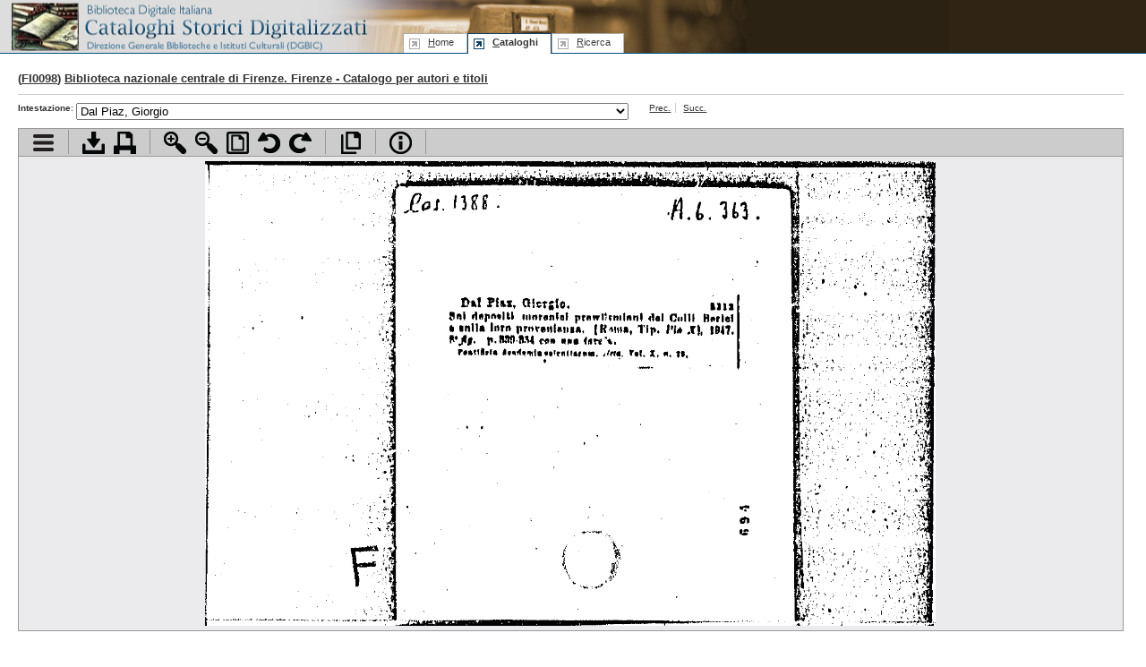

--- FILE ---
content_type: text/html; charset=UTF-8
request_url: https://cataloghistorici.bdi.sbn.it/file_viewer.php?IDIMG=352067&IDCAT=139&IDGRP=1390342&LEVEL=&PADRE=&PR=25&PROV=
body_size: 734306
content:
<!DOCTYPE html PUBLIC "-//W3C//DTD XHTML 1.0 Transitional//EN"
        "http://www.w3.org/TR/xhtml1/DTD/xhtml1-transitional.dtd">
<html xmlns="http://www.w3.org/1999/xhtml" xml:lang="it" lang="it">
<head>
	<title>Biblioteca nazionale centrale di Firenze - Catalogo per autori e titoli - DALPIA-DAMATO - Dal Piaz, Giorgio - I cataloghi storici digitalizzati dell'ICCU</title>
	<meta http-equiv="Content-Type" content="text/html; charset=iso-8859-1" />
	<!--SCRIPT-->
	<script language="javascript" type="text/javascript" src="/includes/jquery.js"></script>
	<script language="javascript" type="text/javascript" src="/includes/jquery.truncator.js"></script>
	<script language="javascript" type="text/javascript" src="/includes/jquery-ui-1.8.5.custom.min.js"></script>
	<script language="javascript" type="text/javascript" src="/includes/cmxform.js"></script>
	<script language="javascript" type="text/javascript" src="/includes/jslibrary.js"></script>
  	<!--/SCRIPT-->
	<!--STYLE-->
	<link rel="shortcut icon" href="/favicon.ico" type="image/x-icon" />
<link rel="stylesheet" rev="stylesheet" href="/includes/base.css" type="text/css" media="screen"/>
<link rel="stylesheet" rev="stylesheet" href="/includes/screen.css" type="text/css" media="screen"/>
<link rel="stylesheet" rev="stylesheet" href="/includes/print.css" type="text/css" media="print"/>
<link rel="stylesheet" rev="stylesheet" href="/includes/jquery-ui.css" type="text/css" media="screen"/>	<!--/STYLE-->

</head>
<body id="browse" class="viewer">
<!--HEADER-->
	<div id="header">
	<!--MENU-->
	
			<!--MENU-->
			<div id="logo">
				<h1><a href="http://www.iccu.sbn.it/" title="Vai al sito dell'Istituto Centrale per il Catalogo Unico delle Biblioteche Italiane e per le Informazioni Bibliografiche">Biblioteca digitale Italiana - Cataloghi Storici <span class="wrap"> Direzione Generale per i Beni Librari e gli Istituti Culturali - ICCU</span></a></h1>
				<hr/>
			</div>
			<div id="serviceMenu">
			</div>
			<map title="Menu di navigazione" id="navbar">
				<div id="menu">
					<ul id="tabnav">
						<li class="skipLink"><a href="#pageTitle" shape="rect" title="Salta il menu di navigazione e vai al contenuto della pagina">Salta il menu</a></li>
						<li class="home"><a href="/index.php" shape="rect" accesskey="h" title="Vai alla home page" tabindex="1"><span class="underline">H</span>ome</a></li>
						<!--<li class="intro"><a href="/presentazione.php" shape="rect"  tabindex="2" accesskey="p" title="Vai alla presentazione del progetto"><span class="underline">P</span>resentazione</a></li>-->
						<li class="browse"><a href="/indice_cataloghi.php" shape="rect" tabindex="3" accesskey="c" title="Vai alla sezione di accesso ai cataloghi"><span class="underline">C</span>ataloghi</a></li>
						<li class="search"><a href="/ricerca.php" shape="rect"  tabindex="4" accesskey="r" title="Vai alla sezione di ricerca"><span class="underline">R</span>icerca</a></li>
					</ul>
				</div>
			</map>
			<!--/MENU-->	<!--/MENU-->
	</div>
	<hr />
	<!--/HEADER-->
	
	<!--PAGE BODY-->
	<div id="pageBody">
				<h2>(<a href="#" onclick="SchedaBiblioteca('form_scheda_biblioteca');return false;" title="Vai alla scheda della biblioteca sul sito dell'Anagrafe delle biblioteche italiane">FI0098</a>) <a href="dett_catalogo.php?IDCAT=139">Biblioteca nazionale centrale di Firenze. Firenze - Catalogo per autori e titoli</a></h2>
		<!--DOC INDEX-->
		<form id="form_combo" name="form_combo" action="/file_viewer.php?IDCAT=139&amp;IDGRP=1390342&amp;LEVEL=&amp;PADRE=&amp;PROV=" method="post" onsubmit="return false;">
		<div id="docNav">
			<div class="smallMenu">	
				<ul class="withLabel">
					<li><strong>Intestazione</strong>:</li>
					<li class="widget">
						<select class="headersCombo" size="1" id="FIDIMG" name="FIDIMG" onchange="submit_form('form_combo');">
														<option   value="352066">Dal Piaz, Giorgio</option>
														<option  selected="selected" value="352067">Dal Piaz, Giorgio</option>
														<option   value="352068">Dal Piaz, Giorgio</option>
														<option   value="352069">Dal Piaz, Giorgio</option>
														<option   value="352070">Dal Piaz, Giorgio</option>
														<option   value="352071">Dal Piaz, Giorgio</option>
														<option   value="352072">Dal Piaz, Giorgio</option>
														<option   value="352073">Dal Piaz, Giorgio</option>
														<option   value="352074">Dal Piaz, Giorgio</option>
														<option   value="352075">Dal Piaz, Giorgio</option>
														<option   value="352076">Dal Piaz, Guido</option>
														<option   value="352077">Dalpiaz, Mario</option>
														<option   value="352078">Dal Piaz, Piero</option>
														<option   value="352079">Dal Piaz, Riccardo</option>
														<option   value="352080">Dal Piaz, Riccardo</option>
														<option   value="352081">Dal Piaz, Riccardo</option>
														<option   value="352082">Dal Piaz, Riccardo</option>
														<option   value="352083">Dal Piaz, Riccardo</option>
														<option   value="352084">Dal Piaz, Riccardo</option>
														<option   value="352085">Dalpiaz, Riccardo</option>
														<option   value="352086">Dal Piaz, Riccardo</option>
														<option   value="352087">Dal Piaz, Riccardo</option>
														<option   value="352088">Dal Piaz, Riccardo</option>
														<option   value="352089">Dal Piaz, Riccardo</option>
														<option   value="352090">Dal Piaz, Riccardo</option>
														<option   value="352091">Dal Piaz, Riccardo</option>
														<option   value="352092">Dal Piaz, Riccardo</option>
														<option   value="352093">Dal Piaz, Riccardo</option>
														<option   value="352094">Dal Piaz, Riccardo</option>
														<option   value="352095">Dal Piaz, Riccardo</option>
														<option   value="352096">Dal Piaz, Riccardo</option>
														<option   value="352097">Dal Piaz, Riccardo</option>
														<option   value="352098">Dal Piaz, Riccardo</option>
														<option   value="352099">Dal Piaz, Riccardo</option>
														<option   value="352100">Dal Piaz, Riccardo</option>
														<option   value="352101">Dal Piaz, Riccardo</option>
														<option   value="352102">Dal Piaz, Riccardo</option>
														<option   value="352103">Dal Piaz, Riccardo</option>
														<option   value="352104">Dal Piaz, Riccardo</option>
														<option   value="352105">Dal Piaz, Riccardo</option>
														<option   value="352106">Dal Piaz, Riccardo</option>
														<option   value="352107">Dal Piaz, Riccardo</option>
														<option   value="352108">Dal Piaz, Riccardo</option>
														<option   value="352109">Dal Piaz, Riccardo</option>
														<option   value="352110">Dal Piaz, Riccardo</option>
														<option   value="352111">Dal Piaz, Riccardo</option>
														<option   value="352112">Dal Piaz, Riccardo</option>
														<option   value="352113">Dal Piaz, Riccardo</option>
														<option   value="352114">Dal Piaz, Riccardo</option>
														<option   value="352115">Dal Piaz, Riccardo</option>
														<option   value="352116">Dalpiaz, B.</option>
														<option   value="352117">Dalpiaz, Vigilio</option>
														<option   value="352118">Dal Piaz, Vigilio</option>
														<option   value="352119">Dalpiaz, Vigilio</option>
														<option   value="352120">Dalpiaz, Vigilio</option>
														<option   value="352121">Dalpiaz, Vigilio</option>
														<option   value="352122">Dal Pin, Lu. prof.</option>
														<option   value="352123">Dal Pin, Luigi</option>
														<option   value="352124">Dal Pin, Luigi</option>
														<option   value="352125">Dal Pino relatore</option>
														<option   value="352126">Dal Pino, Andrea Maria</option>
														<option   value="352127">Dal Pino, Andrea Maria</option>
														<option   value="352128">Dal Pino, Antonio Domenico</option>
														<option   value="352129">Dal Pino, Callisto</option>
														<option   value="352130">Dal Pino, Callisto</option>
														<option   value="352131">Dal Pino, Callisto</option>
														<option   value="352132">Dal Pino, Callisto</option>
														<option   value="352133">Dal Pino, Callisto</option>
														<option   value="352134">Dal Pino, Callisto prof.</option>
														<option   value="352135">Dal Pino, Callisto</option>
														<option   value="352136">Dal Pino, Callisto</option>
														<option   value="352137">Dal Pino, Callisto</option>
														<option   value="352138">Dal Pino, Callisto</option>
														<option   value="352139">Dal Pino, Callisto</option>
														<option   value="352140">Dal Pino, Callisto</option>
														<option   value="352141">Dal Pino, Callisto</option>
														<option   value="352142">Dal Pino, Callisto</option>
														<option   value="352143">Dal Pino, Callisto</option>
														<option   value="352144">Dal Pino, Callisto</option>
														<option   value="352145">Dal Pino, Callisto</option>
														<option   value="352146">Dal Pino, Callisto</option>
														<option   value="352147">Dal Pino, Callisto</option>
														<option   value="352148">Dal Pino, Callisto</option>
														<option   value="352149">Dal Pino, Callisto</option>
														<option   value="352150">Dal Pino, Giuseppe</option>
														<option   value="352151">Dal Pino, Giuseppe</option>
														<option   value="352152">Dal Pino, Gheraud</option>
														<option   value="352153">Dal Poggetto, Mario</option>
														<option   value="352154">Dal Poggetto, Pietro cav.</option>
														<option   value="352155">Dal Poggetto, Raffaello</option>
														<option   value="352156">Dal Poggetto, Raffaello</option>
														<option   value="352157">Dal Poggetto Grimaldi, Stanislao</option>
														<option   value="352158">Dal Poggio, Irene</option>
														<option   value="352159">Dal Pont, Adriano</option>
														<option   value="352160">Dal Pont, Bruno</option>
														<option   value="352161">Dal Pont, Giorgio</option>
														<option   value="352162">Dal Ponte, Pietro</option>
														<option   value="352163">Dal Ponte, Pietro</option>
														<option   value="352164">Dal Ponte, P.</option>
														<option   value="352165">Dal Portico, Girolamo</option>
														<option   value="352166">Dal Porto, Angelico padre</option>
														<option   value="352167">Dal Pos, Giovanni</option>
														<option   value="352168">Dal Pozzo</option>
														<option   value="352169">Dal Pozzo, Ag. ab.</option>
														<option   value="352170">Dal Pozzo, Cassiano</option>
														<option   value="352171">Dal Pozzo, Dom. dott.</option>
														<option   value="352172">Dal Pozzo, Dom. dott.</option>
														<option   value="352173">Dal Pozzo, Enr. prof.</option>
														<option   value="352174">Dal Pozzo, Enrico prof.</option>
														<option   value="352175">Dal Pozzo, Enrico</option>
														<option   value="352176">Dal Pozzo, Ferdinando</option>
														<option   value="352177">Dal Pozzo, Ferdinando</option>
														<option   value="352178">Dal Pozzo, Ferdinando</option>
														<option   value="352179">Dal Pozzo, Ferdinando conte</option>
														<option   value="352180">Dal Pozzo, Filippo</option>
														<option   value="352181">Dal Pozzo, Francesco</option>
														<option   value="352182">Dal Pozzo, Francesco letterato</option>
														<option   value="352183">Dal Pozzo, Francesco sacerd.</option>
														<option   value="352184">Dal Pozzo, G.</option>
														<option   value="352185">Dal Pozzo, Gabriele</option>
														<option   value="352186">Dal Pozzo, Gabriele</option>
														<option   value="352187">Dal Pozzo, Gabriele</option>
														<option   value="352188">Dal Pozzo, Gabriele</option>
														<option   value="352189">Dal Pozzo, Gabriele</option>
														<option   value="352190">Dalpozzo, Giovanni</option>
														<option   value="352191">Dal Pozzo, Giulio</option>
														<option   value="352192">Dal Pozzo, Giuseppe</option>
														<option   value="352193">Dal Pozzo, Giuseppe</option>
														<option   value="352194">Dal Pozzo, Giuseppe</option>
														<option   value="352195">Dal Pozzo, Giuseppe</option>
														<option   value="352196">Dal Pozzo, G. maggiore</option>
														<option   value="352197">Dal Pozzo, Pier Alberto</option>
														<option   value="352198">Dal Pozzo, Riccardo</option>
														<option   value="352199">Dal Pozzo, Stefania</option>
														<option   value="352200">Dal Pozzo, Teofilo</option>
														<option   value="352201">Dal Pozzo, Tom.</option>
														<option   value="352202">Dal Pozzo, Ugo</option>
														<option   value="352203">Dal Pozzo, Ugo</option>
														<option   value="352204">Dal Pozzo, Ugo</option>
														<option   value="352205">Dal Pozzo, Ugo</option>
														<option   value="352206">Dal Pozzo Di Mombello, Enrico</option>
														<option   value="352207">Dal Pozzo Di Mombello, Enrico prof.</option>
														<option   value="352208">Dal Pozzo Di Mombello, Enrico</option>
														<option   value="352209">Dal Pozzo Di Mombello, Enrico</option>
														<option   value="352210">Dal Pozzo Di Mombello, Enrico</option>
														<option   value="352211">Dal Pozzo Di Mombello, Enrico prof.</option>
														<option   value="352212">Dal Pozzo Di Mombello, Enrico</option>
														<option   value="352213">Dal Pozzo Di Mombello, Enrico</option>
														<option   value="352214">Dal Pozzo Di Mombello, Enrico</option>
														<option   value="352215">Dal Pozzo Di Mombello, Enrico</option>
														<option   value="352216">Dal Pozzo Di Mombello, Enrico prof.</option>
														<option   value="352217">Dal Pozzo della Cisterna (Principessa Luigia Casolina)</option>
														<option   value="352218">Dal Pozzo della Cisterna (Principessa Maria Vittoria)</option>
														<option   value="352219">Dal Pozzolo, Lodovico</option>
														<option   value="352220">Dal Pozzolo, Lodovico</option>
														<option   value="352221">Dal Pozzolo, Lodovico</option>
														<option   value="352222">Dal Pra, Augusto</option>
														<option   value="352223">Dal Pra, Cinzio</option>
														<option   value="352224">Dal Pra, Giorgio</option>
														<option   value="352225">Dal Pra, Giorgio</option>
														<option   value="352226">Dal Pra, Giorgio</option>
														<option   value="352227">Dal Prà, Giovanni Battista</option>
														<option   value="352228">Dal Pra, Mario</option>
														<option   value="352229">Dal Pra, Mario</option>
														<option   value="352230">Dal Pra, Mario</option>
														<option   value="352231">Dal Pra, Mario</option>
														<option   value="352232">Dal Pra, Mario</option>
														<option   value="352233">Dal Pra, Mario</option>
														<option   value="352234">Dal Pra, Mario</option>
														<option   value="352235">Dal Pra, Mario</option>
														<option   value="352236">Dal Pra, Mario</option>
														<option   value="352237">Dal Pra, Mario</option>
														<option   value="352238">Dal Pra, Mario</option>
														<option   value="352239">Dal Pra, Mario</option>
														<option   value="352240">Dal Pra, Mario</option>
														<option   value="352241">Dal Pra, Mario</option>
														<option   value="352242">Dal Pra, Mario</option>
														<option   value="352243">Dal Pra, Mario</option>
														<option   value="352244">Dal Pra, Mario</option>
														<option   value="352245">Dal Prà, Mario</option>
														<option   value="352246">Dal Pra, Mario</option>
														<option   value="352247">Dal Pra, Mario</option>
														<option   value="352248">Dal Pra, Mario</option>
														<option   value="352249">Dal Pra, Mario</option>
														<option   value="352250">Dal Pra, Mario</option>
														<option   value="352251">Dal Pra, Mario</option>
														<option   value="352252">Dal Pra, Mario</option>
														<option   value="352253">Dal Pra, Mario</option>
														<option   value="352254">Dal Pra, Mario</option>
														<option   value="352255">Dal Pra, Mario</option>
														<option   value="352256">Dal Pra, Mario</option>
														<option   value="352257">Dal Pra, Mario</option>
														<option   value="352258">Dal Pra, Mario</option>
														<option   value="352259">Dal Pra, Mario</option>
														<option   value="352260">Dal Pra, Mario</option>
														<option   value="352261">Dal Pra, Mario</option>
														<option   value="352262">Dal Pra, Mario</option>
														<option   value="352263">Dal Pra, Mario</option>
														<option   value="352264">Dal Pra, Mario</option>
														<option   value="352265">Dal Pra, Mario</option>
														<option   value="352266">Dal Pra, Mario</option>
														<option   value="352267">Dal Pra, Mario</option>
														<option   value="352268">Dal Pra, Mario</option>
														<option   value="352269">Dal Pra, Mario</option>
														<option   value="352270">Dal Pra, Mario</option>
														<option   value="352271">Dal Pra, Mario</option>
														<option   value="352272">Dal Pra, Mario</option>
														<option   value="352273">Dal Pra, Mario</option>
														<option   value="352274">Dal Pra, Mario</option>
														<option   value="352275">Dal Pra, Mario</option>
														<option   value="352276">Dal Pra, Mario</option>
														<option   value="352277">Dal Pra, Mario</option>
														<option   value="352278">Dal Pra, Pompilio</option>
														<option   value="352279">Dal Pra, Silvio</option>
														<option   value="352280">Dal Prato, Alessandro</option>
														<option   value="352281">Dal Prato, Alessandro</option>
														<option   value="352282">Dal Prato, Alessandro</option>
														<option   value="352283">Dal Prato, Alessandro</option>
														<option   value="352284">Dal Prato, Alessandro</option>
														<option   value="352285">Dal Prato, Alessandro</option>
														<option   value="352286">Dal Prato, Antonio</option>
														<option   value="352287">Dal Prato, Carlo</option>
														<option   value="352288">Dal Prato, Carlo</option>
														<option   value="352289">Dal Prato, Francesco</option>
														<option   value="352290">Dal Prato, Luigi</option>
														<option   value="352291">Dal Re, Marco Antonio</option>
														<option   value="352292">Dal Ri, Giuseppe</option>
														<option   value="352293">Dal Ri, Giuseppe</option>
														<option   value="352294">Dal Ri, Giuseppe</option>
														<option   value="352295">Dal Ri, Giuseppe</option>
														<option   value="352296">Dal Ri, Igino</option>
														<option   value="352297">Dal Ri, Iginio</option>
														<option   value="352298">Dal Ri, Luigi</option>
														<option   value="352299">Dal Ri, Luigi</option>
														<option   value="352300">Dal Rio, Ercole</option>
														<option   value="352301">Dal Rio, Gae. dott.</option>
														<option   value="352302">Dal Rio, Pietro</option>
														<option   value="352303">Dal Rio, Pietro</option>
														<option   value="352304">Dal Rio, Pietro</option>
														<option   value="352305">Dal Rio, Pietro</option>
														<option   value="352306">Dal Romano, Giorgio</option>
														<option   value="352307">Dal Romano, Giorgio</option>
														<option   value="352308">Dal Ry, Fanny</option>
														<option   value="352309">Dal Ry, Fanny</option>
														<option   value="352310">Dal Ry, Fanny</option>
														<option   value="352311">Dal Ry, Fanny</option>
														<option   value="352312">Dal Ry, Fanny</option>
														<option   value="352313">Dalrymple-Champneys, Weldon</option>
														<option   value="352314">Dalsace</option>
														<option   value="352315">Dalsace, Jacques</option>
														<option   value="352316">Dalsace, Jean</option>
														<option   value="352317">Dalsace, Jean</option>
														<option   value="352318">Dalsace, Jean-Charles</option>
														<option   value="352319">Dalsace, Pierre</option>
														<option   value="352320">Dalsace, Robert</option>
														<option   value="352321">Dalsace, Robert M.</option>
														<option   value="352322">Dal Santo, B.</option>
														<option   value="352323">Dal Santo, Fr. sac.</option>
														<option   value="352324">Dal Santo, G.</option>
														<option   value="352325">Dal Santo, Giovanni don</option>
														<option   value="352326">Dal Santo, Giovanni</option>
														<option   value="352327">Dal Santo, Giovanni</option>
														<option   value="352328">Dal Santo, Lucio</option>
														<option   value="352329">Dal Santo, Lucio</option>
														<option   value="352330">Dal Santo, Luigi</option>
														<option   value="352331">Dal Santo, Luigi</option>
														<option   value="352332">Dal Santo, Luigi</option>
														<option   value="352333">Dal Santo, Luigi</option>
														<option   value="352334">Dal Santo, Luigi</option>
														<option   value="352335">Dal Santo, Luigi</option>
														<option   value="352336">Dal Santo, Luigi</option>
														<option   value="352337">Dal Santo, Luigi</option>
														<option   value="352338">Dal Santo, Luigi</option>
														<option   value="352339">Dal Santo, Luigi</option>
														<option   value="352340">Dal Santo, Luigi</option>
														<option   value="352341">Dal Santo, Luigi</option>
														<option   value="352342">Dal Santo, Luigi</option>
														<option   value="352343">Dal Santo, Luigi</option>
														<option   value="352344">Dal Santo, Luigi</option>
														<option   value="352345">Dal Santo, Luigi</option>
														<option   value="352346">Dal Santo, Luigi</option>
														<option   value="352347">Dal Santo, Luigi</option>
														<option   value="352348">Dal Santo, Luigi</option>
														<option   value="352349">Dal Santo, Luigi</option>
														<option   value="352350">Dal Santo, Luigi</option>
														<option   value="352351">Dal Santo, Luigi</option>
														<option   value="352352">Dal Santo, Luigi</option>
														<option   value="352353">Dal Santo, Luigi</option>
														<option   value="352354">Dal Santo, Luigi</option>
														<option   value="352355">Dal Santo, Luigi</option>
														<option   value="352356">Dal Santo,  Benedetto</option>
														<option   value="352357">Dal Sasso, Antonio</option>
														<option   value="352358">Dal Sasso, Antonio</option>
														<option   value="352359">Dal Sasso, Antonio</option>
														<option   value="352360">Dal Sasso, Antonio</option>
														<option   value="352361">Dal Sasso, Antonio</option>
														<option   value="352362">Dal Sasso, Antonio</option>
														<option   value="352363">Dal Sasso, Giacomo</option>
														<option   value="352364">Dal Sasso, G.</option>
														<option   value="352365">Dal Sasso, Giacomo</option>
														<option   value="352366">Dal Sasso, Giacomo</option>
														<option   value="352367">Dal Sasso, Giacomo</option>
														<option   value="352368">Dal Sasso, Giacomo</option>
														<option   value="352369">Dal Sasso, G.</option>
														<option   value="352370">Dal Sasso, Giacomo</option>
														<option   value="352371">Dal Sasso, Giacomo</option>
														<option   value="352372">Dal Sasso, Giacomo</option>
														<option   value="352373">Dal Sasso, Giacomo</option>
														<option   value="352374">Dal Sasso, Giacomo</option>
														<option   value="352375">Dal Sasso, Giacomo</option>
														<option   value="352376">Dal Sasso, Giacomo</option>
														<option   value="352377">Dal Sasso, G.</option>
														<option   value="352378">Dal Sasso, Giacomo</option>
														<option   value="352379">Dal Sasso, Giacomo</option>
														<option   value="352380">Dal Sasso, Giacomo</option>
														<option   value="352381">Dal Sasso, Giuseppe</option>
														<option   value="352382">Dalsasso, Mario</option>
														<option   value="352383">Dalsasso, Mario</option>
														<option   value="352384">Dal Sasso, Rino</option>
														<option   value="352385">Dal Sasso, Rino</option>
														<option   value="352386">Dal Sasso, Rino</option>
														<option   value="352387">Dal Sasso, Severino</option>
														<option   value="352388">Dal Savio, A.</option>
														<option   value="352389">Dal Savio, Ang. avv.</option>
														<option   value="352390">Dal Savio, Ang. avv.</option>
														<option   value="352391">Dalsch, Ilse</option>
														<option   value="352392">Dalsecco, Luciano</option>
														<option   value="352393">Dal Secco, Luciano</option>
														<option   value="352394">Dasèmè, René</option>
														<option   value="352395">Dal Seno, Guido</option>
														<option   value="352396">Dal Seno, Guido</option>
														<option   value="352397">Dal Seno, Guido</option>
														<option   value="352398">Dalsdgaard-Nielsen, J.</option>
														<option   value="352399">Dal Sie, Giovanni</option>
														<option   value="352400">Dal Sie, Giovanni</option>
														<option   value="352401">Dal Sie, Giovanni</option>
														<option   value="352402">Dal Sie, Giovanni</option>
														<option   value="352403">Dal Sie, Giovanni</option>
														<option   value="352404">Dal Sie, Giovanni</option>
														<option   value="352405">Dal Sie, Giovanni</option>
														<option   value="352406">Dal Sillaro, G.</option>
														<option   value="352407">Dal Sillaro, Giulio</option>
														<option   value="352408">Dal Sillaro, Giulio</option>
														<option   value="352409">Dal Sillaro, Giulio</option>
														<option   value="352410">Dal Sillaro, Giulio</option>
														<option   value="352411">Dal Sillaro, Giulio</option>
														<option   value="352412">Dal Sillaro, Giulio</option>
														<option   value="352413">Dal Sillaro, Giulio</option>
														<option   value="352414">Dal Sillaro, Giulio</option>
														<option   value="352415">Dal Sillaro, Giulio</option>
														<option   value="352416">Dal Sillaro, Giulio</option>
														<option   value="352417">Dal Sillaro, Giulio</option>
														<option   value="352418">Dal Sillaro, Giulio</option>
														<option   value="352419">Dal Sillaro, Giulio</option>
														<option   value="352420">Dal Sillaro, Giulio</option>
														<option   value="352421">Dal Sillaro, Giulio</option>
														<option   value="352422">Dal Sillaro, Giulio</option>
														<option   value="352423">Dal Soglio, Car. avv. procuratore del re</option>
														<option   value="352424">D'Altamura, Luciano</option>
														<option   value="352425">D'Altavilla, C.</option>
														<option   value="352426">D'Altavilla, Carlo</option>
														<option   value="352427">D'Altavilla, Carlo</option>
														<option   value="352428">D'Altavilla, Carlo</option>
														<option   value="352429">D'Altavilla, Maria</option>
														<option   value="352430">D'Altavilla, Maria</option>
														<option   value="352431">D'Altavilla, Maria</option>
														<option   value="352432">D'Altavilla, Maria</option>
														<option   value="352433">Daltena, Furio</option>
														<option   value="352434">Daltena, Luciano</option>
														<option   value="352435">Daltenheym, Gabrielle</option>
														<option   value="352436">D'Alterio, Palmerio</option>
														<option   value="352437">D'Alterio, Palmerio</option>
														<option   value="352438">Dal Tevere, Pietro</option>
														<option   value="352439">Dal Tevere, Pietro</option>
														<option   value="352440">D'Althan, Carlo</option>
														<option   value="352441">D'Althan, Nino pseud.</option>
														<option   value="352442">D'Altidona, Cesare</option>
														<option   value="352443">D'Altidona, Cesare</option>
														<option   value="352444">Dal Tiglio, A.</option>
														<option   value="352445">Dal Tiglio, A.</option>
														<option   value="352446">Dal Tiglio, A.</option>
														<option   value="352447">Dal Tiglio, A.</option>
														<option   value="352448">Dal Tiglio, A.</option>
														<option   value="352449">Dal Tiglio, A.</option>
														<option   value="352450">Dal Tiglio, A.</option>
														<option   value="352451">Dal Tiglio, A.</option>
														<option   value="352452">D'Altilia, Aldo</option>
														<option   value="352453">D'Alto, Vito</option>
														<option   value="352454">D'Alto Malgeri, Dina</option>
														<option   value="352455">D'Alto Malgeri, Dina</option>
														<option   value="352456">D'Altobrando, Serafino</option>
														<option   value="352457">Dalton, Cornelius Neale</option>
														<option   value="352458">Dalton, Tiziano</option>
														<option   value="352459">Dalton, H.</option>
														<option   value="352460">Dalton, Hugh</option>
														<option   value="352461">Dalton, Hugh</option>
														<option   value="352462">Dalton, John Neale</option>
														<option   value="352463">Dalton, O. M.</option>
														<option   value="352464">Dalton, O.M.</option>
														<option   value="352465">Dalton, O.M.</option>
														<option   value="352466">Dal Torso, Vincenzo E.</option>
														<option   value="352467">Dal Torso, Vincenzo E.</option>
														<option   value="352468">Daltri, Livio</option>
														<option   value="352469">Daltri, ab. Raffaele</option>
														<option   value="352470">Dalù, Antonino sac.</option>
														<option   value="352471">Dalù, Antonino sac.</option>
														<option   value="352472">Dalù, Antonino sac.</option>
														<option   value="352473">Dalù, Giuseppe</option>
														<option   value="352474">Dalumi, Mario</option>
														<option   value="352475">Dalumi, Mario</option>
														<option   value="352476">Dalumi, Mario</option>
														<option   value="352477">Dal Vago, Bernardino</option>
														<option   value="352478">Dal Vera, Pietro</option>
														<option   value="352479">D'Alverga, Sergio</option>
														<option   value="352480">Dal Verme, Carlo</option>
														<option   value="352481">Dal Verme, Carlo</option>
														<option   value="352482">Dal Verme, Dino</option>
														<option   value="352483">Dal Verme, Dino</option>
														<option   value="352484">Dal Verme, Dino</option>
														<option   value="352485">Dal Verme, Dino</option>
														<option   value="352486">Dal Verme, Gian Carlo</option>
														<option   value="352487">Dal Verme, Giuseppe</option>
														<option   value="352488">Dal Verme, L.</option>
														<option   value="352489">Dal Verme, Luchino</option>
														<option   value="352490">Dal Verme, Luchino</option>
														<option   value="352491">Dal Verme, Luchino</option>
														<option   value="352492">Dal Verme, Luchino</option>
														<option   value="352493">Dal Verme, Luchino</option>
														<option   value="352494">Dal Verme, Luchino</option>
														<option   value="352495">Dal Verme, Luchino</option>
														<option   value="352496">Dal Verme, Luchino</option>
														<option   value="352497">Dal Verme, Luchino</option>
														<option   value="352498">Dal Verme, Luchino</option>
														<option   value="352499">Dal Verme, Luigi</option>
														<option   value="352500">Dal Verme, Maria Eugenia</option>
														<option   value="352501">Dal Verme, Maria Eugenia</option>
														<option   value="352502">Dal Verme, Maria Eugenia</option>
														<option   value="352503">Dal Verme, Maria Eugenia</option>
														<option   value="352504">Dal Verme, Maria Eugenia</option>
														<option   value="352505">Dal Verme, Maria Eugenia</option>
														<option   value="352506">Dal Verme, Maria Eugenia</option>
														<option   value="352507">Dal Verme, Maria Eugenia</option>
														<option   value="352508">Dal Verme, Pietro</option>
														<option   value="352509">Dal Verme, conte Pietro</option>
														<option   value="352510">Dal Verme, Pietro</option>
														<option   value="352511">Dal Verme, Pietro</option>
														<option   value="352512">Dal Verme, Pietro</option>
														<option   value="352513">D'Alvernia, G.</option>
														<option   value="352514">D'Alverny, A.</option>
														<option   value="352515">D'Alverny, M. T.</option>
														<option   value="352516">D'Alverny, M. T.</option>
														<option   value="352517">Dal Vesco, Alessandro</option>
														<option   value="352518">Dal Vesco, Alvise</option>
														<option   value="352519">D'Alvise, Domenico</option>
														<option   value="352520">D'Alvise, Domenico</option>
														<option   value="352521">D'Alvise, Pietro</option>
														<option   value="352522">D'Alvise, Pietro</option>
														<option   value="352523">D'Alvise, Pietro</option>
														<option   value="352524">D'Alvise, Pietro</option>
														<option   value="352525">D'Alvise, Pietro</option>
														<option   value="352526">D'Alvise, Pietro</option>
														<option   value="352527">D'Alvise, Pietro</option>
														<option   value="352528">D'Alvise, Pietro</option>
														<option   value="352529">D'Alvise, Pietro</option>
														<option   value="352530">D'Alvise, Pietro</option>
														<option   value="352531">D'Alvise, Pietro</option>
														<option   value="352532">D'Alvise, Pietro</option>
														<option   value="352533">D'Alvise, Pietro</option>
														<option   value="352534">D'Alvise, Pietro</option>
														<option   value="352535">D'Alvise, Pietro</option>
														<option   value="352536">D'Alvise, Pietro</option>
														<option   value="352537">D'Alvise, Pietro</option>
														<option   value="352538">D'Alvise, Pietro</option>
														<option   value="352539">D'Alvise, Pietro</option>
														<option   value="352540">D'Alvise, Pietro</option>
														<option   value="352541">D'Alvise, Pietro</option>
														<option   value="352542">D'Alvise, Pietro</option>
														<option   value="352543">D'Alvise, Pietro</option>
														<option   value="352544">D'Alvise, Pietro</option>
														<option   value="352545">D'Alvise, Pietro</option>
														<option   value="352546">D'Alvise, Pietro</option>
														<option   value="352547">D'Alvise, Pietro</option>
														<option   value="352548">D'Alvise, Pietro</option>
														<option   value="352549">D'Alvise, Pietro</option>
														<option   value="352550">D'Alvise, Pietro</option>
														<option   value="352551">D'Alvise, Pietro</option>
														<option   value="352552">D'Alvise, Pietro</option>
														<option   value="352553">D'Alvise, Pietro [letterato]</option>
														<option   value="352554">D'Alvise, Pietro</option>
														<option   value="352555">D'Alvise, Pietro</option>
														<option   value="352556">D'Alvise, Pietro</option>
														<option   value="352557">D'Alvise, Pietro</option>
														<option   value="352558">Dalvit, Giuseppe</option>
														<option   value="352559">Dalvit, Giuseppe</option>
														<option   value="352560">Dalvit, Giuseppe</option>
														<option   value="352561">Dalvit, Luigi</option>
														<option   value="352562">Dalvit, Luigi</option>
														<option   value="352563">Dal Vitt, Gius.</option>
														<option   value="352564">Dal Vitt, Gius. prof.</option>
														<option   value="352565">Daly, C.B.</option>
														<option   value="352566">Daly, C.B.</option>
														<option   value="352567">Daly, J. Bowles</option>
														<option   value="352568">Daly, Joseph Francis</option>
														<option   value="352569">Daly, Kathleen N.</option>
														<option   value="352570">Daly, Kathleen N.</option>
														<option   value="352571">Daly, Kathleen N.</option>
														<option   value="352572">Daly, Kathleen N.</option>
														<option   value="352573">Daly, Kathleen N.</option>
														<option   value="352574">Daly Lowrie, J.</option>
														<option   value="352575">Daly, Reginald Aldworth</option>
														<option   value="352576">Daly, Reginald Aldworth</option>
														<option   value="352577">Daly, Reginald Aldworth</option>
														<option   value="352578">Daly, Reginald A.</option>
														<option   value="352579">Daly, Reginald A.</option>
														<option   value="352580">Daly, Reginald Aldworth</option>
														<option   value="352581">Daly, Reginald A.</option>
														<option   value="352582">Daly, Reginald Aldworth</option>
														<option   value="352583">Daly, Reginald Aldworth</option>
														<option   value="352584">Daly, Reginald Aldworth</option>
														<option   value="352585">Daly, Reginald A.</option>
														<option   value="352586">Daly, Reginald Aldworth</option>
														<option   value="352587">Daly, R.A.</option>
														<option   value="352588">Daly, Reginald A.</option>
														<option   value="352589">Daly, William Joseph aus Boston (Mass. U.S.A.)</option>
														<option   value="352590">Dalyell, E.J.</option>
														<option   value="352591">Dalyell, E.J.</option>
														<option   value="352592">D'Alzano, Giovanni</option>
														<option   value="352593">D'Alzano, Tullia</option>
														<option   value="352594">Dalzell, Robert F. jr.</option>
														<option   value="352595">Dal Zotto, Attilio</option>
														<option   value="352596">Dal Zotto, Attilio</option>
														<option   value="352597">Dal Zotto, Attilio</option>
														<option   value="352598">Dal Zotto, Attilio</option>
														<option   value="352599">Dal Zotto, Attilio</option>
														<option   value="352600">Dal Zotto, Attilio</option>
														<option   value="352601">Dal Zotto, Attilio</option>
														<option   value="352602">Dal Zotto, Attilio</option>
														<option   value="352603">Dal Zotto, Attilio</option>
														<option   value="352604">Dal Zotto, Attilio</option>
														<option   value="352605">Dal Zotto, Attilio</option>
														<option   value="352606">Dal Zotto, Attilio</option>
														<option   value="352607">Dal Zotto, Attilio</option>
														<option   value="352608">Dal Zotto, Attilio</option>
														<option   value="352609">Dal Zotto, Attilio</option>
														<option   value="352610">Dal Zotto, Attilio</option>
														<option   value="352611">Dal Zotto, Attilio</option>
														<option   value="352612">Dal Zotto, Attilio</option>
														<option   value="352613">Dal Zotto, Attilio</option>
														<option   value="352614">Dal Zotto, Attilio</option>
														<option   value="352615">Dal Zotto, Dante</option>
														<option   value="352616">Dal Zotto, Enzo</option>
														<option   value="352617">Dal Zotto, Enzo</option>
														<option   value="352618">Dal Zotto, Gian Franco</option>
														<option   value="352619">Dal Zotto, Gianfranco</option>
														<option   value="352620">Dal Zotto, Gianfranco</option>
														<option   value="352621">Dal Zotto, Gian Franco</option>
														<option   value="352622">Da on river Salso at Pozzillo ...</option>
														<option   value="352623">Dam una mun</option>
														<option   value="352624">Dam van, G.</option>
														<option   value="352625">Dam, H.</option>
														<option   value="352626">Dam, H.J.W.</option>
														<option   value="352627">Dam, Henrik</option>
														<option   value="352628">Dam, Ince</option>
														<option   value="352629">Dam Kotoed, A.</option>
														<option   value="352630">Dam Kotoed, A.</option>
														<option   value="352631">Dama (La). Metodo rapido e regole del gioco</option>
														<option   value="352632">Dama (La) dagli occhi di gatto</option>
														<option   value="352633">Dama (La) del Verzù</option>
														<option   value="352634">Dama (La) di picche</option>
														<option   value="352635">Dama (La) del cavaliere spagnuolo</option>
														<option   value="352636">Dama (La) italiana</option>
														<option   value="352637">Dama (La) locandiera</option>
														<option   value="352638">Dama (La) soldato</option>
														<option   value="352639">Dama di Teramo</option>
														<option   value="352640">Damadaragapta</option>
														<option   value="352641">Damade, Edmond-Marie-Joseph-Renè</option>
														<option   value="352642">Damade, Elisabeth</option>
														<option   value="352643">Damade, Henri</option>
														<option   value="352644">Damaggio, G.</option>
														<option   value="352645">Damaggio, Giovanni</option>
														<option   value="352646">Damaggio Navarra, Salvatore</option>
														<option   value="352647">Damaggio Navarra, Salvatore</option>
														<option   value="352648">Damaggio Navarra, Salvatore</option>
														<option   value="352649">Damagnez, Albert</option>
														<option   value="352650">Damagnez, Pierre</option>
														<option   value="352651">Da Magrino, Niccoluccio pseud.</option>
														<option   value="352652">Damalas, Nikolaos M.</option>
														<option   value="352653">Da Malvento, Renato</option>
														<option   value="352654">Daman, Paul</option>
														<option   value="352655">Da Mandavilla, Giov.</option>
														<option   value="352656">D'Amando, Filippo</option>
														<option   value="352657">Al-Damanhuri, Ahmad C. abd</option>
														<option   value="352658">Al-Damanhuri (Much.)</option>
														<option   value="352659">Al-B adri al Dimjati, Mustafà</option>
														<option   value="352660">Damanti, Paolo avv.</option>
														<option   value="352661">Damanti, Paolo</option>
														<option   value="352662">Damanti, Paolo</option>
														<option   value="352663">Damany, Etienne-Yves-Marie</option>
														<option   value="352664">Damany, Yves-Pierre-Jean-Marie</option>
														<option   value="352665">Damany, Pierre-Louis-Marie</option>
														<option   value="352666">Da Maria Luigia al Cinquantanove</option>
														<option   value="352667">D'Amario, Guido</option>
														<option   value="352668">D'Amario, Guido</option>
														<option   value="352669">D'Amario, Guido</option>
														<option   value="352670">D'Amario, Guido</option>
														<option   value="352671">D'Amario, Guido</option>
														<option   value="352672">Da Martiniana, Eugenia</option>
														<option   value="352673">Da Marzano, Rod.</option>
														<option   value="352674">Damas, André</option>
														<option   value="352675">Damas, Eugéne</option>
														<option   value="352676">Damas, H.</option>
														<option   value="352677">Damas, P.</option>
														<option   value="352678">Damas, Pierre</option>
														<option   value="352679">Damas, Pierre-Jean-Baptiste-Marie</option>
														<option   value="352680">Damas, Roger : de</option>
														<option   value="352681">Damas-Hinard, Jean Joseph Stanislas Albert</option>
														<option   value="352682">Damas-Hinard, Jean Joseph Stanislas Albert</option>
														<option   value="352683">Damascelli, Giuseppe</option>
														<option   value="352684">Damascelli, Giuseppe</option>
														<option   value="352685">Damascelli, Giuseppe</option>
														<option   value="352686">Damascelli, Giuseppe</option>
														<option   value="352687">Damascelli, Giuseppe</option>
														<option   value="352688">Damascelli, Giuseppe</option>
														<option   value="352689">Damascelli, Giuseppe</option>
														<option   value="352690">Damascelli, Giuseppe</option>
														<option   value="352691">Damascelli, Giuseppe</option>
														<option   value="352692">Damascelli, Giuseppe</option>
														<option   value="352693">Damascelli, Giuseppe</option>
														<option   value="352694">Damascelli, Nino</option>
														<option   value="352695">Damascelli, Vito</option>
														<option   value="352696">Damaschind, Alexandre</option>
														<option   value="352697">Damaschke, Kurt</option>
														<option   value="352698">Damaschun, Gerhard</option>
														<option   value="352699">Damascio [di Damasco]</option>
														<option   value="352700">Damascius Samascenus</option>
														<option   value="352701">Damaskios aus Damaskos (di Damasco)</option>
														<option   value="352702">Damasco, Antonio</option>
														<option   value="352703">Damasio, Ambrogio</option>
														<option   value="352704">Damasio, Ambrogio avv.</option>
														<option   value="352705">Damasio, Eugenio</option>
														<option   value="352706">Damaskusschrift (Die) bearbitet von Leonhard Rost</option>
														<option   value="352707">Damaso, Alonso</option>
														<option   value="352708">Da Massa, Francesco</option>
														<option   value="352709">Da Massa, Tina</option>
														<option   value="352710">Da Massa, Tina</option>
														<option   value="352711">Da Massa, Tina</option>
														<option   value="352712">Da Massa, Tina</option>
														<option   value="352713">Da Massarano, Gerardo</option>
														<option   value="352714">Damasso, G.</option>
														<option   value="352715">Damasus s.</option>
														<option   value="352716">Damasus pp. I s.</option>
														<option   value="352717">Damasus pp. I s.</option>
														<option   value="352718">Damasus pp. I sanctus</option>
														<option   value="352719">Dam at al-baki wa law at</option>
														<option   value="352720">D'Amati, Domenico</option>
														<option   value="352721">D'Amati, Nicola</option>
														<option   value="352722">D'Amati, Nicola</option>
														<option   value="352723">D'Amati, Nicola</option>
														<option   value="352724">D'Amati, Nicola</option>
														<option   value="352725">D'Amati, Nicola</option>
														<option   value="352726">D'Amati, Nicola</option>
														<option   value="352727">D'Amati, Nicola</option>
														<option   value="352728">D'Amati, Nicola</option>
														<option   value="352729">D'Amato, A.</option>
														<option   value="352730">D'Amato, Alfonso M.</option>
														<option   value="352731">D'Amato, Alfonso</option>
														<option   value="352732">D'Amato, Alfonso</option>
														<option   value="352733">D'Amato, Alfonso</option>
														<option   value="352734">D'Amato, Alfonso</option>
														<option   value="352735">D'Amato, Alfonso</option>
														<option   value="352736">D'Amato, Alfonso</option>
														<option   value="352737">D'Amato, Alfonso</option>
														<option   value="352738">D'Amato, Alfonso</option>
														<option   value="352739">D'Amato, Alfonso</option>
														<option   value="352740">D'Amato, Alfonso</option>
														<option   value="352741">D'Amato, ing. Andrea</option>
														<option   value="352742">D'Amato, Angelo</option>
														<option   value="352743">D'Amato, Annita prof.</option>
														<option   value="352744">D'Amato, Antonio</option>
														<option   value="352745">D'Amato, Antonio</option>
														<option   value="352746">D'Amato, Antonio</option>
														<option   value="352747">D'Amato, Antonio</option>
														<option   value="352748">D'Amato, Antonio prof.</option>
														<option   value="352749">D'Amato, Antonio</option>
														<option   value="352750">D'Amato, Antonio</option>
														<option   value="352751">D'Amato, Antonio</option>
														<option   value="352752">D'Amato, Antonio</option>
														<option   value="352753">D'Amato, Antonio</option>
														<option   value="352754">D'Amato, Antonio</option>
														<option   value="352755">D'Amato, Antonio</option>
														<option   value="352756">D'Amato, Antonio</option>
														<option   value="352757">D'Amato, Antonio</option>
														<option   value="352758">D'Amato, Antonio</option>
														<option   value="352759">D'Amato, Antonio</option>
														<option   value="352760">D'Amato, Antonio</option>
														<option   value="352761">D'Amato, Antonio</option>
														<option   value="352762">D'Amato, Antonio</option>
														<option   value="352763">D'Amato, Antonio</option>
														<option   value="352764">D'Amato, Antonio</option>
														<option   value="352765">D'Amato, Antonio</option>
												</select>
					</li>
					<li class="middle"><a href="/file_viewer.php?IDIMG=352066&amp;IDCAT=139&amp;IDGRP=1390342&amp;LEVEL=&amp;PADRE=&amp;PR=25&amp;PROV=" title="Vai alla scheda precedente">Prec.</a></li>
					<li class="last"><a href="/file_viewer.php?IDIMG=352068&amp;IDCAT=139&amp;IDGRP=1390342&amp;LEVEL=&amp;PADRE=&amp;PR=25&amp;PROV=" title="Vai alla scheda successiva">Succ.</a></li>

				</ul>

			</div>
		</div>
	</form>
	<div id="tree_menu" style="display:none;">
		
		<script type="text/javascript">
		<!--
		/*
		
		This is one of the free scripts from www.dhtmlgoodies.com
		You are free to use this script as long as this copyright message is kept intact
		
		(c) Alf Magne Kalleland, http://www.dhtmlgoodies.com - 2005
		
		*/		
		var plusNode = 'images/dhtmlgoodies_plus.gif';
		var minusNode = 'images/dhtmlgoodies_minus.gif';
		
		var nameOfCookie = 'dhtmlgoodies_expanded';
		var initExpandedNodes ="";
		
		/*
		These cookie functions are downloaded from 
		http://www.mach5.com/support/analyzer/manual/html/General/CookiesJavaScript.htm
		*/
		function Get_Cookie(name) { 
		   var start = document.cookie.indexOf(name+"="); 
		   var len = start+name.length+1; 
		   if ((!start) && (name != document.cookie.substring(0,name.length))) return null; 
		   if (start == -1) return null; 
		   var end = document.cookie.indexOf(";",len); 
		   if (end == -1) end = document.cookie.length; 
		   return unescape(document.cookie.substring(len,end)); 
		} 
		// This function has been slightly modified
		function Set_Cookie(name,value,expires,path,domain,secure) { 
			expires = expires * 60*60*24*1000;
			var today = new Date();
			var expires_date = new Date( today.getTime() + (expires) );
		    var cookieString = name + "=" +escape(value) + 
		       ( (expires) ? ";expires=" + expires_date.toGMTString() : "") + 
		       ( (path) ? ";path=" + path : "") + 
		       ( (domain) ? ";domain=" + domain : "") + 
		       ( (secure) ? ";secure" : ""); 
		    document.cookie = cookieString; 
		} 
		/*
		End downloaded cookie functions
		*/
		
		function expandAll() {
			var treeObj = document.getElementById('dhtmlgoodies_tree');
			var images = treeObj.getElementsByTagName('IMG');
			for(var no=0;no<images.length;no++){
				if(images[no].className=='tree_plusminus' && images[no].src.indexOf(plusNode)>=0)expandNode(false,images[no]);
			}
		}
		function collapseAll() {
			var treeObj = document.getElementById('dhtmlgoodies_tree');
			var images = treeObj.getElementsByTagName('IMG');
			for(var no=0;no<images.length;no++){
				if(images[no].className=='tree_plusminus' && images[no].src.indexOf(minusNode)>=0)expandNode(false,images[no]);
			}
		}
		
		function expandNode(e,inputNode) {
			if(initExpandedNodes.length==0)initExpandedNodes=",";
			if(!inputNode)inputNode = this; 
			if(inputNode.tagName.toLowerCase()!='img')inputNode = inputNode.parentNode.getElementsByTagName('IMG')[0];	
			
			var inputId = inputNode.id.replace(/[^\d]/g,'');			
			
			var parentUl = inputNode.parentNode;
			var subUl = parentUl.getElementsByTagName('UL');

			if(subUl.length==0)return;
			if(subUl[0].style.display=='' || subUl[0].style.display=='none'){
				subUl[0].style.display = 'block';
				inputNode.src = minusNode;
				initExpandedNodes = initExpandedNodes.replace(',' + inputId+',',',');
				initExpandedNodes = initExpandedNodes + inputId + ',';
				
			}else{
				subUl[0].style.display = '';
				inputNode.src = plusNode;	
				initExpandedNodes = initExpandedNodes.replace(','+inputId+',',',');			
			}
			Set_Cookie(nameOfCookie,initExpandedNodes,60);
		}
		
		function initTree() {
			// Assigning mouse events
			var parentNode = document.getElementById('dhtmlgoodies_tree');
			var lis = parentNode.getElementsByTagName('LI'); // Get reference to all the images in the tree
			for(var no=0;no<lis.length;no++){
				var subNodes = lis[no].getElementsByTagName('UL');
				if(subNodes.length>0){
					lis[no].childNodes[0].style.visibility='visible';	
				}else{
					lis[no].childNodes[0].style.visibility='hidden';
				}
			}	
			
			var images = parentNode.getElementsByTagName('IMG');
			for(var no=0;no<images.length;no++){
				if(images[no].className=='tree_plusminus')images[no].onclick = expandNode;				
			}	

			//var aTags = parentNode.getElementsByTagName('A');
			//var cursor = 'pointer';
			//if(document.all)cursor = 'hand';
			//for(var no=0;no<aTags.length;no++){
			//	aTags[no].onclick = expandNode;		
			//	aTags[no].style.cursor = cursor;		
			//}
			var initExpandedArray = initExpandedNodes.split(',');

			for(var no=0;no<initExpandedArray.length;no++){
				if(document.getElementById('plusMinus' + initExpandedArray[no])){
					var obj = document.getElementById('plusMinus' + initExpandedArray[no]);	
					expandNode(false,obj);
				}
			}				
		}
		
		window.onload = initTree;
		-->
		</script>	
		<div id="dhtmlgoodies_tree"><div id="menuActionsButtons"><a href="#" title="Espandi il menu" onclick="expandAll()"><img src="../images/ico_expand.gif" alt="Espandi il menu" width="16" height="16" border="0"/></a><a href="#" title="Contrai il menu" onclick="collapseAll()"><img src="../images/ico_collapse.gif" alt="Contrai il menu" width="16" height="16" border="0"/></a></div><ul id="dhtmlgoodies_topNodes"><li class="tree_node" id="node_1390001"><img alt="plus-minus  icon" id="plusMinus1390001" class="tree_plusminus" src="images/dhtmlgoodies_plus.gif" /><img alt="folder icon" src="images/dhtmlgoodies_folder_page.gif" /><a title="A-AARONS" class="tree_link" href="file_viewer.php?IDIMG=&amp;IDCAT=139&amp;IDGRP=1390001">A-AARONS</a></li><li class="tree_node" id="node_1390002"><img alt="plus-minus  icon" id="plusMinus1390002" class="tree_plusminus" src="images/dhtmlgoodies_plus.gif" /><img alt="folder icon" src="images/dhtmlgoodies_folder_page.gif" /><a title="AARONS-ABBAT" class="tree_link" href="file_viewer.php?IDIMG=&amp;IDCAT=139&amp;IDGRP=1390002">AARONS-ABBAT</a></li><li class="tree_node" id="node_1390003"><img alt="plus-minus  icon" id="plusMinus1390003" class="tree_plusminus" src="images/dhtmlgoodies_plus.gif" /><img alt="folder icon" src="images/dhtmlgoodies_folder_page.gif" /><a title="ABBAT-ABENDR" class="tree_link" href="file_viewer.php?IDIMG=&amp;IDCAT=139&amp;IDGRP=1390003">ABBAT-ABENDR</a></li><li class="tree_node" id="node_1390004"><img alt="plus-minus  icon" id="plusMinus1390004" class="tree_plusminus" src="images/dhtmlgoodies_plus.gif" /><img alt="folder icon" src="images/dhtmlgoodies_folder_page.gif" /><a title="ABENDR-ABREUD" class="tree_link" href="file_viewer.php?IDIMG=&amp;IDCAT=139&amp;IDGRP=1390004">ABENDR-ABREUD</a></li><li class="tree_node" id="node_1390005"><img alt="plus-minus  icon" id="plusMinus1390005" class="tree_plusminus" src="images/dhtmlgoodies_plus.gif" /><img alt="folder icon" src="images/dhtmlgoodies_folder_page.gif" /><a title="ABREUD-ACCADE" class="tree_link" href="file_viewer.php?IDIMG=&amp;IDCAT=139&amp;IDGRP=1390005">ABREUD-ACCADE</a></li><li class="tree_node" id="node_1390006"><img alt="plus-minus  icon" id="plusMinus1390006" class="tree_plusminus" src="images/dhtmlgoodies_plus.gif" /><img alt="folder icon" src="images/dhtmlgoodies_folder_page.gif" /><a title="ACCADE-ACCAME" class="tree_link" href="file_viewer.php?IDIMG=&amp;IDCAT=139&amp;IDGRP=1390006">ACCADE-ACCAME</a></li><li class="tree_node" id="node_1390007"><img alt="plus-minus  icon" id="plusMinus1390007" class="tree_plusminus" src="images/dhtmlgoodies_plus.gif" /><img alt="folder icon" src="images/dhtmlgoodies_folder_page.gif" /><a title="ACCAME-ACERRA" class="tree_link" href="file_viewer.php?IDIMG=&amp;IDCAT=139&amp;IDGRP=1390007">ACCAME-ACERRA</a></li><li class="tree_node" id="node_1390008"><img alt="plus-minus  icon" id="plusMinus1390008" class="tree_plusminus" src="images/dhtmlgoodies_plus.gif" /><img alt="folder icon" src="images/dhtmlgoodies_folder_page.gif" /><a title="ACERRA-ACQUAV" class="tree_link" href="file_viewer.php?IDIMG=&amp;IDCAT=139&amp;IDGRP=1390008">ACERRA-ACQUAV</a></li><li class="tree_node" id="node_1390009"><img alt="plus-minus  icon" id="plusMinus1390009" class="tree_plusminus" src="images/dhtmlgoodies_plus.gif" /><img alt="folder icon" src="images/dhtmlgoodies_folder_page.gif" /><a title="ACQUAV-ADAMI" class="tree_link" href="file_viewer.php?IDIMG=&amp;IDCAT=139&amp;IDGRP=1390009">ACQUAV-ADAMI</a></li><li class="tree_node" id="node_1390010"><img alt="plus-minus  icon" id="plusMinus1390010" class="tree_plusminus" src="images/dhtmlgoodies_plus.gif" /><img alt="folder icon" src="images/dhtmlgoodies_folder_page.gif" /><a title="ADAMI-ADDIS" class="tree_link" href="file_viewer.php?IDIMG=&amp;IDCAT=139&amp;IDGRP=1390010">ADAMI-ADDIS</a></li><li class="tree_node" id="node_1390011"><img alt="plus-minus  icon" id="plusMinus1390011" class="tree_plusminus" src="images/dhtmlgoodies_plus.gif" /><img alt="folder icon" src="images/dhtmlgoodies_folder_page.gif" /><a title="ADOBAT-ADRIAN" class="tree_link" href="file_viewer.php?IDIMG=&amp;IDCAT=139&amp;IDGRP=1390011">ADOBAT-ADRIAN</a></li><li class="tree_node" id="node_1390012"><img alt="plus-minus  icon" id="plusMinus1390012" class="tree_plusminus" src="images/dhtmlgoodies_plus.gif" /><img alt="folder icon" src="images/dhtmlgoodies_folder_page.gif" /><a title="ADRIAN-AESCHY" class="tree_link" href="file_viewer.php?IDIMG=&amp;IDCAT=139&amp;IDGRP=1390012">ADRIAN-AESCHY</a></li><li class="tree_node" id="node_1390013"><img alt="plus-minus  icon" id="plusMinus1390013" class="tree_plusminus" src="images/dhtmlgoodies_plus.gif" /><img alt="folder icon" src="images/dhtmlgoodies_folder_page.gif" /><a title="AESCHY-AGAZZI" class="tree_link" href="file_viewer.php?IDIMG=&amp;IDCAT=139&amp;IDGRP=1390013">AESCHY-AGAZZI</a></li><li class="tree_node" id="node_1390014"><img alt="plus-minus  icon" id="plusMinus1390014" class="tree_plusminus" src="images/dhtmlgoodies_plus.gif" /><img alt="folder icon" src="images/dhtmlgoodies_folder_page.gif" /><a title="AGAZZI-AGNEL" class="tree_link" href="file_viewer.php?IDIMG=&amp;IDCAT=139&amp;IDGRP=1390014">AGAZZI-AGNEL</a></li><li class="tree_node" id="node_1390015"><img alt="plus-minus  icon" id="plusMinus1390015" class="tree_plusminus" src="images/dhtmlgoodies_plus.gif" /><img alt="folder icon" src="images/dhtmlgoodies_folder_page.gif" /><a title="AGNEL-AGOSTI" class="tree_link" href="file_viewer.php?IDIMG=&amp;IDCAT=139&amp;IDGRP=1390015">AGNEL-AGOSTI</a></li><li class="tree_node" id="node_1390016"><img alt="plus-minus  icon" id="plusMinus1390016" class="tree_plusminus" src="images/dhtmlgoodies_plus.gif" /><img alt="folder icon" src="images/dhtmlgoodies_folder_page.gif" /><a title="AGOSTI-AGREST" class="tree_link" href="file_viewer.php?IDIMG=&amp;IDCAT=139&amp;IDGRP=1390016">AGOSTI-AGREST</a></li><li class="tree_node" id="node_1390017"><img alt="plus-minus  icon" id="plusMinus1390017" class="tree_plusminus" src="images/dhtmlgoodies_plus.gif" /><img alt="folder icon" src="images/dhtmlgoodies_folder_page.gif" /><a title="AGREST-AI" class="tree_link" href="file_viewer.php?IDIMG=&amp;IDCAT=139&amp;IDGRP=1390017">AGREST-AI</a></li><li class="tree_node" id="node_1390018"><img alt="plus-minus  icon" id="plusMinus1390018" class="tree_plusminus" src="images/dhtmlgoodies_plus.gif" /><img alt="folder icon" src="images/dhtmlgoodies_folder_page.gif" /><a title="AI-AIO" class="tree_link" href="file_viewer.php?IDIMG=&amp;IDCAT=139&amp;IDGRP=1390018">AI-AIO</a></li><li class="tree_node" id="node_1390019"><img alt="plus-minus  icon" id="plusMinus1390019" class="tree_plusminus" src="images/dhtmlgoodies_plus.gif" /><img alt="folder icon" src="images/dhtmlgoodies_folder_page.gif" /><a title="AIO-ALAGNA" class="tree_link" href="file_viewer.php?IDIMG=&amp;IDCAT=139&amp;IDGRP=1390019">AIO-ALAGNA</a></li><li class="tree_node" id="node_1390020"><img alt="plus-minus  icon" id="plusMinus1390020" class="tree_plusminus" src="images/dhtmlgoodies_plus.gif" /><img alt="folder icon" src="images/dhtmlgoodies_folder_page.gif" /><a title="ALAGNA-ALBANE" class="tree_link" href="file_viewer.php?IDIMG=&amp;IDCAT=139&amp;IDGRP=1390020">ALAGNA-ALBANE</a></li><li class="tree_node" id="node_1390021"><img alt="plus-minus  icon" id="plusMinus1390021" class="tree_plusminus" src="images/dhtmlgoodies_plus.gif" /><img alt="folder icon" src="images/dhtmlgoodies_folder_page.gif" /><a title="ALBANE-ALBERG" class="tree_link" href="file_viewer.php?IDIMG=&amp;IDCAT=139&amp;IDGRP=1390021">ALBANE-ALBERG</a></li><li class="tree_node" id="node_1390022"><img alt="plus-minus  icon" id="plusMinus1390022" class="tree_plusminus" src="images/dhtmlgoodies_plus.gif" /><img alt="folder icon" src="images/dhtmlgoodies_folder_page.gif" /><a title="ALBERG-ALBERT" class="tree_link" href="file_viewer.php?IDIMG=&amp;IDCAT=139&amp;IDGRP=1390022">ALBERG-ALBERT</a></li><li class="tree_node" id="node_1390023"><img alt="plus-minus  icon" id="plusMinus1390023" class="tree_plusminus" src="images/dhtmlgoodies_plus.gif" /><img alt="folder icon" src="images/dhtmlgoodies_folder_page.gif" /><a title="ALBERT-ALBERT" class="tree_link" href="file_viewer.php?IDIMG=&amp;IDCAT=139&amp;IDGRP=1390023">ALBERT-ALBERT</a></li><li class="tree_node" id="node_1390024"><img alt="plus-minus  icon" id="plusMinus1390024" class="tree_plusminus" src="images/dhtmlgoodies_plus.gif" /><img alt="folder icon" src="images/dhtmlgoodies_folder_page.gif" /><a title="ALBERT-ALBINI" class="tree_link" href="file_viewer.php?IDIMG=&amp;IDCAT=139&amp;IDGRP=1390024">ALBERT-ALBINI</a></li><li class="tree_node" id="node_1390025"><img alt="plus-minus  icon" id="plusMinus1390025" class="tree_plusminus" src="images/dhtmlgoodies_plus.gif" /><img alt="folder icon" src="images/dhtmlgoodies_folder_page.gif" /><a title="ALBINI-ALCA" class="tree_link" href="file_viewer.php?IDIMG=&amp;IDCAT=139&amp;IDGRP=1390025">ALBINI-ALCA</a></li><li class="tree_node" id="node_1390026"><img alt="plus-minus  icon" id="plusMinus1390026" class="tree_plusminus" src="images/dhtmlgoodies_plus.gif" /><img alt="folder icon" src="images/dhtmlgoodies_folder_page.gif" /><a title="ALCA-ALDRIC" class="tree_link" href="file_viewer.php?IDIMG=&amp;IDCAT=139&amp;IDGRP=1390026">ALCA-ALDRIC</a></li><li class="tree_node" id="node_1390027"><img alt="plus-minus  icon" id="plusMinus1390027" class="tree_plusminus" src="images/dhtmlgoodies_plus.gif" /><img alt="folder icon" src="images/dhtmlgoodies_folder_page.gif" /><a title="ALDRIC-ALESSA" class="tree_link" href="file_viewer.php?IDIMG=&amp;IDCAT=139&amp;IDGRP=1390027">ALDRIC-ALESSA</a></li><li class="tree_node" id="node_1390028"><img alt="plus-minus  icon" id="plusMinus1390028" class="tree_plusminus" src="images/dhtmlgoodies_plus.gif" /><img alt="folder icon" src="images/dhtmlgoodies_folder_page.gif" /><a title="ALESSA-ALESSI" class="tree_link" href="file_viewer.php?IDIMG=&amp;IDCAT=139&amp;IDGRP=1390028">ALESSA-ALESSI</a></li><li class="tree_node" id="node_1390029"><img alt="plus-minus  icon" id="plusMinus1390029" class="tree_plusminus" src="images/dhtmlgoodies_plus.gif" /><img alt="folder icon" src="images/dhtmlgoodies_folder_page.gif" /><a title="ALESSI-ALFANO" class="tree_link" href="file_viewer.php?IDIMG=&amp;IDCAT=139&amp;IDGRP=1390029">ALESSI-ALFANO</a></li><li class="tree_node" id="node_1390030"><img alt="plus-minus  icon" id="plusMinus1390030" class="tree_plusminus" src="images/dhtmlgoodies_plus.gif" /><img alt="folder icon" src="images/dhtmlgoodies_folder_page.gif" /><a title="ALFANO-ALFIER" class="tree_link" href="file_viewer.php?IDIMG=&amp;IDCAT=139&amp;IDGRP=1390030">ALFANO-ALFIER</a></li><li class="tree_node" id="node_1390031"><img alt="plus-minus  icon" id="plusMinus1390031" class="tree_plusminus" src="images/dhtmlgoodies_plus.gif" /><img alt="folder icon" src="images/dhtmlgoodies_folder_page.gif" /><a title="ALFIER-ALFRED" class="tree_link" href="file_viewer.php?IDIMG=&amp;IDCAT=139&amp;IDGRP=1390031">ALFIER-ALFRED</a></li><li class="tree_node" id="node_1390032"><img alt="plus-minus  icon" id="plusMinus1390032" class="tree_plusminus" src="images/dhtmlgoodies_plus.gif" /><img alt="folder icon" src="images/dhtmlgoodies_folder_page.gif" /><a title="ALFRED-ALIGHI" class="tree_link" href="file_viewer.php?IDIMG=&amp;IDCAT=139&amp;IDGRP=1390032">ALFRED-ALIGHI</a></li><li class="tree_node" id="node_1390033"><img alt="plus-minus  icon" id="plusMinus1390033" class="tree_plusminus" src="images/dhtmlgoodies_plus.gif" /><img alt="folder icon" src="images/dhtmlgoodies_folder_page.gif" /><a title="ALIGHI-ALIOTT" class="tree_link" href="file_viewer.php?IDIMG=&amp;IDCAT=139&amp;IDGRP=1390033">ALIGHI-ALIOTT</a></li><li class="tree_node" id="node_1390034"><img alt="plus-minus  icon" id="plusMinus1390034" class="tree_plusminus" src="images/dhtmlgoodies_plus.gif" /><img alt="folder icon" src="images/dhtmlgoodies_folder_page.gif" /><a title="ALIOTT-ALLA" class="tree_link" href="file_viewer.php?IDIMG=&amp;IDCAT=139&amp;IDGRP=1390034">ALIOTT-ALLA</a></li><li class="tree_node" id="node_1390035"><img alt="plus-minus  icon" id="plusMinus1390035" class="tree_plusminus" src="images/dhtmlgoodies_plus.gif" /><img alt="folder icon" src="images/dhtmlgoodies_folder_page.gif" /><a title="ALLA-ALLASO" class="tree_link" href="file_viewer.php?IDIMG=&amp;IDCAT=139&amp;IDGRP=1390035">ALLA-ALLASO</a></li><li class="tree_node" id="node_1390036"><img alt="plus-minus  icon" id="plusMinus1390036" class="tree_plusminus" src="images/dhtmlgoodies_plus.gif" /><img alt="folder icon" src="images/dhtmlgoodies_folder_page.gif" /><a title="ALLASO-ALLEVA" class="tree_link" href="file_viewer.php?IDIMG=&amp;IDCAT=139&amp;IDGRP=1390036">ALLASO-ALLEVA</a></li><li class="tree_node" id="node_1390037"><img alt="plus-minus  icon" id="plusMinus1390037" class="tree_plusminus" src="images/dhtmlgoodies_plus.gif" /><img alt="folder icon" src="images/dhtmlgoodies_folder_page.gif" /><a title="ALLEVA-ALLODO" class="tree_link" href="file_viewer.php?IDIMG=&amp;IDCAT=139&amp;IDGRP=1390037">ALLEVA-ALLODO</a></li><li class="tree_node" id="node_1390038"><img alt="plus-minus  icon" id="plusMinus1390038" class="tree_plusminus" src="images/dhtmlgoodies_plus.gif" /><img alt="folder icon" src="images/dhtmlgoodies_folder_page.gif" /><a title="ALLODO-ALMANA" class="tree_link" href="file_viewer.php?IDIMG=&amp;IDCAT=139&amp;IDGRP=1390038">ALLODO-ALMANA</a></li><li class="tree_node" id="node_1390039"><img alt="plus-minus  icon" id="plusMinus1390039" class="tree_plusminus" src="images/dhtmlgoodies_plus.gif" /><img alt="folder icon" src="images/dhtmlgoodies_folder_page.gif" /><a title="ALMANA-ALOISI" class="tree_link" href="file_viewer.php?IDIMG=&amp;IDCAT=139&amp;IDGRP=1390039">ALMANA-ALOISI</a></li><li class="tree_node" id="node_1390040"><img alt="plus-minus  icon" id="plusMinus1390040" class="tree_plusminus" src="images/dhtmlgoodies_plus.gif" /><img alt="folder icon" src="images/dhtmlgoodies_folder_page.gif" /><a title="ALOISI-ALTARE" class="tree_link" href="file_viewer.php?IDIMG=&amp;IDCAT=139&amp;IDGRP=1390040">ALOISI-ALTARE</a></li><li class="tree_node" id="node_1390041"><img alt="plus-minus  icon" id="plusMinus1390041" class="tree_plusminus" src="images/dhtmlgoodies_plus.gif" /><img alt="folder icon" src="images/dhtmlgoodies_folder_page.gif" /><a title="ALTARI-ALVARE" class="tree_link" href="file_viewer.php?IDIMG=&amp;IDCAT=139&amp;IDGRP=1390041">ALTARI-ALVARE</a></li><li class="tree_node" id="node_1390042"><img alt="plus-minus  icon" id="plusMinus1390042" class="tree_plusminus" src="images/dhtmlgoodies_plus.gif" /><img alt="folder icon" src="images/dhtmlgoodies_folder_page.gif" /><a title="ALVARE-AMADO" class="tree_link" href="file_viewer.php?IDIMG=&amp;IDCAT=139&amp;IDGRP=1390042">ALVARE-AMADO</a></li><li class="tree_node" id="node_1390043"><img alt="plus-minus  icon" id="plusMinus1390043" class="tree_plusminus" src="images/dhtmlgoodies_plus.gif" /><img alt="folder icon" src="images/dhtmlgoodies_folder_page.gif" /><a title="AMADO-AMANTE" class="tree_link" href="file_viewer.php?IDIMG=&amp;IDCAT=139&amp;IDGRP=1390043">AMADO-AMANTE</a></li><li class="tree_node" id="node_1390044"><img alt="plus-minus  icon" id="plusMinus1390044" class="tree_plusminus" src="images/dhtmlgoodies_plus.gif" /><img alt="folder icon" src="images/dhtmlgoodies_folder_page.gif" /><a title="AMANTE-AMATOM" class="tree_link" href="file_viewer.php?IDIMG=&amp;IDCAT=139&amp;IDGRP=1390044">AMANTE-AMATOM</a></li><li class="tree_node" id="node_1390045"><img alt="plus-minus  icon" id="plusMinus1390045" class="tree_plusminus" src="images/dhtmlgoodies_plus.gif" /><img alt="folder icon" src="images/dhtmlgoodies_folder_page.gif" /><a title="AMATOM-AMBROS" class="tree_link" href="file_viewer.php?IDIMG=&amp;IDCAT=139&amp;IDGRP=1390045">AMATOM-AMBROS</a></li><li class="tree_node" id="node_1390046"><img alt="plus-minus  icon" id="plusMinus1390046" class="tree_plusminus" src="images/dhtmlgoodies_plus.gif" /><img alt="folder icon" src="images/dhtmlgoodies_folder_page.gif" /><a title="AMBROS-AMENDO" class="tree_link" href="file_viewer.php?IDIMG=&amp;IDCAT=139&amp;IDGRP=1390046">AMBROS-AMENDO</a></li><li class="tree_node" id="node_1390047"><img alt="plus-minus  icon" id="plusMinus1390047" class="tree_plusminus" src="images/dhtmlgoodies_plus.gif" /><img alt="folder icon" src="images/dhtmlgoodies_folder_page.gif" /><a title="AMENDO-AMICA" class="tree_link" href="file_viewer.php?IDIMG=&amp;IDCAT=139&amp;IDGRP=1390047">AMENDO-AMICA</a></li><li class="tree_node" id="node_1390048"><img alt="plus-minus  icon" id="plusMinus1390048" class="tree_plusminus" src="images/dhtmlgoodies_plus.gif" /><img alt="folder icon" src="images/dhtmlgoodies_folder_page.gif" /><a title="AMICO-AMNIST" class="tree_link" href="file_viewer.php?IDIMG=&amp;IDCAT=139&amp;IDGRP=1390048">AMICO-AMNIST</a></li><li class="tree_node" id="node_1390049"><img alt="plus-minus  icon" id="plusMinus1390049" class="tree_plusminus" src="images/dhtmlgoodies_plus.gif" /><img alt="folder icon" src="images/dhtmlgoodies_folder_page.gif" /><a title="AMODEI-AMORTH" class="tree_link" href="file_viewer.php?IDIMG=&amp;IDCAT=139&amp;IDGRP=1390049">AMODEI-AMORTH</a></li><li class="tree_node" id="node_1390050"><img alt="plus-minus  icon" id="plusMinus1390050" class="tree_plusminus" src="images/dhtmlgoodies_plus.gif" /><img alt="folder icon" src="images/dhtmlgoodies_folder_page.gif" /><a title="AMORTH-ANCESC" class="tree_link" href="file_viewer.php?IDIMG=&amp;IDCAT=139&amp;IDGRP=1390050">AMORTH-ANCESC</a></li><li class="tree_node" id="node_1390051"><img alt="plus-minus  icon" id="plusMinus1390051" class="tree_plusminus" src="images/dhtmlgoodies_plus.gif" /><img alt="folder icon" src="images/dhtmlgoodies_folder_page.gif" /><a title="ANCESC-ANDERS" class="tree_link" href="file_viewer.php?IDIMG=&amp;IDCAT=139&amp;IDGRP=1390051">ANCESC-ANDERS</a></li><li class="tree_node" id="node_1390052"><img alt="plus-minus  icon" id="plusMinus1390052" class="tree_plusminus" src="images/dhtmlgoodies_plus.gif" /><img alt="folder icon" src="images/dhtmlgoodies_folder_page.gif" /><a title="ANDERS-ANDREA" class="tree_link" href="file_viewer.php?IDIMG=&amp;IDCAT=139&amp;IDGRP=1390052">ANDERS-ANDREA</a></li><li class="tree_node" id="node_1390053"><img alt="plus-minus  icon" id="plusMinus1390053" class="tree_plusminus" src="images/dhtmlgoodies_plus.gif" /><img alt="folder icon" src="images/dhtmlgoodies_folder_page.gif" /><a title="ANDREA-ANDREO" class="tree_link" href="file_viewer.php?IDIMG=&amp;IDCAT=139&amp;IDGRP=1390053">ANDREA-ANDREO</a></li><li class="tree_node" id="node_1390054"><img alt="plus-minus  icon" id="plusMinus1390054" class="tree_plusminus" src="images/dhtmlgoodies_plus.gif" /><img alt="folder icon" src="images/dhtmlgoodies_folder_page.gif" /><a title="ANDREO-ANDREU" class="tree_link" href="file_viewer.php?IDIMG=&amp;IDCAT=139&amp;IDGRP=1390054">ANDREO-ANDREU</a></li><li class="tree_node" id="node_1390055"><img alt="plus-minus  icon" id="plusMinus1390055" class="tree_plusminus" src="images/dhtmlgoodies_plus.gif" /><img alt="folder icon" src="images/dhtmlgoodies_folder_page.gif" /><a title="ANDREU-ANELLI" class="tree_link" href="file_viewer.php?IDIMG=&amp;IDCAT=139&amp;IDGRP=1390055">ANDREU-ANELLI</a></li><li class="tree_node" id="node_1390056"><img alt="plus-minus  icon" id="plusMinus1390056" class="tree_plusminus" src="images/dhtmlgoodies_plus.gif" /><img alt="folder icon" src="images/dhtmlgoodies_folder_page.gif" /><a title="ANELLI-ANGELI" class="tree_link" href="file_viewer.php?IDIMG=&amp;IDCAT=139&amp;IDGRP=1390056">ANELLI-ANGELI</a></li><li class="tree_node" id="node_1390057"><img alt="plus-minus  icon" id="plusMinus1390057" class="tree_plusminus" src="images/dhtmlgoodies_plus.gif" /><img alt="folder icon" src="images/dhtmlgoodies_folder_page.gif" /><a title="ANGELI-ANGELI" class="tree_link" href="file_viewer.php?IDIMG=&amp;IDCAT=139&amp;IDGRP=1390057">ANGELI-ANGELI</a></li><li class="tree_node" id="node_1390058"><img alt="plus-minus  icon" id="plusMinus1390058" class="tree_plusminus" src="images/dhtmlgoodies_plus.gif" /><img alt="folder icon" src="images/dhtmlgoodies_folder_page.gif" /><a title="ANGELI-ANGIOL" class="tree_link" href="file_viewer.php?IDIMG=&amp;IDCAT=139&amp;IDGRP=1390058">ANGELI-ANGIOL</a></li><li class="tree_node" id="node_1390059"><img alt="plus-minus  icon" id="plusMinus1390059" class="tree_plusminus" src="images/dhtmlgoodies_plus.gif" /><img alt="folder icon" src="images/dhtmlgoodies_folder_page.gif" /><a title="ANGIOL-ANICHI" class="tree_link" href="file_viewer.php?IDIMG=&amp;IDCAT=139&amp;IDGRP=1390059">ANGIOL-ANICHI</a></li><li class="tree_node" id="node_1390060"><img alt="plus-minus  icon" id="plusMinus1390060" class="tree_plusminus" src="images/dhtmlgoodies_plus.gif" /><img alt="folder icon" src="images/dhtmlgoodies_folder_page.gif" /><a title="ANICHI-ANNO" class="tree_link" href="file_viewer.php?IDIMG=&amp;IDCAT=139&amp;IDGRP=1390060">ANICHI-ANNO</a></li><li class="tree_node" id="node_1390061"><img alt="plus-minus  icon" id="plusMinus1390061" class="tree_plusminus" src="images/dhtmlgoodies_plus.gif" /><img alt="folder icon" src="images/dhtmlgoodies_folder_page.gif" /><a title="ANNO-ANSELM" class="tree_link" href="file_viewer.php?IDIMG=&amp;IDCAT=139&amp;IDGRP=1390061">ANNO-ANSELM</a></li><li class="tree_node" id="node_1390062"><img alt="plus-minus  icon" id="plusMinus1390062" class="tree_plusminus" src="images/dhtmlgoodies_plus.gif" /><img alt="folder icon" src="images/dhtmlgoodies_folder_page.gif" /><a title="ANSELM-ANTINO" class="tree_link" href="file_viewer.php?IDIMG=&amp;IDCAT=139&amp;IDGRP=1390062">ANSELM-ANTINO</a></li><li class="tree_node" id="node_1390063"><img alt="plus-minus  icon" id="plusMinus1390063" class="tree_plusminus" src="images/dhtmlgoodies_plus.gif" /><img alt="folder icon" src="images/dhtmlgoodies_folder_page.gif" /><a title="ANTINO-ANTONA" class="tree_link" href="file_viewer.php?IDIMG=&amp;IDCAT=139&amp;IDGRP=1390063">ANTINO-ANTONA</a></li><li class="tree_node" id="node_1390064"><img alt="plus-minus  icon" id="plusMinus1390064" class="tree_plusminus" src="images/dhtmlgoodies_plus.gif" /><img alt="folder icon" src="images/dhtmlgoodies_folder_page.gif" /><a title="ANTONA-ANTONI" class="tree_link" href="file_viewer.php?IDIMG=&amp;IDCAT=139&amp;IDGRP=1390064">ANTONA-ANTONI</a></li><li class="tree_node" id="node_1390065"><img alt="plus-minus  icon" id="plusMinus1390065" class="tree_plusminus" src="images/dhtmlgoodies_plus.gif" /><img alt="folder icon" src="images/dhtmlgoodies_folder_page.gif" /><a title="ANTONI-ANTONI" class="tree_link" href="file_viewer.php?IDIMG=&amp;IDCAT=139&amp;IDGRP=1390065">ANTONI-ANTONI</a></li><li class="tree_node" id="node_1390066"><img alt="plus-minus  icon" id="plusMinus1390066" class="tree_plusminus" src="images/dhtmlgoodies_plus.gif" /><img alt="folder icon" src="images/dhtmlgoodies_folder_page.gif" /><a title="ANTONI-AOSTA" class="tree_link" href="file_viewer.php?IDIMG=&amp;IDCAT=139&amp;IDGRP=1390066">ANTONI-AOSTA</a></li><li class="tree_node" id="node_1390067"><img alt="plus-minus  icon" id="plusMinus1390067" class="tree_plusminus" src="images/dhtmlgoodies_plus.gif" /><img alt="folder icon" src="images/dhtmlgoodies_folder_page.gif" /><a title="APA-APOSTO" class="tree_link" href="file_viewer.php?IDIMG=&amp;IDCAT=139&amp;IDGRP=1390067">APA-APOSTO</a></li><li class="tree_node" id="node_1390068"><img alt="plus-minus  icon" id="plusMinus1390068" class="tree_plusminus" src="images/dhtmlgoodies_plus.gif" /><img alt="folder icon" src="images/dhtmlgoodies_folder_page.gif" /><a title="APOSTO-APPUNT" class="tree_link" href="file_viewer.php?IDIMG=&amp;IDCAT=139&amp;IDGRP=1390068">APOSTO-APPUNT</a></li><li class="tree_node" id="node_1390069"><img alt="plus-minus  icon" id="plusMinus1390069" class="tree_plusminus" src="images/dhtmlgoodies_plus.gif" /><img alt="folder icon" src="images/dhtmlgoodies_folder_page.gif" /><a title="APPUNT-AQUILI" class="tree_link" href="file_viewer.php?IDIMG=&amp;IDCAT=139&amp;IDGRP=1390069">APPUNT-AQUILI</a></li><li class="tree_node" id="node_1390070"><img alt="plus-minus  icon" id="plusMinus1390070" class="tree_plusminus" src="images/dhtmlgoodies_plus.gif" /><img alt="folder icon" src="images/dhtmlgoodies_folder_page.gif" /><a title="AQUILI-ARATA" class="tree_link" href="file_viewer.php?IDIMG=&amp;IDCAT=139&amp;IDGRP=1390070">AQUILI-ARATA</a></li><li class="tree_node" id="node_1390071"><img alt="plus-minus  icon" id="plusMinus1390071" class="tree_plusminus" src="images/dhtmlgoodies_plus.gif" /><img alt="folder icon" src="images/dhtmlgoodies_folder_page.gif" /><a title="ARATA-ARCANG" class="tree_link" href="file_viewer.php?IDIMG=&amp;IDCAT=139&amp;IDGRP=1390071">ARATA-ARCANG</a></li><li class="tree_node" id="node_1390072"><img alt="plus-minus  icon" id="plusMinus1390072" class="tree_plusminus" src="images/dhtmlgoodies_plus.gif" /><img alt="folder icon" src="images/dhtmlgoodies_folder_page.gif" /><a title="ARCANG-ARCHIV" class="tree_link" href="file_viewer.php?IDIMG=&amp;IDCAT=139&amp;IDGRP=1390072">ARCANG-ARCHIV</a></li><li class="tree_node" id="node_1390073"><img alt="plus-minus  icon" id="plusMinus1390073" class="tree_plusminus" src="images/dhtmlgoodies_plus.gif" /><img alt="folder icon" src="images/dhtmlgoodies_folder_page.gif" /><a title="ARCHIV-ARCURI" class="tree_link" href="file_viewer.php?IDIMG=&amp;IDCAT=139&amp;IDGRP=1390073">ARCHIV-ARCURI</a></li><li class="tree_node" id="node_1390074"><img alt="plus-minus  icon" id="plusMinus1390074" class="tree_plusminus" src="images/dhtmlgoodies_plus.gif" /><img alt="folder icon" src="images/dhtmlgoodies_folder_page.gif" /><a title="ARCURI-ARDY" class="tree_link" href="file_viewer.php?IDIMG=&amp;IDCAT=139&amp;IDGRP=1390074">ARCURI-ARDY</a></li><li class="tree_node" id="node_1390075"><img alt="plus-minus  icon" id="plusMinus1390075" class="tree_plusminus" src="images/dhtmlgoodies_plus.gif" /><img alt="folder icon" src="images/dhtmlgoodies_folder_page.gif" /><a title="ARDY-ARGAN" class="tree_link" href="file_viewer.php?IDIMG=&amp;IDCAT=139&amp;IDGRP=1390075">ARDY-ARGAN</a></li><li class="tree_node" id="node_1390076"><img alt="plus-minus  icon" id="plusMinus1390076" class="tree_plusminus" src="images/dhtmlgoodies_plus.gif" /><img alt="folder icon" src="images/dhtmlgoodies_folder_page.gif" /><a title="ARGAN-ARIAS" class="tree_link" href="file_viewer.php?IDIMG=&amp;IDCAT=139&amp;IDGRP=1390076">ARGAN-ARIAS</a></li><li class="tree_node" id="node_1390077"><img alt="plus-minus  icon" id="plusMinus1390077" class="tree_plusminus" src="images/dhtmlgoodies_plus.gif" /><img alt="folder icon" src="images/dhtmlgoodies_folder_page.gif" /><a title="ARIAS-ARIOST" class="tree_link" href="file_viewer.php?IDIMG=&amp;IDCAT=139&amp;IDGRP=1390077">ARIAS-ARIOST</a></li><li class="tree_node" id="node_1390078"><img alt="plus-minus  icon" id="plusMinus1390078" class="tree_plusminus" src="images/dhtmlgoodies_plus.gif" /><img alt="folder icon" src="images/dhtmlgoodies_folder_page.gif" /><a title="ARIOST-ARISTO" class="tree_link" href="file_viewer.php?IDIMG=&amp;IDCAT=139&amp;IDGRP=1390078">ARIOST-ARISTO</a></li><li class="tree_node" id="node_1390079"><img alt="plus-minus  icon" id="plusMinus1390079" class="tree_plusminus" src="images/dhtmlgoodies_plus.gif" /><img alt="folder icon" src="images/dhtmlgoodies_folder_page.gif" /><a title="ARISTO-ARMELL" class="tree_link" href="file_viewer.php?IDIMG=&amp;IDCAT=139&amp;IDGRP=1390079">ARISTO-ARMELL</a></li><li class="tree_node" id="node_1390080"><img alt="plus-minus  icon" id="plusMinus1390080" class="tree_plusminus" src="images/dhtmlgoodies_plus.gif" /><img alt="folder icon" src="images/dhtmlgoodies_folder_page.gif" /><a title="ARMELL-ARNAUL" class="tree_link" href="file_viewer.php?IDIMG=&amp;IDCAT=139&amp;IDGRP=1390080">ARMELL-ARNAUL</a></li><li class="tree_node" id="node_1390081"><img alt="plus-minus  icon" id="plusMinus1390081" class="tree_plusminus" src="images/dhtmlgoodies_plus.gif" /><img alt="folder icon" src="images/dhtmlgoodies_folder_page.gif" /><a title="ARNAUL-ARNUT" class="tree_link" href="file_viewer.php?IDIMG=&amp;IDCAT=139&amp;IDGRP=1390081">ARNAUL-ARNUT</a></li><li class="tree_node" id="node_1390082"><img alt="plus-minus  icon" id="plusMinus1390082" class="tree_plusminus" src="images/dhtmlgoodies_plus.gif" /><img alt="folder icon" src="images/dhtmlgoodies_folder_page.gif" /><a title="ARNY-ARRIVA" class="tree_link" href="file_viewer.php?IDIMG=&amp;IDCAT=139&amp;IDGRP=1390082">ARNY-ARRIVA</a></li><li class="tree_node" id="node_1390083"><img alt="plus-minus  icon" id="plusMinus1390083" class="tree_plusminus" src="images/dhtmlgoodies_plus.gif" /><img alt="folder icon" src="images/dhtmlgoodies_folder_page.gif" /><a title="ARRIVA-ARTI" class="tree_link" href="file_viewer.php?IDIMG=&amp;IDCAT=139&amp;IDGRP=1390083">ARRIVA-ARTI</a></li><li class="tree_node" id="node_1390084"><img alt="plus-minus  icon" id="plusMinus1390084" class="tree_plusminus" src="images/dhtmlgoodies_plus.gif" /><img alt="folder icon" src="images/dhtmlgoodies_folder_page.gif" /><a title="ARTI-ASBECK" class="tree_link" href="file_viewer.php?IDIMG=&amp;IDCAT=139&amp;IDGRP=1390084">ARTI-ASBECK</a></li><li class="tree_node" id="node_1390085"><img alt="plus-minus  icon" id="plusMinus1390085" class="tree_plusminus" src="images/dhtmlgoodies_plus.gif" /><img alt="folder icon" src="images/dhtmlgoodies_folder_page.gif" /><a title="ASBECK-ASCOLI" class="tree_link" href="file_viewer.php?IDIMG=&amp;IDCAT=139&amp;IDGRP=1390085">ASBECK-ASCOLI</a></li><li class="tree_node" id="node_1390086"><img alt="plus-minus  icon" id="plusMinus1390086" class="tree_plusminus" src="images/dhtmlgoodies_plus.gif" /><img alt="folder icon" src="images/dhtmlgoodies_folder_page.gif" /><a title="ASCOLI-ASPIDO" class="tree_link" href="file_viewer.php?IDIMG=&amp;IDCAT=139&amp;IDGRP=1390086">ASCOLI-ASPIDO</a></li><li class="tree_node" id="node_1390087"><img alt="plus-minus  icon" id="plusMinus1390087" class="tree_plusminus" src="images/dhtmlgoodies_plus.gif" /><img alt="folder icon" src="images/dhtmlgoodies_folder_page.gif" /><a title="ASPINW-ASSOCI" class="tree_link" href="file_viewer.php?IDIMG=&amp;IDCAT=139&amp;IDGRP=1390087">ASPINW-ASSOCI</a></li><li class="tree_node" id="node_1390088"><img alt="plus-minus  icon" id="plusMinus1390088" class="tree_plusminus" src="images/dhtmlgoodies_plus.gif" /><img alt="folder icon" src="images/dhtmlgoodies_folder_page.gif" /><a title="ASSOCI-ASTENG" class="tree_link" href="file_viewer.php?IDIMG=&amp;IDCAT=139&amp;IDGRP=1390088">ASSOCI-ASTENG</a></li><li class="tree_node" id="node_1390089"><img alt="plus-minus  icon" id="plusMinus1390089" class="tree_plusminus" src="images/dhtmlgoodies_plus.gif" /><img alt="folder icon" src="images/dhtmlgoodies_folder_page.gif" /><a title="ASTENG-ATENEO" class="tree_link" href="file_viewer.php?IDIMG=&amp;IDCAT=139&amp;IDGRP=1390089">ASTENG-ATENEO</a></li><li class="tree_node" id="node_1390090"><img alt="plus-minus  icon" id="plusMinus1390090" class="tree_plusminus" src="images/dhtmlgoodies_plus.gif" /><img alt="folder icon" src="images/dhtmlgoodies_folder_page.gif" /><a title="ATENEO-ATTISA" class="tree_link" href="file_viewer.php?IDIMG=&amp;IDCAT=139&amp;IDGRP=1390090">ATENEO-ATTISA</a></li><li class="tree_node" id="node_1390091"><img alt="plus-minus  icon" id="plusMinus1390091" class="tree_plusminus" src="images/dhtmlgoodies_plus.gif" /><img alt="folder icon" src="images/dhtmlgoodies_folder_page.gif" /><a title="ATTISA-AUBISS" class="tree_link" href="file_viewer.php?IDIMG=&amp;IDCAT=139&amp;IDGRP=1390091">ATTISA-AUBISS</a></li><li class="tree_node" id="node_1390092"><img alt="plus-minus  icon" id="plusMinus1390092" class="tree_plusminus" src="images/dhtmlgoodies_plus.gif" /><img alt="folder icon" src="images/dhtmlgoodies_folder_page.gif" /><a title="AUBT-AUGIER" class="tree_link" href="file_viewer.php?IDIMG=&amp;IDCAT=139&amp;IDGRP=1390092">AUBT-AUGIER</a></li><li class="tree_node" id="node_1390093"><img alt="plus-minus  icon" id="plusMinus1390093" class="tree_plusminus" src="images/dhtmlgoodies_plus.gif" /><img alt="folder icon" src="images/dhtmlgoodies_folder_page.gif" /><a title="AUGIER-AUQUIE" class="tree_link" href="file_viewer.php?IDIMG=&amp;IDCAT=139&amp;IDGRP=1390093">AUGIER-AUQUIE</a></li><li class="tree_node" id="node_1390094"><img alt="plus-minus  icon" id="plusMinus1390094" class="tree_plusminus" src="images/dhtmlgoodies_plus.gif" /><img alt="folder icon" src="images/dhtmlgoodies_folder_page.gif" /><a title="AUR-AUSTEN" class="tree_link" href="file_viewer.php?IDIMG=&amp;IDCAT=139&amp;IDGRP=1390094">AUR-AUSTEN</a></li><li class="tree_node" id="node_1390095"><img alt="plus-minus  icon" id="plusMinus1390095" class="tree_plusminus" src="images/dhtmlgoodies_plus.gif" /><img alt="folder icon" src="images/dhtmlgoodies_folder_page.gif" /><a title="AUSTEN-AUTUNN" class="tree_link" href="file_viewer.php?IDIMG=&amp;IDCAT=139&amp;IDGRP=1390095">AUSTEN-AUTUNN</a></li><li class="tree_node" id="node_1390096"><img alt="plus-minus  icon" id="plusMinus1390096" class="tree_plusminus" src="images/dhtmlgoodies_plus.gif" /><img alt="folder icon" src="images/dhtmlgoodies_folder_page.gif" /><a title="AUTUNN-AVENTU" class="tree_link" href="file_viewer.php?IDIMG=&amp;IDCAT=139&amp;IDGRP=1390096">AUTUNN-AVENTU</a></li><li class="tree_node" id="node_1390097"><img alt="plus-minus  icon" id="plusMinus1390097" class="tree_plusminus" src="images/dhtmlgoodies_plus.gif" /><img alt="folder icon" src="images/dhtmlgoodies_folder_page.gif" /><a title="AVENTU-AVVEDU" class="tree_link" href="file_viewer.php?IDIMG=&amp;IDCAT=139&amp;IDGRP=1390097">AVENTU-AVVEDU</a></li><li class="tree_node" id="node_1390098"><img alt="plus-minus  icon" id="plusMinus1390098" class="tree_plusminus" src="images/dhtmlgoodies_plus.gif" /><img alt="folder icon" src="images/dhtmlgoodies_folder_page.gif" /><a title="AVVEDU-AZAM" class="tree_link" href="file_viewer.php?IDIMG=&amp;IDCAT=139&amp;IDGRP=1390098">AVVEDU-AZAM</a></li><li class="tree_node" id="node_1390099"><img alt="plus-minus  icon" id="plusMinus1390099" class="tree_plusminus" src="images/dhtmlgoodies_plus.gif" /><img alt="folder icon" src="images/dhtmlgoodies_folder_page.gif" /><a title="AZAM-AZIONE" class="tree_link" href="file_viewer.php?IDIMG=&amp;IDCAT=139&amp;IDGRP=1390099">AZAM-AZIONE</a></li><li class="tree_node" id="node_1390100"><img alt="plus-minus  icon" id="plusMinus1390100" class="tree_plusminus" src="images/dhtmlgoodies_plus.gif" /><img alt="folder icon" src="images/dhtmlgoodies_folder_page.gif" /><a title="AZIONE-AZZI" class="tree_link" href="file_viewer.php?IDIMG=&amp;IDCAT=139&amp;IDGRP=1390100">AZIONE-AZZI</a></li><li class="tree_node" id="node_1390101"><img alt="plus-minus  icon" id="plusMinus1390101" class="tree_plusminus" src="images/dhtmlgoodies_plus.gif" /><img alt="folder icon" src="images/dhtmlgoodies_folder_page.gif" /><a title="AZZI-AZZURR" class="tree_link" href="file_viewer.php?IDIMG=&amp;IDCAT=139&amp;IDGRP=1390101">AZZI-AZZURR</a></li><li class="tree_node" id="node_1391808"><img alt="plus-minus  icon" id="plusMinus1391808" class="tree_plusminus" src="images/dhtmlgoodies_plus.gif" /><img alt="folder icon" src="images/dhtmlgoodies_folder_page.gif" /><a title="BAAC-BACCE" class="tree_link" href="file_viewer.php?IDIMG=&amp;IDCAT=139&amp;IDGRP=1391808">BAAC-BACCE</a></li><li class="tree_node" id="node_1391809"><img alt="plus-minus  icon" id="plusMinus1391809" class="tree_plusminus" src="images/dhtmlgoodies_plus.gif" /><img alt="folder icon" src="images/dhtmlgoodies_folder_page.gif" /><a title="BACCH-BACCI" class="tree_link" href="file_viewer.php?IDIMG=&amp;IDCAT=139&amp;IDGRP=1391809">BACCH-BACCI</a></li><li class="tree_node" id="node_1391810"><img alt="plus-minus  icon" id="plusMinus1391810" class="tree_plusminus" src="images/dhtmlgoodies_plus.gif" /><img alt="folder icon" src="images/dhtmlgoodies_folder_page.gif" /><a title="BACCO-BADAW" class="tree_link" href="file_viewer.php?IDIMG=&amp;IDCAT=139&amp;IDGRP=1391810">BACCO-BADAW</a></li><li class="tree_node" id="node_1391811"><img alt="plus-minus  icon" id="plusMinus1391811" class="tree_plusminus" src="images/dhtmlgoodies_plus.gif" /><img alt="folder icon" src="images/dhtmlgoodies_folder_page.gif" /><a title="BADDE-BAFFI" class="tree_link" href="file_viewer.php?IDIMG=&amp;IDCAT=139&amp;IDGRP=1391811">BADDE-BAFFI</a></li><li class="tree_node" id="node_1391812"><img alt="plus-minus  icon" id="plusMinus1391812" class="tree_plusminus" src="images/dhtmlgoodies_plus.gif" /><img alt="folder icon" src="images/dhtmlgoodies_folder_page.gif" /><a title="BAFFO-BAGNA" class="tree_link" href="file_viewer.php?IDIMG=&amp;IDCAT=139&amp;IDGRP=1391812">BAFFO-BAGNA</a></li><li class="tree_node" id="node_1391813"><img alt="plus-minus  icon" id="plusMinus1391813" class="tree_plusminus" src="images/dhtmlgoodies_plus.gif" /><img alt="folder icon" src="images/dhtmlgoodies_folder_page.gif" /><a title="BAGNE-BAILLY" class="tree_link" href="file_viewer.php?IDIMG=&amp;IDCAT=139&amp;IDGRP=1391813">BAGNE-BAILLY</a></li><li class="tree_node" id="node_1391814"><img alt="plus-minus  icon" id="plusMinus1391814" class="tree_plusminus" src="images/dhtmlgoodies_plus.gif" /><img alt="folder icon" src="images/dhtmlgoodies_folder_page.gif" /><a title="BAILO-BALBI" class="tree_link" href="file_viewer.php?IDIMG=&amp;IDCAT=139&amp;IDGRP=1391814">BAILO-BALBI</a></li><li class="tree_node" id="node_1391815"><img alt="plus-minus  icon" id="plusMinus1391815" class="tree_plusminus" src="images/dhtmlgoodies_plus.gif" /><img alt="folder icon" src="images/dhtmlgoodies_folder_page.gif" /><a title="BALBO-BALDA" class="tree_link" href="file_viewer.php?IDIMG=&amp;IDCAT=139&amp;IDGRP=1391815">BALBO-BALDA</a></li><li class="tree_node" id="node_1391816"><img alt="plus-minus  icon" id="plusMinus1391816" class="tree_plusminus" src="images/dhtmlgoodies_plus.gif" /><img alt="folder icon" src="images/dhtmlgoodies_folder_page.gif" /><a title="BALDE-BALDI" class="tree_link" href="file_viewer.php?IDIMG=&amp;IDCAT=139&amp;IDGRP=1391816">BALDE-BALDI</a></li><li class="tree_node" id="node_1391817"><img alt="plus-minus  icon" id="plusMinus1391817" class="tree_plusminus" src="images/dhtmlgoodies_plus.gif" /><img alt="folder icon" src="images/dhtmlgoodies_folder_page.gif" /><a title="BALDO-BALES" class="tree_link" href="file_viewer.php?IDIMG=&amp;IDCAT=139&amp;IDGRP=1391817">BALDO-BALES</a></li><li class="tree_node" id="node_1391818"><img alt="plus-minus  icon" id="plusMinus1391818" class="tree_plusminus" src="images/dhtmlgoodies_plus.gif" /><img alt="folder icon" src="images/dhtmlgoodies_folder_page.gif" /><a title="BALET-BALLAY" class="tree_link" href="file_viewer.php?IDIMG=&amp;IDCAT=139&amp;IDGRP=1391818">BALET-BALLAY</a></li><li class="tree_node" id="node_1391819"><img alt="plus-minus  icon" id="plusMinus1391819" class="tree_plusminus" src="images/dhtmlgoodies_plus.gif" /><img alt="folder icon" src="images/dhtmlgoodies_folder_page.gif" /><a title="BALLE-BALOZ" class="tree_link" href="file_viewer.php?IDIMG=&amp;IDCAT=139&amp;IDGRP=1391819">BALLE-BALOZ</a></li><li class="tree_node" id="node_1391820"><img alt="plus-minus  icon" id="plusMinus1391820" class="tree_plusminus" src="images/dhtmlgoodies_plus.gif" /><img alt="folder icon" src="images/dhtmlgoodies_folder_page.gif" /><a title="BALP-BALZA" class="tree_link" href="file_viewer.php?IDIMG=&amp;IDCAT=139&amp;IDGRP=1391820">BALP-BALZA</a></li><li class="tree_node" id="node_1391821"><img alt="plus-minus  icon" id="plusMinus1391821" class="tree_plusminus" src="images/dhtmlgoodies_plus.gif" /><img alt="folder icon" src="images/dhtmlgoodies_folder_page.gif" /><a title="BALZE-BANDE" class="tree_link" href="file_viewer.php?IDIMG=&amp;IDCAT=139&amp;IDGRP=1391821">BALZE-BANDE</a></li><li class="tree_node" id="node_1391822"><img alt="plus-minus  icon" id="plusMinus1391822" class="tree_plusminus" src="images/dhtmlgoodies_plus.gif" /><img alt="folder icon" src="images/dhtmlgoodies_folder_page.gif" /><a title="BANDI-BANFI" class="tree_link" href="file_viewer.php?IDIMG=&amp;IDCAT=139&amp;IDGRP=1391822">BANDI-BANFI</a></li><li class="tree_node" id="node_1391823"><img alt="plus-minus  icon" id="plusMinus1391823" class="tree_plusminus" src="images/dhtmlgoodies_plus.gif" /><img alt="folder icon" src="images/dhtmlgoodies_folder_page.gif" /><a title="BANFO-BARAL" class="tree_link" href="file_viewer.php?IDIMG=&amp;IDCAT=139&amp;IDGRP=1391823">BANFO-BARAL</a></li><li class="tree_node" id="node_1391824"><img alt="plus-minus  icon" id="plusMinus1391824" class="tree_plusminus" src="images/dhtmlgoodies_plus.gif" /><img alt="folder icon" src="images/dhtmlgoodies_folder_page.gif" /><a title="BARAN-BARBAC" class="tree_link" href="file_viewer.php?IDIMG=&amp;IDCAT=139&amp;IDGRP=1391824">BARAN-BARBAC</a></li><li class="tree_node" id="node_1391825"><img alt="plus-minus  icon" id="plusMinus1391825" class="tree_plusminus" src="images/dhtmlgoodies_plus.gif" /><img alt="folder icon" src="images/dhtmlgoodies_folder_page.gif" /><a title="BARBAD-BARBAR" class="tree_link" href="file_viewer.php?IDIMG=&amp;IDCAT=139&amp;IDGRP=1391825">BARBAD-BARBAR</a></li><li class="tree_node" id="node_1391826"><img alt="plus-minus  icon" id="plusMinus1391826" class="tree_plusminus" src="images/dhtmlgoodies_plus.gif" /><img alt="folder icon" src="images/dhtmlgoodies_folder_page.gif" /><a title="BARBAS-BARBER" class="tree_link" href="file_viewer.php?IDIMG=&amp;IDCAT=139&amp;IDGRP=1391826">BARBAS-BARBER</a></li><li class="tree_node" id="node_1391827"><img alt="plus-minus  icon" id="plusMinus1391827" class="tree_plusminus" src="images/dhtmlgoodies_plus.gif" /><img alt="folder icon" src="images/dhtmlgoodies_folder_page.gif" /><a title="BARBES-BARBIN" class="tree_link" href="file_viewer.php?IDIMG=&amp;IDCAT=139&amp;IDGRP=1391827">BARBES-BARBIN</a></li><li class="tree_node" id="node_1391828"><img alt="plus-minus  icon" id="plusMinus1391828" class="tree_plusminus" src="images/dhtmlgoodies_plus.gif" /><img alt="folder icon" src="images/dhtmlgoodies_folder_page.gif" /><a title="BARBIR-BARDI" class="tree_link" href="file_viewer.php?IDIMG=&amp;IDCAT=139&amp;IDGRP=1391828">BARBIR-BARDI</a></li><li class="tree_node" id="node_1391829"><img alt="plus-minus  icon" id="plusMinus1391829" class="tree_plusminus" src="images/dhtmlgoodies_plus.gif" /><img alt="folder icon" src="images/dhtmlgoodies_folder_page.gif" /><a title="BARDO-BARGER" class="tree_link" href="file_viewer.php?IDIMG=&amp;IDCAT=139&amp;IDGRP=1391829">BARDO-BARGER</a></li><li class="tree_node" id="node_1391830"><img alt="plus-minus  icon" id="plusMinus1391830" class="tree_plusminus" src="images/dhtmlgoodies_plus.gif" /><img alt="folder icon" src="images/dhtmlgoodies_folder_page.gif" /><a title="BARGES-BARISI" class="tree_link" href="file_viewer.php?IDIMG=&amp;IDCAT=139&amp;IDGRP=1391830">BARGES-BARISI</a></li><li class="tree_node" id="node_1391831"><img alt="plus-minus  icon" id="plusMinus1391831" class="tree_plusminus" src="images/dhtmlgoodies_plus.gif" /><img alt="folder icon" src="images/dhtmlgoodies_folder_page.gif" /><a title="BARISO-BARONC" class="tree_link" href="file_viewer.php?IDIMG=&amp;IDCAT=139&amp;IDGRP=1391831">BARISO-BARONC</a></li><li class="tree_node" id="node_1391832"><img alt="plus-minus  icon" id="plusMinus1391832" class="tree_plusminus" src="images/dhtmlgoodies_plus.gif" /><img alt="folder icon" src="images/dhtmlgoodies_folder_page.gif" /><a title="BARONE-BAROZ" class="tree_link" href="file_viewer.php?IDIMG=&amp;IDCAT=139&amp;IDGRP=1391832">BARONE-BAROZ</a></li><li class="tree_node" id="node_1391833"><img alt="plus-minus  icon" id="plusMinus1391833" class="tree_plusminus" src="images/dhtmlgoodies_plus.gif" /><img alt="folder icon" src="images/dhtmlgoodies_folder_page.gif" /><a title="BARPI-BARRI" class="tree_link" href="file_viewer.php?IDIMG=&amp;IDCAT=139&amp;IDGRP=1391833">BARPI-BARRI</a></li><li class="tree_node" id="node_1391834"><img alt="plus-minus  icon" id="plusMinus1391834" class="tree_plusminus" src="images/dhtmlgoodies_plus.gif" /><img alt="folder icon" src="images/dhtmlgoodies_folder_page.gif" /><a title="BARRO-BARTH" class="tree_link" href="file_viewer.php?IDIMG=&amp;IDCAT=139&amp;IDGRP=1391834">BARRO-BARTH</a></li><li class="tree_node" id="node_1391835"><img alt="plus-minus  icon" id="plusMinus1391835" class="tree_plusminus" src="images/dhtmlgoodies_plus.gif" /><img alt="folder icon" src="images/dhtmlgoodies_folder_page.gif" /><a title="BARTI-BARTOL" class="tree_link" href="file_viewer.php?IDIMG=&amp;IDCAT=139&amp;IDGRP=1391835">BARTI-BARTOL</a></li><li class="tree_node" id="node_1391836"><img alt="plus-minus  icon" id="plusMinus1391836" class="tree_plusminus" src="images/dhtmlgoodies_plus.gif" /><img alt="folder icon" src="images/dhtmlgoodies_folder_page.gif" /><a title="BARTOM-BASA" class="tree_link" href="file_viewer.php?IDIMG=&amp;IDCAT=139&amp;IDGRP=1391836">BARTOM-BASA</a></li><li class="tree_node" id="node_1391837"><img alt="plus-minus  icon" id="plusMinus1391837" class="tree_plusminus" src="images/dhtmlgoodies_plus.gif" /><img alt="folder icon" src="images/dhtmlgoodies_folder_page.gif" /><a title="BASCA-BASILL" class="tree_link" href="file_viewer.php?IDIMG=&amp;IDCAT=139&amp;IDGRP=1391837">BASCA-BASILL</a></li><li class="tree_node" id="node_1391838"><img alt="plus-minus  icon" id="plusMinus1391838" class="tree_plusminus" src="images/dhtmlgoodies_plus.gif" /><img alt="folder icon" src="images/dhtmlgoodies_folder_page.gif" /><a title="BASILO-BASSI" class="tree_link" href="file_viewer.php?IDIMG=&amp;IDCAT=139&amp;IDGRP=1391838">BASILO-BASSI</a></li><li class="tree_node" id="node_1391839"><img alt="plus-minus  icon" id="plusMinus1391839" class="tree_plusminus" src="images/dhtmlgoodies_plus.gif" /><img alt="folder icon" src="images/dhtmlgoodies_folder_page.gif" /><a title="BASSL-BATAU" class="tree_link" href="file_viewer.php?IDIMG=&amp;IDCAT=139&amp;IDGRP=1391839">BASSL-BATAU</a></li><li class="tree_node" id="node_1391840"><img alt="plus-minus  icon" id="plusMinus1391840" class="tree_plusminus" src="images/dhtmlgoodies_plus.gif" /><img alt="folder icon" src="images/dhtmlgoodies_folder_page.gif" /><a title="BATAV-BATTAG" class="tree_link" href="file_viewer.php?IDIMG=&amp;IDCAT=139&amp;IDGRP=1391840">BATAV-BATTAG</a></li><li class="tree_node" id="node_1391841"><img alt="plus-minus  icon" id="plusMinus1391841" class="tree_plusminus" src="images/dhtmlgoodies_plus.gif" /><img alt="folder icon" src="images/dhtmlgoodies_folder_page.gif" /><a title="BATTAI-BATTI" class="tree_link" href="file_viewer.php?IDIMG=&amp;IDCAT=139&amp;IDGRP=1391841">BATTAI-BATTI</a></li><li class="tree_node" id="node_1391842"><img alt="plus-minus  icon" id="plusMinus1391842" class="tree_plusminus" src="images/dhtmlgoodies_plus.gif" /><img alt="folder icon" src="images/dhtmlgoodies_folder_page.gif" /><a title="BATTK-BAUE" class="tree_link" href="file_viewer.php?IDIMG=&amp;IDCAT=139&amp;IDGRP=1391842">BATTK-BAUE</a></li><li class="tree_node" id="node_1391843"><img alt="plus-minus  icon" id="plusMinus1391843" class="tree_plusminus" src="images/dhtmlgoodies_plus.gif" /><img alt="folder icon" src="images/dhtmlgoodies_folder_page.gif" /><a title="BAUFF-BAWD" class="tree_link" href="file_viewer.php?IDIMG=&amp;IDCAT=139&amp;IDGRP=1391843">BAUFF-BAWD</a></li><li class="tree_node" id="node_1391844"><img alt="plus-minus  icon" id="plusMinus1391844" class="tree_plusminus" src="images/dhtmlgoodies_plus.gif" /><img alt="folder icon" src="images/dhtmlgoodies_folder_page.gif" /><a title="BAWR-BAZZI" class="tree_link" href="file_viewer.php?IDIMG=&amp;IDCAT=139&amp;IDGRP=1391844">BAWR-BAZZI</a></li><li class="tree_node" id="node_1391845"><img alt="plus-minus  icon" id="plusMinus1391845" class="tree_plusminus" src="images/dhtmlgoodies_plus.gif" /><img alt="folder icon" src="images/dhtmlgoodies_folder_page.gif" /><a title="BAZZO-BEAUM" class="tree_link" href="file_viewer.php?IDIMG=&amp;IDCAT=139&amp;IDGRP=1391845">BAZZO-BEAUM</a></li><li class="tree_node" id="node_1391846"><img alt="plus-minus  icon" id="plusMinus1391846" class="tree_plusminus" src="images/dhtmlgoodies_plus.gif" /><img alt="folder icon" src="images/dhtmlgoodies_folder_page.gif" /><a title="BEAUN-BECCH" class="tree_link" href="file_viewer.php?IDIMG=&amp;IDCAT=139&amp;IDGRP=1391846">BEAUN-BECCH</a></li><li class="tree_node" id="node_1391847"><img alt="plus-minus  icon" id="plusMinus1391847" class="tree_plusminus" src="images/dhtmlgoodies_plus.gif" /><img alt="folder icon" src="images/dhtmlgoodies_folder_page.gif" /><a title="BECCI-BEDDA" class="tree_link" href="file_viewer.php?IDIMG=&amp;IDCAT=139&amp;IDGRP=1391847">BECCI-BEDDA</a></li><li class="tree_node" id="node_1391848"><img alt="plus-minus  icon" id="plusMinus1391848" class="tree_plusminus" src="images/dhtmlgoodies_plus.gif" /><img alt="folder icon" src="images/dhtmlgoodies_folder_page.gif" /><a title="BEDDI-BEGUO" class="tree_link" href="file_viewer.php?IDIMG=&amp;IDCAT=139&amp;IDGRP=1391848">BEDDI-BEGUO</a></li><li class="tree_node" id="node_1391849"><img alt="plus-minus  icon" id="plusMinus1391849" class="tree_plusminus" src="images/dhtmlgoodies_plus.gif" /><img alt="folder icon" src="images/dhtmlgoodies_folder_page.gif" /><a title="BEGUS-BELFI" class="tree_link" href="file_viewer.php?IDIMG=&amp;IDCAT=139&amp;IDGRP=1391849">BEGUS-BELFI</a></li><li class="tree_node" id="node_1391850"><img alt="plus-minus  icon" id="plusMinus1391850" class="tree_plusminus" src="images/dhtmlgoodies_plus.gif" /><img alt="folder icon" src="images/dhtmlgoodies_folder_page.gif" /><a title="BELFO-BELLA" class="tree_link" href="file_viewer.php?IDIMG=&amp;IDCAT=139&amp;IDGRP=1391850">BELFO-BELLA</a></li><li class="tree_node" id="node_1391851"><img alt="plus-minus  icon" id="plusMinus1391851" class="tree_plusminus" src="images/dhtmlgoodies_plus.gif" /><img alt="folder icon" src="images/dhtmlgoodies_folder_page.gif" /><a title="BELLE-BELLIA" class="tree_link" href="file_viewer.php?IDIMG=&amp;IDCAT=139&amp;IDGRP=1391851">BELLE-BELLIA</a></li><li class="tree_node" id="node_1391852"><img alt="plus-minus  icon" id="plusMinus1391852" class="tree_plusminus" src="images/dhtmlgoodies_plus.gif" /><img alt="folder icon" src="images/dhtmlgoodies_folder_page.gif" /><a title="BELLIB-BELLIS" class="tree_link" href="file_viewer.php?IDIMG=&amp;IDCAT=139&amp;IDGRP=1391852">BELLIB-BELLIS</a></li><li class="tree_node" id="node_1391853"><img alt="plus-minus  icon" id="plusMinus1391853" class="tree_plusminus" src="images/dhtmlgoodies_plus.gif" /><img alt="folder icon" src="images/dhtmlgoodies_folder_page.gif" /><a title="BELLIT-BELLON" class="tree_link" href="file_viewer.php?IDIMG=&amp;IDCAT=139&amp;IDGRP=1391853">BELLIT-BELLON</a></li><li class="tree_node" id="node_1391854"><img alt="plus-minus  icon" id="plusMinus1391854" class="tree_plusminus" src="images/dhtmlgoodies_plus.gif" /><img alt="folder icon" src="images/dhtmlgoodies_folder_page.gif" /><a title="BELLOR-BELLUT" class="tree_link" href="file_viewer.php?IDIMG=&amp;IDCAT=139&amp;IDGRP=1391854">BELLOR-BELLUT</a></li><li class="tree_node" id="node_1391855"><img alt="plus-minus  icon" id="plusMinus1391855" class="tree_plusminus" src="images/dhtmlgoodies_plus.gif" /><img alt="folder icon" src="images/dhtmlgoodies_folder_page.gif" /><a title="BELLUZ-BELTZ" class="tree_link" href="file_viewer.php?IDIMG=&amp;IDCAT=139&amp;IDGRP=1391855">BELLUZ-BELTZ</a></li><li class="tree_node" id="node_1391856"><img alt="plus-minus  icon" id="plusMinus1391856" class="tree_plusminus" src="images/dhtmlgoodies_plus.gif" /><img alt="folder icon" src="images/dhtmlgoodies_folder_page.gif" /><a title="BELU-BENAZ" class="tree_link" href="file_viewer.php?IDIMG=&amp;IDCAT=139&amp;IDGRP=1391856">BELU-BENAZ</a></li><li class="tree_node" id="node_1391857"><img alt="plus-minus  icon" id="plusMinus1391857" class="tree_plusminus" src="images/dhtmlgoodies_plus.gif" /><img alt="folder icon" src="images/dhtmlgoodies_folder_page.gif" /><a title="BEN-BENED" class="tree_link" href="file_viewer.php?IDIMG=&amp;IDCAT=139&amp;IDGRP=1391857">BEN-BENED</a></li><li class="tree_node" id="node_1391858"><img alt="plus-minus  icon" id="plusMinus1391858" class="tree_plusminus" src="images/dhtmlgoodies_plus.gif" /><img alt="folder icon" src="images/dhtmlgoodies_folder_page.gif" /><a title="BENEF-BENIS" class="tree_link" href="file_viewer.php?IDIMG=&amp;IDCAT=139&amp;IDGRP=1391858">BENEF-BENIS</a></li><li class="tree_node" id="node_1391859"><img alt="plus-minus  icon" id="plusMinus1391859" class="tree_plusminus" src="images/dhtmlgoodies_plus.gif" /><img alt="folder icon" src="images/dhtmlgoodies_folder_page.gif" /><a title="BENIT-BENTL" class="tree_link" href="file_viewer.php?IDIMG=&amp;IDCAT=139&amp;IDGRP=1391859">BENIT-BENTL</a></li><li class="tree_node" id="node_1391860"><img alt="plus-minus  icon" id="plusMinus1391860" class="tree_plusminus" src="images/dhtmlgoodies_plus.gif" /><img alt="folder icon" src="images/dhtmlgoodies_folder_page.gif" /><a title="BENTM-BEONI" class="tree_link" href="file_viewer.php?IDIMG=&amp;IDCAT=139&amp;IDGRP=1391860">BENTM-BEONI</a></li><li class="tree_node" id="node_1391861"><img alt="plus-minus  icon" id="plusMinus1391861" class="tree_plusminus" src="images/dhtmlgoodies_plus.gif" /><img alt="folder icon" src="images/dhtmlgoodies_folder_page.gif" /><a title="BEORC-BEREN" class="tree_link" href="file_viewer.php?IDIMG=&amp;IDCAT=139&amp;IDGRP=1391861">BEORC-BEREN</a></li><li class="tree_node" id="node_1391862"><img alt="plus-minus  icon" id="plusMinus1391862" class="tree_plusminus" src="images/dhtmlgoodies_plus.gif" /><img alt="folder icon" src="images/dhtmlgoodies_folder_page.gif" /><a title="BERES-BERGF" class="tree_link" href="file_viewer.php?IDIMG=&amp;IDCAT=139&amp;IDGRP=1391862">BERES-BERGF</a></li><li class="tree_node" id="node_1391863"><img alt="plus-minus  icon" id="plusMinus1391863" class="tree_plusminus" src="images/dhtmlgoodies_plus.gif" /><img alt="folder icon" src="images/dhtmlgoodies_folder_page.gif" /><a title="BERGG-BERK" class="tree_link" href="file_viewer.php?IDIMG=&amp;IDCAT=139&amp;IDGRP=1391863">BERGG-BERK</a></li><li class="tree_node" id="node_1391864"><img alt="plus-minus  icon" id="plusMinus1391864" class="tree_plusminus" src="images/dhtmlgoodies_plus.gif" /><img alt="folder icon" src="images/dhtmlgoodies_folder_page.gif" /><a title="BERL-BERNAB" class="tree_link" href="file_viewer.php?IDIMG=&amp;IDCAT=139&amp;IDGRP=1391864">BERL-BERNAB</a></li><li class="tree_node" id="node_1391865"><img alt="plus-minus  icon" id="plusMinus1391865" class="tree_plusminus" src="images/dhtmlgoodies_plus.gif" /><img alt="folder icon" src="images/dhtmlgoodies_folder_page.gif" /><a title="BERNAC-BERNAR" class="tree_link" href="file_viewer.php?IDIMG=&amp;IDCAT=139&amp;IDGRP=1391865">BERNAC-BERNAR</a></li><li class="tree_node" id="node_1391866"><img alt="plus-minus  icon" id="plusMinus1391866" class="tree_plusminus" src="images/dhtmlgoodies_plus.gif" /><img alt="folder icon" src="images/dhtmlgoodies_folder_page.gif" /><a title="BERNAS-BERNOT" class="tree_link" href="file_viewer.php?IDIMG=&amp;IDCAT=139&amp;IDGRP=1391866">BERNAS-BERNOT</a></li><li class="tree_node" id="node_1391867"><img alt="plus-minus  icon" id="plusMinus1391867" class="tree_plusminus" src="images/dhtmlgoodies_plus.gif" /><img alt="folder icon" src="images/dhtmlgoodies_folder_page.gif" /><a title="BERNOU-BERSA" class="tree_link" href="file_viewer.php?IDIMG=&amp;IDCAT=139&amp;IDGRP=1391867">BERNOU-BERSA</a></li><li class="tree_node" id="node_1391868"><img alt="plus-minus  icon" id="plusMinus1391868" class="tree_plusminus" src="images/dhtmlgoodies_plus.gif" /><img alt="folder icon" src="images/dhtmlgoodies_folder_page.gif" /><a title="BERSE-BERTAS" class="tree_link" href="file_viewer.php?IDIMG=&amp;IDCAT=139&amp;IDGRP=1391868">BERSE-BERTAS</a></li><li class="tree_node" id="node_1391869"><img alt="plus-minus  icon" id="plusMinus1391869" class="tree_plusminus" src="images/dhtmlgoodies_plus.gif" /><img alt="folder icon" src="images/dhtmlgoodies_folder_page.gif" /><a title="BERTAT-BERTH" class="tree_link" href="file_viewer.php?IDIMG=&amp;IDCAT=139&amp;IDGRP=1391869">BERTAT-BERTH</a></li><li class="tree_node" id="node_1391870"><img alt="plus-minus  icon" id="plusMinus1391870" class="tree_plusminus" src="images/dhtmlgoodies_plus.gif" /><img alt="folder icon" src="images/dhtmlgoodies_folder_page.gif" /><a title="BERTI-BERTIN" class="tree_link" href="file_viewer.php?IDIMG=&amp;IDCAT=139&amp;IDGRP=1391870">BERTI-BERTIN</a></li><li class="tree_node" id="node_1391871"><img alt="plus-minus  icon" id="plusMinus1391871" class="tree_plusminus" src="images/dhtmlgoodies_plus.gif" /><img alt="folder icon" src="images/dhtmlgoodies_folder_page.gif" /><a title="BERTIO-BERTOL" class="tree_link" href="file_viewer.php?IDIMG=&amp;IDCAT=139&amp;IDGRP=1391871">BERTIO-BERTOL</a></li><li class="tree_node" id="node_1391872"><img alt="plus-minus  icon" id="plusMinus1391872" class="tree_plusminus" src="images/dhtmlgoodies_plus.gif" /><img alt="folder icon" src="images/dhtmlgoodies_folder_page.gif" /><a title="BERTON-BERTRA" class="tree_link" href="file_viewer.php?IDIMG=&amp;IDCAT=139&amp;IDGRP=1391872">BERTON-BERTRA</a></li><li class="tree_node" id="node_1391873"><img alt="plus-minus  icon" id="plusMinus1391873" class="tree_plusminus" src="images/dhtmlgoodies_plus.gif" /><img alt="folder icon" src="images/dhtmlgoodies_folder_page.gif" /><a title="BERTRI-BESRE" class="tree_link" href="file_viewer.php?IDIMG=&amp;IDCAT=139&amp;IDGRP=1391873">BERTRI-BESRE</a></li><li class="tree_node" id="node_1391874"><img alt="plus-minus  icon" id="plusMinus1391874" class="tree_plusminus" src="images/dhtmlgoodies_plus.gif" /><img alt="folder icon" src="images/dhtmlgoodies_folder_page.gif" /><a title="BESS-BETTAL" class="tree_link" href="file_viewer.php?IDIMG=&amp;IDCAT=139&amp;IDGRP=1391874">BESS-BETTAL</a></li><li class="tree_node" id="node_1391875"><img alt="plus-minus  icon" id="plusMinus1391875" class="tree_plusminus" src="images/dhtmlgoodies_plus.gif" /><img alt="folder icon" src="images/dhtmlgoodies_folder_page.gif" /><a title="BETTAN-BETTIN" class="tree_link" href="file_viewer.php?IDIMG=&amp;IDCAT=139&amp;IDGRP=1391875">BETTAN-BETTIN</a></li><li class="tree_node" id="node_1391876"><img alt="plus-minus  icon" id="plusMinus1391876" class="tree_plusminus" src="images/dhtmlgoodies_plus.gif" /><img alt="folder icon" src="images/dhtmlgoodies_folder_page.gif" /><a title="BETTIO-BEVILA" class="tree_link" href="file_viewer.php?IDIMG=&amp;IDCAT=139&amp;IDGRP=1391876">BETTIO-BEVILA</a></li><li class="tree_node" id="node_1391877"><img alt="plus-minus  icon" id="plusMinus1391877" class="tree_plusminus" src="images/dhtmlgoodies_plus.gif" /><img alt="folder icon" src="images/dhtmlgoodies_folder_page.gif" /><a title="BEVILL-BIAILL" class="tree_link" href="file_viewer.php?IDIMG=&amp;IDCAT=139&amp;IDGRP=1391877">BEVILL-BIAILL</a></li><li class="tree_node" id="node_1391878"><img alt="plus-minus  icon" id="plusMinus1391878" class="tree_plusminus" src="images/dhtmlgoodies_plus.gif" /><img alt="folder icon" src="images/dhtmlgoodies_folder_page.gif" /><a title="BIAIS-BIANCH" class="tree_link" href="file_viewer.php?IDIMG=&amp;IDCAT=139&amp;IDGRP=1391878">BIAIS-BIANCH</a></li><li class="tree_node" id="node_1391879"><img alt="plus-minus  icon" id="plusMinus1391879" class="tree_plusminus" src="images/dhtmlgoodies_plus.gif" /><img alt="folder icon" src="images/dhtmlgoodies_folder_page.gif" /><a title="BIANCI-BIBAS" class="tree_link" href="file_viewer.php?IDIMG=&amp;IDCAT=139&amp;IDGRP=1391879">BIANCI-BIBAS</a></li><li class="tree_node" id="node_1391880"><img alt="plus-minus  icon" id="plusMinus1391880" class="tree_plusminus" src="images/dhtmlgoodies_plus.gif" /><img alt="folder icon" src="images/dhtmlgoodies_folder_page.gif" /><a title="BIBBI-BIBLIA" class="tree_link" href="file_viewer.php?IDIMG=&amp;IDCAT=139&amp;IDGRP=1391880">BIBBI-BIBLIA</a></li><li class="tree_node" id="node_1391881"><img alt="plus-minus  icon" id="plusMinus1391881" class="tree_plusminus" src="images/dhtmlgoodies_plus.gif" /><img alt="folder icon" src="images/dhtmlgoodies_folder_page.gif" /><a title="BIBLIO-BIBLIO" class="tree_link" href="file_viewer.php?IDIMG=&amp;IDCAT=139&amp;IDGRP=1391881">BIBLIO-BIBLIO</a></li><li class="tree_node" id="node_1391882"><img alt="plus-minus  icon" id="plusMinus1391882" class="tree_plusminus" src="images/dhtmlgoodies_plus.gif" /><img alt="folder icon" src="images/dhtmlgoodies_folder_page.gif" /><a title="BIBLOS-BIELIG" class="tree_link" href="file_viewer.php?IDIMG=&amp;IDCAT=139&amp;IDGRP=1391882">BIBLOS-BIELIG</a></li><li class="tree_node" id="node_1391883"><img alt="plus-minus  icon" id="plusMinus1391883" class="tree_plusminus" src="images/dhtmlgoodies_plus.gif" /><img alt="folder icon" src="images/dhtmlgoodies_folder_page.gif" /><a title="BIELIN-BIGGIN" class="tree_link" href="file_viewer.php?IDIMG=&amp;IDCAT=139&amp;IDGRP=1391883">BIELIN-BIGGIN</a></li><li class="tree_node" id="node_1391884"><img alt="plus-minus  icon" id="plusMinus1391884" class="tree_plusminus" src="images/dhtmlgoodies_plus.gif" /><img alt="folder icon" src="images/dhtmlgoodies_folder_page.gif" /><a title="BIGGIO-BIGOTT" class="tree_link" href="file_viewer.php?IDIMG=&amp;IDCAT=139&amp;IDGRP=1391884">BIGGIO-BIGOTT</a></li><li class="tree_node" id="node_1391885"><img alt="plus-minus  icon" id="plusMinus1391885" class="tree_plusminus" src="images/dhtmlgoodies_plus.gif" /><img alt="folder icon" src="images/dhtmlgoodies_folder_page.gif" /><a title="BIGOU-BILZI" class="tree_link" href="file_viewer.php?IDIMG=&amp;IDCAT=139&amp;IDGRP=1391885">BIGOU-BILZI</a></li><li class="tree_node" id="node_1391886"><img alt="plus-minus  icon" id="plusMinus1391886" class="tree_plusminus" src="images/dhtmlgoodies_plus.gif" /><img alt="folder icon" src="images/dhtmlgoodies_folder_page.gif" /><a title="BIMA-BINK" class="tree_link" href="file_viewer.php?IDIMG=&amp;IDCAT=139&amp;IDGRP=1391886">BIMA-BINK</a></li><li class="tree_node" id="node_1391887"><img alt="plus-minus  icon" id="plusMinus1391887" class="tree_plusminus" src="images/dhtmlgoodies_plus.gif" /><img alt="folder icon" src="images/dhtmlgoodies_folder_page.gif" /><a title="BINNA-BIOND" class="tree_link" href="file_viewer.php?IDIMG=&amp;IDCAT=139&amp;IDGRP=1391887">BINNA-BIOND</a></li><li class="tree_node" id="node_1391888"><img alt="plus-minus  icon" id="plusMinus1391888" class="tree_plusminus" src="images/dhtmlgoodies_plus.gif" /><img alt="folder icon" src="images/dhtmlgoodies_folder_page.gif" /><a title="BIONE-BISCE" class="tree_link" href="file_viewer.php?IDIMG=&amp;IDCAT=139&amp;IDGRP=1391888">BIONE-BISCE</a></li><li class="tree_node" id="node_1391889"><img alt="plus-minus  icon" id="plusMinus1391889" class="tree_plusminus" src="images/dhtmlgoodies_plus.gif" /><img alt="folder icon" src="images/dhtmlgoodies_folder_page.gif" /><a title="BISCH-BISSOL" class="tree_link" href="file_viewer.php?IDIMG=&amp;IDCAT=139&amp;IDGRP=1391889">BISCH-BISSOL</a></li><li class="tree_node" id="node_1391890"><img alt="plus-minus  icon" id="plusMinus1391890" class="tree_plusminus" src="images/dhtmlgoodies_plus.gif" /><img alt="folder icon" src="images/dhtmlgoodies_folder_page.gif" /><a title="BISSON-BIZZOZ" class="tree_link" href="file_viewer.php?IDIMG=&amp;IDCAT=139&amp;IDGRP=1391890">BISSON-BIZZOZ</a></li><li class="tree_node" id="node_1391891"><img alt="plus-minus  icon" id="plusMinus1391891" class="tree_plusminus" src="images/dhtmlgoodies_plus.gif" /><img alt="folder icon" src="images/dhtmlgoodies_folder_page.gif" /><a title="BLAAS-BLANC" class="tree_link" href="file_viewer.php?IDIMG=&amp;IDCAT=139&amp;IDGRP=1391891">BLAAS-BLANC</a></li><li class="tree_node" id="node_1391892"><img alt="plus-minus  icon" id="plusMinus1391892" class="tree_plusminus" src="images/dhtmlgoodies_plus.gif" /><img alt="folder icon" src="images/dhtmlgoodies_folder_page.gif" /><a title="BLAND-BLENG" class="tree_link" href="file_viewer.php?IDIMG=&amp;IDCAT=139&amp;IDGRP=1391892">BLAND-BLENG</a></li><li class="tree_node" id="node_1391893"><img alt="plus-minus  icon" id="plusMinus1391893" class="tree_plusminus" src="images/dhtmlgoodies_plus.gif" /><img alt="folder icon" src="images/dhtmlgoodies_folder_page.gif" /><a title="BLENI-BLUHM" class="tree_link" href="file_viewer.php?IDIMG=&amp;IDCAT=139&amp;IDGRP=1391893">BLENI-BLUHM</a></li><li class="tree_node" id="node_1391894"><img alt="plus-minus  icon" id="plusMinus1391894" class="tree_plusminus" src="images/dhtmlgoodies_plus.gif" /><img alt="folder icon" src="images/dhtmlgoodies_folder_page.gif" /><a title="BLUM-BOBB" class="tree_link" href="file_viewer.php?IDIMG=&amp;IDCAT=139&amp;IDGRP=1391894">BLUM-BOBB</a></li><li class="tree_node" id="node_1391895"><img alt="plus-minus  icon" id="plusMinus1391895" class="tree_plusminus" src="images/dhtmlgoodies_plus.gif" /><img alt="folder icon" src="images/dhtmlgoodies_folder_page.gif" /><a title="BOBE-BOCCA" class="tree_link" href="file_viewer.php?IDIMG=&amp;IDCAT=139&amp;IDGRP=1391895">BOBE-BOCCA</a></li><li class="tree_node" id="node_1391896"><img alt="plus-minus  icon" id="plusMinus1391896" class="tree_plusminus" src="images/dhtmlgoodies_plus.gif" /><img alt="folder icon" src="images/dhtmlgoodies_folder_page.gif" /><a title="BOCCE-BOCH" class="tree_link" href="file_viewer.php?IDIMG=&amp;IDCAT=139&amp;IDGRP=1391896">BOCCE-BOCH</a></li><li class="tree_node" id="node_1391897"><img alt="plus-minus  icon" id="plusMinus1391897" class="tree_plusminus" src="images/dhtmlgoodies_plus.gif" /><img alt="folder icon" src="images/dhtmlgoodies_folder_page.gif" /><a title="BOCK-BOEHE" class="tree_link" href="file_viewer.php?IDIMG=&amp;IDCAT=139&amp;IDGRP=1391897">BOCK-BOEHE</a></li><li class="tree_node" id="node_1391898"><img alt="plus-minus  icon" id="plusMinus1391898" class="tree_plusminus" src="images/dhtmlgoodies_plus.gif" /><img alt="folder icon" src="images/dhtmlgoodies_folder_page.gif" /><a title="BOEU-BOGLI" class="tree_link" href="file_viewer.php?IDIMG=&amp;IDCAT=139&amp;IDGRP=1391898">BOEU-BOGLI</a></li><li class="tree_node" id="node_1391899"><img alt="plus-minus  icon" id="plusMinus1391899" class="tree_plusminus" src="images/dhtmlgoodies_plus.gif" /><img alt="folder icon" src="images/dhtmlgoodies_folder_page.gif" /><a title="BOGNA-BOIS" class="tree_link" href="file_viewer.php?IDIMG=&amp;IDCAT=139&amp;IDGRP=1391899">BOGNA-BOIS</a></li><li class="tree_node" id="node_1391900"><img alt="plus-minus  icon" id="plusMinus1391900" class="tree_plusminus" src="images/dhtmlgoodies_plus.gif" /><img alt="folder icon" src="images/dhtmlgoodies_folder_page.gif" /><a title="BOHL-BOET" class="tree_link" href="file_viewer.php?IDIMG=&amp;IDCAT=139&amp;IDGRP=1391900">BOHL-BOET</a></li><li class="tree_node" id="node_1391901"><img alt="plus-minus  icon" id="plusMinus1391901" class="tree_plusminus" src="images/dhtmlgoodies_plus.gif" /><img alt="folder icon" src="images/dhtmlgoodies_folder_page.gif" /><a title="BOIT-BOLGI" class="tree_link" href="file_viewer.php?IDIMG=&amp;IDCAT=139&amp;IDGRP=1391901">BOIT-BOLGI</a></li><li class="tree_node" id="node_1391902"><img alt="plus-minus  icon" id="plusMinus1391902" class="tree_plusminus" src="images/dhtmlgoodies_plus.gif" /><img alt="folder icon" src="images/dhtmlgoodies_folder_page.gif" /><a title="BOLIDE-BOLON" class="tree_link" href="file_viewer.php?IDIMG=&amp;IDCAT=139&amp;IDGRP=1391902">BOLIDE-BOLON</a></li><li class="tree_node" id="node_1391903"><img alt="plus-minus  icon" id="plusMinus1391903" class="tree_plusminus" src="images/dhtmlgoodies_plus.gif" /><img alt="folder icon" src="images/dhtmlgoodies_folder_page.gif" /><a title="BOLOQ-BONACC" class="tree_link" href="file_viewer.php?IDIMG=&amp;IDCAT=139&amp;IDGRP=1391903">BOLOQ-BONACC</a></li><li class="tree_node" id="node_1391904"><img alt="plus-minus  icon" id="plusMinus1391904" class="tree_plusminus" src="images/dhtmlgoodies_plus.gif" /><img alt="folder icon" src="images/dhtmlgoodies_folder_page.gif" /><a title="BONACE-BONAN" class="tree_link" href="file_viewer.php?IDIMG=&amp;IDCAT=139&amp;IDGRP=1391904">BONACE-BONAN</a></li><li class="tree_node" id="node_1391905"><img alt="plus-minus  icon" id="plusMinus1391905" class="tree_plusminus" src="images/dhtmlgoodies_plus.gif" /><img alt="folder icon" src="images/dhtmlgoodies_folder_page.gif" /><a title="BONAP-BONAVE" class="tree_link" href="file_viewer.php?IDIMG=&amp;IDCAT=139&amp;IDGRP=1391905">BONAP-BONAVE</a></li><li class="tree_node" id="node_1391906"><img alt="plus-minus  icon" id="plusMinus1391906" class="tree_plusminus" src="images/dhtmlgoodies_plus.gif" /><img alt="folder icon" src="images/dhtmlgoodies_folder_page.gif" /><a title="BONAVI-BONELL" class="tree_link" href="file_viewer.php?IDIMG=&amp;IDCAT=139&amp;IDGRP=1391906">BONAVI-BONELL</a></li><li class="tree_node" id="node_1391907"><img alt="plus-minus  icon" id="plusMinus1391907" class="tree_plusminus" src="images/dhtmlgoodies_plus.gif" /><img alt="folder icon" src="images/dhtmlgoodies_folder_page.gif" /><a title="BONEMA-BONFIN" class="tree_link" href="file_viewer.php?IDIMG=&amp;IDCAT=139&amp;IDGRP=1391907">BONEMA-BONFIN</a></li><li class="tree_node" id="node_1391908"><img alt="plus-minus  icon" id="plusMinus1391908" class="tree_plusminus" src="images/dhtmlgoodies_plus.gif" /><img alt="folder icon" src="images/dhtmlgoodies_folder_page.gif" /><a title="BONFIO-BONI" class="tree_link" href="file_viewer.php?IDIMG=&amp;IDCAT=139&amp;IDGRP=1391908">BONFIO-BONI</a></li><li class="tree_node" id="node_1391909"><img alt="plus-minus  icon" id="plusMinus1391909" class="tree_plusminus" src="images/dhtmlgoodies_plus.gif" /><img alt="folder icon" src="images/dhtmlgoodies_folder_page.gif" /><a title="BONIC-BONNA" class="tree_link" href="file_viewer.php?IDIMG=&amp;IDCAT=139&amp;IDGRP=1391909">BONIC-BONNA</a></li><li class="tree_node" id="node_1391910"><img alt="plus-minus  icon" id="plusMinus1391910" class="tree_plusminus" src="images/dhtmlgoodies_plus.gif" /><img alt="folder icon" src="images/dhtmlgoodies_folder_page.gif" /><a title="BONNE-BONOME" class="tree_link" href="file_viewer.php?IDIMG=&amp;IDCAT=139&amp;IDGRP=1391910">BONNE-BONOME</a></li><li class="tree_node" id="node_1391911"><img alt="plus-minus  icon" id="plusMinus1391911" class="tree_plusminus" src="images/dhtmlgoodies_plus.gif" /><img alt="folder icon" src="images/dhtmlgoodies_folder_page.gif" /><a title="BONOMI-BONTA" class="tree_link" href="file_viewer.php?IDIMG=&amp;IDCAT=139&amp;IDGRP=1391911">BONOMI-BONTA</a></li><li class="tree_node" id="node_1391912"><img alt="plus-minus  icon" id="plusMinus1391912" class="tree_plusminus" src="images/dhtmlgoodies_plus.gif" /><img alt="folder icon" src="images/dhtmlgoodies_folder_page.gif" /><a title="BONTE-BORALI" class="tree_link" href="file_viewer.php?IDIMG=&amp;IDCAT=139&amp;IDGRP=1391912">BONTE-BORALI</a></li><li class="tree_node" id="node_1391913"><img alt="plus-minus  icon" id="plusMinus1391913" class="tree_plusminus" src="images/dhtmlgoodies_plus.gif" /><img alt="folder icon" src="images/dhtmlgoodies_folder_page.gif" /><a title="BORAME-BORDOT" class="tree_link" href="file_viewer.php?IDIMG=&amp;IDCAT=139&amp;IDGRP=1391913">BORAME-BORDOT</a></li><li class="tree_node" id="node_1391914"><img alt="plus-minus  icon" id="plusMinus1391914" class="tree_plusminus" src="images/dhtmlgoodies_plus.gif" /><img alt="folder icon" src="images/dhtmlgoodies_folder_page.gif" /><a title="BORDR-BORGHE" class="tree_link" href="file_viewer.php?IDIMG=&amp;IDCAT=139&amp;IDGRP=1391914">BORDR-BORGHE</a></li><li class="tree_node" id="node_1391915"><img alt="plus-minus  icon" id="plusMinus1391915" class="tree_plusminus" src="images/dhtmlgoodies_plus.gif" /><img alt="folder icon" src="images/dhtmlgoodies_folder_page.gif" /><a title="BORGHI-BORGOG" class="tree_link" href="file_viewer.php?IDIMG=&amp;IDCAT=139&amp;IDGRP=1391915">BORGHI-BORGOG</a></li><li class="tree_node" id="node_1391916"><img alt="plus-minus  icon" id="plusMinus1391916" class="tree_plusminus" src="images/dhtmlgoodies_plus.gif" /><img alt="folder icon" src="images/dhtmlgoodies_folder_page.gif" /><a title="BORGOM-BOROLI" class="tree_link" href="file_viewer.php?IDIMG=&amp;IDCAT=139&amp;IDGRP=1391916">BORGOM-BOROLI</a></li><li class="tree_node" id="node_1391917"><img alt="plus-minus  icon" id="plusMinus1391917" class="tree_plusminus" src="images/dhtmlgoodies_plus.gif" /><img alt="folder icon" src="images/dhtmlgoodies_folder_page.gif" /><a title="BOROM-BORSA" class="tree_link" href="file_viewer.php?IDIMG=&amp;IDCAT=139&amp;IDGRP=1391917">BOROM-BORSA</a></li><li class="tree_node" id="node_1391918"><img alt="plus-minus  icon" id="plusMinus1391918" class="tree_plusminus" src="images/dhtmlgoodies_plus.gif" /><img alt="folder icon" src="images/dhtmlgoodies_folder_page.gif" /><a title="BORSB-BORTO" class="tree_link" href="file_viewer.php?IDIMG=&amp;IDCAT=139&amp;IDGRP=1391918">BORSB-BORTO</a></li><li class="tree_node" id="node_1391919"><img alt="plus-minus  icon" id="plusMinus1391919" class="tree_plusminus" src="images/dhtmlgoodies_plus.gif" /><img alt="folder icon" src="images/dhtmlgoodies_folder_page.gif" /><a title="BORTU-BOSCOL" class="tree_link" href="file_viewer.php?IDIMG=&amp;IDCAT=139&amp;IDGRP=1391919">BORTU-BOSCOL</a></li><li class="tree_node" id="node_1391920"><img alt="plus-minus  icon" id="plusMinus1391920" class="tree_plusminus" src="images/dhtmlgoodies_plus.gif" /><img alt="folder icon" src="images/dhtmlgoodies_folder_page.gif" /><a title="BOSCON-BOSIZ" class="tree_link" href="file_viewer.php?IDIMG=&amp;IDCAT=139&amp;IDGRP=1391920">BOSCON-BOSIZ</a></li><li class="tree_node" id="node_1391921"><img alt="plus-minus  icon" id="plusMinus1391921" class="tree_plusminus" src="images/dhtmlgoodies_plus.gif" /><img alt="folder icon" src="images/dhtmlgoodies_folder_page.gif" /><a title="BOSK-BOTTA" class="tree_link" href="file_viewer.php?IDIMG=&amp;IDCAT=139&amp;IDGRP=1391921">BOSK-BOTTA</a></li><li class="tree_node" id="node_1391922"><img alt="plus-minus  icon" id="plusMinus1391922" class="tree_plusminus" src="images/dhtmlgoodies_plus.gif" /><img alt="folder icon" src="images/dhtmlgoodies_folder_page.gif" /><a title="BOTTAC-BOTTEO" class="tree_link" href="file_viewer.php?IDIMG=&amp;IDCAT=139&amp;IDGRP=1391922">BOTTAC-BOTTEO</a></li><li class="tree_node" id="node_1391923"><img alt="plus-minus  icon" id="plusMinus1391923" class="tree_plusminus" src="images/dhtmlgoodies_plus.gif" /><img alt="folder icon" src="images/dhtmlgoodies_folder_page.gif" /><a title="BOTTER-BOTTO" class="tree_link" href="file_viewer.php?IDIMG=&amp;IDCAT=139&amp;IDGRP=1391923">BOTTER-BOTTO</a></li><li class="tree_node" id="node_1391924"><img alt="plus-minus  icon" id="plusMinus1391924" class="tree_plusminus" src="images/dhtmlgoodies_plus.gif" /><img alt="folder icon" src="images/dhtmlgoodies_folder_page.gif" /><a title="BOTTR-BOULE" class="tree_link" href="file_viewer.php?IDIMG=&amp;IDCAT=139&amp;IDGRP=1391924">BOTTR-BOULE</a></li><li class="tree_node" id="node_1391925"><img alt="plus-minus  icon" id="plusMinus1391925" class="tree_plusminus" src="images/dhtmlgoodies_plus.gif" /><img alt="folder icon" src="images/dhtmlgoodies_folder_page.gif" /><a title="BOULF-BOURG" class="tree_link" href="file_viewer.php?IDIMG=&amp;IDCAT=139&amp;IDGRP=1391925">BOULF-BOURG</a></li><li class="tree_node" id="node_1391926"><img alt="plus-minus  icon" id="plusMinus1391926" class="tree_plusminus" src="images/dhtmlgoodies_plus.gif" /><img alt="folder icon" src="images/dhtmlgoodies_folder_page.gif" /><a title="BOURH-BOVA" class="tree_link" href="file_viewer.php?IDIMG=&amp;IDCAT=139&amp;IDGRP=1391926">BOURH-BOVA</a></li><li class="tree_node" id="node_1391927"><img alt="plus-minus  icon" id="plusMinus1391927" class="tree_plusminus" src="images/dhtmlgoodies_plus.gif" /><img alt="folder icon" src="images/dhtmlgoodies_folder_page.gif" /><a title="BOVE-BOYE" class="tree_link" href="file_viewer.php?IDIMG=&amp;IDCAT=139&amp;IDGRP=1391927">BOVE-BOYE</a></li><li class="tree_node" id="node_1391928"><img alt="plus-minus  icon" id="plusMinus1391928" class="tree_plusminus" src="images/dhtmlgoodies_plus.gif" /><img alt="folder icon" src="images/dhtmlgoodies_folder_page.gif" /><a title="BOYK-BRAA" class="tree_link" href="file_viewer.php?IDIMG=&amp;IDCAT=139&amp;IDGRP=1391928">BOYK-BRAA</a></li><li class="tree_node" id="node_1391929"><img alt="plus-minus  icon" id="plusMinus1391929" class="tree_plusminus" src="images/dhtmlgoodies_plus.gif" /><img alt="folder icon" src="images/dhtmlgoodies_folder_page.gif" /><a title="BRAB-BRACQ" class="tree_link" href="file_viewer.php?IDIMG=&amp;IDCAT=139&amp;IDGRP=1391929">BRAB-BRACQ</a></li><li class="tree_node" id="node_1391930"><img alt="plus-minus  icon" id="plusMinus1391930" class="tree_plusminus" src="images/dhtmlgoodies_plus.gif" /><img alt="folder icon" src="images/dhtmlgoodies_folder_page.gif" /><a title="BRADA-BRAMB" class="tree_link" href="file_viewer.php?IDIMG=&amp;IDCAT=139&amp;IDGRP=1391930">BRADA-BRAMB</a></li><li class="tree_node" id="node_1391931"><img alt="plus-minus  icon" id="plusMinus1391931" class="tree_plusminus" src="images/dhtmlgoodies_plus.gif" /><img alt="folder icon" src="images/dhtmlgoodies_folder_page.gif" /><a title="BRAME-BRANDE" class="tree_link" href="file_viewer.php?IDIMG=&amp;IDCAT=139&amp;IDGRP=1391931">BRAME-BRANDE</a></li><li class="tree_node" id="node_1391932"><img alt="plus-minus  icon" id="plusMinus1391932" class="tree_plusminus" src="images/dhtmlgoodies_plus.gif" /><img alt="folder icon" src="images/dhtmlgoodies_folder_page.gif" /><a title="BRANDI-BRASSA" class="tree_link" href="file_viewer.php?IDIMG=&amp;IDCAT=139&amp;IDGRP=1391932">BRANDI-BRASSA</a></li><li class="tree_node" id="node_1391933"><img alt="plus-minus  icon" id="plusMinus1391933" class="tree_plusminus" src="images/dhtmlgoodies_plus.gif" /><img alt="folder icon" src="images/dhtmlgoodies_folder_page.gif" /><a title="BRASSE-BRAZZA" class="tree_link" href="file_viewer.php?IDIMG=&amp;IDCAT=139&amp;IDGRP=1391933">BRASSE-BRAZZA</a></li><li class="tree_node" id="node_1391934"><img alt="plus-minus  icon" id="plusMinus1391934" class="tree_plusminus" src="images/dhtmlgoodies_plus.gif" /><img alt="folder icon" src="images/dhtmlgoodies_folder_page.gif" /><a title="BRAZZI-BRELL" class="tree_link" href="file_viewer.php?IDIMG=&amp;IDCAT=139&amp;IDGRP=1391934">BRAZZI-BRELL</a></li><li class="tree_node" id="node_1391935"><img alt="plus-minus  icon" id="plusMinus1391935" class="tree_plusminus" src="images/dhtmlgoodies_plus.gif" /><img alt="folder icon" src="images/dhtmlgoodies_folder_page.gif" /><a title="BREM-BRESG" class="tree_link" href="file_viewer.php?IDIMG=&amp;IDCAT=139&amp;IDGRP=1391935">BREM-BRESG</a></li><li class="tree_node" id="node_1391936"><img alt="plus-minus  icon" id="plusMinus1391936" class="tree_plusminus" src="images/dhtmlgoodies_plus.gif" /><img alt="folder icon" src="images/dhtmlgoodies_folder_page.gif" /><a title="BRESIL-BREVIC" class="tree_link" href="file_viewer.php?IDIMG=&amp;IDCAT=139&amp;IDGRP=1391936">BRESIL-BREVIC</a></li><li class="tree_node" id="node_1391937"><img alt="plus-minus  icon" id="plusMinus1391937" class="tree_plusminus" src="images/dhtmlgoodies_plus.gif" /><img alt="folder icon" src="images/dhtmlgoodies_folder_page.gif" /><a title="BREVIG-BRIDRE" class="tree_link" href="file_viewer.php?IDIMG=&amp;IDCAT=139&amp;IDGRP=1391937">BREVIG-BRIDRE</a></li><li class="tree_node" id="node_1391938"><img alt="plus-minus  icon" id="plusMinus1391938" class="tree_plusminus" src="images/dhtmlgoodies_plus.gif" /><img alt="folder icon" src="images/dhtmlgoodies_folder_page.gif" /><a title="BRIE-BRILL" class="tree_link" href="file_viewer.php?IDIMG=&amp;IDCAT=139&amp;IDGRP=1391938">BRIE-BRILL</a></li><li class="tree_node" id="node_1391939"><img alt="plus-minus  icon" id="plusMinus1391939" class="tree_plusminus" src="images/dhtmlgoodies_plus.gif" /><img alt="folder icon" src="images/dhtmlgoodies_folder_page.gif" /><a title="BRIMI-BRIXN" class="tree_link" href="file_viewer.php?IDIMG=&amp;IDCAT=139&amp;IDGRP=1391939">BRIMI-BRIXN</a></li><li class="tree_node" id="node_1391940"><img alt="plus-minus  icon" id="plusMinus1391940" class="tree_plusminus" src="images/dhtmlgoodies_plus.gif" /><img alt="folder icon" src="images/dhtmlgoodies_folder_page.gif" /><a title="BRIZA-BROC" class="tree_link" href="file_viewer.php?IDIMG=&amp;IDCAT=139&amp;IDGRP=1391940">BRIZA-BROC</a></li><li class="tree_node" id="node_1391941"><img alt="plus-minus  icon" id="plusMinus1391941" class="tree_plusminus" src="images/dhtmlgoodies_plus.gif" /><img alt="folder icon" src="images/dhtmlgoodies_folder_page.gif" /><a title="BROD-BROND" class="tree_link" href="file_viewer.php?IDIMG=&amp;IDCAT=139&amp;IDGRP=1391941">BROD-BROND</a></li><li class="tree_node" id="node_1391942"><img alt="plus-minus  icon" id="plusMinus1391942" class="tree_plusminus" src="images/dhtmlgoodies_plus.gif" /><img alt="folder icon" src="images/dhtmlgoodies_folder_page.gif" /><a title="BRONE-BROYN" class="tree_link" href="file_viewer.php?IDIMG=&amp;IDCAT=139&amp;IDGRP=1391942">BRONE-BROYN</a></li><li class="tree_node" id="node_1391943"><img alt="plus-minus  icon" id="plusMinus1391943" class="tree_plusminus" src="images/dhtmlgoodies_plus.gif" /><img alt="folder icon" src="images/dhtmlgoodies_folder_page.gif" /><a title="BROZ-BRUGN" class="tree_link" href="file_viewer.php?IDIMG=&amp;IDCAT=139&amp;IDGRP=1391943">BROZ-BRUGN</a></li><li class="tree_node" id="node_1391944"><img alt="plus-minus  icon" id="plusMinus1391944" class="tree_plusminus" src="images/dhtmlgoodies_plus.gif" /><img alt="folder icon" src="images/dhtmlgoodies_folder_page.gif" /><a title="BRUGO-BRUNEL" class="tree_link" href="file_viewer.php?IDIMG=&amp;IDCAT=139&amp;IDGRP=1391944">BRUGO-BRUNEL</a></li><li class="tree_node" id="node_1391945"><img alt="plus-minus  icon" id="plusMinus1391945" class="tree_plusminus" src="images/dhtmlgoodies_plus.gif" /><img alt="folder icon" src="images/dhtmlgoodies_folder_page.gif" /><a title="BRUNE-BRUNI" class="tree_link" href="file_viewer.php?IDIMG=&amp;IDCAT=139&amp;IDGRP=1391945">BRUNE-BRUNI</a></li><li class="tree_node" id="node_1391946"><img alt="plus-minus  icon" id="plusMinus1391946" class="tree_plusminus" src="images/dhtmlgoodies_plus.gif" /><img alt="folder icon" src="images/dhtmlgoodies_folder_page.gif" /><a title="BRUNIA-BRUNQ" class="tree_link" href="file_viewer.php?IDIMG=&amp;IDCAT=139&amp;IDGRP=1391946">BRUNIA-BRUNQ</a></li><li class="tree_node" id="node_1391947"><img alt="plus-minus  icon" id="plusMinus1391947" class="tree_plusminus" src="images/dhtmlgoodies_plus.gif" /><img alt="folder icon" src="images/dhtmlgoodies_folder_page.gif" /><a title="BRUNS-BRUTI" class="tree_link" href="file_viewer.php?IDIMG=&amp;IDCAT=139&amp;IDGRP=1391947">BRUNS-BRUTI</a></li><li class="tree_node" id="node_1391948"><img alt="plus-minus  icon" id="plusMinus1391948" class="tree_plusminus" src="images/dhtmlgoodies_plus.gif" /><img alt="folder icon" src="images/dhtmlgoodies_folder_page.gif" /><a title="BRUTO-BUCCI" class="tree_link" href="file_viewer.php?IDIMG=&amp;IDCAT=139&amp;IDGRP=1391948">BRUTO-BUCCI</a></li><li class="tree_node" id="node_1391949"><img alt="plus-minus  icon" id="plusMinus1391949" class="tree_plusminus" src="images/dhtmlgoodies_plus.gif" /><img alt="folder icon" src="images/dhtmlgoodies_folder_page.gif" /><a title="BUCCIA-BUENO" class="tree_link" href="file_viewer.php?IDIMG=&amp;IDCAT=139&amp;IDGRP=1391949">BUCCIA-BUENO</a></li><li class="tree_node" id="node_1391950"><img alt="plus-minus  icon" id="plusMinus1391950" class="tree_plusminus" src="images/dhtmlgoodies_plus.gif" /><img alt="folder icon" src="images/dhtmlgoodies_folder_page.gif" /><a title="BUGB-BULLE" class="tree_link" href="file_viewer.php?IDIMG=&amp;IDCAT=139&amp;IDGRP=1391950">BUGB-BULLE</a></li><li class="tree_node" id="node_1391951"><img alt="plus-minus  icon" id="plusMinus1391951" class="tree_plusminus" src="images/dhtmlgoodies_plus.gif" /><img alt="folder icon" src="images/dhtmlgoodies_folder_page.gif" /><a title="BULLI-BUONAR" class="tree_link" href="file_viewer.php?IDIMG=&amp;IDCAT=139&amp;IDGRP=1391951">BULLI-BUONAR</a></li><li class="tree_node" id="node_1391952"><img alt="plus-minus  icon" id="plusMinus1391952" class="tree_plusminus" src="images/dhtmlgoodies_plus.gif" /><img alt="folder icon" src="images/dhtmlgoodies_folder_page.gif" /><a title="BUNTE-BUGAT" class="tree_link" href="file_viewer.php?IDIMG=&amp;IDCAT=139&amp;IDGRP=1391952">BUNTE-BUGAT</a></li><li class="tree_node" id="node_1391953"><img alt="plus-minus  icon" id="plusMinus1391953" class="tree_plusminus" src="images/dhtmlgoodies_plus.gif" /><img alt="folder icon" src="images/dhtmlgoodies_folder_page.gif" /><a title="BUONAS-BURAL" class="tree_link" href="file_viewer.php?IDIMG=&amp;IDCAT=139&amp;IDGRP=1391953">BUONAS-BURAL</a></li><li class="tree_node" id="node_1391954"><img alt="plus-minus  icon" id="plusMinus1391954" class="tree_plusminus" src="images/dhtmlgoodies_plus.gif" /><img alt="folder icon" src="images/dhtmlgoodies_folder_page.gif" /><a title="BURAN-BURGO" class="tree_link" href="file_viewer.php?IDIMG=&amp;IDCAT=139&amp;IDGRP=1391954">BURAN-BURGO</a></li><li class="tree_node" id="node_1391955"><img alt="plus-minus  icon" id="plusMinus1391955" class="tree_plusminus" src="images/dhtmlgoodies_plus.gif" /><img alt="folder icon" src="images/dhtmlgoodies_folder_page.gif" /><a title="BURGS-BURTA" class="tree_link" href="file_viewer.php?IDIMG=&amp;IDCAT=139&amp;IDGRP=1391955">BURGS-BURTA</a></li><li class="tree_node" id="node_1391956"><img alt="plus-minus  icon" id="plusMinus1391956" class="tree_plusminus" src="images/dhtmlgoodies_plus.gif" /><img alt="folder icon" src="images/dhtmlgoodies_folder_page.gif" /><a title="BURTE-BUSER" class="tree_link" href="file_viewer.php?IDIMG=&amp;IDCAT=139&amp;IDGRP=1391956">BURTE-BUSER</a></li><li class="tree_node" id="node_1391957"><img alt="plus-minus  icon" id="plusMinus1391957" class="tree_plusminus" src="images/dhtmlgoodies_plus.gif" /><img alt="folder icon" src="images/dhtmlgoodies_folder_page.gif" /><a title="BUSET-BUSSM" class="tree_link" href="file_viewer.php?IDIMG=&amp;IDCAT=139&amp;IDGRP=1391957">BUSET-BUSSM</a></li><li class="tree_node" id="node_1391958"><img alt="plus-minus  icon" id="plusMinus1391958" class="tree_plusminus" src="images/dhtmlgoodies_plus.gif" /><img alt="folder icon" src="images/dhtmlgoodies_folder_page.gif" /><a title="BUSSO-BUTTIG" class="tree_link" href="file_viewer.php?IDIMG=&amp;IDCAT=139&amp;IDGRP=1391958">BUSSO-BUTTIG</a></li><li class="tree_node" id="node_1391959"><img alt="plus-minus  icon" id="plusMinus1391959" class="tree_plusminus" src="images/dhtmlgoodies_plus.gif" /><img alt="folder icon" src="images/dhtmlgoodies_folder_page.gif" /><a title="BUTTIN-BZOWS" class="tree_link" href="file_viewer.php?IDIMG=&amp;IDCAT=139&amp;IDGRP=1391959">BUTTIN-BZOWS</a></li><li class="tree_node" id="node_1390102"><img alt="plus-minus  icon" id="plusMinus1390102" class="tree_plusminus" src="images/dhtmlgoodies_plus.gif" /><img alt="folder icon" src="images/dhtmlgoodies_folder_page.gif" /><a title="CA-CACACE" class="tree_link" href="file_viewer.php?IDIMG=&amp;IDCAT=139&amp;IDGRP=1390102">CA-CACACE</a></li><li class="tree_node" id="node_1390103"><img alt="plus-minus  icon" id="plusMinus1390103" class="tree_plusminus" src="images/dhtmlgoodies_plus.gif" /><img alt="folder icon" src="images/dhtmlgoodies_folder_page.gif" /><a title="CACACE-CACIOP" class="tree_link" href="file_viewer.php?IDIMG=&amp;IDCAT=139&amp;IDGRP=1390103">CACACE-CACIOP</a></li><li class="tree_node" id="node_1390104"><img alt="plus-minus  icon" id="plusMinus1390104" class="tree_plusminus" src="images/dhtmlgoodies_plus.gif" /><img alt="folder icon" src="images/dhtmlgoodies_folder_page.gif" /><a title="CACIOP-CAESAR" class="tree_link" href="file_viewer.php?IDIMG=&amp;IDCAT=139&amp;IDGRP=1390104">CACIOP-CAESAR</a></li><li class="tree_node" id="node_1390105"><img alt="plus-minus  icon" id="plusMinus1390105" class="tree_plusminus" src="images/dhtmlgoodies_plus.gif" /><img alt="folder icon" src="images/dhtmlgoodies_folder_page.gif" /><a title="CAESAR-CAGGIA" class="tree_link" href="file_viewer.php?IDIMG=&amp;IDCAT=139&amp;IDGRP=1390105">CAESAR-CAGGIA</a></li><li class="tree_node" id="node_1390106"><img alt="plus-minus  icon" id="plusMinus1390106" class="tree_plusminus" src="images/dhtmlgoodies_plus.gif" /><img alt="folder icon" src="images/dhtmlgoodies_folder_page.gif" /><a title="CAGGIA-CAIANI" class="tree_link" href="file_viewer.php?IDIMG=&amp;IDCAT=139&amp;IDGRP=1390106">CAGGIA-CAIANI</a></li><li class="tree_node" id="node_1390107"><img alt="plus-minus  icon" id="plusMinus1390107" class="tree_plusminus" src="images/dhtmlgoodies_plus.gif" /><img alt="folder icon" src="images/dhtmlgoodies_folder_page.gif" /><a title="CAIANI-CAIZZI" class="tree_link" href="file_viewer.php?IDIMG=&amp;IDCAT=139&amp;IDGRP=1390107">CAIANI-CAIZZI</a></li><li class="tree_node" id="node_1390108"><img alt="plus-minus  icon" id="plusMinus1390108" class="tree_plusminus" src="images/dhtmlgoodies_plus.gif" /><img alt="folder icon" src="images/dhtmlgoodies_folder_page.gif" /><a title="CAIZZI-CALAMA" class="tree_link" href="file_viewer.php?IDIMG=&amp;IDCAT=139&amp;IDGRP=1390108">CAIZZI-CALAMA</a></li><li class="tree_node" id="node_1390109"><img alt="plus-minus  icon" id="plusMinus1390109" class="tree_plusminus" src="images/dhtmlgoodies_plus.gif" /><img alt="folder icon" src="images/dhtmlgoodies_folder_page.gif" /><a title="CALAMA-CALCAG" class="tree_link" href="file_viewer.php?IDIMG=&amp;IDCAT=139&amp;IDGRP=1390109">CALAMA-CALCAG</a></li><li class="tree_node" id="node_1390110"><img alt="plus-minus  icon" id="plusMinus1390110" class="tree_plusminus" src="images/dhtmlgoodies_plus.gif" /><img alt="folder icon" src="images/dhtmlgoodies_folder_page.gif" /><a title="CALCAG-CALDER" class="tree_link" href="file_viewer.php?IDIMG=&amp;IDCAT=139&amp;IDGRP=1390110">CALCAG-CALDER</a></li><li class="tree_node" id="node_1390111"><img alt="plus-minus  icon" id="plusMinus1390111" class="tree_plusminus" src="images/dhtmlgoodies_plus.gif" /><img alt="folder icon" src="images/dhtmlgoodies_folder_page.gif" /><a title="CALDER-CALEGA" class="tree_link" href="file_viewer.php?IDIMG=&amp;IDCAT=139&amp;IDGRP=1390111">CALDER-CALEGA</a></li><li class="tree_node" id="node_1390112"><img alt="plus-minus  icon" id="plusMinus1390112" class="tree_plusminus" src="images/dhtmlgoodies_plus.gif" /><img alt="folder icon" src="images/dhtmlgoodies_folder_page.gif" /><a title="CALEGA-CALIN" class="tree_link" href="file_viewer.php?IDIMG=&amp;IDCAT=139&amp;IDGRP=1390112">CALEGA-CALIN</a></li><li class="tree_node" id="node_1390113"><img alt="plus-minus  icon" id="plusMinus1390113" class="tree_plusminus" src="images/dhtmlgoodies_plus.gif" /><img alt="folder icon" src="images/dhtmlgoodies_folder_page.gif" /><a title="CALIN-CALLIS" class="tree_link" href="file_viewer.php?IDIMG=&amp;IDCAT=139&amp;IDGRP=1390113">CALIN-CALLIS</a></li><li class="tree_node" id="node_1390114"><img alt="plus-minus  icon" id="plusMinus1390114" class="tree_plusminus" src="images/dhtmlgoodies_plus.gif" /><img alt="folder icon" src="images/dhtmlgoodies_folder_page.gif" /><a title="CALLIS-CALONG" class="tree_link" href="file_viewer.php?IDIMG=&amp;IDCAT=139&amp;IDGRP=1390114">CALLIS-CALONG</a></li><li class="tree_node" id="node_1390115"><img alt="plus-minus  icon" id="plusMinus1390115" class="tree_plusminus" src="images/dhtmlgoodies_plus.gif" /><img alt="folder icon" src="images/dhtmlgoodies_folder_page.gif" /><a title="CALONG-CALVIN" class="tree_link" href="file_viewer.php?IDIMG=&amp;IDCAT=139&amp;IDGRP=1390115">CALONG-CALVIN</a></li><li class="tree_node" id="node_1390116"><img alt="plus-minus  icon" id="plusMinus1390116" class="tree_plusminus" src="images/dhtmlgoodies_plus.gif" /><img alt="folder icon" src="images/dhtmlgoodies_folder_page.gif" /><a title="CALVIN-CALZON" class="tree_link" href="file_viewer.php?IDIMG=&amp;IDCAT=139&amp;IDGRP=1390116">CALVIN-CALZON</a></li><li class="tree_node" id="node_1390117"><img alt="plus-minus  icon" id="plusMinus1390117" class="tree_plusminus" src="images/dhtmlgoodies_plus.gif" /><img alt="folder icon" src="images/dhtmlgoodies_folder_page.gif" /><a title="CALZON-CAMBRA" class="tree_link" href="file_viewer.php?IDIMG=&amp;IDCAT=139&amp;IDGRP=1390117">CALZON-CAMBRA</a></li><li class="tree_node" id="node_1390118"><img alt="plus-minus  icon" id="plusMinus1390118" class="tree_plusminus" src="images/dhtmlgoodies_plus.gif" /><img alt="folder icon" src="images/dhtmlgoodies_folder_page.gif" /><a title="CAMBRA-CAMERA" class="tree_link" href="file_viewer.php?IDIMG=&amp;IDCAT=139&amp;IDGRP=1390118">CAMBRA-CAMERA</a></li><li class="tree_node" id="node_1390119"><img alt="plus-minus  icon" id="plusMinus1390119" class="tree_plusminus" src="images/dhtmlgoodies_plus.gif" /><img alt="folder icon" src="images/dhtmlgoodies_folder_page.gif" /><a title="CAMERA-CAMILL" class="tree_link" href="file_viewer.php?IDIMG=&amp;IDCAT=139&amp;IDGRP=1390119">CAMERA-CAMILL</a></li><li class="tree_node" id="node_1390120"><img alt="plus-minus  icon" id="plusMinus1390120" class="tree_plusminus" src="images/dhtmlgoodies_plus.gif" /><img alt="folder icon" src="images/dhtmlgoodies_folder_page.gif" /><a title="CAMILL-CAMMEL" class="tree_link" href="file_viewer.php?IDIMG=&amp;IDCAT=139&amp;IDGRP=1390120">CAMILL-CAMMEL</a></li><li class="tree_node" id="node_1390121"><img alt="plus-minus  icon" id="plusMinus1390121" class="tree_plusminus" src="images/dhtmlgoodies_plus.gif" /><img alt="folder icon" src="images/dhtmlgoodies_folder_page.gif" /><a title="CAMMEL-CAMPAN" class="tree_link" href="file_viewer.php?IDIMG=&amp;IDCAT=139&amp;IDGRP=1390121">CAMMEL-CAMPAN</a></li><li class="tree_node" id="node_1390122"><img alt="plus-minus  icon" id="plusMinus1390122" class="tree_plusminus" src="images/dhtmlgoodies_plus.gif" /><img alt="folder icon" src="images/dhtmlgoodies_folder_page.gif" /><a title="CAMPAN-CAMPAN" class="tree_link" href="file_viewer.php?IDIMG=&amp;IDCAT=139&amp;IDGRP=1390122">CAMPAN-CAMPAN</a></li><li class="tree_node" id="node_1390123"><img alt="plus-minus  icon" id="plusMinus1390123" class="tree_plusminus" src="images/dhtmlgoodies_plus.gif" /><img alt="folder icon" src="images/dhtmlgoodies_folder_page.gif" /><a title="CAMPAN-CAMPIG" class="tree_link" href="file_viewer.php?IDIMG=&amp;IDCAT=139&amp;IDGRP=1390123">CAMPAN-CAMPIG</a></li><li class="tree_node" id="node_1390124"><img alt="plus-minus  icon" id="plusMinus1390124" class="tree_plusminus" src="images/dhtmlgoodies_plus.gif" /><img alt="folder icon" src="images/dhtmlgoodies_folder_page.gif" /><a title="CAMPIG-CAMPOR" class="tree_link" href="file_viewer.php?IDIMG=&amp;IDCAT=139&amp;IDGRP=1390124">CAMPIG-CAMPOR</a></li><li class="tree_node" id="node_1390125"><img alt="plus-minus  icon" id="plusMinus1390125" class="tree_plusminus" src="images/dhtmlgoodies_plus.gif" /><img alt="folder icon" src="images/dhtmlgoodies_folder_page.gif" /><a title="CAMPOR-CANALI" class="tree_link" href="file_viewer.php?IDIMG=&amp;IDCAT=139&amp;IDGRP=1390125">CAMPOR-CANALI</a></li><li class="tree_node" id="node_1390126"><img alt="plus-minus  icon" id="plusMinus1390126" class="tree_plusminus" src="images/dhtmlgoodies_plus.gif" /><img alt="folder icon" src="images/dhtmlgoodies_folder_page.gif" /><a title="CANALI-CANDIA" class="tree_link" href="file_viewer.php?IDIMG=&amp;IDCAT=139&amp;IDGRP=1390126">CANALI-CANDIA</a></li><li class="tree_node" id="node_1390127"><img alt="plus-minus  icon" id="plusMinus1390127" class="tree_plusminus" src="images/dhtmlgoodies_plus.gif" /><img alt="folder icon" src="images/dhtmlgoodies_folder_page.gif" /><a title="CANDIA-CANEPE" class="tree_link" href="file_viewer.php?IDIMG=&amp;IDCAT=139&amp;IDGRP=1390127">CANDIA-CANEPE</a></li><li class="tree_node" id="node_1390128"><img alt="plus-minus  icon" id="plusMinus1390128" class="tree_plusminus" src="images/dhtmlgoodies_plus.gif" /><img alt="folder icon" src="images/dhtmlgoodies_folder_page.gif" /><a title="CANEPE-CANGIU" class="tree_link" href="file_viewer.php?IDIMG=&amp;IDCAT=139&amp;IDGRP=1390128">CANEPE-CANGIU</a></li><li class="tree_node" id="node_1390129"><img alt="plus-minus  icon" id="plusMinus1390129" class="tree_plusminus" src="images/dhtmlgoodies_plus.gif" /><img alt="folder icon" src="images/dhtmlgoodies_folder_page.gif" /><a title="CANGIU-CANNIZ" class="tree_link" href="file_viewer.php?IDIMG=&amp;IDCAT=139&amp;IDGRP=1390129">CANGIU-CANNIZ</a></li><li class="tree_node" id="node_1390130"><img alt="plus-minus  icon" id="plusMinus1390130" class="tree_plusminus" src="images/dhtmlgoodies_plus.gif" /><img alt="folder icon" src="images/dhtmlgoodies_folder_page.gif" /><a title="CANNIZ-CANTAL" class="tree_link" href="file_viewer.php?IDIMG=&amp;IDCAT=139&amp;IDGRP=1390130">CANNIZ-CANTAL</a></li><li class="tree_node" id="node_1390131"><img alt="plus-minus  icon" id="plusMinus1390131" class="tree_plusminus" src="images/dhtmlgoodies_plus.gif" /><img alt="folder icon" src="images/dhtmlgoodies_folder_page.gif" /><a title="CANTAL-CANTI" class="tree_link" href="file_viewer.php?IDIMG=&amp;IDCAT=139&amp;IDGRP=1390131">CANTAL-CANTI</a></li><li class="tree_node" id="node_1390132"><img alt="plus-minus  icon" id="plusMinus1390132" class="tree_plusminus" src="images/dhtmlgoodies_plus.gif" /><img alt="folder icon" src="images/dhtmlgoodies_folder_page.gif" /><a title="CANTI-CANTON" class="tree_link" href="file_viewer.php?IDIMG=&amp;IDCAT=139&amp;IDGRP=1390132">CANTI-CANTON</a></li><li class="tree_node" id="node_1390133"><img alt="plus-minus  icon" id="plusMinus1390133" class="tree_plusminus" src="images/dhtmlgoodies_plus.gif" /><img alt="folder icon" src="images/dhtmlgoodies_folder_page.gif" /><a title="CANTON-CANZIA" class="tree_link" href="file_viewer.php?IDIMG=&amp;IDCAT=139&amp;IDGRP=1390133">CANTON-CANZIA</a></li><li class="tree_node" id="node_1390134"><img alt="plus-minus  icon" id="plusMinus1390134" class="tree_plusminus" src="images/dhtmlgoodies_plus.gif" /><img alt="folder icon" src="images/dhtmlgoodies_folder_page.gif" /><a title="CANZIA-CAPASS" class="tree_link" href="file_viewer.php?IDIMG=&amp;IDCAT=139&amp;IDGRP=1390134">CANZIA-CAPASS</a></li><li class="tree_node" id="node_1390135"><img alt="plus-minus  icon" id="plusMinus1390135" class="tree_plusminus" src="images/dhtmlgoodies_plus.gif" /><img alt="folder icon" src="images/dhtmlgoodies_folder_page.gif" /><a title="CAPASS-CAPELL" class="tree_link" href="file_viewer.php?IDIMG=&amp;IDCAT=139&amp;IDGRP=1390135">CAPASS-CAPELL</a></li><li class="tree_node" id="node_1390136"><img alt="plus-minus  icon" id="plusMinus1390136" class="tree_plusminus" src="images/dhtmlgoodies_plus.gif" /><img alt="folder icon" src="images/dhtmlgoodies_folder_page.gif" /><a title="CAPELL-CAPOBI" class="tree_link" href="file_viewer.php?IDIMG=&amp;IDCAT=139&amp;IDGRP=1390136">CAPELL-CAPOBI</a></li><li class="tree_node" id="node_1390137"><img alt="plus-minus  icon" id="plusMinus1390137" class="tree_plusminus" src="images/dhtmlgoodies_plus.gif" /><img alt="folder icon" src="images/dhtmlgoodies_folder_page.gif" /><a title="CAPOBI-CAPORA" class="tree_link" href="file_viewer.php?IDIMG=&amp;IDCAT=139&amp;IDGRP=1390137">CAPOBI-CAPORA</a></li><li class="tree_node" id="node_1390138"><img alt="plus-minus  icon" id="plusMinus1390138" class="tree_plusminus" src="images/dhtmlgoodies_plus.gif" /><img alt="folder icon" src="images/dhtmlgoodies_folder_page.gif" /><a title="CAPORA-CAPPEL" class="tree_link" href="file_viewer.php?IDIMG=&amp;IDCAT=139&amp;IDGRP=1390138">CAPORA-CAPPEL</a></li><li class="tree_node" id="node_1390139"><img alt="plus-minus  icon" id="plusMinus1390139" class="tree_plusminus" src="images/dhtmlgoodies_plus.gif" /><img alt="folder icon" src="images/dhtmlgoodies_folder_page.gif" /><a title="CAPPEL-CAPPEL" class="tree_link" href="file_viewer.php?IDIMG=&amp;IDCAT=139&amp;IDGRP=1390139">CAPPEL-CAPPEL</a></li><li class="tree_node" id="node_1390140"><img alt="plus-minus  icon" id="plusMinus1390140" class="tree_plusminus" src="images/dhtmlgoodies_plus.gif" /><img alt="folder icon" src="images/dhtmlgoodies_folder_page.gif" /><a title="CAPPEL-CAPPUC" class="tree_link" href="file_viewer.php?IDIMG=&amp;IDCAT=139&amp;IDGRP=1390140">CAPPEL-CAPPUC</a></li><li class="tree_node" id="node_1390141"><img alt="plus-minus  icon" id="plusMinus1390141" class="tree_plusminus" src="images/dhtmlgoodies_plus.gif" /><img alt="folder icon" src="images/dhtmlgoodies_folder_page.gif" /><a title="CAPPUC-CAPRIN" class="tree_link" href="file_viewer.php?IDIMG=&amp;IDCAT=139&amp;IDGRP=1390141">CAPPUC-CAPRIN</a></li><li class="tree_node" id="node_1390142"><img alt="plus-minus  icon" id="plusMinus1390142" class="tree_plusminus" src="images/dhtmlgoodies_plus.gif" /><img alt="folder icon" src="images/dhtmlgoodies_folder_page.gif" /><a title="CAPRIN-CAPUT" class="tree_link" href="file_viewer.php?IDIMG=&amp;IDCAT=139&amp;IDGRP=1390142">CAPRIN-CAPUT</a></li><li class="tree_node" id="node_1390143"><img alt="plus-minus  icon" id="plusMinus1390143" class="tree_plusminus" src="images/dhtmlgoodies_plus.gif" /><img alt="folder icon" src="images/dhtmlgoodies_folder_page.gif" /><a title="CAPUT-CARACC" class="tree_link" href="file_viewer.php?IDIMG=&amp;IDCAT=139&amp;IDGRP=1390143">CAPUT-CARACC</a></li><li class="tree_node" id="node_1390144"><img alt="plus-minus  icon" id="plusMinus1390144" class="tree_plusminus" src="images/dhtmlgoodies_plus.gif" /><img alt="folder icon" src="images/dhtmlgoodies_folder_page.gif" /><a title="CARACC-CARANO" class="tree_link" href="file_viewer.php?IDIMG=&amp;IDCAT=139&amp;IDGRP=1390144">CARACC-CARANO</a></li><li class="tree_node" id="node_1390145"><img alt="plus-minus  icon" id="plusMinus1390145" class="tree_plusminus" src="images/dhtmlgoodies_plus.gif" /><img alt="folder icon" src="images/dhtmlgoodies_folder_page.gif" /><a title="CARANO-CARBON" class="tree_link" href="file_viewer.php?IDIMG=&amp;IDCAT=139&amp;IDGRP=1390145">CARANO-CARBON</a></li><li class="tree_node" id="node_1390146"><img alt="plus-minus  icon" id="plusMinus1390146" class="tree_plusminus" src="images/dhtmlgoodies_plus.gif" /><img alt="folder icon" src="images/dhtmlgoodies_folder_page.gif" /><a title="CARBON-CARBON" class="tree_link" href="file_viewer.php?IDIMG=&amp;IDCAT=139&amp;IDGRP=1390146">CARBON-CARBON</a></li><li class="tree_node" id="node_1390147"><img alt="plus-minus  icon" id="plusMinus1390147" class="tree_plusminus" src="images/dhtmlgoodies_plus.gif" /><img alt="folder icon" src="images/dhtmlgoodies_folder_page.gif" /><a title="CARBON-CARDEL" class="tree_link" href="file_viewer.php?IDIMG=&amp;IDCAT=139&amp;IDGRP=1390147">CARBON-CARDEL</a></li><li class="tree_node" id="node_1390148"><img alt="plus-minus  icon" id="plusMinus1390148" class="tree_plusminus" src="images/dhtmlgoodies_plus.gif" /><img alt="folder icon" src="images/dhtmlgoodies_folder_page.gif" /><a title="CARDEL-CARDOT" class="tree_link" href="file_viewer.php?IDIMG=&amp;IDCAT=139&amp;IDGRP=1390148">CARDEL-CARDOT</a></li><li class="tree_node" id="node_1390149"><img alt="plus-minus  icon" id="plusMinus1390149" class="tree_plusminus" src="images/dhtmlgoodies_plus.gif" /><img alt="folder icon" src="images/dhtmlgoodies_folder_page.gif" /><a title="CARDOT-CAREGA" class="tree_link" href="file_viewer.php?IDIMG=&amp;IDCAT=139&amp;IDGRP=1390149">CARDOT-CAREGA</a></li><li class="tree_node" id="node_1390150"><img alt="plus-minus  icon" id="plusMinus1390150" class="tree_plusminus" src="images/dhtmlgoodies_plus.gif" /><img alt="folder icon" src="images/dhtmlgoodies_folder_page.gif" /><a title="CAREGA-CARICA" class="tree_link" href="file_viewer.php?IDIMG=&amp;IDCAT=139&amp;IDGRP=1390150">CAREGA-CARICA</a></li><li class="tree_node" id="node_1390151"><img alt="plus-minus  icon" id="plusMinus1390151" class="tree_plusminus" src="images/dhtmlgoodies_plus.gif" /><img alt="folder icon" src="images/dhtmlgoodies_folder_page.gif" /><a title="CARICA-CARLES" class="tree_link" href="file_viewer.php?IDIMG=&amp;IDCAT=139&amp;IDGRP=1390151">CARICA-CARLES</a></li><li class="tree_node" id="node_1390152"><img alt="plus-minus  icon" id="plusMinus1390152" class="tree_plusminus" src="images/dhtmlgoodies_plus.gif" /><img alt="folder icon" src="images/dhtmlgoodies_folder_page.gif" /><a title="CARLES-CARLI" class="tree_link" href="file_viewer.php?IDIMG=&amp;IDCAT=139&amp;IDGRP=1390152">CARLES-CARLI</a></li><li class="tree_node" id="node_1390153"><img alt="plus-minus  icon" id="plusMinus1390153" class="tree_plusminus" src="images/dhtmlgoodies_plus.gif" /><img alt="folder icon" src="images/dhtmlgoodies_folder_page.gif" /><a title="CARLI-CARLOY" class="tree_link" href="file_viewer.php?IDIMG=&amp;IDCAT=139&amp;IDGRP=1390153">CARLI-CARLOY</a></li><li class="tree_node" id="node_1390154"><img alt="plus-minus  icon" id="plusMinus1390154" class="tree_plusminus" src="images/dhtmlgoodies_plus.gif" /><img alt="folder icon" src="images/dhtmlgoodies_folder_page.gif" /><a title="CARLOY-CARNA" class="tree_link" href="file_viewer.php?IDIMG=&amp;IDCAT=139&amp;IDGRP=1390154">CARLOY-CARNA</a></li><li class="tree_node" id="node_1390155"><img alt="plus-minus  icon" id="plusMinus1390155" class="tree_plusminus" src="images/dhtmlgoodies_plus.gif" /><img alt="folder icon" src="images/dhtmlgoodies_folder_page.gif" /><a title="CARNA-CARNEL" class="tree_link" href="file_viewer.php?IDIMG=&amp;IDCAT=139&amp;IDGRP=1390155">CARNA-CARNEL</a></li><li class="tree_node" id="node_1390156"><img alt="plus-minus  icon" id="plusMinus1390156" class="tree_plusminus" src="images/dhtmlgoodies_plus.gif" /><img alt="folder icon" src="images/dhtmlgoodies_folder_page.gif" /><a title="CARNEL-CAROCC" class="tree_link" href="file_viewer.php?IDIMG=&amp;IDCAT=139&amp;IDGRP=1390156">CARNEL-CAROCC</a></li><li class="tree_node" id="node_1390157"><img alt="plus-minus  icon" id="plusMinus1390157" class="tree_plusminus" src="images/dhtmlgoodies_plus.gif" /><img alt="folder icon" src="images/dhtmlgoodies_folder_page.gif" /><a title="CAROCC-CARONN" class="tree_link" href="file_viewer.php?IDIMG=&amp;IDCAT=139&amp;IDGRP=1390157">CAROCC-CARONN</a></li><li class="tree_node" id="node_1390158"><img alt="plus-minus  icon" id="plusMinus1390158" class="tree_plusminus" src="images/dhtmlgoodies_plus.gif" /><img alt="folder icon" src="images/dhtmlgoodies_folder_page.gif" /><a title="CARONN-CARPEN" class="tree_link" href="file_viewer.php?IDIMG=&amp;IDCAT=139&amp;IDGRP=1390158">CARONN-CARPEN</a></li><li class="tree_node" id="node_1390159"><img alt="plus-minus  icon" id="plusMinus1390159" class="tree_plusminus" src="images/dhtmlgoodies_plus.gif" /><img alt="folder icon" src="images/dhtmlgoodies_folder_page.gif" /><a title="CARPEN-CARRAR" class="tree_link" href="file_viewer.php?IDIMG=&amp;IDCAT=139&amp;IDGRP=1390159">CARPEN-CARRAR</a></li><li class="tree_node" id="node_1390160"><img alt="plus-minus  icon" id="plusMinus1390160" class="tree_plusminus" src="images/dhtmlgoodies_plus.gif" /><img alt="folder icon" src="images/dhtmlgoodies_folder_page.gif" /><a title="CARRAR-CARREL" class="tree_link" href="file_viewer.php?IDIMG=&amp;IDCAT=139&amp;IDGRP=1390160">CARRAR-CARREL</a></li><li class="tree_node" id="node_1390161"><img alt="plus-minus  icon" id="plusMinus1390161" class="tree_plusminus" src="images/dhtmlgoodies_plus.gif" /><img alt="folder icon" src="images/dhtmlgoodies_folder_page.gif" /><a title="CARREL-CARROL" class="tree_link" href="file_viewer.php?IDIMG=&amp;IDCAT=139&amp;IDGRP=1390161">CARREL-CARROL</a></li><li class="tree_node" id="node_1390162"><img alt="plus-minus  icon" id="plusMinus1390162" class="tree_plusminus" src="images/dhtmlgoodies_plus.gif" /><img alt="folder icon" src="images/dhtmlgoodies_folder_page.gif" /><a title="CARROL-CARTEN" class="tree_link" href="file_viewer.php?IDIMG=&amp;IDCAT=139&amp;IDGRP=1390162">CARROL-CARTEN</a></li><li class="tree_node" id="node_1390163"><img alt="plus-minus  icon" id="plusMinus1390163" class="tree_plusminus" src="images/dhtmlgoodies_plus.gif" /><img alt="folder icon" src="images/dhtmlgoodies_folder_page.gif" /><a title="CARTEN-CARUSO" class="tree_link" href="file_viewer.php?IDIMG=&amp;IDCAT=139&amp;IDGRP=1390163">CARTEN-CARUSO</a></li><li class="tree_node" id="node_1390164"><img alt="plus-minus  icon" id="plusMinus1390164" class="tree_plusminus" src="images/dhtmlgoodies_plus.gif" /><img alt="folder icon" src="images/dhtmlgoodies_folder_page.gif" /><a title="CARUSO-CASACC" class="tree_link" href="file_viewer.php?IDIMG=&amp;IDCAT=139&amp;IDGRP=1390164">CARUSO-CASACC</a></li><li class="tree_node" id="node_1390165"><img alt="plus-minus  icon" id="plusMinus1390165" class="tree_plusminus" src="images/dhtmlgoodies_plus.gif" /><img alt="folder icon" src="images/dhtmlgoodies_folder_page.gif" /><a title="CASACC-CASALI" class="tree_link" href="file_viewer.php?IDIMG=&amp;IDCAT=139&amp;IDGRP=1390165">CASACC-CASALI</a></li><li class="tree_node" id="node_1390166"><img alt="plus-minus  icon" id="plusMinus1390166" class="tree_plusminus" src="images/dhtmlgoodies_plus.gif" /><img alt="folder icon" src="images/dhtmlgoodies_folder_page.gif" /><a title="CASALI-CASART" class="tree_link" href="file_viewer.php?IDIMG=&amp;IDCAT=139&amp;IDGRP=1390166">CASALI-CASART</a></li><li class="tree_node" id="node_1390167"><img alt="plus-minus  icon" id="plusMinus1390167" class="tree_plusminus" src="images/dhtmlgoodies_plus.gif" /><img alt="folder icon" src="images/dhtmlgoodies_folder_page.gif" /><a title="CASART-CASE" class="tree_link" href="file_viewer.php?IDIMG=&amp;IDCAT=139&amp;IDGRP=1390167">CASART-CASE</a></li><li class="tree_node" id="node_1390168"><img alt="plus-minus  icon" id="plusMinus1390168" class="tree_plusminus" src="images/dhtmlgoodies_plus.gif" /><img alt="folder icon" src="images/dhtmlgoodies_folder_page.gif" /><a title="CASE-CASIMI" class="tree_link" href="file_viewer.php?IDIMG=&amp;IDCAT=139&amp;IDGRP=1390168">CASE-CASIMI</a></li><li class="tree_node" id="node_1390169"><img alt="plus-minus  icon" id="plusMinus1390169" class="tree_plusminus" src="images/dhtmlgoodies_plus.gif" /><img alt="folder icon" src="images/dhtmlgoodies_folder_page.gif" /><a title="CASIMI-CASONI" class="tree_link" href="file_viewer.php?IDIMG=&amp;IDCAT=139&amp;IDGRP=1390169">CASIMI-CASONI</a></li><li class="tree_node" id="node_1390170"><img alt="plus-minus  icon" id="plusMinus1390170" class="tree_plusminus" src="images/dhtmlgoodies_plus.gif" /><img alt="folder icon" src="images/dhtmlgoodies_folder_page.gif" /><a title="CASONI-CASSAG" class="tree_link" href="file_viewer.php?IDIMG=&amp;IDCAT=139&amp;IDGRP=1390170">CASONI-CASSAG</a></li><li class="tree_node" id="node_1390171"><img alt="plus-minus  icon" id="plusMinus1390171" class="tree_plusminus" src="images/dhtmlgoodies_plus.gif" /><img alt="folder icon" src="images/dhtmlgoodies_folder_page.gif" /><a title="CASSAN-CASSIA" class="tree_link" href="file_viewer.php?IDIMG=&amp;IDCAT=139&amp;IDGRP=1390171">CASSAN-CASSIA</a></li><li class="tree_node" id="node_1390172"><img alt="plus-minus  icon" id="plusMinus1390172" class="tree_plusminus" src="images/dhtmlgoodies_plus.gif" /><img alt="folder icon" src="images/dhtmlgoodies_folder_page.gif" /><a title="CASSIA-CASSOU" class="tree_link" href="file_viewer.php?IDIMG=&amp;IDCAT=139&amp;IDGRP=1390172">CASSIA-CASSOU</a></li><li class="tree_node" id="node_1390173"><img alt="plus-minus  icon" id="plusMinus1390173" class="tree_plusminus" src="images/dhtmlgoodies_plus.gif" /><img alt="folder icon" src="images/dhtmlgoodies_folder_page.gif" /><a title="CASSOU-CASTAL" class="tree_link" href="file_viewer.php?IDIMG=&amp;IDCAT=139&amp;IDGRP=1390173">CASSOU-CASTAL</a></li><li class="tree_node" id="node_1390174"><img alt="plus-minus  icon" id="plusMinus1390174" class="tree_plusminus" src="images/dhtmlgoodies_plus.gif" /><img alt="folder icon" src="images/dhtmlgoodies_folder_page.gif" /><a title="CASTAL-CASTEL" class="tree_link" href="file_viewer.php?IDIMG=&amp;IDCAT=139&amp;IDGRP=1390174">CASTAL-CASTEL</a></li><li class="tree_node" id="node_1390175"><img alt="plus-minus  icon" id="plusMinus1390175" class="tree_plusminus" src="images/dhtmlgoodies_plus.gif" /><img alt="folder icon" src="images/dhtmlgoodies_folder_page.gif" /><a title="CASTEL-CASTEL" class="tree_link" href="file_viewer.php?IDIMG=&amp;IDCAT=139&amp;IDGRP=1390175">CASTEL-CASTEL</a></li><li class="tree_node" id="node_1390176"><img alt="plus-minus  icon" id="plusMinus1390176" class="tree_plusminus" src="images/dhtmlgoodies_plus.gif" /><img alt="folder icon" src="images/dhtmlgoodies_folder_page.gif" /><a title="CASTEL-CASTI" class="tree_link" href="file_viewer.php?IDIMG=&amp;IDCAT=139&amp;IDGRP=1390176">CASTEL-CASTI</a></li><li class="tree_node" id="node_1390177"><img alt="plus-minus  icon" id="plusMinus1390177" class="tree_plusminus" src="images/dhtmlgoodies_plus.gif" /><img alt="folder icon" src="images/dhtmlgoodies_folder_page.gif" /><a title="CASTI-CASTIL" class="tree_link" href="file_viewer.php?IDIMG=&amp;IDCAT=139&amp;IDGRP=1390177">CASTI-CASTIL</a></li><li class="tree_node" id="node_1390178"><img alt="plus-minus  icon" id="plusMinus1390178" class="tree_plusminus" src="images/dhtmlgoodies_plus.gif" /><img alt="folder icon" src="images/dhtmlgoodies_folder_page.gif" /><a title="CASTIL-CASUCC" class="tree_link" href="file_viewer.php?IDIMG=&amp;IDCAT=139&amp;IDGRP=1390178">CASTIL-CASUCC</a></li><li class="tree_node" id="node_1390179"><img alt="plus-minus  icon" id="plusMinus1390179" class="tree_plusminus" src="images/dhtmlgoodies_plus.gif" /><img alt="folder icon" src="images/dhtmlgoodies_folder_page.gif" /><a title="CASUCC-CATALI" class="tree_link" href="file_viewer.php?IDIMG=&amp;IDCAT=139&amp;IDGRP=1390179">CASUCC-CATALI</a></li><li class="tree_node" id="node_1390180"><img alt="plus-minus  icon" id="plusMinus1390180" class="tree_plusminus" src="images/dhtmlgoodies_plus.gif" /><img alt="folder icon" src="images/dhtmlgoodies_folder_page.gif" /><a title="CATALI-CATANI" class="tree_link" href="file_viewer.php?IDIMG=&amp;IDCAT=139&amp;IDGRP=1390180">CATALI-CATANI</a></li><li class="tree_node" id="node_1390181"><img alt="plus-minus  icon" id="plusMinus1390181" class="tree_plusminus" src="images/dhtmlgoodies_plus.gif" /><img alt="folder icon" src="images/dhtmlgoodies_folder_page.gif" /><a title="CATANI-CATER" class="tree_link" href="file_viewer.php?IDIMG=&amp;IDCAT=139&amp;IDGRP=1390181">CATANI-CATER</a></li><li class="tree_node" id="node_1390182"><img alt="plus-minus  icon" id="plusMinus1390182" class="tree_plusminus" src="images/dhtmlgoodies_plus.gif" /><img alt="folder icon" src="images/dhtmlgoodies_folder_page.gif" /><a title="CATER-CATTAN" class="tree_link" href="file_viewer.php?IDIMG=&amp;IDCAT=139&amp;IDGRP=1390182">CATER-CATTAN</a></li><li class="tree_node" id="node_1390183"><img alt="plus-minus  icon" id="plusMinus1390183" class="tree_plusminus" src="images/dhtmlgoodies_plus.gif" /><img alt="folder icon" src="images/dhtmlgoodies_folder_page.gif" /><a title="CATTAN-CATTED" class="tree_link" href="file_viewer.php?IDIMG=&amp;IDCAT=139&amp;IDGRP=1390183">CATTAN-CATTED</a></li><li class="tree_node" id="node_1390184"><img alt="plus-minus  icon" id="plusMinus1390184" class="tree_plusminus" src="images/dhtmlgoodies_plus.gif" /><img alt="folder icon" src="images/dhtmlgoodies_folder_page.gif" /><a title="CATTED-CATULL" class="tree_link" href="file_viewer.php?IDIMG=&amp;IDCAT=139&amp;IDGRP=1390184">CATTED-CATULL</a></li><li class="tree_node" id="node_1390185"><img alt="plus-minus  icon" id="plusMinus1390185" class="tree_plusminus" src="images/dhtmlgoodies_plus.gif" /><img alt="folder icon" src="images/dhtmlgoodies_folder_page.gif" /><a title="CATULL-CAVAGN" class="tree_link" href="file_viewer.php?IDIMG=&amp;IDCAT=139&amp;IDGRP=1390185">CATULL-CAVAGN</a></li><li class="tree_node" id="node_1390186"><img alt="plus-minus  icon" id="plusMinus1390186" class="tree_plusminus" src="images/dhtmlgoodies_plus.gif" /><img alt="folder icon" src="images/dhtmlgoodies_folder_page.gif" /><a title="CAVAGN-CAVALL" class="tree_link" href="file_viewer.php?IDIMG=&amp;IDCAT=139&amp;IDGRP=1390186">CAVAGN-CAVALL</a></li><li class="tree_node" id="node_1390187"><img alt="plus-minus  icon" id="plusMinus1390187" class="tree_plusminus" src="images/dhtmlgoodies_plus.gif" /><img alt="folder icon" src="images/dhtmlgoodies_folder_page.gif" /><a title="CAVALL-CAVALL" class="tree_link" href="file_viewer.php?IDIMG=&amp;IDCAT=139&amp;IDGRP=1390187">CAVALL-CAVALL</a></li><li class="tree_node" id="node_1390188"><img alt="plus-minus  icon" id="plusMinus1390188" class="tree_plusminus" src="images/dhtmlgoodies_plus.gif" /><img alt="folder icon" src="images/dhtmlgoodies_folder_page.gif" /><a title="CAVALL-CAVARA" class="tree_link" href="file_viewer.php?IDIMG=&amp;IDCAT=139&amp;IDGRP=1390188">CAVALL-CAVARA</a></li><li class="tree_node" id="node_1390189"><img alt="plus-minus  icon" id="plusMinus1390189" class="tree_plusminus" src="images/dhtmlgoodies_plus.gif" /><img alt="folder icon" src="images/dhtmlgoodies_folder_page.gif" /><a title="CAVARA-CAVAZZ" class="tree_link" href="file_viewer.php?IDIMG=&amp;IDCAT=139&amp;IDGRP=1390189">CAVARA-CAVAZZ</a></li><li class="tree_node" id="node_1390190"><img alt="plus-minus  icon" id="plusMinus1390190" class="tree_plusminus" src="images/dhtmlgoodies_plus.gif" /><img alt="folder icon" src="images/dhtmlgoodies_folder_page.gif" /><a title="CAVAZZ-CAVOUR" class="tree_link" href="file_viewer.php?IDIMG=&amp;IDCAT=139&amp;IDGRP=1390190">CAVAZZ-CAVOUR</a></li><li class="tree_node" id="node_1390191"><img alt="plus-minus  icon" id="plusMinus1390191" class="tree_plusminus" src="images/dhtmlgoodies_plus.gif" /><img alt="folder icon" src="images/dhtmlgoodies_folder_page.gif" /><a title="CAVOUR-CECCAR" class="tree_link" href="file_viewer.php?IDIMG=&amp;IDCAT=139&amp;IDGRP=1390191">CAVOUR-CECCAR</a></li><li class="tree_node" id="node_1390192"><img alt="plus-minus  icon" id="plusMinus1390192" class="tree_plusminus" src="images/dhtmlgoodies_plus.gif" /><img alt="folder icon" src="images/dhtmlgoodies_folder_page.gif" /><a title="CECCAR-CECCHE" class="tree_link" href="file_viewer.php?IDIMG=&amp;IDCAT=139&amp;IDGRP=1390192">CECCAR-CECCHE</a></li><li class="tree_node" id="node_1390193"><img alt="plus-minus  icon" id="plusMinus1390193" class="tree_plusminus" src="images/dhtmlgoodies_plus.gif" /><img alt="folder icon" src="images/dhtmlgoodies_folder_page.gif" /><a title="CECCHE-CECCON" class="tree_link" href="file_viewer.php?IDIMG=&amp;IDCAT=139&amp;IDGRP=1390193">CECCHE-CECCON</a></li><li class="tree_node" id="node_1390194"><img alt="plus-minus  icon" id="plusMinus1390194" class="tree_plusminus" src="images/dhtmlgoodies_plus.gif" /><img alt="folder icon" src="images/dhtmlgoodies_folder_page.gif" /><a title="CECCON-CEDRAN" class="tree_link" href="file_viewer.php?IDIMG=&amp;IDCAT=139&amp;IDGRP=1390194">CECCON-CEDRAN</a></li><li class="tree_node" id="node_1390195"><img alt="plus-minus  icon" id="plusMinus1390195" class="tree_plusminus" src="images/dhtmlgoodies_plus.gif" /><img alt="folder icon" src="images/dhtmlgoodies_folder_page.gif" /><a title="CEDRAN-CELERI" class="tree_link" href="file_viewer.php?IDIMG=&amp;IDCAT=139&amp;IDGRP=1390195">CEDRAN-CELERI</a></li><li class="tree_node" id="node_1390196"><img alt="plus-minus  icon" id="plusMinus1390196" class="tree_plusminus" src="images/dhtmlgoodies_plus.gif" /><img alt="folder icon" src="images/dhtmlgoodies_folder_page.gif" /><a title="CELERI-CELLIN" class="tree_link" href="file_viewer.php?IDIMG=&amp;IDCAT=139&amp;IDGRP=1390196">CELERI-CELLIN</a></li><li class="tree_node" id="node_1390197"><img alt="plus-minus  icon" id="plusMinus1390197" class="tree_plusminus" src="images/dhtmlgoodies_plus.gif" /><img alt="folder icon" src="images/dhtmlgoodies_folder_page.gif" /><a title="CELLIN-CENNI" class="tree_link" href="file_viewer.php?IDIMG=&amp;IDCAT=139&amp;IDGRP=1390197">CELLIN-CENNI</a></li><li class="tree_node" id="node_1390198"><img alt="plus-minus  icon" id="plusMinus1390198" class="tree_plusminus" src="images/dhtmlgoodies_plus.gif" /><img alt="folder icon" src="images/dhtmlgoodies_folder_page.gif" /><a title="CENNI-CENTAU" class="tree_link" href="file_viewer.php?IDIMG=&amp;IDCAT=139&amp;IDGRP=1390198">CENNI-CENTAU</a></li><li class="tree_node" id="node_1390199"><img alt="plus-minus  icon" id="plusMinus1390199" class="tree_plusminus" src="images/dhtmlgoodies_plus.gif" /><img alt="folder icon" src="images/dhtmlgoodies_folder_page.gif" /><a title="CENTAU-CENTRO" class="tree_link" href="file_viewer.php?IDIMG=&amp;IDCAT=139&amp;IDGRP=1390199">CENTAU-CENTRO</a></li><li class="tree_node" id="node_1390200"><img alt="plus-minus  icon" id="plusMinus1390200" class="tree_plusminus" src="images/dhtmlgoodies_plus.gif" /><img alt="folder icon" src="images/dhtmlgoodies_folder_page.gif" /><a title="CENTRO-CENTRO" class="tree_link" href="file_viewer.php?IDIMG=&amp;IDCAT=139&amp;IDGRP=1390200">CENTRO-CENTRO</a></li><li class="tree_node" id="node_1390201"><img alt="plus-minus  icon" id="plusMinus1390201" class="tree_plusminus" src="images/dhtmlgoodies_plus.gif" /><img alt="folder icon" src="images/dhtmlgoodies_folder_page.gif" /><a title="CENTRO-CERAVO" class="tree_link" href="file_viewer.php?IDIMG=&amp;IDCAT=139&amp;IDGRP=1390201">CENTRO-CERAVO</a></li><li class="tree_node" id="node_1390202"><img alt="plus-minus  icon" id="plusMinus1390202" class="tree_plusminus" src="images/dhtmlgoodies_plus.gif" /><img alt="folder icon" src="images/dhtmlgoodies_folder_page.gif" /><a title="CERAVO-CERIAN" class="tree_link" href="file_viewer.php?IDIMG=&amp;IDCAT=139&amp;IDGRP=1390202">CERAVO-CERIAN</a></li><li class="tree_node" id="node_1390203"><img alt="plus-minus  icon" id="plusMinus1390203" class="tree_plusminus" src="images/dhtmlgoodies_plus.gif" /><img alt="folder icon" src="images/dhtmlgoodies_folder_page.gif" /><a title="CERIAN-CERQUE" class="tree_link" href="file_viewer.php?IDIMG=&amp;IDCAT=139&amp;IDGRP=1390203">CERIAN-CERQUE</a></li><li class="tree_node" id="node_1390204"><img alt="plus-minus  icon" id="plusMinus1390204" class="tree_plusminus" src="images/dhtmlgoodies_plus.gif" /><img alt="folder icon" src="images/dhtmlgoodies_folder_page.gif" /><a title="CERQUE-CERULL" class="tree_link" href="file_viewer.php?IDIMG=&amp;IDCAT=139&amp;IDGRP=1390204">CERQUE-CERULL</a></li><li class="tree_node" id="node_1390205"><img alt="plus-minus  icon" id="plusMinus1390205" class="tree_plusminus" src="images/dhtmlgoodies_plus.gif" /><img alt="folder icon" src="images/dhtmlgoodies_folder_page.gif" /><a title="CERULL-CERVES" class="tree_link" href="file_viewer.php?IDIMG=&amp;IDCAT=139&amp;IDGRP=1390205">CERULL-CERVES</a></li><li class="tree_node" id="node_1390206"><img alt="plus-minus  icon" id="plusMinus1390206" class="tree_plusminus" src="images/dhtmlgoodies_plus.gif" /><img alt="folder icon" src="images/dhtmlgoodies_folder_page.gif" /><a title="CERVES-CESAR" class="tree_link" href="file_viewer.php?IDIMG=&amp;IDCAT=139&amp;IDGRP=1390206">CERVES-CESAR</a></li><li class="tree_node" id="node_1390207"><img alt="plus-minus  icon" id="plusMinus1390207" class="tree_plusminus" src="images/dhtmlgoodies_plus.gif" /><img alt="folder icon" src="images/dhtmlgoodies_folder_page.gif" /><a title="CESAR-CETESM" class="tree_link" href="file_viewer.php?IDIMG=&amp;IDCAT=139&amp;IDGRP=1390207">CESAR-CETESM</a></li><li class="tree_node" id="node_1390208"><img alt="plus-minus  icon" id="plusMinus1390208" class="tree_plusminus" src="images/dhtmlgoodies_plus.gif" /><img alt="folder icon" src="images/dhtmlgoodies_folder_page.gif" /><a title="CETICA-CHADEF" class="tree_link" href="file_viewer.php?IDIMG=&amp;IDCAT=139&amp;IDGRP=1390208">CETICA-CHADEF</a></li><li class="tree_node" id="node_1390209"><img alt="plus-minus  icon" id="plusMinus1390209" class="tree_plusminus" src="images/dhtmlgoodies_plus.gif" /><img alt="folder icon" src="images/dhtmlgoodies_folder_page.gif" /><a title="CHADEF-CHAMPE" class="tree_link" href="file_viewer.php?IDIMG=&amp;IDCAT=139&amp;IDGRP=1390209">CHADEF-CHAMPE</a></li><li class="tree_node" id="node_1390210"><img alt="plus-minus  icon" id="plusMinus1390210" class="tree_plusminus" src="images/dhtmlgoodies_plus.gif" /><img alt="folder icon" src="images/dhtmlgoodies_folder_page.gif" /><a title="CHAMPE-CHAPON" class="tree_link" href="file_viewer.php?IDIMG=&amp;IDCAT=139&amp;IDGRP=1390210">CHAMPE-CHAPON</a></li><li class="tree_node" id="node_1390211"><img alt="plus-minus  icon" id="plusMinus1390211" class="tree_plusminus" src="images/dhtmlgoodies_plus.gif" /><img alt="folder icon" src="images/dhtmlgoodies_folder_page.gif" /><a title="CHAPON-CHARRI" class="tree_link" href="file_viewer.php?IDIMG=&amp;IDCAT=139&amp;IDGRP=1390211">CHAPON-CHARRI</a></li><li class="tree_node" id="node_1390212"><img alt="plus-minus  icon" id="plusMinus1390212" class="tree_plusminus" src="images/dhtmlgoodies_plus.gif" /><img alt="folder icon" src="images/dhtmlgoodies_folder_page.gif" /><a title="CHARRI-CHATZE" class="tree_link" href="file_viewer.php?IDIMG=&amp;IDCAT=139&amp;IDGRP=1390212">CHARRI-CHATZE</a></li><li class="tree_node" id="node_1390213"><img alt="plus-minus  icon" id="plusMinus1390213" class="tree_plusminus" src="images/dhtmlgoodies_plus.gif" /><img alt="folder icon" src="images/dhtmlgoodies_folder_page.gif" /><a title="CHATZI-CHECCH" class="tree_link" href="file_viewer.php?IDIMG=&amp;IDCAT=139&amp;IDGRP=1390213">CHATZI-CHECCH</a></li><li class="tree_node" id="node_1390214"><img alt="plus-minus  icon" id="plusMinus1390214" class="tree_plusminus" src="images/dhtmlgoodies_plus.gif" /><img alt="folder icon" src="images/dhtmlgoodies_folder_page.gif" /><a title="CHECCH-CHERBU" class="tree_link" href="file_viewer.php?IDIMG=&amp;IDCAT=139&amp;IDGRP=1390214">CHECCH-CHERBU</a></li><li class="tree_node" id="node_1390215"><img alt="plus-minus  icon" id="plusMinus1390215" class="tree_plusminus" src="images/dhtmlgoodies_plus.gif" /><img alt="folder icon" src="images/dhtmlgoodies_folder_page.gif" /><a title="CHERBU-CHEVAL" class="tree_link" href="file_viewer.php?IDIMG=&amp;IDCAT=139&amp;IDGRP=1390215">CHERBU-CHEVAL</a></li><li class="tree_node" id="node_1390216"><img alt="plus-minus  icon" id="plusMinus1390216" class="tree_plusminus" src="images/dhtmlgoodies_plus.gif" /><img alt="folder icon" src="images/dhtmlgoodies_folder_page.gif" /><a title="CHEVAL-CHIANT" class="tree_link" href="file_viewer.php?IDIMG=&amp;IDCAT=139&amp;IDGRP=1390216">CHEVAL-CHIANT</a></li><li class="tree_node" id="node_1390217"><img alt="plus-minus  icon" id="plusMinus1390217" class="tree_plusminus" src="images/dhtmlgoodies_plus.gif" /><img alt="folder icon" src="images/dhtmlgoodies_folder_page.gif" /><a title="CHIANT-CHIARA" class="tree_link" href="file_viewer.php?IDIMG=&amp;IDCAT=139&amp;IDGRP=1390217">CHIANT-CHIARA</a></li><li class="tree_node" id="node_1390218"><img alt="plus-minus  icon" id="plusMinus1390218" class="tree_plusminus" src="images/dhtmlgoodies_plus.gif" /><img alt="folder icon" src="images/dhtmlgoodies_folder_page.gif" /><a title="CHIARA-CHIARI" class="tree_link" href="file_viewer.php?IDIMG=&amp;IDCAT=139&amp;IDGRP=1390218">CHIARA-CHIARI</a></li><li class="tree_node" id="node_1390219"><img alt="plus-minus  icon" id="plusMinus1390219" class="tree_plusminus" src="images/dhtmlgoodies_plus.gif" /><img alt="folder icon" src="images/dhtmlgoodies_folder_page.gif" /><a title="CHIARI-CHIAVA" class="tree_link" href="file_viewer.php?IDIMG=&amp;IDCAT=139&amp;IDGRP=1390219">CHIARI-CHIAVA</a></li><li class="tree_node" id="node_1390220"><img alt="plus-minus  icon" id="plusMinus1390220" class="tree_plusminus" src="images/dhtmlgoodies_plus.gif" /><img alt="folder icon" src="images/dhtmlgoodies_folder_page.gif" /><a title="CHIAVA-CHIERI" class="tree_link" href="file_viewer.php?IDIMG=&amp;IDCAT=139&amp;IDGRP=1390220">CHIAVA-CHIERI</a></li><li class="tree_node" id="node_1390221"><img alt="plus-minus  icon" id="plusMinus1390221" class="tree_plusminus" src="images/dhtmlgoodies_plus.gif" /><img alt="folder icon" src="images/dhtmlgoodies_folder_page.gif" /><a title="CHIERI-CHIGI" class="tree_link" href="file_viewer.php?IDIMG=&amp;IDCAT=139&amp;IDGRP=1390221">CHIERI-CHIGI</a></li><li class="tree_node" id="node_1390222"><img alt="plus-minus  icon" id="plusMinus1390222" class="tree_plusminus" src="images/dhtmlgoodies_plus.gif" /><img alt="folder icon" src="images/dhtmlgoodies_folder_page.gif" /><a title="CHIGI-CHINAZ" class="tree_link" href="file_viewer.php?IDIMG=&amp;IDCAT=139&amp;IDGRP=1390222">CHIGI-CHINAZ</a></li><li class="tree_node" id="node_1390223"><img alt="plus-minus  icon" id="plusMinus1390223" class="tree_plusminus" src="images/dhtmlgoodies_plus.gif" /><img alt="folder icon" src="images/dhtmlgoodies_folder_page.gif" /><a title="CHINAZ-CHIO" class="tree_link" href="file_viewer.php?IDIMG=&amp;IDCAT=139&amp;IDGRP=1390223">CHINAZ-CHIO</a></li><li class="tree_node" id="node_1390224"><img alt="plus-minus  icon" id="plusMinus1390224" class="tree_plusminus" src="images/dhtmlgoodies_plus.gif" /><img alt="folder icon" src="images/dhtmlgoodies_folder_page.gif" /><a title="CHIO-CHISTO" class="tree_link" href="file_viewer.php?IDIMG=&amp;IDCAT=139&amp;IDGRP=1390224">CHIO-CHISTO</a></li><li class="tree_node" id="node_1390225"><img alt="plus-minus  icon" id="plusMinus1390225" class="tree_plusminus" src="images/dhtmlgoodies_plus.gif" /><img alt="folder icon" src="images/dhtmlgoodies_folder_page.gif" /><a title="CHISTO-CHOIS" class="tree_link" href="file_viewer.php?IDIMG=&amp;IDCAT=139&amp;IDGRP=1390225">CHISTO-CHOIS</a></li><li class="tree_node" id="node_1390226"><img alt="plus-minus  icon" id="plusMinus1390226" class="tree_plusminus" src="images/dhtmlgoodies_plus.gif" /><img alt="folder icon" src="images/dhtmlgoodies_folder_page.gif" /><a title="CHOIS-CHRUSC" class="tree_link" href="file_viewer.php?IDIMG=&amp;IDCAT=139&amp;IDGRP=1390226">CHOIS-CHRUSC</a></li><li class="tree_node" id="node_1390227"><img alt="plus-minus  icon" id="plusMinus1390227" class="tree_plusminus" src="images/dhtmlgoodies_plus.gif" /><img alt="folder icon" src="images/dhtmlgoodies_folder_page.gif" /><a title="CHRUST-CIALIN" class="tree_link" href="file_viewer.php?IDIMG=&amp;IDCAT=139&amp;IDGRP=1390227">CHRUST-CIALIN</a></li><li class="tree_node" id="node_1390228"><img alt="plus-minus  icon" id="plusMinus1390228" class="tree_plusminus" src="images/dhtmlgoodies_plus.gif" /><img alt="folder icon" src="images/dhtmlgoodies_folder_page.gif" /><a title="CIALLI-CIAMPO" class="tree_link" href="file_viewer.php?IDIMG=&amp;IDCAT=139&amp;IDGRP=1390228">CIALLI-CIAMPO</a></li><li class="tree_node" id="node_1390229"><img alt="plus-minus  icon" id="plusMinus1390229" class="tree_plusminus" src="images/dhtmlgoodies_plus.gif" /><img alt="folder icon" src="images/dhtmlgoodies_folder_page.gif" /><a title="CIAMPO-CIANI" class="tree_link" href="file_viewer.php?IDIMG=&amp;IDCAT=139&amp;IDGRP=1390229">CIAMPO-CIANI</a></li><li class="tree_node" id="node_1390230"><img alt="plus-minus  icon" id="plusMinus1390230" class="tree_plusminus" src="images/dhtmlgoodies_plus.gif" /><img alt="folder icon" src="images/dhtmlgoodies_folder_page.gif" /><a title="CIANI-CIASCA" class="tree_link" href="file_viewer.php?IDIMG=&amp;IDCAT=139&amp;IDGRP=1390230">CIANI-CIASCA</a></li><li class="tree_node" id="node_1390231"><img alt="plus-minus  icon" id="plusMinus1390231" class="tree_plusminus" src="images/dhtmlgoodies_plus.gif" /><img alt="folder icon" src="images/dhtmlgoodies_folder_page.gif" /><a title="CIASCA-CICCON" class="tree_link" href="file_viewer.php?IDIMG=&amp;IDCAT=139&amp;IDGRP=1390231">CIASCA-CICCON</a></li><li class="tree_node" id="node_1390232"><img alt="plus-minus  icon" id="plusMinus1390232" class="tree_plusminus" src="images/dhtmlgoodies_plus.gif" /><img alt="folder icon" src="images/dhtmlgoodies_folder_page.gif" /><a title="CICCON-CICERO" class="tree_link" href="file_viewer.php?IDIMG=&amp;IDCAT=139&amp;IDGRP=1390232">CICCON-CICERO</a></li><li class="tree_node" id="node_1390233"><img alt="plus-minus  icon" id="plusMinus1390233" class="tree_plusminus" src="images/dhtmlgoodies_plus.gif" /><img alt="folder icon" src="images/dhtmlgoodies_folder_page.gif" /><a title="CICERO-CICERO" class="tree_link" href="file_viewer.php?IDIMG=&amp;IDCAT=139&amp;IDGRP=1390233">CICERO-CICERO</a></li><li class="tree_node" id="node_1390234"><img alt="plus-minus  icon" id="plusMinus1390234" class="tree_plusminus" src="images/dhtmlgoodies_plus.gif" /><img alt="folder icon" src="images/dhtmlgoodies_folder_page.gif" /><a title="CICERO-CICOGN" class="tree_link" href="file_viewer.php?IDIMG=&amp;IDCAT=139&amp;IDGRP=1390234">CICERO-CICOGN</a></li><li class="tree_node" id="node_1390235"><img alt="plus-minus  icon" id="plusMinus1390235" class="tree_plusminus" src="images/dhtmlgoodies_plus.gif" /><img alt="folder icon" src="images/dhtmlgoodies_folder_page.gif" /><a title="CICOGN-CIGOLI" class="tree_link" href="file_viewer.php?IDIMG=&amp;IDCAT=139&amp;IDGRP=1390235">CICOGN-CIGOLI</a></li><li class="tree_node" id="node_1390236"><img alt="plus-minus  icon" id="plusMinus1390236" class="tree_plusminus" src="images/dhtmlgoodies_plus.gif" /><img alt="folder icon" src="images/dhtmlgoodies_folder_page.gif" /><a title="CIGOLI-CIMINO" class="tree_link" href="file_viewer.php?IDIMG=&amp;IDCAT=139&amp;IDGRP=1390236">CIGOLI-CIMINO</a></li><li class="tree_node" id="node_1390237"><img alt="plus-minus  icon" id="plusMinus1390237" class="tree_plusminus" src="images/dhtmlgoodies_plus.gif" /><img alt="folder icon" src="images/dhtmlgoodies_folder_page.gif" /><a title="CIMINO-CINI" class="tree_link" href="file_viewer.php?IDIMG=&amp;IDCAT=139&amp;IDGRP=1390237">CIMINO-CINI</a></li><li class="tree_node" id="node_1390238"><img alt="plus-minus  icon" id="plusMinus1390238" class="tree_plusminus" src="images/dhtmlgoodies_plus.gif" /><img alt="folder icon" src="images/dhtmlgoodies_folder_page.gif" /><a title="CINI-CINTI" class="tree_link" href="file_viewer.php?IDIMG=&amp;IDCAT=139&amp;IDGRP=1390238">CINI-CINTI</a></li><li class="tree_node" id="node_1390239"><img alt="plus-minus  icon" id="plusMinus1390239" class="tree_plusminus" src="images/dhtmlgoodies_plus.gif" /><img alt="folder icon" src="images/dhtmlgoodies_folder_page.gif" /><a title="CINTI-CIONI" class="tree_link" href="file_viewer.php?IDIMG=&amp;IDCAT=139&amp;IDGRP=1390239">CINTI-CIONI</a></li><li class="tree_node" id="node_1390240"><img alt="plus-minus  icon" id="plusMinus1390240" class="tree_plusminus" src="images/dhtmlgoodies_plus.gif" /><img alt="folder icon" src="images/dhtmlgoodies_folder_page.gif" /><a title="CIONI-CIPOLL" class="tree_link" href="file_viewer.php?IDIMG=&amp;IDCAT=139&amp;IDGRP=1390240">CIONI-CIPOLL</a></li><li class="tree_node" id="node_1390241"><img alt="plus-minus  icon" id="plusMinus1390241" class="tree_plusminus" src="images/dhtmlgoodies_plus.gif" /><img alt="folder icon" src="images/dhtmlgoodies_folder_page.gif" /><a title="CIPOLL-COMMEM" class="tree_link" href="file_viewer.php?IDIMG=&amp;IDCAT=139&amp;IDGRP=1390241">CIPOLL-COMMEM</a></li><li class="tree_node" id="node_1390242"><img alt="plus-minus  icon" id="plusMinus1390242" class="tree_plusminus" src="images/dhtmlgoodies_plus.gif" /><img alt="folder icon" src="images/dhtmlgoodies_folder_page.gif" /><a title="CIRCOL-CIRILL" class="tree_link" href="file_viewer.php?IDIMG=&amp;IDCAT=139&amp;IDGRP=1390242">CIRCOL-CIRILL</a></li><li class="tree_node" id="node_1390243"><img alt="plus-minus  icon" id="plusMinus1390243" class="tree_plusminus" src="images/dhtmlgoodies_plus.gif" /><img alt="folder icon" src="images/dhtmlgoodies_folder_page.gif" /><a title="CIRILL-CITTAD" class="tree_link" href="file_viewer.php?IDIMG=&amp;IDCAT=139&amp;IDGRP=1390243">CIRILL-CITTAD</a></li><li class="tree_node" id="node_1390244"><img alt="plus-minus  icon" id="plusMinus1390244" class="tree_plusminus" src="images/dhtmlgoodies_plus.gif" /><img alt="folder icon" src="images/dhtmlgoodies_folder_page.gif" /><a title="CITTAD-CIVELL" class="tree_link" href="file_viewer.php?IDIMG=&amp;IDCAT=139&amp;IDGRP=1390244">CITTAD-CIVELL</a></li><li class="tree_node" id="node_1390245"><img alt="plus-minus  icon" id="plusMinus1390245" class="tree_plusminus" src="images/dhtmlgoodies_plus.gif" /><img alt="folder icon" src="images/dhtmlgoodies_folder_page.gif" /><a title="CIVELL-CLARET" class="tree_link" href="file_viewer.php?IDIMG=&amp;IDCAT=139&amp;IDGRP=1390245">CIVELL-CLARET</a></li><li class="tree_node" id="node_1390246"><img alt="plus-minus  icon" id="plusMinus1390246" class="tree_plusminus" src="images/dhtmlgoodies_plus.gif" /><img alt="folder icon" src="images/dhtmlgoodies_folder_page.gif" /><a title="CLARET-CLAUDE" class="tree_link" href="file_viewer.php?IDIMG=&amp;IDCAT=139&amp;IDGRP=1390246">CLARET-CLAUDE</a></li><li class="tree_node" id="node_1390247"><img alt="plus-minus  icon" id="plusMinus1390247" class="tree_plusminus" src="images/dhtmlgoodies_plus.gif" /><img alt="folder icon" src="images/dhtmlgoodies_folder_page.gif" /><a title="CLAUDE-CLEMEN" class="tree_link" href="file_viewer.php?IDIMG=&amp;IDCAT=139&amp;IDGRP=1390247">CLAUDE-CLEMEN</a></li><li class="tree_node" id="node_1390248"><img alt="plus-minus  icon" id="plusMinus1390248" class="tree_plusminus" src="images/dhtmlgoodies_plus.gif" /><img alt="folder icon" src="images/dhtmlgoodies_folder_page.gif" /><a title="CLEMEN-CLERIC" class="tree_link" href="file_viewer.php?IDIMG=&amp;IDCAT=139&amp;IDGRP=1390248">CLEMEN-CLERIC</a></li><li class="tree_node" id="node_1390249"><img alt="plus-minus  icon" id="plusMinus1390249" class="tree_plusminus" src="images/dhtmlgoodies_plus.gif" /><img alt="folder icon" src="images/dhtmlgoodies_folder_page.gif" /><a title="CLERIC-CLUZEL" class="tree_link" href="file_viewer.php?IDIMG=&amp;IDCAT=139&amp;IDGRP=1390249">CLERIC-CLUZEL</a></li><li class="tree_node" id="node_1390250"><img alt="plus-minus  icon" id="plusMinus1390250" class="tree_plusminus" src="images/dhtmlgoodies_plus.gif" /><img alt="folder icon" src="images/dhtmlgoodies_folder_page.gif" /><a title="CLUZEL-COCCHI" class="tree_link" href="file_viewer.php?IDIMG=&amp;IDCAT=139&amp;IDGRP=1390250">CLUZEL-COCCHI</a></li><li class="tree_node" id="node_1390251"><img alt="plus-minus  icon" id="plusMinus1390251" class="tree_plusminus" src="images/dhtmlgoodies_plus.gif" /><img alt="folder icon" src="images/dhtmlgoodies_folder_page.gif" /><a title="COCCHI-COCO" class="tree_link" href="file_viewer.php?IDIMG=&amp;IDCAT=139&amp;IDGRP=1390251">COCCHI-COCO</a></li><li class="tree_node" id="node_1390252"><img alt="plus-minus  icon" id="plusMinus1390252" class="tree_plusminus" src="images/dhtmlgoodies_plus.gif" /><img alt="folder icon" src="images/dhtmlgoodies_folder_page.gif" /><a title="COCO-CODICE" class="tree_link" href="file_viewer.php?IDIMG=&amp;IDCAT=139&amp;IDGRP=1390252">COCO-CODICE</a></li><li class="tree_node" id="node_1390253"><img alt="plus-minus  icon" id="plusMinus1390253" class="tree_plusminus" src="images/dhtmlgoodies_plus.gif" /><img alt="folder icon" src="images/dhtmlgoodies_folder_page.gif" /><a title="CODICE-COEURO" class="tree_link" href="file_viewer.php?IDIMG=&amp;IDCAT=139&amp;IDGRP=1390253">CODICE-COEURO</a></li><li class="tree_node" id="node_1390254"><img alt="plus-minus  icon" id="plusMinus1390254" class="tree_plusminus" src="images/dhtmlgoodies_plus.gif" /><img alt="folder icon" src="images/dhtmlgoodies_folder_page.gif" /><a title="COEURO-COGO" class="tree_link" href="file_viewer.php?IDIMG=&amp;IDCAT=139&amp;IDGRP=1390254">COEURO-COGO</a></li><li class="tree_node" id="node_1390255"><img alt="plus-minus  icon" id="plusMinus1390255" class="tree_plusminus" src="images/dhtmlgoodies_plus.gif" /><img alt="folder icon" src="images/dhtmlgoodies_folder_page.gif" /><a title="COGO-COLACI" class="tree_link" href="file_viewer.php?IDIMG=&amp;IDCAT=139&amp;IDGRP=1390255">COGO-COLACI</a></li><li class="tree_node" id="node_1390256"><img alt="plus-minus  icon" id="plusMinus1390256" class="tree_plusminus" src="images/dhtmlgoodies_plus.gif" /><img alt="folder icon" src="images/dhtmlgoodies_folder_page.gif" /><a title="COLAGI-COLASA" class="tree_link" href="file_viewer.php?IDIMG=&amp;IDCAT=139&amp;IDGRP=1390256">COLAGI-COLASA</a></li><li class="tree_node" id="node_1390257"><img alt="plus-minus  icon" id="plusMinus1390257" class="tree_plusminus" src="images/dhtmlgoodies_plus.gif" /><img alt="folder icon" src="images/dhtmlgoodies_folder_page.gif" /><a title="COLASA-COLETT" class="tree_link" href="file_viewer.php?IDIMG=&amp;IDCAT=139&amp;IDGRP=1390257">COLASA-COLETT</a></li><li class="tree_node" id="node_1390258"><img alt="plus-minus  icon" id="plusMinus1390258" class="tree_plusminus" src="images/dhtmlgoodies_plus.gif" /><img alt="folder icon" src="images/dhtmlgoodies_folder_page.gif" /><a title="COLETT-COLLAN" class="tree_link" href="file_viewer.php?IDIMG=&amp;IDCAT=139&amp;IDGRP=1390258">COLETT-COLLAN</a></li><li class="tree_node" id="node_1390259"><img alt="plus-minus  icon" id="plusMinus1390259" class="tree_plusminus" src="images/dhtmlgoodies_plus.gif" /><img alt="folder icon" src="images/dhtmlgoodies_folder_page.gif" /><a title="COLLAN-COLLAN" class="tree_link" href="file_viewer.php?IDIMG=&amp;IDCAT=139&amp;IDGRP=1390259">COLLAN-COLLAN</a></li><li class="tree_node" id="node_1390260"><img alt="plus-minus  icon" id="plusMinus1390260" class="tree_plusminus" src="images/dhtmlgoodies_plus.gif" /><img alt="folder icon" src="images/dhtmlgoodies_folder_page.gif" /><a title="COLLAN-COLLEG" class="tree_link" href="file_viewer.php?IDIMG=&amp;IDCAT=139&amp;IDGRP=1390260">COLLAN-COLLEG</a></li><li class="tree_node" id="node_1390261"><img alt="plus-minus  icon" id="plusMinus1390261" class="tree_plusminus" src="images/dhtmlgoodies_plus.gif" /><img alt="folder icon" src="images/dhtmlgoodies_folder_page.gif" /><a title="COLLEG-COLLEZ" class="tree_link" href="file_viewer.php?IDIMG=&amp;IDCAT=139&amp;IDGRP=1390261">COLLEG-COLLEZ</a></li><li class="tree_node" id="node_1390262"><img alt="plus-minus  icon" id="plusMinus1390262" class="tree_plusminus" src="images/dhtmlgoodies_plus.gif" /><img alt="folder icon" src="images/dhtmlgoodies_folder_page.gif" /><a title="COLLEZ-COLLIN" class="tree_link" href="file_viewer.php?IDIMG=&amp;IDCAT=139&amp;IDGRP=1390262">COLLEZ-COLLIN</a></li><li class="tree_node" id="node_1390263"><img alt="plus-minus  icon" id="plusMinus1390263" class="tree_plusminus" src="images/dhtmlgoodies_plus.gif" /><img alt="folder icon" src="images/dhtmlgoodies_folder_page.gif" /><a title="COLLIN-COLOMB" class="tree_link" href="file_viewer.php?IDIMG=&amp;IDCAT=139&amp;IDGRP=1390263">COLLIN-COLOMB</a></li><li class="tree_node" id="node_1390264"><img alt="plus-minus  icon" id="plusMinus1390264" class="tree_plusminus" src="images/dhtmlgoodies_plus.gif" /><img alt="folder icon" src="images/dhtmlgoodies_folder_page.gif" /><a title="COLOMB-COLOMB" class="tree_link" href="file_viewer.php?IDIMG=&amp;IDCAT=139&amp;IDGRP=1390264">COLOMB-COLOMB</a></li><li class="tree_node" id="node_1390265"><img alt="plus-minus  icon" id="plusMinus1390265" class="tree_plusminus" src="images/dhtmlgoodies_plus.gif" /><img alt="folder icon" src="images/dhtmlgoodies_folder_page.gif" /><a title="COLOMB-COLONN" class="tree_link" href="file_viewer.php?IDIMG=&amp;IDCAT=139&amp;IDGRP=1390265">COLOMB-COLONN</a></li><li class="tree_node" id="node_1390266"><img alt="plus-minus  icon" id="plusMinus1390266" class="tree_plusminus" src="images/dhtmlgoodies_plus.gif" /><img alt="folder icon" src="images/dhtmlgoodies_folder_page.gif" /><a title="COLONN-COLOZZ" class="tree_link" href="file_viewer.php?IDIMG=&amp;IDCAT=139&amp;IDGRP=1390266">COLONN-COLOZZ</a></li><li class="tree_node" id="node_1390267"><img alt="plus-minus  icon" id="plusMinus1390267" class="tree_plusminus" src="images/dhtmlgoodies_plus.gif" /><img alt="folder icon" src="images/dhtmlgoodies_folder_page.gif" /><a title="COLOZZ-COMAND" class="tree_link" href="file_viewer.php?IDIMG=&amp;IDCAT=139&amp;IDGRP=1390267">COLOZZ-COMAND</a></li><li class="tree_node" id="node_1390268"><img alt="plus-minus  icon" id="plusMinus1390268" class="tree_plusminus" src="images/dhtmlgoodies_plus.gif" /><img alt="folder icon" src="images/dhtmlgoodies_folder_page.gif" /><a title="COMAND-COMEL" class="tree_link" href="file_viewer.php?IDIMG=&amp;IDCAT=139&amp;IDGRP=1390268">COMAND-COMEL</a></li><li class="tree_node" id="node_1390269"><img alt="plus-minus  icon" id="plusMinus1390269" class="tree_plusminus" src="images/dhtmlgoodies_plus.gif" /><img alt="folder icon" src="images/dhtmlgoodies_folder_page.gif" /><a title="COMEL-COMINO" class="tree_link" href="file_viewer.php?IDIMG=&amp;IDCAT=139&amp;IDGRP=1390269">COMEL-COMINO</a></li><li class="tree_node" id="node_1390270"><img alt="plus-minus  icon" id="plusMinus1390270" class="tree_plusminus" src="images/dhtmlgoodies_plus.gif" /><img alt="folder icon" src="images/dhtmlgoodies_folder_page.gif" /><a title="COMINO-COMITA" class="tree_link" href="file_viewer.php?IDIMG=&amp;IDCAT=139&amp;IDGRP=1390270">COMINO-COMITA</a></li><li class="tree_node" id="node_1390271"><img alt="plus-minus  icon" id="plusMinus1390271" class="tree_plusminus" src="images/dhtmlgoodies_plus.gif" /><img alt="folder icon" src="images/dhtmlgoodies_folder_page.gif" /><a title="COMITA-COMIZI" class="tree_link" href="file_viewer.php?IDIMG=&amp;IDCAT=139&amp;IDGRP=1390271">COMITA-COMIZI</a></li><li class="tree_node" id="node_1390272"><img alt="plus-minus  icon" id="plusMinus1390272" class="tree_plusminus" src="images/dhtmlgoodies_plus.gif" /><img alt="folder icon" src="images/dhtmlgoodies_folder_page.gif" /><a title="COMIZI-COMMIS" class="tree_link" href="file_viewer.php?IDIMG=&amp;IDCAT=139&amp;IDGRP=1390272">COMIZI-COMMIS</a></li><li class="tree_node" id="node_1390273"><img alt="plus-minus  icon" id="plusMinus1390273" class="tree_plusminus" src="images/dhtmlgoodies_plus.gif" /><img alt="folder icon" src="images/dhtmlgoodies_folder_page.gif" /><a title="COMMIS-COMPAG" class="tree_link" href="file_viewer.php?IDIMG=&amp;IDCAT=139&amp;IDGRP=1390273">COMMIS-COMPAG</a></li><li class="tree_node" id="node_1390274"><img alt="plus-minus  icon" id="plusMinus1390274" class="tree_plusminus" src="images/dhtmlgoodies_plus.gif" /><img alt="folder icon" src="images/dhtmlgoodies_folder_page.gif" /><a title="COMPAG-COMPON" class="tree_link" href="file_viewer.php?IDIMG=&amp;IDCAT=139&amp;IDGRP=1390274">COMPAG-COMPON</a></li><li class="tree_node" id="node_1390275"><img alt="plus-minus  icon" id="plusMinus1390275" class="tree_plusminus" src="images/dhtmlgoodies_plus.gif" /><img alt="folder icon" src="images/dhtmlgoodies_folder_page.gif" /><a title="COMPON-CONCET" class="tree_link" href="file_viewer.php?IDIMG=&amp;IDCAT=139&amp;IDGRP=1390275">COMPON-CONCET</a></li><li class="tree_node" id="node_1390276"><img alt="plus-minus  icon" id="plusMinus1390276" class="tree_plusminus" src="images/dhtmlgoodies_plus.gif" /><img alt="folder icon" src="images/dhtmlgoodies_folder_page.gif" /><a title="CONCEZ-CONDOR" class="tree_link" href="file_viewer.php?IDIMG=&amp;IDCAT=139&amp;IDGRP=1390276">CONCEZ-CONDOR</a></li><li class="tree_node" id="node_1390277"><img alt="plus-minus  icon" id="plusMinus1390277" class="tree_plusminus" src="images/dhtmlgoodies_plus.gif" /><img alt="folder icon" src="images/dhtmlgoodies_folder_page.gif" /><a title="CONDOR-CONFED" class="tree_link" href="file_viewer.php?IDIMG=&amp;IDCAT=139&amp;IDGRP=1390277">CONDOR-CONFED</a></li><li class="tree_node" id="node_1390278"><img alt="plus-minus  icon" id="plusMinus1390278" class="tree_plusminus" src="images/dhtmlgoodies_plus.gif" /><img alt="folder icon" src="images/dhtmlgoodies_folder_page.gif" /><a title="CONFED-CONFER" class="tree_link" href="file_viewer.php?IDIMG=&amp;IDCAT=139&amp;IDGRP=1390278">CONFED-CONFER</a></li><li class="tree_node" id="node_1390279"><img alt="plus-minus  icon" id="plusMinus1390279" class="tree_plusminus" src="images/dhtmlgoodies_plus.gif" /><img alt="folder icon" src="images/dhtmlgoodies_folder_page.gif" /><a title="CONFER-CONGRE" class="tree_link" href="file_viewer.php?IDIMG=&amp;IDCAT=139&amp;IDGRP=1390279">CONFER-CONGRE</a></li><li class="tree_node" id="node_1390280"><img alt="plus-minus  icon" id="plusMinus1390280" class="tree_plusminus" src="images/dhtmlgoodies_plus.gif" /><img alt="folder icon" src="images/dhtmlgoodies_folder_page.gif" /><a title="CONGRE-CONGRE" class="tree_link" href="file_viewer.php?IDIMG=&amp;IDCAT=139&amp;IDGRP=1390280">CONGRE-CONGRE</a></li><li class="tree_node" id="node_1390281"><img alt="plus-minus  icon" id="plusMinus1390281" class="tree_plusminus" src="images/dhtmlgoodies_plus.gif" /><img alt="folder icon" src="images/dhtmlgoodies_folder_page.gif" /><a title="CONGRE-CONRAD" class="tree_link" href="file_viewer.php?IDIMG=&amp;IDCAT=139&amp;IDGRP=1390281">CONGRE-CONRAD</a></li><li class="tree_node" id="node_1390282"><img alt="plus-minus  icon" id="plusMinus1390282" class="tree_plusminus" src="images/dhtmlgoodies_plus.gif" /><img alt="folder icon" src="images/dhtmlgoodies_folder_page.gif" /><a title="CONRAD-CONSIG" class="tree_link" href="file_viewer.php?IDIMG=&amp;IDCAT=139&amp;IDGRP=1390282">CONRAD-CONSIG</a></li><li class="tree_node" id="node_1390283"><img alt="plus-minus  icon" id="plusMinus1390283" class="tree_plusminus" src="images/dhtmlgoodies_plus.gif" /><img alt="folder icon" src="images/dhtmlgoodies_folder_page.gif" /><a title="CONSIG-CONSOL" class="tree_link" href="file_viewer.php?IDIMG=&amp;IDCAT=139&amp;IDGRP=1390283">CONSIG-CONSOL</a></li><li class="tree_node" id="node_1390284"><img alt="plus-minus  icon" id="plusMinus1390284" class="tree_plusminus" src="images/dhtmlgoodies_plus.gif" /><img alt="folder icon" src="images/dhtmlgoodies_folder_page.gif" /><a title="CONSOL-CONSOR" class="tree_link" href="file_viewer.php?IDIMG=&amp;IDCAT=139&amp;IDGRP=1390284">CONSOL-CONSOR</a></li><li class="tree_node" id="node_1390285"><img alt="plus-minus  icon" id="plusMinus1390285" class="tree_plusminus" src="images/dhtmlgoodies_plus.gif" /><img alt="folder icon" src="images/dhtmlgoodies_folder_page.gif" /><a title="CONSOR-CONTE" class="tree_link" href="file_viewer.php?IDIMG=&amp;IDCAT=139&amp;IDGRP=1390285">CONSOR-CONTE</a></li><li class="tree_node" id="node_1390286"><img alt="plus-minus  icon" id="plusMinus1390286" class="tree_plusminus" src="images/dhtmlgoodies_plus.gif" /><img alt="folder icon" src="images/dhtmlgoodies_folder_page.gif" /><a title="CONTE-CONTI" class="tree_link" href="file_viewer.php?IDIMG=&amp;IDCAT=139&amp;IDGRP=1390286">CONTE-CONTI</a></li><li class="tree_node" id="node_1390287"><img alt="plus-minus  icon" id="plusMinus1390287" class="tree_plusminus" src="images/dhtmlgoodies_plus.gif" /><img alt="folder icon" src="images/dhtmlgoodies_folder_page.gif" /><a title="CONTI-CONTI" class="tree_link" href="file_viewer.php?IDIMG=&amp;IDCAT=139&amp;IDGRP=1390287">CONTI-CONTI</a></li><li class="tree_node" id="node_1390288"><img alt="plus-minus  icon" id="plusMinus1390288" class="tree_plusminus" src="images/dhtmlgoodies_plus.gif" /><img alt="folder icon" src="images/dhtmlgoodies_folder_page.gif" /><a title="CONTI-CONTRA" class="tree_link" href="file_viewer.php?IDIMG=&amp;IDCAT=139&amp;IDGRP=1390288">CONTI-CONTRA</a></li><li class="tree_node" id="node_1390289"><img alt="plus-minus  icon" id="plusMinus1390289" class="tree_plusminus" src="images/dhtmlgoodies_plus.gif" /><img alt="folder icon" src="images/dhtmlgoodies_folder_page.gif" /><a title="CONTRA-CONTRU" class="tree_link" href="file_viewer.php?IDIMG=&amp;IDCAT=139&amp;IDGRP=1390289">CONTRA-CONTRU</a></li><li class="tree_node" id="node_1390290"><img alt="plus-minus  icon" id="plusMinus1390290" class="tree_plusminus" src="images/dhtmlgoodies_plus.gif" /><img alt="folder icon" src="images/dhtmlgoodies_folder_page.gif" /><a title="CONTRU-CONVEG" class="tree_link" href="file_viewer.php?IDIMG=&amp;IDCAT=139&amp;IDGRP=1390290">CONTRU-CONVEG</a></li><li class="tree_node" id="node_1390291"><img alt="plus-minus  icon" id="plusMinus1390291" class="tree_plusminus" src="images/dhtmlgoodies_plus.gif" /><img alt="folder icon" src="images/dhtmlgoodies_folder_page.gif" /><a title="CONVEG-CONVEG" class="tree_link" href="file_viewer.php?IDIMG=&amp;IDCAT=139&amp;IDGRP=1390291">CONVEG-CONVEG</a></li><li class="tree_node" id="node_1390292"><img alt="plus-minus  icon" id="plusMinus1390292" class="tree_plusminus" src="images/dhtmlgoodies_plus.gif" /><img alt="folder icon" src="images/dhtmlgoodies_folder_page.gif" /><a title="CONVEG-COOPER" class="tree_link" href="file_viewer.php?IDIMG=&amp;IDCAT=139&amp;IDGRP=1390292">CONVEG-COOPER</a></li><li class="tree_node" id="node_1390293"><img alt="plus-minus  icon" id="plusMinus1390293" class="tree_plusminus" src="images/dhtmlgoodies_plus.gif" /><img alt="folder icon" src="images/dhtmlgoodies_folder_page.gif" /><a title="COOPER-COPPEL" class="tree_link" href="file_viewer.php?IDIMG=&amp;IDCAT=139&amp;IDGRP=1390293">COOPER-COPPEL</a></li><li class="tree_node" id="node_1390294"><img alt="plus-minus  icon" id="plusMinus1390294" class="tree_plusminus" src="images/dhtmlgoodies_plus.gif" /><img alt="folder icon" src="images/dhtmlgoodies_folder_page.gif" /><a title="COPPEL-CORAIS" class="tree_link" href="file_viewer.php?IDIMG=&amp;IDCAT=139&amp;IDGRP=1390294">COPPEL-CORAIS</a></li><li class="tree_node" id="node_1390295"><img alt="plus-minus  icon" id="plusMinus1390295" class="tree_plusminus" src="images/dhtmlgoodies_plus.gif" /><img alt="folder icon" src="images/dhtmlgoodies_folder_page.gif" /><a title="CORAL-CORBIN" class="tree_link" href="file_viewer.php?IDIMG=&amp;IDCAT=139&amp;IDGRP=1390295">CORAL-CORBIN</a></li><li class="tree_node" id="node_1390296"><img alt="plus-minus  icon" id="plusMinus1390296" class="tree_plusminus" src="images/dhtmlgoodies_plus.gif" /><img alt="folder icon" src="images/dhtmlgoodies_folder_page.gif" /><a title="CORBIN-CORDON" class="tree_link" href="file_viewer.php?IDIMG=&amp;IDCAT=139&amp;IDGRP=1390296">CORBIN-CORDON</a></li><li class="tree_node" id="node_1390297"><img alt="plus-minus  icon" id="plusMinus1390297" class="tree_plusminus" src="images/dhtmlgoodies_plus.gif" /><img alt="folder icon" src="images/dhtmlgoodies_folder_page.gif" /><a title="CORDON-CORMEN" class="tree_link" href="file_viewer.php?IDIMG=&amp;IDCAT=139&amp;IDGRP=1390297">CORDON-CORMEN</a></li><li class="tree_node" id="node_1390298"><img alt="plus-minus  icon" id="plusMinus1390298" class="tree_plusminus" src="images/dhtmlgoodies_plus.gif" /><img alt="folder icon" src="images/dhtmlgoodies_folder_page.gif" /><a title="CORMEN-CORNEL" class="tree_link" href="file_viewer.php?IDIMG=&amp;IDCAT=139&amp;IDGRP=1390298">CORMEN-CORNEL</a></li><li class="tree_node" id="node_1390299"><img alt="plus-minus  icon" id="plusMinus1390299" class="tree_plusminus" src="images/dhtmlgoodies_plus.gif" /><img alt="folder icon" src="images/dhtmlgoodies_folder_page.gif" /><a title="CORNEL-CORONE" class="tree_link" href="file_viewer.php?IDIMG=&amp;IDCAT=139&amp;IDGRP=1390299">CORNEL-CORONE</a></li><li class="tree_node" id="node_1390300"><img alt="plus-minus  icon" id="plusMinus1390300" class="tree_plusminus" src="images/dhtmlgoodies_plus.gif" /><img alt="folder icon" src="images/dhtmlgoodies_folder_page.gif" /><a title="CORONE-CORRAD" class="tree_link" href="file_viewer.php?IDIMG=&amp;IDCAT=139&amp;IDGRP=1390300">CORONE-CORRAD</a></li><li class="tree_node" id="node_1390301"><img alt="plus-minus  icon" id="plusMinus1390301" class="tree_plusminus" src="images/dhtmlgoodies_plus.gif" /><img alt="folder icon" src="images/dhtmlgoodies_folder_page.gif" /><a title="CORRAD-CORRIE" class="tree_link" href="file_viewer.php?IDIMG=&amp;IDCAT=139&amp;IDGRP=1390301">CORRAD-CORRIE</a></li><li class="tree_node" id="node_1390302"><img alt="plus-minus  icon" id="plusMinus1390302" class="tree_plusminus" src="images/dhtmlgoodies_plus.gif" /><img alt="folder icon" src="images/dhtmlgoodies_folder_page.gif" /><a title="CORRIE-CORSI" class="tree_link" href="file_viewer.php?IDIMG=&amp;IDCAT=139&amp;IDGRP=1390302">CORRIE-CORSI</a></li><li class="tree_node" id="node_1390303"><img alt="plus-minus  icon" id="plusMinus1390303" class="tree_plusminus" src="images/dhtmlgoodies_plus.gif" /><img alt="folder icon" src="images/dhtmlgoodies_folder_page.gif" /><a title="CORSI-CORSO" class="tree_link" href="file_viewer.php?IDIMG=&amp;IDCAT=139&amp;IDGRP=1390303">CORSI-CORSO</a></li><li class="tree_node" id="node_1390304"><img alt="plus-minus  icon" id="plusMinus1390304" class="tree_plusminus" src="images/dhtmlgoodies_plus.gif" /><img alt="folder icon" src="images/dhtmlgoodies_folder_page.gif" /><a title="CORSO-CORTES" class="tree_link" href="file_viewer.php?IDIMG=&amp;IDCAT=139&amp;IDGRP=1390304">CORSO-CORTES</a></li><li class="tree_node" id="node_1390305"><img alt="plus-minus  icon" id="plusMinus1390305" class="tree_plusminus" src="images/dhtmlgoodies_plus.gif" /><img alt="folder icon" src="images/dhtmlgoodies_folder_page.gif" /><a title="CORTES-CORVI" class="tree_link" href="file_viewer.php?IDIMG=&amp;IDCAT=139&amp;IDGRP=1390305">CORTES-CORVI</a></li><li class="tree_node" id="node_1390306"><img alt="plus-minus  icon" id="plusMinus1390306" class="tree_plusminus" src="images/dhtmlgoodies_plus.gif" /><img alt="folder icon" src="images/dhtmlgoodies_folder_page.gif" /><a title="CORVI-COSIMI" class="tree_link" href="file_viewer.php?IDIMG=&amp;IDCAT=139&amp;IDGRP=1390306">CORVI-COSIMI</a></li><li class="tree_node" id="node_1390307"><img alt="plus-minus  icon" id="plusMinus1390307" class="tree_plusminus" src="images/dhtmlgoodies_plus.gif" /><img alt="folder icon" src="images/dhtmlgoodies_folder_page.gif" /><a title="COSIMI-COSTA" class="tree_link" href="file_viewer.php?IDIMG=&amp;IDCAT=139&amp;IDGRP=1390307">COSIMI-COSTA</a></li><li class="tree_node" id="node_1390308"><img alt="plus-minus  icon" id="plusMinus1390308" class="tree_plusminus" src="images/dhtmlgoodies_plus.gif" /><img alt="folder icon" src="images/dhtmlgoodies_folder_page.gif" /><a title="COSTA-COSTAG" class="tree_link" href="file_viewer.php?IDIMG=&amp;IDCAT=139&amp;IDGRP=1390308">COSTA-COSTAG</a></li><li class="tree_node" id="node_1390309"><img alt="plus-minus  icon" id="plusMinus1390309" class="tree_plusminus" src="images/dhtmlgoodies_plus.gif" /><img alt="folder icon" src="images/dhtmlgoodies_folder_page.gif" /><a title="COSTAG-COSTAN" class="tree_link" href="file_viewer.php?IDIMG=&amp;IDCAT=139&amp;IDGRP=1390309">COSTAG-COSTAN</a></li><li class="tree_node" id="node_1390310"><img alt="plus-minus  icon" id="plusMinus1390310" class="tree_plusminus" src="images/dhtmlgoodies_plus.gif" /><img alt="folder icon" src="images/dhtmlgoodies_folder_page.gif" /><a title="COSTAN-COSTRU" class="tree_link" href="file_viewer.php?IDIMG=&amp;IDCAT=139&amp;IDGRP=1390310">COSTAN-COSTRU</a></li><li class="tree_node" id="node_1390311"><img alt="plus-minus  icon" id="plusMinus1390311" class="tree_plusminus" src="images/dhtmlgoodies_plus.gif" /><img alt="folder icon" src="images/dhtmlgoodies_folder_page.gif" /><a title="COSTRU-COTTON" class="tree_link" href="file_viewer.php?IDIMG=&amp;IDCAT=139&amp;IDGRP=1390311">COSTRU-COTTON</a></li><li class="tree_node" id="node_1390312"><img alt="plus-minus  icon" id="plusMinus1390312" class="tree_plusminus" src="images/dhtmlgoodies_plus.gif" /><img alt="folder icon" src="images/dhtmlgoodies_folder_page.gif" /><a title="COTTON-COURMO" class="tree_link" href="file_viewer.php?IDIMG=&amp;IDCAT=139&amp;IDGRP=1390312">COTTON-COURMO</a></li><li class="tree_node" id="node_1390313"><img alt="plus-minus  icon" id="plusMinus1390313" class="tree_plusminus" src="images/dhtmlgoodies_plus.gif" /><img alt="folder icon" src="images/dhtmlgoodies_folder_page.gif" /><a title="COURMO-COVA" class="tree_link" href="file_viewer.php?IDIMG=&amp;IDCAT=139&amp;IDGRP=1390313">COURMO-COVA</a></li><li class="tree_node" id="node_1390314"><img alt="plus-minus  icon" id="plusMinus1390314" class="tree_plusminus" src="images/dhtmlgoodies_plus.gif" /><img alt="folder icon" src="images/dhtmlgoodies_folder_page.gif" /><a title="COVA-COZZAG" class="tree_link" href="file_viewer.php?IDIMG=&amp;IDCAT=139&amp;IDGRP=1390314">COVA-COZZAG</a></li><li class="tree_node" id="node_1390315"><img alt="plus-minus  icon" id="plusMinus1390315" class="tree_plusminus" src="images/dhtmlgoodies_plus.gif" /><img alt="folder icon" src="images/dhtmlgoodies_folder_page.gif" /><a title="COZZAG-CRAMON" class="tree_link" href="file_viewer.php?IDIMG=&amp;IDCAT=139&amp;IDGRP=1390315">COZZAG-CRAMON</a></li><li class="tree_node" id="node_1390316"><img alt="plus-minus  icon" id="plusMinus1390316" class="tree_plusminus" src="images/dhtmlgoodies_plus.gif" /><img alt="folder icon" src="images/dhtmlgoodies_folder_page.gif" /><a title="CRAMON-CREDIT" class="tree_link" href="file_viewer.php?IDIMG=&amp;IDCAT=139&amp;IDGRP=1390316">CRAMON-CREDIT</a></li><li class="tree_node" id="node_1390317"><img alt="plus-minus  icon" id="plusMinus1390317" class="tree_plusminus" src="images/dhtmlgoodies_plus.gif" /><img alt="folder icon" src="images/dhtmlgoodies_folder_page.gif" /><a title="CREDIT-CRENSH" class="tree_link" href="file_viewer.php?IDIMG=&amp;IDCAT=139&amp;IDGRP=1390317">CREDIT-CRENSH</a></li><li class="tree_node" id="node_1390318"><img alt="plus-minus  icon" id="plusMinus1390318" class="tree_plusminus" src="images/dhtmlgoodies_plus.gif" /><img alt="folder icon" src="images/dhtmlgoodies_folder_page.gif" /><a title="CRENSH-CRESPO" class="tree_link" href="file_viewer.php?IDIMG=&amp;IDCAT=139&amp;IDGRP=1390318">CRENSH-CRESPO</a></li><li class="tree_node" id="node_1390319"><img alt="plus-minus  icon" id="plusMinus1390319" class="tree_plusminus" src="images/dhtmlgoodies_plus.gif" /><img alt="folder icon" src="images/dhtmlgoodies_folder_page.gif" /><a title="CRESPO-CRIPPA" class="tree_link" href="file_viewer.php?IDIMG=&amp;IDCAT=139&amp;IDGRP=1390319">CRESPO-CRIPPA</a></li><li class="tree_node" id="node_1390320"><img alt="plus-minus  icon" id="plusMinus1390320" class="tree_plusminus" src="images/dhtmlgoodies_plus.gif" /><img alt="folder icon" src="images/dhtmlgoodies_folder_page.gif" /><a title="CRIPPA-CRISTA" class="tree_link" href="file_viewer.php?IDIMG=&amp;IDCAT=139&amp;IDGRP=1390320">CRIPPA-CRISTA</a></li><li class="tree_node" id="node_1390321"><img alt="plus-minus  icon" id="plusMinus1390321" class="tree_plusminus" src="images/dhtmlgoodies_plus.gif" /><img alt="folder icon" src="images/dhtmlgoodies_folder_page.gif" /><a title="CRISTA-CRIVEL" class="tree_link" href="file_viewer.php?IDIMG=&amp;IDCAT=139&amp;IDGRP=1390321">CRISTA-CRIVEL</a></li><li class="tree_node" id="node_1390322"><img alt="plus-minus  icon" id="plusMinus1390322" class="tree_plusminus" src="images/dhtmlgoodies_plus.gif" /><img alt="folder icon" src="images/dhtmlgoodies_folder_page.gif" /><a title="CRIVEL-CROCE" class="tree_link" href="file_viewer.php?IDIMG=&amp;IDCAT=139&amp;IDGRP=1390322">CRIVEL-CROCE</a></li><li class="tree_node" id="node_1390323"><img alt="plus-minus  icon" id="plusMinus1390323" class="tree_plusminus" src="images/dhtmlgoodies_plus.gif" /><img alt="folder icon" src="images/dhtmlgoodies_folder_page.gif" /><a title="CROCE-CROISE" class="tree_link" href="file_viewer.php?IDIMG=&amp;IDCAT=139&amp;IDGRP=1390323">CROCE-CROISE</a></li><li class="tree_node" id="node_1390324"><img alt="plus-minus  icon" id="plusMinus1390324" class="tree_plusminus" src="images/dhtmlgoodies_plus.gif" /><img alt="folder icon" src="images/dhtmlgoodies_folder_page.gif" /><a title="CROISE-CROSSO" class="tree_link" href="file_viewer.php?IDIMG=&amp;IDCAT=139&amp;IDGRP=1390324">CROISE-CROSSO</a></li><li class="tree_node" id="node_1390325"><img alt="plus-minus  icon" id="plusMinus1390325" class="tree_plusminus" src="images/dhtmlgoodies_plus.gif" /><img alt="folder icon" src="images/dhtmlgoodies_folder_page.gif" /><a title="CROSSW-CUBONI" class="tree_link" href="file_viewer.php?IDIMG=&amp;IDCAT=139&amp;IDGRP=1390325">CROSSW-CUBONI</a></li><li class="tree_node" id="node_1390326"><img alt="plus-minus  icon" id="plusMinus1390326" class="tree_plusminus" src="images/dhtmlgoodies_plus.gif" /><img alt="folder icon" src="images/dhtmlgoodies_folder_page.gif" /><a title="CUBONI-CUGIA" class="tree_link" href="file_viewer.php?IDIMG=&amp;IDCAT=139&amp;IDGRP=1390326">CUBONI-CUGIA</a></li><li class="tree_node" id="node_1390327"><img alt="plus-minus  icon" id="plusMinus1390327" class="tree_plusminus" src="images/dhtmlgoodies_plus.gif" /><img alt="folder icon" src="images/dhtmlgoodies_folder_page.gif" /><a title="CUGIA-CUMANP" class="tree_link" href="file_viewer.php?IDIMG=&amp;IDCAT=139&amp;IDGRP=1390327">CUGIA-CUMANP</a></li><li class="tree_node" id="node_1390328"><img alt="plus-minus  icon" id="plusMinus1390328" class="tree_plusminus" src="images/dhtmlgoodies_plus.gif" /><img alt="folder icon" src="images/dhtmlgoodies_folder_page.gif" /><a title="CUMANP-CUOR" class="tree_link" href="file_viewer.php?IDIMG=&amp;IDCAT=139&amp;IDGRP=1390328">CUMANP-CUOR</a></li><li class="tree_node" id="node_1390329"><img alt="plus-minus  icon" id="plusMinus1390329" class="tree_plusminus" src="images/dhtmlgoodies_plus.gif" /><img alt="folder icon" src="images/dhtmlgoodies_folder_page.gif" /><a title="CUOR-CURET" class="tree_link" href="file_viewer.php?IDIMG=&amp;IDCAT=139&amp;IDGRP=1390329">CUOR-CURET</a></li><li class="tree_node" id="node_1390330"><img alt="plus-minus  icon" id="plusMinus1390330" class="tree_plusminus" src="images/dhtmlgoodies_plus.gif" /><img alt="folder icon" src="images/dhtmlgoodies_folder_page.gif" /><a title="CURET-CURTIS" class="tree_link" href="file_viewer.php?IDIMG=&amp;IDCAT=139&amp;IDGRP=1390330">CURET-CURTIS</a></li><li class="tree_node" id="node_1390331"><img alt="plus-minus  icon" id="plusMinus1390331" class="tree_plusminus" src="images/dhtmlgoodies_plus.gif" /><img alt="folder icon" src="images/dhtmlgoodies_folder_page.gif" /><a title="CURTIS-CUSTO" class="tree_link" href="file_viewer.php?IDIMG=&amp;IDCAT=139&amp;IDGRP=1390331">CURTIS-CUSTO</a></li><li class="tree_node" id="node_1390332"><img alt="plus-minus  icon" id="plusMinus1390332" class="tree_plusminus" src="images/dhtmlgoodies_plus.gif" /><img alt="folder icon" src="images/dhtmlgoodies_folder_page.gif" /><a title="CUSTO-CYPRIA" class="tree_link" href="file_viewer.php?IDIMG=&amp;IDCAT=139&amp;IDGRP=1390332">CUSTO-CYPRIA</a></li><li class="tree_node" id="node_1390333"><img alt="plus-minus  icon" id="plusMinus1390333" class="tree_plusminus" src="images/dhtmlgoodies_plus.gif" /><img alt="folder icon" src="images/dhtmlgoodies_folder_page.gif" /><a title="CYPRIA-CZYZOW" class="tree_link" href="file_viewer.php?IDIMG=&amp;IDCAT=139&amp;IDGRP=1390333">CYPRIA-CZYZOW</a></li><li class="tree_node" id="node_1390334"><img alt="plus-minus  icon" id="plusMinus1390334" class="tree_plusminus" src="images/dhtmlgoodies_plus.gif" /><img alt="folder icon" src="images/dhtmlgoodies_folder_page.gif" /><a title="D-DADDEZ" class="tree_link" href="file_viewer.php?IDIMG=&amp;IDCAT=139&amp;IDGRP=1390334">D-DADDEZ</a></li><li class="tree_node" id="node_1390335"><img alt="plus-minus  icon" id="plusMinus1390335" class="tree_plusminus" src="images/dhtmlgoodies_plus.gif" /><img alt="folder icon" src="images/dhtmlgoodies_folder_page.gif" /><a title="DADDI-DAGOST" class="tree_link" href="file_viewer.php?IDIMG=&amp;IDCAT=139&amp;IDGRP=1390335">DADDI-DAGOST</a></li><li class="tree_node" id="node_1390336"><img alt="plus-minus  icon" id="plusMinus1390336" class="tree_plusminus" src="images/dhtmlgoodies_plus.gif" /><img alt="folder icon" src="images/dhtmlgoodies_folder_page.gif" /><a title="DAGOST-DAIUTO" class="tree_link" href="file_viewer.php?IDIMG=&amp;IDCAT=139&amp;IDGRP=1390336">DAGOST-DAIUTO</a></li><li class="tree_node" id="node_1390337"><img alt="plus-minus  icon" id="plusMinus1390337" class="tree_plusminus" src="images/dhtmlgoodies_plus.gif" /><img alt="folder icon" src="images/dhtmlgoodies_folder_page.gif" /><a title="DAIUTO-DALESS" class="tree_link" href="file_viewer.php?IDIMG=&amp;IDCAT=139&amp;IDGRP=1390337">DAIUTO-DALESS</a></li><li class="tree_node" id="node_1390338"><img alt="plus-minus  icon" id="plusMinus1390338" class="tree_plusminus" src="images/dhtmlgoodies_plus.gif" /><img alt="folder icon" src="images/dhtmlgoodies_folder_page.gif" /><a title="DALESS-DALL" class="tree_link" href="file_viewer.php?IDIMG=&amp;IDCAT=139&amp;IDGRP=1390338">DALESS-DALL</a></li><li class="tree_node" id="node_1390339"><img alt="plus-minus  icon" id="plusMinus1390339" class="tree_plusminus" src="images/dhtmlgoodies_plus.gif" /><img alt="folder icon" src="images/dhtmlgoodies_folder_page.gif" /><a title="DALL-DALLAT" class="tree_link" href="file_viewer.php?IDIMG=&amp;IDCAT=139&amp;IDGRP=1390339">DALL-DALLAT</a></li><li class="tree_node" id="node_1390340"><img alt="plus-minus  icon" id="plusMinus1390340" class="tree_plusminus" src="images/dhtmlgoodies_plus.gif" /><img alt="folder icon" src="images/dhtmlgoodies_folder_page.gif" /><a title="DALLAT-DALMAR" class="tree_link" href="file_viewer.php?IDIMG=&amp;IDCAT=139&amp;IDGRP=1390340">DALLAT-DALMAR</a></li><li class="tree_node" id="node_1390341"><img alt="plus-minus  icon" id="plusMinus1390341" class="tree_plusminus" src="images/dhtmlgoodies_plus.gif" /><img alt="folder icon" src="images/dhtmlgoodies_folder_page.gif" /><a title="DALMAR-DALPIA" class="tree_link" href="file_viewer.php?IDIMG=&amp;IDCAT=139&amp;IDGRP=1390341">DALMAR-DALPIA</a></li><li class="tree_node" id="node_1390342"><img alt="plus-minus  icon" id="plusMinus1390342" class="tree_plusminus" src="images/dhtmlgoodies_plus.gif" /><img alt="folder icon" src="images/dhtmlgoodies_folder_page.gif" /><a title="DALPIA-DAMATO" class="activeNodeLink" href="file_viewer.php?IDIMG=&amp;IDCAT=139&amp;IDGRP=1390342">DALPIA-DAMATO</a></li><li class="tree_node" id="node_1390343"><img alt="plus-minus  icon" id="plusMinus1390343" class="tree_plusminus" src="images/dhtmlgoodies_plus.gif" /><img alt="folder icon" src="images/dhtmlgoodies_folder_page.gif" /><a title="DAMATO-DAMIAN" class="tree_link" href="file_viewer.php?IDIMG=&amp;IDCAT=139&amp;IDGRP=1390343">DAMATO-DAMIAN</a></li><li class="tree_node" id="node_1390344"><img alt="plus-minus  icon" id="plusMinus1390344" class="tree_plusminus" src="images/dhtmlgoodies_plus.gif" /><img alt="folder icon" src="images/dhtmlgoodies_folder_page.gif" /><a title="DAMIAN-DAMONT" class="tree_link" href="file_viewer.php?IDIMG=&amp;IDCAT=139&amp;IDGRP=1390344">DAMIAN-DAMONT</a></li><li class="tree_node" id="node_1390345"><img alt="plus-minus  icon" id="plusMinus1390345" class="tree_plusminus" src="images/dhtmlgoodies_plus.gif" /><img alt="folder icon" src="images/dhtmlgoodies_folder_page.gif" /><a title="DAMONT-DANDOL" class="tree_link" href="file_viewer.php?IDIMG=&amp;IDCAT=139&amp;IDGRP=1390345">DAMONT-DANDOL</a></li><li class="tree_node" id="node_1390346"><img alt="plus-minus  icon" id="plusMinus1390346" class="tree_plusminus" src="images/dhtmlgoodies_plus.gif" /><img alt="folder icon" src="images/dhtmlgoodies_folder_page.gif" /><a title="DANDOL-DANGEL" class="tree_link" href="file_viewer.php?IDIMG=&amp;IDCAT=139&amp;IDGRP=1390346">DANDOL-DANGEL</a></li><li class="tree_node" id="node_1390347"><img alt="plus-minus  icon" id="plusMinus1390347" class="tree_plusminus" src="images/dhtmlgoodies_plus.gif" /><img alt="folder icon" src="images/dhtmlgoodies_folder_page.gif" /><a title="DANGEL-DANNIB" class="tree_link" href="file_viewer.php?IDIMG=&amp;IDCAT=139&amp;IDGRP=1390347">DANGEL-DANNIB</a></li><li class="tree_node" id="node_1390348"><img alt="plus-minus  icon" id="plusMinus1390348" class="tree_plusminus" src="images/dhtmlgoodies_plus.gif" /><img alt="folder icon" src="images/dhtmlgoodies_folder_page.gif" /><a title="DANNIB-DANTI" class="tree_link" href="file_viewer.php?IDIMG=&amp;IDCAT=139&amp;IDGRP=1390348">DANNIB-DANTI</a></li><li class="tree_node" id="node_1390349"><img alt="plus-minus  icon" id="plusMinus1390349" class="tree_plusminus" src="images/dhtmlgoodies_plus.gif" /><img alt="folder icon" src="images/dhtmlgoodies_folder_page.gif" /><a title="DANTI-DARA" class="tree_link" href="file_viewer.php?IDIMG=&amp;IDCAT=139&amp;IDGRP=1390349">DANTI-DARA</a></li><li class="tree_node" id="node_1390350"><img alt="plus-minus  icon" id="plusMinus1390350" class="tree_plusminus" src="images/dhtmlgoodies_plus.gif" /><img alt="folder icon" src="images/dhtmlgoodies_folder_page.gif" /><a title="DARA-DARMAN" class="tree_link" href="file_viewer.php?IDIMG=&amp;IDCAT=139&amp;IDGRP=1390350">DARA-DARMAN</a></li><li class="tree_node" id="node_1390351"><img alt="plus-minus  icon" id="plusMinus1390351" class="tree_plusminus" src="images/dhtmlgoodies_plus.gif" /><img alt="folder icon" src="images/dhtmlgoodies_folder_page.gif" /><a title="DARMAN-DASSAT" class="tree_link" href="file_viewer.php?IDIMG=&amp;IDCAT=139&amp;IDGRP=1390351">DARMAN-DASSAT</a></li><li class="tree_node" id="node_1390352"><img alt="plus-minus  icon" id="plusMinus1390352" class="tree_plusminus" src="images/dhtmlgoodies_plus.gif" /><img alt="folder icon" src="images/dhtmlgoodies_folder_page.gif" /><a title="DASSE-DAUDET" class="tree_link" href="file_viewer.php?IDIMG=&amp;IDCAT=139&amp;IDGRP=1390352">DASSE-DAUDET</a></li><li class="tree_node" id="node_1390353"><img alt="plus-minus  icon" id="plusMinus1390353" class="tree_plusminus" src="images/dhtmlgoodies_plus.gif" /><img alt="folder icon" src="images/dhtmlgoodies_folder_page.gif" /><a title="DAUDET-DAVANZ" class="tree_link" href="file_viewer.php?IDIMG=&amp;IDCAT=139&amp;IDGRP=1390353">DAUDET-DAVANZ</a></li><li class="tree_node" id="node_1390354"><img alt="plus-minus  icon" id="plusMinus1390354" class="tree_plusminus" src="images/dhtmlgoodies_plus.gif" /><img alt="folder icon" src="images/dhtmlgoodies_folder_page.gif" /><a title="DAVANZ-DAVIS" class="tree_link" href="file_viewer.php?IDIMG=&amp;IDCAT=139&amp;IDGRP=1390354">DAVANZ-DAVIS</a></li><li class="tree_node" id="node_1390355"><img alt="plus-minus  icon" id="plusMinus1390355" class="tree_plusminus" src="images/dhtmlgoodies_plus.gif" /><img alt="folder icon" src="images/dhtmlgoodies_folder_page.gif" /><a title="DAVIS-DAZZI" class="tree_link" href="file_viewer.php?IDIMG=&amp;IDCAT=139&amp;IDGRP=1390355">DAVIS-DAZZI</a></li><li class="tree_node" id="node_1390356"><img alt="plus-minus  icon" id="plusMinus1390356" class="tree_plusminus" src="images/dhtmlgoodies_plus.gif" /><img alt="folder icon" src="images/dhtmlgoodies_folder_page.gif" /><a title="DAZZI-DEAMIC" class="tree_link" href="file_viewer.php?IDIMG=&amp;IDCAT=139&amp;IDGRP=1390356">DAZZI-DEAMIC</a></li><li class="tree_node" id="node_1390357"><img alt="plus-minus  icon" id="plusMinus1390357" class="tree_plusminus" src="images/dhtmlgoodies_plus.gif" /><img alt="folder icon" src="images/dhtmlgoodies_folder_page.gif" /><a title="DEAMIC-DEANGE" class="tree_link" href="file_viewer.php?IDIMG=&amp;IDCAT=139&amp;IDGRP=1390357">DEAMIC-DEANGE</a></li><li class="tree_node" id="node_1390358"><img alt="plus-minus  icon" id="plusMinus1390358" class="tree_plusminus" src="images/dhtmlgoodies_plus.gif" /><img alt="folder icon" src="images/dhtmlgoodies_folder_page.gif" /><a title="DEANGE-DEBATT" class="tree_link" href="file_viewer.php?IDIMG=&amp;IDCAT=139&amp;IDGRP=1390358">DEANGE-DEBATT</a></li><li class="tree_node" id="node_1390359"><img alt="plus-minus  icon" id="plusMinus1390359" class="tree_plusminus" src="images/dhtmlgoodies_plus.gif" /><img alt="folder icon" src="images/dhtmlgoodies_folder_page.gif" /><a title="DEBAUD-DEBERN" class="tree_link" href="file_viewer.php?IDIMG=&amp;IDCAT=139&amp;IDGRP=1390359">DEBAUD-DEBERN</a></li><li class="tree_node" id="node_1390360"><img alt="plus-minus  icon" id="plusMinus1390360" class="tree_plusminus" src="images/dhtmlgoodies_plus.gif" /><img alt="folder icon" src="images/dhtmlgoodies_folder_page.gif" /><a title="DEBERN-DEBONI" class="tree_link" href="file_viewer.php?IDIMG=&amp;IDCAT=139&amp;IDGRP=1390360">DEBERN-DEBONI</a></li><li class="tree_node" id="node_1390361"><img alt="plus-minus  icon" id="plusMinus1390361" class="tree_plusminus" src="images/dhtmlgoodies_plus.gif" /><img alt="folder icon" src="images/dhtmlgoodies_folder_page.gif" /><a title="DEBONI-DECARL" class="tree_link" href="file_viewer.php?IDIMG=&amp;IDCAT=139&amp;IDGRP=1390361">DEBONI-DECARL</a></li><li class="tree_node" id="node_1390362"><img alt="plus-minus  icon" id="plusMinus1390362" class="tree_plusminus" src="images/dhtmlgoodies_plus.gif" /><img alt="folder icon" src="images/dhtmlgoodies_folder_page.gif" /><a title="DECARL-DECESA" class="tree_link" href="file_viewer.php?IDIMG=&amp;IDCAT=139&amp;IDGRP=1390362">DECARL-DECESA</a></li><li class="tree_node" id="node_1390363"><img alt="plus-minus  icon" id="plusMinus1390363" class="tree_plusminus" src="images/dhtmlgoodies_plus.gif" /><img alt="folder icon" src="images/dhtmlgoodies_folder_page.gif" /><a title="DECESA-DECOLL" class="tree_link" href="file_viewer.php?IDIMG=&amp;IDCAT=139&amp;IDGRP=1390363">DECESA-DECOLL</a></li><li class="tree_node" id="node_1390364"><img alt="plus-minus  icon" id="plusMinus1390364" class="tree_plusminus" src="images/dhtmlgoodies_plus.gif" /><img alt="folder icon" src="images/dhtmlgoodies_folder_page.gif" /><a title="DECOLL-DEDOMI" class="tree_link" href="file_viewer.php?IDIMG=&amp;IDCAT=139&amp;IDGRP=1390364">DECOLL-DEDOMI</a></li><li class="tree_node" id="node_1390365"><img alt="plus-minus  icon" id="plusMinus1390365" class="tree_plusminus" src="images/dhtmlgoodies_plus.gif" /><img alt="folder icon" src="images/dhtmlgoodies_folder_page.gif" /><a title="DEDOMI-DEFELI" class="tree_link" href="file_viewer.php?IDIMG=&amp;IDCAT=139&amp;IDGRP=1390365">DEDOMI-DEFELI</a></li><li class="tree_node" id="node_1390366"><img alt="plus-minus  icon" id="plusMinus1390366" class="tree_plusminus" src="images/dhtmlgoodies_plus.gif" /><img alt="folder icon" src="images/dhtmlgoodies_folder_page.gif" /><a title="DEFELI-DEFIOR" class="tree_link" href="file_viewer.php?IDIMG=&amp;IDCAT=139&amp;IDGRP=1390366">DEFELI-DEFIOR</a></li><li class="tree_node" id="node_1390367"><img alt="plus-minus  icon" id="plusMinus1390367" class="tree_plusminus" src="images/dhtmlgoodies_plus.gif" /><img alt="folder icon" src="images/dhtmlgoodies_folder_page.gif" /><a title="DEFIOR-DEFRAN" class="tree_link" href="file_viewer.php?IDIMG=&amp;IDCAT=139&amp;IDGRP=1390367">DEFIOR-DEFRAN</a></li><li class="tree_node" id="node_1390368"><img alt="plus-minus  icon" id="plusMinus1390368" class="tree_plusminus" src="images/dhtmlgoodies_plus.gif" /><img alt="folder icon" src="images/dhtmlgoodies_folder_page.gif" /><a title="DEFRAN-DEGE" class="tree_link" href="file_viewer.php?IDIMG=&amp;IDCAT=139&amp;IDGRP=1390368">DEFRAN-DEGE</a></li><li class="tree_node" id="node_1390369"><img alt="plus-minus  icon" id="plusMinus1390369" class="tree_plusminus" src="images/dhtmlgoodies_plus.gif" /><img alt="folder icon" src="images/dhtmlgoodies_folder_page.gif" /><a title="DEGE-DEGIRO" class="tree_link" href="file_viewer.php?IDIMG=&amp;IDCAT=139&amp;IDGRP=1390369">DEGE-DEGIRO</a></li><li class="tree_node" id="node_1390370"><img alt="plus-minus  icon" id="plusMinus1390370" class="tree_plusminus" src="images/dhtmlgoodies_plus.gif" /><img alt="folder icon" src="images/dhtmlgoodies_folder_page.gif" /><a title="DEGIRO-DEGRAS" class="tree_link" href="file_viewer.php?IDIMG=&amp;IDCAT=139&amp;IDGRP=1390370">DEGIRO-DEGRAS</a></li><li class="tree_node" id="node_1390371"><img alt="plus-minus  icon" id="plusMinus1390371" class="tree_plusminus" src="images/dhtmlgoodies_plus.gif" /><img alt="folder icon" src="images/dhtmlgoodies_folder_page.gif" /><a title="DEGRAS-DEHAIL" class="tree_link" href="file_viewer.php?IDIMG=&amp;IDCAT=139&amp;IDGRP=1390371">DEGRAS-DEHAIL</a></li><li class="tree_node" id="node_1390372"><img alt="plus-minus  icon" id="plusMinus1390372" class="tree_plusminus" src="images/dhtmlgoodies_plus.gif" /><img alt="folder icon" src="images/dhtmlgoodies_folder_page.gif" /><a title="DEHAIM-DEISAB" class="tree_link" href="file_viewer.php?IDIMG=&amp;IDCAT=139&amp;IDGRP=1390372">DEHAIM-DEISAB</a></li><li class="tree_node" id="node_1390373"><img alt="plus-minus  icon" id="plusMinus1390373" class="tree_plusminus" src="images/dhtmlgoodies_plus.gif" /><img alt="folder icon" src="images/dhtmlgoodies_folder_page.gif" /><a title="DEISAB-DELAPL" class="tree_link" href="file_viewer.php?IDIMG=&amp;IDCAT=139&amp;IDGRP=1390373">DEISAB-DELAPL</a></li><li class="tree_node" id="node_1390374"><img alt="plus-minus  icon" id="plusMinus1390374" class="tree_plusminus" src="images/dhtmlgoodies_plus.gif" /><img alt="folder icon" src="images/dhtmlgoodies_folder_page.gif" /><a title="DELAPO-DELBO" class="tree_link" href="file_viewer.php?IDIMG=&amp;IDCAT=139&amp;IDGRP=1390374">DELAPO-DELBO</a></li><li class="tree_node" id="node_1390375"><img alt="plus-minus  icon" id="plusMinus1390375" class="tree_plusminus" src="images/dhtmlgoodies_plus.gif" /><img alt="folder icon" src="images/dhtmlgoodies_folder_page.gif" /><a title="DELBO-DELCOU" class="tree_link" href="file_viewer.php?IDIMG=&amp;IDCAT=139&amp;IDGRP=1390375">DELBO-DELCOU</a></li><li class="tree_node" id="node_1390376"><img alt="plus-minus  icon" id="plusMinus1390376" class="tree_plusminus" src="images/dhtmlgoodies_plus.gif" /><img alt="folder icon" src="images/dhtmlgoodies_folder_page.gif" /><a title="DELCOU-DELFAB" class="tree_link" href="file_viewer.php?IDIMG=&amp;IDCAT=139&amp;IDGRP=1390376">DELCOU-DELFAB</a></li><li class="tree_node" id="node_1390377"><img alt="plus-minus  icon" id="plusMinus1390377" class="tree_plusminus" src="images/dhtmlgoodies_plus.gif" /><img alt="folder icon" src="images/dhtmlgoodies_folder_page.gif" /><a title="DELFAB-DELGRA" class="tree_link" href="file_viewer.php?IDIMG=&amp;IDCAT=139&amp;IDGRP=1390377">DELFAB-DELGRA</a></li><li class="tree_node" id="node_1390378"><img alt="plus-minus  icon" id="plusMinus1390378" class="tree_plusminus" src="images/dhtmlgoodies_plus.gif" /><img alt="folder icon" src="images/dhtmlgoodies_folder_page.gif" /><a title="DELGRA-DELISI" class="tree_link" href="file_viewer.php?IDIMG=&amp;IDCAT=139&amp;IDGRP=1390378">DELGRA-DELISI</a></li><li class="tree_node" id="node_1390379"><img alt="plus-minus  icon" id="plusMinus1390379" class="tree_plusminus" src="images/dhtmlgoodies_plus.gif" /><img alt="folder icon" src="images/dhtmlgoodies_folder_page.gif" /><a title="DELISI-DELLAC" class="tree_link" href="file_viewer.php?IDIMG=&amp;IDCAT=139&amp;IDGRP=1390379">DELISI-DELLAC</a></li><li class="tree_node" id="node_1390380"><img alt="plus-minus  icon" id="plusMinus1390380" class="tree_plusminus" src="images/dhtmlgoodies_plus.gif" /><img alt="folder icon" src="images/dhtmlgoodies_folder_page.gif" /><a title="DELLAC-DELLAI" class="tree_link" href="file_viewer.php?IDIMG=&amp;IDCAT=139&amp;IDGRP=1390380">DELLAC-DELLAI</a></li><li class="tree_node" id="node_1390381"><img alt="plus-minus  icon" id="plusMinus1390381" class="tree_plusminus" src="images/dhtmlgoodies_plus.gif" /><img alt="folder icon" src="images/dhtmlgoodies_folder_page.gif" /><a title="DELLAI-DELLAR" class="tree_link" href="file_viewer.php?IDIMG=&amp;IDCAT=139&amp;IDGRP=1390381">DELLAI-DELLAR</a></li><li class="tree_node" id="node_1390382"><img alt="plus-minus  icon" id="plusMinus1390382" class="tree_plusminus" src="images/dhtmlgoodies_plus.gif" /><img alt="folder icon" src="images/dhtmlgoodies_folder_page.gif" /><a title="DELLAR-DELLE" class="tree_link" href="file_viewer.php?IDIMG=&amp;IDCAT=139&amp;IDGRP=1390382">DELLAR-DELLE</a></li><li class="tree_node" id="node_1390383"><img alt="plus-minus  icon" id="plusMinus1390383" class="tree_plusminus" src="images/dhtmlgoodies_plus.gif" /><img alt="folder icon" src="images/dhtmlgoodies_folder_page.gif" /><a title="DELLE-DELLUN" class="tree_link" href="file_viewer.php?IDIMG=&amp;IDCAT=139&amp;IDGRP=1390383">DELLE-DELLUN</a></li><li class="tree_node" id="node_1390384"><img alt="plus-minus  icon" id="plusMinus1390384" class="tree_plusminus" src="images/dhtmlgoodies_plus.gif" /><img alt="folder icon" src="images/dhtmlgoodies_folder_page.gif" /><a title="DELLUN-DELNER" class="tree_link" href="file_viewer.php?IDIMG=&amp;IDCAT=139&amp;IDGRP=1390384">DELLUN-DELNER</a></li><li class="tree_node" id="node_1390385"><img alt="plus-minus  icon" id="plusMinus1390385" class="tree_plusminus" src="images/dhtmlgoodies_plus.gif" /><img alt="folder icon" src="images/dhtmlgoodies_folder_page.gif" /><a title="DELNIL-DELPIA" class="tree_link" href="file_viewer.php?IDIMG=&amp;IDCAT=139&amp;IDGRP=1390385">DELNIL-DELPIA</a></li><li class="tree_node" id="node_1390386"><img alt="plus-minus  icon" id="plusMinus1390386" class="tree_plusminus" src="images/dhtmlgoodies_plus.gif" /><img alt="folder icon" src="images/dhtmlgoodies_folder_page.gif" /><a title="DELPIA-DELSOL" class="tree_link" href="file_viewer.php?IDIMG=&amp;IDCAT=139&amp;IDGRP=1390386">DELPIA-DELSOL</a></li><li class="tree_node" id="node_1390387"><img alt="plus-minus  icon" id="plusMinus1390387" class="tree_plusminus" src="images/dhtmlgoodies_plus.gif" /><img alt="folder icon" src="images/dhtmlgoodies_folder_page.gif" /><a title="DELSOL-DELUCA" class="tree_link" href="file_viewer.php?IDIMG=&amp;IDCAT=139&amp;IDGRP=1390387">DELSOL-DELUCA</a></li><li class="tree_node" id="node_1390388"><img alt="plus-minus  icon" id="plusMinus1390388" class="tree_plusminus" src="images/dhtmlgoodies_plus.gif" /><img alt="folder icon" src="images/dhtmlgoodies_folder_page.gif" /><a title="DELUCA-DELVEC" class="tree_link" href="file_viewer.php?IDIMG=&amp;IDCAT=139&amp;IDGRP=1390388">DELUCA-DELVEC</a></li><li class="tree_node" id="node_1390389"><img alt="plus-minus  icon" id="plusMinus1390389" class="tree_plusminus" src="images/dhtmlgoodies_plus.gif" /><img alt="folder icon" src="images/dhtmlgoodies_folder_page.gif" /><a title="DELVEC-DEMARC" class="tree_link" href="file_viewer.php?IDIMG=&amp;IDCAT=139&amp;IDGRP=1390389">DELVEC-DEMARC</a></li><li class="tree_node" id="node_1390390"><img alt="plus-minus  icon" id="plusMinus1390390" class="tree_plusminus" src="images/dhtmlgoodies_plus.gif" /><img alt="folder icon" src="images/dhtmlgoodies_folder_page.gif" /><a title="DEMARC-DEMARI" class="tree_link" href="file_viewer.php?IDIMG=&amp;IDCAT=139&amp;IDGRP=1390390">DEMARC-DEMARI</a></li><li class="tree_node" id="node_1390391"><img alt="plus-minus  icon" id="plusMinus1390391" class="tree_plusminus" src="images/dhtmlgoodies_plus.gif" /><img alt="folder icon" src="images/dhtmlgoodies_folder_page.gif" /><a title="DEMARI-DEMARZ" class="tree_link" href="file_viewer.php?IDIMG=&amp;IDCAT=139&amp;IDGRP=1390391">DEMARI-DEMARZ</a></li><li class="tree_node" id="node_1390392"><img alt="plus-minus  icon" id="plusMinus1390392" class="tree_plusminus" src="images/dhtmlgoodies_plus.gif" /><img alt="folder icon" src="images/dhtmlgoodies_folder_page.gif" /><a title="DEMARZ-DEMELA" class="tree_link" href="file_viewer.php?IDIMG=&amp;IDCAT=139&amp;IDGRP=1390392">DEMARZ-DEMELA</a></li><li class="tree_node" id="node_1390393"><img alt="plus-minus  icon" id="plusMinus1390393" class="tree_plusminus" src="images/dhtmlgoodies_plus.gif" /><img alt="folder icon" src="images/dhtmlgoodies_folder_page.gif" /><a title="DEMELA-DEMINI" class="tree_link" href="file_viewer.php?IDIMG=&amp;IDCAT=139&amp;IDGRP=1390393">DEMELA-DEMINI</a></li><li class="tree_node" id="node_1390394"><img alt="plus-minus  icon" id="plusMinus1390394" class="tree_plusminus" src="images/dhtmlgoodies_plus.gif" /><img alt="folder icon" src="images/dhtmlgoodies_folder_page.gif" /><a title="DEMINI-DEMOST" class="tree_link" href="file_viewer.php?IDIMG=&amp;IDCAT=139&amp;IDGRP=1390394">DEMINI-DEMOST</a></li><li class="tree_node" id="node_1390395"><img alt="plus-minus  icon" id="plusMinus1390395" class="tree_plusminus" src="images/dhtmlgoodies_plus.gif" /><img alt="folder icon" src="images/dhtmlgoodies_folder_page.gif" /><a title="DEMOST-DENEGR" class="tree_link" href="file_viewer.php?IDIMG=&amp;IDCAT=139&amp;IDGRP=1390395">DEMOST-DENEGR</a></li><li class="tree_node" id="node_1390396"><img alt="plus-minus  icon" id="plusMinus1390396" class="tree_plusminus" src="images/dhtmlgoodies_plus.gif" /><img alt="folder icon" src="images/dhtmlgoodies_folder_page.gif" /><a title="DENEGR-DENORA" class="tree_link" href="file_viewer.php?IDIMG=&amp;IDCAT=139&amp;IDGRP=1390396">DENEGR-DENORA</a></li><li class="tree_node" id="node_1390397"><img alt="plus-minus  icon" id="plusMinus1390397" class="tree_plusminus" src="images/dhtmlgoodies_plus.gif" /><img alt="folder icon" src="images/dhtmlgoodies_folder_page.gif" /><a title="DENORA-DEPAOL" class="tree_link" href="file_viewer.php?IDIMG=&amp;IDCAT=139&amp;IDGRP=1390397">DENORA-DEPAOL</a></li><li class="tree_node" id="node_1390398"><img alt="plus-minus  icon" id="plusMinus1390398" class="tree_plusminus" src="images/dhtmlgoodies_plus.gif" /><img alt="folder icon" src="images/dhtmlgoodies_folder_page.gif" /><a title="DEPAOL-DEPART" class="tree_link" href="file_viewer.php?IDIMG=&amp;IDCAT=139&amp;IDGRP=1390398">DEPAOL-DEPART</a></li><li class="tree_node" id="node_1390399"><img alt="plus-minus  icon" id="plusMinus1390399" class="tree_plusminus" src="images/dhtmlgoodies_plus.gif" /><img alt="folder icon" src="images/dhtmlgoodies_folder_page.gif" /><a title="DEPART-DEPITR" class="tree_link" href="file_viewer.php?IDIMG=&amp;IDCAT=139&amp;IDGRP=1390399">DEPART-DEPITR</a></li><li class="tree_node" id="node_1390400"><img alt="plus-minus  icon" id="plusMinus1390400" class="tree_plusminus" src="images/dhtmlgoodies_plus.gif" /><img alt="folder icon" src="images/dhtmlgoodies_folder_page.gif" /><a title="DEPITT-DEREGN" class="tree_link" href="file_viewer.php?IDIMG=&amp;IDCAT=139&amp;IDGRP=1390400">DEPITT-DEREGN</a></li><li class="tree_node" id="node_1390401"><img alt="plus-minus  icon" id="plusMinus1390401" class="tree_plusminus" src="images/dhtmlgoodies_plus.gif" /><img alt="folder icon" src="images/dhtmlgoodies_folder_page.gif" /><a title="DEREGN-DEROBE" class="tree_link" href="file_viewer.php?IDIMG=&amp;IDCAT=139&amp;IDGRP=1390401">DEREGN-DEROBE</a></li><li class="tree_node" id="node_1390402"><img alt="plus-minus  icon" id="plusMinus1390402" class="tree_plusminus" src="images/dhtmlgoodies_plus.gif" /><img alt="folder icon" src="images/dhtmlgoodies_folder_page.gif" /><a title="DEROBE-DEROY" class="tree_link" href="file_viewer.php?IDIMG=&amp;IDCAT=139&amp;IDGRP=1390402">DEROBE-DEROY</a></li><li class="tree_node" id="node_1390403"><img alt="plus-minus  icon" id="plusMinus1390403" class="tree_plusminus" src="images/dhtmlgoodies_plus.gif" /><img alt="folder icon" src="images/dhtmlgoodies_folder_page.gif" /><a title="DEROY-DESANC" class="tree_link" href="file_viewer.php?IDIMG=&amp;IDCAT=139&amp;IDGRP=1390403">DEROY-DESANC</a></li><li class="tree_node" id="node_1390404"><img alt="plus-minus  icon" id="plusMinus1390404" class="tree_plusminus" src="images/dhtmlgoodies_plus.gif" /><img alt="folder icon" src="images/dhtmlgoodies_folder_page.gif" /><a title="DESANC-DESANN" class="tree_link" href="file_viewer.php?IDIMG=&amp;IDCAT=139&amp;IDGRP=1390404">DESANC-DESANN</a></li><li class="tree_node" id="node_1390405"><img alt="plus-minus  icon" id="plusMinus1390405" class="tree_plusminus" src="images/dhtmlgoodies_plus.gif" /><img alt="folder icon" src="images/dhtmlgoodies_folder_page.gif" /><a title="DESANT-DESCOU" class="tree_link" href="file_viewer.php?IDIMG=&amp;IDCAT=139&amp;IDGRP=1390405">DESANT-DESCOU</a></li><li class="tree_node" id="node_1390406"><img alt="plus-minus  icon" id="plusMinus1390406" class="tree_plusminus" src="images/dhtmlgoodies_plus.gif" /><img alt="folder icon" src="images/dhtmlgoodies_folder_page.gif" /><a title="DESCOV-DESIMO" class="tree_link" href="file_viewer.php?IDIMG=&amp;IDCAT=139&amp;IDGRP=1390406">DESCOV-DESIMO</a></li><li class="tree_node" id="node_1390407"><img alt="plus-minus  icon" id="plusMinus1390407" class="tree_plusminus" src="images/dhtmlgoodies_plus.gif" /><img alt="folder icon" src="images/dhtmlgoodies_folder_page.gif" /><a title="DESIMO-DESPER" class="tree_link" href="file_viewer.php?IDIMG=&amp;IDCAT=139&amp;IDGRP=1390407">DESIMO-DESPER</a></li><li class="tree_node" id="node_1390408"><img alt="plus-minus  icon" id="plusMinus1390408" class="tree_plusminus" src="images/dhtmlgoodies_plus.gif" /><img alt="folder icon" src="images/dhtmlgoodies_folder_page.gif" /><a title="DESPER-DESTEF" class="tree_link" href="file_viewer.php?IDIMG=&amp;IDCAT=139&amp;IDGRP=1390408">DESPER-DESTEF</a></li><li class="tree_node" id="node_1390409"><img alt="plus-minus  icon" id="plusMinus1390409" class="tree_plusminus" src="images/dhtmlgoodies_plus.gif" /><img alt="folder icon" src="images/dhtmlgoodies_folder_page.gif" /><a title="DESTEF-DETOC" class="tree_link" href="file_viewer.php?IDIMG=&amp;IDCAT=139&amp;IDGRP=1390409">DESTEF-DETOC</a></li><li class="tree_node" id="node_1390410"><img alt="plus-minus  icon" id="plusMinus1390410" class="tree_plusminus" src="images/dhtmlgoodies_plus.gif" /><img alt="folder icon" src="images/dhtmlgoodies_folder_page.gif" /><a title="DETOTH-DEUS" class="tree_link" href="file_viewer.php?IDIMG=&amp;IDCAT=139&amp;IDGRP=1390410">DETOTH-DEUS</a></li><li class="tree_node" id="node_1390411"><img alt="plus-minus  icon" id="plusMinus1390411" class="tree_plusminus" src="images/dhtmlgoodies_plus.gif" /><img alt="folder icon" src="images/dhtmlgoodies_folder_page.gif" /><a title="DEUS-DEVERG" class="tree_link" href="file_viewer.php?IDIMG=&amp;IDCAT=139&amp;IDGRP=1390411">DEUS-DEVERG</a></li><li class="tree_node" id="node_1390412"><img alt="plus-minus  icon" id="plusMinus1390412" class="tree_plusminus" src="images/dhtmlgoodies_plus.gif" /><img alt="folder icon" src="images/dhtmlgoodies_folder_page.gif" /><a title="DEVERG-DEVOIL" class="tree_link" href="file_viewer.php?IDIMG=&amp;IDCAT=139&amp;IDGRP=1390412">DEVERG-DEVOIL</a></li><li class="tree_node" id="node_1390413"><img alt="plus-minus  icon" id="plusMinus1390413" class="tree_plusminus" src="images/dhtmlgoodies_plus.gif" /><img alt="folder icon" src="images/dhtmlgoodies_folder_page.gif" /><a title="DEVOIL-DEZULI" class="tree_link" href="file_viewer.php?IDIMG=&amp;IDCAT=139&amp;IDGRP=1390413">DEVOIL-DEZULI</a></li><li class="tree_node" id="node_1390414"><img alt="plus-minus  icon" id="plusMinus1390414" class="tree_plusminus" src="images/dhtmlgoodies_plus.gif" /><img alt="folder icon" src="images/dhtmlgoodies_folder_page.gif" /><a title="DEZULI-DIARIO" class="tree_link" href="file_viewer.php?IDIMG=&amp;IDCAT=139&amp;IDGRP=1390414">DEZULI-DIARIO</a></li><li class="tree_node" id="node_1390415"><img alt="plus-minus  icon" id="plusMinus1390415" class="tree_plusminus" src="images/dhtmlgoodies_plus.gif" /><img alt="folder icon" src="images/dhtmlgoodies_folder_page.gif" /><a title="DIARIO-DIBERN" class="tree_link" href="file_viewer.php?IDIMG=&amp;IDCAT=139&amp;IDGRP=1390415">DIARIO-DIBERN</a></li><li class="tree_node" id="node_1390416"><img alt="plus-minus  icon" id="plusMinus1390416" class="tree_plusminus" src="images/dhtmlgoodies_plus.gif" /><img alt="folder icon" src="images/dhtmlgoodies_folder_page.gif" /><a title="DIBERN-DICH" class="tree_link" href="file_viewer.php?IDIMG=&amp;IDCAT=139&amp;IDGRP=1390416">DIBERN-DICH</a></li><li class="tree_node" id="node_1390417"><img alt="plus-minus  icon" id="plusMinus1390417" class="tree_plusminus" src="images/dhtmlgoodies_plus.gif" /><img alt="folder icon" src="images/dhtmlgoodies_folder_page.gif" /><a title="DICH-DICROL" class="tree_link" href="file_viewer.php?IDIMG=&amp;IDCAT=139&amp;IDGRP=1390417">DICH-DICROL</a></li><li class="tree_node" id="node_1390418"><img alt="plus-minus  icon" id="plusMinus1390418" class="tree_plusminus" src="images/dhtmlgoodies_plus.gif" /><img alt="folder icon" src="images/dhtmlgoodies_folder_page.gif" /><a title="DICROL-DIEHL" class="tree_link" href="file_viewer.php?IDIMG=&amp;IDCAT=139&amp;IDGRP=1390418">DICROL-DIEHL</a></li><li class="tree_node" id="node_1390419"><img alt="plus-minus  icon" id="plusMinus1390419" class="tree_plusminus" src="images/dhtmlgoodies_plus.gif" /><img alt="folder icon" src="images/dhtmlgoodies_folder_page.gif" /><a title="DIEHL-DIFENI" class="tree_link" href="file_viewer.php?IDIMG=&amp;IDCAT=139&amp;IDGRP=1390419">DIEHL-DIFENI</a></li><li class="tree_node" id="node_1390420"><img alt="plus-minus  icon" id="plusMinus1390420" class="tree_plusminus" src="images/dhtmlgoodies_plus.gif" /><img alt="folder icon" src="images/dhtmlgoodies_folder_page.gif" /><a title="DIFENI-DIGIAC" class="tree_link" href="file_viewer.php?IDIMG=&amp;IDCAT=139&amp;IDGRP=1390420">DIFENI-DIGIAC</a></li><li class="tree_node" id="node_1390421"><img alt="plus-minus  icon" id="plusMinus1390421" class="tree_plusminus" src="images/dhtmlgoodies_plus.gif" /><img alt="folder icon" src="images/dhtmlgoodies_folder_page.gif" /><a title="DIGIAC-DIIK" class="tree_link" href="file_viewer.php?IDIMG=&amp;IDCAT=139&amp;IDGRP=1390421">DIGIAC-DIIK</a></li><li class="tree_node" id="node_1390422"><img alt="plus-minus  icon" id="plusMinus1390422" class="tree_plusminus" src="images/dhtmlgoodies_plus.gif" /><img alt="folder icon" src="images/dhtmlgoodies_folder_page.gif" /><a title="DIIKVA-DIMACC" class="tree_link" href="file_viewer.php?IDIMG=&amp;IDCAT=139&amp;IDGRP=1390422">DIIKVA-DIMACC</a></li><li class="tree_node" id="node_1390423"><img alt="plus-minus  icon" id="plusMinus1390423" class="tree_plusminus" src="images/dhtmlgoodies_plus.gif" /><img alt="folder icon" src="images/dhtmlgoodies_folder_page.gif" /><a title="DIMACC-DIMICC" class="tree_link" href="file_viewer.php?IDIMG=&amp;IDCAT=139&amp;IDGRP=1390423">DIMACC-DIMICC</a></li><li class="tree_node" id="node_1390424"><img alt="plus-minus  icon" id="plusMinus1390424" class="tree_plusminus" src="images/dhtmlgoodies_plus.gif" /><img alt="folder icon" src="images/dhtmlgoodies_folder_page.gif" /><a title="DIMICH-DINGLE" class="tree_link" href="file_viewer.php?IDIMG=&amp;IDCAT=139&amp;IDGRP=1390424">DIMICH-DINGLE</a></li><li class="tree_node" id="node_1390425"><img alt="plus-minus  icon" id="plusMinus1390425" class="tree_plusminus" src="images/dhtmlgoodies_plus.gif" /><img alt="folder icon" src="images/dhtmlgoodies_folder_page.gif" /><a title="DINGLE-DIONIS" class="tree_link" href="file_viewer.php?IDIMG=&amp;IDCAT=139&amp;IDGRP=1390425">DINGLE-DIONIS</a></li><li class="tree_node" id="node_1390426"><img alt="plus-minus  icon" id="plusMinus1390426" class="tree_plusminus" src="images/dhtmlgoodies_plus.gif" /><img alt="folder icon" src="images/dhtmlgoodies_folder_page.gif" /><a title="DIONIS-DIPOGG" class="tree_link" href="file_viewer.php?IDIMG=&amp;IDCAT=139&amp;IDGRP=1390426">DIONIS-DIPOGG</a></li><li class="tree_node" id="node_1390429"><img alt="plus-minus  icon" id="plusMinus1390429" class="tree_plusminus" src="images/dhtmlgoodies_plus.gif" /><img alt="folder icon" src="images/dhtmlgoodies_folder_page.gif" /><a title="DIPOGG-DIRORA" class="tree_link" href="file_viewer.php?IDIMG=&amp;IDCAT=139&amp;IDGRP=1390429">DIPOGG-DIRORA</a></li><li class="tree_node" id="node_1390427"><img alt="plus-minus  icon" id="plusMinus1390427" class="tree_plusminus" src="images/dhtmlgoodies_plus.gif" /><img alt="folder icon" src="images/dhtmlgoodies_folder_page.gif" /><a title="DIRORA-DISCOU" class="tree_link" href="file_viewer.php?IDIMG=&amp;IDCAT=139&amp;IDGRP=1390427">DIRORA-DISCOU</a></li><li class="tree_node" id="node_1390428"><img alt="plus-minus  icon" id="plusMinus1390428" class="tree_plusminus" src="images/dhtmlgoodies_plus.gif" /><img alt="folder icon" src="images/dhtmlgoodies_folder_page.gif" /><a title="DISCOU-DISTAS" class="tree_link" href="file_viewer.php?IDIMG=&amp;IDCAT=139&amp;IDGRP=1390428">DISCOU-DISTAS</a></li><li class="tree_node" id="node_1390430"><img alt="plus-minus  icon" id="plusMinus1390430" class="tree_plusminus" src="images/dhtmlgoodies_plus.gif" /><img alt="folder icon" src="images/dhtmlgoodies_folder_page.gif" /><a title="DISTAS-DIVALM" class="tree_link" href="file_viewer.php?IDIMG=&amp;IDCAT=139&amp;IDGRP=1390430">DISTAS-DIVALM</a></li><li class="tree_node" id="node_1390431"><img alt="plus-minus  icon" id="plusMinus1390431" class="tree_plusminus" src="images/dhtmlgoodies_plus.gif" /><img alt="folder icon" src="images/dhtmlgoodies_folder_page.gif" /><a title="DIVALM-DIZION" class="tree_link" href="file_viewer.php?IDIMG=&amp;IDCAT=139&amp;IDGRP=1390431">DIVALM-DIZION</a></li><li class="tree_node" id="node_1390432"><img alt="plus-minus  icon" id="plusMinus1390432" class="tree_plusminus" src="images/dhtmlgoodies_plus.gif" /><img alt="folder icon" src="images/dhtmlgoodies_folder_page.gif" /><a title="DIZION-DOCUME" class="tree_link" href="file_viewer.php?IDIMG=&amp;IDCAT=139&amp;IDGRP=1390432">DIZION-DOCUME</a></li><li class="tree_node" id="node_1390433"><img alt="plus-minus  icon" id="plusMinus1390433" class="tree_plusminus" src="images/dhtmlgoodies_plus.gif" /><img alt="folder icon" src="images/dhtmlgoodies_folder_page.gif" /><a title="DOCUME-DOL" class="tree_link" href="file_viewer.php?IDIMG=&amp;IDCAT=139&amp;IDGRP=1390433">DOCUME-DOL</a></li><li class="tree_node" id="node_1390434"><img alt="plus-minus  icon" id="plusMinus1390434" class="tree_plusminus" src="images/dhtmlgoodies_plus.gif" /><img alt="folder icon" src="images/dhtmlgoodies_folder_page.gif" /><a title="DOL-DOMENI" class="tree_link" href="file_viewer.php?IDIMG=&amp;IDCAT=139&amp;IDGRP=1390434">DOL-DOMENI</a></li><li class="tree_node" id="node_1390435"><img alt="plus-minus  icon" id="plusMinus1390435" class="tree_plusminus" src="images/dhtmlgoodies_plus.gif" /><img alt="folder icon" src="images/dhtmlgoodies_folder_page.gif" /><a title="DOMENI-DOMPIE" class="tree_link" href="file_viewer.php?IDIMG=&amp;IDCAT=139&amp;IDGRP=1390435">DOMENI-DOMPIE</a></li><li class="tree_node" id="node_1390436"><img alt="plus-minus  icon" id="plusMinus1390436" class="tree_plusminus" src="images/dhtmlgoodies_plus.gif" /><img alt="folder icon" src="images/dhtmlgoodies_folder_page.gif" /><a title="DOMPIE-DONADO" class="tree_link" href="file_viewer.php?IDIMG=&amp;IDCAT=139&amp;IDGRP=1390436">DOMPIE-DONADO</a></li><li class="tree_node" id="node_1390437"><img alt="plus-minus  icon" id="plusMinus1390437" class="tree_plusminus" src="images/dhtmlgoodies_plus.gif" /><img alt="folder icon" src="images/dhtmlgoodies_folder_page.gif" /><a title="DONADO-DONATI" class="tree_link" href="file_viewer.php?IDIMG=&amp;IDCAT=139&amp;IDGRP=1390437">DONADO-DONATI</a></li><li class="tree_node" id="node_1390438"><img alt="plus-minus  icon" id="plusMinus1390438" class="tree_plusminus" src="images/dhtmlgoodies_plus.gif" /><img alt="folder icon" src="images/dhtmlgoodies_folder_page.gif" /><a title="DONATI-DONETT" class="tree_link" href="file_viewer.php?IDIMG=&amp;IDCAT=139&amp;IDGRP=1390438">DONATI-DONETT</a></li><li class="tree_node" id="node_1390439"><img alt="plus-minus  icon" id="plusMinus1390439" class="tree_plusminus" src="images/dhtmlgoodies_plus.gif" /><img alt="folder icon" src="images/dhtmlgoodies_folder_page.gif" /><a title="DONETT-DONNIN" class="tree_link" href="file_viewer.php?IDIMG=&amp;IDCAT=139&amp;IDGRP=1390439">DONETT-DONNIN</a></li><li class="tree_node" id="node_1390440"><img alt="plus-minus  icon" id="plusMinus1390440" class="tree_plusminus" src="images/dhtmlgoodies_plus.gif" /><img alt="folder icon" src="images/dhtmlgoodies_folder_page.gif" /><a title="DONNIN-DORE" class="tree_link" href="file_viewer.php?IDIMG=&amp;IDCAT=139&amp;IDGRP=1390440">DONNIN-DORE</a></li><li class="tree_node" id="node_1390441"><img alt="plus-minus  icon" id="plusMinus1390441" class="tree_plusminus" src="images/dhtmlgoodies_plus.gif" /><img alt="folder icon" src="images/dhtmlgoodies_folder_page.gif" /><a title="DORE-DORNIS" class="tree_link" href="file_viewer.php?IDIMG=&amp;IDCAT=139&amp;IDGRP=1390441">DORE-DORNIS</a></li><li class="tree_node" id="node_1390442"><img alt="plus-minus  icon" id="plusMinus1390442" class="tree_plusminus" src="images/dhtmlgoodies_plus.gif" /><img alt="folder icon" src="images/dhtmlgoodies_folder_page.gif" /><a title="DORNOW-DOSTOE" class="tree_link" href="file_viewer.php?IDIMG=&amp;IDCAT=139&amp;IDGRP=1390442">DORNOW-DOSTOE</a></li><li class="tree_node" id="node_1390443"><img alt="plus-minus  icon" id="plusMinus1390443" class="tree_plusminus" src="images/dhtmlgoodies_plus.gif" /><img alt="folder icon" src="images/dhtmlgoodies_folder_page.gif" /><a title="DOSTOE-DOURTH" class="tree_link" href="file_viewer.php?IDIMG=&amp;IDCAT=139&amp;IDGRP=1390443">DOSTOE-DOURTH</a></li><li class="tree_node" id="node_1390444"><img alt="plus-minus  icon" id="plusMinus1390444" class="tree_plusminus" src="images/dhtmlgoodies_plus.gif" /><img alt="folder icon" src="images/dhtmlgoodies_folder_page.gif" /><a title="DOURY-DRAGHE" class="tree_link" href="file_viewer.php?IDIMG=&amp;IDCAT=139&amp;IDGRP=1390444">DOURY-DRAGHE</a></li><li class="tree_node" id="node_1390445"><img alt="plus-minus  icon" id="plusMinus1390445" class="tree_plusminus" src="images/dhtmlgoodies_plus.gif" /><img alt="folder icon" src="images/dhtmlgoodies_folder_page.gif" /><a title="DRAGHE-DRESCH" class="tree_link" href="file_viewer.php?IDIMG=&amp;IDCAT=139&amp;IDGRP=1390445">DRAGHE-DRESCH</a></li><li class="tree_node" id="node_1390446"><img alt="plus-minus  icon" id="plusMinus1390446" class="tree_plusminus" src="images/dhtmlgoodies_plus.gif" /><img alt="folder icon" src="images/dhtmlgoodies_folder_page.gif" /><a title="DRESCH-DROZ" class="tree_link" href="file_viewer.php?IDIMG=&amp;IDCAT=139&amp;IDGRP=1390446">DRESCH-DROZ</a></li><li class="tree_node" id="node_1390447"><img alt="plus-minus  icon" id="plusMinus1390447" class="tree_plusminus" src="images/dhtmlgoodies_plus.gif" /><img alt="folder icon" src="images/dhtmlgoodies_folder_page.gif" /><a title="DROZ-DUBOSC" class="tree_link" href="file_viewer.php?IDIMG=&amp;IDCAT=139&amp;IDGRP=1390447">DROZ-DUBOSC</a></li><li class="tree_node" id="node_1390448"><img alt="plus-minus  icon" id="plusMinus1390448" class="tree_plusminus" src="images/dhtmlgoodies_plus.gif" /><img alt="folder icon" src="images/dhtmlgoodies_folder_page.gif" /><a title="DUBOSC-DUCH" class="tree_link" href="file_viewer.php?IDIMG=&amp;IDCAT=139&amp;IDGRP=1390448">DUBOSC-DUCH</a></li><li class="tree_node" id="node_1390449"><img alt="plus-minus  icon" id="plusMinus1390449" class="tree_plusminus" src="images/dhtmlgoodies_plus.gif" /><img alt="folder icon" src="images/dhtmlgoodies_folder_page.gif" /><a title="DUCH-DUE" class="tree_link" href="file_viewer.php?IDIMG=&amp;IDCAT=139&amp;IDGRP=1390449">DUCH-DUE</a></li><li class="tree_node" id="node_1390450"><img alt="plus-minus  icon" id="plusMinus1390450" class="tree_plusminus" src="images/dhtmlgoodies_plus.gif" /><img alt="folder icon" src="images/dhtmlgoodies_folder_page.gif" /><a title="DUE-DUHAME" class="tree_link" href="file_viewer.php?IDIMG=&amp;IDCAT=139&amp;IDGRP=1390450">DUE-DUHAME</a></li><li class="tree_node" id="node_1390451"><img alt="plus-minus  icon" id="plusMinus1390451" class="tree_plusminus" src="images/dhtmlgoodies_plus.gif" /><img alt="folder icon" src="images/dhtmlgoodies_folder_page.gif" /><a title="DUHAME-DUMAS" class="tree_link" href="file_viewer.php?IDIMG=&amp;IDCAT=139&amp;IDGRP=1390451">DUHAME-DUMAS</a></li><li class="tree_node" id="node_1390452"><img alt="plus-minus  icon" id="plusMinus1390452" class="tree_plusminus" src="images/dhtmlgoodies_plus.gif" /><img alt="folder icon" src="images/dhtmlgoodies_folder_page.gif" /><a title="DUMAS-DUMORT" class="tree_link" href="file_viewer.php?IDIMG=&amp;IDCAT=139&amp;IDGRP=1390452">DUMAS-DUMORT</a></li><li class="tree_node" id="node_1390453"><img alt="plus-minus  icon" id="plusMinus1390453" class="tree_plusminus" src="images/dhtmlgoodies_plus.gif" /><img alt="folder icon" src="images/dhtmlgoodies_folder_page.gif" /><a title="DUMORT-DUPONT" class="tree_link" href="file_viewer.php?IDIMG=&amp;IDCAT=139&amp;IDGRP=1390453">DUMORT-DUPONT</a></li><li class="tree_node" id="node_1390454"><img alt="plus-minus  icon" id="plusMinus1390454" class="tree_plusminus" src="images/dhtmlgoodies_plus.gif" /><img alt="folder icon" src="images/dhtmlgoodies_folder_page.gif" /><a title="DUPONT-DURAND" class="tree_link" href="file_viewer.php?IDIMG=&amp;IDCAT=139&amp;IDGRP=1390454">DUPONT-DURAND</a></li><li class="tree_node" id="node_1390455"><img alt="plus-minus  icon" id="plusMinus1390455" class="tree_plusminus" src="images/dhtmlgoodies_plus.gif" /><img alt="folder icon" src="images/dhtmlgoodies_folder_page.gif" /><a title="DURAND-DURRIE" class="tree_link" href="file_viewer.php?IDIMG=&amp;IDCAT=139&amp;IDGRP=1390455">DURAND-DURRIE</a></li><li class="tree_node" id="node_1390456"><img alt="plus-minus  icon" id="plusMinus1390456" class="tree_plusminus" src="images/dhtmlgoodies_plus.gif" /><img alt="folder icon" src="images/dhtmlgoodies_folder_page.gif" /><a title="DURRIE-DUVAL" class="tree_link" href="file_viewer.php?IDIMG=&amp;IDCAT=139&amp;IDGRP=1390456">DURRIE-DUVAL</a></li><li class="tree_node" id="node_1390457"><img alt="plus-minus  icon" id="plusMinus1390457" class="tree_plusminus" src="images/dhtmlgoodies_plus.gif" /><img alt="folder icon" src="images/dhtmlgoodies_folder_page.gif" /><a title="DUVAL-DZUGAS" class="tree_link" href="file_viewer.php?IDIMG=&amp;IDCAT=139&amp;IDGRP=1390457">DUVAL-DZUGAS</a></li><li class="tree_node" id="node_1390458"><img alt="plus-minus  icon" id="plusMinus1390458" class="tree_plusminus" src="images/dhtmlgoodies_plus.gif" /><img alt="folder icon" src="images/dhtmlgoodies_folder_page.gif" /><a title="E-ECCLES" class="tree_link" href="file_viewer.php?IDIMG=&amp;IDCAT=139&amp;IDGRP=1390458">E-ECCLES</a></li><li class="tree_node" id="node_1390459"><img alt="plus-minus  icon" id="plusMinus1390459" class="tree_plusminus" src="images/dhtmlgoodies_plus.gif" /><img alt="folder icon" src="images/dhtmlgoodies_folder_page.gif" /><a title="ECCLES-ECK" class="tree_link" href="file_viewer.php?IDIMG=&amp;IDCAT=139&amp;IDGRP=1390459">ECCLES-ECK</a></li><li class="tree_node" id="node_1390460"><img alt="plus-minus  icon" id="plusMinus1390460" class="tree_plusminus" src="images/dhtmlgoodies_plus.gif" /><img alt="folder icon" src="images/dhtmlgoodies_folder_page.gif" /><a title="ECK-EDIZIO" class="tree_link" href="file_viewer.php?IDIMG=&amp;IDCAT=139&amp;IDGRP=1390460">ECK-EDIZIO</a></li><li class="tree_node" id="node_1390461"><img alt="plus-minus  icon" id="plusMinus1390461" class="tree_plusminus" src="images/dhtmlgoodies_plus.gif" /><img alt="folder icon" src="images/dhtmlgoodies_folder_page.gif" /><a title="EDIZIO-EGIDI" class="tree_link" href="file_viewer.php?IDIMG=&amp;IDCAT=139&amp;IDGRP=1390461">EDIZIO-EGIDI</a></li><li class="tree_node" id="node_1390462"><img alt="plus-minus  icon" id="plusMinus1390462" class="tree_plusminus" src="images/dhtmlgoodies_plus.gif" /><img alt="folder icon" src="images/dhtmlgoodies_folder_page.gif" /><a title="EGIDI-EILFEL" class="tree_link" href="file_viewer.php?IDIMG=&amp;IDCAT=139&amp;IDGRP=1390462">EGIDI-EILFEL</a></li><li class="tree_node" id="node_1390463"><img alt="plus-minus  icon" id="plusMinus1390463" class="tree_plusminus" src="images/dhtmlgoodies_plus.gif" /><img alt="folder icon" src="images/dhtmlgoodies_folder_page.gif" /><a title="EIMER-ELECTR" class="tree_link" href="file_viewer.php?IDIMG=&amp;IDCAT=139&amp;IDGRP=1390463">EIMER-ELECTR</a></li><li class="tree_node" id="node_1390464"><img alt="plus-minus  icon" id="plusMinus1390464" class="tree_plusminus" src="images/dhtmlgoodies_plus.gif" /><img alt="folder icon" src="images/dhtmlgoodies_folder_page.gif" /><a title="ELECTR-ELIADE" class="tree_link" href="file_viewer.php?IDIMG=&amp;IDCAT=139&amp;IDGRP=1390464">ELECTR-ELIADE</a></li><li class="tree_node" id="node_1390465"><img alt="plus-minus  icon" id="plusMinus1390465" class="tree_plusminus" src="images/dhtmlgoodies_plus.gif" /><img alt="folder icon" src="images/dhtmlgoodies_folder_page.gif" /><a title="ELIADE-ELLIS" class="tree_link" href="file_viewer.php?IDIMG=&amp;IDCAT=139&amp;IDGRP=1390465">ELIADE-ELLIS</a></li><li class="tree_node" id="node_1390466"><img alt="plus-minus  icon" id="plusMinus1390466" class="tree_plusminus" src="images/dhtmlgoodies_plus.gif" /><img alt="folder icon" src="images/dhtmlgoodies_folder_page.gif" /><a title="ELLIS-EMERSO" class="tree_link" href="file_viewer.php?IDIMG=&amp;IDCAT=139&amp;IDGRP=1390466">ELLIS-EMERSO</a></li><li class="tree_node" id="node_1390467"><img alt="plus-minus  icon" id="plusMinus1390467" class="tree_plusminus" src="images/dhtmlgoodies_plus.gif" /><img alt="folder icon" src="images/dhtmlgoodies_folder_page.gif" /><a title="EMERSO-ENCICL" class="tree_link" href="file_viewer.php?IDIMG=&amp;IDCAT=139&amp;IDGRP=1390467">EMERSO-ENCICL</a></li><li class="tree_node" id="node_1390468"><img alt="plus-minus  icon" id="plusMinus1390468" class="tree_plusminus" src="images/dhtmlgoodies_plus.gif" /><img alt="folder icon" src="images/dhtmlgoodies_folder_page.gif" /><a title="ENCICL-ENGELM" class="tree_link" href="file_viewer.php?IDIMG=&amp;IDCAT=139&amp;IDGRP=1390468">ENCICL-ENGELM</a></li><li class="tree_node" id="node_1390469"><img alt="plus-minus  icon" id="plusMinus1390469" class="tree_plusminus" src="images/dhtmlgoodies_plus.gif" /><img alt="folder icon" src="images/dhtmlgoodies_folder_page.gif" /><a title="ENGELM-ENRIQU" class="tree_link" href="file_viewer.php?IDIMG=&amp;IDCAT=139&amp;IDGRP=1390469">ENGELM-ENRIQU</a></li><li class="tree_node" id="node_1390470"><img alt="plus-minus  icon" id="plusMinus1390470" class="tree_plusminus" src="images/dhtmlgoodies_plus.gif" /><img alt="folder icon" src="images/dhtmlgoodies_folder_page.gif" /><a title="ENRIQU-ENTENA" class="tree_link" href="file_viewer.php?IDIMG=&amp;IDCAT=139&amp;IDGRP=1390470">ENRIQU-ENTENA</a></li><li class="tree_node" id="node_1390471"><img alt="plus-minus  icon" id="plusMinus1390471" class="tree_plusminus" src="images/dhtmlgoodies_plus.gif" /><img alt="folder icon" src="images/dhtmlgoodies_folder_page.gif" /><a title="ENTENA-EPIGRA" class="tree_link" href="file_viewer.php?IDIMG=&amp;IDCAT=139&amp;IDGRP=1390471">ENTENA-EPIGRA</a></li><li class="tree_node" id="node_1390472"><img alt="plus-minus  icon" id="plusMinus1390472" class="tree_plusminus" src="images/dhtmlgoodies_plus.gif" /><img alt="folder icon" src="images/dhtmlgoodies_folder_page.gif" /><a title="EPIGRA-ERCOLE" class="tree_link" href="file_viewer.php?IDIMG=&amp;IDCAT=139&amp;IDGRP=1390472">EPIGRA-ERCOLE</a></li><li class="tree_node" id="node_1390473"><img alt="plus-minus  icon" id="plusMinus1390473" class="tree_plusminus" src="images/dhtmlgoodies_plus.gif" /><img alt="folder icon" src="images/dhtmlgoodies_folder_page.gif" /><a title="ERCOLE-ERKES" class="tree_link" href="file_viewer.php?IDIMG=&amp;IDCAT=139&amp;IDGRP=1390473">ERCOLE-ERKES</a></li><li class="tree_node" id="node_1390474"><img alt="plus-minus  icon" id="plusMinus1390474" class="tree_plusminus" src="images/dhtmlgoodies_plus.gif" /><img alt="folder icon" src="images/dhtmlgoodies_folder_page.gif" /><a title="ERKES-ERRERA" class="tree_link" href="file_viewer.php?IDIMG=&amp;IDCAT=139&amp;IDGRP=1390474">ERKES-ERRERA</a></li><li class="tree_node" id="node_1390475"><img alt="plus-minus  icon" id="plusMinus1390475" class="tree_plusminus" src="images/dhtmlgoodies_plus.gif" /><img alt="folder icon" src="images/dhtmlgoodies_folder_page.gif" /><a title="ERRERA-ESCUDI" class="tree_link" href="file_viewer.php?IDIMG=&amp;IDCAT=139&amp;IDGRP=1390475">ERRERA-ESCUDI</a></li><li class="tree_node" id="node_1390476"><img alt="plus-minus  icon" id="plusMinus1390476" class="tree_plusminus" src="images/dhtmlgoodies_plus.gif" /><img alt="folder icon" src="images/dhtmlgoodies_folder_page.gif" /><a title="ESCUDI-ESPOSI" class="tree_link" href="file_viewer.php?IDIMG=&amp;IDCAT=139&amp;IDGRP=1390476">ESCUDI-ESPOSI</a></li><li class="tree_node" id="node_1390477"><img alt="plus-minus  icon" id="plusMinus1390477" class="tree_plusminus" src="images/dhtmlgoodies_plus.gif" /><img alt="folder icon" src="images/dhtmlgoodies_folder_page.gif" /><a title="ESPOSI-ESPOSI" class="tree_link" href="file_viewer.php?IDIMG=&amp;IDCAT=139&amp;IDGRP=1390477">ESPOSI-ESPOSI</a></li><li class="tree_node" id="node_1390478"><img alt="plus-minus  icon" id="plusMinus1390478" class="tree_plusminus" src="images/dhtmlgoodies_plus.gif" /><img alt="folder icon" src="images/dhtmlgoodies_folder_page.gif" /><a title="ESPOSI-ESVELI" class="tree_link" href="file_viewer.php?IDIMG=&amp;IDCAT=139&amp;IDGRP=1390478">ESPOSI-ESVELI</a></li><li class="tree_node" id="node_1390479"><img alt="plus-minus  icon" id="plusMinus1390479" class="tree_plusminus" src="images/dhtmlgoodies_plus.gif" /><img alt="folder icon" src="images/dhtmlgoodies_folder_page.gif" /><a title="ET-EURIPI" class="tree_link" href="file_viewer.php?IDIMG=&amp;IDCAT=139&amp;IDGRP=1390479">ET-EURIPI</a></li><li class="tree_node" id="node_1390480"><img alt="plus-minus  icon" id="plusMinus1390480" class="tree_plusminus" src="images/dhtmlgoodies_plus.gif" /><img alt="folder icon" src="images/dhtmlgoodies_folder_page.gif" /><a title="EURIPI-EVANGE" class="tree_link" href="file_viewer.php?IDIMG=&amp;IDCAT=139&amp;IDGRP=1390480">EURIPI-EVANGE</a></li><li class="tree_node" id="node_1390481"><img alt="plus-minus  icon" id="plusMinus1390481" class="tree_plusminus" src="images/dhtmlgoodies_plus.gif" /><img alt="folder icon" src="images/dhtmlgoodies_folder_page.gif" /><a title="EVANGE-EXTRAI" class="tree_link" href="file_viewer.php?IDIMG=&amp;IDCAT=139&amp;IDGRP=1390481">EVANGE-EXTRAI</a></li><li class="tree_node" id="node_1390482"><img alt="plus-minus  icon" id="plusMinus1390482" class="tree_plusminus" src="images/dhtmlgoodies_plus.gif" /><img alt="folder icon" src="images/dhtmlgoodies_folder_page.gif" /><a title="EXULTE-EZZIAN" class="tree_link" href="file_viewer.php?IDIMG=&amp;IDCAT=139&amp;IDGRP=1390482">EXULTE-EZZIAN</a></li><li class="tree_node" id="node_1390483"><img alt="plus-minus  icon" id="plusMinus1390483" class="tree_plusminus" src="images/dhtmlgoodies_plus.gif" /><img alt="folder icon" src="images/dhtmlgoodies_folder_page.gif" /><a title="F-FABBRI" class="tree_link" href="file_viewer.php?IDIMG=&amp;IDCAT=139&amp;IDGRP=1390483">F-FABBRI</a></li><li class="tree_node" id="node_1390484"><img alt="plus-minus  icon" id="plusMinus1390484" class="tree_plusminus" src="images/dhtmlgoodies_plus.gif" /><img alt="folder icon" src="images/dhtmlgoodies_folder_page.gif" /><a title="FABBRI-FABIAN" class="tree_link" href="file_viewer.php?IDIMG=&amp;IDCAT=139&amp;IDGRP=1390484">FABBRI-FABIAN</a></li><li class="tree_node" id="node_1390485"><img alt="plus-minus  icon" id="plusMinus1390485" class="tree_plusminus" src="images/dhtmlgoodies_plus.gif" /><img alt="folder icon" src="images/dhtmlgoodies_folder_page.gif" /><a title="FABIAN-FABRE" class="tree_link" href="file_viewer.php?IDIMG=&amp;IDCAT=139&amp;IDGRP=1390485">FABIAN-FABRE</a></li><li class="tree_node" id="node_1390486"><img alt="plus-minus  icon" id="plusMinus1390486" class="tree_plusminus" src="images/dhtmlgoodies_plus.gif" /><img alt="folder icon" src="images/dhtmlgoodies_folder_page.gif" /><a title="FABRET-FABRO" class="tree_link" href="file_viewer.php?IDIMG=&amp;IDCAT=139&amp;IDGRP=1390486">FABRET-FABRO</a></li><li class="tree_node" id="node_1390487"><img alt="plus-minus  icon" id="plusMinus1390487" class="tree_plusminus" src="images/dhtmlgoodies_plus.gif" /><img alt="folder icon" src="images/dhtmlgoodies_folder_page.gif" /><a title="FABRO-FACELL" class="tree_link" href="file_viewer.php?IDIMG=&amp;IDCAT=139&amp;IDGRP=1390487">FABRO-FACELL</a></li><li class="tree_node" id="node_1390488"><img alt="plus-minus  icon" id="plusMinus1390488" class="tree_plusminus" src="images/dhtmlgoodies_plus.gif" /><img alt="folder icon" src="images/dhtmlgoodies_folder_page.gif" /><a title="FACELL-FAGGIA" class="tree_link" href="file_viewer.php?IDIMG=&amp;IDCAT=139&amp;IDGRP=1390488">FACELL-FAGGIA</a></li><li class="tree_node" id="node_1390489"><img alt="plus-minus  icon" id="plusMinus1390489" class="tree_plusminus" src="images/dhtmlgoodies_plus.gif" /><img alt="folder icon" src="images/dhtmlgoodies_folder_page.gif" /><a title="FAGGIA-FAINA" class="tree_link" href="file_viewer.php?IDIMG=&amp;IDCAT=139&amp;IDGRP=1390489">FAGGIA-FAINA</a></li><li class="tree_node" id="node_1390490"><img alt="plus-minus  icon" id="plusMinus1390490" class="tree_plusminus" src="images/dhtmlgoodies_plus.gif" /><img alt="folder icon" src="images/dhtmlgoodies_folder_page.gif" /><a title="FAINA-FALCIN" class="tree_link" href="file_viewer.php?IDIMG=&amp;IDCAT=139&amp;IDGRP=1390490">FAINA-FALCIN</a></li><li class="tree_node" id="node_1390491"><img alt="plus-minus  icon" id="plusMinus1390491" class="tree_plusminus" src="images/dhtmlgoodies_plus.gif" /><img alt="folder icon" src="images/dhtmlgoodies_folder_page.gif" /><a title="FALCIN-FALDEL" class="tree_link" href="file_viewer.php?IDIMG=&amp;IDCAT=139&amp;IDGRP=1390491">FALCIN-FALDEL</a></li><li class="tree_node" id="node_1390492"><img alt="plus-minus  icon" id="plusMinus1390492" class="tree_plusminus" src="images/dhtmlgoodies_plus.gif" /><img alt="folder icon" src="images/dhtmlgoodies_folder_page.gif" /><a title="FALDEL-FALDEL" class="tree_link" href="file_viewer.php?IDIMG=&amp;IDCAT=139&amp;IDGRP=1390492">FALDEL-FALDEL</a></li><li class="tree_node" id="node_1390493"><img alt="plus-minus  icon" id="plusMinus1390493" class="tree_plusminus" src="images/dhtmlgoodies_plus.gif" /><img alt="folder icon" src="images/dhtmlgoodies_folder_page.gif" /><a title="FALOSS-FANCHI" class="tree_link" href="file_viewer.php?IDIMG=&amp;IDCAT=139&amp;IDGRP=1390493">FALOSS-FANCHI</a></li><li class="tree_node" id="node_1390494"><img alt="plus-minus  icon" id="plusMinus1390494" class="tree_plusminus" src="images/dhtmlgoodies_plus.gif" /><img alt="folder icon" src="images/dhtmlgoodies_folder_page.gif" /><a title="FANCHI-FANFAN" class="tree_link" href="file_viewer.php?IDIMG=&amp;IDCAT=139&amp;IDGRP=1390494">FANCHI-FANFAN</a></li><li class="tree_node" id="node_1390495"><img alt="plus-minus  icon" id="plusMinus1390495" class="tree_plusminus" src="images/dhtmlgoodies_plus.gif" /><img alt="folder icon" src="images/dhtmlgoodies_folder_page.gif" /><a title="FANFAN-FANTAS" class="tree_link" href="file_viewer.php?IDIMG=&amp;IDCAT=139&amp;IDGRP=1390495">FANFAN-FANTAS</a></li><li class="tree_node" id="node_1390496"><img alt="plus-minus  icon" id="plusMinus1390496" class="tree_plusminus" src="images/dhtmlgoodies_plus.gif" /><img alt="folder icon" src="images/dhtmlgoodies_folder_page.gif" /><a title="FANTAS-FANUEL" class="tree_link" href="file_viewer.php?IDIMG=&amp;IDCAT=139&amp;IDGRP=1390496">FANTAS-FANUEL</a></li><li class="tree_node" id="node_1390497"><img alt="plus-minus  icon" id="plusMinus1390497" class="tree_plusminus" src="images/dhtmlgoodies_plus.gif" /><img alt="folder icon" src="images/dhtmlgoodies_folder_page.gif" /><a title="FANUEL-FARINA" class="tree_link" href="file_viewer.php?IDIMG=&amp;IDCAT=139&amp;IDGRP=1390497">FANUEL-FARINA</a></li><li class="tree_node" id="node_1390498"><img alt="plus-minus  icon" id="plusMinus1390498" class="tree_plusminus" src="images/dhtmlgoodies_plus.gif" /><img alt="folder icon" src="images/dhtmlgoodies_folder_page.gif" /><a title="FARINA-FARNES" class="tree_link" href="file_viewer.php?IDIMG=&amp;IDCAT=139&amp;IDGRP=1390498">FARINA-FARNES</a></li><li class="tree_node" id="node_1390499"><img alt="plus-minus  icon" id="plusMinus1390499" class="tree_plusminus" src="images/dhtmlgoodies_plus.gif" /><img alt="folder icon" src="images/dhtmlgoodies_folder_page.gif" /><a title="FARNES-FASCIO" class="tree_link" href="file_viewer.php?IDIMG=&amp;IDCAT=139&amp;IDGRP=1390499">FARNES-FASCIO</a></li><li class="tree_node" id="node_1390500"><img alt="plus-minus  icon" id="plusMinus1390500" class="tree_plusminus" src="images/dhtmlgoodies_plus.gif" /><img alt="folder icon" src="images/dhtmlgoodies_folder_page.gif" /><a title="FASCIO-FASSO" class="tree_link" href="file_viewer.php?IDIMG=&amp;IDCAT=139&amp;IDGRP=1390500">FASCIO-FASSO</a></li><li class="tree_node" id="node_1390501"><img alt="plus-minus  icon" id="plusMinus1390501" class="tree_plusminus" src="images/dhtmlgoodies_plus.gif" /><img alt="folder icon" src="images/dhtmlgoodies_folder_page.gif" /><a title="FASSO-FAUCCI" class="tree_link" href="file_viewer.php?IDIMG=&amp;IDCAT=139&amp;IDGRP=1390501">FASSO-FAUCCI</a></li><li class="tree_node" id="node_1390502"><img alt="plus-minus  icon" id="plusMinus1390502" class="tree_plusminus" src="images/dhtmlgoodies_plus.gif" /><img alt="folder icon" src="images/dhtmlgoodies_folder_page.gif" /><a title="FAUCCI-FAVA" class="tree_link" href="file_viewer.php?IDIMG=&amp;IDCAT=139&amp;IDGRP=1390502">FAUCCI-FAVA</a></li><li class="tree_node" id="node_1390503"><img alt="plus-minus  icon" id="plusMinus1390503" class="tree_plusminus" src="images/dhtmlgoodies_plus.gif" /><img alt="folder icon" src="images/dhtmlgoodies_folder_page.gif" /><a title="FAVA-FAVARO" class="tree_link" href="file_viewer.php?IDIMG=&amp;IDCAT=139&amp;IDGRP=1390503">FAVA-FAVARO</a></li><li class="tree_node" id="node_1390504"><img alt="plus-minus  icon" id="plusMinus1390504" class="tree_plusminus" src="images/dhtmlgoodies_plus.gif" /><img alt="folder icon" src="images/dhtmlgoodies_folder_page.gif" /><a title="FAVARO-FAVUZZ" class="tree_link" href="file_viewer.php?IDIMG=&amp;IDCAT=139&amp;IDGRP=1390504">FAVARO-FAVUZZ</a></li><li class="tree_node" id="node_1390505"><img alt="plus-minus  icon" id="plusMinus1390505" class="tree_plusminus" src="images/dhtmlgoodies_plus.gif" /><img alt="folder icon" src="images/dhtmlgoodies_folder_page.gif" /><a title="FAVUZZ-FEBVRE" class="tree_link" href="file_viewer.php?IDIMG=&amp;IDCAT=139&amp;IDGRP=1390505">FAVUZZ-FEBVRE</a></li><li class="tree_node" id="node_1390506"><img alt="plus-minus  icon" id="plusMinus1390506" class="tree_plusminus" src="images/dhtmlgoodies_plus.gif" /><img alt="folder icon" src="images/dhtmlgoodies_folder_page.gif" /><a title="FEBVRE-FEDERA" class="tree_link" href="file_viewer.php?IDIMG=&amp;IDCAT=139&amp;IDGRP=1390506">FEBVRE-FEDERA</a></li><li class="tree_node" id="node_1390507"><img alt="plus-minus  icon" id="plusMinus1390507" class="tree_plusminus" src="images/dhtmlgoodies_plus.gif" /><img alt="folder icon" src="images/dhtmlgoodies_folder_page.gif" /><a title="FEDERA-FEDERA" class="tree_link" href="file_viewer.php?IDIMG=&amp;IDCAT=139&amp;IDGRP=1390507">FEDERA-FEDERA</a></li><li class="tree_node" id="node_1390508"><img alt="plus-minus  icon" id="plusMinus1390508" class="tree_plusminus" src="images/dhtmlgoodies_plus.gif" /><img alt="folder icon" src="images/dhtmlgoodies_folder_page.gif" /><a title="FEDERA-FEDERZ" class="tree_link" href="file_viewer.php?IDIMG=&amp;IDCAT=139&amp;IDGRP=1390508">FEDERA-FEDERZ</a></li><li class="tree_node" id="node_1390509"><img alt="plus-minus  icon" id="plusMinus1390509" class="tree_plusminus" src="images/dhtmlgoodies_plus.gif" /><img alt="folder icon" src="images/dhtmlgoodies_folder_page.gif" /><a title="FEDERZ-FELICE" class="tree_link" href="file_viewer.php?IDIMG=&amp;IDCAT=139&amp;IDGRP=1390509">FEDERZ-FELICE</a></li><li class="tree_node" id="node_1390510"><img alt="plus-minus  icon" id="plusMinus1390510" class="tree_plusminus" src="images/dhtmlgoodies_plus.gif" /><img alt="folder icon" src="images/dhtmlgoodies_folder_page.gif" /><a title="FELICE-FELTRI" class="tree_link" href="file_viewer.php?IDIMG=&amp;IDCAT=139&amp;IDGRP=1390510">FELICE-FELTRI</a></li><li class="tree_node" id="node_1390511"><img alt="plus-minus  icon" id="plusMinus1390511" class="tree_plusminus" src="images/dhtmlgoodies_plus.gif" /><img alt="folder icon" src="images/dhtmlgoodies_folder_page.gif" /><a title="FELTS-FERA" class="tree_link" href="file_viewer.php?IDIMG=&amp;IDCAT=139&amp;IDGRP=1390511">FELTS-FERA</a></li><li class="tree_node" id="node_1390512"><img alt="plus-minus  icon" id="plusMinus1390512" class="tree_plusminus" src="images/dhtmlgoodies_plus.gif" /><img alt="folder icon" src="images/dhtmlgoodies_folder_page.gif" /><a title="FERA-FERNAN" class="tree_link" href="file_viewer.php?IDIMG=&amp;IDCAT=139&amp;IDGRP=1390512">FERA-FERNAN</a></li><li class="tree_node" id="node_1390513"><img alt="plus-minus  icon" id="plusMinus1390513" class="tree_plusminus" src="images/dhtmlgoodies_plus.gif" /><img alt="folder icon" src="images/dhtmlgoodies_folder_page.gif" /><a title="FERNAN-FERRAI" class="tree_link" href="file_viewer.php?IDIMG=&amp;IDCAT=139&amp;IDGRP=1390513">FERNAN-FERRAI</a></li><li class="tree_node" id="node_1390514"><img alt="plus-minus  icon" id="plusMinus1390514" class="tree_plusminus" src="images/dhtmlgoodies_plus.gif" /><img alt="folder icon" src="images/dhtmlgoodies_folder_page.gif" /><a title="FERRAI-FERRAR" class="tree_link" href="file_viewer.php?IDIMG=&amp;IDCAT=139&amp;IDGRP=1390514">FERRAI-FERRAR</a></li><li class="tree_node" id="node_1390515"><img alt="plus-minus  icon" id="plusMinus1390515" class="tree_plusminus" src="images/dhtmlgoodies_plus.gif" /><img alt="folder icon" src="images/dhtmlgoodies_folder_page.gif" /><a title="FERRAR-FERRAR" class="tree_link" href="file_viewer.php?IDIMG=&amp;IDCAT=139&amp;IDGRP=1390515">FERRAR-FERRAR</a></li><li class="tree_node" id="node_1390516"><img alt="plus-minus  icon" id="plusMinus1390516" class="tree_plusminus" src="images/dhtmlgoodies_plus.gif" /><img alt="folder icon" src="images/dhtmlgoodies_folder_page.gif" /><a title="FERRAR-FERRAT" class="tree_link" href="file_viewer.php?IDIMG=&amp;IDCAT=139&amp;IDGRP=1390516">FERRAR-FERRAT</a></li><li class="tree_node" id="node_1390517"><img alt="plus-minus  icon" id="plusMinus1390517" class="tree_plusminus" src="images/dhtmlgoodies_plus.gif" /><img alt="folder icon" src="images/dhtmlgoodies_folder_page.gif" /><a title="FERRAT-FERRER" class="tree_link" href="file_viewer.php?IDIMG=&amp;IDCAT=139&amp;IDGRP=1390517">FERRAT-FERRER</a></li><li class="tree_node" id="node_1390518"><img alt="plus-minus  icon" id="plusMinus1390518" class="tree_plusminus" src="images/dhtmlgoodies_plus.gif" /><img alt="folder icon" src="images/dhtmlgoodies_folder_page.gif" /><a title="FERRER-FERRET" class="tree_link" href="file_viewer.php?IDIMG=&amp;IDCAT=139&amp;IDGRP=1390518">FERRER-FERRET</a></li><li class="tree_node" id="node_1390519"><img alt="plus-minus  icon" id="plusMinus1390519" class="tree_plusminus" src="images/dhtmlgoodies_plus.gif" /><img alt="folder icon" src="images/dhtmlgoodies_folder_page.gif" /><a title="FERRET-FERRI" class="tree_link" href="file_viewer.php?IDIMG=&amp;IDCAT=139&amp;IDGRP=1390519">FERRET-FERRI</a></li><li class="tree_node" id="node_1390520"><img alt="plus-minus  icon" id="plusMinus1390520" class="tree_plusminus" src="images/dhtmlgoodies_plus.gif" /><img alt="folder icon" src="images/dhtmlgoodies_folder_page.gif" /><a title="FERRI-FERRIN" class="tree_link" href="file_viewer.php?IDIMG=&amp;IDCAT=139&amp;IDGRP=1390520">FERRI-FERRIN</a></li><li class="tree_node" id="node_1390521"><img alt="plus-minus  icon" id="plusMinus1390521" class="tree_plusminus" src="images/dhtmlgoodies_plus.gif" /><img alt="folder icon" src="images/dhtmlgoodies_folder_page.gif" /><a title="FERRIN-FERRON" class="tree_link" href="file_viewer.php?IDIMG=&amp;IDCAT=139&amp;IDGRP=1390521">FERRIN-FERRON</a></li><li class="tree_node" id="node_1390522"><img alt="plus-minus  icon" id="plusMinus1390522" class="tree_plusminus" src="images/dhtmlgoodies_plus.gif" /><img alt="folder icon" src="images/dhtmlgoodies_folder_page.gif" /><a title="FERRON-FERRUC" class="tree_link" href="file_viewer.php?IDIMG=&amp;IDCAT=139&amp;IDGRP=1390522">FERRON-FERRUC</a></li><li class="tree_node" id="node_1390523"><img alt="plus-minus  icon" id="plusMinus1390523" class="tree_plusminus" src="images/dhtmlgoodies_plus.gif" /><img alt="folder icon" src="images/dhtmlgoodies_folder_page.gif" /><a title="FESTA-FEUDGE" class="tree_link" href="file_viewer.php?IDIMG=&amp;IDCAT=139&amp;IDGRP=1390523">FESTA-FEUDGE</a></li><li class="tree_node" id="node_1390524"><img alt="plus-minus  icon" id="plusMinus1390524" class="tree_plusminus" src="images/dhtmlgoodies_plus.gif" /><img alt="folder icon" src="images/dhtmlgoodies_folder_page.gif" /><a title="FEUDI-FIANDA" class="tree_link" href="file_viewer.php?IDIMG=&amp;IDCAT=139&amp;IDGRP=1390524">FEUDI-FIANDA</a></li><li class="tree_node" id="node_1390525"><img alt="plus-minus  icon" id="plusMinus1390525" class="tree_plusminus" src="images/dhtmlgoodies_plus.gif" /><img alt="folder icon" src="images/dhtmlgoodies_folder_page.gif" /><a title="FIANDA-FIDANZ" class="tree_link" href="file_viewer.php?IDIMG=&amp;IDCAT=139&amp;IDGRP=1390525">FIANDA-FIDANZ</a></li><li class="tree_node" id="node_1390526"><img alt="plus-minus  icon" id="plusMinus1390526" class="tree_plusminus" src="images/dhtmlgoodies_plus.gif" /><img alt="folder icon" src="images/dhtmlgoodies_folder_page.gif" /><a title="FIDANZ-FIESER" class="tree_link" href="file_viewer.php?IDIMG=&amp;IDCAT=139&amp;IDGRP=1390526">FIDANZ-FIESER</a></li><li class="tree_node" id="node_1390527"><img alt="plus-minus  icon" id="plusMinus1390527" class="tree_plusminus" src="images/dhtmlgoodies_plus.gif" /><img alt="folder icon" src="images/dhtmlgoodies_folder_page.gif" /><a title="FIESOL-FILETI" class="tree_link" href="file_viewer.php?IDIMG=&amp;IDCAT=139&amp;IDGRP=1390527">FIESOL-FILETI</a></li><li class="tree_node" id="node_1390528"><img alt="plus-minus  icon" id="plusMinus1390528" class="tree_plusminus" src="images/dhtmlgoodies_plus.gif" /><img alt="folder icon" src="images/dhtmlgoodies_folder_page.gif" /><a title="FILETI-FILIPP" class="tree_link" href="file_viewer.php?IDIMG=&amp;IDCAT=139&amp;IDGRP=1390528">FILETI-FILIPP</a></li><li class="tree_node" id="node_1390529"><img alt="plus-minus  icon" id="plusMinus1390529" class="tree_plusminus" src="images/dhtmlgoodies_plus.gif" /><img alt="folder icon" src="images/dhtmlgoodies_folder_page.gif" /><a title="FILIPP-FINA" class="tree_link" href="file_viewer.php?IDIMG=&amp;IDCAT=139&amp;IDGRP=1390529">FILIPP-FINA</a></li><li class="tree_node" id="node_1390530"><img alt="plus-minus  icon" id="plusMinus1390530" class="tree_plusminus" src="images/dhtmlgoodies_plus.gif" /><img alt="folder icon" src="images/dhtmlgoodies_folder_page.gif" /><a title="FINA-FINOCC" class="tree_link" href="file_viewer.php?IDIMG=&amp;IDCAT=139&amp;IDGRP=1390530">FINA-FINOCC</a></li><li class="tree_node" id="node_1390531"><img alt="plus-minus  icon" id="plusMinus1390531" class="tree_plusminus" src="images/dhtmlgoodies_plus.gif" /><img alt="folder icon" src="images/dhtmlgoodies_folder_page.gif" /><a title="FINOCC-FIOCCO" class="tree_link" href="file_viewer.php?IDIMG=&amp;IDCAT=139&amp;IDGRP=1390531">FINOCC-FIOCCO</a></li><li class="tree_node" id="node_1390532"><img alt="plus-minus  icon" id="plusMinus1390532" class="tree_plusminus" src="images/dhtmlgoodies_plus.gif" /><img alt="folder icon" src="images/dhtmlgoodies_folder_page.gif" /><a title="FIOCCO-FIOCCO" class="tree_link" href="file_viewer.php?IDIMG=&amp;IDCAT=139&amp;IDGRP=1390532">FIOCCO-FIOCCO</a></li><li class="tree_node" id="node_1390533"><img alt="plus-minus  icon" id="plusMinus1390533" class="tree_plusminus" src="images/dhtmlgoodies_plus.gif" /><img alt="folder icon" src="images/dhtmlgoodies_folder_page.gif" /><a title="FIOCCO-FIOREN" class="tree_link" href="file_viewer.php?IDIMG=&amp;IDCAT=139&amp;IDGRP=1390533">FIOCCO-FIOREN</a></li><li class="tree_node" id="node_1390534"><img alt="plus-minus  icon" id="plusMinus1390534" class="tree_plusminus" src="images/dhtmlgoodies_plus.gif" /><img alt="folder icon" src="images/dhtmlgoodies_folder_page.gif" /><a title="FIOREN-FIORI" class="tree_link" href="file_viewer.php?IDIMG=&amp;IDCAT=139&amp;IDGRP=1390534">FIOREN-FIORI</a></li><li class="tree_node" id="node_1390535"><img alt="plus-minus  icon" id="plusMinus1390535" class="tree_plusminus" src="images/dhtmlgoodies_plus.gif" /><img alt="folder icon" src="images/dhtmlgoodies_folder_page.gif" /><a title="FIORI-FIQUET" class="tree_link" href="file_viewer.php?IDIMG=&amp;IDCAT=139&amp;IDGRP=1390535">FIORI-FIQUET</a></li><li class="tree_node" id="node_1390536"><img alt="plus-minus  icon" id="plusMinus1390536" class="tree_plusminus" src="images/dhtmlgoodies_plus.gif" /><img alt="folder icon" src="images/dhtmlgoodies_folder_page.gif" /><a title="FIQUET-FISCHE" class="tree_link" href="file_viewer.php?IDIMG=&amp;IDCAT=139&amp;IDGRP=1390536">FIQUET-FISCHE</a></li><li class="tree_node" id="node_1390537"><img alt="plus-minus  icon" id="plusMinus1390537" class="tree_plusminus" src="images/dhtmlgoodies_plus.gif" /><img alt="folder icon" src="images/dhtmlgoodies_folder_page.gif" /><a title="FISCHE-FIUMI" class="tree_link" href="file_viewer.php?IDIMG=&amp;IDCAT=139&amp;IDGRP=1390537">FISCHE-FIUMI</a></li><li class="tree_node" id="node_1390538"><img alt="plus-minus  icon" id="plusMinus1390538" class="tree_plusminus" src="images/dhtmlgoodies_plus.gif" /><img alt="folder icon" src="images/dhtmlgoodies_folder_page.gif" /><a title="FIUMI-FLAUBE" class="tree_link" href="file_viewer.php?IDIMG=&amp;IDCAT=139&amp;IDGRP=1390538">FIUMI-FLAUBE</a></li><li class="tree_node" id="node_1390539"><img alt="plus-minus  icon" id="plusMinus1390539" class="tree_plusminus" src="images/dhtmlgoodies_plus.gif" /><img alt="folder icon" src="images/dhtmlgoodies_folder_page.gif" /><a title="FLAUBE-FLICK" class="tree_link" href="file_viewer.php?IDIMG=&amp;IDCAT=139&amp;IDGRP=1390539">FLAUBE-FLICK</a></li><li class="tree_node" id="node_1390540"><img alt="plus-minus  icon" id="plusMinus1390540" class="tree_plusminus" src="images/dhtmlgoodies_plus.gif" /><img alt="folder icon" src="images/dhtmlgoodies_folder_page.gif" /><a title="FLICK-FLORES" class="tree_link" href="file_viewer.php?IDIMG=&amp;IDCAT=139&amp;IDGRP=1390540">FLICK-FLORES</a></li><li class="tree_node" id="node_1390541"><img alt="plus-minus  icon" id="plusMinus1390541" class="tree_plusminus" src="images/dhtmlgoodies_plus.gif" /><img alt="folder icon" src="images/dhtmlgoodies_folder_page.gif" /><a title="FLORES-FLOURN" class="tree_link" href="file_viewer.php?IDIMG=&amp;IDCAT=139&amp;IDGRP=1390541">FLORES-FLOURN</a></li><li class="tree_node" id="node_1390542"><img alt="plus-minus  icon" id="plusMinus1390542" class="tree_plusminus" src="images/dhtmlgoodies_plus.gif" /><img alt="folder icon" src="images/dhtmlgoodies_folder_page.gif" /><a title="FLOWE-FOCHER" class="tree_link" href="file_viewer.php?IDIMG=&amp;IDCAT=139&amp;IDGRP=1390542">FLOWE-FOCHER</a></li><li class="tree_node" id="node_1390543"><img alt="plus-minus  icon" id="plusMinus1390543" class="tree_plusminus" src="images/dhtmlgoodies_plus.gif" /><img alt="folder icon" src="images/dhtmlgoodies_folder_page.gif" /><a title="FOCHER-FOGGI" class="tree_link" href="file_viewer.php?IDIMG=&amp;IDCAT=139&amp;IDGRP=1390543">FOCHER-FOGGI</a></li><li class="tree_node" id="node_1390544"><img alt="plus-minus  icon" id="plusMinus1390544" class="tree_plusminus" src="images/dhtmlgoodies_plus.gif" /><img alt="folder icon" src="images/dhtmlgoodies_folder_page.gif" /><a title="FOGGIA-FOLIGN" class="tree_link" href="file_viewer.php?IDIMG=&amp;IDCAT=139&amp;IDGRP=1390544">FOGGIA-FOLIGN</a></li><li class="tree_node" id="node_1390545"><img alt="plus-minus  icon" id="plusMinus1390545" class="tree_plusminus" src="images/dhtmlgoodies_plus.gif" /><img alt="folder icon" src="images/dhtmlgoodies_folder_page.gif" /><a title="FOLIGN-FONTAI" class="tree_link" href="file_viewer.php?IDIMG=&amp;IDCAT=139&amp;IDGRP=1390545">FOLIGN-FONTAI</a></li><li class="tree_node" id="node_1390546"><img alt="plus-minus  icon" id="plusMinus1390546" class="tree_plusminus" src="images/dhtmlgoodies_plus.gif" /><img alt="folder icon" src="images/dhtmlgoodies_folder_page.gif" /><a title="FONTAI-FONTAN" class="tree_link" href="file_viewer.php?IDIMG=&amp;IDCAT=139&amp;IDGRP=1390546">FONTAI-FONTAN</a></li><li class="tree_node" id="node_1390547"><img alt="plus-minus  icon" id="plusMinus1390547" class="tree_plusminus" src="images/dhtmlgoodies_plus.gif" /><img alt="folder icon" src="images/dhtmlgoodies_folder_page.gif" /><a title="FONTAN-FOODAN" class="tree_link" href="file_viewer.php?IDIMG=&amp;IDCAT=139&amp;IDGRP=1390547">FONTAN-FOODAN</a></li><li class="tree_node" id="node_1390548"><img alt="plus-minus  icon" id="plusMinus1390548" class="tree_plusminus" src="images/dhtmlgoodies_plus.gif" /><img alt="folder icon" src="images/dhtmlgoodies_folder_page.gif" /><a title="FOODAN-FOREST" class="tree_link" href="file_viewer.php?IDIMG=&amp;IDCAT=139&amp;IDGRP=1390548">FOODAN-FOREST</a></li><li class="tree_node" id="node_1390549"><img alt="plus-minus  icon" id="plusMinus1390549" class="tree_plusminus" src="images/dhtmlgoodies_plus.gif" /><img alt="folder icon" src="images/dhtmlgoodies_folder_page.gif" /><a title="FOREST-FORMEN" class="tree_link" href="file_viewer.php?IDIMG=&amp;IDCAT=139&amp;IDGRP=1390549">FOREST-FORMEN</a></li><li class="tree_node" id="node_1390550"><img alt="plus-minus  icon" id="plusMinus1390550" class="tree_plusminus" src="images/dhtmlgoodies_plus.gif" /><img alt="folder icon" src="images/dhtmlgoodies_folder_page.gif" /><a title="FORMEN-FORNAR" class="tree_link" href="file_viewer.php?IDIMG=&amp;IDCAT=139&amp;IDGRP=1390550">FORMEN-FORNAR</a></li><li class="tree_node" id="node_1390551"><img alt="plus-minus  icon" id="plusMinus1390551" class="tree_plusminus" src="images/dhtmlgoodies_plus.gif" /><img alt="folder icon" src="images/dhtmlgoodies_folder_page.gif" /><a title="FORNAR-FORNI" class="tree_link" href="file_viewer.php?IDIMG=&amp;IDCAT=139&amp;IDGRP=1390551">FORNAR-FORNI</a></li><li class="tree_node" id="node_1390552"><img alt="plus-minus  icon" id="plusMinus1390552" class="tree_plusminus" src="images/dhtmlgoodies_plus.gif" /><img alt="folder icon" src="images/dhtmlgoodies_folder_page.gif" /><a title="FORNI-FORTI" class="tree_link" href="file_viewer.php?IDIMG=&amp;IDCAT=139&amp;IDGRP=1390552">FORNI-FORTI</a></li><li class="tree_node" id="node_1390553"><img alt="plus-minus  icon" id="plusMinus1390553" class="tree_plusminus" src="images/dhtmlgoodies_plus.gif" /><img alt="folder icon" src="images/dhtmlgoodies_folder_page.gif" /><a title="FORTI-FORTUN" class="tree_link" href="file_viewer.php?IDIMG=&amp;IDCAT=139&amp;IDGRP=1390553">FORTI-FORTUN</a></li><li class="tree_node" id="node_1390554"><img alt="plus-minus  icon" id="plusMinus1390554" class="tree_plusminus" src="images/dhtmlgoodies_plus.gif" /><img alt="folder icon" src="images/dhtmlgoodies_folder_page.gif" /><a title="FORTUN-FOSCHI" class="tree_link" href="file_viewer.php?IDIMG=&amp;IDCAT=139&amp;IDGRP=1390554">FORTUN-FOSCHI</a></li><li class="tree_node" id="node_1390555"><img alt="plus-minus  icon" id="plusMinus1390555" class="tree_plusminus" src="images/dhtmlgoodies_plus.gif" /><img alt="folder icon" src="images/dhtmlgoodies_folder_page.gif" /><a title="FOSCHI-FOSSAT" class="tree_link" href="file_viewer.php?IDIMG=&amp;IDCAT=139&amp;IDGRP=1390555">FOSCHI-FOSSAT</a></li><li class="tree_node" id="node_1390556"><img alt="plus-minus  icon" id="plusMinus1390556" class="tree_plusminus" src="images/dhtmlgoodies_plus.gif" /><img alt="folder icon" src="images/dhtmlgoodies_folder_page.gif" /><a title="FOSSAT-FOUCHE" class="tree_link" href="file_viewer.php?IDIMG=&amp;IDCAT=139&amp;IDGRP=1390556">FOSSAT-FOUCHE</a></li><li class="tree_node" id="node_1390557"><img alt="plus-minus  icon" id="plusMinus1390557" class="tree_plusminus" src="images/dhtmlgoodies_plus.gif" /><img alt="folder icon" src="images/dhtmlgoodies_folder_page.gif" /><a title="FOUCHE-FOWLER" class="tree_link" href="file_viewer.php?IDIMG=&amp;IDCAT=139&amp;IDGRP=1390557">FOUCHE-FOWLER</a></li><li class="tree_node" id="node_1390558"><img alt="plus-minus  icon" id="plusMinus1390558" class="tree_plusminus" src="images/dhtmlgoodies_plus.gif" /><img alt="folder icon" src="images/dhtmlgoodies_folder_page.gif" /><a title="FOWLER-FRACCA" class="tree_link" href="file_viewer.php?IDIMG=&amp;IDCAT=139&amp;IDGRP=1390558">FOWLER-FRACCA</a></li><li class="tree_node" id="node_1390559"><img alt="plus-minus  icon" id="plusMinus1390559" class="tree_plusminus" src="images/dhtmlgoodies_plus.gif" /><img alt="folder icon" src="images/dhtmlgoodies_folder_page.gif" /><a title="FRACCA-FRANC" class="tree_link" href="file_viewer.php?IDIMG=&amp;IDCAT=139&amp;IDGRP=1390559">FRACCA-FRANC</a></li><li class="tree_node" id="node_1390560"><img alt="plus-minus  icon" id="plusMinus1390560" class="tree_plusminus" src="images/dhtmlgoodies_plus.gif" /><img alt="folder icon" src="images/dhtmlgoodies_folder_page.gif" /><a title="FRANC-FRANCE" class="tree_link" href="file_viewer.php?IDIMG=&amp;IDCAT=139&amp;IDGRP=1390560">FRANC-FRANCE</a></li><li class="tree_node" id="node_1390561"><img alt="plus-minus  icon" id="plusMinus1390561" class="tree_plusminus" src="images/dhtmlgoodies_plus.gif" /><img alt="folder icon" src="images/dhtmlgoodies_folder_page.gif" /><a title="FRANCE-FRANCE" class="tree_link" href="file_viewer.php?IDIMG=&amp;IDCAT=139&amp;IDGRP=1390561">FRANCE-FRANCE</a></li><li class="tree_node" id="node_1390562"><img alt="plus-minus  icon" id="plusMinus1390562" class="tree_plusminus" src="images/dhtmlgoodies_plus.gif" /><img alt="folder icon" src="images/dhtmlgoodies_folder_page.gif" /><a title="FRANCE-FRANCH" class="tree_link" href="file_viewer.php?IDIMG=&amp;IDCAT=139&amp;IDGRP=1390562">FRANCE-FRANCH</a></li><li class="tree_node" id="node_1390563"><img alt="plus-minus  icon" id="plusMinus1390563" class="tree_plusminus" src="images/dhtmlgoodies_plus.gif" /><img alt="folder icon" src="images/dhtmlgoodies_folder_page.gif" /><a title="FRANCH-FRANCI" class="tree_link" href="file_viewer.php?IDIMG=&amp;IDCAT=139&amp;IDGRP=1390563">FRANCH-FRANCI</a></li><li class="tree_node" id="node_1390564"><img alt="plus-minus  icon" id="plusMinus1390564" class="tree_plusminus" src="images/dhtmlgoodies_plus.gif" /><img alt="folder icon" src="images/dhtmlgoodies_folder_page.gif" /><a title="FRANCI-FRANCK" class="tree_link" href="file_viewer.php?IDIMG=&amp;IDCAT=139&amp;IDGRP=1390564">FRANCI-FRANCK</a></li><li class="tree_node" id="node_1390565"><img alt="plus-minus  icon" id="plusMinus1390565" class="tree_plusminus" src="images/dhtmlgoodies_plus.gif" /><img alt="folder icon" src="images/dhtmlgoodies_folder_page.gif" /><a title="FRANCK-FRANCO" class="tree_link" href="file_viewer.php?IDIMG=&amp;IDCAT=139&amp;IDGRP=1390565">FRANCK-FRANCO</a></li><li class="tree_node" id="node_1390566"><img alt="plus-minus  icon" id="plusMinus1390566" class="tree_plusminus" src="images/dhtmlgoodies_plus.gif" /><img alt="folder icon" src="images/dhtmlgoodies_folder_page.gif" /><a title="FRANCO-FRANZE" class="tree_link" href="file_viewer.php?IDIMG=&amp;IDCAT=139&amp;IDGRP=1390566">FRANCO-FRANZE</a></li><li class="tree_node" id="node_1390567"><img alt="plus-minus  icon" id="plusMinus1390567" class="tree_plusminus" src="images/dhtmlgoodies_plus.gif" /><img alt="folder icon" src="images/dhtmlgoodies_folder_page.gif" /><a title="FRANZE-FRASSE" class="tree_link" href="file_viewer.php?IDIMG=&amp;IDCAT=139&amp;IDGRP=1390567">FRANZE-FRASSE</a></li><li class="tree_node" id="node_1390568"><img alt="plus-minus  icon" id="plusMinus1390568" class="tree_plusminus" src="images/dhtmlgoodies_plus.gif" /><img alt="folder icon" src="images/dhtmlgoodies_folder_page.gif" /><a title="FRASSE-FRATIC" class="tree_link" href="file_viewer.php?IDIMG=&amp;IDCAT=139&amp;IDGRP=1390568">FRASSE-FRATIC</a></li><li class="tree_node" id="node_1390569"><img alt="plus-minus  icon" id="plusMinus1390569" class="tree_plusminus" src="images/dhtmlgoodies_plus.gif" /><img alt="folder icon" src="images/dhtmlgoodies_folder_page.gif" /><a title="FRATIC-FRECHE" class="tree_link" href="file_viewer.php?IDIMG=&amp;IDCAT=139&amp;IDGRP=1390569">FRATIC-FRECHE</a></li><li class="tree_node" id="node_1390570"><img alt="plus-minus  icon" id="plusMinus1390570" class="tree_plusminus" src="images/dhtmlgoodies_plus.gif" /><img alt="folder icon" src="images/dhtmlgoodies_folder_page.gif" /><a title="FRECHE-FREIDZ" class="tree_link" href="file_viewer.php?IDIMG=&amp;IDCAT=139&amp;IDGRP=1390570">FRECHE-FREIDZ</a></li><li class="tree_node" id="node_1390571"><img alt="plus-minus  icon" id="plusMinus1390571" class="tree_plusminus" src="images/dhtmlgoodies_plus.gif" /><img alt="folder icon" src="images/dhtmlgoodies_folder_page.gif" /><a title="FRELEC-FREY" class="tree_link" href="file_viewer.php?IDIMG=&amp;IDCAT=139&amp;IDGRP=1390571">FRELEC-FREY</a></li><li class="tree_node" id="node_1390572"><img alt="plus-minus  icon" id="plusMinus1390572" class="tree_plusminus" src="images/dhtmlgoodies_plus.gif" /><img alt="folder icon" src="images/dhtmlgoodies_folder_page.gif" /><a title="FREY-FRIEDR" class="tree_link" href="file_viewer.php?IDIMG=&amp;IDCAT=139&amp;IDGRP=1390572">FREY-FRIEDR</a></li><li class="tree_node" id="node_1390573"><img alt="plus-minus  icon" id="plusMinus1390573" class="tree_plusminus" src="images/dhtmlgoodies_plus.gif" /><img alt="folder icon" src="images/dhtmlgoodies_folder_page.gif" /><a title="FRIEDR-FRITSC" class="tree_link" href="file_viewer.php?IDIMG=&amp;IDCAT=139&amp;IDGRP=1390573">FRIEDR-FRITSC</a></li><li class="tree_node" id="node_1390574"><img alt="plus-minus  icon" id="plusMinus1390574" class="tree_plusminus" src="images/dhtmlgoodies_plus.gif" /><img alt="folder icon" src="images/dhtmlgoodies_folder_page.gif" /><a title="FRITSC-FROMON" class="tree_link" href="file_viewer.php?IDIMG=&amp;IDCAT=139&amp;IDGRP=1390574">FRITSC-FROMON</a></li><li class="tree_node" id="node_1390575"><img alt="plus-minus  icon" id="plusMinus1390575" class="tree_plusminus" src="images/dhtmlgoodies_plus.gif" /><img alt="folder icon" src="images/dhtmlgoodies_folder_page.gif" /><a title="FROMY-FRUGON" class="tree_link" href="file_viewer.php?IDIMG=&amp;IDCAT=139&amp;IDGRP=1390575">FROMY-FRUGON</a></li><li class="tree_node" id="node_1390576"><img alt="plus-minus  icon" id="plusMinus1390576" class="tree_plusminus" src="images/dhtmlgoodies_plus.gif" /><img alt="folder icon" src="images/dhtmlgoodies_folder_page.gif" /><a title="FRUGON-FUBINI" class="tree_link" href="file_viewer.php?IDIMG=&amp;IDCAT=139&amp;IDGRP=1390576">FRUGON-FUBINI</a></li><li class="tree_node" id="node_1390577"><img alt="plus-minus  icon" id="plusMinus1390577" class="tree_plusminus" src="images/dhtmlgoodies_plus.gif" /><img alt="folder icon" src="images/dhtmlgoodies_folder_page.gif" /><a title="FUBINI-FUHSE" class="tree_link" href="file_viewer.php?IDIMG=&amp;IDCAT=139&amp;IDGRP=1390577">FUBINI-FUHSE</a></li><li class="tree_node" id="node_1390578"><img alt="plus-minus  icon" id="plusMinus1390578" class="tree_plusminus" src="images/dhtmlgoodies_plus.gif" /><img alt="folder icon" src="images/dhtmlgoodies_folder_page.gif" /><a title="FUIANO-FUMAGA" class="tree_link" href="file_viewer.php?IDIMG=&amp;IDCAT=139&amp;IDGRP=1390578">FUIANO-FUMAGA</a></li><li class="tree_node" id="node_1390579"><img alt="plus-minus  icon" id="plusMinus1390579" class="tree_plusminus" src="images/dhtmlgoodies_plus.gif" /><img alt="folder icon" src="images/dhtmlgoodies_folder_page.gif" /><a title="FUMAGA-FUNKE" class="tree_link" href="file_viewer.php?IDIMG=&amp;IDCAT=139&amp;IDGRP=1390579">FUMAGA-FUNKE</a></li><li class="tree_node" id="node_1390580"><img alt="plus-minus  icon" id="plusMinus1390580" class="tree_plusminus" src="images/dhtmlgoodies_plus.gif" /><img alt="folder icon" src="images/dhtmlgoodies_folder_page.gif" /><a title="FUNKE-FURST" class="tree_link" href="file_viewer.php?IDIMG=&amp;IDCAT=139&amp;IDGRP=1390580">FUNKE-FURST</a></li><li class="tree_node" id="node_1390581"><img alt="plus-minus  icon" id="plusMinus1390581" class="tree_plusminus" src="images/dhtmlgoodies_plus.gif" /><img alt="folder icon" src="images/dhtmlgoodies_folder_page.gif" /><a title="FURST-FUSTER" class="tree_link" href="file_viewer.php?IDIMG=&amp;IDCAT=139&amp;IDGRP=1390581">FURST-FUSTER</a></li><li class="tree_node" id="node_1390582"><img alt="plus-minus  icon" id="plusMinus1390582" class="tree_plusminus" src="images/dhtmlgoodies_plus.gif" /><img alt="folder icon" src="images/dhtmlgoodies_folder_page.gif" /><a title="FUSTER-FYSON" class="tree_link" href="file_viewer.php?IDIMG=&amp;IDCAT=139&amp;IDGRP=1390582">FUSTER-FYSON</a></li><li class="tree_node" id="node_1390583"><img alt="plus-minus  icon" id="plusMinus1390583" class="tree_plusminus" src="images/dhtmlgoodies_plus.gif" /><img alt="folder icon" src="images/dhtmlgoodies_folder_page.gif" /><a title="G-GABICC" class="tree_link" href="file_viewer.php?IDIMG=&amp;IDCAT=139&amp;IDGRP=1390583">G-GABICC</a></li><li class="tree_node" id="node_1390584"><img alt="plus-minus  icon" id="plusMinus1390584" class="tree_plusminus" src="images/dhtmlgoodies_plus.gif" /><img alt="folder icon" src="images/dhtmlgoodies_folder_page.gif" /><a title="GABORI-GABRIE" class="tree_link" href="file_viewer.php?IDIMG=&amp;IDCAT=139&amp;IDGRP=1390584">GABORI-GABRIE</a></li><li class="tree_node" id="node_1390585"><img alt="plus-minus  icon" id="plusMinus1390585" class="tree_plusminus" src="images/dhtmlgoodies_plus.gif" /><img alt="folder icon" src="images/dhtmlgoodies_folder_page.gif" /><a title="GABRIE-GADDI" class="tree_link" href="file_viewer.php?IDIMG=&amp;IDCAT=139&amp;IDGRP=1390585">GABRIE-GADDI</a></li><li class="tree_node" id="node_1390586"><img alt="plus-minus  icon" id="plusMinus1390586" class="tree_plusminus" src="images/dhtmlgoodies_plus.gif" /><img alt="folder icon" src="images/dhtmlgoodies_folder_page.gif" /><a title="GADDI-GAGGIO" class="tree_link" href="file_viewer.php?IDIMG=&amp;IDCAT=139&amp;IDGRP=1390586">GADDI-GAGGIO</a></li><li class="tree_node" id="node_1390587"><img alt="plus-minus  icon" id="plusMinus1390587" class="tree_plusminus" src="images/dhtmlgoodies_plus.gif" /><img alt="folder icon" src="images/dhtmlgoodies_folder_page.gif" /><a title="GAGGIO-GAIFAM" class="tree_link" href="file_viewer.php?IDIMG=&amp;IDCAT=139&amp;IDGRP=1390587">GAGGIO-GAIFAM</a></li><li class="tree_node" id="node_1390588"><img alt="plus-minus  icon" id="plusMinus1390588" class="tree_plusminus" src="images/dhtmlgoodies_plus.gif" /><img alt="folder icon" src="images/dhtmlgoodies_folder_page.gif" /><a title="GAIFAM-GALANT" class="tree_link" href="file_viewer.php?IDIMG=&amp;IDCAT=139&amp;IDGRP=1390588">GAIFAM-GALANT</a></li><li class="tree_node" id="node_1390589"><img alt="plus-minus  icon" id="plusMinus1390589" class="tree_plusminus" src="images/dhtmlgoodies_plus.gif" /><img alt="folder icon" src="images/dhtmlgoodies_folder_page.gif" /><a title="GALANT-GALBIA" class="tree_link" href="file_viewer.php?IDIMG=&amp;IDCAT=139&amp;IDGRP=1390589">GALANT-GALBIA</a></li><li class="tree_node" id="node_1390590"><img alt="plus-minus  icon" id="plusMinus1390590" class="tree_plusminus" src="images/dhtmlgoodies_plus.gif" /><img alt="folder icon" src="images/dhtmlgoodies_folder_page.gif" /><a title="GALBIA-GALEOT" class="tree_link" href="file_viewer.php?IDIMG=&amp;IDCAT=139&amp;IDGRP=1390590">GALBIA-GALEOT</a></li><li class="tree_node" id="node_1390591"><img alt="plus-minus  icon" id="plusMinus1390591" class="tree_plusminus" src="images/dhtmlgoodies_plus.gif" /><img alt="folder icon" src="images/dhtmlgoodies_folder_page.gif" /><a title="GALEOT-GALIMB" class="tree_link" href="file_viewer.php?IDIMG=&amp;IDCAT=139&amp;IDGRP=1390591">GALEOT-GALIMB</a></li><li class="tree_node" id="node_1390592"><img alt="plus-minus  icon" id="plusMinus1390592" class="tree_plusminus" src="images/dhtmlgoodies_plus.gif" /><img alt="folder icon" src="images/dhtmlgoodies_folder_page.gif" /><a title="GALIMB-GALLER" class="tree_link" href="file_viewer.php?IDIMG=&amp;IDCAT=139&amp;IDGRP=1390592">GALIMB-GALLER</a></li><li class="tree_node" id="node_1390593"><img alt="plus-minus  icon" id="plusMinus1390593" class="tree_plusminus" src="images/dhtmlgoodies_plus.gif" /><img alt="folder icon" src="images/dhtmlgoodies_folder_page.gif" /><a title="GALLER-GALLI" class="tree_link" href="file_viewer.php?IDIMG=&amp;IDCAT=139&amp;IDGRP=1390593">GALLER-GALLI</a></li><li class="tree_node" id="node_1390594"><img alt="plus-minus  icon" id="plusMinus1390594" class="tree_plusminus" src="images/dhtmlgoodies_plus.gif" /><img alt="folder icon" src="images/dhtmlgoodies_folder_page.gif" /><a title="GALLI-GALLI" class="tree_link" href="file_viewer.php?IDIMG=&amp;IDCAT=139&amp;IDGRP=1390594">GALLI-GALLI</a></li><li class="tree_node" id="node_1390595"><img alt="plus-minus  icon" id="plusMinus1390595" class="tree_plusminus" src="images/dhtmlgoodies_plus.gif" /><img alt="folder icon" src="images/dhtmlgoodies_folder_page.gif" /><a title="GALLI-GALLO" class="tree_link" href="file_viewer.php?IDIMG=&amp;IDCAT=139&amp;IDGRP=1390595">GALLI-GALLO</a></li><li class="tree_node" id="node_1390596"><img alt="plus-minus  icon" id="plusMinus1390596" class="tree_plusminus" src="images/dhtmlgoodies_plus.gif" /><img alt="folder icon" src="images/dhtmlgoodies_folder_page.gif" /><a title="GALLON-GALVAN" class="tree_link" href="file_viewer.php?IDIMG=&amp;IDCAT=139&amp;IDGRP=1390596">GALLON-GALVAN</a></li><li class="tree_node" id="node_1390597"><img alt="plus-minus  icon" id="plusMinus1390597" class="tree_plusminus" src="images/dhtmlgoodies_plus.gif" /><img alt="folder icon" src="images/dhtmlgoodies_folder_page.gif" /><a title="GAMBER-GAMIO" class="tree_link" href="file_viewer.php?IDIMG=&amp;IDCAT=139&amp;IDGRP=1390597">GAMBER-GAMIO</a></li><li class="tree_node" id="node_1390598"><img alt="plus-minus  icon" id="plusMinus1390598" class="tree_plusminus" src="images/dhtmlgoodies_plus.gif" /><img alt="folder icon" src="images/dhtmlgoodies_folder_page.gif" /><a title="GAMIO-GANDOL" class="tree_link" href="file_viewer.php?IDIMG=&amp;IDCAT=139&amp;IDGRP=1390598">GAMIO-GANDOL</a></li><li class="tree_node" id="node_1390599"><img alt="plus-minus  icon" id="plusMinus1390599" class="tree_plusminus" src="images/dhtmlgoodies_plus.gif" /><img alt="folder icon" src="images/dhtmlgoodies_folder_page.gif" /><a title="GANDOL-GARAGN" class="tree_link" href="file_viewer.php?IDIMG=&amp;IDCAT=139&amp;IDGRP=1390599">GANDOL-GARAGN</a></li><li class="tree_node" id="node_1390600"><img alt="plus-minus  icon" id="plusMinus1390600" class="tree_plusminus" src="images/dhtmlgoodies_plus.gif" /><img alt="folder icon" src="images/dhtmlgoodies_folder_page.gif" /><a title="GARAGN-GARCIA" class="tree_link" href="file_viewer.php?IDIMG=&amp;IDCAT=139&amp;IDGRP=1390600">GARAGN-GARCIA</a></li><li class="tree_node" id="node_1390601"><img alt="plus-minus  icon" id="plusMinus1390601" class="tree_plusminus" src="images/dhtmlgoodies_plus.gif" /><img alt="folder icon" src="images/dhtmlgoodies_folder_page.gif" /><a title="GARCIA-GAREIS" class="tree_link" href="file_viewer.php?IDIMG=&amp;IDCAT=139&amp;IDGRP=1390601">GARCIA-GAREIS</a></li><li class="tree_node" id="node_1390602"><img alt="plus-minus  icon" id="plusMinus1390602" class="tree_plusminus" src="images/dhtmlgoodies_plus.gif" /><img alt="folder icon" src="images/dhtmlgoodies_folder_page.gif" /><a title="GAREIS-GARIBA" class="tree_link" href="file_viewer.php?IDIMG=&amp;IDCAT=139&amp;IDGRP=1390602">GAREIS-GARIBA</a></li><li class="tree_node" id="node_1390603"><img alt="plus-minus  icon" id="plusMinus1390603" class="tree_plusminus" src="images/dhtmlgoodies_plus.gif" /><img alt="folder icon" src="images/dhtmlgoodies_folder_page.gif" /><a title="GARIBA-GARLAN" class="tree_link" href="file_viewer.php?IDIMG=&amp;IDCAT=139&amp;IDGRP=1390603">GARIBA-GARLAN</a></li><li class="tree_node" id="node_1390604"><img alt="plus-minus  icon" id="plusMinus1390604" class="tree_plusminus" src="images/dhtmlgoodies_plus.gif" /><img alt="folder icon" src="images/dhtmlgoodies_folder_page.gif" /><a title="GARLAN-GAROGL" class="tree_link" href="file_viewer.php?IDIMG=&amp;IDCAT=139&amp;IDGRP=1390604">GARLAN-GAROGL</a></li><li class="tree_node" id="node_1390605"><img alt="plus-minus  icon" id="plusMinus1390605" class="tree_plusminus" src="images/dhtmlgoodies_plus.gif" /><img alt="folder icon" src="images/dhtmlgoodies_folder_page.gif" /><a title="GAROGL-GARTMA" class="tree_link" href="file_viewer.php?IDIMG=&amp;IDCAT=139&amp;IDGRP=1390605">GAROGL-GARTMA</a></li><li class="tree_node" id="node_1390606"><img alt="plus-minus  icon" id="plusMinus1390606" class="tree_plusminus" src="images/dhtmlgoodies_plus.gif" /><img alt="folder icon" src="images/dhtmlgoodies_folder_page.gif" /><a title="GARTMA-GASPAR" class="tree_link" href="file_viewer.php?IDIMG=&amp;IDCAT=139&amp;IDGRP=1390606">GARTMA-GASPAR</a></li><li class="tree_node" id="node_1390607"><img alt="plus-minus  icon" id="plusMinus1390607" class="tree_plusminus" src="images/dhtmlgoodies_plus.gif" /><img alt="folder icon" src="images/dhtmlgoodies_folder_page.gif" /><a title="GASPAR-GASPAR" class="tree_link" href="file_viewer.php?IDIMG=&amp;IDCAT=139&amp;IDGRP=1390607">GASPAR-GASPAR</a></li><li class="tree_node" id="node_1390608"><img alt="plus-minus  icon" id="plusMinus1390608" class="tree_plusminus" src="images/dhtmlgoodies_plus.gif" /><img alt="folder icon" src="images/dhtmlgoodies_folder_page.gif" /><a title="GASPAR-GATES" class="tree_link" href="file_viewer.php?IDIMG=&amp;IDCAT=139&amp;IDGRP=1390608">GASPAR-GATES</a></li><li class="tree_node" id="node_1390609"><img alt="plus-minus  icon" id="plusMinus1390609" class="tree_plusminus" src="images/dhtmlgoodies_plus.gif" /><img alt="folder icon" src="images/dhtmlgoodies_folder_page.gif" /><a title="GATES-GATTI" class="tree_link" href="file_viewer.php?IDIMG=&amp;IDCAT=139&amp;IDGRP=1390609">GATES-GATTI</a></li><li class="tree_node" id="node_1390610"><img alt="plus-minus  icon" id="plusMinus1390610" class="tree_plusminus" src="images/dhtmlgoodies_plus.gif" /><img alt="folder icon" src="images/dhtmlgoodies_folder_page.gif" /><a title="GATTI-GAUDEN" class="tree_link" href="file_viewer.php?IDIMG=&amp;IDCAT=139&amp;IDGRP=1390610">GATTI-GAUDEN</a></li><li class="tree_node" id="node_1390611"><img alt="plus-minus  icon" id="plusMinus1390611" class="tree_plusminus" src="images/dhtmlgoodies_plus.gif" /><img alt="folder icon" src="images/dhtmlgoodies_folder_page.gif" /><a title="GAUDEN-GAUTIE" class="tree_link" href="file_viewer.php?IDIMG=&amp;IDCAT=139&amp;IDGRP=1390611">GAUDEN-GAUTIE</a></li><li class="tree_node" id="node_1390612"><img alt="plus-minus  icon" id="plusMinus1390612" class="tree_plusminus" src="images/dhtmlgoodies_plus.gif" /><img alt="folder icon" src="images/dhtmlgoodies_folder_page.gif" /><a title="GAUTIE-GAY" class="tree_link" href="file_viewer.php?IDIMG=&amp;IDCAT=139&amp;IDGRP=1390612">GAUTIE-GAY</a></li><li class="tree_node" id="node_1390613"><img alt="plus-minus  icon" id="plusMinus1390613" class="tree_plusminus" src="images/dhtmlgoodies_plus.gif" /><img alt="folder icon" src="images/dhtmlgoodies_folder_page.gif" /><a title="GAY-GAZZIN" class="tree_link" href="file_viewer.php?IDIMG=&amp;IDCAT=139&amp;IDGRP=1390613">GAY-GAZZIN</a></li><li class="tree_node" id="node_1390614"><img alt="plus-minus  icon" id="plusMinus1390614" class="tree_plusminus" src="images/dhtmlgoodies_plus.gif" /><img alt="folder icon" src="images/dhtmlgoodies_folder_page.gif" /><a title="GAZZIN-GEISAG" class="tree_link" href="file_viewer.php?IDIMG=&amp;IDCAT=139&amp;IDGRP=1390614">GAZZIN-GEISAG</a></li><li class="tree_node" id="node_1390615"><img alt="plus-minus  icon" id="plusMinus1390615" class="tree_plusminus" src="images/dhtmlgoodies_plus.gif" /><img alt="folder icon" src="images/dhtmlgoodies_folder_page.gif" /><a title="GEISAU-GEMBIL" class="tree_link" href="file_viewer.php?IDIMG=&amp;IDCAT=139&amp;IDGRP=1390615">GEISAU-GEMBIL</a></li><li class="tree_node" id="node_1390616"><img alt="plus-minus  icon" id="plusMinus1390616" class="tree_plusminus" src="images/dhtmlgoodies_plus.gif" /><img alt="folder icon" src="images/dhtmlgoodies_folder_page.gif" /><a title="GEMBIL-GEMME" class="tree_link" href="file_viewer.php?IDIMG=&amp;IDCAT=139&amp;IDGRP=1390616">GEMBIL-GEMME</a></li><li class="tree_node" id="node_1390617"><img alt="plus-minus  icon" id="plusMinus1390617" class="tree_plusminus" src="images/dhtmlgoodies_plus.gif" /><img alt="folder icon" src="images/dhtmlgoodies_folder_page.gif" /><a title="GEMME-GENNAR" class="tree_link" href="file_viewer.php?IDIMG=&amp;IDCAT=139&amp;IDGRP=1390617">GEMME-GENNAR</a></li><li class="tree_node" id="node_1390618"><img alt="plus-minus  icon" id="plusMinus1390618" class="tree_plusminus" src="images/dhtmlgoodies_plus.gif" /><img alt="folder icon" src="images/dhtmlgoodies_folder_page.gif" /><a title="GENNAR-GENSOL" class="tree_link" href="file_viewer.php?IDIMG=&amp;IDCAT=139&amp;IDGRP=1390618">GENNAR-GENSOL</a></li><li class="tree_node" id="node_1390619"><img alt="plus-minus  icon" id="plusMinus1390619" class="tree_plusminus" src="images/dhtmlgoodies_plus.gif" /><img alt="folder icon" src="images/dhtmlgoodies_folder_page.gif" /><a title="GENSON-GENTIL" class="tree_link" href="file_viewer.php?IDIMG=&amp;IDCAT=139&amp;IDGRP=1390619">GENSON-GENTIL</a></li><li class="tree_node" id="node_1390620"><img alt="plus-minus  icon" id="plusMinus1390620" class="tree_plusminus" src="images/dhtmlgoodies_plus.gif" /><img alt="folder icon" src="images/dhtmlgoodies_folder_page.gif" /><a title="GENTIL-GEOLOG" class="tree_link" href="file_viewer.php?IDIMG=&amp;IDCAT=139&amp;IDGRP=1390620">GENTIL-GEOLOG</a></li><li class="tree_node" id="node_1390621"><img alt="plus-minus  icon" id="plusMinus1390621" class="tree_plusminus" src="images/dhtmlgoodies_plus.gif" /><img alt="folder icon" src="images/dhtmlgoodies_folder_page.gif" /><a title="GEOLOG-GERBER" class="tree_link" href="file_viewer.php?IDIMG=&amp;IDCAT=139&amp;IDGRP=1390621">GEOLOG-GERBER</a></li><li class="tree_node" id="node_1390622"><img alt="plus-minus  icon" id="plusMinus1390622" class="tree_plusminus" src="images/dhtmlgoodies_plus.gif" /><img alt="folder icon" src="images/dhtmlgoodies_folder_page.gif" /><a title="GERBER-GERMAN" class="tree_link" href="file_viewer.php?IDIMG=&amp;IDCAT=139&amp;IDGRP=1390622">GERBER-GERMAN</a></li><li class="tree_node" id="node_1390623"><img alt="plus-minus  icon" id="plusMinus1390623" class="tree_plusminus" src="images/dhtmlgoodies_plus.gif" /><img alt="folder icon" src="images/dhtmlgoodies_folder_page.gif" /><a title="GERMAN-GERSTE" class="tree_link" href="file_viewer.php?IDIMG=&amp;IDCAT=139&amp;IDGRP=1390623">GERMAN-GERSTE</a></li><li class="tree_node" id="node_1390624"><img alt="plus-minus  icon" id="plusMinus1390624" class="tree_plusminus" src="images/dhtmlgoodies_plus.gif" /><img alt="folder icon" src="images/dhtmlgoodies_folder_page.gif" /><a title="GERSTE-GESU" class="tree_link" href="file_viewer.php?IDIMG=&amp;IDCAT=139&amp;IDGRP=1390624">GERSTE-GESU</a></li><li class="tree_node" id="node_1390625"><img alt="plus-minus  icon" id="plusMinus1390625" class="tree_plusminus" src="images/dhtmlgoodies_plus.gif" /><img alt="folder icon" src="images/dhtmlgoodies_folder_page.gif" /><a title="GESU-GHERAR" class="tree_link" href="file_viewer.php?IDIMG=&amp;IDCAT=139&amp;IDGRP=1390625">GESU-GHERAR</a></li><li class="tree_node" id="node_1390626"><img alt="plus-minus  icon" id="plusMinus1390626" class="tree_plusminus" src="images/dhtmlgoodies_plus.gif" /><img alt="folder icon" src="images/dhtmlgoodies_folder_page.gif" /><a title="GHERAR-GHIDIG" class="tree_link" href="file_viewer.php?IDIMG=&amp;IDCAT=139&amp;IDGRP=1390626">GHERAR-GHIDIG</a></li><li class="tree_node" id="node_1390627"><img alt="plus-minus  icon" id="plusMinus1390627" class="tree_plusminus" src="images/dhtmlgoodies_plus.gif" /><img alt="folder icon" src="images/dhtmlgoodies_folder_page.gif" /><a title="GHIDIG-GHINOZ" class="tree_link" href="file_viewer.php?IDIMG=&amp;IDCAT=139&amp;IDGRP=1390627">GHIDIG-GHINOZ</a></li><li class="tree_node" id="node_1390628"><img alt="plus-minus  icon" id="plusMinus1390628" class="tree_plusminus" src="images/dhtmlgoodies_plus.gif" /><img alt="folder icon" src="images/dhtmlgoodies_folder_page.gif" /><a title="GHINOZ-GHISI" class="tree_link" href="file_viewer.php?IDIMG=&amp;IDCAT=139&amp;IDGRP=1390628">GHINOZ-GHISI</a></li><li class="tree_node" id="node_1390629"><img alt="plus-minus  icon" id="plusMinus1390629" class="tree_plusminus" src="images/dhtmlgoodies_plus.gif" /><img alt="folder icon" src="images/dhtmlgoodies_folder_page.gif" /><a title="GHISI-GIACCH" class="tree_link" href="file_viewer.php?IDIMG=&amp;IDCAT=139&amp;IDGRP=1390629">GHISI-GIACCH</a></li><li class="tree_node" id="node_1390630"><img alt="plus-minus  icon" id="plusMinus1390630" class="tree_plusminus" src="images/dhtmlgoodies_plus.gif" /><img alt="folder icon" src="images/dhtmlgoodies_folder_page.gif" /><a title="GIACCH-GIACOM" class="tree_link" href="file_viewer.php?IDIMG=&amp;IDCAT=139&amp;IDGRP=1390630">GIACCH-GIACOM</a></li><li class="tree_node" id="node_1390631"><img alt="plus-minus  icon" id="plusMinus1390631" class="tree_plusminus" src="images/dhtmlgoodies_plus.gif" /><img alt="folder icon" src="images/dhtmlgoodies_folder_page.gif" /><a title="GIACOM-GIALLO" class="tree_link" href="file_viewer.php?IDIMG=&amp;IDCAT=139&amp;IDGRP=1390631">GIACOM-GIALLO</a></li><li class="tree_node" id="node_1390632"><img alt="plus-minus  icon" id="plusMinus1390632" class="tree_plusminus" src="images/dhtmlgoodies_plus.gif" /><img alt="folder icon" src="images/dhtmlgoodies_folder_page.gif" /><a title="GIALLO-GIANDO" class="tree_link" href="file_viewer.php?IDIMG=&amp;IDCAT=139&amp;IDGRP=1390632">GIALLO-GIANDO</a></li><li class="tree_node" id="node_1390633"><img alt="plus-minus  icon" id="plusMinus1390633" class="tree_plusminus" src="images/dhtmlgoodies_plus.gif" /><img alt="folder icon" src="images/dhtmlgoodies_folder_page.gif" /><a title="GIANDO-GIANNA" class="tree_link" href="file_viewer.php?IDIMG=&amp;IDCAT=139&amp;IDGRP=1390633">GIANDO-GIANNA</a></li><li class="tree_node" id="node_1390634"><img alt="plus-minus  icon" id="plusMinus1390634" class="tree_plusminus" src="images/dhtmlgoodies_plus.gif" /><img alt="folder icon" src="images/dhtmlgoodies_folder_page.gif" /><a title="GIANNI-GIANNI" class="tree_link" href="file_viewer.php?IDIMG=&amp;IDCAT=139&amp;IDGRP=1390634">GIANNI-GIANNI</a></li><li class="tree_node" id="node_1390635"><img alt="plus-minus  icon" id="plusMinus1390635" class="tree_plusminus" src="images/dhtmlgoodies_plus.gif" /><img alt="folder icon" src="images/dhtmlgoodies_folder_page.gif" /><a title="GIANNI-GIANTU" class="tree_link" href="file_viewer.php?IDIMG=&amp;IDCAT=139&amp;IDGRP=1390635">GIANNI-GIANTU</a></li><li class="tree_node" id="node_1390636"><img alt="plus-minus  icon" id="plusMinus1390636" class="tree_plusminus" src="images/dhtmlgoodies_plus.gif" /><img alt="folder icon" src="images/dhtmlgoodies_folder_page.gif" /><a title="GIANTU-GIAROL" class="tree_link" href="file_viewer.php?IDIMG=&amp;IDCAT=139&amp;IDGRP=1390636">GIANTU-GIAROL</a></li><li class="tree_node" id="node_1390637"><img alt="plus-minus  icon" id="plusMinus1390637" class="tree_plusminus" src="images/dhtmlgoodies_plus.gif" /><img alt="folder icon" src="images/dhtmlgoodies_folder_page.gif" /><a title="GIAROL-GICCAP" class="tree_link" href="file_viewer.php?IDIMG=&amp;IDCAT=139&amp;IDGRP=1390637">GIAROL-GICCAP</a></li><li class="tree_node" id="node_1390638"><img alt="plus-minus  icon" id="plusMinus1390638" class="tree_plusminus" src="images/dhtmlgoodies_plus.gif" /><img alt="folder icon" src="images/dhtmlgoodies_folder_page.gif" /><a title="GICHTE-GIGLI" class="tree_link" href="file_viewer.php?IDIMG=&amp;IDCAT=139&amp;IDGRP=1390638">GICHTE-GIGLI</a></li><li class="tree_node" id="node_1390639"><img alt="plus-minus  icon" id="plusMinus1390639" class="tree_plusminus" src="images/dhtmlgoodies_plus.gif" /><img alt="folder icon" src="images/dhtmlgoodies_folder_page.gif" /><a title="GIGLI-GIGLIO" class="tree_link" href="file_viewer.php?IDIMG=&amp;IDCAT=139&amp;IDGRP=1390639">GIGLI-GIGLIO</a></li><li class="tree_node" id="node_1390640"><img alt="plus-minus  icon" id="plusMinus1390640" class="tree_plusminus" src="images/dhtmlgoodies_plus.gif" /><img alt="folder icon" src="images/dhtmlgoodies_folder_page.gif" /><a title="GIGLIO-GILLE" class="tree_link" href="file_viewer.php?IDIMG=&amp;IDCAT=139&amp;IDGRP=1390640">GIGLIO-GILLE</a></li><li class="tree_node" id="node_1390641"><img alt="plus-minus  icon" id="plusMinus1390641" class="tree_plusminus" src="images/dhtmlgoodies_plus.gif" /><img alt="folder icon" src="images/dhtmlgoodies_folder_page.gif" /><a title="GILLE-GINI" class="tree_link" href="file_viewer.php?IDIMG=&amp;IDCAT=139&amp;IDGRP=1390641">GILLE-GINI</a></li><li class="tree_node" id="node_1390642"><img alt="plus-minus  icon" id="plusMinus1390642" class="tree_plusminus" src="images/dhtmlgoodies_plus.gif" /><img alt="folder icon" src="images/dhtmlgoodies_folder_page.gif" /><a title="GINI-GIOBER" class="tree_link" href="file_viewer.php?IDIMG=&amp;IDCAT=139&amp;IDGRP=1390642">GINI-GIOBER</a></li><li class="tree_node" id="node_1390643"><img alt="plus-minus  icon" id="plusMinus1390643" class="tree_plusminus" src="images/dhtmlgoodies_plus.gif" /><img alt="folder icon" src="images/dhtmlgoodies_folder_page.gif" /><a title="GIOBER-GIONGO" class="tree_link" href="file_viewer.php?IDIMG=&amp;IDCAT=139&amp;IDGRP=1390643">GIOBER-GIONGO</a></li><li class="tree_node" id="node_1390644"><img alt="plus-minus  icon" id="plusMinus1390644" class="tree_plusminus" src="images/dhtmlgoodies_plus.gif" /><img alt="folder icon" src="images/dhtmlgoodies_folder_page.gif" /><a title="GIONGO-GIORDA" class="tree_link" href="file_viewer.php?IDIMG=&amp;IDCAT=139&amp;IDGRP=1390644">GIONGO-GIORDA</a></li><li class="tree_node" id="node_1390645"><img alt="plus-minus  icon" id="plusMinus1390645" class="tree_plusminus" src="images/dhtmlgoodies_plus.gif" /><img alt="folder icon" src="images/dhtmlgoodies_folder_page.gif" /><a title="GIORDA-GIORDA" class="tree_link" href="file_viewer.php?IDIMG=&amp;IDCAT=139&amp;IDGRP=1390645">GIORDA-GIORDA</a></li><li class="tree_node" id="node_1390646"><img alt="plus-minus  icon" id="plusMinus1390646" class="tree_plusminus" src="images/dhtmlgoodies_plus.gif" /><img alt="folder icon" src="images/dhtmlgoodies_folder_page.gif" /><a title="GIORDA-GIORG" class="tree_link" href="file_viewer.php?IDIMG=&amp;IDCAT=139&amp;IDGRP=1390646">GIORDA-GIORG</a></li><li class="tree_node" id="node_1390647"><img alt="plus-minus  icon" id="plusMinus1390647" class="tree_plusminus" src="images/dhtmlgoodies_plus.gif" /><img alt="folder icon" src="images/dhtmlgoodies_folder_page.gif" /><a title="GIORG-GIOSUE" class="tree_link" href="file_viewer.php?IDIMG=&amp;IDCAT=139&amp;IDGRP=1390647">GIORG-GIOSUE</a></li><li class="tree_node" id="node_1390648"><img alt="plus-minus  icon" id="plusMinus1390648" class="tree_plusminus" src="images/dhtmlgoodies_plus.gif" /><img alt="folder icon" src="images/dhtmlgoodies_folder_page.gif" /><a title="GIOTOP-GIOVAN" class="tree_link" href="file_viewer.php?IDIMG=&amp;IDCAT=139&amp;IDGRP=1390648">GIOTOP-GIOVAN</a></li><li class="tree_node" id="node_1390649"><img alt="plus-minus  icon" id="plusMinus1390649" class="tree_plusminus" src="images/dhtmlgoodies_plus.gif" /><img alt="folder icon" src="images/dhtmlgoodies_folder_page.gif" /><a title="GIOVAN-GIOVAN" class="tree_link" href="file_viewer.php?IDIMG=&amp;IDCAT=139&amp;IDGRP=1390649">GIOVAN-GIOVAN</a></li><li class="tree_node" id="node_1390650"><img alt="plus-minus  icon" id="plusMinus1390650" class="tree_plusminus" src="images/dhtmlgoodies_plus.gif" /><img alt="folder icon" src="images/dhtmlgoodies_folder_page.gif" /><a title="GIOVAN-GIRACE" class="tree_link" href="file_viewer.php?IDIMG=&amp;IDCAT=139&amp;IDGRP=1390650">GIOVAN-GIRACE</a></li><li class="tree_node" id="node_1390651"><img alt="plus-minus  icon" id="plusMinus1390651" class="tree_plusminus" src="images/dhtmlgoodies_plus.gif" /><img alt="folder icon" src="images/dhtmlgoodies_folder_page.gif" /><a title="GIRACE-GIRAUD" class="tree_link" href="file_viewer.php?IDIMG=&amp;IDCAT=139&amp;IDGRP=1390651">GIRACE-GIRAUD</a></li><li class="tree_node" id="node_1390652"><img alt="plus-minus  icon" id="plusMinus1390652" class="tree_plusminus" src="images/dhtmlgoodies_plus.gif" /><img alt="folder icon" src="images/dhtmlgoodies_folder_page.gif" /><a title="GIRAUD-GISMON" class="tree_link" href="file_viewer.php?IDIMG=&amp;IDCAT=139&amp;IDGRP=1390652">GIRAUD-GISMON</a></li><li class="tree_node" id="node_1390653"><img alt="plus-minus  icon" id="plusMinus1390653" class="tree_plusminus" src="images/dhtmlgoodies_plus.gif" /><img alt="folder icon" src="images/dhtmlgoodies_folder_page.gif" /><a title="GISMON-GIUDIZ" class="tree_link" href="file_viewer.php?IDIMG=&amp;IDCAT=139&amp;IDGRP=1390653">GISMON-GIUDIZ</a></li><li class="tree_node" id="node_1390654"><img alt="plus-minus  icon" id="plusMinus1390654" class="tree_plusminus" src="images/dhtmlgoodies_plus.gif" /><img alt="folder icon" src="images/dhtmlgoodies_folder_page.gif" /><a title="GIUDIZ-GIULIA" class="tree_link" href="file_viewer.php?IDIMG=&amp;IDCAT=139&amp;IDGRP=1390654">GIUDIZ-GIULIA</a></li><li class="tree_node" id="node_1390655"><img alt="plus-minus  icon" id="plusMinus1390655" class="tree_plusminus" src="images/dhtmlgoodies_plus.gif" /><img alt="folder icon" src="images/dhtmlgoodies_folder_page.gif" /><a title="GIULIA-GIULIO" class="tree_link" href="file_viewer.php?IDIMG=&amp;IDCAT=139&amp;IDGRP=1390655">GIULIA-GIULIO</a></li><li class="tree_node" id="node_1390656"><img alt="plus-minus  icon" id="plusMinus1390656" class="tree_plusminus" src="images/dhtmlgoodies_plus.gif" /><img alt="folder icon" src="images/dhtmlgoodies_folder_page.gif" /><a title="GIULIO-GIURIA" class="tree_link" href="file_viewer.php?IDIMG=&amp;IDCAT=139&amp;IDGRP=1390656">GIULIO-GIURIA</a></li><li class="tree_node" id="node_1390657"><img alt="plus-minus  icon" id="plusMinus1390657" class="tree_plusminus" src="images/dhtmlgoodies_plus.gif" /><img alt="folder icon" src="images/dhtmlgoodies_folder_page.gif" /><a title="GIURIA-GIUSTI" class="tree_link" href="file_viewer.php?IDIMG=&amp;IDCAT=139&amp;IDGRP=1390657">GIURIA-GIUSTI</a></li><li class="tree_node" id="node_1390658"><img alt="plus-minus  icon" id="plusMinus1390658" class="tree_plusminus" src="images/dhtmlgoodies_plus.gif" /><img alt="folder icon" src="images/dhtmlgoodies_folder_page.gif" /><a title="GIUSTI-GIUSTI" class="tree_link" href="file_viewer.php?IDIMG=&amp;IDCAT=139&amp;IDGRP=1390658">GIUSTI-GIUSTI</a></li><li class="tree_node" id="node_1390659"><img alt="plus-minus  icon" id="plusMinus1390659" class="tree_plusminus" src="images/dhtmlgoodies_plus.gif" /><img alt="folder icon" src="images/dhtmlgoodies_folder_page.gif" /><a title="GIUSTI-GLISSE" class="tree_link" href="file_viewer.php?IDIMG=&amp;IDCAT=139&amp;IDGRP=1390659">GIUSTI-GLISSE</a></li><li class="tree_node" id="node_1390660"><img alt="plus-minus  icon" id="plusMinus1390660" class="tree_plusminus" src="images/dhtmlgoodies_plus.gif" /><img alt="folder icon" src="images/dhtmlgoodies_folder_page.gif" /><a title="GLISSE-GNOLI" class="tree_link" href="file_viewer.php?IDIMG=&amp;IDCAT=139&amp;IDGRP=1390660">GLISSE-GNOLI</a></li><li class="tree_node" id="node_1390661"><img alt="plus-minus  icon" id="plusMinus1390661" class="tree_plusminus" src="images/dhtmlgoodies_plus.gif" /><img alt="folder icon" src="images/dhtmlgoodies_folder_page.gif" /><a title="GNOLI-GODARD" class="tree_link" href="file_viewer.php?IDIMG=&amp;IDCAT=139&amp;IDGRP=1390661">GNOLI-GODARD</a></li><li class="tree_node" id="node_1390662"><img alt="plus-minus  icon" id="plusMinus1390662" class="tree_plusminus" src="images/dhtmlgoodies_plus.gif" /><img alt="folder icon" src="images/dhtmlgoodies_folder_page.gif" /><a title="GODARD-GOETHE" class="tree_link" href="file_viewer.php?IDIMG=&amp;IDCAT=139&amp;IDGRP=1390662">GODARD-GOETHE</a></li><li class="tree_node" id="node_1390663"><img alt="plus-minus  icon" id="plusMinus1390663" class="tree_plusminus" src="images/dhtmlgoodies_plus.gif" /><img alt="folder icon" src="images/dhtmlgoodies_folder_page.gif" /><a title="GOETHE-GOETZ" class="tree_link" href="file_viewer.php?IDIMG=&amp;IDCAT=139&amp;IDGRP=1390663">GOETHE-GOETZ</a></li><li class="tree_node" id="node_1390664"><img alt="plus-minus  icon" id="plusMinus1390664" class="tree_plusminus" src="images/dhtmlgoodies_plus.gif" /><img alt="folder icon" src="images/dhtmlgoodies_folder_page.gif" /><a title="GOETZ-GOLA" class="tree_link" href="file_viewer.php?IDIMG=&amp;IDCAT=139&amp;IDGRP=1390664">GOETZ-GOLA</a></li><li class="tree_node" id="node_1390665"><img alt="plus-minus  icon" id="plusMinus1390665" class="tree_plusminus" src="images/dhtmlgoodies_plus.gif" /><img alt="folder icon" src="images/dhtmlgoodies_folder_page.gif" /><a title="GOLA-GOLDON" class="tree_link" href="file_viewer.php?IDIMG=&amp;IDCAT=139&amp;IDGRP=1390665">GOLA-GOLDON</a></li><li class="tree_node" id="node_1390666"><img alt="plus-minus  icon" id="plusMinus1390666" class="tree_plusminus" src="images/dhtmlgoodies_plus.gif" /><img alt="folder icon" src="images/dhtmlgoodies_folder_page.gif" /><a title="GOLDON-GOLIAR" class="tree_link" href="file_viewer.php?IDIMG=&amp;IDCAT=139&amp;IDGRP=1390666">GOLDON-GOLIAR</a></li><li class="tree_node" id="node_1390667"><img alt="plus-minus  icon" id="plusMinus1390667" class="tree_plusminus" src="images/dhtmlgoodies_plus.gif" /><img alt="folder icon" src="images/dhtmlgoodies_folder_page.gif" /><a title="GOLIAR-GONDI" class="tree_link" href="file_viewer.php?IDIMG=&amp;IDCAT=139&amp;IDGRP=1390667">GOLIAR-GONDI</a></li><li class="tree_node" id="node_1390668"><img alt="plus-minus  icon" id="plusMinus1390668" class="tree_plusminus" src="images/dhtmlgoodies_plus.gif" /><img alt="folder icon" src="images/dhtmlgoodies_folder_page.gif" /><a title="GONDI-GOOD" class="tree_link" href="file_viewer.php?IDIMG=&amp;IDCAT=139&amp;IDGRP=1390668">GONDI-GOOD</a></li><li class="tree_node" id="node_1390669"><img alt="plus-minus  icon" id="plusMinus1390669" class="tree_plusminus" src="images/dhtmlgoodies_plus.gif" /><img alt="folder icon" src="images/dhtmlgoodies_folder_page.gif" /><a title="GOOD-GORI" class="tree_link" href="file_viewer.php?IDIMG=&amp;IDCAT=139&amp;IDGRP=1390669">GOOD-GORI</a></li><li class="tree_node" id="node_1390670"><img alt="plus-minus  icon" id="plusMinus1390670" class="tree_plusminus" src="images/dhtmlgoodies_plus.gif" /><img alt="folder icon" src="images/dhtmlgoodies_folder_page.gif" /><a title="GORI-GORKI" class="tree_link" href="file_viewer.php?IDIMG=&amp;IDCAT=139&amp;IDGRP=1390670">GORI-GORKI</a></li><li class="tree_node" id="node_1390671"><img alt="plus-minus  icon" id="plusMinus1390671" class="tree_plusminus" src="images/dhtmlgoodies_plus.gif" /><img alt="folder icon" src="images/dhtmlgoodies_folder_page.gif" /><a title="GORKI-GOSIO" class="tree_link" href="file_viewer.php?IDIMG=&amp;IDCAT=139&amp;IDGRP=1390671">GORKI-GOSIO</a></li><li class="tree_node" id="node_1390672"><img alt="plus-minus  icon" id="plusMinus1390672" class="tree_plusminus" src="images/dhtmlgoodies_plus.gif" /><img alt="folder icon" src="images/dhtmlgoodies_folder_page.gif" /><a title="GOSIO-GOTTIL" class="tree_link" href="file_viewer.php?IDIMG=&amp;IDCAT=139&amp;IDGRP=1390672">GOSIO-GOTTIL</a></li><li class="tree_node" id="node_1390673"><img alt="plus-minus  icon" id="plusMinus1390673" class="tree_plusminus" src="images/dhtmlgoodies_plus.gif" /><img alt="folder icon" src="images/dhtmlgoodies_folder_page.gif" /><a title="GOTTIL-GOVERN" class="tree_link" href="file_viewer.php?IDIMG=&amp;IDCAT=139&amp;IDGRP=1390673">GOTTIL-GOVERN</a></li><li class="tree_node" id="node_1390674"><img alt="plus-minus  icon" id="plusMinus1390674" class="tree_plusminus" src="images/dhtmlgoodies_plus.gif" /><img alt="folder icon" src="images/dhtmlgoodies_folder_page.gif" /><a title="GOVERN-GOZZI" class="tree_link" href="file_viewer.php?IDIMG=&amp;IDCAT=139&amp;IDGRP=1390674">GOVERN-GOZZI</a></li><li class="tree_node" id="node_1390675"><img alt="plus-minus  icon" id="plusMinus1390675" class="tree_plusminus" src="images/dhtmlgoodies_plus.gif" /><img alt="folder icon" src="images/dhtmlgoodies_folder_page.gif" /><a title="GOZZI-GRADI" class="tree_link" href="file_viewer.php?IDIMG=&amp;IDCAT=139&amp;IDGRP=1390675">GOZZI-GRADI</a></li><li class="tree_node" id="node_1390676"><img alt="plus-minus  icon" id="plusMinus1390676" class="tree_plusminus" src="images/dhtmlgoodies_plus.gif" /><img alt="folder icon" src="images/dhtmlgoodies_folder_page.gif" /><a title="GRADI-GRAMBE" class="tree_link" href="file_viewer.php?IDIMG=&amp;IDCAT=139&amp;IDGRP=1390676">GRADI-GRAMBE</a></li><li class="tree_node" id="node_1390677"><img alt="plus-minus  icon" id="plusMinus1390677" class="tree_plusminus" src="images/dhtmlgoodies_plus.gif" /><img alt="folder icon" src="images/dhtmlgoodies_folder_page.gif" /><a title="GRAMBE-GRANDC" class="tree_link" href="file_viewer.php?IDIMG=&amp;IDCAT=139&amp;IDGRP=1390677">GRAMBE-GRANDC</a></li><li class="tree_node" id="node_1390678"><img alt="plus-minus  icon" id="plusMinus1390678" class="tree_plusminus" src="images/dhtmlgoodies_plus.gif" /><img alt="folder icon" src="images/dhtmlgoodies_folder_page.gif" /><a title="GRANDC-GRANDI" class="tree_link" href="file_viewer.php?IDIMG=&amp;IDCAT=139&amp;IDGRP=1390678">GRANDC-GRANDI</a></li><li class="tree_node" id="node_1390679"><img alt="plus-minus  icon" id="plusMinus1390679" class="tree_plusminus" src="images/dhtmlgoodies_plus.gif" /><img alt="folder icon" src="images/dhtmlgoodies_folder_page.gif" /><a title="GRANDI-GRAPHI" class="tree_link" href="file_viewer.php?IDIMG=&amp;IDCAT=139&amp;IDGRP=1390679">GRANDI-GRAPHI</a></li><li class="tree_node" id="node_1390680"><img alt="plus-minus  icon" id="plusMinus1390680" class="tree_plusminus" src="images/dhtmlgoodies_plus.gif" /><img alt="folder icon" src="images/dhtmlgoodies_folder_page.gif" /><a title="GRAPIN-GRASSI" class="tree_link" href="file_viewer.php?IDIMG=&amp;IDCAT=139&amp;IDGRP=1390680">GRAPIN-GRASSI</a></li><li class="tree_node" id="node_1390681"><img alt="plus-minus  icon" id="plusMinus1390681" class="tree_plusminus" src="images/dhtmlgoodies_plus.gif" /><img alt="folder icon" src="images/dhtmlgoodies_folder_page.gif" /><a title="GRASSI-GRASSO" class="tree_link" href="file_viewer.php?IDIMG=&amp;IDCAT=139&amp;IDGRP=1390681">GRASSI-GRASSO</a></li><li class="tree_node" id="node_1390682"><img alt="plus-minus  icon" id="plusMinus1390682" class="tree_plusminus" src="images/dhtmlgoodies_plus.gif" /><img alt="folder icon" src="images/dhtmlgoodies_folder_page.gif" /><a title="GRASSO-GRAY" class="tree_link" href="file_viewer.php?IDIMG=&amp;IDCAT=139&amp;IDGRP=1390682">GRASSO-GRAY</a></li><li class="tree_node" id="node_1390683"><img alt="plus-minus  icon" id="plusMinus1390683" class="tree_plusminus" src="images/dhtmlgoodies_plus.gif" /><img alt="folder icon" src="images/dhtmlgoodies_folder_page.gif" /><a title="GRAY-GRAZIA" class="tree_link" href="file_viewer.php?IDIMG=&amp;IDCAT=139&amp;IDGRP=1390683">GRAY-GRAZIA</a></li><li class="tree_node" id="node_1390684"><img alt="plus-minus  icon" id="plusMinus1390684" class="tree_plusminus" src="images/dhtmlgoodies_plus.gif" /><img alt="folder icon" src="images/dhtmlgoodies_folder_page.gif" /><a title="GRAZIA-GRECIE" class="tree_link" href="file_viewer.php?IDIMG=&amp;IDCAT=139&amp;IDGRP=1390684">GRAZIA-GRECIE</a></li><li class="tree_node" id="node_1390685"><img alt="plus-minus  icon" id="plusMinus1390685" class="tree_plusminus" src="images/dhtmlgoodies_plus.gif" /><img alt="folder icon" src="images/dhtmlgoodies_folder_page.gif" /><a title="GREECK-GREEN" class="tree_link" href="file_viewer.php?IDIMG=&amp;IDCAT=139&amp;IDGRP=1390685">GREECK-GREEN</a></li><li class="tree_node" id="node_1390686"><img alt="plus-minus  icon" id="plusMinus1390686" class="tree_plusminus" src="images/dhtmlgoodies_plus.gif" /><img alt="folder icon" src="images/dhtmlgoodies_folder_page.gif" /><a title="GREEN-GREGOR" class="tree_link" href="file_viewer.php?IDIMG=&amp;IDCAT=139&amp;IDGRP=1390686">GREEN-GREGOR</a></li><li class="tree_node" id="node_1390687"><img alt="plus-minus  icon" id="plusMinus1390687" class="tree_plusminus" src="images/dhtmlgoodies_plus.gif" /><img alt="folder icon" src="images/dhtmlgoodies_folder_page.gif" /><a title="GREGOR-GRES" class="tree_link" href="file_viewer.php?IDIMG=&amp;IDCAT=139&amp;IDGRP=1390687">GREGOR-GRES</a></li><li class="tree_node" id="node_1390688"><img alt="plus-minus  icon" id="plusMinus1390688" class="tree_plusminus" src="images/dhtmlgoodies_plus.gif" /><img alt="folder icon" src="images/dhtmlgoodies_folder_page.gif" /><a title="GRES-GRIEDE" class="tree_link" href="file_viewer.php?IDIMG=&amp;IDCAT=139&amp;IDGRP=1390688">GRES-GRIEDE</a></li><li class="tree_node" id="node_1390689"><img alt="plus-minus  icon" id="plusMinus1390689" class="tree_plusminus" src="images/dhtmlgoodies_plus.gif" /><img alt="folder icon" src="images/dhtmlgoodies_folder_page.gif" /><a title="GRIEG-GRILLA" class="tree_link" href="file_viewer.php?IDIMG=&amp;IDCAT=139&amp;IDGRP=1390689">GRIEG-GRILLA</a></li><li class="tree_node" id="node_1390690"><img alt="plus-minus  icon" id="plusMinus1390690" class="tree_plusminus" src="images/dhtmlgoodies_plus.gif" /><img alt="folder icon" src="images/dhtmlgoodies_folder_page.gif" /><a title="GRILLA-GRIMAL" class="tree_link" href="file_viewer.php?IDIMG=&amp;IDCAT=139&amp;IDGRP=1390690">GRILLA-GRIMAL</a></li><li class="tree_node" id="node_1390691"><img alt="plus-minus  icon" id="plusMinus1390691" class="tree_plusminus" src="images/dhtmlgoodies_plus.gif" /><img alt="folder icon" src="images/dhtmlgoodies_folder_page.gif" /><a title="GRIMAL-GRISET" class="tree_link" href="file_viewer.php?IDIMG=&amp;IDCAT=139&amp;IDGRP=1390691">GRIMAL-GRISET</a></li><li class="tree_node" id="node_1390692"><img alt="plus-minus  icon" id="plusMinus1390692" class="tree_plusminus" src="images/dhtmlgoodies_plus.gif" /><img alt="folder icon" src="images/dhtmlgoodies_folder_page.gif" /><a title="GRISET-GROHNW" class="tree_link" href="file_viewer.php?IDIMG=&amp;IDCAT=139&amp;IDGRP=1390692">GRISET-GROHNW</a></li><li class="tree_node" id="node_1390693"><img alt="plus-minus  icon" id="plusMinus1390693" class="tree_plusminus" src="images/dhtmlgoodies_plus.gif" /><img alt="folder icon" src="images/dhtmlgoodies_folder_page.gif" /><a title="GROIA-GROSSI" class="tree_link" href="file_viewer.php?IDIMG=&amp;IDCAT=139&amp;IDGRP=1390693">GROIA-GROSSI</a></li><li class="tree_node" id="node_1390694"><img alt="plus-minus  icon" id="plusMinus1390694" class="tree_plusminus" src="images/dhtmlgoodies_plus.gif" /><img alt="folder icon" src="images/dhtmlgoodies_folder_page.gif" /><a title="GROSSI-GROTH" class="tree_link" href="file_viewer.php?IDIMG=&amp;IDCAT=139&amp;IDGRP=1390694">GROSSI-GROTH</a></li><li class="tree_node" id="node_1390695"><img alt="plus-minus  icon" id="plusMinus1390695" class="tree_plusminus" src="images/dhtmlgoodies_plus.gif" /><img alt="folder icon" src="images/dhtmlgoodies_folder_page.gif" /><a title="GROTH-GRUNZE" class="tree_link" href="file_viewer.php?IDIMG=&amp;IDCAT=139&amp;IDGRP=1390695">GROTH-GRUNZE</a></li><li class="tree_node" id="node_1390696"><img alt="plus-minus  icon" id="plusMinus1390696" class="tree_plusminus" src="images/dhtmlgoodies_plus.gif" /><img alt="folder icon" src="images/dhtmlgoodies_folder_page.gif" /><a title="GRUNZW-GUADAG" class="tree_link" href="file_viewer.php?IDIMG=&amp;IDCAT=139&amp;IDGRP=1390696">GRUNZW-GUADAG</a></li><li class="tree_node" id="node_1390697"><img alt="plus-minus  icon" id="plusMinus1390697" class="tree_plusminus" src="images/dhtmlgoodies_plus.gif" /><img alt="folder icon" src="images/dhtmlgoodies_folder_page.gif" /><a title="GUADAG-GUALTI" class="tree_link" href="file_viewer.php?IDIMG=&amp;IDCAT=139&amp;IDGRP=1390697">GUADAG-GUALTI</a></li><li class="tree_node" id="node_1390698"><img alt="plus-minus  icon" id="plusMinus1390698" class="tree_plusminus" src="images/dhtmlgoodies_plus.gif" /><img alt="folder icon" src="images/dhtmlgoodies_folder_page.gif" /><a title="GUALTI-GUARDU" class="tree_link" href="file_viewer.php?IDIMG=&amp;IDCAT=139&amp;IDGRP=1390698">GUALTI-GUARDU</a></li><li class="tree_node" id="node_1390699"><img alt="plus-minus  icon" id="plusMinus1390699" class="tree_plusminus" src="images/dhtmlgoodies_plus.gif" /><img alt="folder icon" src="images/dhtmlgoodies_folder_page.gif" /><a title="GUARDU-GUARNE" class="tree_link" href="file_viewer.php?IDIMG=&amp;IDCAT=139&amp;IDGRP=1390699">GUARDU-GUARNE</a></li><li class="tree_node" id="node_1390700"><img alt="plus-minus  icon" id="plusMinus1390700" class="tree_plusminus" src="images/dhtmlgoodies_plus.gif" /><img alt="folder icon" src="images/dhtmlgoodies_folder_page.gif" /><a title="GUARNE-GUASTI" class="tree_link" href="file_viewer.php?IDIMG=&amp;IDCAT=139&amp;IDGRP=1390700">GUARNE-GUASTI</a></li><li class="tree_node" id="node_1390701"><img alt="plus-minus  icon" id="plusMinus1390701" class="tree_plusminus" src="images/dhtmlgoodies_plus.gif" /><img alt="folder icon" src="images/dhtmlgoodies_folder_page.gif" /><a title="GUASTI-GUEDI" class="tree_link" href="file_viewer.php?IDIMG=&amp;IDCAT=139&amp;IDGRP=1390701">GUASTI-GUEDI</a></li><li class="tree_node" id="node_1390702"><img alt="plus-minus  icon" id="plusMinus1390702" class="tree_plusminus" src="images/dhtmlgoodies_plus.gif" /><img alt="folder icon" src="images/dhtmlgoodies_folder_page.gif" /><a title="GUEDI-GUERMA" class="tree_link" href="file_viewer.php?IDIMG=&amp;IDCAT=139&amp;IDGRP=1390702">GUEDI-GUERMA</a></li><li class="tree_node" id="node_1390703"><img alt="plus-minus  icon" id="plusMinus1390703" class="tree_plusminus" src="images/dhtmlgoodies_plus.gif" /><img alt="folder icon" src="images/dhtmlgoodies_folder_page.gif" /><a title="GUERME-GUERRA" class="tree_link" href="file_viewer.php?IDIMG=&amp;IDCAT=139&amp;IDGRP=1390703">GUERME-GUERRA</a></li><li class="tree_node" id="node_1390704"><img alt="plus-minus  icon" id="plusMinus1390704" class="tree_plusminus" src="images/dhtmlgoodies_plus.gif" /><img alt="folder icon" src="images/dhtmlgoodies_folder_page.gif" /><a title="GUERRA-GUERRI" class="tree_link" href="file_viewer.php?IDIMG=&amp;IDCAT=139&amp;IDGRP=1390704">GUERRA-GUERRI</a></li><li class="tree_node" id="node_1390705"><img alt="plus-minus  icon" id="plusMinus1390705" class="tree_plusminus" src="images/dhtmlgoodies_plus.gif" /><img alt="folder icon" src="images/dhtmlgoodies_folder_page.gif" /><a title="GUERRI-GUGGEN" class="tree_link" href="file_viewer.php?IDIMG=&amp;IDCAT=139&amp;IDGRP=1390705">GUERRI-GUGGEN</a></li><li class="tree_node" id="node_1390706"><img alt="plus-minus  icon" id="plusMinus1390706" class="tree_plusminus" src="images/dhtmlgoodies_plus.gif" /><img alt="folder icon" src="images/dhtmlgoodies_folder_page.gif" /><a title="GUGGEN-GUIBAL" class="tree_link" href="file_viewer.php?IDIMG=&amp;IDCAT=139&amp;IDGRP=1390706">GUGGEN-GUIBAL</a></li><li class="tree_node" id="node_1390707"><img alt="plus-minus  icon" id="plusMinus1390707" class="tree_plusminus" src="images/dhtmlgoodies_plus.gif" /><img alt="folder icon" src="images/dhtmlgoodies_folder_page.gif" /><a title="GUIBAL-GUIDA" class="tree_link" href="file_viewer.php?IDIMG=&amp;IDCAT=139&amp;IDGRP=1390707">GUIBAL-GUIDA</a></li><li class="tree_node" id="node_1390708"><img alt="plus-minus  icon" id="plusMinus1390708" class="tree_plusminus" src="images/dhtmlgoodies_plus.gif" /><img alt="folder icon" src="images/dhtmlgoodies_folder_page.gif" /><a title="GUIDA-GUIDE" class="tree_link" href="file_viewer.php?IDIMG=&amp;IDCAT=139&amp;IDGRP=1390708">GUIDA-GUIDE</a></li><li class="tree_node" id="node_1390709"><img alt="plus-minus  icon" id="plusMinus1390709" class="tree_plusminus" src="images/dhtmlgoodies_plus.gif" /><img alt="folder icon" src="images/dhtmlgoodies_folder_page.gif" /><a title="GUIDE-GUIDI" class="tree_link" href="file_viewer.php?IDIMG=&amp;IDCAT=139&amp;IDGRP=1390709">GUIDE-GUIDI</a></li><li class="tree_node" id="node_1390710"><img alt="plus-minus  icon" id="plusMinus1390710" class="tree_plusminus" src="images/dhtmlgoodies_plus.gif" /><img alt="folder icon" src="images/dhtmlgoodies_folder_page.gif" /><a title="GUIDI-GUIETT" class="tree_link" href="file_viewer.php?IDIMG=&amp;IDCAT=139&amp;IDGRP=1390710">GUIDI-GUIETT</a></li><li class="tree_node" id="node_1390711"><img alt="plus-minus  icon" id="plusMinus1390711" class="tree_plusminus" src="images/dhtmlgoodies_plus.gif" /><img alt="folder icon" src="images/dhtmlgoodies_folder_page.gif" /><a title="GUIEU-GUINIC" class="tree_link" href="file_viewer.php?IDIMG=&amp;IDCAT=139&amp;IDGRP=1390711">GUIEU-GUINIC</a></li><li class="tree_node" id="node_1390712"><img alt="plus-minus  icon" id="plusMinus1390712" class="tree_plusminus" src="images/dhtmlgoodies_plus.gif" /><img alt="folder icon" src="images/dhtmlgoodies_folder_page.gif" /><a title="GUINIE-GUNDEL" class="tree_link" href="file_viewer.php?IDIMG=&amp;IDCAT=139&amp;IDGRP=1390712">GUINIE-GUNDEL</a></li><li class="tree_node" id="node_1390713"><img alt="plus-minus  icon" id="plusMinus1390713" class="tree_plusminus" src="images/dhtmlgoodies_plus.gif" /><img alt="folder icon" src="images/dhtmlgoodies_folder_page.gif" /><a title="GUNDEL-GUTHER" class="tree_link" href="file_viewer.php?IDIMG=&amp;IDCAT=139&amp;IDGRP=1390713">GUNDEL-GUTHER</a></li><li class="tree_node" id="node_1390714"><img alt="plus-minus  icon" id="plusMinus1390714" class="tree_plusminus" src="images/dhtmlgoodies_plus.gif" /><img alt="folder icon" src="images/dhtmlgoodies_folder_page.gif" /><a title="GUTHER-GUZZET" class="tree_link" href="file_viewer.php?IDIMG=&amp;IDCAT=139&amp;IDGRP=1390714">GUTHER-GUZZET</a></li><li class="tree_node" id="node_1390715"><img alt="plus-minus  icon" id="plusMinus1390715" class="tree_plusminus" src="images/dhtmlgoodies_plus.gif" /><img alt="folder icon" src="images/dhtmlgoodies_folder_page.gif" /><a title="GUZZET-GYURE" class="tree_link" href="file_viewer.php?IDIMG=&amp;IDCAT=139&amp;IDGRP=1390715">GUZZET-GYURE</a></li><li class="tree_node" id="node_1390716"><img alt="plus-minus  icon" id="plusMinus1390716" class="tree_plusminus" src="images/dhtmlgoodies_plus.gif" /><img alt="folder icon" src="images/dhtmlgoodies_folder_page.gif" /><a title="H2SO4-HAEFFIR" class="tree_link" href="file_viewer.php?IDIMG=&amp;IDCAT=139&amp;IDGRP=1390716">H2SO4-HAEFFIR</a></li><li class="tree_node" id="node_1390717"><img alt="plus-minus  icon" id="plusMinus1390717" class="tree_plusminus" src="images/dhtmlgoodies_plus.gif" /><img alt="folder icon" src="images/dhtmlgoodies_folder_page.gif" /><a title="HAEGE-HAINES" class="tree_link" href="file_viewer.php?IDIMG=&amp;IDCAT=139&amp;IDGRP=1390717">HAEGE-HAINES</a></li><li class="tree_node" id="node_1390718"><img alt="plus-minus  icon" id="plusMinus1390718" class="tree_plusminus" src="images/dhtmlgoodies_plus.gif" /><img alt="folder icon" src="images/dhtmlgoodies_folder_page.gif" /><a title="HAINES-HALLOT" class="tree_link" href="file_viewer.php?IDIMG=&amp;IDCAT=139&amp;IDGRP=1390718">HAINES-HALLOT</a></li><li class="tree_node" id="node_1390719"><img alt="plus-minus  icon" id="plusMinus1390719" class="tree_plusminus" src="images/dhtmlgoodies_plus.gif" /><img alt="folder icon" src="images/dhtmlgoodies_folder_page.gif" /><a title="HALLOT-HAMP" class="tree_link" href="file_viewer.php?IDIMG=&amp;IDCAT=139&amp;IDGRP=1390719">HALLOT-HAMP</a></li><li class="tree_node" id="node_1390720"><img alt="plus-minus  icon" id="plusMinus1390720" class="tree_plusminus" src="images/dhtmlgoodies_plus.gif" /><img alt="folder icon" src="images/dhtmlgoodies_folder_page.gif" /><a title="HAMP-HANSEN" class="tree_link" href="file_viewer.php?IDIMG=&amp;IDCAT=139&amp;IDGRP=1390720">HAMP-HANSEN</a></li><li class="tree_node" id="node_1390721"><img alt="plus-minus  icon" id="plusMinus1390721" class="tree_plusminus" src="images/dhtmlgoodies_plus.gif" /><img alt="folder icon" src="images/dhtmlgoodies_folder_page.gif" /><a title="HANSEN-HARNAC" class="tree_link" href="file_viewer.php?IDIMG=&amp;IDCAT=139&amp;IDGRP=1390721">HANSEN-HARNAC</a></li><li class="tree_node" id="node_1390722"><img alt="plus-minus  icon" id="plusMinus1390722" class="tree_plusminus" src="images/dhtmlgoodies_plus.gif" /><img alt="folder icon" src="images/dhtmlgoodies_folder_page.gif" /><a title="HARNAC-HARTMA" class="tree_link" href="file_viewer.php?IDIMG=&amp;IDCAT=139&amp;IDGRP=1390722">HARNAC-HARTMA</a></li><li class="tree_node" id="node_1390723"><img alt="plus-minus  icon" id="plusMinus1390723" class="tree_plusminus" src="images/dhtmlgoodies_plus.gif" /><img alt="folder icon" src="images/dhtmlgoodies_folder_page.gif" /><a title="HARTMA-HATZFE" class="tree_link" href="file_viewer.php?IDIMG=&amp;IDCAT=139&amp;IDGRP=1390723">HARTMA-HATZFE</a></li><li class="tree_node" id="node_1390724"><img alt="plus-minus  icon" id="plusMinus1390724" class="tree_plusminus" src="images/dhtmlgoodies_plus.gif" /><img alt="folder icon" src="images/dhtmlgoodies_folder_page.gif" /><a title="HATZFE-HAVET" class="tree_link" href="file_viewer.php?IDIMG=&amp;IDCAT=139&amp;IDGRP=1390724">HATZFE-HAVET</a></li><li class="tree_node" id="node_1390725"><img alt="plus-minus  icon" id="plusMinus1390725" class="tree_plusminus" src="images/dhtmlgoodies_plus.gif" /><img alt="folder icon" src="images/dhtmlgoodies_folder_page.gif" /><a title="HAVET-HEATON" class="tree_link" href="file_viewer.php?IDIMG=&amp;IDCAT=139&amp;IDGRP=1390725">HAVET-HEATON</a></li><li class="tree_node" id="node_1390726"><img alt="plus-minus  icon" id="plusMinus1390726" class="tree_plusminus" src="images/dhtmlgoodies_plus.gif" /><img alt="folder icon" src="images/dhtmlgoodies_folder_page.gif" /><a title="HEAWOO-HEIGEL" class="tree_link" href="file_viewer.php?IDIMG=&amp;IDCAT=139&amp;IDGRP=1390726">HEAWOO-HEIGEL</a></li><li class="tree_node" id="node_1390727"><img alt="plus-minus  icon" id="plusMinus1390727" class="tree_plusminus" src="images/dhtmlgoodies_plus.gif" /><img alt="folder icon" src="images/dhtmlgoodies_folder_page.gif" /><a title="HEIGES-HEISEN" class="tree_link" href="file_viewer.php?IDIMG=&amp;IDCAT=139&amp;IDGRP=1390727">HEIGES-HEISEN</a></li><li class="tree_node" id="node_1390728"><img alt="plus-minus  icon" id="plusMinus1390728" class="tree_plusminus" src="images/dhtmlgoodies_plus.gif" /><img alt="folder icon" src="images/dhtmlgoodies_folder_page.gif" /><a title="HEISEN-HEMING" class="tree_link" href="file_viewer.php?IDIMG=&amp;IDCAT=139&amp;IDGRP=1390728">HEISEN-HEMING</a></li><li class="tree_node" id="node_1390729"><img alt="plus-minus  icon" id="plusMinus1390729" class="tree_plusminus" src="images/dhtmlgoodies_plus.gif" /><img alt="folder icon" src="images/dhtmlgoodies_folder_page.gif" /><a title="HEMING-HENRY" class="tree_link" href="file_viewer.php?IDIMG=&amp;IDCAT=139&amp;IDGRP=1390729">HEMING-HENRY</a></li><li class="tree_node" id="node_1390730"><img alt="plus-minus  icon" id="plusMinus1390730" class="tree_plusminus" src="images/dhtmlgoodies_plus.gif" /><img alt="folder icon" src="images/dhtmlgoodies_folder_page.gif" /><a title="HENRY-HERESC" class="tree_link" href="file_viewer.php?IDIMG=&amp;IDCAT=139&amp;IDGRP=1390730">HENRY-HERESC</a></li><li class="tree_node" id="node_1390731"><img alt="plus-minus  icon" id="plusMinus1390731" class="tree_plusminus" src="images/dhtmlgoodies_plus.gif" /><img alt="folder icon" src="images/dhtmlgoodies_folder_page.gif" /><a title="HERFEL-HEROAL" class="tree_link" href="file_viewer.php?IDIMG=&amp;IDCAT=139&amp;IDGRP=1390731">HERFEL-HEROAL</a></li><li class="tree_node" id="node_1390732"><img alt="plus-minus  icon" id="plusMinus1390732" class="tree_plusminus" src="images/dhtmlgoodies_plus.gif" /><img alt="folder icon" src="images/dhtmlgoodies_folder_page.gif" /><a title="HEROAL-HERVE" class="tree_link" href="file_viewer.php?IDIMG=&amp;IDCAT=139&amp;IDGRP=1390732">HEROAL-HERVE</a></li><li class="tree_node" id="node_1390733"><img alt="plus-minus  icon" id="plusMinus1390733" class="tree_plusminus" src="images/dhtmlgoodies_plus.gif" /><img alt="folder icon" src="images/dhtmlgoodies_folder_page.gif" /><a title="HERVE-HEURGO" class="tree_link" href="file_viewer.php?IDIMG=&amp;IDCAT=139&amp;IDGRP=1390733">HERVE-HEURGO</a></li><li class="tree_node" id="node_1390734"><img alt="plus-minus  icon" id="plusMinus1390734" class="tree_plusminus" src="images/dhtmlgoodies_plus.gif" /><img alt="folder icon" src="images/dhtmlgoodies_folder_page.gif" /><a title="HEURGO-HIERON" class="tree_link" href="file_viewer.php?IDIMG=&amp;IDCAT=139&amp;IDGRP=1390734">HEURGO-HIERON</a></li><li class="tree_node" id="node_1390735"><img alt="plus-minus  icon" id="plusMinus1390735" class="tree_plusminus" src="images/dhtmlgoodies_plus.gif" /><img alt="folder icon" src="images/dhtmlgoodies_folder_page.gif" /><a title="HIERON-HIND" class="tree_link" href="file_viewer.php?IDIMG=&amp;IDCAT=139&amp;IDGRP=1390735">HIERON-HIND</a></li><li class="tree_node" id="node_1390736"><img alt="plus-minus  icon" id="plusMinus1390736" class="tree_plusminus" src="images/dhtmlgoodies_plus.gif" /><img alt="folder icon" src="images/dhtmlgoodies_folder_page.gif" /><a title="HIND-HISTOR" class="tree_link" href="file_viewer.php?IDIMG=&amp;IDCAT=139&amp;IDGRP=1390736">HIND-HISTOR</a></li><li class="tree_node" id="node_1390737"><img alt="plus-minus  icon" id="plusMinus1390737" class="tree_plusminus" src="images/dhtmlgoodies_plus.gif" /><img alt="folder icon" src="images/dhtmlgoodies_folder_page.gif" /><a title="HISTOR-HOFFDI" class="tree_link" href="file_viewer.php?IDIMG=&amp;IDCAT=139&amp;IDGRP=1390737">HISTOR-HOFFDI</a></li><li class="tree_node" id="node_1390738"><img alt="plus-minus  icon" id="plusMinus1390738" class="tree_plusminus" src="images/dhtmlgoodies_plus.gif" /><img alt="folder icon" src="images/dhtmlgoodies_folder_page.gif" /><a title="HOFFDI-HOFFMA" class="tree_link" href="file_viewer.php?IDIMG=&amp;IDCAT=139&amp;IDGRP=1390738">HOFFDI-HOFFMA</a></li><li class="tree_node" id="node_1390739"><img alt="plus-minus  icon" id="plusMinus1390739" class="tree_plusminus" src="images/dhtmlgoodies_plus.gif" /><img alt="folder icon" src="images/dhtmlgoodies_folder_page.gif" /><a title="HOFFMA-HOLL" class="tree_link" href="file_viewer.php?IDIMG=&amp;IDCAT=139&amp;IDGRP=1390739">HOFFMA-HOLL</a></li><li class="tree_node" id="node_1390740"><img alt="plus-minus  icon" id="plusMinus1390740" class="tree_plusminus" src="images/dhtmlgoodies_plus.gif" /><img alt="folder icon" src="images/dhtmlgoodies_folder_page.gif" /><a title="HOLL-HOMELI" class="tree_link" href="file_viewer.php?IDIMG=&amp;IDCAT=139&amp;IDGRP=1390740">HOLL-HOMELI</a></li><li class="tree_node" id="node_1390741"><img alt="plus-minus  icon" id="plusMinus1390741" class="tree_plusminus" src="images/dhtmlgoodies_plus.gif" /><img alt="folder icon" src="images/dhtmlgoodies_folder_page.gif" /><a title="HOMEMC-HOMERU" class="tree_link" href="file_viewer.php?IDIMG=&amp;IDCAT=139&amp;IDGRP=1390741">HOMEMC-HOMERU</a></li><li class="tree_node" id="node_1390742"><img alt="plus-minus  icon" id="plusMinus1390742" class="tree_plusminus" src="images/dhtmlgoodies_plus.gif" /><img alt="folder icon" src="images/dhtmlgoodies_folder_page.gif" /><a title="HOMERU-HOOGEW" class="tree_link" href="file_viewer.php?IDIMG=&amp;IDCAT=139&amp;IDGRP=1390742">HOMERU-HOOGEW</a></li><li class="tree_node" id="node_1390743"><img alt="plus-minus  icon" id="plusMinus1390743" class="tree_plusminus" src="images/dhtmlgoodies_plus.gif" /><img alt="folder icon" src="images/dhtmlgoodies_folder_page.gif" /><a title="HOOGEW-HORATI" class="tree_link" href="file_viewer.php?IDIMG=&amp;IDCAT=139&amp;IDGRP=1390743">HOOGEW-HORATI</a></li><li class="tree_node" id="node_1390744"><img alt="plus-minus  icon" id="plusMinus1390744" class="tree_plusminus" src="images/dhtmlgoodies_plus.gif" /><img alt="folder icon" src="images/dhtmlgoodies_folder_page.gif" /><a title="HORATI-HORTIS" class="tree_link" href="file_viewer.php?IDIMG=&amp;IDCAT=139&amp;IDGRP=1390744">HORATI-HORTIS</a></li><li class="tree_node" id="node_1390745"><img alt="plus-minus  icon" id="plusMinus1390745" class="tree_plusminus" src="images/dhtmlgoodies_plus.gif" /><img alt="folder icon" src="images/dhtmlgoodies_folder_page.gif" /><a title="HORTNA-HOWARD" class="tree_link" href="file_viewer.php?IDIMG=&amp;IDCAT=139&amp;IDGRP=1390745">HORTNA-HOWARD</a></li><li class="tree_node" id="node_1390746"><img alt="plus-minus  icon" id="plusMinus1390746" class="tree_plusminus" src="images/dhtmlgoodies_plus.gif" /><img alt="folder icon" src="images/dhtmlgoodies_folder_page.gif" /><a title="HOWARD-HUBERT" class="tree_link" href="file_viewer.php?IDIMG=&amp;IDCAT=139&amp;IDGRP=1390746">HOWARD-HUBERT</a></li><li class="tree_node" id="node_1390747"><img alt="plus-minus  icon" id="plusMinus1390747" class="tree_plusminus" src="images/dhtmlgoodies_plus.gif" /><img alt="folder icon" src="images/dhtmlgoodies_folder_page.gif" /><a title="HUBERT-HUGHES" class="tree_link" href="file_viewer.php?IDIMG=&amp;IDCAT=139&amp;IDGRP=1390747">HUBERT-HUGHES</a></li><li class="tree_node" id="node_1390748"><img alt="plus-minus  icon" id="plusMinus1390748" class="tree_plusminus" src="images/dhtmlgoodies_plus.gif" /><img alt="folder icon" src="images/dhtmlgoodies_folder_page.gif" /><a title="HUGHES-HUIBRE" class="tree_link" href="file_viewer.php?IDIMG=&amp;IDCAT=139&amp;IDGRP=1390748">HUGHES-HUIBRE</a></li><li class="tree_node" id="node_1390749"><img alt="plus-minus  icon" id="plusMinus1390749" class="tree_plusminus" src="images/dhtmlgoodies_plus.gif" /><img alt="folder icon" src="images/dhtmlgoodies_folder_page.gif" /><a title="HUICIM-HUNTER" class="tree_link" href="file_viewer.php?IDIMG=&amp;IDCAT=139&amp;IDGRP=1390749">HUICIM-HUNTER</a></li><li class="tree_node" id="node_1390750"><img alt="plus-minus  icon" id="plusMinus1390750" class="tree_plusminus" src="images/dhtmlgoodies_plus.gif" /><img alt="folder icon" src="images/dhtmlgoodies_folder_page.gif" /><a title="HUNTER-HUXLEY" class="tree_link" href="file_viewer.php?IDIMG=&amp;IDCAT=139&amp;IDGRP=1390750">HUNTER-HUXLEY</a></li><li class="tree_node" id="node_1390751"><img alt="plus-minus  icon" id="plusMinus1390751" class="tree_plusminus" src="images/dhtmlgoodies_plus.gif" /><img alt="folder icon" src="images/dhtmlgoodies_folder_page.gif" /><a title="HUXLEY-HYZIAK" class="tree_link" href="file_viewer.php?IDIMG=&amp;IDCAT=139&amp;IDGRP=1390751">HUXLEY-HYZIAK</a></li><li class="tree_node" id="node_1390752"><img alt="plus-minus  icon" id="plusMinus1390752" class="tree_plusminus" src="images/dhtmlgoodies_plus.gif" /><img alt="folder icon" src="images/dhtmlgoodies_folder_page.gif" /><a title="I-IACOBB" class="tree_link" href="file_viewer.php?IDIMG=&amp;IDCAT=139&amp;IDGRP=1390752">I-IACOBB</a></li><li class="tree_node" id="node_1390753"><img alt="plus-minus  icon" id="plusMinus1390753" class="tree_plusminus" src="images/dhtmlgoodies_plus.gif" /><img alt="folder icon" src="images/dhtmlgoodies_folder_page.gif" /><a title="IACOBE-IACOPI" class="tree_link" href="file_viewer.php?IDIMG=&amp;IDCAT=139&amp;IDGRP=1390753">IACOBE-IACOPI</a></li><li class="tree_node" id="node_1390754"><img alt="plus-minus  icon" id="plusMinus1390754" class="tree_plusminus" src="images/dhtmlgoodies_plus.gif" /><img alt="folder icon" src="images/dhtmlgoodies_folder_page.gif" /><a title="IAESSE-IAMES" class="tree_link" href="file_viewer.php?IDIMG=&amp;IDCAT=139&amp;IDGRP=1390754">IAESSE-IAMES</a></li><li class="tree_node" id="node_1390755"><img alt="plus-minus  icon" id="plusMinus1390755" class="tree_plusminus" src="images/dhtmlgoodies_plus.gif" /><img alt="folder icon" src="images/dhtmlgoodies_folder_page.gif" /><a title="IAMES-IANKEL" class="tree_link" href="file_viewer.php?IDIMG=&amp;IDCAT=139&amp;IDGRP=1390755">IAMES-IANKEL</a></li><li class="tree_node" id="node_1390756"><img alt="plus-minus  icon" id="plusMinus1390756" class="tree_plusminus" src="images/dhtmlgoodies_plus.gif" /><img alt="folder icon" src="images/dhtmlgoodies_folder_page.gif" /><a title="IANKEL-IANNUC" class="tree_link" href="file_viewer.php?IDIMG=&amp;IDCAT=139&amp;IDGRP=1390756">IANKEL-IANNUC</a></li><li class="tree_node" id="node_1390757"><img alt="plus-minus  icon" id="plusMinus1390757" class="tree_plusminus" src="images/dhtmlgoodies_plus.gif" /><img alt="folder icon" src="images/dhtmlgoodies_folder_page.gif" /><a title="IANNUC-IASPER" class="tree_link" href="file_viewer.php?IDIMG=&amp;IDCAT=139&amp;IDGRP=1390757">IANNUC-IASPER</a></li><li class="tree_node" id="node_1390758"><img alt="plus-minus  icon" id="plusMinus1390758" class="tree_plusminus" src="images/dhtmlgoodies_plus.gif" /><img alt="folder icon" src="images/dhtmlgoodies_folder_page.gif" /><a title="IASPIS-IBSEN" class="tree_link" href="file_viewer.php?IDIMG=&amp;IDCAT=139&amp;IDGRP=1390758">IASPIS-IBSEN</a></li><li class="tree_node" id="node_1390759"><img alt="plus-minus  icon" id="plusMinus1390759" class="tree_plusminus" src="images/dhtmlgoodies_plus.gif" /><img alt="folder icon" src="images/dhtmlgoodies_folder_page.gif" /><a title="IBSEN-IELFIB" class="tree_link" href="file_viewer.php?IDIMG=&amp;IDCAT=139&amp;IDGRP=1390759">IBSEN-IELFIB</a></li><li class="tree_node" id="node_1390760"><img alt="plus-minus  icon" id="plusMinus1390760" class="tree_plusminus" src="images/dhtmlgoodies_plus.gif" /><img alt="folder icon" src="images/dhtmlgoodies_folder_page.gif" /><a title="IELGER-IERAN" class="tree_link" href="file_viewer.php?IDIMG=&amp;IDCAT=139&amp;IDGRP=1390760">IELGER-IERAN</a></li><li class="tree_node" id="node_1390761"><img alt="plus-minus  icon" id="plusMinus1390761" class="tree_plusminus" src="images/dhtmlgoodies_plus.gif" /><img alt="folder icon" src="images/dhtmlgoodies_folder_page.gif" /><a title="IERARD-IGNAZI" class="tree_link" href="file_viewer.php?IDIMG=&amp;IDCAT=139&amp;IDGRP=1390761">IERARD-IGNAZI</a></li><li class="tree_node" id="node_1390762"><img alt="plus-minus  icon" id="plusMinus1390762" class="tree_plusminus" src="images/dhtmlgoodies_plus.gif" /><img alt="folder icon" src="images/dhtmlgoodies_folder_page.gif" /><a title="IGNAZI-ILVA" class="tree_link" href="file_viewer.php?IDIMG=&amp;IDCAT=139&amp;IDGRP=1390762">IGNAZI-ILVA</a></li><li class="tree_node" id="node_1390763"><img alt="plus-minus  icon" id="plusMinus1390763" class="tree_plusminus" src="images/dhtmlgoodies_plus.gif" /><img alt="folder icon" src="images/dhtmlgoodies_folder_page.gif" /><a title="ILVA-IMPALL" class="tree_link" href="file_viewer.php?IDIMG=&amp;IDCAT=139&amp;IDGRP=1390763">ILVA-IMPALL</a></li><li class="tree_node" id="node_1390764"><img alt="plus-minus  icon" id="plusMinus1390764" class="tree_plusminus" src="images/dhtmlgoodies_plus.gif" /><img alt="folder icon" src="images/dhtmlgoodies_folder_page.gif" /><a title="IMPALL-IN" class="tree_link" href="file_viewer.php?IDIMG=&amp;IDCAT=139&amp;IDGRP=1390764">IMPALL-IN</a></li><li class="tree_node" id="node_1390765"><img alt="plus-minus  icon" id="plusMinus1390765" class="tree_plusminus" src="images/dhtmlgoodies_plus.gif" /><img alt="folder icon" src="images/dhtmlgoodies_folder_page.gif" /><a title="IN-IN" class="tree_link" href="file_viewer.php?IDIMG=&amp;IDCAT=139&amp;IDGRP=1390765">IN-IN</a></li><li class="tree_node" id="node_1390766"><img alt="plus-minus  icon" id="plusMinus1390766" class="tree_plusminus" src="images/dhtmlgoodies_plus.gif" /><img alt="folder icon" src="images/dhtmlgoodies_folder_page.gif" /><a title="IN-INAUGU" class="tree_link" href="file_viewer.php?IDIMG=&amp;IDCAT=139&amp;IDGRP=1390766">IN-INAUGU</a></li><li class="tree_node" id="node_1390767"><img alt="plus-minus  icon" id="plusMinus1390767" class="tree_plusminus" src="images/dhtmlgoodies_plus.gif" /><img alt="folder icon" src="images/dhtmlgoodies_folder_page.gif" /><a title="INAUGU-INDIA" class="tree_link" href="file_viewer.php?IDIMG=&amp;IDCAT=139&amp;IDGRP=1390767">INAUGU-INDIA</a></li><li class="tree_node" id="node_1390768"><img alt="plus-minus  icon" id="plusMinus1390768" class="tree_plusminus" src="images/dhtmlgoodies_plus.gif" /><img alt="folder icon" src="images/dhtmlgoodies_folder_page.gif" /><a title="INDIA-INGELI" class="tree_link" href="file_viewer.php?IDIMG=&amp;IDCAT=139&amp;IDGRP=1390768">INDIA-INGELI</a></li><li class="tree_node" id="node_1390769"><img alt="plus-minus  icon" id="plusMinus1390769" class="tree_plusminus" src="images/dhtmlgoodies_plus.gif" /><img alt="folder icon" src="images/dhtmlgoodies_folder_page.gif" /><a title="INGELI-INNOCE" class="tree_link" href="file_viewer.php?IDIMG=&amp;IDCAT=139&amp;IDGRP=1390769">INGELI-INNOCE</a></li><li class="tree_node" id="node_1390770"><img alt="plus-minus  icon" id="plusMinus1390770" class="tree_plusminus" src="images/dhtmlgoodies_plus.gif" /><img alt="folder icon" src="images/dhtmlgoodies_folder_page.gif" /><a title="INNOCE-INSTIT" class="tree_link" href="file_viewer.php?IDIMG=&amp;IDCAT=139&amp;IDGRP=1390770">INNOCE-INSTIT</a></li><li class="tree_node" id="node_1390771"><img alt="plus-minus  icon" id="plusMinus1390771" class="tree_plusminus" src="images/dhtmlgoodies_plus.gif" /><img alt="folder icon" src="images/dhtmlgoodies_folder_page.gif" /><a title="INSTIT-INTINI" class="tree_link" href="file_viewer.php?IDIMG=&amp;IDCAT=139&amp;IDGRP=1390771">INSTIT-INTINI</a></li><li class="tree_node" id="node_1390772"><img alt="plus-minus  icon" id="plusMinus1390772" class="tree_plusminus" src="images/dhtmlgoodies_plus.gif" /><img alt="folder icon" src="images/dhtmlgoodies_folder_page.gif" /><a title="INTINI-INVERN" class="tree_link" href="file_viewer.php?IDIMG=&amp;IDCAT=139&amp;IDGRP=1390772">INTINI-INVERN</a></li><li class="tree_node" id="node_1390773"><img alt="plus-minus  icon" id="plusMinus1390773" class="tree_plusminus" src="images/dhtmlgoodies_plus.gif" /><img alt="folder icon" src="images/dhtmlgoodies_folder_page.gif" /><a title="INVERN-IOERGE" class="tree_link" href="file_viewer.php?IDIMG=&amp;IDCAT=139&amp;IDGRP=1390773">INVERN-IOERGE</a></li><li class="tree_node" id="node_1390774"><img alt="plus-minus  icon" id="plusMinus1390774" class="tree_plusminus" src="images/dhtmlgoodies_plus.gif" /><img alt="folder icon" src="images/dhtmlgoodies_folder_page.gif" /><a title="IOERGE-IOHNST" class="tree_link" href="file_viewer.php?IDIMG=&amp;IDCAT=139&amp;IDGRP=1390774">IOERGE-IOHNST</a></li><li class="tree_node" id="node_1390775"><img alt="plus-minus  icon" id="plusMinus1390775" class="tree_plusminus" src="images/dhtmlgoodies_plus.gif" /><img alt="folder icon" src="images/dhtmlgoodies_folder_page.gif" /><a title="IOHNST-IONES" class="tree_link" href="file_viewer.php?IDIMG=&amp;IDCAT=139&amp;IDGRP=1390775">IOHNST-IONES</a></li><li class="tree_node" id="node_1390776"><img alt="plus-minus  icon" id="plusMinus1390776" class="tree_plusminus" src="images/dhtmlgoodies_plus.gif" /><img alt="folder icon" src="images/dhtmlgoodies_folder_page.gif" /><a title="IONES-IORIO" class="tree_link" href="file_viewer.php?IDIMG=&amp;IDCAT=139&amp;IDGRP=1390776">IONES-IORIO</a></li><li class="tree_node" id="node_1390777"><img alt="plus-minus  icon" id="plusMinus1390777" class="tree_plusminus" src="images/dhtmlgoodies_plus.gif" /><img alt="folder icon" src="images/dhtmlgoodies_folder_page.gif" /><a title="IORIO-IOURNE" class="tree_link" href="file_viewer.php?IDIMG=&amp;IDCAT=139&amp;IDGRP=1390777">IORIO-IOURNE</a></li><li class="tree_node" id="node_1390778"><img alt="plus-minus  icon" id="plusMinus1390778" class="tree_plusminus" src="images/dhtmlgoodies_plus.gif" /><img alt="folder icon" src="images/dhtmlgoodies_folder_page.gif" /><a title="IOURNE-IRAN" class="tree_link" href="file_viewer.php?IDIMG=&amp;IDCAT=139&amp;IDGRP=1390778">IOURNE-IRAN</a></li><li class="tree_node" id="node_1390779"><img alt="plus-minus  icon" id="plusMinus1390779" class="tree_plusminus" src="images/dhtmlgoodies_plus.gif" /><img alt="folder icon" src="images/dhtmlgoodies_folder_page.gif" /><a title="IRANCO-ISIDOR" class="tree_link" href="file_viewer.php?IDIMG=&amp;IDCAT=139&amp;IDGRP=1390779">IRANCO-ISIDOR</a></li><li class="tree_node" id="node_1390780"><img alt="plus-minus  icon" id="plusMinus1390780" class="tree_plusminus" src="images/dhtmlgoodies_plus.gif" /><img alt="folder icon" src="images/dhtmlgoodies_folder_page.gif" /><a title="ISIDOR-ISSERL" class="tree_link" href="file_viewer.php?IDIMG=&amp;IDCAT=139&amp;IDGRP=1390780">ISIDOR-ISSERL</a></li><li class="tree_node" id="node_1390781"><img alt="plus-minus  icon" id="plusMinus1390781" class="tree_plusminus" src="images/dhtmlgoodies_plus.gif" /><img alt="folder icon" src="images/dhtmlgoodies_folder_page.gif" /><a title="ISSERM-ISTITU" class="tree_link" href="file_viewer.php?IDIMG=&amp;IDCAT=139&amp;IDGRP=1390781">ISSERM-ISTITU</a></li><li class="tree_node" id="node_1390782"><img alt="plus-minus  icon" id="plusMinus1390782" class="tree_plusminus" src="images/dhtmlgoodies_plus.gif" /><img alt="folder icon" src="images/dhtmlgoodies_folder_page.gif" /><a title="ISTITU-ISTITU" class="tree_link" href="file_viewer.php?IDIMG=&amp;IDCAT=139&amp;IDGRP=1390782">ISTITU-ISTITU</a></li><li class="tree_node" id="node_1390783"><img alt="plus-minus  icon" id="plusMinus1390783" class="tree_plusminus" src="images/dhtmlgoodies_plus.gif" /><img alt="folder icon" src="images/dhtmlgoodies_folder_page.gif" /><a title="ISTITU-ISTORI" class="tree_link" href="file_viewer.php?IDIMG=&amp;IDCAT=139&amp;IDGRP=1390783">ISTITU-ISTORI</a></li><li class="tree_node" id="node_1390784"><img alt="plus-minus  icon" id="plusMinus1390784" class="tree_plusminus" src="images/dhtmlgoodies_plus.gif" /><img alt="folder icon" src="images/dhtmlgoodies_folder_page.gif" /><a title="ISTORI-ITALIA" class="tree_link" href="file_viewer.php?IDIMG=&amp;IDCAT=139&amp;IDGRP=1390784">ISTORI-ITALIA</a></li><li class="tree_node" id="node_1390785"><img alt="plus-minus  icon" id="plusMinus1390785" class="tree_plusminus" src="images/dhtmlgoodies_plus.gif" /><img alt="folder icon" src="images/dhtmlgoodies_folder_page.gif" /><a title="ITALIA-ITALIA" class="tree_link" href="file_viewer.php?IDIMG=&amp;IDCAT=139&amp;IDGRP=1390785">ITALIA-ITALIA</a></li><li class="tree_node" id="node_1390786"><img alt="plus-minus  icon" id="plusMinus1390786" class="tree_plusminus" src="images/dhtmlgoodies_plus.gif" /><img alt="folder icon" src="images/dhtmlgoodies_folder_page.gif" /><a title="ITALIA-ITINER" class="tree_link" href="file_viewer.php?IDIMG=&amp;IDCAT=139&amp;IDGRP=1390786">ITALIA-ITINER</a></li><li class="tree_node" id="node_1390787"><img alt="plus-minus  icon" id="plusMinus1390787" class="tree_plusminus" src="images/dhtmlgoodies_plus.gif" /><img alt="folder icon" src="images/dhtmlgoodies_folder_page.gif" /><a title="ITINER-IUMENT" class="tree_link" href="file_viewer.php?IDIMG=&amp;IDCAT=139&amp;IDGRP=1390787">ITINER-IUMENT</a></li><li class="tree_node" id="node_1390788"><img alt="plus-minus  icon" id="plusMinus1390788" class="tree_plusminus" src="images/dhtmlgoodies_plus.gif" /><img alt="folder icon" src="images/dhtmlgoodies_folder_page.gif" /><a title="IUMON-IUVENA" class="tree_link" href="file_viewer.php?IDIMG=&amp;IDCAT=139&amp;IDGRP=1390788">IUMON-IUVENA</a></li><li class="tree_node" id="node_1390789"><img alt="plus-minus  icon" id="plusMinus1390789" class="tree_plusminus" src="images/dhtmlgoodies_plus.gif" /><img alt="folder icon" src="images/dhtmlgoodies_folder_page.gif" /><a title="IUVENA-IZZOPA" class="tree_link" href="file_viewer.php?IDIMG=&amp;IDCAT=139&amp;IDGRP=1390789">IUVENA-IZZOPA</a></li><li class="tree_node" id="node_1390790"><img alt="plus-minus  icon" id="plusMinus1390790" class="tree_plusminus" src="images/dhtmlgoodies_plus.gif" /><img alt="folder icon" src="images/dhtmlgoodies_folder_page.gif" /><a title="K-KALID" class="tree_link" href="file_viewer.php?IDIMG=&amp;IDCAT=139&amp;IDGRP=1390790">K-KALID</a></li><li class="tree_node" id="node_1390791"><img alt="plus-minus  icon" id="plusMinus1390791" class="tree_plusminus" src="images/dhtmlgoodies_plus.gif" /><img alt="folder icon" src="images/dhtmlgoodies_folder_page.gif" /><a title="KALID-KALNOK" class="tree_link" href="file_viewer.php?IDIMG=&amp;IDCAT=139&amp;IDGRP=1390791">KALID-KALNOK</a></li><li class="tree_node" id="node_1390792"><img alt="plus-minus  icon" id="plusMinus1390792" class="tree_plusminus" src="images/dhtmlgoodies_plus.gif" /><img alt="folder icon" src="images/dhtmlgoodies_folder_page.gif" /><a title="KANTOR-KARSTE" class="tree_link" href="file_viewer.php?IDIMG=&amp;IDCAT=139&amp;IDGRP=1390792">KANTOR-KARSTE</a></li><li class="tree_node" id="node_1390793"><img alt="plus-minus  icon" id="plusMinus1390793" class="tree_plusminus" src="images/dhtmlgoodies_plus.gif" /><img alt="folder icon" src="images/dhtmlgoodies_folder_page.gif" /><a title="KATSAN-KEIL" class="tree_link" href="file_viewer.php?IDIMG=&amp;IDCAT=139&amp;IDGRP=1390793">KATSAN-KEIL</a></li><li class="tree_node" id="node_1390794"><img alt="plus-minus  icon" id="plusMinus1390794" class="tree_plusminus" src="images/dhtmlgoodies_plus.gif" /><img alt="folder icon" src="images/dhtmlgoodies_folder_page.gif" /><a title="KEILHA-KENNAN" class="tree_link" href="file_viewer.php?IDIMG=&amp;IDCAT=139&amp;IDGRP=1390794">KEILHA-KENNAN</a></li><li class="tree_node" id="node_1390795"><img alt="plus-minus  icon" id="plusMinus1390795" class="tree_plusminus" src="images/dhtmlgoodies_plus.gif" /><img alt="folder icon" src="images/dhtmlgoodies_folder_page.gif" /><a title="KENNAN-KESSLE" class="tree_link" href="file_viewer.php?IDIMG=&amp;IDCAT=139&amp;IDGRP=1390795">KENNAN-KESSLE</a></li><li class="tree_node" id="node_1390796"><img alt="plus-minus  icon" id="plusMinus1390796" class="tree_plusminus" src="images/dhtmlgoodies_plus.gif" /><img alt="folder icon" src="images/dhtmlgoodies_folder_page.gif" /><a title="KESSLE-KILLEN" class="tree_link" href="file_viewer.php?IDIMG=&amp;IDCAT=139&amp;IDGRP=1390796">KESSLE-KILLEN</a></li><li class="tree_node" id="node_1390797"><img alt="plus-minus  icon" id="plusMinus1390797" class="tree_plusminus" src="images/dhtmlgoodies_plus.gif" /><img alt="folder icon" src="images/dhtmlgoodies_folder_page.gif" /><a title="KILLER-KIRCH" class="tree_link" href="file_viewer.php?IDIMG=&amp;IDCAT=139&amp;IDGRP=1390797">KILLER-KIRCH</a></li><li class="tree_node" id="node_1390798"><img alt="plus-minus  icon" id="plusMinus1390798" class="tree_plusminus" src="images/dhtmlgoodies_plus.gif" /><img alt="folder icon" src="images/dhtmlgoodies_folder_page.gif" /><a title="KIRCH-KLAU" class="tree_link" href="file_viewer.php?IDIMG=&amp;IDCAT=139&amp;IDGRP=1390798">KIRCH-KLAU</a></li><li class="tree_node" id="node_1390799"><img alt="plus-minus  icon" id="plusMinus1390799" class="tree_plusminus" src="images/dhtmlgoodies_plus.gif" /><img alt="folder icon" src="images/dhtmlgoodies_folder_page.gif" /><a title="KLAU-KLITSC" class="tree_link" href="file_viewer.php?IDIMG=&amp;IDCAT=139&amp;IDGRP=1390799">KLAU-KLITSC</a></li><li class="tree_node" id="node_1390800"><img alt="plus-minus  icon" id="plusMinus1390800" class="tree_plusminus" src="images/dhtmlgoodies_plus.gif" /><img alt="folder icon" src="images/dhtmlgoodies_folder_page.gif" /><a title="KLITSC-KNOLL" class="tree_link" href="file_viewer.php?IDIMG=&amp;IDCAT=139&amp;IDGRP=1390800">KLITSC-KNOLL</a></li><li class="tree_node" id="node_1390801"><img alt="plus-minus  icon" id="plusMinus1390801" class="tree_plusminus" src="images/dhtmlgoodies_plus.gif" /><img alt="folder icon" src="images/dhtmlgoodies_folder_page.gif" /><a title="KNOLL-KOECK" class="tree_link" href="file_viewer.php?IDIMG=&amp;IDCAT=139&amp;IDGRP=1390801">KNOLL-KOECK</a></li><li class="tree_node" id="node_1390802"><img alt="plus-minus  icon" id="plusMinus1390802" class="tree_plusminus" src="images/dhtmlgoodies_plus.gif" /><img alt="folder icon" src="images/dhtmlgoodies_folder_page.gif" /><a title="KOECK-KOHL" class="tree_link" href="file_viewer.php?IDIMG=&amp;IDCAT=139&amp;IDGRP=1390802">KOECK-KOHL</a></li><li class="tree_node" id="node_1390803"><img alt="plus-minus  icon" id="plusMinus1390803" class="tree_plusminus" src="images/dhtmlgoodies_plus.gif" /><img alt="folder icon" src="images/dhtmlgoodies_folder_page.gif" /><a title="KOHL-KOPELM" class="tree_link" href="file_viewer.php?IDIMG=&amp;IDCAT=139&amp;IDGRP=1390803">KOHL-KOPELM</a></li><li class="tree_node" id="node_1390804"><img alt="plus-minus  icon" id="plusMinus1390804" class="tree_plusminus" src="images/dhtmlgoodies_plus.gif" /><img alt="folder icon" src="images/dhtmlgoodies_folder_page.gif" /><a title="KOPELM-KOURTE" class="tree_link" href="file_viewer.php?IDIMG=&amp;IDCAT=139&amp;IDGRP=1390804">KOPELM-KOURTE</a></li><li class="tree_node" id="node_1390805"><img alt="plus-minus  icon" id="plusMinus1390805" class="tree_plusminus" src="images/dhtmlgoodies_plus.gif" /><img alt="folder icon" src="images/dhtmlgoodies_folder_page.gif" /><a title="KOVANK-KRA" class="tree_link" href="file_viewer.php?IDIMG=&amp;IDCAT=139&amp;IDGRP=1390805">KOVANK-KRA</a></li><li class="tree_node" id="node_1390806"><img alt="plus-minus  icon" id="plusMinus1390806" class="tree_plusminus" src="images/dhtmlgoodies_plus.gif" /><img alt="folder icon" src="images/dhtmlgoodies_folder_page.gif" /><a title="KRA-KRIESB" class="tree_link" href="file_viewer.php?IDIMG=&amp;IDCAT=139&amp;IDGRP=1390806">KRA-KRIESB</a></li><li class="tree_node" id="node_1390807"><img alt="plus-minus  icon" id="plusMinus1390807" class="tree_plusminus" src="images/dhtmlgoodies_plus.gif" /><img alt="folder icon" src="images/dhtmlgoodies_folder_page.gif" /><a title="KRIESB-KRU" class="tree_link" href="file_viewer.php?IDIMG=&amp;IDCAT=139&amp;IDGRP=1390807">KRIESB-KRU</a></li><li class="tree_node" id="node_1390808"><img alt="plus-minus  icon" id="plusMinus1390808" class="tree_plusminus" src="images/dhtmlgoodies_plus.gif" /><img alt="folder icon" src="images/dhtmlgoodies_folder_page.gif" /><a title="KRU-KUHLMA" class="tree_link" href="file_viewer.php?IDIMG=&amp;IDCAT=139&amp;IDGRP=1390808">KRU-KUHLMA</a></li><li class="tree_node" id="node_1390809"><img alt="plus-minus  icon" id="plusMinus1390809" class="tree_plusminus" src="images/dhtmlgoodies_plus.gif" /><img alt="folder icon" src="images/dhtmlgoodies_folder_page.gif" /><a title="KUHLMA-KUSS" class="tree_link" href="file_viewer.php?IDIMG=&amp;IDCAT=139&amp;IDGRP=1390809">KUHLMA-KUSS</a></li><li class="tree_node" id="node_1390810"><img alt="plus-minus  icon" id="plusMinus1390810" class="tree_plusminus" src="images/dhtmlgoodies_plus.gif" /><img alt="folder icon" src="images/dhtmlgoodies_folder_page.gif" /><a title="KUSS-KYTE" class="tree_link" href="file_viewer.php?IDIMG=&amp;IDCAT=139&amp;IDGRP=1390810">KUSS-KYTE</a></li><li class="tree_node" id="node_1390811"><img alt="plus-minus  icon" id="plusMinus1390811" class="tree_plusminus" src="images/dhtmlgoodies_plus.gif" /><img alt="folder icon" src="images/dhtmlgoodies_folder_page.gif" /><a title="LA-LABLET" class="tree_link" href="file_viewer.php?IDIMG=&amp;IDCAT=139&amp;IDGRP=1390811">LA-LABLET</a></li><li class="tree_node" id="node_1390812"><img alt="plus-minus  icon" id="plusMinus1390812" class="tree_plusminus" src="images/dhtmlgoodies_plus.gif" /><img alt="folder icon" src="images/dhtmlgoodies_folder_page.gif" /><a title="LABO-LABRUT" class="tree_link" href="file_viewer.php?IDIMG=&amp;IDCAT=139&amp;IDGRP=1390812">LABO-LABRUT</a></li><li class="tree_node" id="node_1390813"><img alt="plus-minus  icon" id="plusMinus1390813" class="tree_plusminus" src="images/dhtmlgoodies_plus.gif" /><img alt="folder icon" src="images/dhtmlgoodies_folder_page.gif" /><a title="LABRUT-LACOLO" class="tree_link" href="file_viewer.php?IDIMG=&amp;IDCAT=139&amp;IDGRP=1390813">LABRUT-LACOLO</a></li><li class="tree_node" id="node_1390814"><img alt="plus-minus  icon" id="plusMinus1390814" class="tree_plusminus" src="images/dhtmlgoodies_plus.gif" /><img alt="folder icon" src="images/dhtmlgoodies_folder_page.gif" /><a title="LACOLO-LAENG" class="tree_link" href="file_viewer.php?IDIMG=&amp;IDCAT=139&amp;IDGRP=1390814">LACOLO-LAENG</a></li><li class="tree_node" id="node_1390815"><img alt="plus-minus  icon" id="plusMinus1390815" class="tree_plusminus" src="images/dhtmlgoodies_plus.gif" /><img alt="folder icon" src="images/dhtmlgoodies_folder_page.gif" /><a title="LAENG-LAFOUR" class="tree_link" href="file_viewer.php?IDIMG=&amp;IDCAT=139&amp;IDGRP=1390815">LAENG-LAFOUR</a></li><li class="tree_node" id="node_1390816"><img alt="plus-minus  icon" id="plusMinus1390816" class="tree_plusminus" src="images/dhtmlgoodies_plus.gif" /><img alt="folder icon" src="images/dhtmlgoodies_folder_page.gif" /><a title="LAFOY-LAGUID" class="tree_link" href="file_viewer.php?IDIMG=&amp;IDCAT=139&amp;IDGRP=1390816">LAFOY-LAGUID</a></li><li class="tree_node" id="node_1390817"><img alt="plus-minus  icon" id="plusMinus1390817" class="tree_plusminus" src="images/dhtmlgoodies_plus.gif" /><img alt="folder icon" src="images/dhtmlgoodies_folder_page.gif" /><a title="LAGUIE-LALOGG" class="tree_link" href="file_viewer.php?IDIMG=&amp;IDCAT=139&amp;IDGRP=1390817">LAGUIE-LALOGG</a></li><li class="tree_node" id="node_1390818"><img alt="plus-minus  icon" id="plusMinus1390818" class="tree_plusminus" src="images/dhtmlgoodies_plus.gif" /><img alt="folder icon" src="images/dhtmlgoodies_folder_page.gif" /><a title="LALOGG-LAMART" class="tree_link" href="file_viewer.php?IDIMG=&amp;IDCAT=139&amp;IDGRP=1390818">LALOGG-LAMART</a></li><li class="tree_node" id="node_1390819"><img alt="plus-minus  icon" id="plusMinus1390819" class="tree_plusminus" src="images/dhtmlgoodies_plus.gif" /><img alt="folder icon" src="images/dhtmlgoodies_folder_page.gif" /><a title="LAMART-LAMBOR" class="tree_link" href="file_viewer.php?IDIMG=&amp;IDCAT=139&amp;IDGRP=1390819">LAMART-LAMBOR</a></li><li class="tree_node" id="node_1390820"><img alt="plus-minus  icon" id="plusMinus1390820" class="tree_plusminus" src="images/dhtmlgoodies_plus.gif" /><img alt="folder icon" src="images/dhtmlgoodies_folder_page.gif" /><a title="LAMBOR-LAMOTH" class="tree_link" href="file_viewer.php?IDIMG=&amp;IDCAT=139&amp;IDGRP=1390820">LAMBOR-LAMOTH</a></li><li class="tree_node" id="node_1390821"><img alt="plus-minus  icon" id="plusMinus1390821" class="tree_plusminus" src="images/dhtmlgoodies_plus.gif" /><img alt="folder icon" src="images/dhtmlgoodies_folder_page.gif" /><a title="LAMOTH-LANCET" class="tree_link" href="file_viewer.php?IDIMG=&amp;IDCAT=139&amp;IDGRP=1390821">LAMOTH-LANCET</a></li><li class="tree_node" id="node_1390822"><img alt="plus-minus  icon" id="plusMinus1390822" class="tree_plusminus" src="images/dhtmlgoodies_plus.gif" /><img alt="folder icon" src="images/dhtmlgoodies_folder_page.gif" /><a title="LANCET-LANDI" class="tree_link" href="file_viewer.php?IDIMG=&amp;IDCAT=139&amp;IDGRP=1390822">LANCET-LANDI</a></li><li class="tree_node" id="node_1390823"><img alt="plus-minus  icon" id="plusMinus1390823" class="tree_plusminus" src="images/dhtmlgoodies_plus.gif" /><img alt="folder icon" src="images/dhtmlgoodies_folder_page.gif" /><a title="LANDI-LANDSB" class="tree_link" href="file_viewer.php?IDIMG=&amp;IDCAT=139&amp;IDGRP=1390823">LANDI-LANDSB</a></li><li class="tree_node" id="node_1390824"><img alt="plus-minus  icon" id="plusMinus1390824" class="tree_plusminus" src="images/dhtmlgoodies_plus.gif" /><img alt="folder icon" src="images/dhtmlgoodies_folder_page.gif" /><a title="LANDSB-LANGE" class="tree_link" href="file_viewer.php?IDIMG=&amp;IDCAT=139&amp;IDGRP=1390824">LANDSB-LANGE</a></li><li class="tree_node" id="node_1390825"><img alt="plus-minus  icon" id="plusMinus1390825" class="tree_plusminus" src="images/dhtmlgoodies_plus.gif" /><img alt="folder icon" src="images/dhtmlgoodies_folder_page.gif" /><a title="LANGE-LANTAR" class="tree_link" href="file_viewer.php?IDIMG=&amp;IDCAT=139&amp;IDGRP=1390825">LANGE-LANTAR</a></li><li class="tree_node" id="node_1390826"><img alt="plus-minus  icon" id="plusMinus1390826" class="tree_plusminus" src="images/dhtmlgoodies_plus.gif" /><img alt="folder icon" src="images/dhtmlgoodies_folder_page.gif" /><a title="LANTE-LANZAN" class="tree_link" href="file_viewer.php?IDIMG=&amp;IDCAT=139&amp;IDGRP=1390826">LANTE-LANZAN</a></li><li class="tree_node" id="node_1390827"><img alt="plus-minus  icon" id="plusMinus1390827" class="tree_plusminus" src="images/dhtmlgoodies_plus.gif" /><img alt="folder icon" src="images/dhtmlgoodies_folder_page.gif" /><a title="LANZAN-LAPIER" class="tree_link" href="file_viewer.php?IDIMG=&amp;IDCAT=139&amp;IDGRP=1390827">LANZAN-LAPIER</a></li><li class="tree_node" id="node_1390828"><img alt="plus-minus  icon" id="plusMinus1390828" class="tree_plusminus" src="images/dhtmlgoodies_plus.gif" /><img alt="folder icon" src="images/dhtmlgoodies_folder_page.gif" /><a title="LAPIER-LARGET" class="tree_link" href="file_viewer.php?IDIMG=&amp;IDCAT=139&amp;IDGRP=1390828">LAPIER-LARGET</a></li><li class="tree_node" id="node_1390829"><img alt="plus-minus  icon" id="plusMinus1390829" class="tree_plusminus" src="images/dhtmlgoodies_plus.gif" /><img alt="folder icon" src="images/dhtmlgoodies_folder_page.gif" /><a title="LARGET-LARROQ" class="tree_link" href="file_viewer.php?IDIMG=&amp;IDCAT=139&amp;IDGRP=1390829">LARGET-LARROQ</a></li><li class="tree_node" id="node_1390830"><img alt="plus-minus  icon" id="plusMinus1390830" class="tree_plusminus" src="images/dhtmlgoodies_plus.gif" /><img alt="folder icon" src="images/dhtmlgoodies_folder_page.gif" /><a title="LARROQ-LASORS" class="tree_link" href="file_viewer.php?IDIMG=&amp;IDCAT=139&amp;IDGRP=1390830">LARROQ-LASORS</a></li><li class="tree_node" id="node_1390831"><img alt="plus-minus  icon" id="plusMinus1390831" class="tree_plusminus" src="images/dhtmlgoodies_plus.gif" /><img alt="folder icon" src="images/dhtmlgoodies_folder_page.gif" /><a title="LASORS-LATORR" class="tree_link" href="file_viewer.php?IDIMG=&amp;IDCAT=139&amp;IDGRP=1390831">LASORS-LATORR</a></li><li class="tree_node" id="node_1390832"><img alt="plus-minus  icon" id="plusMinus1390832" class="tree_plusminus" src="images/dhtmlgoodies_plus.gif" /><img alt="folder icon" src="images/dhtmlgoodies_folder_page.gif" /><a title="LATORR-LATTES" class="tree_link" href="file_viewer.php?IDIMG=&amp;IDCAT=139&amp;IDGRP=1390832">LATORR-LATTES</a></li><li class="tree_node" id="node_1390833"><img alt="plus-minus  icon" id="plusMinus1390833" class="tree_plusminus" src="images/dhtmlgoodies_plus.gif" /><img alt="folder icon" src="images/dhtmlgoodies_folder_page.gif" /><a title="LATTES-LAUREA" class="tree_link" href="file_viewer.php?IDIMG=&amp;IDCAT=139&amp;IDGRP=1390833">LATTES-LAUREA</a></li><li class="tree_node" id="node_1390834"><img alt="plus-minus  icon" id="plusMinus1390834" class="tree_plusminus" src="images/dhtmlgoodies_plus.gif" /><img alt="folder icon" src="images/dhtmlgoodies_folder_page.gif" /><a title="LAUREA-LAURO" class="tree_link" href="file_viewer.php?IDIMG=&amp;IDCAT=139&amp;IDGRP=1390834">LAUREA-LAURO</a></li><li class="tree_node" id="node_1390835"><img alt="plus-minus  icon" id="plusMinus1390835" class="tree_plusminus" src="images/dhtmlgoodies_plus.gif" /><img alt="folder icon" src="images/dhtmlgoodies_folder_page.gif" /><a title="LAURO-LAVEDA" class="tree_link" href="file_viewer.php?IDIMG=&amp;IDCAT=139&amp;IDGRP=1390835">LAURO-LAVEDA</a></li><li class="tree_node" id="node_1390836"><img alt="plus-minus  icon" id="plusMinus1390836" class="tree_plusminus" src="images/dhtmlgoodies_plus.gif" /><img alt="folder icon" src="images/dhtmlgoodies_folder_page.gif" /><a title="LAVEDA-LAVORO" class="tree_link" href="file_viewer.php?IDIMG=&amp;IDCAT=139&amp;IDGRP=1390836">LAVEDA-LAVORO</a></li><li class="tree_node" id="node_1390837"><img alt="plus-minus  icon" id="plusMinus1390837" class="tree_plusminus" src="images/dhtmlgoodies_plus.gif" /><img alt="folder icon" src="images/dhtmlgoodies_folder_page.gif" /><a title="LAVOT-LAZZAR" class="tree_link" href="file_viewer.php?IDIMG=&amp;IDCAT=139&amp;IDGRP=1390837">LAVOT-LAZZAR</a></li><li class="tree_node" id="node_1390838"><img alt="plus-minus  icon" id="plusMinus1390838" class="tree_plusminus" src="images/dhtmlgoodies_plus.gif" /><img alt="folder icon" src="images/dhtmlgoodies_folder_page.gif" /><a title="LAZZAR-LAZZIO" class="tree_link" href="file_viewer.php?IDIMG=&amp;IDCAT=139&amp;IDGRP=1390838">LAZZAR-LAZZIO</a></li><li class="tree_node" id="node_1390839"><img alt="plus-minus  icon" id="plusMinus1390839" class="tree_plusminus" src="images/dhtmlgoodies_plus.gif" /><img alt="folder icon" src="images/dhtmlgoodies_folder_page.gif" /><a title="LAZZIO-LEBONN" class="tree_link" href="file_viewer.php?IDIMG=&amp;IDCAT=139&amp;IDGRP=1390839">LAZZIO-LEBONN</a></li><li class="tree_node" id="node_1390840"><img alt="plus-minus  icon" id="plusMinus1390840" class="tree_plusminus" src="images/dhtmlgoodies_plus.gif" /><img alt="folder icon" src="images/dhtmlgoodies_folder_page.gif" /><a title="LEBONN-LECLER" class="tree_link" href="file_viewer.php?IDIMG=&amp;IDCAT=139&amp;IDGRP=1390840">LEBONN-LECLER</a></li><li class="tree_node" id="node_1390841"><img alt="plus-minus  icon" id="plusMinus1390841" class="tree_plusminus" src="images/dhtmlgoodies_plus.gif" /><img alt="folder icon" src="images/dhtmlgoodies_folder_page.gif" /><a title="LECLER-LEDOUX" class="tree_link" href="file_viewer.php?IDIMG=&amp;IDCAT=139&amp;IDGRP=1390841">LECLER-LEDOUX</a></li><li class="tree_node" id="node_1390842"><img alt="plus-minus  icon" id="plusMinus1390842" class="tree_plusminus" src="images/dhtmlgoodies_plus.gif" /><img alt="folder icon" src="images/dhtmlgoodies_folder_page.gif" /><a title="LEDOUX-LEFLOC" class="tree_link" href="file_viewer.php?IDIMG=&amp;IDCAT=139&amp;IDGRP=1390842">LEDOUX-LEFLOC</a></li><li class="tree_node" id="node_1390843"><img alt="plus-minus  icon" id="plusMinus1390843" class="tree_plusminus" src="images/dhtmlgoodies_plus.gif" /><img alt="folder icon" src="images/dhtmlgoodies_folder_page.gif" /><a title="LEFLOC-LEGGE" class="tree_link" href="file_viewer.php?IDIMG=&amp;IDCAT=139&amp;IDGRP=1390843">LEFLOC-LEGGE</a></li><li class="tree_node" id="node_1390844"><img alt="plus-minus  icon" id="plusMinus1390844" class="tree_plusminus" src="images/dhtmlgoodies_plus.gif" /><img alt="folder icon" src="images/dhtmlgoodies_folder_page.gif" /><a title="LEGGE-LEGRIE" class="tree_link" href="file_viewer.php?IDIMG=&amp;IDCAT=139&amp;IDGRP=1390844">LEGGE-LEGRIE</a></li><li class="tree_node" id="node_1390845"><img alt="plus-minus  icon" id="plusMinus1390845" class="tree_plusminus" src="images/dhtmlgoodies_plus.gif" /><img alt="folder icon" src="images/dhtmlgoodies_folder_page.gif" /><a title="LEGRIP-LEICHT" class="tree_link" href="file_viewer.php?IDIMG=&amp;IDCAT=139&amp;IDGRP=1390845">LEGRIP-LEICHT</a></li><li class="tree_node" id="node_1390846"><img alt="plus-minus  icon" id="plusMinus1390846" class="tree_plusminus" src="images/dhtmlgoodies_plus.gif" /><img alt="folder icon" src="images/dhtmlgoodies_folder_page.gif" /><a title="LEICHT-LELOTT" class="tree_link" href="file_viewer.php?IDIMG=&amp;IDCAT=139&amp;IDGRP=1390846">LEICHT-LELOTT</a></li><li class="tree_node" id="node_1390847"><img alt="plus-minus  icon" id="plusMinus1390847" class="tree_plusminus" src="images/dhtmlgoodies_plus.gif" /><img alt="folder icon" src="images/dhtmlgoodies_folder_page.gif" /><a title="LELOTT-LEMOIN" class="tree_link" href="file_viewer.php?IDIMG=&amp;IDCAT=139&amp;IDGRP=1390847">LELOTT-LEMOIN</a></li><li class="tree_node" id="node_1390848"><img alt="plus-minus  icon" id="plusMinus1390848" class="tree_plusminus" src="images/dhtmlgoodies_plus.gif" /><img alt="folder icon" src="images/dhtmlgoodies_folder_page.gif" /><a title="LEMOIR-LENIN" class="tree_link" href="file_viewer.php?IDIMG=&amp;IDCAT=139&amp;IDGRP=1390848">LEMOIR-LENIN</a></li><li class="tree_node" id="node_1390849"><img alt="plus-minus  icon" id="plusMinus1390849" class="tree_plusminus" src="images/dhtmlgoodies_plus.gif" /><img alt="folder icon" src="images/dhtmlgoodies_folder_page.gif" /><a title="LENIN-LENZ" class="tree_link" href="file_viewer.php?IDIMG=&amp;IDCAT=139&amp;IDGRP=1390849">LENIN-LENZ</a></li><li class="tree_node" id="node_1390850"><img alt="plus-minus  icon" id="plusMinus1390850" class="tree_plusminus" src="images/dhtmlgoodies_plus.gif" /><img alt="folder icon" src="images/dhtmlgoodies_folder_page.gif" /><a title="LENZ-LEO" class="tree_link" href="file_viewer.php?IDIMG=&amp;IDCAT=139&amp;IDGRP=1390850">LENZ-LEO</a></li><li class="tree_node" id="node_1390851"><img alt="plus-minus  icon" id="plusMinus1390851" class="tree_plusminus" src="images/dhtmlgoodies_plus.gif" /><img alt="folder icon" src="images/dhtmlgoodies_folder_page.gif" /><a title="LEO-LEONAR" class="tree_link" href="file_viewer.php?IDIMG=&amp;IDCAT=139&amp;IDGRP=1390851">LEO-LEONAR</a></li><li class="tree_node" id="node_1390852"><img alt="plus-minus  icon" id="plusMinus1390852" class="tree_plusminus" src="images/dhtmlgoodies_plus.gif" /><img alt="folder icon" src="images/dhtmlgoodies_folder_page.gif" /><a title="LEONAR-LEONE" class="tree_link" href="file_viewer.php?IDIMG=&amp;IDCAT=139&amp;IDGRP=1390852">LEONAR-LEONE</a></li><li class="tree_node" id="node_1390853"><img alt="plus-minus  icon" id="plusMinus1390853" class="tree_plusminus" src="images/dhtmlgoodies_plus.gif" /><img alt="folder icon" src="images/dhtmlgoodies_folder_page.gif" /><a title="LEONEL-LEOPAR" class="tree_link" href="file_viewer.php?IDIMG=&amp;IDCAT=139&amp;IDGRP=1390853">LEONEL-LEOPAR</a></li><li class="tree_node" id="node_1390854"><img alt="plus-minus  icon" id="plusMinus1390854" class="tree_plusminus" src="images/dhtmlgoodies_plus.gif" /><img alt="folder icon" src="images/dhtmlgoodies_folder_page.gif" /><a title="LEOPAR-LEPIN" class="tree_link" href="file_viewer.php?IDIMG=&amp;IDCAT=139&amp;IDGRP=1390854">LEOPAR-LEPIN</a></li><li class="tree_node" id="node_1390855"><img alt="plus-minus  icon" id="plusMinus1390855" class="tree_plusminus" src="images/dhtmlgoodies_plus.gif" /><img alt="folder icon" src="images/dhtmlgoodies_folder_page.gif" /><a title="LEPINA-LERMIN" class="tree_link" href="file_viewer.php?IDIMG=&amp;IDCAT=139&amp;IDGRP=1390855">LEPINA-LERMIN</a></li><li class="tree_node" id="node_1390856"><img alt="plus-minus  icon" id="plusMinus1390856" class="tree_plusminus" src="images/dhtmlgoodies_plus.gif" /><img alt="folder icon" src="images/dhtmlgoodies_folder_page.gif" /><a title="LERMIT-LESER" class="tree_link" href="file_viewer.php?IDIMG=&amp;IDCAT=139&amp;IDGRP=1390856">LERMIT-LESER</a></li><li class="tree_node" id="node_1390857"><img alt="plus-minus  icon" id="plusMinus1390857" class="tree_plusminus" src="images/dhtmlgoodies_plus.gif" /><img alt="folder icon" src="images/dhtmlgoodies_folder_page.gif" /><a title="LESER-LESUR" class="tree_link" href="file_viewer.php?IDIMG=&amp;IDCAT=139&amp;IDGRP=1390857">LESER-LESUR</a></li><li class="tree_node" id="node_1390858"><img alt="plus-minus  icon" id="plusMinus1390858" class="tree_plusminus" src="images/dhtmlgoodies_plus.gif" /><img alt="folder icon" src="images/dhtmlgoodies_folder_page.gif" /><a title="LESURE-LETTER" class="tree_link" href="file_viewer.php?IDIMG=&amp;IDCAT=139&amp;IDGRP=1390858">LESURE-LETTER</a></li><li class="tree_node" id="node_1390859"><img alt="plus-minus  icon" id="plusMinus1390859" class="tree_plusminus" src="images/dhtmlgoodies_plus.gif" /><img alt="folder icon" src="images/dhtmlgoodies_folder_page.gif" /><a title="LETTER-LEVANT" class="tree_link" href="file_viewer.php?IDIMG=&amp;IDCAT=139&amp;IDGRP=1390859">LETTER-LEVANT</a></li><li class="tree_node" id="node_1390860"><img alt="plus-minus  icon" id="plusMinus1390860" class="tree_plusminus" src="images/dhtmlgoodies_plus.gif" /><img alt="folder icon" src="images/dhtmlgoodies_folder_page.gif" /><a title="LEVANT-LEVI" class="tree_link" href="file_viewer.php?IDIMG=&amp;IDCAT=139&amp;IDGRP=1390860">LEVANT-LEVI</a></li><li class="tree_node" id="node_1390861"><img alt="plus-minus  icon" id="plusMinus1390861" class="tree_plusminus" src="images/dhtmlgoodies_plus.gif" /><img alt="folder icon" src="images/dhtmlgoodies_folder_page.gif" /><a title="LEVI-LEVI" class="tree_link" href="file_viewer.php?IDIMG=&amp;IDCAT=139&amp;IDGRP=1390861">LEVI-LEVI</a></li><li class="tree_node" id="node_1390862"><img alt="plus-minus  icon" id="plusMinus1390862" class="tree_plusminus" src="images/dhtmlgoodies_plus.gif" /><img alt="folder icon" src="images/dhtmlgoodies_folder_page.gif" /><a title="LEVI-LEVIDE" class="tree_link" href="file_viewer.php?IDIMG=&amp;IDCAT=139&amp;IDGRP=1390862">LEVI-LEVIDE</a></li><li class="tree_node" id="node_1390863"><img alt="plus-minus  icon" id="plusMinus1390863" class="tree_plusminus" src="images/dhtmlgoodies_plus.gif" /><img alt="folder icon" src="images/dhtmlgoodies_folder_page.gif" /><a title="LEVIDE-LEVYVA" class="tree_link" href="file_viewer.php?IDIMG=&amp;IDCAT=139&amp;IDGRP=1390863">LEVIDE-LEVYVA</a></li><li class="tree_node" id="node_1390864"><img alt="plus-minus  icon" id="plusMinus1390864" class="tree_plusminus" src="images/dhtmlgoodies_plus.gif" /><img alt="folder icon" src="images/dhtmlgoodies_folder_page.gif" /><a title="LEVYVA-LHOUME" class="tree_link" href="file_viewer.php?IDIMG=&amp;IDCAT=139&amp;IDGRP=1390864">LEVYVA-LHOUME</a></li><li class="tree_node" id="node_1390865"><img alt="plus-minus  icon" id="plusMinus1390865" class="tree_plusminus" src="images/dhtmlgoodies_plus.gif" /><img alt="folder icon" src="images/dhtmlgoodies_folder_page.gif" /><a title="LHOUME-LIBERT" class="tree_link" href="file_viewer.php?IDIMG=&amp;IDCAT=139&amp;IDGRP=1390865">LHOUME-LIBERT</a></li><li class="tree_node" id="node_1390866"><img alt="plus-minus  icon" id="plusMinus1390866" class="tree_plusminus" src="images/dhtmlgoodies_plus.gif" /><img alt="folder icon" src="images/dhtmlgoodies_folder_page.gif" /><a title="LIBERT-LIBRI" class="tree_link" href="file_viewer.php?IDIMG=&amp;IDCAT=139&amp;IDGRP=1390866">LIBERT-LIBRI</a></li><li class="tree_node" id="node_1390867"><img alt="plus-minus  icon" id="plusMinus1390867" class="tree_plusminus" src="images/dhtmlgoodies_plus.gif" /><img alt="folder icon" src="images/dhtmlgoodies_folder_page.gif" /><a title="LIBRI-LICCIA" class="tree_link" href="file_viewer.php?IDIMG=&amp;IDCAT=139&amp;IDGRP=1390867">LIBRI-LICCIA</a></li><li class="tree_node" id="node_1390868"><img alt="plus-minus  icon" id="plusMinus1390868" class="tree_plusminus" src="images/dhtmlgoodies_plus.gif" /><img alt="folder icon" src="images/dhtmlgoodies_folder_page.gif" /><a title="LICCIA-LID" class="tree_link" href="file_viewer.php?IDIMG=&amp;IDCAT=139&amp;IDGRP=1390868">LICCIA-LID</a></li><li class="tree_node" id="node_1390869"><img alt="plus-minus  icon" id="plusMinus1390869" class="tree_plusminus" src="images/dhtmlgoodies_plus.gif" /><img alt="folder icon" src="images/dhtmlgoodies_folder_page.gif" /><a title="LID-LIGOWS" class="tree_link" href="file_viewer.php?IDIMG=&amp;IDCAT=139&amp;IDGRP=1390869">LID-LIGOWS</a></li><li class="tree_node" id="node_1390870"><img alt="plus-minus  icon" id="plusMinus1390870" class="tree_plusminus" src="images/dhtmlgoodies_plus.gif" /><img alt="folder icon" src="images/dhtmlgoodies_folder_page.gif" /><a title="LIGOZZ-LINARD" class="tree_link" href="file_viewer.php?IDIMG=&amp;IDCAT=139&amp;IDGRP=1390870">LIGOZZ-LINARD</a></li><li class="tree_node" id="node_1390871"><img alt="plus-minus  icon" id="plusMinus1390871" class="tree_plusminus" src="images/dhtmlgoodies_plus.gif" /><img alt="folder icon" src="images/dhtmlgoodies_folder_page.gif" /><a title="LINARD-LINGUA" class="tree_link" href="file_viewer.php?IDIMG=&amp;IDCAT=139&amp;IDGRP=1390871">LINARD-LINGUA</a></li><li class="tree_node" id="node_1390872"><img alt="plus-minus  icon" id="plusMinus1390872" class="tree_plusminus" src="images/dhtmlgoodies_plus.gif" /><img alt="folder icon" src="images/dhtmlgoodies_folder_page.gif" /><a title="LINGUA-LIPARI" class="tree_link" href="file_viewer.php?IDIMG=&amp;IDCAT=139&amp;IDGRP=1390872">LINGUA-LIPARI</a></li><li class="tree_node" id="node_1390873"><img alt="plus-minus  icon" id="plusMinus1390873" class="tree_plusminus" src="images/dhtmlgoodies_plus.gif" /><img alt="folder icon" src="images/dhtmlgoodies_folder_page.gif" /><a title="LIPARI-LIRICI" class="tree_link" href="file_viewer.php?IDIMG=&amp;IDCAT=139&amp;IDGRP=1390873">LIPARI-LIRICI</a></li><li class="tree_node" id="node_1390874"><img alt="plus-minus  icon" id="plusMinus1390874" class="tree_plusminus" src="images/dhtmlgoodies_plus.gif" /><img alt="folder icon" src="images/dhtmlgoodies_folder_page.gif" /><a title="LIRICI-LITTWI" class="tree_link" href="file_viewer.php?IDIMG=&amp;IDCAT=139&amp;IDGRP=1390874">LIRICI-LITTWI</a></li><li class="tree_node" id="node_1390875"><img alt="plus-minus  icon" id="plusMinus1390875" class="tree_plusminus" src="images/dhtmlgoodies_plus.gif" /><img alt="folder icon" src="images/dhtmlgoodies_folder_page.gif" /><a title="LITURG-LIVIUS" class="tree_link" href="file_viewer.php?IDIMG=&amp;IDCAT=139&amp;IDGRP=1390875">LITURG-LIVIUS</a></li><li class="tree_node" id="node_1390876"><img alt="plus-minus  icon" id="plusMinus1390876" class="tree_plusminus" src="images/dhtmlgoodies_plus.gif" /><img alt="folder icon" src="images/dhtmlgoodies_folder_page.gif" /><a title="LIVIUS-LIZIOB" class="tree_link" href="file_viewer.php?IDIMG=&amp;IDCAT=139&amp;IDGRP=1390876">LIVIUS-LIZIOB</a></li><li class="tree_node" id="node_1390877"><img alt="plus-minus  icon" id="plusMinus1390877" class="tree_plusminus" src="images/dhtmlgoodies_plus.gif" /><img alt="folder icon" src="images/dhtmlgoodies_folder_page.gif" /><a title="LIZIOB-LOCATE" class="tree_link" href="file_viewer.php?IDIMG=&amp;IDCAT=139&amp;IDGRP=1390877">LIZIOB-LOCATE</a></li><li class="tree_node" id="node_1390878"><img alt="plus-minus  icon" id="plusMinus1390878" class="tree_plusminus" src="images/dhtmlgoodies_plus.gif" /><img alt="folder icon" src="images/dhtmlgoodies_folder_page.gif" /><a title="LOCATE-LODI" class="tree_link" href="file_viewer.php?IDIMG=&amp;IDCAT=139&amp;IDGRP=1390878">LOCATE-LODI</a></li><li class="tree_node" id="node_1390879"><img alt="plus-minus  icon" id="plusMinus1390879" class="tree_plusminus" src="images/dhtmlgoodies_plus.gif" /><img alt="folder icon" src="images/dhtmlgoodies_folder_page.gif" /><a title="LODI-LOEVE" class="tree_link" href="file_viewer.php?IDIMG=&amp;IDCAT=139&amp;IDGRP=1390879">LODI-LOEVE</a></li><li class="tree_node" id="node_1390880"><img alt="plus-minus  icon" id="plusMinus1390880" class="tree_plusminus" src="images/dhtmlgoodies_plus.gif" /><img alt="folder icon" src="images/dhtmlgoodies_folder_page.gif" /><a title="LOEVE-LOHSE" class="tree_link" href="file_viewer.php?IDIMG=&amp;IDCAT=139&amp;IDGRP=1390880">LOEVE-LOHSE</a></li><li class="tree_node" id="node_1390881"><img alt="plus-minus  icon" id="plusMinus1390881" class="tree_plusminus" src="images/dhtmlgoodies_plus.gif" /><img alt="folder icon" src="images/dhtmlgoodies_folder_page.gif" /><a title="LOHSE-LOMBAR" class="tree_link" href="file_viewer.php?IDIMG=&amp;IDCAT=139&amp;IDGRP=1390881">LOHSE-LOMBAR</a></li><li class="tree_node" id="node_1390882"><img alt="plus-minus  icon" id="plusMinus1390882" class="tree_plusminus" src="images/dhtmlgoodies_plus.gif" /><img alt="folder icon" src="images/dhtmlgoodies_folder_page.gif" /><a title="LOMBAR-LOMBAR" class="tree_link" href="file_viewer.php?IDIMG=&amp;IDCAT=139&amp;IDGRP=1390882">LOMBAR-LOMBAR</a></li><li class="tree_node" id="node_1390883"><img alt="plus-minus  icon" id="plusMinus1390883" class="tree_plusminus" src="images/dhtmlgoodies_plus.gif" /><img alt="folder icon" src="images/dhtmlgoodies_folder_page.gif" /><a title="LOMBAR-LOMBRO" class="tree_link" href="file_viewer.php?IDIMG=&amp;IDCAT=139&amp;IDGRP=1390883">LOMBAR-LOMBRO</a></li><li class="tree_node" id="node_1390884"><img alt="plus-minus  icon" id="plusMinus1390884" class="tree_plusminus" src="images/dhtmlgoodies_plus.gif" /><img alt="folder icon" src="images/dhtmlgoodies_folder_page.gif" /><a title="LOMBRO-LONDON" class="tree_link" href="file_viewer.php?IDIMG=&amp;IDCAT=139&amp;IDGRP=1390884">LOMBRO-LONDON</a></li><li class="tree_node" id="node_1390885"><img alt="plus-minus  icon" id="plusMinus1390885" class="tree_plusminus" src="images/dhtmlgoodies_plus.gif" /><img alt="folder icon" src="images/dhtmlgoodies_folder_page.gif" /><a title="LONDON-LONGO" class="tree_link" href="file_viewer.php?IDIMG=&amp;IDCAT=139&amp;IDGRP=1390885">LONDON-LONGO</a></li><li class="tree_node" id="node_1390886"><img alt="plus-minus  icon" id="plusMinus1390886" class="tree_plusminus" src="images/dhtmlgoodies_plus.gif" /><img alt="folder icon" src="images/dhtmlgoodies_folder_page.gif" /><a title="LONGO-LONGUS" class="tree_link" href="file_viewer.php?IDIMG=&amp;IDCAT=139&amp;IDGRP=1390886">LONGO-LONGUS</a></li><li class="tree_node" id="node_1390887"><img alt="plus-minus  icon" id="plusMinus1390887" class="tree_plusminus" src="images/dhtmlgoodies_plus.gif" /><img alt="folder icon" src="images/dhtmlgoodies_folder_page.gif" /><a title="LONGUS-LOPRES" class="tree_link" href="file_viewer.php?IDIMG=&amp;IDCAT=139&amp;IDGRP=1390887">LONGUS-LOPRES</a></li><li class="tree_node" id="node_1390888"><img alt="plus-minus  icon" id="plusMinus1390888" class="tree_plusminus" src="images/dhtmlgoodies_plus.gif" /><img alt="folder icon" src="images/dhtmlgoodies_folder_page.gif" /><a title="LOPRES-LORENZ" class="tree_link" href="file_viewer.php?IDIMG=&amp;IDCAT=139&amp;IDGRP=1390888">LOPRES-LORENZ</a></li><li class="tree_node" id="node_1390889"><img alt="plus-minus  icon" id="plusMinus1390889" class="tree_plusminus" src="images/dhtmlgoodies_plus.gif" /><img alt="folder icon" src="images/dhtmlgoodies_folder_page.gif" /><a title="LORENZ-LORENZ" class="tree_link" href="file_viewer.php?IDIMG=&amp;IDCAT=139&amp;IDGRP=1390889">LORENZ-LORENZ</a></li><li class="tree_node" id="node_1390890"><img alt="plus-minus  icon" id="plusMinus1390890" class="tree_plusminus" src="images/dhtmlgoodies_plus.gif" /><img alt="folder icon" src="images/dhtmlgoodies_folder_page.gif" /><a title="LORENZ-LORINI" class="tree_link" href="file_viewer.php?IDIMG=&amp;IDCAT=139&amp;IDGRP=1390890">LORENZ-LORINI</a></li><li class="tree_node" id="node_1390891"><img alt="plus-minus  icon" id="plusMinus1390891" class="tree_plusminus" src="images/dhtmlgoodies_plus.gif" /><img alt="folder icon" src="images/dhtmlgoodies_folder_page.gif" /><a title="LORINI-LOSURD" class="tree_link" href="file_viewer.php?IDIMG=&amp;IDCAT=139&amp;IDGRP=1390891">LORINI-LOSURD</a></li><li class="tree_node" id="node_1390892"><img alt="plus-minus  icon" id="plusMinus1390892" class="tree_plusminus" src="images/dhtmlgoodies_plus.gif" /><img alt="folder icon" src="images/dhtmlgoodies_folder_page.gif" /><a title="LOSURD-LOUISX" class="tree_link" href="file_viewer.php?IDIMG=&amp;IDCAT=139&amp;IDGRP=1390892">LOSURD-LOUISX</a></li><li class="tree_node" id="node_1390893"><img alt="plus-minus  icon" id="plusMinus1390893" class="tree_plusminus" src="images/dhtmlgoodies_plus.gif" /><img alt="folder icon" src="images/dhtmlgoodies_folder_page.gif" /><a title="LOUISX-LOVERI" class="tree_link" href="file_viewer.php?IDIMG=&amp;IDCAT=139&amp;IDGRP=1390893">LOUISX-LOVERI</a></li><li class="tree_node" id="node_1390894"><img alt="plus-minus  icon" id="plusMinus1390894" class="tree_plusminus" src="images/dhtmlgoodies_plus.gif" /><img alt="folder icon" src="images/dhtmlgoodies_folder_page.gif" /><a title="LOVERI-LUCANO" class="tree_link" href="file_viewer.php?IDIMG=&amp;IDCAT=139&amp;IDGRP=1390894">LOVERI-LUCANO</a></li><li class="tree_node" id="node_1390895"><img alt="plus-minus  icon" id="plusMinus1390895" class="tree_plusminus" src="images/dhtmlgoodies_plus.gif" /><img alt="folder icon" src="images/dhtmlgoodies_folder_page.gif" /><a title="LUCANO-LUCCHE" class="tree_link" href="file_viewer.php?IDIMG=&amp;IDCAT=139&amp;IDGRP=1390895">LUCANO-LUCCHE</a></li><li class="tree_node" id="node_1390896"><img alt="plus-minus  icon" id="plusMinus1390896" class="tree_plusminus" src="images/dhtmlgoodies_plus.gif" /><img alt="folder icon" src="images/dhtmlgoodies_folder_page.gif" /><a title="LUCCHE-LUCHIN" class="tree_link" href="file_viewer.php?IDIMG=&amp;IDCAT=139&amp;IDGRP=1390896">LUCCHE-LUCHIN</a></li><li class="tree_node" id="node_1390897"><img alt="plus-minus  icon" id="plusMinus1390897" class="tree_plusminus" src="images/dhtmlgoodies_plus.gif" /><img alt="folder icon" src="images/dhtmlgoodies_folder_page.gif" /><a title="LUCHIN-LUCIOL" class="tree_link" href="file_viewer.php?IDIMG=&amp;IDCAT=139&amp;IDGRP=1390897">LUCHIN-LUCIOL</a></li><li class="tree_node" id="node_1390898"><img alt="plus-minus  icon" id="plusMinus1390898" class="tree_plusminus" src="images/dhtmlgoodies_plus.gif" /><img alt="folder icon" src="images/dhtmlgoodies_folder_page.gif" /><a title="LUCIOL-LUDTKE" class="tree_link" href="file_viewer.php?IDIMG=&amp;IDCAT=139&amp;IDGRP=1390898">LUCIOL-LUDTKE</a></li><li class="tree_node" id="node_1390899"><img alt="plus-minus  icon" id="plusMinus1390899" class="tree_plusminus" src="images/dhtmlgoodies_plus.gif" /><img alt="folder icon" src="images/dhtmlgoodies_folder_page.gif" /><a title="LUDTKE-LUIGI" class="tree_link" href="file_viewer.php?IDIMG=&amp;IDCAT=139&amp;IDGRP=1390899">LUDTKE-LUIGI</a></li><li class="tree_node" id="node_1390900"><img alt="plus-minus  icon" id="plusMinus1390900" class="tree_plusminus" src="images/dhtmlgoodies_plus.gif" /><img alt="folder icon" src="images/dhtmlgoodies_folder_page.gif" /><a title="LUIGI-LUMIA" class="tree_link" href="file_viewer.php?IDIMG=&amp;IDCAT=139&amp;IDGRP=1390900">LUIGI-LUMIA</a></li><li class="tree_node" id="node_1390901"><img alt="plus-minus  icon" id="plusMinus1390901" class="tree_plusminus" src="images/dhtmlgoodies_plus.gif" /><img alt="folder icon" src="images/dhtmlgoodies_folder_page.gif" /><a title="LUMIA-LUPATI" class="tree_link" href="file_viewer.php?IDIMG=&amp;IDCAT=139&amp;IDGRP=1390901">LUMIA-LUPATI</a></li><li class="tree_node" id="node_1390902"><img alt="plus-minus  icon" id="plusMinus1390902" class="tree_plusminus" src="images/dhtmlgoodies_plus.gif" /><img alt="folder icon" src="images/dhtmlgoodies_folder_page.gif" /><a title="LUPATI-LURASC" class="tree_link" href="file_viewer.php?IDIMG=&amp;IDCAT=139&amp;IDGRP=1390902">LUPATI-LURASC</a></li><li class="tree_node" id="node_1390903"><img alt="plus-minus  icon" id="plusMinus1390903" class="tree_plusminus" src="images/dhtmlgoodies_plus.gif" /><img alt="folder icon" src="images/dhtmlgoodies_folder_page.gif" /><a title="LURASC-LUTHER" class="tree_link" href="file_viewer.php?IDIMG=&amp;IDCAT=139&amp;IDGRP=1390903">LURASC-LUTHER</a></li><li class="tree_node" id="node_1390904"><img alt="plus-minus  icon" id="plusMinus1390904" class="tree_plusminus" src="images/dhtmlgoodies_plus.gif" /><img alt="folder icon" src="images/dhtmlgoodies_folder_page.gif" /><a title="LUTHER-LUZZAT" class="tree_link" href="file_viewer.php?IDIMG=&amp;IDCAT=139&amp;IDGRP=1390904">LUTHER-LUZZAT</a></li><li class="tree_node" id="node_1390905"><img alt="plus-minus  icon" id="plusMinus1390905" class="tree_plusminus" src="images/dhtmlgoodies_plus.gif" /><img alt="folder icon" src="images/dhtmlgoodies_folder_page.gif" /><a title="LUZZAT-LUZZI" class="tree_link" href="file_viewer.php?IDIMG=&amp;IDCAT=139&amp;IDGRP=1390905">LUZZAT-LUZZI</a></li><li class="tree_node" id="node_1390906"><img alt="plus-minus  icon" id="plusMinus1390906" class="tree_plusminus" src="images/dhtmlgoodies_plus.gif" /><img alt="folder icon" src="images/dhtmlgoodies_folder_page.gif" /><a title="LUZZI-LYTTON" class="tree_link" href="file_viewer.php?IDIMG=&amp;IDCAT=139&amp;IDGRP=1390906">LUZZI-LYTTON</a></li><li class="tree_node" id="node_1390907"><img alt="plus-minus  icon" id="plusMinus1390907" class="tree_plusminus" src="images/dhtmlgoodies_plus.gif" /><img alt="folder icon" src="images/dhtmlgoodies_folder_page.gif" /><a title="LYTTON-LYVEDE" class="tree_link" href="file_viewer.php?IDIMG=&amp;IDCAT=139&amp;IDGRP=1390907">LYTTON-LYVEDE</a></li><li class="tree_node" id="node_1390908"><img alt="plus-minus  icon" id="plusMinus1390908" class="tree_plusminus" src="images/dhtmlgoodies_plus.gif" /><img alt="folder icon" src="images/dhtmlgoodies_folder_page.gif" /><a title="M-MACCAB" class="tree_link" href="file_viewer.php?IDIMG=&amp;IDCAT=139&amp;IDGRP=1390908">M-MACCAB</a></li><li class="tree_node" id="node_1390909"><img alt="plus-minus  icon" id="plusMinus1390909" class="tree_plusminus" src="images/dhtmlgoodies_plus.gif" /><img alt="folder icon" src="images/dhtmlgoodies_folder_page.gif" /><a title="MACCAB-MACCHI" class="tree_link" href="file_viewer.php?IDIMG=&amp;IDCAT=139&amp;IDGRP=1390909">MACCAB-MACCHI</a></li><li class="tree_node" id="node_1390910"><img alt="plus-minus  icon" id="plusMinus1390910" class="tree_plusminus" src="images/dhtmlgoodies_plus.gif" /><img alt="folder icon" src="images/dhtmlgoodies_folder_page.gif" /><a title="MACCHI-MACDON" class="tree_link" href="file_viewer.php?IDIMG=&amp;IDCAT=139&amp;IDGRP=1390910">MACCHI-MACDON</a></li><li class="tree_node" id="node_1390911"><img alt="plus-minus  icon" id="plusMinus1390911" class="tree_plusminus" src="images/dhtmlgoodies_plus.gif" /><img alt="folder icon" src="images/dhtmlgoodies_folder_page.gif" /><a title="MACDON-MACHIA" class="tree_link" href="file_viewer.php?IDIMG=&amp;IDCAT=139&amp;IDGRP=1390911">MACDON-MACHIA</a></li><li class="tree_node" id="node_1390912"><img alt="plus-minus  icon" id="plusMinus1390912" class="tree_plusminus" src="images/dhtmlgoodies_plus.gif" /><img alt="folder icon" src="images/dhtmlgoodies_folder_page.gif" /><a title="MACHIA-MACLEA" class="tree_link" href="file_viewer.php?IDIMG=&amp;IDCAT=139&amp;IDGRP=1390912">MACHIA-MACLEA</a></li><li class="tree_node" id="node_1390913"><img alt="plus-minus  icon" id="plusMinus1390913" class="tree_plusminus" src="images/dhtmlgoodies_plus.gif" /><img alt="folder icon" src="images/dhtmlgoodies_folder_page.gif" /><a title="MACLEA-MADDAL" class="tree_link" href="file_viewer.php?IDIMG=&amp;IDCAT=139&amp;IDGRP=1390913">MACLEA-MADDAL</a></li><li class="tree_node" id="node_1390914"><img alt="plus-minus  icon" id="plusMinus1390914" class="tree_plusminus" src="images/dhtmlgoodies_plus.gif" /><img alt="folder icon" src="images/dhtmlgoodies_folder_page.gif" /><a title="MADDAL-MAER" class="tree_link" href="file_viewer.php?IDIMG=&amp;IDCAT=139&amp;IDGRP=1390914">MADDAL-MAER</a></li><li class="tree_node" id="node_1390915"><img alt="plus-minus  icon" id="plusMinus1390915" class="tree_plusminus" src="images/dhtmlgoodies_plus.gif" /><img alt="folder icon" src="images/dhtmlgoodies_folder_page.gif" /><a title="MAER-MAFFEI" class="tree_link" href="file_viewer.php?IDIMG=&amp;IDCAT=139&amp;IDGRP=1390915">MAER-MAFFEI</a></li><li class="tree_node" id="node_1390916"><img alt="plus-minus  icon" id="plusMinus1390916" class="tree_plusminus" src="images/dhtmlgoodies_plus.gif" /><img alt="folder icon" src="images/dhtmlgoodies_folder_page.gif" /><a title="MAFFEI-MAGALI" class="tree_link" href="file_viewer.php?IDIMG=&amp;IDCAT=139&amp;IDGRP=1390916">MAFFEI-MAGALI</a></li><li class="tree_node" id="node_1390917"><img alt="plus-minus  icon" id="plusMinus1390917" class="tree_plusminus" src="images/dhtmlgoodies_plus.gif" /><img alt="folder icon" src="images/dhtmlgoodies_folder_page.gif" /><a title="MAGALI-MAGGIN" class="tree_link" href="file_viewer.php?IDIMG=&amp;IDCAT=139&amp;IDGRP=1390917">MAGALI-MAGGIN</a></li><li class="tree_node" id="node_1390918"><img alt="plus-minus  icon" id="plusMinus1390918" class="tree_plusminus" src="images/dhtmlgoodies_plus.gif" /><img alt="folder icon" src="images/dhtmlgoodies_folder_page.gif" /><a title="MAGGIN-MAGHIN" class="tree_link" href="file_viewer.php?IDIMG=&amp;IDCAT=139&amp;IDGRP=1390918">MAGGIN-MAGHIN</a></li><li class="tree_node" id="node_1390919"><img alt="plus-minus  icon" id="plusMinus1390919" class="tree_plusminus" src="images/dhtmlgoodies_plus.gif" /><img alt="folder icon" src="images/dhtmlgoodies_folder_page.gif" /><a title="MAGI-MAGNAG" class="tree_link" href="file_viewer.php?IDIMG=&amp;IDCAT=139&amp;IDGRP=1390919">MAGI-MAGNAG</a></li><li class="tree_node" id="node_1390920"><img alt="plus-minus  icon" id="plusMinus1390920" class="tree_plusminus" src="images/dhtmlgoodies_plus.gif" /><img alt="folder icon" src="images/dhtmlgoodies_folder_page.gif" /><a title="MAGNAG-MAGNI" class="tree_link" href="file_viewer.php?IDIMG=&amp;IDCAT=139&amp;IDGRP=1390920">MAGNAG-MAGNI</a></li><li class="tree_node" id="node_1390921"><img alt="plus-minus  icon" id="plusMinus1390921" class="tree_plusminus" src="images/dhtmlgoodies_plus.gif" /><img alt="folder icon" src="images/dhtmlgoodies_folder_page.gif" /><a title="MAGNI-MAGRI" class="tree_link" href="file_viewer.php?IDIMG=&amp;IDCAT=139&amp;IDGRP=1390921">MAGNI-MAGRI</a></li><li class="tree_node" id="node_1390922"><img alt="plus-minus  icon" id="plusMinus1390922" class="tree_plusminus" src="images/dhtmlgoodies_plus.gif" /><img alt="folder icon" src="images/dhtmlgoodies_folder_page.gif" /><a title="MAGRI-MAIALI" class="tree_link" href="file_viewer.php?IDIMG=&amp;IDCAT=139&amp;IDGRP=1390922">MAGRI-MAIALI</a></li><li class="tree_node" id="node_1390923"><img alt="plus-minus  icon" id="plusMinus1390923" class="tree_plusminus" src="images/dhtmlgoodies_plus.gif" /><img alt="folder icon" src="images/dhtmlgoodies_folder_page.gif" /><a title="MAIALI-MAINET" class="tree_link" href="file_viewer.php?IDIMG=&amp;IDCAT=139&amp;IDGRP=1390923">MAIALI-MAINET</a></li><li class="tree_node" id="node_1390924"><img alt="plus-minus  icon" id="plusMinus1390924" class="tree_plusminus" src="images/dhtmlgoodies_plus.gif" /><img alt="folder icon" src="images/dhtmlgoodies_folder_page.gif" /><a title="MAINET-MAIOLO" class="tree_link" href="file_viewer.php?IDIMG=&amp;IDCAT=139&amp;IDGRP=1390924">MAINET-MAIOLO</a></li><li class="tree_node" id="node_1390925"><img alt="plus-minus  icon" id="plusMinus1390925" class="tree_plusminus" src="images/dhtmlgoodies_plus.gif" /><img alt="folder icon" src="images/dhtmlgoodies_folder_page.gif" /><a title="MAIOLO-MAITRE" class="tree_link" href="file_viewer.php?IDIMG=&amp;IDCAT=139&amp;IDGRP=1390925">MAIOLO-MAITRE</a></li><li class="tree_node" id="node_1390926"><img alt="plus-minus  icon" id="plusMinus1390926" class="tree_plusminus" src="images/dhtmlgoodies_plus.gif" /><img alt="folder icon" src="images/dhtmlgoodies_folder_page.gif" /><a title="MAITRE-MALAGO" class="tree_link" href="file_viewer.php?IDIMG=&amp;IDCAT=139&amp;IDGRP=1390926">MAITRE-MALAGO</a></li><li class="tree_node" id="node_1390927"><img alt="plus-minus  icon" id="plusMinus1390927" class="tree_plusminus" src="images/dhtmlgoodies_plus.gif" /><img alt="folder icon" src="images/dhtmlgoodies_folder_page.gif" /><a title="MALAGO-MALATE" class="tree_link" href="file_viewer.php?IDIMG=&amp;IDCAT=139&amp;IDGRP=1390927">MALAGO-MALATE</a></li><li class="tree_node" id="node_1390928"><img alt="plus-minus  icon" id="plusMinus1390928" class="tree_plusminus" src="images/dhtmlgoodies_plus.gif" /><img alt="folder icon" src="images/dhtmlgoodies_folder_page.gif" /><a title="MALATE-MALECO" class="tree_link" href="file_viewer.php?IDIMG=&amp;IDCAT=139&amp;IDGRP=1390928">MALATE-MALECO</a></li><li class="tree_node" id="node_1390929"><img alt="plus-minus  icon" id="plusMinus1390929" class="tree_plusminus" src="images/dhtmlgoodies_plus.gif" /><img alt="folder icon" src="images/dhtmlgoodies_folder_page.gif" /><a title="MALECO-MALINV" class="tree_link" href="file_viewer.php?IDIMG=&amp;IDCAT=139&amp;IDGRP=1390929">MALECO-MALINV</a></li><li class="tree_node" id="node_1390930"><img alt="plus-minus  icon" id="plusMinus1390930" class="tree_plusminus" src="images/dhtmlgoodies_plus.gif" /><img alt="folder icon" src="images/dhtmlgoodies_folder_page.gif" /><a title="MALINV-MALOT" class="tree_link" href="file_viewer.php?IDIMG=&amp;IDCAT=139&amp;IDGRP=1390930">MALINV-MALOT</a></li><li class="tree_node" id="node_1390931"><img alt="plus-minus  icon" id="plusMinus1390931" class="tree_plusminus" src="images/dhtmlgoodies_plus.gif" /><img alt="folder icon" src="images/dhtmlgoodies_folder_page.gif" /><a title="MALOT-MAMBEL" class="tree_link" href="file_viewer.php?IDIMG=&amp;IDCAT=139&amp;IDGRP=1390931">MALOT-MAMBEL</a></li><li class="tree_node" id="node_1390932"><img alt="plus-minus  icon" id="plusMinus1390932" class="tree_plusminus" src="images/dhtmlgoodies_plus.gif" /><img alt="folder icon" src="images/dhtmlgoodies_folder_page.gif" /><a title="MAMBEL-MANARA" class="tree_link" href="file_viewer.php?IDIMG=&amp;IDCAT=139&amp;IDGRP=1390932">MAMBEL-MANARA</a></li><li class="tree_node" id="node_1390933"><img alt="plus-minus  icon" id="plusMinus1390933" class="tree_plusminus" src="images/dhtmlgoodies_plus.gif" /><img alt="folder icon" src="images/dhtmlgoodies_folder_page.gif" /><a title="MANARA-MANCIN" class="tree_link" href="file_viewer.php?IDIMG=&amp;IDCAT=139&amp;IDGRP=1390933">MANARA-MANCIN</a></li><li class="tree_node" id="node_1390934"><img alt="plus-minus  icon" id="plusMinus1390934" class="tree_plusminus" src="images/dhtmlgoodies_plus.gif" /><img alt="folder icon" src="images/dhtmlgoodies_folder_page.gif" /><a title="MANCIN-MANCIN" class="tree_link" href="file_viewer.php?IDIMG=&amp;IDCAT=139&amp;IDGRP=1390934">MANCIN-MANCIN</a></li><li class="tree_node" id="node_1390935"><img alt="plus-minus  icon" id="plusMinus1390935" class="tree_plusminus" src="images/dhtmlgoodies_plus.gif" /><img alt="folder icon" src="images/dhtmlgoodies_folder_page.gif" /><a title="MANCIN-MANDIL" class="tree_link" href="file_viewer.php?IDIMG=&amp;IDCAT=139&amp;IDGRP=1390935">MANCIN-MANDIL</a></li><li class="tree_node" id="node_1390936"><img alt="plus-minus  icon" id="plusMinus1390936" class="tree_plusminus" src="images/dhtmlgoodies_plus.gif" /><img alt="folder icon" src="images/dhtmlgoodies_folder_page.gif" /><a title="MANDIL-MANFRA" class="tree_link" href="file_viewer.php?IDIMG=&amp;IDCAT=139&amp;IDGRP=1390936">MANDIL-MANFRA</a></li><li class="tree_node" id="node_1390937"><img alt="plus-minus  icon" id="plusMinus1390937" class="tree_plusminus" src="images/dhtmlgoodies_plus.gif" /><img alt="folder icon" src="images/dhtmlgoodies_folder_page.gif" /><a title="MANFRA-MANGAN" class="tree_link" href="file_viewer.php?IDIMG=&amp;IDCAT=139&amp;IDGRP=1390937">MANFRA-MANGAN</a></li><li class="tree_node" id="node_1390938"><img alt="plus-minus  icon" id="plusMinus1390938" class="tree_plusminus" src="images/dhtmlgoodies_plus.gif" /><img alt="folder icon" src="images/dhtmlgoodies_folder_page.gif" /><a title="MANGAN-MANGIN" class="tree_link" href="file_viewer.php?IDIMG=&amp;IDCAT=139&amp;IDGRP=1390938">MANGAN-MANGIN</a></li><li class="tree_node" id="node_1390939"><img alt="plus-minus  icon" id="plusMinus1390939" class="tree_plusminus" src="images/dhtmlgoodies_plus.gif" /><img alt="folder icon" src="images/dhtmlgoodies_folder_page.gif" /><a title="MANGIN-MANN" class="tree_link" href="file_viewer.php?IDIMG=&amp;IDCAT=139&amp;IDGRP=1390939">MANGIN-MANN</a></li><li class="tree_node" id="node_1390940"><img alt="plus-minus  icon" id="plusMinus1390940" class="tree_plusminus" src="images/dhtmlgoodies_plus.gif" /><img alt="folder icon" src="images/dhtmlgoodies_folder_page.gif" /><a title="MANN-MANNO" class="tree_link" href="file_viewer.php?IDIMG=&amp;IDCAT=139&amp;IDGRP=1390940">MANN-MANNO</a></li><li class="tree_node" id="node_1390941"><img alt="plus-minus  icon" id="plusMinus1390941" class="tree_plusminus" src="images/dhtmlgoodies_plus.gif" /><img alt="folder icon" src="images/dhtmlgoodies_folder_page.gif" /><a title="MANNO-MANTEG" class="tree_link" href="file_viewer.php?IDIMG=&amp;IDCAT=139&amp;IDGRP=1390941">MANNO-MANTEG</a></li><li class="tree_node" id="node_1390942"><img alt="plus-minus  icon" id="plusMinus1390942" class="tree_plusminus" src="images/dhtmlgoodies_plus.gif" /><img alt="folder icon" src="images/dhtmlgoodies_folder_page.gif" /><a title="MANTEG-MANTOV" class="tree_link" href="file_viewer.php?IDIMG=&amp;IDCAT=139&amp;IDGRP=1390942">MANTEG-MANTOV</a></li><li class="tree_node" id="node_1390943"><img alt="plus-minus  icon" id="plusMinus1390943" class="tree_plusminus" src="images/dhtmlgoodies_plus.gif" /><img alt="folder icon" src="images/dhtmlgoodies_folder_page.gif" /><a title="MANTOV-MANUAL" class="tree_link" href="file_viewer.php?IDIMG=&amp;IDCAT=139&amp;IDGRP=1390943">MANTOV-MANUAL</a></li><li class="tree_node" id="node_1390944"><img alt="plus-minus  icon" id="plusMinus1390944" class="tree_plusminus" src="images/dhtmlgoodies_plus.gif" /><img alt="folder icon" src="images/dhtmlgoodies_folder_page.gif" /><a title="MANUAL-MANZIA" class="tree_link" href="file_viewer.php?IDIMG=&amp;IDCAT=139&amp;IDGRP=1390944">MANUAL-MANZIA</a></li><li class="tree_node" id="node_1390945"><img alt="plus-minus  icon" id="plusMinus1390945" class="tree_plusminus" src="images/dhtmlgoodies_plus.gif" /><img alt="folder icon" src="images/dhtmlgoodies_folder_page.gif" /><a title="MANZIA-MANZON" class="tree_link" href="file_viewer.php?IDIMG=&amp;IDCAT=139&amp;IDGRP=1390945">MANZIA-MANZON</a></li><li class="tree_node" id="node_1390946"><img alt="plus-minus  icon" id="plusMinus1390946" class="tree_plusminus" src="images/dhtmlgoodies_plus.gif" /><img alt="folder icon" src="images/dhtmlgoodies_folder_page.gif" /><a title="MANZON-MANZON" class="tree_link" href="file_viewer.php?IDIMG=&amp;IDCAT=139&amp;IDGRP=1390946">MANZON-MANZON</a></li><li class="tree_node" id="node_1390947"><img alt="plus-minus  icon" id="plusMinus1390947" class="tree_plusminus" src="images/dhtmlgoodies_plus.gif" /><img alt="folder icon" src="images/dhtmlgoodies_folder_page.gif" /><a title="MANZON-MARAN" class="tree_link" href="file_viewer.php?IDIMG=&amp;IDCAT=139&amp;IDGRP=1390947">MANZON-MARAN</a></li><li class="tree_node" id="node_1390948"><img alt="plus-minus  icon" id="plusMinus1390948" class="tree_plusminus" src="images/dhtmlgoodies_plus.gif" /><img alt="folder icon" src="images/dhtmlgoodies_folder_page.gif" /><a title="MARAN-MARASS" class="tree_link" href="file_viewer.php?IDIMG=&amp;IDCAT=139&amp;IDGRP=1390948">MARAN-MARASS</a></li><li class="tree_node" id="node_1390949"><img alt="plus-minus  icon" id="plusMinus1390949" class="tree_plusminus" src="images/dhtmlgoodies_plus.gif" /><img alt="folder icon" src="images/dhtmlgoodies_folder_page.gif" /><a title="MARASS-MARCEL" class="tree_link" href="file_viewer.php?IDIMG=&amp;IDCAT=139&amp;IDGRP=1390949">MARASS-MARCEL</a></li><li class="tree_node" id="node_1390950"><img alt="plus-minus  icon" id="plusMinus1390950" class="tree_plusminus" src="images/dhtmlgoodies_plus.gif" /><img alt="folder icon" src="images/dhtmlgoodies_folder_page.gif" /><a title="MARCEL-MARCHE" class="tree_link" href="file_viewer.php?IDIMG=&amp;IDCAT=139&amp;IDGRP=1390950">MARCEL-MARCHE</a></li><li class="tree_node" id="node_1390951"><img alt="plus-minus  icon" id="plusMinus1390951" class="tree_plusminus" src="images/dhtmlgoodies_plus.gif" /><img alt="folder icon" src="images/dhtmlgoodies_folder_page.gif" /><a title="MARCHE-MARCHE" class="tree_link" href="file_viewer.php?IDIMG=&amp;IDCAT=139&amp;IDGRP=1390951">MARCHE-MARCHE</a></li><li class="tree_node" id="node_1390952"><img alt="plus-minus  icon" id="plusMinus1390952" class="tree_plusminus" src="images/dhtmlgoodies_plus.gif" /><img alt="folder icon" src="images/dhtmlgoodies_folder_page.gif" /><a title="MARCHE-MARCHI" class="tree_link" href="file_viewer.php?IDIMG=&amp;IDCAT=139&amp;IDGRP=1390952">MARCHE-MARCHI</a></li><li class="tree_node" id="node_1390953"><img alt="plus-minus  icon" id="plusMinus1390953" class="tree_plusminus" src="images/dhtmlgoodies_plus.gif" /><img alt="folder icon" src="images/dhtmlgoodies_folder_page.gif" /><a title="MARCHI-MARCHI" class="tree_link" href="file_viewer.php?IDIMG=&amp;IDCAT=139&amp;IDGRP=1390953">MARCHI-MARCHI</a></li><li class="tree_node" id="node_1390954"><img alt="plus-minus  icon" id="plusMinus1390954" class="tree_plusminus" src="images/dhtmlgoodies_plus.gif" /><img alt="folder icon" src="images/dhtmlgoodies_folder_page.gif" /><a title="MARCHI-MARCOL" class="tree_link" href="file_viewer.php?IDIMG=&amp;IDCAT=139&amp;IDGRP=1390954">MARCHI-MARCOL</a></li><li class="tree_node" id="node_1390955"><img alt="plus-minus  icon" id="plusMinus1390955" class="tree_plusminus" src="images/dhtmlgoodies_plus.gif" /><img alt="folder icon" src="images/dhtmlgoodies_folder_page.gif" /><a title="MARCOL-MARCOZ" class="tree_link" href="file_viewer.php?IDIMG=&amp;IDCAT=139&amp;IDGRP=1390955">MARCOL-MARCOZ</a></li><li class="tree_node" id="node_1390956"><img alt="plus-minus  icon" id="plusMinus1390956" class="tree_plusminus" src="images/dhtmlgoodies_plus.gif" /><img alt="folder icon" src="images/dhtmlgoodies_folder_page.gif" /><a title="MARCOZ-MARENG" class="tree_link" href="file_viewer.php?IDIMG=&amp;IDCAT=139&amp;IDGRP=1390956">MARCOZ-MARENG</a></li><li class="tree_node" id="node_1390957"><img alt="plus-minus  icon" id="plusMinus1390957" class="tree_plusminus" src="images/dhtmlgoodies_plus.gif" /><img alt="folder icon" src="images/dhtmlgoodies_folder_page.gif" /><a title="MARENG-MARFOR" class="tree_link" href="file_viewer.php?IDIMG=&amp;IDCAT=139&amp;IDGRP=1390957">MARENG-MARFOR</a></li><li class="tree_node" id="node_1390958"><img alt="plus-minus  icon" id="plusMinus1390958" class="tree_plusminus" src="images/dhtmlgoodies_plus.gif" /><img alt="folder icon" src="images/dhtmlgoodies_folder_page.gif" /><a title="MARFOR-MARI" class="tree_link" href="file_viewer.php?IDIMG=&amp;IDCAT=139&amp;IDGRP=1390958">MARFOR-MARI</a></li><li class="tree_node" id="node_1390959"><img alt="plus-minus  icon" id="plusMinus1390959" class="tree_plusminus" src="images/dhtmlgoodies_plus.gif" /><img alt="folder icon" src="images/dhtmlgoodies_folder_page.gif" /><a title="MARI-MARIAN" class="tree_link" href="file_viewer.php?IDIMG=&amp;IDCAT=139&amp;IDGRP=1390959">MARI-MARIAN</a></li><li class="tree_node" id="node_1390960"><img alt="plus-minus  icon" id="plusMinus1390960" class="tree_plusminus" src="images/dhtmlgoodies_plus.gif" /><img alt="folder icon" src="images/dhtmlgoodies_folder_page.gif" /><a title="MARIAN-MARIAN" class="tree_link" href="file_viewer.php?IDIMG=&amp;IDCAT=139&amp;IDGRP=1390960">MARIAN-MARIAN</a></li><li class="tree_node" id="node_1390961"><img alt="plus-minus  icon" id="plusMinus1390961" class="tree_plusminus" src="images/dhtmlgoodies_plus.gif" /><img alt="folder icon" src="images/dhtmlgoodies_folder_page.gif" /><a title="MARIAN-MARIGO" class="tree_link" href="file_viewer.php?IDIMG=&amp;IDCAT=139&amp;IDGRP=1390961">MARIAN-MARIGO</a></li><li class="tree_node" id="node_1390962"><img alt="plus-minus  icon" id="plusMinus1390962" class="tree_plusminus" src="images/dhtmlgoodies_plus.gif" /><img alt="folder icon" src="images/dhtmlgoodies_folder_page.gif" /><a title="MARIGO-MARINE" class="tree_link" href="file_viewer.php?IDIMG=&amp;IDCAT=139&amp;IDGRP=1390962">MARIGO-MARINE</a></li><li class="tree_node" id="node_1390963"><img alt="plus-minus  icon" id="plusMinus1390963" class="tree_plusminus" src="images/dhtmlgoodies_plus.gif" /><img alt="folder icon" src="images/dhtmlgoodies_folder_page.gif" /><a title="MARINE-MARINI" class="tree_link" href="file_viewer.php?IDIMG=&amp;IDCAT=139&amp;IDGRP=1390963">MARINE-MARINI</a></li><li class="tree_node" id="node_1390964"><img alt="plus-minus  icon" id="plusMinus1390964" class="tree_plusminus" src="images/dhtmlgoodies_plus.gif" /><img alt="folder icon" src="images/dhtmlgoodies_folder_page.gif" /><a title="MARINI-MARINO" class="tree_link" href="file_viewer.php?IDIMG=&amp;IDCAT=139&amp;IDGRP=1390964">MARINI-MARINO</a></li><li class="tree_node" id="node_1390965"><img alt="plus-minus  icon" id="plusMinus1390965" class="tree_plusminus" src="images/dhtmlgoodies_plus.gif" /><img alt="folder icon" src="images/dhtmlgoodies_folder_page.gif" /><a title="MARINO-MARIOT" class="tree_link" href="file_viewer.php?IDIMG=&amp;IDCAT=139&amp;IDGRP=1390965">MARINO-MARIOT</a></li><li class="tree_node" id="node_1390966"><img alt="plus-minus  icon" id="plusMinus1390966" class="tree_plusminus" src="images/dhtmlgoodies_plus.gif" /><img alt="folder icon" src="images/dhtmlgoodies_folder_page.gif" /><a title="MARIOT-MARLET" class="tree_link" href="file_viewer.php?IDIMG=&amp;IDCAT=139&amp;IDGRP=1390966">MARIOT-MARLET</a></li><li class="tree_node" id="node_1390967"><img alt="plus-minus  icon" id="plusMinus1390967" class="tree_plusminus" src="images/dhtmlgoodies_plus.gif" /><img alt="folder icon" src="images/dhtmlgoodies_folder_page.gif" /><a title="MARLET-MAROI" class="tree_link" href="file_viewer.php?IDIMG=&amp;IDCAT=139&amp;IDGRP=1390967">MARLET-MAROI</a></li><li class="tree_node" id="node_1390968"><img alt="plus-minus  icon" id="plusMinus1390968" class="tree_plusminus" src="images/dhtmlgoodies_plus.gif" /><img alt="folder icon" src="images/dhtmlgoodies_folder_page.gif" /><a title="MAROI-MAROTT" class="tree_link" href="file_viewer.php?IDIMG=&amp;IDCAT=139&amp;IDGRP=1390968">MAROI-MAROTT</a></li><li class="tree_node" id="node_1390969"><img alt="plus-minus  icon" id="plusMinus1390969" class="tree_plusminus" src="images/dhtmlgoodies_plus.gif" /><img alt="folder icon" src="images/dhtmlgoodies_folder_page.gif" /><a title="MAROTT-MARRAS" class="tree_link" href="file_viewer.php?IDIMG=&amp;IDCAT=139&amp;IDGRP=1390969">MAROTT-MARRAS</a></li><li class="tree_node" id="node_1390970"><img alt="plus-minus  icon" id="plusMinus1390970" class="tree_plusminus" src="images/dhtmlgoodies_plus.gif" /><img alt="folder icon" src="images/dhtmlgoodies_folder_page.gif" /><a title="MARRAS-MARSH" class="tree_link" href="file_viewer.php?IDIMG=&amp;IDCAT=139&amp;IDGRP=1390970">MARRAS-MARSH</a></li><li class="tree_node" id="node_1390971"><img alt="plus-minus  icon" id="plusMinus1390971" class="tree_plusminus" src="images/dhtmlgoodies_plus.gif" /><img alt="folder icon" src="images/dhtmlgoodies_folder_page.gif" /><a title="MARSH-MARTEL" class="tree_link" href="file_viewer.php?IDIMG=&amp;IDCAT=139&amp;IDGRP=1390971">MARSH-MARTEL</a></li><li class="tree_node" id="node_1390972"><img alt="plus-minus  icon" id="plusMinus1390972" class="tree_plusminus" src="images/dhtmlgoodies_plus.gif" /><img alt="folder icon" src="images/dhtmlgoodies_folder_page.gif" /><a title="MARTEL-MARTIA" class="tree_link" href="file_viewer.php?IDIMG=&amp;IDCAT=139&amp;IDGRP=1390972">MARTEL-MARTIA</a></li><li class="tree_node" id="node_1390973"><img alt="plus-minus  icon" id="plusMinus1390973" class="tree_plusminus" src="images/dhtmlgoodies_plus.gif" /><img alt="folder icon" src="images/dhtmlgoodies_folder_page.gif" /><a title="MARTIA-MARTIN" class="tree_link" href="file_viewer.php?IDIMG=&amp;IDCAT=139&amp;IDGRP=1390973">MARTIA-MARTIN</a></li><li class="tree_node" id="node_1390974"><img alt="plus-minus  icon" id="plusMinus1390974" class="tree_plusminus" src="images/dhtmlgoodies_plus.gif" /><img alt="folder icon" src="images/dhtmlgoodies_folder_page.gif" /><a title="MARTIN-MARTIN" class="tree_link" href="file_viewer.php?IDIMG=&amp;IDCAT=139&amp;IDGRP=1390974">MARTIN-MARTIN</a></li><li class="tree_node" id="node_1390975"><img alt="plus-minus  icon" id="plusMinus1390975" class="tree_plusminus" src="images/dhtmlgoodies_plus.gif" /><img alt="folder icon" src="images/dhtmlgoodies_folder_page.gif" /><a title="MARTIN-MARUCC" class="tree_link" href="file_viewer.php?IDIMG=&amp;IDCAT=139&amp;IDGRP=1390975">MARTIN-MARUCC</a></li><li class="tree_node" id="node_1390976"><img alt="plus-minus  icon" id="plusMinus1390976" class="tree_plusminus" src="images/dhtmlgoodies_plus.gif" /><img alt="folder icon" src="images/dhtmlgoodies_folder_page.gif" /><a title="MARUCC-MARZAN" class="tree_link" href="file_viewer.php?IDIMG=&amp;IDCAT=139&amp;IDGRP=1390976">MARUCC-MARZAN</a></li><li class="tree_node" id="node_1390977"><img alt="plus-minus  icon" id="plusMinus1390977" class="tree_plusminus" src="images/dhtmlgoodies_plus.gif" /><img alt="folder icon" src="images/dhtmlgoodies_folder_page.gif" /><a title="MARZAN-MARZOT" class="tree_link" href="file_viewer.php?IDIMG=&amp;IDCAT=139&amp;IDGRP=1390977">MARZAN-MARZOT</a></li><li class="tree_node" id="node_1390978"><img alt="plus-minus  icon" id="plusMinus1390978" class="tree_plusminus" src="images/dhtmlgoodies_plus.gif" /><img alt="folder icon" src="images/dhtmlgoodies_folder_page.gif" /><a title="MARZOT-MASCHI" class="tree_link" href="file_viewer.php?IDIMG=&amp;IDCAT=139&amp;IDGRP=1390978">MARZOT-MASCHI</a></li><li class="tree_node" id="node_1390979"><img alt="plus-minus  icon" id="plusMinus1390979" class="tree_plusminus" src="images/dhtmlgoodies_plus.gif" /><img alt="folder icon" src="images/dhtmlgoodies_folder_page.gif" /><a title="MASCHI-MASETT" class="tree_link" href="file_viewer.php?IDIMG=&amp;IDCAT=139&amp;IDGRP=1390979">MASCHI-MASETT</a></li><li class="tree_node" id="node_1390980"><img alt="plus-minus  icon" id="plusMinus1390980" class="tree_plusminus" src="images/dhtmlgoodies_plus.gif" /><img alt="folder icon" src="images/dhtmlgoodies_folder_page.gif" /><a title="MASETT-MASINI" class="tree_link" href="file_viewer.php?IDIMG=&amp;IDCAT=139&amp;IDGRP=1390980">MASETT-MASINI</a></li><li class="tree_node" id="node_1390981"><img alt="plus-minus  icon" id="plusMinus1390981" class="tree_plusminus" src="images/dhtmlgoodies_plus.gif" /><img alt="folder icon" src="images/dhtmlgoodies_folder_page.gif" /><a title="MASINI-MASSA" class="tree_link" href="file_viewer.php?IDIMG=&amp;IDCAT=139&amp;IDGRP=1390981">MASINI-MASSA</a></li><li class="tree_node" id="node_1390982"><img alt="plus-minus  icon" id="plusMinus1390982" class="tree_plusminus" src="images/dhtmlgoodies_plus.gif" /><img alt="folder icon" src="images/dhtmlgoodies_folder_page.gif" /><a title="MASSA-MASSAR" class="tree_link" href="file_viewer.php?IDIMG=&amp;IDCAT=139&amp;IDGRP=1390982">MASSA-MASSAR</a></li><li class="tree_node" id="node_1390983"><img alt="plus-minus  icon" id="plusMinus1390983" class="tree_plusminus" src="images/dhtmlgoodies_plus.gif" /><img alt="folder icon" src="images/dhtmlgoodies_folder_page.gif" /><a title="MASSAR-MASSET" class="tree_link" href="file_viewer.php?IDIMG=&amp;IDCAT=139&amp;IDGRP=1390983">MASSAR-MASSET</a></li><li class="tree_node" id="node_1390984"><img alt="plus-minus  icon" id="plusMinus1390984" class="tree_plusminus" src="images/dhtmlgoodies_plus.gif" /><img alt="folder icon" src="images/dhtmlgoodies_folder_page.gif" /><a title="MASSET-MASSON" class="tree_link" href="file_viewer.php?IDIMG=&amp;IDCAT=139&amp;IDGRP=1390984">MASSET-MASSON</a></li><li class="tree_node" id="node_1390985"><img alt="plus-minus  icon" id="plusMinus1390985" class="tree_plusminus" src="images/dhtmlgoodies_plus.gif" /><img alt="folder icon" src="images/dhtmlgoodies_folder_page.gif" /><a title="MASSON-MASTRO" class="tree_link" href="file_viewer.php?IDIMG=&amp;IDCAT=139&amp;IDGRP=1390985">MASSON-MASTRO</a></li><li class="tree_node" id="node_1390986"><img alt="plus-minus  icon" id="plusMinus1390986" class="tree_plusminus" src="images/dhtmlgoodies_plus.gif" /><img alt="folder icon" src="images/dhtmlgoodies_folder_page.gif" /><a title="MASTRO-MATERI" class="tree_link" href="file_viewer.php?IDIMG=&amp;IDCAT=139&amp;IDGRP=1390986">MASTRO-MATERI</a></li><li class="tree_node" id="node_1390987"><img alt="plus-minus  icon" id="plusMinus1390987" class="tree_plusminus" src="images/dhtmlgoodies_plus.gif" /><img alt="folder icon" src="images/dhtmlgoodies_folder_page.gif" /><a title="MATERI-MATRUC" class="tree_link" href="file_viewer.php?IDIMG=&amp;IDCAT=139&amp;IDGRP=1390987">MATERI-MATRUC</a></li><li class="tree_node" id="node_1390988"><img alt="plus-minus  icon" id="plusMinus1390988" class="tree_plusminus" src="images/dhtmlgoodies_plus.gif" /><img alt="folder icon" src="images/dhtmlgoodies_folder_page.gif" /><a title="MATRY-MATTEU" class="tree_link" href="file_viewer.php?IDIMG=&amp;IDCAT=139&amp;IDGRP=1390988">MATRY-MATTEU</a></li><li class="tree_node" id="node_1390989"><img alt="plus-minus  icon" id="plusMinus1390989" class="tree_plusminus" src="images/dhtmlgoodies_plus.gif" /><img alt="folder icon" src="images/dhtmlgoodies_folder_page.gif" /><a title="MATTEU-MATTIO" class="tree_link" href="file_viewer.php?IDIMG=&amp;IDCAT=139&amp;IDGRP=1390989">MATTEU-MATTIO</a></li><li class="tree_node" id="node_1390990"><img alt="plus-minus  icon" id="plusMinus1390990" class="tree_plusminus" src="images/dhtmlgoodies_plus.gif" /><img alt="folder icon" src="images/dhtmlgoodies_folder_page.gif" /><a title="MATTIO-MAUCCI" class="tree_link" href="file_viewer.php?IDIMG=&amp;IDCAT=139&amp;IDGRP=1390990">MATTIO-MAUCCI</a></li><li class="tree_node" id="node_1390991"><img alt="plus-minus  icon" id="plusMinus1390991" class="tree_plusminus" src="images/dhtmlgoodies_plus.gif" /><img alt="folder icon" src="images/dhtmlgoodies_folder_page.gif" /><a title="MAUCCI-MAUPAS" class="tree_link" href="file_viewer.php?IDIMG=&amp;IDCAT=139&amp;IDGRP=1390991">MAUCCI-MAUPAS</a></li><li class="tree_node" id="node_1390992"><img alt="plus-minus  icon" id="plusMinus1390992" class="tree_plusminus" src="images/dhtmlgoodies_plus.gif" /><img alt="folder icon" src="images/dhtmlgoodies_folder_page.gif" /><a title="MAUPAS-MAURIZ" class="tree_link" href="file_viewer.php?IDIMG=&amp;IDCAT=139&amp;IDGRP=1390992">MAUPAS-MAURIZ</a></li><li class="tree_node" id="node_1390993"><img alt="plus-minus  icon" id="plusMinus1390993" class="tree_plusminus" src="images/dhtmlgoodies_plus.gif" /><img alt="folder icon" src="images/dhtmlgoodies_folder_page.gif" /><a title="MAURIZ-MAXIA" class="tree_link" href="file_viewer.php?IDIMG=&amp;IDCAT=139&amp;IDGRP=1390993">MAURIZ-MAXIA</a></li><li class="tree_node" id="node_1390994"><img alt="plus-minus  icon" id="plusMinus1390994" class="tree_plusminus" src="images/dhtmlgoodies_plus.gif" /><img alt="folder icon" src="images/dhtmlgoodies_folder_page.gif" /><a title="MAXIA-MAYOR" class="tree_link" href="file_viewer.php?IDIMG=&amp;IDCAT=139&amp;IDGRP=1390994">MAXIA-MAYOR</a></li><li class="tree_node" id="node_1390995"><img alt="plus-minus  icon" id="plusMinus1390995" class="tree_plusminus" src="images/dhtmlgoodies_plus.gif" /><img alt="folder icon" src="images/dhtmlgoodies_folder_page.gif" /><a title="MAYOR-MAZZAC" class="tree_link" href="file_viewer.php?IDIMG=&amp;IDCAT=139&amp;IDGRP=1390995">MAYOR-MAZZAC</a></li><li class="tree_node" id="node_1390996"><img alt="plus-minus  icon" id="plusMinus1390996" class="tree_plusminus" src="images/dhtmlgoodies_plus.gif" /><img alt="folder icon" src="images/dhtmlgoodies_folder_page.gif" /><a title="MAZZAC-MAZZAR" class="tree_link" href="file_viewer.php?IDIMG=&amp;IDCAT=139&amp;IDGRP=1390996">MAZZAC-MAZZAR</a></li><li class="tree_node" id="node_1390997"><img alt="plus-minus  icon" id="plusMinus1390997" class="tree_plusminus" src="images/dhtmlgoodies_plus.gif" /><img alt="folder icon" src="images/dhtmlgoodies_folder_page.gif" /><a title="MAZZAR-MAZZET" class="tree_link" href="file_viewer.php?IDIMG=&amp;IDCAT=139&amp;IDGRP=1390997">MAZZAR-MAZZET</a></li><li class="tree_node" id="node_1390998"><img alt="plus-minus  icon" id="plusMinus1390998" class="tree_plusminus" src="images/dhtmlgoodies_plus.gif" /><img alt="folder icon" src="images/dhtmlgoodies_folder_page.gif" /><a title="MAZZET-MAZZIN" class="tree_link" href="file_viewer.php?IDIMG=&amp;IDCAT=139&amp;IDGRP=1390998">MAZZET-MAZZIN</a></li><li class="tree_node" id="node_1390999"><img alt="plus-minus  icon" id="plusMinus1390999" class="tree_plusminus" src="images/dhtmlgoodies_plus.gif" /><img alt="folder icon" src="images/dhtmlgoodies_folder_page.gif" /><a title="MAZZIN-MAZZOL" class="tree_link" href="file_viewer.php?IDIMG=&amp;IDCAT=139&amp;IDGRP=1390999">MAZZIN-MAZZOL</a></li><li class="tree_node" id="node_1391000"><img alt="plus-minus  icon" id="plusMinus1391000" class="tree_plusminus" src="images/dhtmlgoodies_plus.gif" /><img alt="folder icon" src="images/dhtmlgoodies_folder_page.gif" /><a title="MAZZOL-MAZZON" class="tree_link" href="file_viewer.php?IDIMG=&amp;IDCAT=139&amp;IDGRP=1391000">MAZZOL-MAZZON</a></li><li class="tree_node" id="node_1391001"><img alt="plus-minus  icon" id="plusMinus1391001" class="tree_plusminus" src="images/dhtmlgoodies_plus.gif" /><img alt="folder icon" src="images/dhtmlgoodies_folder_page.gif" /><a title="MAZZON-MAZZUC" class="tree_link" href="file_viewer.php?IDIMG=&amp;IDCAT=139&amp;IDGRP=1391001">MAZZON-MAZZUC</a></li><li class="tree_node" id="node_1391002"><img alt="plus-minus  icon" id="plusMinus1391002" class="tree_plusminus" src="images/dhtmlgoodies_plus.gif" /><img alt="folder icon" src="images/dhtmlgoodies_folder_page.gif" /><a title="MAZZUC-MEDAGL" class="tree_link" href="file_viewer.php?IDIMG=&amp;IDCAT=139&amp;IDGRP=1391002">MAZZUC-MEDAGL</a></li><li class="tree_node" id="node_1391003"><img alt="plus-minus  icon" id="plusMinus1391003" class="tree_plusminus" src="images/dhtmlgoodies_plus.gif" /><img alt="folder icon" src="images/dhtmlgoodies_folder_page.gif" /><a title="MEDAGL-MEDICI" class="tree_link" href="file_viewer.php?IDIMG=&amp;IDCAT=139&amp;IDGRP=1391003">MEDAGL-MEDICI</a></li><li class="tree_node" id="node_1391004"><img alt="plus-minus  icon" id="plusMinus1391004" class="tree_plusminus" src="images/dhtmlgoodies_plus.gif" /><img alt="folder icon" src="images/dhtmlgoodies_folder_page.gif" /><a title="MEDICI-MEGQUI" class="tree_link" href="file_viewer.php?IDIMG=&amp;IDCAT=139&amp;IDGRP=1391004">MEDICI-MEGQUI</a></li><li class="tree_node" id="node_1391005"><img alt="plus-minus  icon" id="plusMinus1391005" class="tree_plusminus" src="images/dhtmlgoodies_plus.gif" /><img alt="folder icon" src="images/dhtmlgoodies_folder_page.gif" /><a title="MEGRAT-MEISS" class="tree_link" href="file_viewer.php?IDIMG=&amp;IDCAT=139&amp;IDGRP=1391005">MEGRAT-MEISS</a></li><li class="tree_node" id="node_1391006"><img alt="plus-minus  icon" id="plusMinus1391006" class="tree_plusminus" src="images/dhtmlgoodies_plus.gif" /><img alt="folder icon" src="images/dhtmlgoodies_folder_page.gif" /><a title="MEISSA-MELDOL" class="tree_link" href="file_viewer.php?IDIMG=&amp;IDCAT=139&amp;IDGRP=1391006">MEISSA-MELDOL</a></li><li class="tree_node" id="node_1391007"><img alt="plus-minus  icon" id="plusMinus1391007" class="tree_plusminus" src="images/dhtmlgoodies_plus.gif" /><img alt="folder icon" src="images/dhtmlgoodies_folder_page.gif" /><a title="MELDOL-MELIS" class="tree_link" href="file_viewer.php?IDIMG=&amp;IDCAT=139&amp;IDGRP=1391007">MELDOL-MELIS</a></li><li class="tree_node" id="node_1391008"><img alt="plus-minus  icon" id="plusMinus1391008" class="tree_plusminus" src="images/dhtmlgoodies_plus.gif" /><img alt="folder icon" src="images/dhtmlgoodies_folder_page.gif" /><a title="MELIS-MELOCC" class="tree_link" href="file_viewer.php?IDIMG=&amp;IDCAT=139&amp;IDGRP=1391008">MELIS-MELOCC</a></li><li class="tree_node" id="node_1391009"><img alt="plus-minus  icon" id="plusMinus1391009" class="tree_plusminus" src="images/dhtmlgoodies_plus.gif" /><img alt="folder icon" src="images/dhtmlgoodies_folder_page.gif" /><a title="MELOCC-MEMORI" class="tree_link" href="file_viewer.php?IDIMG=&amp;IDCAT=139&amp;IDGRP=1391009">MELOCC-MEMORI</a></li><li class="tree_node" id="node_1391010"><img alt="plus-minus  icon" id="plusMinus1391010" class="tree_plusminus" src="images/dhtmlgoodies_plus.gif" /><img alt="folder icon" src="images/dhtmlgoodies_folder_page.gif" /><a title="MEMORI-MENARI" class="tree_link" href="file_viewer.php?IDIMG=&amp;IDCAT=139&amp;IDGRP=1391010">MEMORI-MENARI</a></li><li class="tree_node" id="node_1391011"><img alt="plus-minus  icon" id="plusMinus1391011" class="tree_plusminus" src="images/dhtmlgoodies_plus.gif" /><img alt="folder icon" src="images/dhtmlgoodies_folder_page.gif" /><a title="MENARI-MENGHI" class="tree_link" href="file_viewer.php?IDIMG=&amp;IDCAT=139&amp;IDGRP=1391011">MENARI-MENGHI</a></li><li class="tree_node" id="node_1391012"><img alt="plus-minus  icon" id="plusMinus1391012" class="tree_plusminus" src="images/dhtmlgoodies_plus.gif" /><img alt="folder icon" src="images/dhtmlgoodies_folder_page.gif" /><a title="MENGHI-MENGHI" class="tree_link" href="file_viewer.php?IDIMG=&amp;IDCAT=139&amp;IDGRP=1391012">MENGHI-MENGHI</a></li><li class="tree_node" id="node_1391013"><img alt="plus-minus  icon" id="plusMinus1391013" class="tree_plusminus" src="images/dhtmlgoodies_plus.gif" /><img alt="folder icon" src="images/dhtmlgoodies_folder_page.gif" /><a title="MENGHI-MENOTT" class="tree_link" href="file_viewer.php?IDIMG=&amp;IDCAT=139&amp;IDGRP=1391013">MENGHI-MENOTT</a></li><li class="tree_node" id="node_1391014"><img alt="plus-minus  icon" id="plusMinus1391014" class="tree_plusminus" src="images/dhtmlgoodies_plus.gif" /><img alt="folder icon" src="images/dhtmlgoodies_folder_page.gif" /><a title="MENOTT-MERCAD" class="tree_link" href="file_viewer.php?IDIMG=&amp;IDCAT=139&amp;IDGRP=1391014">MENOTT-MERCAD</a></li><li class="tree_node" id="node_1391015"><img alt="plus-minus  icon" id="plusMinus1391015" class="tree_plusminus" src="images/dhtmlgoodies_plus.gif" /><img alt="folder icon" src="images/dhtmlgoodies_folder_page.gif" /><a title="MERCAD-MERCUR" class="tree_link" href="file_viewer.php?IDIMG=&amp;IDCAT=139&amp;IDGRP=1391015">MERCAD-MERCUR</a></li><li class="tree_node" id="node_1391016"><img alt="plus-minus  icon" id="plusMinus1391016" class="tree_plusminus" src="images/dhtmlgoodies_plus.gif" /><img alt="folder icon" src="images/dhtmlgoodies_folder_page.gif" /><a title="MERCUR-MERING" class="tree_link" href="file_viewer.php?IDIMG=&amp;IDCAT=139&amp;IDGRP=1391016">MERCUR-MERING</a></li><li class="tree_node" id="node_1391017"><img alt="plus-minus  icon" id="plusMinus1391017" class="tree_plusminus" src="images/dhtmlgoodies_plus.gif" /><img alt="folder icon" src="images/dhtmlgoodies_folder_page.gif" /><a title="MERING-MERLIN" class="tree_link" href="file_viewer.php?IDIMG=&amp;IDCAT=139&amp;IDGRP=1391017">MERING-MERLIN</a></li><li class="tree_node" id="node_1391018"><img alt="plus-minus  icon" id="plusMinus1391018" class="tree_plusminus" src="images/dhtmlgoodies_plus.gif" /><img alt="folder icon" src="images/dhtmlgoodies_folder_page.gif" /><a title="MERLIN-MESCHI" class="tree_link" href="file_viewer.php?IDIMG=&amp;IDCAT=139&amp;IDGRP=1391018">MERLIN-MESCHI</a></li><li class="tree_node" id="node_1391019"><img alt="plus-minus  icon" id="plusMinus1391019" class="tree_plusminus" src="images/dhtmlgoodies_plus.gif" /><img alt="folder icon" src="images/dhtmlgoodies_folder_page.gif" /><a title="MESCHI-MESSER" class="tree_link" href="file_viewer.php?IDIMG=&amp;IDCAT=139&amp;IDGRP=1391019">MESCHI-MESSER</a></li><li class="tree_node" id="node_1391020"><img alt="plus-minus  icon" id="plusMinus1391020" class="tree_plusminus" src="images/dhtmlgoodies_plus.gif" /><img alt="folder icon" src="images/dhtmlgoodies_folder_page.gif" /><a title="MESSER-MESSIN" class="tree_link" href="file_viewer.php?IDIMG=&amp;IDCAT=139&amp;IDGRP=1391020">MESSER-MESSIN</a></li><li class="tree_node" id="node_1391021"><img alt="plus-minus  icon" id="plusMinus1391021" class="tree_plusminus" src="images/dhtmlgoodies_plus.gif" /><img alt="folder icon" src="images/dhtmlgoodies_folder_page.gif" /><a title="MESSIN-METODO" class="tree_link" href="file_viewer.php?IDIMG=&amp;IDCAT=139&amp;IDGRP=1391021">MESSIN-METODO</a></li><li class="tree_node" id="node_1391022"><img alt="plus-minus  icon" id="plusMinus1391022" class="tree_plusminus" src="images/dhtmlgoodies_plus.gif" /><img alt="folder icon" src="images/dhtmlgoodies_folder_page.gif" /><a title="METODO-MEYER" class="tree_link" href="file_viewer.php?IDIMG=&amp;IDCAT=139&amp;IDGRP=1391022">METODO-MEYER</a></li><li class="tree_node" id="node_1391023"><img alt="plus-minus  icon" id="plusMinus1391023" class="tree_plusminus" src="images/dhtmlgoodies_plus.gif" /><img alt="folder icon" src="images/dhtmlgoodies_folder_page.gif" /><a title="MEYER-MEZZAB" class="tree_link" href="file_viewer.php?IDIMG=&amp;IDCAT=139&amp;IDGRP=1391023">MEYER-MEZZAB</a></li><li class="tree_node" id="node_1391024"><img alt="plus-minus  icon" id="plusMinus1391024" class="tree_plusminus" src="images/dhtmlgoodies_plus.gif" /><img alt="folder icon" src="images/dhtmlgoodies_folder_page.gif" /><a title="MEZZAB-MIBELL" class="tree_link" href="file_viewer.php?IDIMG=&amp;IDCAT=139&amp;IDGRP=1391024">MEZZAB-MIBELL</a></li><li class="tree_node" id="node_1391025"><img alt="plus-minus  icon" id="plusMinus1391025" class="tree_plusminus" src="images/dhtmlgoodies_plus.gif" /><img alt="folder icon" src="images/dhtmlgoodies_folder_page.gif" /><a title="MIBELL-MICHEL" class="tree_link" href="file_viewer.php?IDIMG=&amp;IDCAT=139&amp;IDGRP=1391025">MIBELL-MICHEL</a></li><li class="tree_node" id="node_1391026"><img alt="plus-minus  icon" id="plusMinus1391026" class="tree_plusminus" src="images/dhtmlgoodies_plus.gif" /><img alt="folder icon" src="images/dhtmlgoodies_folder_page.gif" /><a title="MICHEL-MICHEL" class="tree_link" href="file_viewer.php?IDIMG=&amp;IDCAT=139&amp;IDGRP=1391026">MICHEL-MICHEL</a></li><li class="tree_node" id="node_1391027"><img alt="plus-minus  icon" id="plusMinus1391027" class="tree_plusminus" src="images/dhtmlgoodies_plus.gif" /><img alt="folder icon" src="images/dhtmlgoodies_folder_page.gif" /><a title="MICHEL-MIDANA" class="tree_link" href="file_viewer.php?IDIMG=&amp;IDCAT=139&amp;IDGRP=1391027">MICHEL-MIDANA</a></li><li class="tree_node" id="node_1391028"><img alt="plus-minus  icon" id="plusMinus1391028" class="tree_plusminus" src="images/dhtmlgoodies_plus.gif" /><img alt="folder icon" src="images/dhtmlgoodies_folder_page.gif" /><a title="MIDANA-MIGLIO" class="tree_link" href="file_viewer.php?IDIMG=&amp;IDCAT=139&amp;IDGRP=1391028">MIDANA-MIGLIO</a></li><li class="tree_node" id="node_1391029"><img alt="plus-minus  icon" id="plusMinus1391029" class="tree_plusminus" src="images/dhtmlgoodies_plus.gif" /><img alt="folder icon" src="images/dhtmlgoodies_folder_page.gif" /><a title="MIGLIO-MIGNON" class="tree_link" href="file_viewer.php?IDIMG=&amp;IDCAT=139&amp;IDGRP=1391029">MIGLIO-MIGNON</a></li><li class="tree_node" id="node_1391030"><img alt="plus-minus  icon" id="plusMinus1391030" class="tree_plusminus" src="images/dhtmlgoodies_plus.gif" /><img alt="folder icon" src="images/dhtmlgoodies_folder_page.gif" /><a title="MIGNON-MILANI" class="tree_link" href="file_viewer.php?IDIMG=&amp;IDCAT=139&amp;IDGRP=1391030">MIGNON-MILANI</a></li><li class="tree_node" id="node_1391031"><img alt="plus-minus  icon" id="plusMinus1391031" class="tree_plusminus" src="images/dhtmlgoodies_plus.gif" /><img alt="folder icon" src="images/dhtmlgoodies_folder_page.gif" /><a title="MILANI-MILES" class="tree_link" href="file_viewer.php?IDIMG=&amp;IDCAT=139&amp;IDGRP=1391031">MILANI-MILES</a></li><li class="tree_node" id="node_1391032"><img alt="plus-minus  icon" id="plusMinus1391032" class="tree_plusminus" src="images/dhtmlgoodies_plus.gif" /><img alt="folder icon" src="images/dhtmlgoodies_folder_page.gif" /><a title="MILES-MILLE" class="tree_link" href="file_viewer.php?IDIMG=&amp;IDCAT=139&amp;IDGRP=1391032">MILES-MILLE</a></li><li class="tree_node" id="node_1391033"><img alt="plus-minus  icon" id="plusMinus1391033" class="tree_plusminus" src="images/dhtmlgoodies_plus.gif" /><img alt="folder icon" src="images/dhtmlgoodies_folder_page.gif" /><a title="MILLE-MILLI" class="tree_link" href="file_viewer.php?IDIMG=&amp;IDCAT=139&amp;IDGRP=1391033">MILLE-MILLI</a></li><li class="tree_node" id="node_1391034"><img alt="plus-minus  icon" id="plusMinus1391034" class="tree_plusminus" src="images/dhtmlgoodies_plus.gif" /><img alt="folder icon" src="images/dhtmlgoodies_folder_page.gif" /><a title="MILLI-MINA" class="tree_link" href="file_viewer.php?IDIMG=&amp;IDCAT=139&amp;IDGRP=1391034">MILLI-MINA</a></li><li class="tree_node" id="node_1391035"><img alt="plus-minus  icon" id="plusMinus1391035" class="tree_plusminus" src="images/dhtmlgoodies_plus.gif" /><img alt="folder icon" src="images/dhtmlgoodies_folder_page.gif" /><a title="MINA-MINETT" class="tree_link" href="file_viewer.php?IDIMG=&amp;IDCAT=139&amp;IDGRP=1391035">MINA-MINETT</a></li><li class="tree_node" id="node_1391036"><img alt="plus-minus  icon" id="plusMinus1391036" class="tree_plusminus" src="images/dhtmlgoodies_plus.gif" /><img alt="folder icon" src="images/dhtmlgoodies_folder_page.gif" /><a title="MINETT-MINISS" class="tree_link" href="file_viewer.php?IDIMG=&amp;IDCAT=139&amp;IDGRP=1391036">MINETT-MINISS</a></li><li class="tree_node" id="node_1391037"><img alt="plus-minus  icon" id="plusMinus1391037" class="tree_plusminus" src="images/dhtmlgoodies_plus.gif" /><img alt="folder icon" src="images/dhtmlgoodies_folder_page.gif" /><a title="MINISS-MINIST" class="tree_link" href="file_viewer.php?IDIMG=&amp;IDCAT=139&amp;IDGRP=1391037">MINISS-MINIST</a></li><li class="tree_node" id="node_1391038"><img alt="plus-minus  icon" id="plusMinus1391038" class="tree_plusminus" src="images/dhtmlgoodies_plus.gif" /><img alt="folder icon" src="images/dhtmlgoodies_folder_page.gif" /><a title="MINIST-MINIST" class="tree_link" href="file_viewer.php?IDIMG=&amp;IDCAT=139&amp;IDGRP=1391038">MINIST-MINIST</a></li><li class="tree_node" id="node_1391039"><img alt="plus-minus  icon" id="plusMinus1391039" class="tree_plusminus" src="images/dhtmlgoodies_plus.gif" /><img alt="folder icon" src="images/dhtmlgoodies_folder_page.gif" /><a title="MINIST-MINUCC" class="tree_link" href="file_viewer.php?IDIMG=&amp;IDCAT=139&amp;IDGRP=1391039">MINIST-MINUCC</a></li><li class="tree_node" id="node_1391040"><img alt="plus-minus  icon" id="plusMinus1391040" class="tree_plusminus" src="images/dhtmlgoodies_plus.gif" /><img alt="folder icon" src="images/dhtmlgoodies_folder_page.gif" /><a title="MINUCC-MIOTTI" class="tree_link" href="file_viewer.php?IDIMG=&amp;IDCAT=139&amp;IDGRP=1391040">MINUCC-MIOTTI</a></li><li class="tree_node" id="node_1391041"><img alt="plus-minus  icon" id="plusMinus1391041" class="tree_plusminus" src="images/dhtmlgoodies_plus.gif" /><img alt="folder icon" src="images/dhtmlgoodies_folder_page.gif" /><a title="MIOTTI-MIRAND" class="tree_link" href="file_viewer.php?IDIMG=&amp;IDCAT=139&amp;IDGRP=1391041">MIOTTI-MIRAND</a></li><li class="tree_node" id="node_1391042"><img alt="plus-minus  icon" id="plusMinus1391042" class="tree_plusminus" src="images/dhtmlgoodies_plus.gif" /><img alt="folder icon" src="images/dhtmlgoodies_folder_page.gif" /><a title="MIRAND-MISCEL" class="tree_link" href="file_viewer.php?IDIMG=&amp;IDCAT=139&amp;IDGRP=1391042">MIRAND-MISCEL</a></li><li class="tree_node" id="node_1391043"><img alt="plus-minus  icon" id="plusMinus1391043" class="tree_plusminus" src="images/dhtmlgoodies_plus.gif" /><img alt="folder icon" src="images/dhtmlgoodies_folder_page.gif" /><a title="MISCEL-MISSIR" class="tree_link" href="file_viewer.php?IDIMG=&amp;IDCAT=139&amp;IDGRP=1391043">MISCEL-MISSIR</a></li><li class="tree_node" id="node_1391044"><img alt="plus-minus  icon" id="plusMinus1391044" class="tree_plusminus" src="images/dhtmlgoodies_plus.gif" /><img alt="folder icon" src="images/dhtmlgoodies_folder_page.gif" /><a title="MISSIR-MITTEI" class="tree_link" href="file_viewer.php?IDIMG=&amp;IDCAT=139&amp;IDGRP=1391044">MISSIR-MITTEI</a></li><li class="tree_node" id="node_1391045"><img alt="plus-minus  icon" id="plusMinus1391045" class="tree_plusminus" src="images/dhtmlgoodies_plus.gif" /><img alt="folder icon" src="images/dhtmlgoodies_folder_page.gif" /><a title="MITTEI-MODENA" class="tree_link" href="file_viewer.php?IDIMG=&amp;IDCAT=139&amp;IDGRP=1391045">MITTEI-MODENA</a></li><li class="tree_node" id="node_1391046"><img alt="plus-minus  icon" id="plusMinus1391046" class="tree_plusminus" src="images/dhtmlgoodies_plus.gif" /><img alt="folder icon" src="images/dhtmlgoodies_folder_page.gif" /><a title="MODENA-MODUGN" class="tree_link" href="file_viewer.php?IDIMG=&amp;IDCAT=139&amp;IDGRP=1391046">MODENA-MODUGN</a></li><li class="tree_node" id="node_1391047"><img alt="plus-minus  icon" id="plusMinus1391047" class="tree_plusminus" src="images/dhtmlgoodies_plus.gif" /><img alt="folder icon" src="images/dhtmlgoodies_folder_page.gif" /><a title="MODUGN-MOHRHE" class="tree_link" href="file_viewer.php?IDIMG=&amp;IDCAT=139&amp;IDGRP=1391047">MODUGN-MOHRHE</a></li><li class="tree_node" id="node_1391048"><img alt="plus-minus  icon" id="plusMinus1391048" class="tree_plusminus" src="images/dhtmlgoodies_plus.gif" /><img alt="folder icon" src="images/dhtmlgoodies_folder_page.gif" /><a title="MOHRHO-MOLFET" class="tree_link" href="file_viewer.php?IDIMG=&amp;IDCAT=139&amp;IDGRP=1391048">MOHRHO-MOLFET</a></li><li class="tree_node" id="node_1391049"><img alt="plus-minus  icon" id="plusMinus1391049" class="tree_plusminus" src="images/dhtmlgoodies_plus.gif" /><img alt="folder icon" src="images/dhtmlgoodies_folder_page.gif" /><a title="MOLFIN-MOLINA" class="tree_link" href="file_viewer.php?IDIMG=&amp;IDCAT=139&amp;IDGRP=1391049">MOLFIN-MOLINA</a></li><li class="tree_node" id="node_1391050"><img alt="plus-minus  icon" id="plusMinus1391050" class="tree_plusminus" src="images/dhtmlgoodies_plus.gif" /><img alt="folder icon" src="images/dhtmlgoodies_folder_page.gif" /><a title="MOLINA-MOLLO" class="tree_link" href="file_viewer.php?IDIMG=&amp;IDCAT=139&amp;IDGRP=1391050">MOLINA-MOLLO</a></li><li class="tree_node" id="node_1391051"><img alt="plus-minus  icon" id="plusMinus1391051" class="tree_plusminus" src="images/dhtmlgoodies_plus.gif" /><img alt="folder icon" src="images/dhtmlgoodies_folder_page.gif" /><a title="MOLLO-MOMIGL" class="tree_link" href="file_viewer.php?IDIMG=&amp;IDCAT=139&amp;IDGRP=1391051">MOLLO-MOMIGL</a></li><li class="tree_node" id="node_1391052"><img alt="plus-minus  icon" id="plusMinus1391052" class="tree_plusminus" src="images/dhtmlgoodies_plus.gif" /><img alt="folder icon" src="images/dhtmlgoodies_folder_page.gif" /><a title="MOMIGL-MONACO" class="tree_link" href="file_viewer.php?IDIMG=&amp;IDCAT=139&amp;IDGRP=1391052">MOMIGL-MONACO</a></li><li class="tree_node" id="node_1391053"><img alt="plus-minus  icon" id="plusMinus1391053" class="tree_plusminus" src="images/dhtmlgoodies_plus.gif" /><img alt="folder icon" src="images/dhtmlgoodies_folder_page.gif" /><a title="MONACO-MONDAN" class="tree_link" href="file_viewer.php?IDIMG=&amp;IDCAT=139&amp;IDGRP=1391053">MONACO-MONDAN</a></li><li class="tree_node" id="node_1391054"><img alt="plus-minus  icon" id="plusMinus1391054" class="tree_plusminus" src="images/dhtmlgoodies_plus.gif" /><img alt="folder icon" src="images/dhtmlgoodies_folder_page.gif" /><a title="MONDAN-MONELL" class="tree_link" href="file_viewer.php?IDIMG=&amp;IDCAT=139&amp;IDGRP=1391054">MONDAN-MONELL</a></li><li class="tree_node" id="node_1391055"><img alt="plus-minus  icon" id="plusMinus1391055" class="tree_plusminus" src="images/dhtmlgoodies_plus.gif" /><img alt="folder icon" src="images/dhtmlgoodies_folder_page.gif" /><a title="MONENT-MONICE" class="tree_link" href="file_viewer.php?IDIMG=&amp;IDCAT=139&amp;IDGRP=1391055">MONENT-MONICE</a></li><li class="tree_node" id="node_1391056"><img alt="plus-minus  icon" id="plusMinus1391056" class="tree_plusminus" src="images/dhtmlgoodies_plus.gif" /><img alt="folder icon" src="images/dhtmlgoodies_folder_page.gif" /><a title="MONICE-MONPLA" class="tree_link" href="file_viewer.php?IDIMG=&amp;IDCAT=139&amp;IDGRP=1391056">MONICE-MONPLA</a></li><li class="tree_node" id="node_1391057"><img alt="plus-minus  icon" id="plusMinus1391057" class="tree_plusminus" src="images/dhtmlgoodies_plus.gif" /><img alt="folder icon" src="images/dhtmlgoodies_folder_page.gif" /><a title="MONPLA-MONTAL" class="tree_link" href="file_viewer.php?IDIMG=&amp;IDCAT=139&amp;IDGRP=1391057">MONPLA-MONTAL</a></li><li class="tree_node" id="node_1391058"><img alt="plus-minus  icon" id="plusMinus1391058" class="tree_plusminus" src="images/dhtmlgoodies_plus.gif" /><img alt="folder icon" src="images/dhtmlgoodies_folder_page.gif" /><a title="MONTAL-MONTAN" class="tree_link" href="file_viewer.php?IDIMG=&amp;IDCAT=139&amp;IDGRP=1391058">MONTAL-MONTAN</a></li><li class="tree_node" id="node_1391059"><img alt="plus-minus  icon" id="plusMinus1391059" class="tree_plusminus" src="images/dhtmlgoodies_plus.gif" /><img alt="folder icon" src="images/dhtmlgoodies_folder_page.gif" /><a title="MONTAN-MONTCH" class="tree_link" href="file_viewer.php?IDIMG=&amp;IDCAT=139&amp;IDGRP=1391059">MONTAN-MONTCH</a></li><li class="tree_node" id="node_1391060"><img alt="plus-minus  icon" id="plusMinus1391060" class="tree_plusminus" src="images/dhtmlgoodies_plus.gif" /><img alt="folder icon" src="images/dhtmlgoodies_folder_page.gif" /><a title="MONTCH-MONTEM" class="tree_link" href="file_viewer.php?IDIMG=&amp;IDCAT=139&amp;IDGRP=1391060">MONTCH-MONTEM</a></li><li class="tree_node" id="node_1391061"><img alt="plus-minus  icon" id="plusMinus1391061" class="tree_plusminus" src="images/dhtmlgoodies_plus.gif" /><img alt="folder icon" src="images/dhtmlgoodies_folder_page.gif" /><a title="MONTEM-MONTER" class="tree_link" href="file_viewer.php?IDIMG=&amp;IDCAT=139&amp;IDGRP=1391061">MONTEM-MONTER</a></li><li class="tree_node" id="node_1391062"><img alt="plus-minus  icon" id="plusMinus1391062" class="tree_plusminus" src="images/dhtmlgoodies_plus.gif" /><img alt="folder icon" src="images/dhtmlgoodies_folder_page.gif" /><a title="MONTER-MONTGO" class="tree_link" href="file_viewer.php?IDIMG=&amp;IDCAT=139&amp;IDGRP=1391062">MONTER-MONTGO</a></li><li class="tree_node" id="node_1391063"><img alt="plus-minus  icon" id="plusMinus1391063" class="tree_plusminus" src="images/dhtmlgoodies_plus.gif" /><img alt="folder icon" src="images/dhtmlgoodies_folder_page.gif" /><a title="MONTGO-MONTI" class="tree_link" href="file_viewer.php?IDIMG=&amp;IDCAT=139&amp;IDGRP=1391063">MONTGO-MONTI</a></li><li class="tree_node" id="node_1391064"><img alt="plus-minus  icon" id="plusMinus1391064" class="tree_plusminus" src="images/dhtmlgoodies_plus.gif" /><img alt="folder icon" src="images/dhtmlgoodies_folder_page.gif" /><a title="MONTI-MONTIC" class="tree_link" href="file_viewer.php?IDIMG=&amp;IDCAT=139&amp;IDGRP=1391064">MONTI-MONTIC</a></li><li class="tree_node" id="node_1391065"><img alt="plus-minus  icon" id="plusMinus1391065" class="tree_plusminus" src="images/dhtmlgoodies_plus.gif" /><img alt="folder icon" src="images/dhtmlgoodies_folder_page.gif" /><a title="MONTIC-MONTUO" class="tree_link" href="file_viewer.php?IDIMG=&amp;IDCAT=139&amp;IDGRP=1391065">MONTIC-MONTUO</a></li><li class="tree_node" id="node_1391066"><img alt="plus-minus  icon" id="plusMinus1391066" class="tree_plusminus" src="images/dhtmlgoodies_plus.gif" /><img alt="folder icon" src="images/dhtmlgoodies_folder_page.gif" /><a title="MONTUO-MOR" class="tree_link" href="file_viewer.php?IDIMG=&amp;IDCAT=139&amp;IDGRP=1391066">MONTUO-MOR</a></li><li class="tree_node" id="node_1391067"><img alt="plus-minus  icon" id="plusMinus1391067" class="tree_plusminus" src="images/dhtmlgoodies_plus.gif" /><img alt="folder icon" src="images/dhtmlgoodies_folder_page.gif" /><a title="MOR-MORAND" class="tree_link" href="file_viewer.php?IDIMG=&amp;IDCAT=139&amp;IDGRP=1391067">MOR-MORAND</a></li><li class="tree_node" id="node_1391068"><img alt="plus-minus  icon" id="plusMinus1391068" class="tree_plusminus" src="images/dhtmlgoodies_plus.gif" /><img alt="folder icon" src="images/dhtmlgoodies_folder_page.gif" /><a title="MORAND-MORASS" class="tree_link" href="file_viewer.php?IDIMG=&amp;IDCAT=139&amp;IDGRP=1391068">MORAND-MORASS</a></li><li class="tree_node" id="node_1391069"><img alt="plus-minus  icon" id="plusMinus1391069" class="tree_plusminus" src="images/dhtmlgoodies_plus.gif" /><img alt="folder icon" src="images/dhtmlgoodies_folder_page.gif" /><a title="MORASS-MORELE" class="tree_link" href="file_viewer.php?IDIMG=&amp;IDCAT=139&amp;IDGRP=1391069">MORASS-MORELE</a></li><li class="tree_node" id="node_1391070"><img alt="plus-minus  icon" id="plusMinus1391070" class="tree_plusminus" src="images/dhtmlgoodies_plus.gif" /><img alt="folder icon" src="images/dhtmlgoodies_folder_page.gif" /><a title="MORELI-MORELL" class="tree_link" href="file_viewer.php?IDIMG=&amp;IDCAT=139&amp;IDGRP=1391070">MORELI-MORELL</a></li><li class="tree_node" id="node_1391071"><img alt="plus-minus  icon" id="plusMinus1391071" class="tree_plusminus" src="images/dhtmlgoodies_plus.gif" /><img alt="folder icon" src="images/dhtmlgoodies_folder_page.gif" /><a title="MORELL-MORETT" class="tree_link" href="file_viewer.php?IDIMG=&amp;IDCAT=139&amp;IDGRP=1391071">MORELL-MORETT</a></li><li class="tree_node" id="node_1391072"><img alt="plus-minus  icon" id="plusMinus1391072" class="tree_plusminus" src="images/dhtmlgoodies_plus.gif" /><img alt="folder icon" src="images/dhtmlgoodies_folder_page.gif" /><a title="MORETT-MORFIN" class="tree_link" href="file_viewer.php?IDIMG=&amp;IDCAT=139&amp;IDGRP=1391072">MORETT-MORFIN</a></li><li class="tree_node" id="node_1391073"><img alt="plus-minus  icon" id="plusMinus1391073" class="tree_plusminus" src="images/dhtmlgoodies_plus.gif" /><img alt="folder icon" src="images/dhtmlgoodies_folder_page.gif" /><a title="MORFIN-MORI" class="tree_link" href="file_viewer.php?IDIMG=&amp;IDCAT=139&amp;IDGRP=1391073">MORFIN-MORI</a></li><li class="tree_node" id="node_1391074"><img alt="plus-minus  icon" id="plusMinus1391074" class="tree_plusminus" src="images/dhtmlgoodies_plus.gif" /><img alt="folder icon" src="images/dhtmlgoodies_folder_page.gif" /><a title="MORI-MORICZ" class="tree_link" href="file_viewer.php?IDIMG=&amp;IDCAT=139&amp;IDGRP=1391074">MORI-MORICZ</a></li><li class="tree_node" id="node_1391075"><img alt="plus-minus  icon" id="plusMinus1391075" class="tree_plusminus" src="images/dhtmlgoodies_plus.gif" /><img alt="folder icon" src="images/dhtmlgoodies_folder_page.gif" /><a title="MORIDE-MORLEY" class="tree_link" href="file_viewer.php?IDIMG=&amp;IDCAT=139&amp;IDGRP=1391075">MORIDE-MORLEY</a></li><li class="tree_node" id="node_1391076"><img alt="plus-minus  icon" id="plusMinus1391076" class="tree_plusminus" src="images/dhtmlgoodies_plus.gif" /><img alt="folder icon" src="images/dhtmlgoodies_folder_page.gif" /><a title="MORLEY-MORONT" class="tree_link" href="file_viewer.php?IDIMG=&amp;IDCAT=139&amp;IDGRP=1391076">MORLEY-MORONT</a></li><li class="tree_node" id="node_1391077"><img alt="plus-minus  icon" id="plusMinus1391077" class="tree_plusminus" src="images/dhtmlgoodies_plus.gif" /><img alt="folder icon" src="images/dhtmlgoodies_folder_page.gif" /><a title="MORONT-MORREN" class="tree_link" href="file_viewer.php?IDIMG=&amp;IDCAT=139&amp;IDGRP=1391077">MORONT-MORREN</a></li><li class="tree_node" id="node_1391078"><img alt="plus-minus  icon" id="plusMinus1391078" class="tree_plusminus" src="images/dhtmlgoodies_plus.gif" /><img alt="folder icon" src="images/dhtmlgoodies_folder_page.gif" /><a title="MORREN-MORTAR" class="tree_link" href="file_viewer.php?IDIMG=&amp;IDCAT=139&amp;IDGRP=1391078">MORREN-MORTAR</a></li><li class="tree_node" id="node_1391079"><img alt="plus-minus  icon" id="plusMinus1391079" class="tree_plusminus" src="images/dhtmlgoodies_plus.gif" /><img alt="folder icon" src="images/dhtmlgoodies_folder_page.gif" /><a title="MORTAR-MORVAN" class="tree_link" href="file_viewer.php?IDIMG=&amp;IDCAT=139&amp;IDGRP=1391079">MORTAR-MORVAN</a></li><li class="tree_node" id="node_1391080"><img alt="plus-minus  icon" id="plusMinus1391080" class="tree_plusminus" src="images/dhtmlgoodies_plus.gif" /><img alt="folder icon" src="images/dhtmlgoodies_folder_page.gif" /><a title="MORVAN-MOSCHE" class="tree_link" href="file_viewer.php?IDIMG=&amp;IDCAT=139&amp;IDGRP=1391080">MORVAN-MOSCHE</a></li><li class="tree_node" id="node_1391081"><img alt="plus-minus  icon" id="plusMinus1391081" class="tree_plusminus" src="images/dhtmlgoodies_plus.gif" /><img alt="folder icon" src="images/dhtmlgoodies_folder_page.gif" /><a title="MOSCHE-MOSSA" class="tree_link" href="file_viewer.php?IDIMG=&amp;IDCAT=139&amp;IDGRP=1391081">MOSCHE-MOSSA</a></li><li class="tree_node" id="node_1391082"><img alt="plus-minus  icon" id="plusMinus1391082" class="tree_plusminus" src="images/dhtmlgoodies_plus.gif" /><img alt="folder icon" src="images/dhtmlgoodies_folder_page.gif" /><a title="MOSSA-MOSTRA" class="tree_link" href="file_viewer.php?IDIMG=&amp;IDCAT=139&amp;IDGRP=1391082">MOSSA-MOSTRA</a></li><li class="tree_node" id="node_1391083"><img alt="plus-minus  icon" id="plusMinus1391083" class="tree_plusminus" src="images/dhtmlgoodies_plus.gif" /><img alt="folder icon" src="images/dhtmlgoodies_folder_page.gif" /><a title="MOSTRA-MOSTRA" class="tree_link" href="file_viewer.php?IDIMG=&amp;IDCAT=139&amp;IDGRP=1391083">MOSTRA-MOSTRA</a></li><li class="tree_node" id="node_1391084"><img alt="plus-minus  icon" id="plusMinus1391084" class="tree_plusminus" src="images/dhtmlgoodies_plus.gif" /><img alt="folder icon" src="images/dhtmlgoodies_folder_page.gif" /><a title="MOSTRE-MOTOKI" class="tree_link" href="file_viewer.php?IDIMG=&amp;IDCAT=139&amp;IDGRP=1391084">MOSTRE-MOTOKI</a></li><li class="tree_node" id="node_1391085"><img alt="plus-minus  icon" id="plusMinus1391085" class="tree_plusminus" src="images/dhtmlgoodies_plus.gif" /><img alt="folder icon" src="images/dhtmlgoodies_folder_page.gif" /><a title="MOTOLE-MOTTUR" class="tree_link" href="file_viewer.php?IDIMG=&amp;IDCAT=139&amp;IDGRP=1391085">MOTOLE-MOTTUR</a></li><li class="tree_node" id="node_1391086"><img alt="plus-minus  icon" id="plusMinus1391086" class="tree_plusminus" src="images/dhtmlgoodies_plus.gif" /><img alt="folder icon" src="images/dhtmlgoodies_folder_page.gif" /><a title="MOTTUR-MOVIME" class="tree_link" href="file_viewer.php?IDIMG=&amp;IDCAT=139&amp;IDGRP=1391086">MOTTUR-MOVIME</a></li><li class="tree_node" id="node_1391087"><img alt="plus-minus  icon" id="plusMinus1391087" class="tree_plusminus" src="images/dhtmlgoodies_plus.gif" /><img alt="folder icon" src="images/dhtmlgoodies_folder_page.gif" /><a title="MOVIME-MU" class="tree_link" href="file_viewer.php?IDIMG=&amp;IDCAT=139&amp;IDGRP=1391087">MOVIME-MU</a></li><li class="tree_node" id="node_1391088"><img alt="plus-minus  icon" id="plusMinus1391088" class="tree_plusminus" src="images/dhtmlgoodies_plus.gif" /><img alt="folder icon" src="images/dhtmlgoodies_folder_page.gif" /><a title="MU-MUIR" class="tree_link" href="file_viewer.php?IDIMG=&amp;IDCAT=139&amp;IDGRP=1391088">MU-MUIR</a></li><li class="tree_node" id="node_1391089"><img alt="plus-minus  icon" id="plusMinus1391089" class="tree_plusminus" src="images/dhtmlgoodies_plus.gif" /><img alt="folder icon" src="images/dhtmlgoodies_folder_page.gif" /><a title="MUIR-MUNET" class="tree_link" href="file_viewer.php?IDIMG=&amp;IDCAT=139&amp;IDGRP=1391089">MUIR-MUNET</a></li><li class="tree_node" id="node_1391090"><img alt="plus-minus  icon" id="plusMinus1391090" class="tree_plusminus" src="images/dhtmlgoodies_plus.gif" /><img alt="folder icon" src="images/dhtmlgoodies_folder_page.gif" /><a title="MUNFOR-MURARI" class="tree_link" href="file_viewer.php?IDIMG=&amp;IDCAT=139&amp;IDGRP=1391090">MUNFOR-MURARI</a></li><li class="tree_node" id="node_1391091"><img alt="plus-minus  icon" id="plusMinus1391091" class="tree_plusminus" src="images/dhtmlgoodies_plus.gif" /><img alt="folder icon" src="images/dhtmlgoodies_folder_page.gif" /><a title="MURARI-MURICH" class="tree_link" href="file_viewer.php?IDIMG=&amp;IDCAT=139&amp;IDGRP=1391091">MURARI-MURICH</a></li><li class="tree_node" id="node_1391092"><img alt="plus-minus  icon" id="plusMinus1391092" class="tree_plusminus" src="images/dhtmlgoodies_plus.gif" /><img alt="folder icon" src="images/dhtmlgoodies_folder_page.gif" /><a title="MURICI-MUSATT" class="tree_link" href="file_viewer.php?IDIMG=&amp;IDCAT=139&amp;IDGRP=1391092">MURICI-MUSATT</a></li><li class="tree_node" id="node_1391093"><img alt="plus-minus  icon" id="plusMinus1391093" class="tree_plusminus" src="images/dhtmlgoodies_plus.gif" /><img alt="folder icon" src="images/dhtmlgoodies_folder_page.gif" /><a title="MUSATT-MUSEOD" class="tree_link" href="file_viewer.php?IDIMG=&amp;IDCAT=139&amp;IDGRP=1391093">MUSATT-MUSEOD</a></li><li class="tree_node" id="node_1391094"><img alt="plus-minus  icon" id="plusMinus1391094" class="tree_plusminus" src="images/dhtmlgoodies_plus.gif" /><img alt="folder icon" src="images/dhtmlgoodies_folder_page.gif" /><a title="MUSEOD-MUSSET" class="tree_link" href="file_viewer.php?IDIMG=&amp;IDCAT=139&amp;IDGRP=1391094">MUSEOD-MUSSET</a></li><li class="tree_node" id="node_1391095"><img alt="plus-minus  icon" id="plusMinus1391095" class="tree_plusminus" src="images/dhtmlgoodies_plus.gif" /><img alt="folder icon" src="images/dhtmlgoodies_folder_page.gif" /><a title="MUSSET-MUSSOL" class="tree_link" href="file_viewer.php?IDIMG=&amp;IDCAT=139&amp;IDGRP=1391095">MUSSET-MUSSOL</a></li><li class="tree_node" id="node_1391096"><img alt="plus-minus  icon" id="plusMinus1391096" class="tree_plusminus" src="images/dhtmlgoodies_plus.gif" /><img alt="folder icon" src="images/dhtmlgoodies_folder_page.gif" /><a title="MUSSOL-MUZZAR" class="tree_link" href="file_viewer.php?IDIMG=&amp;IDCAT=139&amp;IDGRP=1391096">MUSSOL-MUZZAR</a></li><li class="tree_node" id="node_1391097"><img alt="plus-minus  icon" id="plusMinus1391097" class="tree_plusminus" src="images/dhtmlgoodies_plus.gif" /><img alt="folder icon" src="images/dhtmlgoodies_folder_page.gif" /><a title="MUZZAR-MZALI" class="tree_link" href="file_viewer.php?IDIMG=&amp;IDCAT=139&amp;IDGRP=1391097">MUZZAR-MZALI</a></li><li class="tree_node" id="node_1391098"><img alt="plus-minus  icon" id="plusMinus1391098" class="tree_plusminus" src="images/dhtmlgoodies_plus.gif" /><img alt="folder icon" src="images/dhtmlgoodies_folder_page.gif" /><a title="NAAKUE-NAKAMU" class="tree_link" href="file_viewer.php?IDIMG=&amp;IDCAT=139&amp;IDGRP=1391098">NAAKUE-NAKAMU</a></li><li class="tree_node" id="node_1391099"><img alt="plus-minus  icon" id="plusMinus1391099" class="tree_plusminus" src="images/dhtmlgoodies_plus.gif" /><img alt="folder icon" src="images/dhtmlgoodies_folder_page.gif" /><a title="NAKAMU-NANI" class="tree_link" href="file_viewer.php?IDIMG=&amp;IDCAT=139&amp;IDGRP=1391099">NAKAMU-NANI</a></li><li class="tree_node" id="node_1391100"><img alt="plus-minus  icon" id="plusMinus1391100" class="tree_plusminus" src="images/dhtmlgoodies_plus.gif" /><img alt="folder icon" src="images/dhtmlgoodies_folder_page.gif" /><a title="NANI-NAPOLI" class="tree_link" href="file_viewer.php?IDIMG=&amp;IDCAT=139&amp;IDGRP=1391100">NANI-NAPOLI</a></li><li class="tree_node" id="node_1391101"><img alt="plus-minus  icon" id="plusMinus1391101" class="tree_plusminus" src="images/dhtmlgoodies_plus.gif" /><img alt="folder icon" src="images/dhtmlgoodies_folder_page.gif" /><a title="NAPOLI-NARDI" class="tree_link" href="file_viewer.php?IDIMG=&amp;IDCAT=139&amp;IDGRP=1391101">NAPOLI-NARDI</a></li><li class="tree_node" id="node_1391102"><img alt="plus-minus  icon" id="plusMinus1391102" class="tree_plusminus" src="images/dhtmlgoodies_plus.gif" /><img alt="folder icon" src="images/dhtmlgoodies_folder_page.gif" /><a title="NARDI-NARPOZ" class="tree_link" href="file_viewer.php?IDIMG=&amp;IDCAT=139&amp;IDGRP=1391102">NARDI-NARPOZ</a></li><li class="tree_node" id="node_1391103"><img alt="plus-minus  icon" id="plusMinus1391103" class="tree_plusminus" src="images/dhtmlgoodies_plus.gif" /><img alt="folder icon" src="images/dhtmlgoodies_folder_page.gif" /><a title="NARPOZ-NASSI" class="tree_link" href="file_viewer.php?IDIMG=&amp;IDCAT=139&amp;IDGRP=1391103">NARPOZ-NASSI</a></li><li class="tree_node" id="node_1391104"><img alt="plus-minus  icon" id="plusMinus1391104" class="tree_plusminus" src="images/dhtmlgoodies_plus.gif" /><img alt="folder icon" src="images/dhtmlgoodies_folder_page.gif" /><a title="NASSI-NATHAN" class="tree_link" href="file_viewer.php?IDIMG=&amp;IDCAT=139&amp;IDGRP=1391104">NASSI-NATHAN</a></li><li class="tree_node" id="node_1391105"><img alt="plus-minus  icon" id="plusMinus1391105" class="tree_plusminus" src="images/dhtmlgoodies_plus.gif" /><img alt="folder icon" src="images/dhtmlgoodies_folder_page.gif" /><a title="NATHAN-NAUDEA" class="tree_link" href="file_viewer.php?IDIMG=&amp;IDCAT=139&amp;IDGRP=1391105">NATHAN-NAUDEA</a></li><li class="tree_node" id="node_1391106"><img alt="plus-minus  icon" id="plusMinus1391106" class="tree_plusminus" src="images/dhtmlgoodies_plus.gif" /><img alt="folder icon" src="images/dhtmlgoodies_folder_page.gif" /><a title="NAUDEA-NAVRAT" class="tree_link" href="file_viewer.php?IDIMG=&amp;IDCAT=139&amp;IDGRP=1391106">NAUDEA-NAVRAT</a></li><li class="tree_node" id="node_1391107"><img alt="plus-minus  icon" id="plusMinus1391107" class="tree_plusminus" src="images/dhtmlgoodies_plus.gif" /><img alt="folder icon" src="images/dhtmlgoodies_folder_page.gif" /><a title="NAVYDE-NECROL" class="tree_link" href="file_viewer.php?IDIMG=&amp;IDCAT=139&amp;IDGRP=1391107">NAVYDE-NECROL</a></li><li class="tree_node" id="node_1391108"><img alt="plus-minus  icon" id="plusMinus1391108" class="tree_plusminus" src="images/dhtmlgoodies_plus.gif" /><img alt="folder icon" src="images/dhtmlgoodies_folder_page.gif" /><a title="NECROL-NEGRI" class="tree_link" href="file_viewer.php?IDIMG=&amp;IDCAT=139&amp;IDGRP=1391108">NECROL-NEGRI</a></li><li class="tree_node" id="node_1391109"><img alt="plus-minus  icon" id="plusMinus1391109" class="tree_plusminus" src="images/dhtmlgoodies_plus.gif" /><img alt="folder icon" src="images/dhtmlgoodies_folder_page.gif" /><a title="NEGRI-NEGROT" class="tree_link" href="file_viewer.php?IDIMG=&amp;IDCAT=139&amp;IDGRP=1391109">NEGRI-NEGROT</a></li><li class="tree_node" id="node_1391110"><img alt="plus-minus  icon" id="plusMinus1391110" class="tree_plusminus" src="images/dhtmlgoodies_plus.gif" /><img alt="folder icon" src="images/dhtmlgoodies_folder_page.gif" /><a title="NEGROT-NEL" class="tree_link" href="file_viewer.php?IDIMG=&amp;IDCAT=139&amp;IDGRP=1391110">NEGROT-NEL</a></li><li class="tree_node" id="node_1391111"><img alt="plus-minus  icon" id="plusMinus1391111" class="tree_plusminus" src="images/dhtmlgoodies_plus.gif" /><img alt="folder icon" src="images/dhtmlgoodies_folder_page.gif" /><a title="NEL-NENCHI" class="tree_link" href="file_viewer.php?IDIMG=&amp;IDCAT=139&amp;IDGRP=1391111">NEL-NENCHI</a></li><li class="tree_node" id="node_1391112"><img alt="plus-minus  icon" id="plusMinus1391112" class="tree_plusminus" src="images/dhtmlgoodies_plus.gif" /><img alt="folder icon" src="images/dhtmlgoodies_folder_page.gif" /><a title="NENCI-NERI" class="tree_link" href="file_viewer.php?IDIMG=&amp;IDCAT=139&amp;IDGRP=1391112">NENCI-NERI</a></li><li class="tree_node" id="node_1391113"><img alt="plus-minus  icon" id="plusMinus1391113" class="tree_plusminus" src="images/dhtmlgoodies_plus.gif" /><img alt="folder icon" src="images/dhtmlgoodies_folder_page.gif" /><a title="NERI-NERVIN" class="tree_link" href="file_viewer.php?IDIMG=&amp;IDCAT=139&amp;IDGRP=1391113">NERI-NERVIN</a></li><li class="tree_node" id="node_1391114"><img alt="plus-minus  icon" id="plusMinus1391114" class="tree_plusminus" src="images/dhtmlgoodies_plus.gif" /><img alt="folder icon" src="images/dhtmlgoodies_folder_page.gif" /><a title="NERVIN-NEUMAN" class="tree_link" href="file_viewer.php?IDIMG=&amp;IDCAT=139&amp;IDGRP=1391114">NERVIN-NEUMAN</a></li><li class="tree_node" id="node_1391115"><img alt="plus-minus  icon" id="plusMinus1391115" class="tree_plusminus" src="images/dhtmlgoodies_plus.gif" /><img alt="folder icon" src="images/dhtmlgoodies_folder_page.gif" /><a title="NEUMAN-NGUYEN" class="tree_link" href="file_viewer.php?IDIMG=&amp;IDCAT=139&amp;IDGRP=1391115">NEUMAN-NGUYEN</a></li><li class="tree_node" id="node_1391116"><img alt="plus-minus  icon" id="plusMinus1391116" class="tree_plusminus" src="images/dhtmlgoodies_plus.gif" /><img alt="folder icon" src="images/dhtmlgoodies_folder_page.gif" /><a title="NGUYEN-NICCOL" class="tree_link" href="file_viewer.php?IDIMG=&amp;IDCAT=139&amp;IDGRP=1391116">NGUYEN-NICCOL</a></li><li class="tree_node" id="node_1391117"><img alt="plus-minus  icon" id="plusMinus1391117" class="tree_plusminus" src="images/dhtmlgoodies_plus.gif" /><img alt="folder icon" src="images/dhtmlgoodies_folder_page.gif" /><a title="NICCOL-NICOLA" class="tree_link" href="file_viewer.php?IDIMG=&amp;IDCAT=139&amp;IDGRP=1391117">NICCOL-NICOLA</a></li><li class="tree_node" id="node_1391118"><img alt="plus-minus  icon" id="plusMinus1391118" class="tree_plusminus" src="images/dhtmlgoodies_plus.gif" /><img alt="folder icon" src="images/dhtmlgoodies_folder_page.gif" /><a title="NICOLI-NICOSI" class="tree_link" href="file_viewer.php?IDIMG=&amp;IDCAT=139&amp;IDGRP=1391118">NICOLI-NICOSI</a></li><li class="tree_node" id="node_1391119"><img alt="plus-minus  icon" id="plusMinus1391119" class="tree_plusminus" src="images/dhtmlgoodies_plus.gif" /><img alt="folder icon" src="images/dhtmlgoodies_folder_page.gif" /><a title="NICOSI-NIETZS" class="tree_link" href="file_viewer.php?IDIMG=&amp;IDCAT=139&amp;IDGRP=1391119">NICOSI-NIETZS</a></li><li class="tree_node" id="node_1391120"><img alt="plus-minus  icon" id="plusMinus1391120" class="tree_plusminus" src="images/dhtmlgoodies_plus.gif" /><img alt="folder icon" src="images/dhtmlgoodies_folder_page.gif" /><a title="NIETZS-NILSSO" class="tree_link" href="file_viewer.php?IDIMG=&amp;IDCAT=139&amp;IDGRP=1391120">NIETZS-NILSSO</a></li><li class="tree_node" id="node_1391121"><img alt="plus-minus  icon" id="plusMinus1391121" class="tree_plusminus" src="images/dhtmlgoodies_plus.gif" /><img alt="folder icon" src="images/dhtmlgoodies_folder_page.gif" /><a title="NILSSO-NITSCH" class="tree_link" href="file_viewer.php?IDIMG=&amp;IDCAT=139&amp;IDGRP=1391121">NILSSO-NITSCH</a></li><li class="tree_node" id="node_1391122"><img alt="plus-minus  icon" id="plusMinus1391122" class="tree_plusminus" src="images/dhtmlgoodies_plus.gif" /><img alt="folder icon" src="images/dhtmlgoodies_folder_page.gif" /><a title="NITSCH-NOBILE" class="tree_link" href="file_viewer.php?IDIMG=&amp;IDCAT=139&amp;IDGRP=1391122">NITSCH-NOBILE</a></li><li class="tree_node" id="node_1391123"><img alt="plus-minus  icon" id="plusMinus1391123" class="tree_plusminus" src="images/dhtmlgoodies_plus.gif" /><img alt="folder icon" src="images/dhtmlgoodies_folder_page.gif" /><a title="NOBILE-NOELKE" class="tree_link" href="file_viewer.php?IDIMG=&amp;IDCAT=139&amp;IDGRP=1391123">NOBILE-NOELKE</a></li><li class="tree_node" id="node_1391124"><img alt="plus-minus  icon" id="plusMinus1391124" class="tree_plusminus" src="images/dhtmlgoodies_plus.gif" /><img alt="folder icon" src="images/dhtmlgoodies_folder_page.gif" /><a title="NOELL-NOMINE" class="tree_link" href="file_viewer.php?IDIMG=&amp;IDCAT=139&amp;IDGRP=1391124">NOELL-NOMINE</a></li><li class="tree_node" id="node_1391125"><img alt="plus-minus  icon" id="plusMinus1391125" class="tree_plusminus" src="images/dhtmlgoodies_plus.gif" /><img alt="folder icon" src="images/dhtmlgoodies_folder_page.gif" /><a title="NOMISD-NORME" class="tree_link" href="file_viewer.php?IDIMG=&amp;IDCAT=139&amp;IDGRP=1391125">NOMISD-NORME</a></li><li class="tree_node" id="node_1391126"><img alt="plus-minus  icon" id="plusMinus1391126" class="tree_plusminus" src="images/dhtmlgoodies_plus.gif" /><img alt="folder icon" src="images/dhtmlgoodies_folder_page.gif" /><a title="NORME-NOSTRA" class="tree_link" href="file_viewer.php?IDIMG=&amp;IDCAT=139&amp;IDGRP=1391126">NORME-NOSTRA</a></li><li class="tree_node" id="node_1391127"><img alt="plus-minus  icon" id="plusMinus1391127" class="tree_plusminus" src="images/dhtmlgoodies_plus.gif" /><img alt="folder icon" src="images/dhtmlgoodies_folder_page.gif" /><a title="NOSTRA-NOTICE" class="tree_link" href="file_viewer.php?IDIMG=&amp;IDCAT=139&amp;IDGRP=1391127">NOSTRA-NOTICE</a></li><li class="tree_node" id="node_1391128"><img alt="plus-minus  icon" id="plusMinus1391128" class="tree_plusminus" src="images/dhtmlgoodies_plus.gif" /><img alt="folder icon" src="images/dhtmlgoodies_folder_page.gif" /><a title="NOTICE-NOTIZI" class="tree_link" href="file_viewer.php?IDIMG=&amp;IDCAT=139&amp;IDGRP=1391128">NOTICE-NOTIZI</a></li><li class="tree_node" id="node_1391129"><img alt="plus-minus  icon" id="plusMinus1391129" class="tree_plusminus" src="images/dhtmlgoodies_plus.gif" /><img alt="folder icon" src="images/dhtmlgoodies_folder_page.gif" /><a title="NOTIZI-NOVARO" class="tree_link" href="file_viewer.php?IDIMG=&amp;IDCAT=139&amp;IDGRP=1391129">NOTIZI-NOVARO</a></li><li class="tree_node" id="node_1391130"><img alt="plus-minus  icon" id="plusMinus1391130" class="tree_plusminus" src="images/dhtmlgoodies_plus.gif" /><img alt="folder icon" src="images/dhtmlgoodies_folder_page.gif" /><a title="NOVELL-NOZZEB" class="tree_link" href="file_viewer.php?IDIMG=&amp;IDCAT=139&amp;IDGRP=1391130">NOVELL-NOZZEB</a></li><li class="tree_node" id="node_1391131"><img alt="plus-minus  icon" id="plusMinus1391131" class="tree_plusminus" src="images/dhtmlgoodies_plus.gif" /><img alt="folder icon" src="images/dhtmlgoodies_folder_page.gif" /><a title="NOZZEB-NUCCIO" class="tree_link" href="file_viewer.php?IDIMG=&amp;IDCAT=139&amp;IDGRP=1391131">NOZZEB-NUCCIO</a></li><li class="tree_node" id="node_1391132"><img alt="plus-minus  icon" id="plusMinus1391132" class="tree_plusminus" src="images/dhtmlgoodies_plus.gif" /><img alt="folder icon" src="images/dhtmlgoodies_folder_page.gif" /><a title="NUCCIO-NUOVA" class="tree_link" href="file_viewer.php?IDIMG=&amp;IDCAT=139&amp;IDGRP=1391132">NUCCIO-NUOVA</a></li><li class="tree_node" id="node_1391133"><img alt="plus-minus  icon" id="plusMinus1391133" class="tree_plusminus" src="images/dhtmlgoodies_plus.gif" /><img alt="folder icon" src="images/dhtmlgoodies_folder_page.gif" /><a title="NUOVA-NUOVO" class="tree_link" href="file_viewer.php?IDIMG=&amp;IDCAT=139&amp;IDGRP=1391133">NUOVA-NUOVO</a></li><li class="tree_node" id="node_1391134"><img alt="plus-minus  icon" id="plusMinus1391134" class="tree_plusminus" src="images/dhtmlgoodies_plus.gif" /><img alt="folder icon" src="images/dhtmlgoodies_folder_page.gif" /><a title="NUOVO-NY" class="tree_link" href="file_viewer.php?IDIMG=&amp;IDCAT=139&amp;IDGRP=1391134">NUOVO-NY</a></li><li class="tree_node" id="node_1391135"><img alt="plus-minus  icon" id="plusMinus1391135" class="tree_plusminus" src="images/dhtmlgoodies_plus.gif" /><img alt="folder icon" src="images/dhtmlgoodies_folder_page.gif" /><a title="NY-NYTT" class="tree_link" href="file_viewer.php?IDIMG=&amp;IDCAT=139&amp;IDGRP=1391135">NY-NYTT</a></li><li class="tree_node" id="node_1391136"><img alt="plus-minus  icon" id="plusMinus1391136" class="tree_plusminus" src="images/dhtmlgoodies_plus.gif" /><img alt="folder icon" src="images/dhtmlgoodies_folder_page.gif" /><a title="O-OCCELL" class="tree_link" href="file_viewer.php?IDIMG=&amp;IDCAT=139&amp;IDGRP=1391136">O-OCCELL</a></li><li class="tree_node" id="node_1391137"><img alt="plus-minus  icon" id="plusMinus1391137" class="tree_plusminus" src="images/dhtmlgoodies_plus.gif" /><img alt="folder icon" src="images/dhtmlgoodies_folder_page.gif" /><a title="OCCELL-ODDO" class="tree_link" href="file_viewer.php?IDIMG=&amp;IDCAT=139&amp;IDGRP=1391137">OCCELL-ODDO</a></li><li class="tree_node" id="node_1391138"><img alt="plus-minus  icon" id="plusMinus1391138" class="tree_plusminus" src="images/dhtmlgoodies_plus.gif" /><img alt="folder icon" src="images/dhtmlgoodies_folder_page.gif" /><a title="ODDO-OERTEL" class="tree_link" href="file_viewer.php?IDIMG=&amp;IDCAT=139&amp;IDGRP=1391138">ODDO-OERTEL</a></li><li class="tree_node" id="node_1391139"><img alt="plus-minus  icon" id="plusMinus1391139" class="tree_plusminus" src="images/dhtmlgoodies_plus.gif" /><img alt="folder icon" src="images/dhtmlgoodies_folder_page.gif" /><a title="OERTEL-OGNIBE" class="tree_link" href="file_viewer.php?IDIMG=&amp;IDCAT=139&amp;IDGRP=1391139">OERTEL-OGNIBE</a></li><li class="tree_node" id="node_1391140"><img alt="plus-minus  icon" id="plusMinus1391140" class="tree_plusminus" src="images/dhtmlgoodies_plus.gif" /><img alt="folder icon" src="images/dhtmlgoodies_folder_page.gif" /><a title="OGNIBE-OLANDE" class="tree_link" href="file_viewer.php?IDIMG=&amp;IDCAT=139&amp;IDGRP=1391140">OGNIBE-OLANDE</a></li><li class="tree_node" id="node_1391141"><img alt="plus-minus  icon" id="plusMinus1391141" class="tree_plusminus" src="images/dhtmlgoodies_plus.gif" /><img alt="folder icon" src="images/dhtmlgoodies_folder_page.gif" /><a title="OLARI-OLIVA" class="tree_link" href="file_viewer.php?IDIMG=&amp;IDCAT=139&amp;IDGRP=1391141">OLARI-OLIVA</a></li><li class="tree_node" id="node_1391142"><img alt="plus-minus  icon" id="plusMinus1391142" class="tree_plusminus" src="images/dhtmlgoodies_plus.gif" /><img alt="folder icon" src="images/dhtmlgoodies_folder_page.gif" /><a title="OLIVA-OLIVER" class="tree_link" href="file_viewer.php?IDIMG=&amp;IDCAT=139&amp;IDGRP=1391142">OLIVA-OLIVER</a></li><li class="tree_node" id="node_1391143"><img alt="plus-minus  icon" id="plusMinus1391143" class="tree_plusminus" src="images/dhtmlgoodies_plus.gif" /><img alt="folder icon" src="images/dhtmlgoodies_folder_page.gif" /><a title="OLIVER-OLIVO" class="tree_link" href="file_viewer.php?IDIMG=&amp;IDCAT=139&amp;IDGRP=1391143">OLIVER-OLIVO</a></li><li class="tree_node" id="node_1391144"><img alt="plus-minus  icon" id="plusMinus1391144" class="tree_plusminus" src="images/dhtmlgoodies_plus.gif" /><img alt="folder icon" src="images/dhtmlgoodies_folder_page.gif" /><a title="OLIVO-OLSSON" class="tree_link" href="file_viewer.php?IDIMG=&amp;IDCAT=139&amp;IDGRP=1391144">OLIVO-OLSSON</a></li><li class="tree_node" id="node_1391145"><img alt="plus-minus  icon" id="plusMinus1391145" class="tree_plusminus" src="images/dhtmlgoodies_plus.gif" /><img alt="folder icon" src="images/dhtmlgoodies_folder_page.gif" /><a title="OLSSON-OMODEO" class="tree_link" href="file_viewer.php?IDIMG=&amp;IDCAT=139&amp;IDGRP=1391145">OLSSON-OMODEO</a></li><li class="tree_node" id="node_1391146"><img alt="plus-minus  icon" id="plusMinus1391146" class="tree_plusminus" src="images/dhtmlgoodies_plus.gif" /><img alt="folder icon" src="images/dhtmlgoodies_folder_page.gif" /><a title="OMODEO-ONORAN" class="tree_link" href="file_viewer.php?IDIMG=&amp;IDCAT=139&amp;IDGRP=1391146">OMODEO-ONORAN</a></li><li class="tree_node" id="node_1391147"><img alt="plus-minus  icon" id="plusMinus1391147" class="tree_plusminus" src="images/dhtmlgoodies_plus.gif" /><img alt="folder icon" src="images/dhtmlgoodies_folder_page.gif" /><a title="ONORAN-OPERAN" class="tree_link" href="file_viewer.php?IDIMG=&amp;IDCAT=139&amp;IDGRP=1391147">ONORAN-OPERAN</a></li><li class="tree_node" id="node_1391148"><img alt="plus-minus  icon" id="plusMinus1391148" class="tree_plusminus" src="images/dhtmlgoodies_plus.gif" /><img alt="folder icon" src="images/dhtmlgoodies_folder_page.gif" /><a title="OPERAN-OPPENH" class="tree_link" href="file_viewer.php?IDIMG=&amp;IDCAT=139&amp;IDGRP=1391148">OPERAN-OPPENH</a></li><li class="tree_node" id="node_1391149"><img alt="plus-minus  icon" id="plusMinus1391149" class="tree_plusminus" src="images/dhtmlgoodies_plus.gif" /><img alt="folder icon" src="images/dhtmlgoodies_folder_page.gif" /><a title="OPPENH-ORAZIO" class="tree_link" href="file_viewer.php?IDIMG=&amp;IDCAT=139&amp;IDGRP=1391149">OPPENH-ORAZIO</a></li><li class="tree_node" id="node_1391150"><img alt="plus-minus  icon" id="plusMinus1391150" class="tree_plusminus" src="images/dhtmlgoodies_plus.gif" /><img alt="folder icon" src="images/dhtmlgoodies_folder_page.gif" /><a title="ORAZIO-ORDOFR" class="tree_link" href="file_viewer.php?IDIMG=&amp;IDCAT=139&amp;IDGRP=1391150">ORAZIO-ORDOFR</a></li><li class="tree_node" id="node_1391151"><img alt="plus-minus  icon" id="plusMinus1391151" class="tree_plusminus" src="images/dhtmlgoodies_plus.gif" /><img alt="folder icon" src="images/dhtmlgoodies_folder_page.gif" /><a title="ORDOFR-ORGANI" class="tree_link" href="file_viewer.php?IDIMG=&amp;IDCAT=139&amp;IDGRP=1391151">ORDOFR-ORGANI</a></li><li class="tree_node" id="node_1391152"><img alt="plus-minus  icon" id="plusMinus1391152" class="tree_plusminus" src="images/dhtmlgoodies_plus.gif" /><img alt="folder icon" src="images/dhtmlgoodies_folder_page.gif" /><a title="ORGANI-ORIGEN" class="tree_link" href="file_viewer.php?IDIMG=&amp;IDCAT=139&amp;IDGRP=1391152">ORGANI-ORIGEN</a></li><li class="tree_node" id="node_1391153"><img alt="plus-minus  icon" id="plusMinus1391153" class="tree_plusminus" src="images/dhtmlgoodies_plus.gif" /><img alt="folder icon" src="images/dhtmlgoodies_folder_page.gif" /><a title="ORIGEN-ORLAND" class="tree_link" href="file_viewer.php?IDIMG=&amp;IDCAT=139&amp;IDGRP=1391153">ORIGEN-ORLAND</a></li><li class="tree_node" id="node_1391154"><img alt="plus-minus  icon" id="plusMinus1391154" class="tree_plusminus" src="images/dhtmlgoodies_plus.gif" /><img alt="folder icon" src="images/dhtmlgoodies_folder_page.gif" /><a title="ORLAND-ORR" class="tree_link" href="file_viewer.php?IDIMG=&amp;IDCAT=139&amp;IDGRP=1391154">ORLAND-ORR</a></li><li class="tree_node" id="node_1391155"><img alt="plus-minus  icon" id="plusMinus1391155" class="tree_plusminus" src="images/dhtmlgoodies_plus.gif" /><img alt="folder icon" src="images/dhtmlgoodies_folder_page.gif" /><a title="ORREGO-ORSINI" class="tree_link" href="file_viewer.php?IDIMG=&amp;IDCAT=139&amp;IDGRP=1391155">ORREGO-ORSINI</a></li><li class="tree_node" id="node_1391156"><img alt="plus-minus  icon" id="plusMinus1391156" class="tree_plusminus" src="images/dhtmlgoodies_plus.gif" /><img alt="folder icon" src="images/dhtmlgoodies_folder_page.gif" /><a title="ORSINI-ORTOLA" class="tree_link" href="file_viewer.php?IDIMG=&amp;IDCAT=139&amp;IDGRP=1391156">ORSINI-ORTOLA</a></li><li class="tree_node" id="node_1391157"><img alt="plus-minus  icon" id="plusMinus1391157" class="tree_plusminus" src="images/dhtmlgoodies_plus.gif" /><img alt="folder icon" src="images/dhtmlgoodies_folder_page.gif" /><a title="ORTOLA-OSGOOD" class="tree_link" href="file_viewer.php?IDIMG=&amp;IDCAT=139&amp;IDGRP=1391157">ORTOLA-OSGOOD</a></li><li class="tree_node" id="node_1391158"><img alt="plus-minus  icon" id="plusMinus1391158" class="tree_plusminus" src="images/dhtmlgoodies_plus.gif" /><img alt="folder icon" src="images/dhtmlgoodies_folder_page.gif" /><a title="OSGOOD-OSSERV" class="tree_link" href="file_viewer.php?IDIMG=&amp;IDCAT=139&amp;IDGRP=1391158">OSGOOD-OSSERV</a></li><li class="tree_node" id="node_1391159"><img alt="plus-minus  icon" id="plusMinus1391159" class="tree_plusminus" src="images/dhtmlgoodies_plus.gif" /><img alt="folder icon" src="images/dhtmlgoodies_folder_page.gif" /><a title="OSSERV-OSWALD" class="tree_link" href="file_viewer.php?IDIMG=&amp;IDCAT=139&amp;IDGRP=1391159">OSSERV-OSWALD</a></li><li class="tree_node" id="node_1391160"><img alt="plus-minus  icon" id="plusMinus1391160" class="tree_plusminus" src="images/dhtmlgoodies_plus.gif" /><img alt="folder icon" src="images/dhtmlgoodies_folder_page.gif" /><a title="OSWALD-OTTINO" class="tree_link" href="file_viewer.php?IDIMG=&amp;IDCAT=139&amp;IDGRP=1391160">OSWALD-OTTINO</a></li><li class="tree_node" id="node_1391161"><img alt="plus-minus  icon" id="plusMinus1391161" class="tree_plusminus" src="images/dhtmlgoodies_plus.gif" /><img alt="folder icon" src="images/dhtmlgoodies_folder_page.gif" /><a title="OTTINO-OTTONE" class="tree_link" href="file_viewer.php?IDIMG=&amp;IDCAT=139&amp;IDGRP=1391161">OTTINO-OTTONE</a></li><li class="tree_node" id="node_1391162"><img alt="plus-minus  icon" id="plusMinus1391162" class="tree_plusminus" src="images/dhtmlgoodies_plus.gif" /><img alt="folder icon" src="images/dhtmlgoodies_folder_page.gif" /><a title="OTTONE-OVIDIU" class="tree_link" href="file_viewer.php?IDIMG=&amp;IDCAT=139&amp;IDGRP=1391162">OTTONE-OVIDIU</a></li><li class="tree_node" id="node_1391163"><img alt="plus-minus  icon" id="plusMinus1391163" class="tree_plusminus" src="images/dhtmlgoodies_plus.gif" /><img alt="folder icon" src="images/dhtmlgoodies_folder_page.gif" /><a title="OVIDIU-OZZOLA" class="tree_link" href="file_viewer.php?IDIMG=&amp;IDCAT=139&amp;IDGRP=1391163">OVIDIU-OZZOLA</a></li><li class="tree_node" id="node_1391164"><img alt="plus-minus  icon" id="plusMinus1391164" class="tree_plusminus" src="images/dhtmlgoodies_plus.gif" /><img alt="folder icon" src="images/dhtmlgoodies_folder_page.gif" /><a title="P-PACE" class="tree_link" href="file_viewer.php?IDIMG=&amp;IDCAT=139&amp;IDGRP=1391164">P-PACE</a></li><li class="tree_node" id="node_1391165"><img alt="plus-minus  icon" id="plusMinus1391165" class="tree_plusminus" src="images/dhtmlgoodies_plus.gif" /><img alt="folder icon" src="images/dhtmlgoodies_folder_page.gif" /><a title="PACE-PACINI" class="tree_link" href="file_viewer.php?IDIMG=&amp;IDCAT=139&amp;IDGRP=1391165">PACE-PACINI</a></li><li class="tree_node" id="node_1391166"><img alt="plus-minus  icon" id="plusMinus1391166" class="tree_plusminus" src="images/dhtmlgoodies_plus.gif" /><img alt="folder icon" src="images/dhtmlgoodies_folder_page.gif" /><a title="PACINI-PADOA" class="tree_link" href="file_viewer.php?IDIMG=&amp;IDCAT=139&amp;IDGRP=1391166">PACINI-PADOA</a></li><li class="tree_node" id="node_1391167"><img alt="plus-minus  icon" id="plusMinus1391167" class="tree_plusminus" src="images/dhtmlgoodies_plus.gif" /><img alt="folder icon" src="images/dhtmlgoodies_folder_page.gif" /><a title="PADOA-PADULA" class="tree_link" href="file_viewer.php?IDIMG=&amp;IDCAT=139&amp;IDGRP=1391167">PADOA-PADULA</a></li><li class="tree_node" id="node_1391168"><img alt="plus-minus  icon" id="plusMinus1391168" class="tree_plusminus" src="images/dhtmlgoodies_plus.gif" /><img alt="folder icon" src="images/dhtmlgoodies_folder_page.gif" /><a title="PADULA-PAGANI" class="tree_link" href="file_viewer.php?IDIMG=&amp;IDCAT=139&amp;IDGRP=1391168">PADULA-PAGANI</a></li><li class="tree_node" id="node_1391169"><img alt="plus-minus  icon" id="plusMinus1391169" class="tree_plusminus" src="images/dhtmlgoodies_plus.gif" /><img alt="folder icon" src="images/dhtmlgoodies_folder_page.gif" /><a title="PAGANI-PAGGI" class="tree_link" href="file_viewer.php?IDIMG=&amp;IDCAT=139&amp;IDGRP=1391169">PAGANI-PAGGI</a></li><li class="tree_node" id="node_1391170"><img alt="plus-minus  icon" id="plusMinus1391170" class="tree_plusminus" src="images/dhtmlgoodies_plus.gif" /><img alt="folder icon" src="images/dhtmlgoodies_folder_page.gif" /><a title="PAGGI-PAGLIE" class="tree_link" href="file_viewer.php?IDIMG=&amp;IDCAT=139&amp;IDGRP=1391170">PAGGI-PAGLIE</a></li><li class="tree_node" id="node_1391171"><img alt="plus-minus  icon" id="plusMinus1391171" class="tree_plusminus" src="images/dhtmlgoodies_plus.gif" /><img alt="folder icon" src="images/dhtmlgoodies_folder_page.gif" /><a title="PAGLIE-PAINO" class="tree_link" href="file_viewer.php?IDIMG=&amp;IDCAT=139&amp;IDGRP=1391171">PAGLIE-PAINO</a></li><li class="tree_node" id="node_1391172"><img alt="plus-minus  icon" id="plusMinus1391172" class="tree_plusminus" src="images/dhtmlgoodies_plus.gif" /><img alt="folder icon" src="images/dhtmlgoodies_folder_page.gif" /><a title="PAINO-PALADI" class="tree_link" href="file_viewer.php?IDIMG=&amp;IDCAT=139&amp;IDGRP=1391172">PAINO-PALADI</a></li><li class="tree_node" id="node_1391173"><img alt="plus-minus  icon" id="plusMinus1391173" class="tree_plusminus" src="images/dhtmlgoodies_plus.gif" /><img alt="folder icon" src="images/dhtmlgoodies_folder_page.gif" /><a title="PALADI-PALAZZ" class="tree_link" href="file_viewer.php?IDIMG=&amp;IDCAT=139&amp;IDGRP=1391173">PALADI-PALAZZ</a></li><li class="tree_node" id="node_1391174"><img alt="plus-minus  icon" id="plusMinus1391174" class="tree_plusminus" src="images/dhtmlgoodies_plus.gif" /><img alt="folder icon" src="images/dhtmlgoodies_folder_page.gif" /><a title="PALAZZ-PALERM" class="tree_link" href="file_viewer.php?IDIMG=&amp;IDCAT=139&amp;IDGRP=1391174">PALAZZ-PALERM</a></li><li class="tree_node" id="node_1391175"><img alt="plus-minus  icon" id="plusMinus1391175" class="tree_plusminus" src="images/dhtmlgoodies_plus.gif" /><img alt="folder icon" src="images/dhtmlgoodies_folder_page.gif" /><a title="PALERM-PALLAV" class="tree_link" href="file_viewer.php?IDIMG=&amp;IDCAT=139&amp;IDGRP=1391175">PALERM-PALLAV</a></li><li class="tree_node" id="node_1391176"><img alt="plus-minus  icon" id="plusMinus1391176" class="tree_plusminus" src="images/dhtmlgoodies_plus.gif" /><img alt="folder icon" src="images/dhtmlgoodies_folder_page.gif" /><a title="PALLAV-PALMER" class="tree_link" href="file_viewer.php?IDIMG=&amp;IDCAT=139&amp;IDGRP=1391176">PALLAV-PALMER</a></li><li class="tree_node" id="node_1391177"><img alt="plus-minus  icon" id="plusMinus1391177" class="tree_plusminus" src="images/dhtmlgoodies_plus.gif" /><img alt="folder icon" src="images/dhtmlgoodies_folder_page.gif" /><a title="PALMER-PALMIO" class="tree_link" href="file_viewer.php?IDIMG=&amp;IDCAT=139&amp;IDGRP=1391177">PALMER-PALMIO</a></li><li class="tree_node" id="node_1391178"><img alt="plus-minus  icon" id="plusMinus1391178" class="tree_plusminus" src="images/dhtmlgoodies_plus.gif" /><img alt="folder icon" src="images/dhtmlgoodies_folder_page.gif" /><a title="PALMIO-PALUMB" class="tree_link" href="file_viewer.php?IDIMG=&amp;IDCAT=139&amp;IDGRP=1391178">PALMIO-PALUMB</a></li><li class="tree_node" id="node_1391179"><img alt="plus-minus  icon" id="plusMinus1391179" class="tree_plusminus" src="images/dhtmlgoodies_plus.gif" /><img alt="folder icon" src="images/dhtmlgoodies_folder_page.gif" /><a title="PALUMB-PANCAN" class="tree_link" href="file_viewer.php?IDIMG=&amp;IDCAT=139&amp;IDGRP=1391179">PALUMB-PANCAN</a></li><li class="tree_node" id="node_1391180"><img alt="plus-minus  icon" id="plusMinus1391180" class="tree_plusminus" src="images/dhtmlgoodies_plus.gif" /><img alt="folder icon" src="images/dhtmlgoodies_folder_page.gif" /><a title="PANCAR-PANEBI" class="tree_link" href="file_viewer.php?IDIMG=&amp;IDCAT=139&amp;IDGRP=1391180">PANCAR-PANEBI</a></li><li class="tree_node" id="node_1391181"><img alt="plus-minus  icon" id="plusMinus1391181" class="tree_plusminus" src="images/dhtmlgoodies_plus.gif" /><img alt="folder icon" src="images/dhtmlgoodies_folder_page.gif" /><a title="PANEBI-PANIZZ" class="tree_link" href="file_viewer.php?IDIMG=&amp;IDCAT=139&amp;IDGRP=1391181">PANEBI-PANIZZ</a></li><li class="tree_node" id="node_1391182"><img alt="plus-minus  icon" id="plusMinus1391182" class="tree_plusminus" src="images/dhtmlgoodies_plus.gif" /><img alt="folder icon" src="images/dhtmlgoodies_folder_page.gif" /><a title="PANIZZ-PANTAL" class="tree_link" href="file_viewer.php?IDIMG=&amp;IDCAT=139&amp;IDGRP=1391182">PANIZZ-PANTAL</a></li><li class="tree_node" id="node_1391183"><img alt="plus-minus  icon" id="plusMinus1391183" class="tree_plusminus" src="images/dhtmlgoodies_plus.gif" /><img alt="folder icon" src="images/dhtmlgoodies_folder_page.gif" /><a title="PANTAL-PANZER" class="tree_link" href="file_viewer.php?IDIMG=&amp;IDCAT=139&amp;IDGRP=1391183">PANTAL-PANZER</a></li><li class="tree_node" id="node_1391184"><img alt="plus-minus  icon" id="plusMinus1391184" class="tree_plusminus" src="images/dhtmlgoodies_plus.gif" /><img alt="folder icon" src="images/dhtmlgoodies_folder_page.gif" /><a title="PANZER-PAOLI" class="tree_link" href="file_viewer.php?IDIMG=&amp;IDCAT=139&amp;IDGRP=1391184">PANZER-PAOLI</a></li><li class="tree_node" id="node_1391185"><img alt="plus-minus  icon" id="plusMinus1391185" class="tree_plusminus" src="images/dhtmlgoodies_plus.gif" /><img alt="folder icon" src="images/dhtmlgoodies_folder_page.gif" /><a title="PAOLI-PAOLIN" class="tree_link" href="file_viewer.php?IDIMG=&amp;IDCAT=139&amp;IDGRP=1391185">PAOLI-PAOLIN</a></li><li class="tree_node" id="node_1391186"><img alt="plus-minus  icon" id="plusMinus1391186" class="tree_plusminus" src="images/dhtmlgoodies_plus.gif" /><img alt="folder icon" src="images/dhtmlgoodies_folder_page.gif" /><a title="PAOLIN-PAPA" class="tree_link" href="file_viewer.php?IDIMG=&amp;IDCAT=139&amp;IDGRP=1391186">PAOLIN-PAPA</a></li><li class="tree_node" id="node_1391187"><img alt="plus-minus  icon" id="plusMinus1391187" class="tree_plusminus" src="images/dhtmlgoodies_plus.gif" /><img alt="folder icon" src="images/dhtmlgoodies_folder_page.gif" /><a title="PAPA-PAPI" class="tree_link" href="file_viewer.php?IDIMG=&amp;IDCAT=139&amp;IDGRP=1391187">PAPA-PAPI</a></li><li class="tree_node" id="node_1391188"><img alt="plus-minus  icon" id="plusMinus1391188" class="tree_plusminus" src="images/dhtmlgoodies_plus.gif" /><img alt="folder icon" src="images/dhtmlgoodies_folder_page.gif" /><a title="PAPI-PAPPAC" class="tree_link" href="file_viewer.php?IDIMG=&amp;IDCAT=139&amp;IDGRP=1391188">PAPI-PAPPAC</a></li><li class="tree_node" id="node_1391189"><img alt="plus-minus  icon" id="plusMinus1391189" class="tree_plusminus" src="images/dhtmlgoodies_plus.gif" /><img alt="folder icon" src="images/dhtmlgoodies_folder_page.gif" /><a title="PAPPAC-PARATO" class="tree_link" href="file_viewer.php?IDIMG=&amp;IDCAT=139&amp;IDGRP=1391189">PAPPAC-PARATO</a></li><li class="tree_node" id="node_1391190"><img alt="plus-minus  icon" id="plusMinus1391190" class="tree_plusminus" src="images/dhtmlgoodies_plus.gif" /><img alt="folder icon" src="images/dhtmlgoodies_folder_page.gif" /><a title="PARATO-PARENT" class="tree_link" href="file_viewer.php?IDIMG=&amp;IDCAT=139&amp;IDGRP=1391190">PARATO-PARENT</a></li><li class="tree_node" id="node_1391191"><img alt="plus-minus  icon" id="plusMinus1391191" class="tree_plusminus" src="images/dhtmlgoodies_plus.gif" /><img alt="folder icon" src="images/dhtmlgoodies_folder_page.gif" /><a title="PARENT-PARETO" class="tree_link" href="file_viewer.php?IDIMG=&amp;IDCAT=139&amp;IDGRP=1391191">PARENT-PARETO</a></li><li class="tree_node" id="node_1391192"><img alt="plus-minus  icon" id="plusMinus1391192" class="tree_plusminus" src="images/dhtmlgoodies_plus.gif" /><img alt="folder icon" src="images/dhtmlgoodies_folder_page.gif" /><a title="PARETO-PARINI" class="tree_link" href="file_viewer.php?IDIMG=&amp;IDCAT=139&amp;IDGRP=1391192">PARETO-PARINI</a></li><li class="tree_node" id="node_1391193"><img alt="plus-minus  icon" id="plusMinus1391193" class="tree_plusminus" src="images/dhtmlgoodies_plus.gif" /><img alt="folder icon" src="images/dhtmlgoodies_folder_page.gif" /><a title="PARINI-PARISI" class="tree_link" href="file_viewer.php?IDIMG=&amp;IDCAT=139&amp;IDGRP=1391193">PARINI-PARISI</a></li><li class="tree_node" id="node_1391194"><img alt="plus-minus  icon" id="plusMinus1391194" class="tree_plusminus" src="images/dhtmlgoodies_plus.gif" /><img alt="folder icon" src="images/dhtmlgoodies_folder_page.gif" /><a title="PARISI-PARNET" class="tree_link" href="file_viewer.php?IDIMG=&amp;IDCAT=139&amp;IDGRP=1391194">PARISI-PARNET</a></li><li class="tree_node" id="node_1391195"><img alt="plus-minus  icon" id="plusMinus1391195" class="tree_plusminus" src="images/dhtmlgoodies_plus.gif" /><img alt="folder icon" src="images/dhtmlgoodies_folder_page.gif" /><a title="PARNIC-PARONA" class="tree_link" href="file_viewer.php?IDIMG=&amp;IDCAT=139&amp;IDGRP=1391195">PARNIC-PARONA</a></li><li class="tree_node" id="node_1391196"><img alt="plus-minus  icon" id="plusMinus1391196" class="tree_plusminus" src="images/dhtmlgoodies_plus.gif" /><img alt="folder icon" src="images/dhtmlgoodies_folder_page.gif" /><a title="PARONA-PARRON" class="tree_link" href="file_viewer.php?IDIMG=&amp;IDCAT=139&amp;IDGRP=1391196">PARONA-PARRON</a></li><li class="tree_node" id="node_1391197"><img alt="plus-minus  icon" id="plusMinus1391197" class="tree_plusminus" src="images/dhtmlgoodies_plus.gif" /><img alt="folder icon" src="images/dhtmlgoodies_folder_page.gif" /><a title="PARRON-PARTIT" class="tree_link" href="file_viewer.php?IDIMG=&amp;IDCAT=139&amp;IDGRP=1391197">PARRON-PARTIT</a></li><li class="tree_node" id="node_1391198"><img alt="plus-minus  icon" id="plusMinus1391198" class="tree_plusminus" src="images/dhtmlgoodies_plus.gif" /><img alt="folder icon" src="images/dhtmlgoodies_folder_page.gif" /><a title="PARTIT-PASCAL" class="tree_link" href="file_viewer.php?IDIMG=&amp;IDCAT=139&amp;IDGRP=1391198">PARTIT-PASCAL</a></li><li class="tree_node" id="node_1391199"><img alt="plus-minus  icon" id="plusMinus1391199" class="tree_plusminus" src="images/dhtmlgoodies_plus.gif" /><img alt="folder icon" src="images/dhtmlgoodies_folder_page.gif" /><a title="PASCAL-PASCOL" class="tree_link" href="file_viewer.php?IDIMG=&amp;IDCAT=139&amp;IDGRP=1391199">PASCAL-PASCOL</a></li><li class="tree_node" id="node_1391200"><img alt="plus-minus  icon" id="plusMinus1391200" class="tree_plusminus" src="images/dhtmlgoodies_plus.gif" /><img alt="folder icon" src="images/dhtmlgoodies_folder_page.gif" /><a title="PASCOL-PASINI" class="tree_link" href="file_viewer.php?IDIMG=&amp;IDCAT=139&amp;IDGRP=1391200">PASCOL-PASINI</a></li><li class="tree_node" id="node_1391201"><img alt="plus-minus  icon" id="plusMinus1391201" class="tree_plusminus" src="images/dhtmlgoodies_plus.gif" /><img alt="folder icon" src="images/dhtmlgoodies_folder_page.gif" /><a title="PASINI-PASQUA" class="tree_link" href="file_viewer.php?IDIMG=&amp;IDCAT=139&amp;IDGRP=1391201">PASINI-PASQUA</a></li><li class="tree_node" id="node_1391202"><img alt="plus-minus  icon" id="plusMinus1391202" class="tree_plusminus" src="images/dhtmlgoodies_plus.gif" /><img alt="folder icon" src="images/dhtmlgoodies_folder_page.gif" /><a title="PASQUA-PASQUI" class="tree_link" href="file_viewer.php?IDIMG=&amp;IDCAT=139&amp;IDGRP=1391202">PASQUA-PASQUI</a></li><li class="tree_node" id="node_1391203"><img alt="plus-minus  icon" id="plusMinus1391203" class="tree_plusminus" src="images/dhtmlgoodies_plus.gif" /><img alt="folder icon" src="images/dhtmlgoodies_folder_page.gif" /><a title="PASQUI-PASSER" class="tree_link" href="file_viewer.php?IDIMG=&amp;IDCAT=139&amp;IDGRP=1391203">PASQUI-PASSER</a></li><li class="tree_node" id="node_1391204"><img alt="plus-minus  icon" id="plusMinus1391204" class="tree_plusminus" src="images/dhtmlgoodies_plus.gif" /><img alt="folder icon" src="images/dhtmlgoodies_folder_page.gif" /><a title="PASSER-PASTER" class="tree_link" href="file_viewer.php?IDIMG=&amp;IDCAT=139&amp;IDGRP=1391204">PASSER-PASTER</a></li><li class="tree_node" id="node_1391205"><img alt="plus-minus  icon" id="plusMinus1391205" class="tree_plusminus" src="images/dhtmlgoodies_plus.gif" /><img alt="folder icon" src="images/dhtmlgoodies_folder_page.gif" /><a title="PASTER-PASTOR" class="tree_link" href="file_viewer.php?IDIMG=&amp;IDCAT=139&amp;IDGRP=1391205">PASTER-PASTOR</a></li><li class="tree_node" id="node_1391206"><img alt="plus-minus  icon" id="plusMinus1391206" class="tree_plusminus" src="images/dhtmlgoodies_plus.gif" /><img alt="folder icon" src="images/dhtmlgoodies_folder_page.gif" /><a title="PASTOR-PATIRI" class="tree_link" href="file_viewer.php?IDIMG=&amp;IDCAT=139&amp;IDGRP=1391206">PASTOR-PATIRI</a></li><li class="tree_node" id="node_1391207"><img alt="plus-minus  icon" id="plusMinus1391207" class="tree_plusminus" src="images/dhtmlgoodies_plus.gif" /><img alt="folder icon" src="images/dhtmlgoodies_folder_page.gif" /><a title="PATISS-PATRON" class="tree_link" href="file_viewer.php?IDIMG=&amp;IDCAT=139&amp;IDGRP=1391207">PATISS-PATRON</a></li><li class="tree_node" id="node_1391208"><img alt="plus-minus  icon" id="plusMinus1391208" class="tree_plusminus" src="images/dhtmlgoodies_plus.gif" /><img alt="folder icon" src="images/dhtmlgoodies_folder_page.gif" /><a title="PATRON-PAULI" class="tree_link" href="file_viewer.php?IDIMG=&amp;IDCAT=139&amp;IDGRP=1391208">PATRON-PAULI</a></li><li class="tree_node" id="node_1391209"><img alt="plus-minus  icon" id="plusMinus1391209" class="tree_plusminus" src="images/dhtmlgoodies_plus.gif" /><img alt="folder icon" src="images/dhtmlgoodies_folder_page.gif" /><a title="PAULI-PAVANE" class="tree_link" href="file_viewer.php?IDIMG=&amp;IDCAT=139&amp;IDGRP=1391209">PAULI-PAVANE</a></li><li class="tree_node" id="node_1391210"><img alt="plus-minus  icon" id="plusMinus1391210" class="tree_plusminus" src="images/dhtmlgoodies_plus.gif" /><img alt="folder icon" src="images/dhtmlgoodies_folder_page.gif" /><a title="PAVANE-PAVOLI" class="tree_link" href="file_viewer.php?IDIMG=&amp;IDCAT=139&amp;IDGRP=1391210">PAVANE-PAVOLI</a></li><li class="tree_node" id="node_1391211"><img alt="plus-minus  icon" id="plusMinus1391211" class="tree_plusminus" src="images/dhtmlgoodies_plus.gif" /><img alt="folder icon" src="images/dhtmlgoodies_folder_page.gif" /><a title="PAVOLI-PAZZI" class="tree_link" href="file_viewer.php?IDIMG=&amp;IDCAT=139&amp;IDGRP=1391211">PAVOLI-PAZZI</a></li><li class="tree_node" id="node_1391212"><img alt="plus-minus  icon" id="plusMinus1391212" class="tree_plusminus" src="images/dhtmlgoodies_plus.gif" /><img alt="folder icon" src="images/dhtmlgoodies_folder_page.gif" /><a title="PAZZI-PECCI" class="tree_link" href="file_viewer.php?IDIMG=&amp;IDCAT=139&amp;IDGRP=1391212">PAZZI-PECCI</a></li><li class="tree_node" id="node_1391213"><img alt="plus-minus  icon" id="plusMinus1391213" class="tree_plusminus" src="images/dhtmlgoodies_plus.gif" /><img alt="folder icon" src="images/dhtmlgoodies_folder_page.gif" /><a title="PECCI-PEDICI" class="tree_link" href="file_viewer.php?IDIMG=&amp;IDCAT=139&amp;IDGRP=1391213">PECCI-PEDICI</a></li><li class="tree_node" id="node_1391214"><img alt="plus-minus  icon" id="plusMinus1391214" class="tree_plusminus" src="images/dhtmlgoodies_plus.gif" /><img alt="folder icon" src="images/dhtmlgoodies_folder_page.gif" /><a title="PEDICI-PEDROT" class="tree_link" href="file_viewer.php?IDIMG=&amp;IDCAT=139&amp;IDGRP=1391214">PEDICI-PEDROT</a></li><li class="tree_node" id="node_1391215"><img alt="plus-minus  icon" id="plusMinus1391215" class="tree_plusminus" src="images/dhtmlgoodies_plus.gif" /><img alt="folder icon" src="images/dhtmlgoodies_folder_page.gif" /><a title="PEDROT-PEL" class="tree_link" href="file_viewer.php?IDIMG=&amp;IDCAT=139&amp;IDGRP=1391215">PEDROT-PEL</a></li><li class="tree_node" id="node_1391216"><img alt="plus-minus  icon" id="plusMinus1391216" class="tree_plusminus" src="images/dhtmlgoodies_plus.gif" /><img alt="folder icon" src="images/dhtmlgoodies_folder_page.gif" /><a title="PEL-PELLEG" class="tree_link" href="file_viewer.php?IDIMG=&amp;IDCAT=139&amp;IDGRP=1391216">PEL-PELLEG</a></li><li class="tree_node" id="node_1391217"><img alt="plus-minus  icon" id="plusMinus1391217" class="tree_plusminus" src="images/dhtmlgoodies_plus.gif" /><img alt="folder icon" src="images/dhtmlgoodies_folder_page.gif" /><a title="PELLEG-PELLEG" class="tree_link" href="file_viewer.php?IDIMG=&amp;IDCAT=139&amp;IDGRP=1391217">PELLEG-PELLEG</a></li><li class="tree_node" id="node_1391218"><img alt="plus-minus  icon" id="plusMinus1391218" class="tree_plusminus" src="images/dhtmlgoodies_plus.gif" /><img alt="folder icon" src="images/dhtmlgoodies_folder_page.gif" /><a title="PELLEG-PELLIC" class="tree_link" href="file_viewer.php?IDIMG=&amp;IDCAT=139&amp;IDGRP=1391218">PELLEG-PELLIC</a></li><li class="tree_node" id="node_1391219"><img alt="plus-minus  icon" id="plusMinus1391219" class="tree_plusminus" src="images/dhtmlgoodies_plus.gif" /><img alt="folder icon" src="images/dhtmlgoodies_folder_page.gif" /><a title="PELLIC-PELLIZ" class="tree_link" href="file_viewer.php?IDIMG=&amp;IDCAT=139&amp;IDGRP=1391219">PELLIC-PELLIZ</a></li><li class="tree_node" id="node_1391220"><img alt="plus-minus  icon" id="plusMinus1391220" class="tree_plusminus" src="images/dhtmlgoodies_plus.gif" /><img alt="folder icon" src="images/dhtmlgoodies_folder_page.gif" /><a title="PELLIZ-PENCO" class="tree_link" href="file_viewer.php?IDIMG=&amp;IDCAT=139&amp;IDGRP=1391220">PELLIZ-PENCO</a></li><li class="tree_node" id="node_1391221"><img alt="plus-minus  icon" id="plusMinus1391221" class="tree_plusminus" src="images/dhtmlgoodies_plus.gif" /><img alt="folder icon" src="images/dhtmlgoodies_folder_page.gif" /><a title="PENCO-PENNET" class="tree_link" href="file_viewer.php?IDIMG=&amp;IDCAT=139&amp;IDGRP=1391221">PENCO-PENNET</a></li><li class="tree_node" id="node_1391222"><img alt="plus-minus  icon" id="plusMinus1391222" class="tree_plusminus" src="images/dhtmlgoodies_plus.gif" /><img alt="folder icon" src="images/dhtmlgoodies_folder_page.gif" /><a title="PENNET-PENTA" class="tree_link" href="file_viewer.php?IDIMG=&amp;IDCAT=139&amp;IDGRP=1391222">PENNET-PENTA</a></li><li class="tree_node" id="node_1391223"><img alt="plus-minus  icon" id="plusMinus1391223" class="tree_plusminus" src="images/dhtmlgoodies_plus.gif" /><img alt="folder icon" src="images/dhtmlgoodies_folder_page.gif" /><a title="PENTA-PEPPIN" class="tree_link" href="file_viewer.php?IDIMG=&amp;IDCAT=139&amp;IDGRP=1391223">PENTA-PEPPIN</a></li><li class="tree_node" id="node_1391224"><img alt="plus-minus  icon" id="plusMinus1391224" class="tree_plusminus" src="images/dhtmlgoodies_plus.gif" /><img alt="folder icon" src="images/dhtmlgoodies_folder_page.gif" /><a title="PEPPIN-PER" class="tree_link" href="file_viewer.php?IDIMG=&amp;IDCAT=139&amp;IDGRP=1391224">PEPPIN-PER</a></li><li class="tree_node" id="node_1391225"><img alt="plus-minus  icon" id="plusMinus1391225" class="tree_plusminus" src="images/dhtmlgoodies_plus.gif" /><img alt="folder icon" src="images/dhtmlgoodies_folder_page.gif" /><a title="PER-PER" class="tree_link" href="file_viewer.php?IDIMG=&amp;IDCAT=139&amp;IDGRP=1391225">PER-PER</a></li><li class="tree_node" id="node_1391226"><img alt="plus-minus  icon" id="plusMinus1391226" class="tree_plusminus" src="images/dhtmlgoodies_plus.gif" /><img alt="folder icon" src="images/dhtmlgoodies_folder_page.gif" /><a title="PER-PERCON" class="tree_link" href="file_viewer.php?IDIMG=&amp;IDCAT=139&amp;IDGRP=1391226">PER-PERCON</a></li><li class="tree_node" id="node_1391227"><img alt="plus-minus  icon" id="plusMinus1391227" class="tree_plusminus" src="images/dhtmlgoodies_plus.gif" /><img alt="folder icon" src="images/dhtmlgoodies_folder_page.gif" /><a title="PERCON-PERETT" class="tree_link" href="file_viewer.php?IDIMG=&amp;IDCAT=139&amp;IDGRP=1391227">PERCON-PERETT</a></li><li class="tree_node" id="node_1391228"><img alt="plus-minus  icon" id="plusMinus1391228" class="tree_plusminus" src="images/dhtmlgoodies_plus.gif" /><img alt="folder icon" src="images/dhtmlgoodies_folder_page.gif" /><a title="PERETT-PERGOL" class="tree_link" href="file_viewer.php?IDIMG=&amp;IDCAT=139&amp;IDGRP=1391228">PERETT-PERGOL</a></li><li class="tree_node" id="node_1391229"><img alt="plus-minus  icon" id="plusMinus1391229" class="tree_plusminus" src="images/dhtmlgoodies_plus.gif" /><img alt="folder icon" src="images/dhtmlgoodies_folder_page.gif" /><a title="PERGOL-PERINI" class="tree_link" href="file_viewer.php?IDIMG=&amp;IDCAT=139&amp;IDGRP=1391229">PERGOL-PERINI</a></li><li class="tree_node" id="node_1391230"><img alt="plus-minus  icon" id="plusMinus1391230" class="tree_plusminus" src="images/dhtmlgoodies_plus.gif" /><img alt="folder icon" src="images/dhtmlgoodies_folder_page.gif" /><a title="PERINI-PERO" class="tree_link" href="file_viewer.php?IDIMG=&amp;IDCAT=139&amp;IDGRP=1391230">PERINI-PERO</a></li><li class="tree_node" id="node_1391231"><img alt="plus-minus  icon" id="plusMinus1391231" class="tree_plusminus" src="images/dhtmlgoodies_plus.gif" /><img alt="folder icon" src="images/dhtmlgoodies_folder_page.gif" /><a title="PERO-PEROTT" class="tree_link" href="file_viewer.php?IDIMG=&amp;IDCAT=139&amp;IDGRP=1391231">PERO-PEROTT</a></li><li class="tree_node" id="node_1391232"><img alt="plus-minus  icon" id="plusMinus1391232" class="tree_plusminus" src="images/dhtmlgoodies_plus.gif" /><img alt="folder icon" src="images/dhtmlgoodies_folder_page.gif" /><a title="PEROTT-PERRIC" class="tree_link" href="file_viewer.php?IDIMG=&amp;IDCAT=139&amp;IDGRP=1391232">PEROTT-PERRIC</a></li><li class="tree_node" id="node_1391233"><img alt="plus-minus  icon" id="plusMinus1391233" class="tree_plusminus" src="images/dhtmlgoodies_plus.gif" /><img alt="folder icon" src="images/dhtmlgoodies_folder_page.gif" /><a title="PERRIC-PERROT" class="tree_link" href="file_viewer.php?IDIMG=&amp;IDCAT=139&amp;IDGRP=1391233">PERRIC-PERROT</a></li><li class="tree_node" id="node_1391234"><img alt="plus-minus  icon" id="plusMinus1391234" class="tree_plusminus" src="images/dhtmlgoodies_plus.gif" /><img alt="folder icon" src="images/dhtmlgoodies_folder_page.gif" /><a title="PERROT-PERSOG" class="tree_link" href="file_viewer.php?IDIMG=&amp;IDCAT=139&amp;IDGRP=1391234">PERROT-PERSOG</a></li><li class="tree_node" id="node_1391235"><img alt="plus-minus  icon" id="plusMinus1391235" class="tree_plusminus" src="images/dhtmlgoodies_plus.gif" /><img alt="folder icon" src="images/dhtmlgoodies_folder_page.gif" /><a title="PERSOG-PERUGI" class="tree_link" href="file_viewer.php?IDIMG=&amp;IDCAT=139&amp;IDGRP=1391235">PERSOG-PERUGI</a></li><li class="tree_node" id="node_1391236"><img alt="plus-minus  icon" id="plusMinus1391236" class="tree_plusminus" src="images/dhtmlgoodies_plus.gif" /><img alt="folder icon" src="images/dhtmlgoodies_folder_page.gif" /><a title="PERUGI-PESCAT" class="tree_link" href="file_viewer.php?IDIMG=&amp;IDCAT=139&amp;IDGRP=1391236">PERUGI-PESCAT</a></li><li class="tree_node" id="node_1391237"><img alt="plus-minus  icon" id="plusMinus1391237" class="tree_plusminus" src="images/dhtmlgoodies_plus.gif" /><img alt="folder icon" src="images/dhtmlgoodies_folder_page.gif" /><a title="PESCAT-PESENT" class="tree_link" href="file_viewer.php?IDIMG=&amp;IDCAT=139&amp;IDGRP=1391237">PESCAT-PESENT</a></li><li class="tree_node" id="node_1391238"><img alt="plus-minus  icon" id="plusMinus1391238" class="tree_plusminus" src="images/dhtmlgoodies_plus.gif" /><img alt="folder icon" src="images/dhtmlgoodies_folder_page.gif" /><a title="PESENT-PETER" class="tree_link" href="file_viewer.php?IDIMG=&amp;IDCAT=139&amp;IDGRP=1391238">PESENT-PETER</a></li><li class="tree_node" id="node_1391239"><img alt="plus-minus  icon" id="plusMinus1391239" class="tree_plusminus" src="images/dhtmlgoodies_plus.gif" /><img alt="folder icon" src="images/dhtmlgoodies_folder_page.gif" /><a title="PETER-PETIZI" class="tree_link" href="file_viewer.php?IDIMG=&amp;IDCAT=139&amp;IDGRP=1391239">PETER-PETIZI</a></li><li class="tree_node" id="node_1391240"><img alt="plus-minus  icon" id="plusMinus1391240" class="tree_plusminus" src="images/dhtmlgoodies_plus.gif" /><img alt="folder icon" src="images/dhtmlgoodies_folder_page.gif" /><a title="PETIZI-PETRAR" class="tree_link" href="file_viewer.php?IDIMG=&amp;IDCAT=139&amp;IDGRP=1391240">PETIZI-PETRAR</a></li><li class="tree_node" id="node_1391241"><img alt="plus-minus  icon" id="plusMinus1391241" class="tree_plusminus" src="images/dhtmlgoodies_plus.gif" /><img alt="folder icon" src="images/dhtmlgoodies_folder_page.gif" /><a title="PETRAR-PETRIL" class="tree_link" href="file_viewer.php?IDIMG=&amp;IDCAT=139&amp;IDGRP=1391241">PETRAR-PETRIL</a></li><li class="tree_node" id="node_1391242"><img alt="plus-minus  icon" id="plusMinus1391242" class="tree_plusminus" src="images/dhtmlgoodies_plus.gif" /><img alt="folder icon" src="images/dhtmlgoodies_folder_page.gif" /><a title="PETRIL-PETRON" class="tree_link" href="file_viewer.php?IDIMG=&amp;IDCAT=139&amp;IDGRP=1391242">PETRIL-PETRON</a></li><li class="tree_node" id="node_1391243"><img alt="plus-minus  icon" id="plusMinus1391243" class="tree_plusminus" src="images/dhtmlgoodies_plus.gif" /><img alt="folder icon" src="images/dhtmlgoodies_folder_page.gif" /><a title="PETRON-PETRUC" class="tree_link" href="file_viewer.php?IDIMG=&amp;IDCAT=139&amp;IDGRP=1391243">PETRON-PETRUC</a></li><li class="tree_node" id="node_1391244"><img alt="plus-minus  icon" id="plusMinus1391244" class="tree_plusminus" src="images/dhtmlgoodies_plus.gif" /><img alt="folder icon" src="images/dhtmlgoodies_folder_page.gif" /><a title="PETRUC-PEUQUE" class="tree_link" href="file_viewer.php?IDIMG=&amp;IDCAT=139&amp;IDGRP=1391244">PETRUC-PEUQUE</a></li><li class="tree_node" id="node_1391245"><img alt="plus-minus  icon" id="plusMinus1391245" class="tree_plusminus" src="images/dhtmlgoodies_plus.gif" /><img alt="folder icon" src="images/dhtmlgoodies_folder_page.gif" /><a title="PEURBA-PEZZAT" class="tree_link" href="file_viewer.php?IDIMG=&amp;IDCAT=139&amp;IDGRP=1391245">PEURBA-PEZZAT</a></li><li class="tree_node" id="node_1391246"><img alt="plus-minus  icon" id="plusMinus1391246" class="tree_plusminus" src="images/dhtmlgoodies_plus.gif" /><img alt="folder icon" src="images/dhtmlgoodies_folder_page.gif" /><a title="PEZZAT-PHAEDR" class="tree_link" href="file_viewer.php?IDIMG=&amp;IDCAT=139&amp;IDGRP=1391246">PEZZAT-PHAEDR</a></li><li class="tree_node" id="node_1391247"><img alt="plus-minus  icon" id="plusMinus1391247" class="tree_plusminus" src="images/dhtmlgoodies_plus.gif" /><img alt="folder icon" src="images/dhtmlgoodies_folder_page.gif" /><a title="PHAEDR-PHILOS" class="tree_link" href="file_viewer.php?IDIMG=&amp;IDCAT=139&amp;IDGRP=1391247">PHAEDR-PHILOS</a></li><li class="tree_node" id="node_1391248"><img alt="plus-minus  icon" id="plusMinus1391248" class="tree_plusminus" src="images/dhtmlgoodies_plus.gif" /><img alt="folder icon" src="images/dhtmlgoodies_folder_page.gif" /><a title="PHILOS-PIANI" class="tree_link" href="file_viewer.php?IDIMG=&amp;IDCAT=139&amp;IDGRP=1391248">PHILOS-PIANI</a></li><li class="tree_node" id="node_1391249"><img alt="plus-minus  icon" id="plusMinus1391249" class="tree_plusminus" src="images/dhtmlgoodies_plus.gif" /><img alt="folder icon" src="images/dhtmlgoodies_folder_page.gif" /><a title="PIANI-PIAZZA" class="tree_link" href="file_viewer.php?IDIMG=&amp;IDCAT=139&amp;IDGRP=1391249">PIANI-PIAZZA</a></li><li class="tree_node" id="node_1391250"><img alt="plus-minus  icon" id="plusMinus1391250" class="tree_plusminus" src="images/dhtmlgoodies_plus.gif" /><img alt="folder icon" src="images/dhtmlgoodies_folder_page.gif" /><a title="PIAZZA-PICA" class="tree_link" href="file_viewer.php?IDIMG=&amp;IDCAT=139&amp;IDGRP=1391250">PIAZZA-PICA</a></li><li class="tree_node" id="node_1391251"><img alt="plus-minus  icon" id="plusMinus1391251" class="tree_plusminus" src="images/dhtmlgoodies_plus.gif" /><img alt="folder icon" src="images/dhtmlgoodies_folder_page.gif" /><a title="PICA-PICCHI" class="tree_link" href="file_viewer.php?IDIMG=&amp;IDCAT=139&amp;IDGRP=1391251">PICA-PICCHI</a></li><li class="tree_node" id="node_1391252"><img alt="plus-minus  icon" id="plusMinus1391252" class="tree_plusminus" src="images/dhtmlgoodies_plus.gif" /><img alt="folder icon" src="images/dhtmlgoodies_folder_page.gif" /><a title="PICCHI-PICCIO" class="tree_link" href="file_viewer.php?IDIMG=&amp;IDCAT=139&amp;IDGRP=1391252">PICCHI-PICCIO</a></li><li class="tree_node" id="node_1391253"><img alt="plus-minus  icon" id="plusMinus1391253" class="tree_plusminus" src="images/dhtmlgoodies_plus.gif" /><img alt="folder icon" src="images/dhtmlgoodies_folder_page.gif" /><a title="PICCIO-PICCOL" class="tree_link" href="file_viewer.php?IDIMG=&amp;IDCAT=139&amp;IDGRP=1391253">PICCIO-PICCOL</a></li><li class="tree_node" id="node_1391254"><img alt="plus-minus  icon" id="plusMinus1391254" class="tree_plusminus" src="images/dhtmlgoodies_plus.gif" /><img alt="folder icon" src="images/dhtmlgoodies_folder_page.gif" /><a title="PICCOL-PICCOL" class="tree_link" href="file_viewer.php?IDIMG=&amp;IDCAT=139&amp;IDGRP=1391254">PICCOL-PICCOL</a></li><li class="tree_node" id="node_1391255"><img alt="plus-minus  icon" id="plusMinus1391255" class="tree_plusminus" src="images/dhtmlgoodies_plus.gif" /><img alt="folder icon" src="images/dhtmlgoodies_folder_page.gif" /><a title="PICCOL-PICONE" class="tree_link" href="file_viewer.php?IDIMG=&amp;IDCAT=139&amp;IDGRP=1391255">PICCOL-PICONE</a></li><li class="tree_node" id="node_1391256"><img alt="plus-minus  icon" id="plusMinus1391256" class="tree_plusminus" src="images/dhtmlgoodies_plus.gif" /><img alt="folder icon" src="images/dhtmlgoodies_folder_page.gif" /><a title="PICONE-PIERAC" class="tree_link" href="file_viewer.php?IDIMG=&amp;IDCAT=139&amp;IDGRP=1391256">PICONE-PIERAC</a></li><li class="tree_node" id="node_1391257"><img alt="plus-minus  icon" id="plusMinus1391257" class="tree_plusminus" src="images/dhtmlgoodies_plus.gif" /><img alt="folder icon" src="images/dhtmlgoodies_folder_page.gif" /><a title="PIERAC-PIERGI" class="tree_link" href="file_viewer.php?IDIMG=&amp;IDCAT=139&amp;IDGRP=1391257">PIERAC-PIERGI</a></li><li class="tree_node" id="node_1391258"><img alt="plus-minus  icon" id="plusMinus1391258" class="tree_plusminus" src="images/dhtmlgoodies_plus.gif" /><img alt="folder icon" src="images/dhtmlgoodies_folder_page.gif" /><a title="PIERGI-PIEROT" class="tree_link" href="file_viewer.php?IDIMG=&amp;IDCAT=139&amp;IDGRP=1391258">PIERGI-PIEROT</a></li><li class="tree_node" id="node_1391259"><img alt="plus-minus  icon" id="plusMinus1391259" class="tree_plusminus" src="images/dhtmlgoodies_plus.gif" /><img alt="folder icon" src="images/dhtmlgoodies_folder_page.gif" /><a title="PIEROT-PIETRA" class="tree_link" href="file_viewer.php?IDIMG=&amp;IDCAT=139&amp;IDGRP=1391259">PIEROT-PIETRA</a></li><li class="tree_node" id="node_1391260"><img alt="plus-minus  icon" id="plusMinus1391260" class="tree_plusminus" src="images/dhtmlgoodies_plus.gif" /><img alt="folder icon" src="images/dhtmlgoodies_folder_page.gif" /><a title="PIETRA-PIGHET" class="tree_link" href="file_viewer.php?IDIMG=&amp;IDCAT=139&amp;IDGRP=1391260">PIETRA-PIGHET</a></li><li class="tree_node" id="node_1391261"><img alt="plus-minus  icon" id="plusMinus1391261" class="tree_plusminus" src="images/dhtmlgoodies_plus.gif" /><img alt="folder icon" src="images/dhtmlgoodies_folder_page.gif" /><a title="PIGHET-PIGNOR" class="tree_link" href="file_viewer.php?IDIMG=&amp;IDCAT=139&amp;IDGRP=1391261">PIGHET-PIGNOR</a></li><li class="tree_node" id="node_1391262"><img alt="plus-minus  icon" id="plusMinus1391262" class="tree_plusminus" src="images/dhtmlgoodies_plus.gif" /><img alt="folder icon" src="images/dhtmlgoodies_folder_page.gif" /><a title="PIGNOR-PILO" class="tree_link" href="file_viewer.php?IDIMG=&amp;IDCAT=139&amp;IDGRP=1391262">PIGNOR-PILO</a></li><li class="tree_node" id="node_1391263"><img alt="plus-minus  icon" id="plusMinus1391263" class="tree_plusminus" src="images/dhtmlgoodies_plus.gif" /><img alt="folder icon" src="images/dhtmlgoodies_folder_page.gif" /><a title="PILO-PINCHE" class="tree_link" href="file_viewer.php?IDIMG=&amp;IDCAT=139&amp;IDGRP=1391263">PILO-PINCHE</a></li><li class="tree_node" id="node_1391264"><img alt="plus-minus  icon" id="plusMinus1391264" class="tree_plusminus" src="images/dhtmlgoodies_plus.gif" /><img alt="folder icon" src="images/dhtmlgoodies_folder_page.gif" /><a title="PINCHE-PINGUI" class="tree_link" href="file_viewer.php?IDIMG=&amp;IDCAT=139&amp;IDGRP=1391264">PINCHE-PINGUI</a></li><li class="tree_node" id="node_1391265"><img alt="plus-minus  icon" id="plusMinus1391265" class="tree_plusminus" src="images/dhtmlgoodies_plus.gif" /><img alt="folder icon" src="images/dhtmlgoodies_folder_page.gif" /><a title="PINHAS-PINOLI" class="tree_link" href="file_viewer.php?IDIMG=&amp;IDCAT=139&amp;IDGRP=1391265">PINHAS-PINOLI</a></li><li class="tree_node" id="node_1391266"><img alt="plus-minus  icon" id="plusMinus1391266" class="tree_plusminus" src="images/dhtmlgoodies_plus.gif" /><img alt="folder icon" src="images/dhtmlgoodies_folder_page.gif" /><a title="PINOLI-PIO" class="tree_link" href="file_viewer.php?IDIMG=&amp;IDCAT=139&amp;IDGRP=1391266">PINOLI-PIO</a></li><li class="tree_node" id="node_1391267"><img alt="plus-minus  icon" id="plusMinus1391267" class="tree_plusminus" src="images/dhtmlgoodies_plus.gif" /><img alt="folder icon" src="images/dhtmlgoodies_folder_page.gif" /><a title="PIO-PIOVEN" class="tree_link" href="file_viewer.php?IDIMG=&amp;IDCAT=139&amp;IDGRP=1391267">PIO-PIOVEN</a></li><li class="tree_node" id="node_1391268"><img alt="plus-minus  icon" id="plusMinus1391268" class="tree_plusminus" src="images/dhtmlgoodies_plus.gif" /><img alt="folder icon" src="images/dhtmlgoodies_folder_page.gif" /><a title="PIOVEN-PIRAND" class="tree_link" href="file_viewer.php?IDIMG=&amp;IDCAT=139&amp;IDGRP=1391268">PIOVEN-PIRAND</a></li><li class="tree_node" id="node_1391269"><img alt="plus-minus  icon" id="plusMinus1391269" class="tree_plusminus" src="images/dhtmlgoodies_plus.gif" /><img alt="folder icon" src="images/dhtmlgoodies_folder_page.gif" /><a title="PIRAND-PIRONT" class="tree_link" href="file_viewer.php?IDIMG=&amp;IDCAT=139&amp;IDGRP=1391269">PIRAND-PIRONT</a></li><li class="tree_node" id="node_1391270"><img alt="plus-minus  icon" id="plusMinus1391270" class="tree_plusminus" src="images/dhtmlgoodies_plus.gif" /><img alt="folder icon" src="images/dhtmlgoodies_folder_page.gif" /><a title="PIRONT-PISANI" class="tree_link" href="file_viewer.php?IDIMG=&amp;IDCAT=139&amp;IDGRP=1391270">PIRONT-PISANI</a></li><li class="tree_node" id="node_1391271"><img alt="plus-minus  icon" id="plusMinus1391271" class="tree_plusminus" src="images/dhtmlgoodies_plus.gif" /><img alt="folder icon" src="images/dhtmlgoodies_folder_page.gif" /><a title="PISANI-PISPIS" class="tree_link" href="file_viewer.php?IDIMG=&amp;IDCAT=139&amp;IDGRP=1391271">PISANI-PISPIS</a></li><li class="tree_node" id="node_1391272"><img alt="plus-minus  icon" id="plusMinus1391272" class="tree_plusminus" src="images/dhtmlgoodies_plus.gif" /><img alt="folder icon" src="images/dhtmlgoodies_folder_page.gif" /><a title="PISPIS-PITANZ" class="tree_link" href="file_viewer.php?IDIMG=&amp;IDCAT=139&amp;IDGRP=1391272">PISPIS-PITANZ</a></li><li class="tree_node" id="node_1391273"><img alt="plus-minus  icon" id="plusMinus1391273" class="tree_plusminus" src="images/dhtmlgoodies_plus.gif" /><img alt="folder icon" src="images/dhtmlgoodies_folder_page.gif" /><a title="PITANZ-PITTAR" class="tree_link" href="file_viewer.php?IDIMG=&amp;IDCAT=139&amp;IDGRP=1391273">PITANZ-PITTAR</a></li><li class="tree_node" id="node_1391274"><img alt="plus-minus  icon" id="plusMinus1391274" class="tree_plusminus" src="images/dhtmlgoodies_plus.gif" /><img alt="folder icon" src="images/dhtmlgoodies_folder_page.gif" /><a title="PITTAR-PIUSPP" class="tree_link" href="file_viewer.php?IDIMG=&amp;IDCAT=139&amp;IDGRP=1391274">PITTAR-PIUSPP</a></li><li class="tree_node" id="node_1391275"><img alt="plus-minus  icon" id="plusMinus1391275" class="tree_plusminus" src="images/dhtmlgoodies_plus.gif" /><img alt="folder icon" src="images/dhtmlgoodies_folder_page.gif" /><a title="PIUSPP-PIVANO" class="tree_link" href="file_viewer.php?IDIMG=&amp;IDCAT=139&amp;IDGRP=1391275">PIUSPP-PIVANO</a></li><li class="tree_node" id="node_1391276"><img alt="plus-minus  icon" id="plusMinus1391276" class="tree_plusminus" src="images/dhtmlgoodies_plus.gif" /><img alt="folder icon" src="images/dhtmlgoodies_folder_page.gif" /><a title="PIVANO-PIZZIG" class="tree_link" href="file_viewer.php?IDIMG=&amp;IDCAT=139&amp;IDGRP=1391276">PIVANO-PIZZIG</a></li><li class="tree_node" id="node_1391277"><img alt="plus-minus  icon" id="plusMinus1391277" class="tree_plusminus" src="images/dhtmlgoodies_plus.gif" /><img alt="folder icon" src="images/dhtmlgoodies_folder_page.gif" /><a title="PIZZIL-PLANTI" class="tree_link" href="file_viewer.php?IDIMG=&amp;IDCAT=139&amp;IDGRP=1391277">PIZZIL-PLANTI</a></li><li class="tree_node" id="node_1391278"><img alt="plus-minus  icon" id="plusMinus1391278" class="tree_plusminus" src="images/dhtmlgoodies_plus.gif" /><img alt="folder icon" src="images/dhtmlgoodies_folder_page.gif" /><a title="PLANTI-PLATO" class="tree_link" href="file_viewer.php?IDIMG=&amp;IDCAT=139&amp;IDGRP=1391278">PLANTI-PLATO</a></li><li class="tree_node" id="node_1391279"><img alt="plus-minus  icon" id="plusMinus1391279" class="tree_plusminus" src="images/dhtmlgoodies_plus.gif" /><img alt="folder icon" src="images/dhtmlgoodies_folder_page.gif" /><a title="PLATO-PLAUTU" class="tree_link" href="file_viewer.php?IDIMG=&amp;IDCAT=139&amp;IDGRP=1391279">PLATO-PLAUTU</a></li><li class="tree_node" id="node_1391280"><img alt="plus-minus  icon" id="plusMinus1391280" class="tree_plusminus" src="images/dhtmlgoodies_plus.gif" /><img alt="folder icon" src="images/dhtmlgoodies_folder_page.gif" /><a title="PLAUTU-PLUTAR" class="tree_link" href="file_viewer.php?IDIMG=&amp;IDCAT=139&amp;IDGRP=1391280">PLAUTU-PLUTAR</a></li><li class="tree_node" id="node_1391281"><img alt="plus-minus  icon" id="plusMinus1391281" class="tree_plusminus" src="images/dhtmlgoodies_plus.gif" /><img alt="folder icon" src="images/dhtmlgoodies_folder_page.gif" /><a title="PLUTAR-POCHIN" class="tree_link" href="file_viewer.php?IDIMG=&amp;IDCAT=139&amp;IDGRP=1391281">PLUTAR-POCHIN</a></li><li class="tree_node" id="node_1391282"><img alt="plus-minus  icon" id="plusMinus1391282" class="tree_plusminus" src="images/dhtmlgoodies_plus.gif" /><img alt="folder icon" src="images/dhtmlgoodies_folder_page.gif" /><a title="POCHIN-POESC" class="tree_link" href="file_viewer.php?IDIMG=&amp;IDCAT=139&amp;IDGRP=1391282">POCHIN-POESC</a></li><li class="tree_node" id="node_1391283"><img alt="plus-minus  icon" id="plusMinus1391283" class="tree_plusminus" src="images/dhtmlgoodies_plus.gif" /><img alt="folder icon" src="images/dhtmlgoodies_folder_page.gif" /><a title="POESIA-POETIC" class="tree_link" href="file_viewer.php?IDIMG=&amp;IDCAT=139&amp;IDGRP=1391283">POESIA-POETIC</a></li><li class="tree_node" id="node_1391284"><img alt="plus-minus  icon" id="plusMinus1391284" class="tree_plusminus" src="images/dhtmlgoodies_plus.gif" /><img alt="folder icon" src="images/dhtmlgoodies_folder_page.gif" /><a title="POETIC-POGGIO" class="tree_link" href="file_viewer.php?IDIMG=&amp;IDCAT=139&amp;IDGRP=1391284">POETIC-POGGIO</a></li><li class="tree_node" id="node_1391285"><img alt="plus-minus  icon" id="plusMinus1391285" class="tree_plusminus" src="images/dhtmlgoodies_plus.gif" /><img alt="folder icon" src="images/dhtmlgoodies_folder_page.gif" /><a title="POGGIO-POLA" class="tree_link" href="file_viewer.php?IDIMG=&amp;IDCAT=139&amp;IDGRP=1391285">POGGIO-POLA</a></li><li class="tree_node" id="node_1391286"><img alt="plus-minus  icon" id="plusMinus1391286" class="tree_plusminus" src="images/dhtmlgoodies_plus.gif" /><img alt="folder icon" src="images/dhtmlgoodies_folder_page.gif" /><a title="POLA-POLETT" class="tree_link" href="file_viewer.php?IDIMG=&amp;IDCAT=139&amp;IDGRP=1391286">POLA-POLETT</a></li><li class="tree_node" id="node_1391287"><img alt="plus-minus  icon" id="plusMinus1391287" class="tree_plusminus" src="images/dhtmlgoodies_plus.gif" /><img alt="folder icon" src="images/dhtmlgoodies_folder_page.gif" /><a title="POLETT-POLIGN" class="tree_link" href="file_viewer.php?IDIMG=&amp;IDCAT=139&amp;IDGRP=1391287">POLETT-POLIGN</a></li><li class="tree_node" id="node_1391288"><img alt="plus-minus  icon" id="plusMinus1391288" class="tree_plusminus" src="images/dhtmlgoodies_plus.gif" /><img alt="folder icon" src="images/dhtmlgoodies_folder_page.gif" /><a title="POLIGN-POLLAC" class="tree_link" href="file_viewer.php?IDIMG=&amp;IDCAT=139&amp;IDGRP=1391288">POLIGN-POLLAC</a></li><li class="tree_node" id="node_1391289"><img alt="plus-minus  icon" id="plusMinus1391289" class="tree_plusminus" src="images/dhtmlgoodies_plus.gif" /><img alt="folder icon" src="images/dhtmlgoodies_folder_page.gif" /><a title="POLLAC-POLLOC" class="tree_link" href="file_viewer.php?IDIMG=&amp;IDCAT=139&amp;IDGRP=1391289">POLLAC-POLLOC</a></li><li class="tree_node" id="node_1391290"><img alt="plus-minus  icon" id="plusMinus1391290" class="tree_plusminus" src="images/dhtmlgoodies_plus.gif" /><img alt="folder icon" src="images/dhtmlgoodies_folder_page.gif" /><a title="POLLOK-POMELL" class="tree_link" href="file_viewer.php?IDIMG=&amp;IDCAT=139&amp;IDGRP=1391290">POLLOK-POMELL</a></li><li class="tree_node" id="node_1391291"><img alt="plus-minus  icon" id="plusMinus1391291" class="tree_plusminus" src="images/dhtmlgoodies_plus.gif" /><img alt="folder icon" src="images/dhtmlgoodies_folder_page.gif" /><a title="POMELL-PONIS" class="tree_link" href="file_viewer.php?IDIMG=&amp;IDCAT=139&amp;IDGRP=1391291">POMELL-PONIS</a></li><li class="tree_node" id="node_1391292"><img alt="plus-minus  icon" id="plusMinus1391292" class="tree_plusminus" src="images/dhtmlgoodies_plus.gif" /><img alt="folder icon" src="images/dhtmlgoodies_folder_page.gif" /><a title="PONIS-PONTE" class="tree_link" href="file_viewer.php?IDIMG=&amp;IDCAT=139&amp;IDGRP=1391292">PONIS-PONTE</a></li><li class="tree_node" id="node_1391293"><img alt="plus-minus  icon" id="plusMinus1391293" class="tree_plusminus" src="images/dhtmlgoodies_plus.gif" /><img alt="folder icon" src="images/dhtmlgoodies_folder_page.gif" /><a title="PONTE-PONZIO" class="tree_link" href="file_viewer.php?IDIMG=&amp;IDCAT=139&amp;IDGRP=1391293">PONTE-PONZIO</a></li><li class="tree_node" id="node_1391294"><img alt="plus-minus  icon" id="plusMinus1391294" class="tree_plusminus" src="images/dhtmlgoodies_plus.gif" /><img alt="folder icon" src="images/dhtmlgoodies_folder_page.gif" /><a title="PONZIO-POR" class="tree_link" href="file_viewer.php?IDIMG=&amp;IDCAT=139&amp;IDGRP=1391294">PONZIO-POR</a></li><li class="tree_node" id="node_1391295"><img alt="plus-minus  icon" id="plusMinus1391295" class="tree_plusminus" src="images/dhtmlgoodies_plus.gif" /><img alt="folder icon" src="images/dhtmlgoodies_folder_page.gif" /><a title="POR-PORRO" class="tree_link" href="file_viewer.php?IDIMG=&amp;IDCAT=139&amp;IDGRP=1391295">POR-PORRO</a></li><li class="tree_node" id="node_1391296"><img alt="plus-minus  icon" id="plusMinus1391296" class="tree_plusminus" src="images/dhtmlgoodies_plus.gif" /><img alt="folder icon" src="images/dhtmlgoodies_folder_page.gif" /><a title="PORRO-PORTER" class="tree_link" href="file_viewer.php?IDIMG=&amp;IDCAT=139&amp;IDGRP=1391296">PORRO-PORTER</a></li><li class="tree_node" id="node_1391297"><img alt="plus-minus  icon" id="plusMinus1391297" class="tree_plusminus" src="images/dhtmlgoodies_plus.gif" /><img alt="folder icon" src="images/dhtmlgoodies_folder_page.gif" /><a title="PORTER-POSSAT" class="tree_link" href="file_viewer.php?IDIMG=&amp;IDCAT=139&amp;IDGRP=1391297">PORTER-POSSAT</a></li><li class="tree_node" id="node_1391298"><img alt="plus-minus  icon" id="plusMinus1391298" class="tree_plusminus" src="images/dhtmlgoodies_plus.gif" /><img alt="folder icon" src="images/dhtmlgoodies_folder_page.gif" /><a title="POSSAT-POTTLE" class="tree_link" href="file_viewer.php?IDIMG=&amp;IDCAT=139&amp;IDGRP=1391298">POSSAT-POTTLE</a></li><li class="tree_node" id="node_1391299"><img alt="plus-minus  icon" id="plusMinus1391299" class="tree_plusminus" src="images/dhtmlgoodies_plus.gif" /><img alt="folder icon" src="images/dhtmlgoodies_folder_page.gif" /><a title="POTTLE-POWER" class="tree_link" href="file_viewer.php?IDIMG=&amp;IDCAT=139&amp;IDGRP=1391299">POTTLE-POWER</a></li><li class="tree_node" id="node_1391300"><img alt="plus-minus  icon" id="plusMinus1391300" class="tree_plusminus" src="images/dhtmlgoodies_plus.gif" /><img alt="folder icon" src="images/dhtmlgoodies_folder_page.gif" /><a title="POWER-POZZOL" class="tree_link" href="file_viewer.php?IDIMG=&amp;IDCAT=139&amp;IDGRP=1391300">POWER-POZZOL</a></li><li class="tree_node" id="node_1391301"><img alt="plus-minus  icon" id="plusMinus1391301" class="tree_plusminus" src="images/dhtmlgoodies_plus.gif" /><img alt="folder icon" src="images/dhtmlgoodies_folder_page.gif" /><a title="POZZOL-PRAMPO" class="tree_link" href="file_viewer.php?IDIMG=&amp;IDCAT=139&amp;IDGRP=1391301">POZZOL-PRAMPO</a></li><li class="tree_node" id="node_1391302"><img alt="plus-minus  icon" id="plusMinus1391302" class="tree_plusminus" src="images/dhtmlgoodies_plus.gif" /><img alt="folder icon" src="images/dhtmlgoodies_folder_page.gif" /><a title="PRAMPO-PRATI" class="tree_link" href="file_viewer.php?IDIMG=&amp;IDCAT=139&amp;IDGRP=1391302">PRAMPO-PRATI</a></li><li class="tree_node" id="node_1391303"><img alt="plus-minus  icon" id="plusMinus1391303" class="tree_plusminus" src="images/dhtmlgoodies_plus.gif" /><img alt="folder icon" src="images/dhtmlgoodies_folder_page.gif" /><a title="PRATI-PRAZ" class="tree_link" href="file_viewer.php?IDIMG=&amp;IDCAT=139&amp;IDGRP=1391303">PRATI-PRAZ</a></li><li class="tree_node" id="node_1391304"><img alt="plus-minus  icon" id="plusMinus1391304" class="tree_plusminus" src="images/dhtmlgoodies_plus.gif" /><img alt="folder icon" src="images/dhtmlgoodies_folder_page.gif" /><a title="PRAZ-PREGHI" class="tree_link" href="file_viewer.php?IDIMG=&amp;IDCAT=139&amp;IDGRP=1391304">PRAZ-PREGHI</a></li><li class="tree_node" id="node_1391305"><img alt="plus-minus  icon" id="plusMinus1391305" class="tree_plusminus" src="images/dhtmlgoodies_plus.gif" /><img alt="folder icon" src="images/dhtmlgoodies_folder_page.gif" /><a title="PREGHI-PRESEN" class="tree_link" href="file_viewer.php?IDIMG=&amp;IDCAT=139&amp;IDGRP=1391305">PREGHI-PRESEN</a></li><li class="tree_node" id="node_1391306"><img alt="plus-minus  icon" id="plusMinus1391306" class="tree_plusminus" src="images/dhtmlgoodies_plus.gif" /><img alt="folder icon" src="images/dhtmlgoodies_folder_page.gif" /><a title="PRESEN-PRETI" class="tree_link" href="file_viewer.php?IDIMG=&amp;IDCAT=139&amp;IDGRP=1391306">PRESEN-PRETI</a></li><li class="tree_node" id="node_1391307"><img alt="plus-minus  icon" id="plusMinus1391307" class="tree_plusminus" src="images/dhtmlgoodies_plus.gif" /><img alt="folder icon" src="images/dhtmlgoodies_folder_page.gif" /><a title="PRETI-PREZIO" class="tree_link" href="file_viewer.php?IDIMG=&amp;IDCAT=139&amp;IDGRP=1391307">PRETI-PREZIO</a></li><li class="tree_node" id="node_1391308"><img alt="plus-minus  icon" id="plusMinus1391308" class="tree_plusminus" src="images/dhtmlgoodies_plus.gif" /><img alt="folder icon" src="images/dhtmlgoodies_folder_page.gif" /><a title="PREZIO-PRIMI" class="tree_link" href="file_viewer.php?IDIMG=&amp;IDCAT=139&amp;IDGRP=1391308">PREZIO-PRIMI</a></li><li class="tree_node" id="node_1391309"><img alt="plus-minus  icon" id="plusMinus1391309" class="tree_plusminus" src="images/dhtmlgoodies_plus.gif" /><img alt="folder icon" src="images/dhtmlgoodies_folder_page.gif" /><a title="PRIMI-PRINI" class="tree_link" href="file_viewer.php?IDIMG=&amp;IDCAT=139&amp;IDGRP=1391309">PRIMI-PRINI</a></li><li class="tree_node" id="node_1391310"><img alt="plus-minus  icon" id="plusMinus1391310" class="tree_plusminus" src="images/dhtmlgoodies_plus.gif" /><img alt="folder icon" src="images/dhtmlgoodies_folder_page.gif" /><a title="PRINI-PRO" class="tree_link" href="file_viewer.php?IDIMG=&amp;IDCAT=139&amp;IDGRP=1391310">PRINI-PRO</a></li><li class="tree_node" id="node_1391311"><img alt="plus-minus  icon" id="plusMinus1391311" class="tree_plusminus" src="images/dhtmlgoodies_plus.gif" /><img alt="folder icon" src="images/dhtmlgoodies_folder_page.gif" /><a title="PROAGN-PROCES" class="tree_link" href="file_viewer.php?IDIMG=&amp;IDCAT=139&amp;IDGRP=1391311">PROAGN-PROCES</a></li><li class="tree_node" id="node_1391312"><img alt="plus-minus  icon" id="plusMinus1391312" class="tree_plusminus" src="images/dhtmlgoodies_plus.gif" /><img alt="folder icon" src="images/dhtmlgoodies_folder_page.gif" /><a title="PROCES-PROFA" class="tree_link" href="file_viewer.php?IDIMG=&amp;IDCAT=139&amp;IDGRP=1391312">PROCES-PROFA</a></li><li class="tree_node" id="node_1391313"><img alt="plus-minus  icon" id="plusMinus1391313" class="tree_plusminus" src="images/dhtmlgoodies_plus.gif" /><img alt="folder icon" src="images/dhtmlgoodies_folder_page.gif" /><a title="PROFA-PROIA" class="tree_link" href="file_viewer.php?IDIMG=&amp;IDCAT=139&amp;IDGRP=1391313">PROFA-PROIA</a></li><li class="tree_node" id="node_1391314"><img alt="plus-minus  icon" id="plusMinus1391314" class="tree_plusminus" src="images/dhtmlgoodies_plus.gif" /><img alt="folder icon" src="images/dhtmlgoodies_folder_page.gif" /><a title="PROIA-PROPOS" class="tree_link" href="file_viewer.php?IDIMG=&amp;IDCAT=139&amp;IDGRP=1391314">PROIA-PROPOS</a></li><li class="tree_node" id="node_1391315"><img alt="plus-minus  icon" id="plusMinus1391315" class="tree_plusminus" src="images/dhtmlgoodies_plus.gif" /><img alt="folder icon" src="images/dhtmlgoodies_folder_page.gif" /><a title="PROPOS-PROTEC" class="tree_link" href="file_viewer.php?IDIMG=&amp;IDCAT=139&amp;IDGRP=1391315">PROPOS-PROTEC</a></li><li class="tree_node" id="node_1391316"><img alt="plus-minus  icon" id="plusMinus1391316" class="tree_plusminus" src="images/dhtmlgoodies_plus.gif" /><img alt="folder icon" src="images/dhtmlgoodies_folder_page.gif" /><a title="PROTEC-PROVEN" class="tree_link" href="file_viewer.php?IDIMG=&amp;IDCAT=139&amp;IDGRP=1391316">PROTEC-PROVEN</a></li><li class="tree_node" id="node_1391317"><img alt="plus-minus  icon" id="plusMinus1391317" class="tree_plusminus" src="images/dhtmlgoodies_plus.gif" /><img alt="folder icon" src="images/dhtmlgoodies_folder_page.gif" /><a title="PROVEN-PROYEK" class="tree_link" href="file_viewer.php?IDIMG=&amp;IDCAT=139&amp;IDGRP=1391317">PROVEN-PROYEK</a></li><li class="tree_node" id="node_1391318"><img alt="plus-minus  icon" id="plusMinus1391318" class="tree_plusminus" src="images/dhtmlgoodies_plus.gif" /><img alt="folder icon" src="images/dhtmlgoodies_folder_page.gif" /><a title="PROZOR-PUCCET" class="tree_link" href="file_viewer.php?IDIMG=&amp;IDCAT=139&amp;IDGRP=1391318">PROZOR-PUCCET</a></li><li class="tree_node" id="node_1391319"><img alt="plus-minus  icon" id="plusMinus1391319" class="tree_plusminus" src="images/dhtmlgoodies_plus.gif" /><img alt="folder icon" src="images/dhtmlgoodies_folder_page.gif" /><a title="PUCCET-PUCCIN" class="tree_link" href="file_viewer.php?IDIMG=&amp;IDCAT=139&amp;IDGRP=1391319">PUCCET-PUCCIN</a></li><li class="tree_node" id="node_1391320"><img alt="plus-minus  icon" id="plusMinus1391320" class="tree_plusminus" src="images/dhtmlgoodies_plus.gif" /><img alt="folder icon" src="images/dhtmlgoodies_folder_page.gif" /><a title="PUCCIN-PUGLIA" class="tree_link" href="file_viewer.php?IDIMG=&amp;IDCAT=139&amp;IDGRP=1391320">PUCCIN-PUGLIA</a></li><li class="tree_node" id="node_1391321"><img alt="plus-minus  icon" id="plusMinus1391321" class="tree_plusminus" src="images/dhtmlgoodies_plus.gif" /><img alt="folder icon" src="images/dhtmlgoodies_folder_page.gif" /><a title="PUGLIA-PUGNO" class="tree_link" href="file_viewer.php?IDIMG=&amp;IDCAT=139&amp;IDGRP=1391321">PUGLIA-PUGNO</a></li><li class="tree_node" id="node_1391322"><img alt="plus-minus  icon" id="plusMinus1391322" class="tree_plusminus" src="images/dhtmlgoodies_plus.gif" /><img alt="folder icon" src="images/dhtmlgoodies_folder_page.gif" /><a title="PUGNO-PULLE" class="tree_link" href="file_viewer.php?IDIMG=&amp;IDCAT=139&amp;IDGRP=1391322">PUGNO-PULLE</a></li><li class="tree_node" id="node_1391323"><img alt="plus-minus  icon" id="plusMinus1391323" class="tree_plusminus" src="images/dhtmlgoodies_plus.gif" /><img alt="folder icon" src="images/dhtmlgoodies_folder_page.gif" /><a title="PULLE-PUPPO" class="tree_link" href="file_viewer.php?IDIMG=&amp;IDCAT=139&amp;IDGRP=1391323">PULLE-PUPPO</a></li><li class="tree_node" id="node_1391324"><img alt="plus-minus  icon" id="plusMinus1391324" class="tree_plusminus" src="images/dhtmlgoodies_plus.gif" /><img alt="folder icon" src="images/dhtmlgoodies_folder_page.gif" /><a title="PUPPO-PUTTI" class="tree_link" href="file_viewer.php?IDIMG=&amp;IDCAT=139&amp;IDGRP=1391324">PUPPO-PUTTI</a></li><li class="tree_node" id="node_1391325"><img alt="plus-minus  icon" id="plusMinus1391325" class="tree_plusminus" src="images/dhtmlgoodies_plus.gif" /><img alt="folder icon" src="images/dhtmlgoodies_folder_page.gif" /><a title="PUTTI-PYTLIK" class="tree_link" href="file_viewer.php?IDIMG=&amp;IDCAT=139&amp;IDGRP=1391325">PUTTI-PYTLIK</a></li><li class="tree_node" id="node_1391326"><img alt="plus-minus  icon" id="plusMinus1391326" class="tree_plusminus" src="images/dhtmlgoodies_plus.gif" /><img alt="folder icon" src="images/dhtmlgoodies_folder_page.gif" /><a title="Q-QUADER" class="tree_link" href="file_viewer.php?IDIMG=&amp;IDCAT=139&amp;IDGRP=1391326">Q-QUADER</a></li><li class="tree_node" id="node_1391327"><img alt="plus-minus  icon" id="plusMinus1391327" class="tree_plusminus" src="images/dhtmlgoodies_plus.gif" /><img alt="folder icon" src="images/dhtmlgoodies_folder_page.gif" /><a title="QUADER-QUAGLI" class="tree_link" href="file_viewer.php?IDIMG=&amp;IDCAT=139&amp;IDGRP=1391327">QUADER-QUAGLI</a></li><li class="tree_node" id="node_1391328"><img alt="plus-minus  icon" id="plusMinus1391328" class="tree_plusminus" src="images/dhtmlgoodies_plus.gif" /><img alt="folder icon" src="images/dhtmlgoodies_folder_page.gif" /><a title="QUAGLI-QUAREL" class="tree_link" href="file_viewer.php?IDIMG=&amp;IDCAT=139&amp;IDGRP=1391328">QUAGLI-QUAREL</a></li><li class="tree_node" id="node_1391329"><img alt="plus-minus  icon" id="plusMinus1391329" class="tree_plusminus" src="images/dhtmlgoodies_plus.gif" /><img alt="folder icon" src="images/dhtmlgoodies_folder_page.gif" /><a title="QUAREL-QUATTR" class="tree_link" href="file_viewer.php?IDIMG=&amp;IDCAT=139&amp;IDGRP=1391329">QUAREL-QUATTR</a></li><li class="tree_node" id="node_1391330"><img alt="plus-minus  icon" id="plusMinus1391330" class="tree_plusminus" src="images/dhtmlgoodies_plus.gif" /><img alt="folder icon" src="images/dhtmlgoodies_folder_page.gif" /><a title="QUATTR-QUERCI" class="tree_link" href="file_viewer.php?IDIMG=&amp;IDCAT=139&amp;IDGRP=1391330">QUATTR-QUERCI</a></li><li class="tree_node" id="node_1391331"><img alt="plus-minus  icon" id="plusMinus1391331" class="tree_plusminus" src="images/dhtmlgoodies_plus.gif" /><img alt="folder icon" src="images/dhtmlgoodies_folder_page.gif" /><a title="QUERCI-QUILIC" class="tree_link" href="file_viewer.php?IDIMG=&amp;IDCAT=139&amp;IDGRP=1391331">QUERCI-QUILIC</a></li><li class="tree_node" id="node_1391332"><img alt="plus-minus  icon" id="plusMinus1391332" class="tree_plusminus" src="images/dhtmlgoodies_plus.gif" /><img alt="folder icon" src="images/dhtmlgoodies_folder_page.gif" /><a title="QUILIC-QUIROL" class="tree_link" href="file_viewer.php?IDIMG=&amp;IDCAT=139&amp;IDGRP=1391332">QUILIC-QUIROL</a></li><li class="tree_node" id="node_1391333"><img alt="plus-minus  icon" id="plusMinus1391333" class="tree_plusminus" src="images/dhtmlgoodies_plus.gif" /><img alt="folder icon" src="images/dhtmlgoodies_folder_page.gif" /><a title="QUIROS-QVIGST" class="tree_link" href="file_viewer.php?IDIMG=&amp;IDCAT=139&amp;IDGRP=1391333">QUIROS-QVIGST</a></li><li class="tree_node" id="node_1391334"><img alt="plus-minus  icon" id="plusMinus1391334" class="tree_plusminus" src="images/dhtmlgoodies_plus.gif" /><img alt="folder icon" src="images/dhtmlgoodies_folder_page.gif" /><a title="RA-RACAH" class="tree_link" href="file_viewer.php?IDIMG=&amp;IDCAT=139&amp;IDGRP=1391334">RA-RACAH</a></li><li class="tree_node" id="node_1391335"><img alt="plus-minus  icon" id="plusMinus1391335" class="tree_plusminus" src="images/dhtmlgoodies_plus.gif" /><img alt="folder icon" src="images/dhtmlgoodies_folder_page.gif" /><a title="RACAHG-RACCOL" class="tree_link" href="file_viewer.php?IDIMG=&amp;IDCAT=139&amp;IDGRP=1391335">RACAHG-RACCOL</a></li><li class="tree_node" id="node_1391336"><img alt="plus-minus  icon" id="plusMinus1391336" class="tree_plusminus" src="images/dhtmlgoodies_plus.gif" /><img alt="folder icon" src="images/dhtmlgoodies_folder_page.gif" /><a title="RACCOL-RADDAT" class="tree_link" href="file_viewer.php?IDIMG=&amp;IDCAT=139&amp;IDGRP=1391336">RACCOL-RADDAT</a></li><li class="tree_node" id="node_1391337"><img alt="plus-minus  icon" id="plusMinus1391337" class="tree_plusminus" src="images/dhtmlgoodies_plus.gif" /><img alt="folder icon" src="images/dhtmlgoodies_folder_page.gif" /><a title="RADDE-RADIUS" class="tree_link" href="file_viewer.php?IDIMG=&amp;IDCAT=139&amp;IDGRP=1391337">RADDE-RADIUS</a></li><li class="tree_node" id="node_1391338"><img alt="plus-minus  icon" id="plusMinus1391338" class="tree_plusminus" src="images/dhtmlgoodies_plus.gif" /><img alt="folder icon" src="images/dhtmlgoodies_folder_page.gif" /><a title="RADIUS-RAFFAE" class="tree_link" href="file_viewer.php?IDIMG=&amp;IDCAT=139&amp;IDGRP=1391338">RADIUS-RAFFAE</a></li><li class="tree_node" id="node_1391339"><img alt="plus-minus  icon" id="plusMinus1391339" class="tree_plusminus" src="images/dhtmlgoodies_plus.gif" /><img alt="folder icon" src="images/dhtmlgoodies_folder_page.gif" /><a title="RAFFAE-RAGGI" class="tree_link" href="file_viewer.php?IDIMG=&amp;IDCAT=139&amp;IDGRP=1391339">RAFFAE-RAGGI</a></li><li class="tree_node" id="node_1391340"><img alt="plus-minus  icon" id="plusMinus1391340" class="tree_plusminus" src="images/dhtmlgoodies_plus.gif" /><img alt="folder icon" src="images/dhtmlgoodies_folder_page.gif" /><a title="RAGGI-RAHNER" class="tree_link" href="file_viewer.php?IDIMG=&amp;IDCAT=139&amp;IDGRP=1391340">RAGGI-RAHNER</a></li><li class="tree_node" id="node_1391341"><img alt="plus-minus  icon" id="plusMinus1391341" class="tree_plusminus" src="images/dhtmlgoodies_plus.gif" /><img alt="folder icon" src="images/dhtmlgoodies_folder_page.gif" /><a title="RAHNER-RAINA" class="tree_link" href="file_viewer.php?IDIMG=&amp;IDCAT=139&amp;IDGRP=1391341">RAHNER-RAINA</a></li><li class="tree_node" id="node_1391342"><img alt="plus-minus  icon" id="plusMinus1391342" class="tree_plusminus" src="images/dhtmlgoodies_plus.gif" /><img alt="folder icon" src="images/dhtmlgoodies_folder_page.gif" /><a title="RAINA-RAMAT" class="tree_link" href="file_viewer.php?IDIMG=&amp;IDCAT=139&amp;IDGRP=1391342">RAINA-RAMAT</a></li><li class="tree_node" id="node_1391343"><img alt="plus-minus  icon" id="plusMinus1391343" class="tree_plusminus" src="images/dhtmlgoodies_plus.gif" /><img alt="folder icon" src="images/dhtmlgoodies_folder_page.gif" /><a title="RAMAT-RAMORI" class="tree_link" href="file_viewer.php?IDIMG=&amp;IDCAT=139&amp;IDGRP=1391343">RAMAT-RAMORI</a></li><li class="tree_node" id="node_1391344"><img alt="plus-minus  icon" id="plusMinus1391344" class="tree_plusminus" src="images/dhtmlgoodies_plus.gif" /><img alt="folder icon" src="images/dhtmlgoodies_folder_page.gif" /><a title="RAMORI-RANDAC" class="tree_link" href="file_viewer.php?IDIMG=&amp;IDCAT=139&amp;IDGRP=1391344">RAMORI-RANDAC</a></li><li class="tree_node" id="node_1391345"><img alt="plus-minus  icon" id="plusMinus1391345" class="tree_plusminus" src="images/dhtmlgoodies_plus.gif" /><img alt="folder icon" src="images/dhtmlgoodies_folder_page.gif" /><a title="RANDAC-RANIOL" class="tree_link" href="file_viewer.php?IDIMG=&amp;IDCAT=139&amp;IDGRP=1391345">RANDAC-RANIOL</a></li><li class="tree_node" id="node_1391346"><img alt="plus-minus  icon" id="plusMinus1391346" class="tree_plusminus" src="images/dhtmlgoodies_plus.gif" /><img alt="folder icon" src="images/dhtmlgoodies_folder_page.gif" /><a title="RANIOL-RAPISA" class="tree_link" href="file_viewer.php?IDIMG=&amp;IDCAT=139&amp;IDGRP=1391346">RANIOL-RAPISA</a></li><li class="tree_node" id="node_1391347"><img alt="plus-minus  icon" id="plusMinus1391347" class="tree_plusminus" src="images/dhtmlgoodies_plus.gif" /><img alt="folder icon" src="images/dhtmlgoodies_folder_page.gif" /><a title="RAPISA-RASIOM" class="tree_link" href="file_viewer.php?IDIMG=&amp;IDCAT=139&amp;IDGRP=1391347">RAPISA-RASIOM</a></li><li class="tree_node" id="node_1391348"><img alt="plus-minus  icon" id="plusMinus1391348" class="tree_plusminus" src="images/dhtmlgoodies_plus.gif" /><img alt="folder icon" src="images/dhtmlgoodies_folder_page.gif" /><a title="RASIOM-RATHOW" class="tree_link" href="file_viewer.php?IDIMG=&amp;IDCAT=139&amp;IDGRP=1391348">RASIOM-RATHOW</a></li><li class="tree_node" id="node_1391349"><img alt="plus-minus  icon" id="plusMinus1391349" class="tree_plusminus" src="images/dhtmlgoodies_plus.gif" /><img alt="folder icon" src="images/dhtmlgoodies_folder_page.gif" /><a title="RATIOP-RAULIC" class="tree_link" href="file_viewer.php?IDIMG=&amp;IDCAT=139&amp;IDGRP=1391349">RATIOP-RAULIC</a></li><li class="tree_node" id="node_1391350"><img alt="plus-minus  icon" id="plusMinus1391350" class="tree_plusminus" src="images/dhtmlgoodies_plus.gif" /><img alt="folder icon" src="images/dhtmlgoodies_folder_page.gif" /><a title="RAULIN-RAVAGL" class="tree_link" href="file_viewer.php?IDIMG=&amp;IDCAT=139&amp;IDGRP=1391350">RAULIN-RAVAGL</a></li><li class="tree_node" id="node_1391351"><img alt="plus-minus  icon" id="plusMinus1391351" class="tree_plusminus" src="images/dhtmlgoodies_plus.gif" /><img alt="folder icon" src="images/dhtmlgoodies_folder_page.gif" /><a title="RAVAGL-RAVENN" class="tree_link" href="file_viewer.php?IDIMG=&amp;IDCAT=139&amp;IDGRP=1391351">RAVAGL-RAVENN</a></li><li class="tree_node" id="node_1391352"><img alt="plus-minus  icon" id="plusMinus1391352" class="tree_plusminus" src="images/dhtmlgoodies_plus.gif" /><img alt="folder icon" src="images/dhtmlgoodies_folder_page.gif" /><a title="RAVENN-RAYA" class="tree_link" href="file_viewer.php?IDIMG=&amp;IDCAT=139&amp;IDGRP=1391352">RAVENN-RAYA</a></li><li class="tree_node" id="node_1391353"><img alt="plus-minus  icon" id="plusMinus1391353" class="tree_plusminus" src="images/dhtmlgoodies_plus.gif" /><img alt="folder icon" src="images/dhtmlgoodies_folder_page.gif" /><a title="RAYA-RE" class="tree_link" href="file_viewer.php?IDIMG=&amp;IDCAT=139&amp;IDGRP=1391353">RAYA-RE</a></li><li class="tree_node" id="node_1391354"><img alt="plus-minus  icon" id="plusMinus1391354" class="tree_plusminus" src="images/dhtmlgoodies_plus.gif" /><img alt="folder icon" src="images/dhtmlgoodies_folder_page.gif" /><a title="RE-REBESC" class="tree_link" href="file_viewer.php?IDIMG=&amp;IDCAT=139&amp;IDGRP=1391354">RE-REBESC</a></li><li class="tree_node" id="node_1391355"><img alt="plus-minus  icon" id="plusMinus1391355" class="tree_plusminus" src="images/dhtmlgoodies_plus.gif" /><img alt="folder icon" src="images/dhtmlgoodies_folder_page.gif" /><a title="REBESC-REDAEL" class="tree_link" href="file_viewer.php?IDIMG=&amp;IDCAT=139&amp;IDGRP=1391355">REBESC-REDAEL</a></li><li class="tree_node" id="node_1391356"><img alt="plus-minus  icon" id="plusMinus1391356" class="tree_plusminus" src="images/dhtmlgoodies_plus.gif" /><img alt="folder icon" src="images/dhtmlgoodies_folder_page.gif" /><a title="REDAEL-REED" class="tree_link" href="file_viewer.php?IDIMG=&amp;IDCAT=139&amp;IDGRP=1391356">REDAEL-REED</a></li><li class="tree_node" id="node_1391357"><img alt="plus-minus  icon" id="plusMinus1391357" class="tree_plusminus" src="images/dhtmlgoodies_plus.gif" /><img alt="folder icon" src="images/dhtmlgoodies_folder_page.gif" /><a title="REED-REGGIA" class="tree_link" href="file_viewer.php?IDIMG=&amp;IDCAT=139&amp;IDGRP=1391357">REED-REGGIA</a></li><li class="tree_node" id="node_1391358"><img alt="plus-minus  icon" id="plusMinus1391358" class="tree_plusminus" src="images/dhtmlgoodies_plus.gif" /><img alt="folder icon" src="images/dhtmlgoodies_folder_page.gif" /><a title="REGGIA-REGION" class="tree_link" href="file_viewer.php?IDIMG=&amp;IDCAT=139&amp;IDGRP=1391358">REGGIA-REGION</a></li><li class="tree_node" id="node_1391359"><img alt="plus-minus  icon" id="plusMinus1391359" class="tree_plusminus" src="images/dhtmlgoodies_plus.gif" /><img alt="folder icon" src="images/dhtmlgoodies_folder_page.gif" /><a title="REGION-REGOLE" class="tree_link" href="file_viewer.php?IDIMG=&amp;IDCAT=139&amp;IDGRP=1391359">REGION-REGOLE</a></li><li class="tree_node" id="node_1391360"><img alt="plus-minus  icon" id="plusMinus1391360" class="tree_plusminus" src="images/dhtmlgoodies_plus.gif" /><img alt="folder icon" src="images/dhtmlgoodies_folder_page.gif" /><a title="REGOLE-REINA" class="tree_link" href="file_viewer.php?IDIMG=&amp;IDCAT=139&amp;IDGRP=1391360">REGOLE-REINA</a></li><li class="tree_node" id="node_1391361"><img alt="plus-minus  icon" id="plusMinus1391361" class="tree_plusminus" src="images/dhtmlgoodies_plus.gif" /><img alt="folder icon" src="images/dhtmlgoodies_folder_page.gif" /><a title="REINA-RELATI" class="tree_link" href="file_viewer.php?IDIMG=&amp;IDCAT=139&amp;IDGRP=1391361">REINA-RELATI</a></li><li class="tree_node" id="node_1391362"><img alt="plus-minus  icon" id="plusMinus1391362" class="tree_plusminus" src="images/dhtmlgoodies_plus.gif" /><img alt="folder icon" src="images/dhtmlgoodies_folder_page.gif" /><a title="RELATI-REMBRA" class="tree_link" href="file_viewer.php?IDIMG=&amp;IDCAT=139&amp;IDGRP=1391362">RELATI-REMBRA</a></li><li class="tree_node" id="node_1391363"><img alt="plus-minus  icon" id="plusMinus1391363" class="tree_plusminus" src="images/dhtmlgoodies_plus.gif" /><img alt="folder icon" src="images/dhtmlgoodies_folder_page.gif" /><a title="REMBRA-RENAUL" class="tree_link" href="file_viewer.php?IDIMG=&amp;IDCAT=139&amp;IDGRP=1391363">REMBRA-RENAUL</a></li><li class="tree_node" id="node_1391364"><img alt="plus-minus  icon" id="plusMinus1391364" class="tree_plusminus" src="images/dhtmlgoodies_plus.gif" /><img alt="folder icon" src="images/dhtmlgoodies_folder_page.gif" /><a title="RENAUL-RENOUD" class="tree_link" href="file_viewer.php?IDIMG=&amp;IDCAT=139&amp;IDGRP=1391364">RENAUL-RENOUD</a></li><li class="tree_node" id="node_1391365"><img alt="plus-minus  icon" id="plusMinus1391365" class="tree_plusminus" src="images/dhtmlgoodies_plus.gif" /><img alt="folder icon" src="images/dhtmlgoodies_folder_page.gif" /><a title="RENOUF-REPERT" class="tree_link" href="file_viewer.php?IDIMG=&amp;IDCAT=139&amp;IDGRP=1391365">RENOUF-REPERT</a></li><li class="tree_node" id="node_1391366"><img alt="plus-minus  icon" id="plusMinus1391366" class="tree_plusminus" src="images/dhtmlgoodies_plus.gif" /><img alt="folder icon" src="images/dhtmlgoodies_folder_page.gif" /><a title="REPERT-RESPON" class="tree_link" href="file_viewer.php?IDIMG=&amp;IDCAT=139&amp;IDGRP=1391366">REPERT-RESPON</a></li><li class="tree_node" id="node_1391367"><img alt="plus-minus  icon" id="plusMinus1391367" class="tree_plusminus" src="images/dhtmlgoodies_plus.gif" /><img alt="folder icon" src="images/dhtmlgoodies_folder_page.gif" /><a title="RESPON-RETZLA" class="tree_link" href="file_viewer.php?IDIMG=&amp;IDCAT=139&amp;IDGRP=1391367">RESPON-RETZLA</a></li><li class="tree_node" id="node_1391368"><img alt="plus-minus  icon" id="plusMinus1391368" class="tree_plusminus" src="images/dhtmlgoodies_plus.gif" /><img alt="folder icon" src="images/dhtmlgoodies_folder_page.gif" /><a title="RETZLA-REVILL" class="tree_link" href="file_viewer.php?IDIMG=&amp;IDCAT=139&amp;IDGRP=1391368">RETZLA-REVILL</a></li><li class="tree_node" id="node_1391369"><img alt="plus-minus  icon" id="plusMinus1391369" class="tree_plusminus" src="images/dhtmlgoodies_plus.gif" /><img alt="folder icon" src="images/dhtmlgoodies_folder_page.gif" /><a title="REVILL-REZZAR" class="tree_link" href="file_viewer.php?IDIMG=&amp;IDCAT=139&amp;IDGRP=1391369">REVILL-REZZAR</a></li><li class="tree_node" id="node_1391370"><img alt="plus-minus  icon" id="plusMinus1391370" class="tree_plusminus" src="images/dhtmlgoodies_plus.gif" /><img alt="folder icon" src="images/dhtmlgoodies_folder_page.gif" /><a title="REZZAR-RIBET" class="tree_link" href="file_viewer.php?IDIMG=&amp;IDCAT=139&amp;IDGRP=1391370">REZZAR-RIBET</a></li><li class="tree_node" id="node_1391371"><img alt="plus-minus  icon" id="plusMinus1391371" class="tree_plusminus" src="images/dhtmlgoodies_plus.gif" /><img alt="folder icon" src="images/dhtmlgoodies_folder_page.gif" /><a title="RIBET-RICCAR" class="tree_link" href="file_viewer.php?IDIMG=&amp;IDCAT=139&amp;IDGRP=1391371">RIBET-RICCAR</a></li><li class="tree_node" id="node_1391372"><img alt="plus-minus  icon" id="plusMinus1391372" class="tree_plusminus" src="images/dhtmlgoodies_plus.gif" /><img alt="folder icon" src="images/dhtmlgoodies_folder_page.gif" /><a title="RICCAR-RICCI" class="tree_link" href="file_viewer.php?IDIMG=&amp;IDCAT=139&amp;IDGRP=1391372">RICCAR-RICCI</a></li><li class="tree_node" id="node_1391373"><img alt="plus-minus  icon" id="plusMinus1391373" class="tree_plusminus" src="images/dhtmlgoodies_plus.gif" /><img alt="folder icon" src="images/dhtmlgoodies_folder_page.gif" /><a title="RICCI-RICCI" class="tree_link" href="file_viewer.php?IDIMG=&amp;IDCAT=139&amp;IDGRP=1391373">RICCI-RICCI</a></li><li class="tree_node" id="node_1391374"><img alt="plus-minus  icon" id="plusMinus1391374" class="tree_plusminus" src="images/dhtmlgoodies_plus.gif" /><img alt="folder icon" src="images/dhtmlgoodies_folder_page.gif" /><a title="RICCI-RICCID" class="tree_link" href="file_viewer.php?IDIMG=&amp;IDCAT=139&amp;IDGRP=1391374">RICCI-RICCID</a></li><li class="tree_node" id="node_1391375"><img alt="plus-minus  icon" id="plusMinus1391375" class="tree_plusminus" src="images/dhtmlgoodies_plus.gif" /><img alt="folder icon" src="images/dhtmlgoodies_folder_page.gif" /><a title="RICCID-RICCIO" class="tree_link" href="file_viewer.php?IDIMG=&amp;IDCAT=139&amp;IDGRP=1391375">RICCID-RICCIO</a></li><li class="tree_node" id="node_1391376"><img alt="plus-minus  icon" id="plusMinus1391376" class="tree_plusminus" src="images/dhtmlgoodies_plus.gif" /><img alt="folder icon" src="images/dhtmlgoodies_folder_page.gif" /><a title="RICCIO-RICHAR" class="tree_link" href="file_viewer.php?IDIMG=&amp;IDCAT=139&amp;IDGRP=1391376">RICCIO-RICHAR</a></li><li class="tree_node" id="node_1391377"><img alt="plus-minus  icon" id="plusMinus1391377" class="tree_plusminus" src="images/dhtmlgoodies_plus.gif" /><img alt="folder icon" src="images/dhtmlgoodies_folder_page.gif" /><a title="RICHAR-RICHTE" class="tree_link" href="file_viewer.php?IDIMG=&amp;IDCAT=139&amp;IDGRP=1391377">RICHAR-RICHTE</a></li><li class="tree_node" id="node_1391378"><img alt="plus-minus  icon" id="plusMinus1391378" class="tree_plusminus" src="images/dhtmlgoodies_plus.gif" /><img alt="folder icon" src="images/dhtmlgoodies_folder_page.gif" /><a title="RICHTE-RICORD" class="tree_link" href="file_viewer.php?IDIMG=&amp;IDCAT=139&amp;IDGRP=1391378">RICHTE-RICORD</a></li><li class="tree_node" id="node_1391379"><img alt="plus-minus  icon" id="plusMinus1391379" class="tree_plusminus" src="images/dhtmlgoodies_plus.gif" /><img alt="folder icon" src="images/dhtmlgoodies_folder_page.gif" /><a title="RICORD-RIDOLF" class="tree_link" href="file_viewer.php?IDIMG=&amp;IDCAT=139&amp;IDGRP=1391379">RICORD-RIDOLF</a></li><li class="tree_node" id="node_1391380"><img alt="plus-minus  icon" id="plusMinus1391380" class="tree_plusminus" src="images/dhtmlgoodies_plus.gif" /><img alt="folder icon" src="images/dhtmlgoodies_folder_page.gif" /><a title="RIDOLF-RIEZZO" class="tree_link" href="file_viewer.php?IDIMG=&amp;IDCAT=139&amp;IDGRP=1391380">RIDOLF-RIEZZO</a></li><li class="tree_node" id="node_1391381"><img alt="plus-minus  icon" id="plusMinus1391381" class="tree_plusminus" src="images/dhtmlgoodies_plus.gif" /><img alt="folder icon" src="images/dhtmlgoodies_folder_page.gif" /><a title="RIFA-RIGHI" class="tree_link" href="file_viewer.php?IDIMG=&amp;IDCAT=139&amp;IDGRP=1391381">RIFA-RIGHI</a></li><li class="tree_node" id="node_1391382"><img alt="plus-minus  icon" id="plusMinus1391382" class="tree_plusminus" src="images/dhtmlgoodies_plus.gif" /><img alt="folder icon" src="images/dhtmlgoodies_folder_page.gif" /><a title="RIGHI-RIGOTT" class="tree_link" href="file_viewer.php?IDIMG=&amp;IDCAT=139&amp;IDGRP=1391382">RIGHI-RIGOTT</a></li><li class="tree_node" id="node_1391383"><img alt="plus-minus  icon" id="plusMinus1391383" class="tree_plusminus" src="images/dhtmlgoodies_plus.gif" /><img alt="folder icon" src="images/dhtmlgoodies_folder_page.gif" /><a title="RIGOTT-RIMINI" class="tree_link" href="file_viewer.php?IDIMG=&amp;IDCAT=139&amp;IDGRP=1391383">RIGOTT-RIMINI</a></li><li class="tree_node" id="node_1391384"><img alt="plus-minus  icon" id="plusMinus1391384" class="tree_plusminus" src="images/dhtmlgoodies_plus.gif" /><img alt="folder icon" src="images/dhtmlgoodies_folder_page.gif" /><a title="RIMINI-RINAUD" class="tree_link" href="file_viewer.php?IDIMG=&amp;IDCAT=139&amp;IDGRP=1391384">RIMINI-RINAUD</a></li><li class="tree_node" id="node_1391385"><img alt="plus-minus  icon" id="plusMinus1391385" class="tree_plusminus" src="images/dhtmlgoodies_plus.gif" /><img alt="folder icon" src="images/dhtmlgoodies_folder_page.gif" /><a title="RINAUD-RIPAND" class="tree_link" href="file_viewer.php?IDIMG=&amp;IDCAT=139&amp;IDGRP=1391385">RINAUD-RIPAND</a></li><li class="tree_node" id="node_1391386"><img alt="plus-minus  icon" id="plusMinus1391386" class="tree_plusminus" src="images/dhtmlgoodies_plus.gif" /><img alt="folder icon" src="images/dhtmlgoodies_folder_page.gif" /><a title="RIPAND-RISPOS" class="tree_link" href="file_viewer.php?IDIMG=&amp;IDCAT=139&amp;IDGRP=1391386">RIPAND-RISPOS</a></li><li class="tree_node" id="node_1391387"><img alt="plus-minus  icon" id="plusMinus1391387" class="tree_plusminus" src="images/dhtmlgoodies_plus.gif" /><img alt="folder icon" src="images/dhtmlgoodies_folder_page.gif" /><a title="RISPOS-RITTER" class="tree_link" href="file_viewer.php?IDIMG=&amp;IDCAT=139&amp;IDGRP=1391387">RISPOS-RITTER</a></li><li class="tree_node" id="node_1391388"><img alt="plus-minus  icon" id="plusMinus1391388" class="tree_plusminus" src="images/dhtmlgoodies_plus.gif" /><img alt="folder icon" src="images/dhtmlgoodies_folder_page.gif" /><a title="RITTER-RIVAIL" class="tree_link" href="file_viewer.php?IDIMG=&amp;IDCAT=139&amp;IDGRP=1391388">RITTER-RIVAIL</a></li><li class="tree_node" id="node_1391389"><img alt="plus-minus  icon" id="plusMinus1391389" class="tree_plusminus" src="images/dhtmlgoodies_plus.gif" /><img alt="folder icon" src="images/dhtmlgoodies_folder_page.gif" /><a title="RIVAL-RIVIST" class="tree_link" href="file_viewer.php?IDIMG=&amp;IDCAT=139&amp;IDGRP=1391389">RIVAL-RIVIST</a></li><li class="tree_node" id="node_1391390"><img alt="plus-minus  icon" id="plusMinus1391390" class="tree_plusminus" src="images/dhtmlgoodies_plus.gif" /><img alt="folder icon" src="images/dhtmlgoodies_folder_page.gif" /><a title="RIVIST-RIZZI" class="tree_link" href="file_viewer.php?IDIMG=&amp;IDCAT=139&amp;IDGRP=1391390">RIVIST-RIZZI</a></li><li class="tree_node" id="node_1391391"><img alt="plus-minus  icon" id="plusMinus1391391" class="tree_plusminus" src="images/dhtmlgoodies_plus.gif" /><img alt="folder icon" src="images/dhtmlgoodies_folder_page.gif" /><a title="RIZZI-RIZZON" class="tree_link" href="file_viewer.php?IDIMG=&amp;IDCAT=139&amp;IDGRP=1391391">RIZZI-RIZZON</a></li><li class="tree_node" id="node_1391392"><img alt="plus-minus  icon" id="plusMinus1391392" class="tree_plusminus" src="images/dhtmlgoodies_plus.gif" /><img alt="folder icon" src="images/dhtmlgoodies_folder_page.gif" /><a title="RIZZON-ROBERT" class="tree_link" href="file_viewer.php?IDIMG=&amp;IDCAT=139&amp;IDGRP=1391392">RIZZON-ROBERT</a></li><li class="tree_node" id="node_1391393"><img alt="plus-minus  icon" id="plusMinus1391393" class="tree_plusminus" src="images/dhtmlgoodies_plus.gif" /><img alt="folder icon" src="images/dhtmlgoodies_folder_page.gif" /><a title="ROBERT-ROBERT" class="tree_link" href="file_viewer.php?IDIMG=&amp;IDCAT=139&amp;IDGRP=1391393">ROBERT-ROBERT</a></li><li class="tree_node" id="node_1391394"><img alt="plus-minus  icon" id="plusMinus1391394" class="tree_plusminus" src="images/dhtmlgoodies_plus.gif" /><img alt="folder icon" src="images/dhtmlgoodies_folder_page.gif" /><a title="ROBERT-ROCCA" class="tree_link" href="file_viewer.php?IDIMG=&amp;IDCAT=139&amp;IDGRP=1391394">ROBERT-ROCCA</a></li><li class="tree_node" id="node_1391395"><img alt="plus-minus  icon" id="plusMinus1391395" class="tree_plusminus" src="images/dhtmlgoodies_plus.gif" /><img alt="folder icon" src="images/dhtmlgoodies_folder_page.gif" /><a title="ROCCA-ROCCO" class="tree_link" href="file_viewer.php?IDIMG=&amp;IDCAT=139&amp;IDGRP=1391395">ROCCA-ROCCO</a></li><li class="tree_node" id="node_1391396"><img alt="plus-minus  icon" id="plusMinus1391396" class="tree_plusminus" src="images/dhtmlgoodies_plus.gif" /><img alt="folder icon" src="images/dhtmlgoodies_folder_page.gif" /><a title="ROCCO-RODA" class="tree_link" href="file_viewer.php?IDIMG=&amp;IDCAT=139&amp;IDGRP=1391396">ROCCO-RODA</a></li><li class="tree_node" id="node_1391397"><img alt="plus-minus  icon" id="plusMinus1391397" class="tree_plusminus" src="images/dhtmlgoodies_plus.gif" /><img alt="folder icon" src="images/dhtmlgoodies_folder_page.gif" /><a title="RODA-RODOLI" class="tree_link" href="file_viewer.php?IDIMG=&amp;IDCAT=139&amp;IDGRP=1391397">RODA-RODOLI</a></li><li class="tree_node" id="node_1391398"><img alt="plus-minus  icon" id="plusMinus1391398" class="tree_plusminus" src="images/dhtmlgoodies_plus.gif" /><img alt="folder icon" src="images/dhtmlgoodies_folder_page.gif" /><a title="RODOLI-ROETTI" class="tree_link" href="file_viewer.php?IDIMG=&amp;IDCAT=139&amp;IDGRP=1391398">RODOLI-ROETTI</a></li><li class="tree_node" id="node_1391399"><img alt="plus-minus  icon" id="plusMinus1391399" class="tree_plusminus" src="images/dhtmlgoodies_plus.gif" /><img alt="folder icon" src="images/dhtmlgoodies_folder_page.gif" /><a title="ROETTI-ROGNON" class="tree_link" href="file_viewer.php?IDIMG=&amp;IDCAT=139&amp;IDGRP=1391399">ROETTI-ROGNON</a></li><li class="tree_node" id="node_1391400"><img alt="plus-minus  icon" id="plusMinus1391400" class="tree_plusminus" src="images/dhtmlgoodies_plus.gif" /><img alt="folder icon" src="images/dhtmlgoodies_folder_page.gif" /><a title="ROGNON-ROLI" class="tree_link" href="file_viewer.php?IDIMG=&amp;IDCAT=139&amp;IDGRP=1391400">ROGNON-ROLI</a></li><li class="tree_node" id="node_1391401"><img alt="plus-minus  icon" id="plusMinus1391401" class="tree_plusminus" src="images/dhtmlgoodies_plus.gif" /><img alt="folder icon" src="images/dhtmlgoodies_folder_page.gif" /><a title="ROLI-ROMA" class="tree_link" href="file_viewer.php?IDIMG=&amp;IDCAT=139&amp;IDGRP=1391401">ROLI-ROMA</a></li><li class="tree_node" id="node_1391402"><img alt="plus-minus  icon" id="plusMinus1391402" class="tree_plusminus" src="images/dhtmlgoodies_plus.gif" /><img alt="folder icon" src="images/dhtmlgoodies_folder_page.gif" /><a title="ROMA-ROMAND" class="tree_link" href="file_viewer.php?IDIMG=&amp;IDCAT=139&amp;IDGRP=1391402">ROMA-ROMAND</a></li><li class="tree_node" id="node_1391403"><img alt="plus-minus  icon" id="plusMinus1391403" class="tree_plusminus" src="images/dhtmlgoodies_plus.gif" /><img alt="folder icon" src="images/dhtmlgoodies_folder_page.gif" /><a title="ROMAND-ROMANI" class="tree_link" href="file_viewer.php?IDIMG=&amp;IDCAT=139&amp;IDGRP=1391403">ROMAND-ROMANI</a></li><li class="tree_node" id="node_1391404"><img alt="plus-minus  icon" id="plusMinus1391404" class="tree_plusminus" src="images/dhtmlgoodies_plus.gif" /><img alt="folder icon" src="images/dhtmlgoodies_folder_page.gif" /><a title="ROMANI-ROMANO" class="tree_link" href="file_viewer.php?IDIMG=&amp;IDCAT=139&amp;IDGRP=1391404">ROMANI-ROMANO</a></li><li class="tree_node" id="node_1391405"><img alt="plus-minus  icon" id="plusMinus1391405" class="tree_plusminus" src="images/dhtmlgoodies_plus.gif" /><img alt="folder icon" src="images/dhtmlgoodies_folder_page.gif" /><a title="ROMANO-ROMANZ" class="tree_link" href="file_viewer.php?IDIMG=&amp;IDCAT=139&amp;IDGRP=1391405">ROMANO-ROMANZ</a></li><li class="tree_node" id="node_1391406"><img alt="plus-minus  icon" id="plusMinus1391406" class="tree_plusminus" src="images/dhtmlgoodies_plus.gif" /><img alt="folder icon" src="images/dhtmlgoodies_folder_page.gif" /><a title="ROMANZ-ROMEUF" class="tree_link" href="file_viewer.php?IDIMG=&amp;IDCAT=139&amp;IDGRP=1391406">ROMANZ-ROMEUF</a></li><li class="tree_node" id="node_1391407"><img alt="plus-minus  icon" id="plusMinus1391407" class="tree_plusminus" src="images/dhtmlgoodies_plus.gif" /><img alt="folder icon" src="images/dhtmlgoodies_folder_page.gif" /><a title="ROMEUF-RONCAG" class="tree_link" href="file_viewer.php?IDIMG=&amp;IDCAT=139&amp;IDGRP=1391407">ROMEUF-RONCAG</a></li><li class="tree_node" id="node_1391408"><img alt="plus-minus  icon" id="plusMinus1391408" class="tree_plusminus" src="images/dhtmlgoodies_plus.gif" /><img alt="folder icon" src="images/dhtmlgoodies_folder_page.gif" /><a title="RONCAG-RONCHI" class="tree_link" href="file_viewer.php?IDIMG=&amp;IDCAT=139&amp;IDGRP=1391408">RONCAG-RONCHI</a></li><li class="tree_node" id="node_1391409"><img alt="plus-minus  icon" id="plusMinus1391409" class="tree_plusminus" src="images/dhtmlgoodies_plus.gif" /><img alt="folder icon" src="images/dhtmlgoodies_folder_page.gif" /><a title="RONCHI-RONGA" class="tree_link" href="file_viewer.php?IDIMG=&amp;IDCAT=139&amp;IDGRP=1391409">RONCHI-RONGA</a></li><li class="tree_node" id="node_1391410"><img alt="plus-minus  icon" id="plusMinus1391410" class="tree_plusminus" src="images/dhtmlgoodies_plus.gif" /><img alt="folder icon" src="images/dhtmlgoodies_folder_page.gif" /><a title="RONGA-ROSA" class="tree_link" href="file_viewer.php?IDIMG=&amp;IDCAT=139&amp;IDGRP=1391410">RONGA-ROSA</a></li><li class="tree_node" id="node_1391411"><img alt="plus-minus  icon" id="plusMinus1391411" class="tree_plusminus" src="images/dhtmlgoodies_plus.gif" /><img alt="folder icon" src="images/dhtmlgoodies_folder_page.gif" /><a title="ROSA-ROSATI" class="tree_link" href="file_viewer.php?IDIMG=&amp;IDCAT=139&amp;IDGRP=1391411">ROSA-ROSATI</a></li><li class="tree_node" id="node_1391412"><img alt="plus-minus  icon" id="plusMinus1391412" class="tree_plusminus" src="images/dhtmlgoodies_plus.gif" /><img alt="folder icon" src="images/dhtmlgoodies_folder_page.gif" /><a title="ROSATI-ROSELL" class="tree_link" href="file_viewer.php?IDIMG=&amp;IDCAT=139&amp;IDGRP=1391412">ROSATI-ROSELL</a></li><li class="tree_node" id="node_1391413"><img alt="plus-minus  icon" id="plusMinus1391413" class="tree_plusminus" src="images/dhtmlgoodies_plus.gif" /><img alt="folder icon" src="images/dhtmlgoodies_folder_page.gif" /><a title="ROSELL-ROSINI" class="tree_link" href="file_viewer.php?IDIMG=&amp;IDCAT=139&amp;IDGRP=1391413">ROSELL-ROSINI</a></li><li class="tree_node" id="node_1391414"><img alt="plus-minus  icon" id="plusMinus1391414" class="tree_plusminus" src="images/dhtmlgoodies_plus.gif" /><img alt="folder icon" src="images/dhtmlgoodies_folder_page.gif" /><a title="ROSINI-ROSS" class="tree_link" href="file_viewer.php?IDIMG=&amp;IDCAT=139&amp;IDGRP=1391414">ROSINI-ROSS</a></li><li class="tree_node" id="node_1391415"><img alt="plus-minus  icon" id="plusMinus1391415" class="tree_plusminus" src="images/dhtmlgoodies_plus.gif" /><img alt="folder icon" src="images/dhtmlgoodies_folder_page.gif" /><a title="ROSS-ROSSET" class="tree_link" href="file_viewer.php?IDIMG=&amp;IDCAT=139&amp;IDGRP=1391415">ROSS-ROSSET</a></li><li class="tree_node" id="node_1391416"><img alt="plus-minus  icon" id="plusMinus1391416" class="tree_plusminus" src="images/dhtmlgoodies_plus.gif" /><img alt="folder icon" src="images/dhtmlgoodies_folder_page.gif" /><a title="ROSSET-ROSSI" class="tree_link" href="file_viewer.php?IDIMG=&amp;IDCAT=139&amp;IDGRP=1391416">ROSSET-ROSSI</a></li><li class="tree_node" id="node_1391417"><img alt="plus-minus  icon" id="plusMinus1391417" class="tree_plusminus" src="images/dhtmlgoodies_plus.gif" /><img alt="folder icon" src="images/dhtmlgoodies_folder_page.gif" /><a title="ROSSI-ROSSI" class="tree_link" href="file_viewer.php?IDIMG=&amp;IDCAT=139&amp;IDGRP=1391417">ROSSI-ROSSI</a></li><li class="tree_node" id="node_1391418"><img alt="plus-minus  icon" id="plusMinus1391418" class="tree_plusminus" src="images/dhtmlgoodies_plus.gif" /><img alt="folder icon" src="images/dhtmlgoodies_folder_page.gif" /><a title="ROSSI-ROSSIG" class="tree_link" href="file_viewer.php?IDIMG=&amp;IDCAT=139&amp;IDGRP=1391418">ROSSI-ROSSIG</a></li><li class="tree_node" id="node_1391419"><img alt="plus-minus  icon" id="plusMinus1391419" class="tree_plusminus" src="images/dhtmlgoodies_plus.gif" /><img alt="folder icon" src="images/dhtmlgoodies_folder_page.gif" /><a title="ROSSIG-ROSSOD" class="tree_link" href="file_viewer.php?IDIMG=&amp;IDCAT=139&amp;IDGRP=1391419">ROSSIG-ROSSOD</a></li><li class="tree_node" id="node_1391420"><img alt="plus-minus  icon" id="plusMinus1391420" class="tree_plusminus" src="images/dhtmlgoodies_plus.gif" /><img alt="folder icon" src="images/dhtmlgoodies_folder_page.gif" /><a title="ROSSOD-ROTASA" class="tree_link" href="file_viewer.php?IDIMG=&amp;IDCAT=139&amp;IDGRP=1391420">ROSSOD-ROTASA</a></li><li class="tree_node" id="node_1391421"><img alt="plus-minus  icon" id="plusMinus1391421" class="tree_plusminus" src="images/dhtmlgoodies_plus.gif" /><img alt="folder icon" src="images/dhtmlgoodies_folder_page.gif" /><a title="ROTASA-ROTHFR" class="tree_link" href="file_viewer.php?IDIMG=&amp;IDCAT=139&amp;IDGRP=1391421">ROTASA-ROTHFR</a></li><li class="tree_node" id="node_1391422"><img alt="plus-minus  icon" id="plusMinus1391422" class="tree_plusminus" src="images/dhtmlgoodies_plus.gif" /><img alt="folder icon" src="images/dhtmlgoodies_folder_page.gif" /><a title="ROTHGE-ROTZO" class="tree_link" href="file_viewer.php?IDIMG=&amp;IDCAT=139&amp;IDGRP=1391422">ROTHGE-ROTZO</a></li><li class="tree_node" id="node_1391423"><img alt="plus-minus  icon" id="plusMinus1391423" class="tree_plusminus" src="images/dhtmlgoodies_plus.gif" /><img alt="folder icon" src="images/dhtmlgoodies_folder_page.gif" /><a title="ROU-ROUSSE" class="tree_link" href="file_viewer.php?IDIMG=&amp;IDCAT=139&amp;IDGRP=1391423">ROU-ROUSSE</a></li><li class="tree_node" id="node_1391424"><img alt="plus-minus  icon" id="plusMinus1391424" class="tree_plusminus" src="images/dhtmlgoodies_plus.gif" /><img alt="folder icon" src="images/dhtmlgoodies_folder_page.gif" /><a title="ROUSSE-ROVELL" class="tree_link" href="file_viewer.php?IDIMG=&amp;IDCAT=139&amp;IDGRP=1391424">ROUSSE-ROVELL</a></li><li class="tree_node" id="node_1391425"><img alt="plus-minus  icon" id="plusMinus1391425" class="tree_plusminus" src="images/dhtmlgoodies_plus.gif" /><img alt="folder icon" src="images/dhtmlgoodies_folder_page.gif" /><a title="ROVELL-ROWE" class="tree_link" href="file_viewer.php?IDIMG=&amp;IDCAT=139&amp;IDGRP=1391425">ROVELL-ROWE</a></li><li class="tree_node" id="node_1391426"><img alt="plus-minus  icon" id="plusMinus1391426" class="tree_plusminus" src="images/dhtmlgoodies_plus.gif" /><img alt="folder icon" src="images/dhtmlgoodies_folder_page.gif" /><a title="ROWE-RUBBIA" class="tree_link" href="file_viewer.php?IDIMG=&amp;IDCAT=139&amp;IDGRP=1391426">ROWE-RUBBIA</a></li><li class="tree_node" id="node_1391427"><img alt="plus-minus  icon" id="plusMinus1391427" class="tree_plusminus" src="images/dhtmlgoodies_plus.gif" /><img alt="folder icon" src="images/dhtmlgoodies_folder_page.gif" /><a title="RUBBIA-RUBINS" class="tree_link" href="file_viewer.php?IDIMG=&amp;IDCAT=139&amp;IDGRP=1391427">RUBBIA-RUBINS</a></li><li class="tree_node" id="node_1391428"><img alt="plus-minus  icon" id="plusMinus1391428" class="tree_plusminus" src="images/dhtmlgoodies_plus.gif" /><img alt="folder icon" src="images/dhtmlgoodies_folder_page.gif" /><a title="RUBINS-RUESCH" class="tree_link" href="file_viewer.php?IDIMG=&amp;IDCAT=139&amp;IDGRP=1391428">RUBINS-RUESCH</a></li><li class="tree_node" id="node_1391429"><img alt="plus-minus  icon" id="plusMinus1391429" class="tree_plusminus" src="images/dhtmlgoodies_plus.gif" /><img alt="folder icon" src="images/dhtmlgoodies_folder_page.gif" /><a title="RUESCH-RUGARL" class="tree_link" href="file_viewer.php?IDIMG=&amp;IDCAT=139&amp;IDGRP=1391429">RUESCH-RUGARL</a></li><li class="tree_node" id="node_1391430"><img alt="plus-minus  icon" id="plusMinus1391430" class="tree_plusminus" src="images/dhtmlgoodies_plus.gif" /><img alt="folder icon" src="images/dhtmlgoodies_folder_page.gif" /><a title="RUGARL-RUGGIN" class="tree_link" href="file_viewer.php?IDIMG=&amp;IDCAT=139&amp;IDGRP=1391430">RUGARL-RUGGIN</a></li><li class="tree_node" id="node_1391431"><img alt="plus-minus  icon" id="plusMinus1391431" class="tree_plusminus" src="images/dhtmlgoodies_plus.gif" /><img alt="folder icon" src="images/dhtmlgoodies_folder_page.gif" /><a title="RUGGIN-RUNCIN" class="tree_link" href="file_viewer.php?IDIMG=&amp;IDCAT=139&amp;IDGRP=1391431">RUGGIN-RUNCIN</a></li><li class="tree_node" id="node_1391432"><img alt="plus-minus  icon" id="plusMinus1391432" class="tree_plusminus" src="images/dhtmlgoodies_plus.gif" /><img alt="folder icon" src="images/dhtmlgoodies_folder_page.gif" /><a title="RUNCK-RUSKA" class="tree_link" href="file_viewer.php?IDIMG=&amp;IDCAT=139&amp;IDGRP=1391432">RUNCK-RUSKA</a></li><li class="tree_node" id="node_1391433"><img alt="plus-minus  icon" id="plusMinus1391433" class="tree_plusminus" src="images/dhtmlgoodies_plus.gif" /><img alt="folder icon" src="images/dhtmlgoodies_folder_page.gif" /><a title="RUSKA-RUSSO" class="tree_link" href="file_viewer.php?IDIMG=&amp;IDCAT=139&amp;IDGRP=1391433">RUSKA-RUSSO</a></li><li class="tree_node" id="node_1391434"><img alt="plus-minus  icon" id="plusMinus1391434" class="tree_plusminus" src="images/dhtmlgoodies_plus.gif" /><img alt="folder icon" src="images/dhtmlgoodies_folder_page.gif" /><a title="RUSSO-RUSSO" class="tree_link" href="file_viewer.php?IDIMG=&amp;IDCAT=139&amp;IDGRP=1391434">RUSSO-RUSSO</a></li><li class="tree_node" id="node_1391435"><img alt="plus-minus  icon" id="plusMinus1391435" class="tree_plusminus" src="images/dhtmlgoodies_plus.gif" /><img alt="folder icon" src="images/dhtmlgoodies_folder_page.gif" /><a title="RUSSO-RUZZIN" class="tree_link" href="file_viewer.php?IDIMG=&amp;IDCAT=139&amp;IDGRP=1391435">RUSSO-RUZZIN</a></li><li class="tree_node" id="node_1391436"><img alt="plus-minus  icon" id="plusMinus1391436" class="tree_plusminus" src="images/dhtmlgoodies_plus.gif" /><img alt="folder icon" src="images/dhtmlgoodies_folder_page.gif" /><a title="RUZZIN-RZYMOW" class="tree_link" href="file_viewer.php?IDIMG=&amp;IDCAT=139&amp;IDGRP=1391436">RUZZIN-RZYMOW</a></li><li class="tree_node" id="node_1391437"><img alt="plus-minus  icon" id="plusMinus1391437" class="tree_plusminus" src="images/dhtmlgoodies_plus.gif" /><img alt="folder icon" src="images/dhtmlgoodies_folder_page.gif" /><a title="S-SABATT" class="tree_link" href="file_viewer.php?IDIMG=&amp;IDCAT=139&amp;IDGRP=1391437">S-SABATT</a></li><li class="tree_node" id="node_1391438"><img alt="plus-minus  icon" id="plusMinus1391438" class="tree_plusminus" src="images/dhtmlgoodies_plus.gif" /><img alt="folder icon" src="images/dhtmlgoodies_folder_page.gif" /><a title="SABATT-SACCA" class="tree_link" href="file_viewer.php?IDIMG=&amp;IDCAT=139&amp;IDGRP=1391438">SABATT-SACCA</a></li><li class="tree_node" id="node_1391439"><img alt="plus-minus  icon" id="plusMinus1391439" class="tree_plusminus" src="images/dhtmlgoodies_plus.gif" /><img alt="folder icon" src="images/dhtmlgoodies_folder_page.gif" /><a title="SACCA-SACCHI" class="tree_link" href="file_viewer.php?IDIMG=&amp;IDCAT=139&amp;IDGRP=1391439">SACCA-SACCHI</a></li><li class="tree_node" id="node_1391440"><img alt="plus-minus  icon" id="plusMinus1391440" class="tree_plusminus" src="images/dhtmlgoodies_plus.gif" /><img alt="folder icon" src="images/dhtmlgoodies_folder_page.gif" /><a title="SACCHI-SACERD" class="tree_link" href="file_viewer.php?IDIMG=&amp;IDCAT=139&amp;IDGRP=1391440">SACCHI-SACERD</a></li><li class="tree_node" id="node_1391441"><img alt="plus-minus  icon" id="plusMinus1391441" class="tree_plusminus" src="images/dhtmlgoodies_plus.gif" /><img alt="folder icon" src="images/dhtmlgoodies_folder_page.gif" /><a title="SACERD-SADINI" class="tree_link" href="file_viewer.php?IDIMG=&amp;IDCAT=139&amp;IDGRP=1391441">SACERD-SADINI</a></li><li class="tree_node" id="node_1391442"><img alt="plus-minus  icon" id="plusMinus1391442" class="tree_plusminus" src="images/dhtmlgoodies_plus.gif" /><img alt="folder icon" src="images/dhtmlgoodies_folder_page.gif" /><a title="SADINI-SAGGIO" class="tree_link" href="file_viewer.php?IDIMG=&amp;IDCAT=139&amp;IDGRP=1391442">SADINI-SAGGIO</a></li><li class="tree_node" id="node_1391443"><img alt="plus-minus  icon" id="plusMinus1391443" class="tree_plusminus" src="images/dhtmlgoodies_plus.gif" /><img alt="folder icon" src="images/dhtmlgoodies_folder_page.gif" /><a title="SAGGIO-SAINSO" class="tree_link" href="file_viewer.php?IDIMG=&amp;IDCAT=139&amp;IDGRP=1391443">SAGGIO-SAINSO</a></li><li class="tree_node" id="node_1391444"><img alt="plus-minus  icon" id="plusMinus1391444" class="tree_plusminus" src="images/dhtmlgoodies_plus.gif" /><img alt="folder icon" src="images/dhtmlgoodies_folder_page.gif" /><a title="SAINT-SAINTO" class="tree_link" href="file_viewer.php?IDIMG=&amp;IDCAT=139&amp;IDGRP=1391444">SAINT-SAINTO</a></li><li class="tree_node" id="node_1391445"><img alt="plus-minus  icon" id="plusMinus1391445" class="tree_plusminus" src="images/dhtmlgoodies_plus.gif" /><img alt="folder icon" src="images/dhtmlgoodies_folder_page.gif" /><a title="SAINTO-SALACR" class="tree_link" href="file_viewer.php?IDIMG=&amp;IDCAT=139&amp;IDGRP=1391445">SAINTO-SALACR</a></li><li class="tree_node" id="node_1391446"><img alt="plus-minus  icon" id="plusMinus1391446" class="tree_plusminus" src="images/dhtmlgoodies_plus.gif" /><img alt="folder icon" src="images/dhtmlgoodies_folder_page.gif" /><a title="SALACR-SALE" class="tree_link" href="file_viewer.php?IDIMG=&amp;IDCAT=139&amp;IDGRP=1391446">SALACR-SALE</a></li><li class="tree_node" id="node_1391447"><img alt="plus-minus  icon" id="plusMinus1391447" class="tree_plusminus" src="images/dhtmlgoodies_plus.gif" /><img alt="folder icon" src="images/dhtmlgoodies_folder_page.gif" /><a title="SALEMO-SALGAR" class="tree_link" href="file_viewer.php?IDIMG=&amp;IDCAT=139&amp;IDGRP=1391447">SALEMO-SALGAR</a></li><li class="tree_node" id="node_1391448"><img alt="plus-minus  icon" id="plusMinus1391448" class="tree_plusminus" src="images/dhtmlgoodies_plus.gif" /><img alt="folder icon" src="images/dhtmlgoodies_folder_page.gif" /><a title="SALGAR-SALLES" class="tree_link" href="file_viewer.php?IDIMG=&amp;IDCAT=139&amp;IDGRP=1391448">SALGAR-SALLES</a></li><li class="tree_node" id="node_1391449"><img alt="plus-minus  icon" id="plusMinus1391449" class="tree_plusminus" src="images/dhtmlgoodies_plus.gif" /><img alt="folder icon" src="images/dhtmlgoodies_folder_page.gif" /><a title="SALLES-SALMON" class="tree_link" href="file_viewer.php?IDIMG=&amp;IDCAT=139&amp;IDGRP=1391449">SALLES-SALMON</a></li><li class="tree_node" id="node_1391450"><img alt="plus-minus  icon" id="plusMinus1391450" class="tree_plusminus" src="images/dhtmlgoodies_plus.gif" /><img alt="folder icon" src="images/dhtmlgoodies_folder_page.gif" /><a title="SALMON-SALTER" class="tree_link" href="file_viewer.php?IDIMG=&amp;IDCAT=139&amp;IDGRP=1391450">SALMON-SALTER</a></li><li class="tree_node" id="node_1391451"><img alt="plus-minus  icon" id="plusMinus1391451" class="tree_plusminus" src="images/dhtmlgoodies_plus.gif" /><img alt="folder icon" src="images/dhtmlgoodies_folder_page.gif" /><a title="SALTER-SALVAG" class="tree_link" href="file_viewer.php?IDIMG=&amp;IDCAT=139&amp;IDGRP=1391451">SALTER-SALVAG</a></li><li class="tree_node" id="node_1391452"><img alt="plus-minus  icon" id="plusMinus1391452" class="tree_plusminus" src="images/dhtmlgoodies_plus.gif" /><img alt="folder icon" src="images/dhtmlgoodies_folder_page.gif" /><a title="SALVAG-SALVAT" class="tree_link" href="file_viewer.php?IDIMG=&amp;IDCAT=139&amp;IDGRP=1391452">SALVAG-SALVAT</a></li><li class="tree_node" id="node_1391453"><img alt="plus-minus  icon" id="plusMinus1391453" class="tree_plusminus" src="images/dhtmlgoodies_plus.gif" /><img alt="folder icon" src="images/dhtmlgoodies_folder_page.gif" /><a title="SALVAT-SALVI" class="tree_link" href="file_viewer.php?IDIMG=&amp;IDCAT=139&amp;IDGRP=1391453">SALVAT-SALVI</a></li><li class="tree_node" id="node_1391454"><img alt="plus-minus  icon" id="plusMinus1391454" class="tree_plusminus" src="images/dhtmlgoodies_plus.gif" /><img alt="folder icon" src="images/dhtmlgoodies_folder_page.gif" /><a title="SALVI-SALVIO" class="tree_link" href="file_viewer.php?IDIMG=&amp;IDCAT=139&amp;IDGRP=1391454">SALVI-SALVIO</a></li><li class="tree_node" id="node_1391455"><img alt="plus-minus  icon" id="plusMinus1391455" class="tree_plusminus" src="images/dhtmlgoodies_plus.gif" /><img alt="folder icon" src="images/dhtmlgoodies_folder_page.gif" /><a title="SALVIO-SAMEKL" class="tree_link" href="file_viewer.php?IDIMG=&amp;IDCAT=139&amp;IDGRP=1391455">SALVIO-SAMEKL</a></li><li class="tree_node" id="node_1391456"><img alt="plus-minus  icon" id="plusMinus1391456" class="tree_plusminus" src="images/dhtmlgoodies_plus.gif" /><img alt="folder icon" src="images/dhtmlgoodies_folder_page.gif" /><a title="SAMEKL-SAN" class="tree_link" href="file_viewer.php?IDIMG=&amp;IDCAT=139&amp;IDGRP=1391456">SAMEKL-SAN</a></li><li class="tree_node" id="node_1391457"><img alt="plus-minus  icon" id="plusMinus1391457" class="tree_plusminus" src="images/dhtmlgoodies_plus.gif" /><img alt="folder icon" src="images/dhtmlgoodies_folder_page.gif" /><a title="SAN-SANDEA" class="tree_link" href="file_viewer.php?IDIMG=&amp;IDCAT=139&amp;IDGRP=1391457">SAN-SANDEA</a></li><li class="tree_node" id="node_1391458"><img alt="plus-minus  icon" id="plusMinus1391458" class="tree_plusminus" src="images/dhtmlgoodies_plus.gif" /><img alt="folder icon" src="images/dhtmlgoodies_folder_page.gif" /><a title="SANDEA-SANDWA" class="tree_link" href="file_viewer.php?IDIMG=&amp;IDCAT=139&amp;IDGRP=1391458">SANDEA-SANDWA</a></li><li class="tree_node" id="node_1391459"><img alt="plus-minus  icon" id="plusMinus1391459" class="tree_plusminus" src="images/dhtmlgoodies_plus.gif" /><img alt="folder icon" src="images/dhtmlgoodies_folder_page.gif" /><a title="SANDWA-SANGUE" class="tree_link" href="file_viewer.php?IDIMG=&amp;IDCAT=139&amp;IDGRP=1391459">SANDWA-SANGUE</a></li><li class="tree_node" id="node_1391460"><img alt="plus-minus  icon" id="plusMinus1391460" class="tree_plusminus" src="images/dhtmlgoodies_plus.gif" /><img alt="folder icon" src="images/dhtmlgoodies_folder_page.gif" /><a title="SANGUE-SANNAZ" class="tree_link" href="file_viewer.php?IDIMG=&amp;IDCAT=139&amp;IDGRP=1391460">SANGUE-SANNAZ</a></li><li class="tree_node" id="node_1391461"><img alt="plus-minus  icon" id="plusMinus1391461" class="tree_plusminus" src="images/dhtmlgoodies_plus.gif" /><img alt="folder icon" src="images/dhtmlgoodies_folder_page.gif" /><a title="SANNAZ-SANSON" class="tree_link" href="file_viewer.php?IDIMG=&amp;IDCAT=139&amp;IDGRP=1391461">SANNAZ-SANSON</a></li><li class="tree_node" id="node_1391462"><img alt="plus-minus  icon" id="plusMinus1391462" class="tree_plusminus" src="images/dhtmlgoodies_plus.gif" /><img alt="folder icon" src="images/dhtmlgoodies_folder_page.gif" /><a title="SANSON-SANTAN" class="tree_link" href="file_viewer.php?IDIMG=&amp;IDCAT=139&amp;IDGRP=1391462">SANSON-SANTAN</a></li><li class="tree_node" id="node_1391463"><img alt="plus-minus  icon" id="plusMinus1391463" class="tree_plusminus" src="images/dhtmlgoodies_plus.gif" /><img alt="folder icon" src="images/dhtmlgoodies_folder_page.gif" /><a title="SANTAN-SANTI" class="tree_link" href="file_viewer.php?IDIMG=&amp;IDCAT=139&amp;IDGRP=1391463">SANTAN-SANTI</a></li><li class="tree_node" id="node_1391464"><img alt="plus-minus  icon" id="plusMinus1391464" class="tree_plusminus" src="images/dhtmlgoodies_plus.gif" /><img alt="folder icon" src="images/dhtmlgoodies_folder_page.gif" /><a title="SANTI-SANTIN" class="tree_link" href="file_viewer.php?IDIMG=&amp;IDCAT=139&amp;IDGRP=1391464">SANTI-SANTIN</a></li><li class="tree_node" id="node_1391465"><img alt="plus-minus  icon" id="plusMinus1391465" class="tree_plusminus" src="images/dhtmlgoodies_plus.gif" /><img alt="folder icon" src="images/dhtmlgoodies_folder_page.gif" /><a title="SANTIN-SANTOR" class="tree_link" href="file_viewer.php?IDIMG=&amp;IDCAT=139&amp;IDGRP=1391465">SANTIN-SANTOR</a></li><li class="tree_node" id="node_1391466"><img alt="plus-minus  icon" id="plusMinus1391466" class="tree_plusminus" src="images/dhtmlgoodies_plus.gif" /><img alt="folder icon" src="images/dhtmlgoodies_folder_page.gif" /><a title="SANTOR-SANTUA" class="tree_link" href="file_viewer.php?IDIMG=&amp;IDCAT=139&amp;IDGRP=1391466">SANTOR-SANTUA</a></li><li class="tree_node" id="node_1391467"><img alt="plus-minus  icon" id="plusMinus1391467" class="tree_plusminus" src="images/dhtmlgoodies_plus.gif" /><img alt="folder icon" src="images/dhtmlgoodies_folder_page.gif" /><a title="SANTUA-SAPONA" class="tree_link" href="file_viewer.php?IDIMG=&amp;IDCAT=139&amp;IDGRP=1391467">SANTUA-SAPONA</a></li><li class="tree_node" id="node_1391468"><img alt="plus-minus  icon" id="plusMinus1391468" class="tree_plusminus" src="images/dhtmlgoodies_plus.gif" /><img alt="folder icon" src="images/dhtmlgoodies_folder_page.gif" /><a title="SAPONA-SARACE" class="tree_link" href="file_viewer.php?IDIMG=&amp;IDCAT=139&amp;IDGRP=1391468">SAPONA-SARACE</a></li><li class="tree_node" id="node_1391469"><img alt="plus-minus  icon" id="plusMinus1391469" class="tree_plusminus" src="images/dhtmlgoodies_plus.gif" /><img alt="folder icon" src="images/dhtmlgoodies_folder_page.gif" /><a title="SARACE-SARDON" class="tree_link" href="file_viewer.php?IDIMG=&amp;IDCAT=139&amp;IDGRP=1391469">SARACE-SARDON</a></li><li class="tree_node" id="node_1391470"><img alt="plus-minus  icon" id="plusMinus1391470" class="tree_plusminus" src="images/dhtmlgoodies_plus.gif" /><img alt="folder icon" src="images/dhtmlgoodies_folder_page.gif" /><a title="SARDON-SARRI" class="tree_link" href="file_viewer.php?IDIMG=&amp;IDCAT=139&amp;IDGRP=1391470">SARDON-SARRI</a></li><li class="tree_node" id="node_1391471"><img alt="plus-minus  icon" id="plusMinus1391471" class="tree_plusminus" src="images/dhtmlgoodies_plus.gif" /><img alt="folder icon" src="images/dhtmlgoodies_folder_page.gif" /><a title="SARRI-SARTOR" class="tree_link" href="file_viewer.php?IDIMG=&amp;IDCAT=139&amp;IDGRP=1391471">SARRI-SARTOR</a></li><li class="tree_node" id="node_1391472"><img alt="plus-minus  icon" id="plusMinus1391472" class="tree_plusminus" src="images/dhtmlgoodies_plus.gif" /><img alt="folder icon" src="images/dhtmlgoodies_folder_page.gif" /><a title="SARTOR-SASSOL" class="tree_link" href="file_viewer.php?IDIMG=&amp;IDCAT=139&amp;IDGRP=1391472">SARTOR-SASSOL</a></li><li class="tree_node" id="node_1391473"><img alt="plus-minus  icon" id="plusMinus1391473" class="tree_plusminus" src="images/dhtmlgoodies_plus.gif" /><img alt="folder icon" src="images/dhtmlgoodies_folder_page.gif" /><a title="SASSOL-SAUNIE" class="tree_link" href="file_viewer.php?IDIMG=&amp;IDCAT=139&amp;IDGRP=1391473">SASSOL-SAUNIE</a></li><li class="tree_node" id="node_1391474"><img alt="plus-minus  icon" id="plusMinus1391474" class="tree_plusminus" src="images/dhtmlgoodies_plus.gif" /><img alt="folder icon" src="images/dhtmlgoodies_folder_page.gif" /><a title="SAUNIE-SAVATT" class="tree_link" href="file_viewer.php?IDIMG=&amp;IDCAT=139&amp;IDGRP=1391474">SAUNIE-SAVATT</a></li><li class="tree_node" id="node_1391475"><img alt="plus-minus  icon" id="plusMinus1391475" class="tree_plusminus" src="images/dhtmlgoodies_plus.gif" /><img alt="folder icon" src="images/dhtmlgoodies_folder_page.gif" /><a title="SAVATT-SAVINO" class="tree_link" href="file_viewer.php?IDIMG=&amp;IDCAT=139&amp;IDGRP=1391475">SAVATT-SAVINO</a></li><li class="tree_node" id="node_1391476"><img alt="plus-minus  icon" id="plusMinus1391476" class="tree_plusminus" src="images/dhtmlgoodies_plus.gif" /><img alt="folder icon" src="images/dhtmlgoodies_folder_page.gif" /><a title="SAVINO-SAVORG" class="tree_link" href="file_viewer.php?IDIMG=&amp;IDCAT=139&amp;IDGRP=1391476">SAVINO-SAVORG</a></li><li class="tree_node" id="node_1391477"><img alt="plus-minus  icon" id="plusMinus1391477" class="tree_plusminus" src="images/dhtmlgoodies_plus.gif" /><img alt="folder icon" src="images/dhtmlgoodies_folder_page.gif" /><a title="SAVORG-SBORGI" class="tree_link" href="file_viewer.php?IDIMG=&amp;IDCAT=139&amp;IDGRP=1391477">SAVORG-SBORGI</a></li><li class="tree_node" id="node_1391478"><img alt="plus-minus  icon" id="plusMinus1391478" class="tree_plusminus" src="images/dhtmlgoodies_plus.gif" /><img alt="folder icon" src="images/dhtmlgoodies_folder_page.gif" /><a title="SBORGI-SCAGLI" class="tree_link" href="file_viewer.php?IDIMG=&amp;IDCAT=139&amp;IDGRP=1391478">SBORGI-SCAGLI</a></li><li class="tree_node" id="node_1391479"><img alt="plus-minus  icon" id="plusMinus1391479" class="tree_plusminus" src="images/dhtmlgoodies_plus.gif" /><img alt="folder icon" src="images/dhtmlgoodies_folder_page.gif" /><a title="SCAGLI-SCALES" class="tree_link" href="file_viewer.php?IDIMG=&amp;IDCAT=139&amp;IDGRP=1391479">SCAGLI-SCALES</a></li><li class="tree_node" id="node_1391480"><img alt="plus-minus  icon" id="plusMinus1391480" class="tree_plusminus" src="images/dhtmlgoodies_plus.gif" /><img alt="folder icon" src="images/dhtmlgoodies_folder_page.gif" /><a title="SCALES-SCANDU" class="tree_link" href="file_viewer.php?IDIMG=&amp;IDCAT=139&amp;IDGRP=1391480">SCALES-SCANDU</a></li><li class="tree_node" id="node_1391481"><img alt="plus-minus  icon" id="plusMinus1391481" class="tree_plusminus" src="images/dhtmlgoodies_plus.gif" /><img alt="folder icon" src="images/dhtmlgoodies_folder_page.gif" /><a title="SCANDU-SCARAN" class="tree_link" href="file_viewer.php?IDIMG=&amp;IDCAT=139&amp;IDGRP=1391481">SCANDU-SCARAN</a></li><li class="tree_node" id="node_1391482"><img alt="plus-minus  icon" id="plusMinus1391482" class="tree_plusminus" src="images/dhtmlgoodies_plus.gif" /><img alt="folder icon" src="images/dhtmlgoodies_folder_page.gif" /><a title="SCARAN-SCARPA" class="tree_link" href="file_viewer.php?IDIMG=&amp;IDCAT=139&amp;IDGRP=1391482">SCARAN-SCARPA</a></li><li class="tree_node" id="node_1391483"><img alt="plus-minus  icon" id="plusMinus1391483" class="tree_plusminus" src="images/dhtmlgoodies_plus.gif" /><img alt="folder icon" src="images/dhtmlgoodies_folder_page.gif" /><a title="SCARPA-SCAUTI" class="tree_link" href="file_viewer.php?IDIMG=&amp;IDCAT=139&amp;IDGRP=1391483">SCARPA-SCAUTI</a></li><li class="tree_node" id="node_1391484"><img alt="plus-minus  icon" id="plusMinus1391484" class="tree_plusminus" src="images/dhtmlgoodies_plus.gif" /><img alt="folder icon" src="images/dhtmlgoodies_folder_page.gif" /><a title="SCAVA-SCHAEF" class="tree_link" href="file_viewer.php?IDIMG=&amp;IDCAT=139&amp;IDGRP=1391484">SCAVA-SCHAEF</a></li><li class="tree_node" id="node_1391485"><img alt="plus-minus  icon" id="plusMinus1391485" class="tree_plusminus" src="images/dhtmlgoodies_plus.gif" /><img alt="folder icon" src="images/dhtmlgoodies_folder_page.gif" /><a title="SCHAEF-SCHEEL" class="tree_link" href="file_viewer.php?IDIMG=&amp;IDCAT=139&amp;IDGRP=1391485">SCHAEF-SCHEEL</a></li><li class="tree_node" id="node_1391486"><img alt="plus-minus  icon" id="plusMinus1391486" class="tree_plusminus" src="images/dhtmlgoodies_plus.gif" /><img alt="folder icon" src="images/dhtmlgoodies_folder_page.gif" /><a title="SCHEEL-SCHENO" class="tree_link" href="file_viewer.php?IDIMG=&amp;IDCAT=139&amp;IDGRP=1391486">SCHEEL-SCHENO</a></li><li class="tree_node" id="node_1391487"><img alt="plus-minus  icon" id="plusMinus1391487" class="tree_plusminus" src="images/dhtmlgoodies_plus.gif" /><img alt="folder icon" src="images/dhtmlgoodies_folder_page.gif" /><a title="SCHENO-SCHIAP" class="tree_link" href="file_viewer.php?IDIMG=&amp;IDCAT=139&amp;IDGRP=1391487">SCHENO-SCHIAP</a></li><li class="tree_node" id="node_1391488"><img alt="plus-minus  icon" id="plusMinus1391488" class="tree_plusminus" src="images/dhtmlgoodies_plus.gif" /><img alt="folder icon" src="images/dhtmlgoodies_folder_page.gif" /><a title="SCHIAP-SCHIAV" class="tree_link" href="file_viewer.php?IDIMG=&amp;IDCAT=139&amp;IDGRP=1391488">SCHIAP-SCHIAV</a></li><li class="tree_node" id="node_1391489"><img alt="plus-minus  icon" id="plusMinus1391489" class="tree_plusminus" src="images/dhtmlgoodies_plus.gif" /><img alt="folder icon" src="images/dhtmlgoodies_folder_page.gif" /><a title="SCHIAV-SCHILL" class="tree_link" href="file_viewer.php?IDIMG=&amp;IDCAT=139&amp;IDGRP=1391489">SCHIAV-SCHILL</a></li><li class="tree_node" id="node_1391490"><img alt="plus-minus  icon" id="plusMinus1391490" class="tree_plusminus" src="images/dhtmlgoodies_plus.gif" /><img alt="folder icon" src="images/dhtmlgoodies_folder_page.gif" /><a title="SCHILL-SCHLEI" class="tree_link" href="file_viewer.php?IDIMG=&amp;IDCAT=139&amp;IDGRP=1391490">SCHILL-SCHLEI</a></li><li class="tree_node" id="node_1391491"><img alt="plus-minus  icon" id="plusMinus1391491" class="tree_plusminus" src="images/dhtmlgoodies_plus.gif" /><img alt="folder icon" src="images/dhtmlgoodies_folder_page.gif" /><a title="SCHLEI-SCHMID" class="tree_link" href="file_viewer.php?IDIMG=&amp;IDCAT=139&amp;IDGRP=1391491">SCHLEI-SCHMID</a></li><li class="tree_node" id="node_1391492"><img alt="plus-minus  icon" id="plusMinus1391492" class="tree_plusminus" src="images/dhtmlgoodies_plus.gif" /><img alt="folder icon" src="images/dhtmlgoodies_folder_page.gif" /><a title="SCHMID-SCHMID" class="tree_link" href="file_viewer.php?IDIMG=&amp;IDCAT=139&amp;IDGRP=1391492">SCHMID-SCHMID</a></li><li class="tree_node" id="node_1391493"><img alt="plus-minus  icon" id="plusMinus1391493" class="tree_plusminus" src="images/dhtmlgoodies_plus.gif" /><img alt="folder icon" src="images/dhtmlgoodies_folder_page.gif" /><a title="SCHMID-SCHNEI" class="tree_link" href="file_viewer.php?IDIMG=&amp;IDCAT=139&amp;IDGRP=1391493">SCHMID-SCHNEI</a></li><li class="tree_node" id="node_1391494"><img alt="plus-minus  icon" id="plusMinus1391494" class="tree_plusminus" src="images/dhtmlgoodies_plus.gif" /><img alt="folder icon" src="images/dhtmlgoodies_folder_page.gif" /><a title="SCHNEI-SCHO" class="tree_link" href="file_viewer.php?IDIMG=&amp;IDCAT=139&amp;IDGRP=1391494">SCHNEI-SCHO</a></li><li class="tree_node" id="node_1391495"><img alt="plus-minus  icon" id="plusMinus1391495" class="tree_plusminus" src="images/dhtmlgoodies_plus.gif" /><img alt="folder icon" src="images/dhtmlgoodies_folder_page.gif" /><a title="SCHO-SCHREI" class="tree_link" href="file_viewer.php?IDIMG=&amp;IDCAT=139&amp;IDGRP=1391495">SCHO-SCHREI</a></li><li class="tree_node" id="node_1391496"><img alt="plus-minus  icon" id="plusMinus1391496" class="tree_plusminus" src="images/dhtmlgoodies_plus.gif" /><img alt="folder icon" src="images/dhtmlgoodies_folder_page.gif" /><a title="SCHREI-SCHU" class="tree_link" href="file_viewer.php?IDIMG=&amp;IDCAT=139&amp;IDGRP=1391496">SCHREI-SCHU</a></li><li class="tree_node" id="node_1391497"><img alt="plus-minus  icon" id="plusMinus1391497" class="tree_plusminus" src="images/dhtmlgoodies_plus.gif" /><img alt="folder icon" src="images/dhtmlgoodies_folder_page.gif" /><a title="SCHU-SCHULZ" class="tree_link" href="file_viewer.php?IDIMG=&amp;IDCAT=139&amp;IDGRP=1391497">SCHU-SCHULZ</a></li><li class="tree_node" id="node_1391498"><img alt="plus-minus  icon" id="plusMinus1391498" class="tree_plusminus" src="images/dhtmlgoodies_plus.gif" /><img alt="folder icon" src="images/dhtmlgoodies_folder_page.gif" /><a title="SCHULZ-SCHWAR" class="tree_link" href="file_viewer.php?IDIMG=&amp;IDCAT=139&amp;IDGRP=1391498">SCHULZ-SCHWAR</a></li><li class="tree_node" id="node_1391499"><img alt="plus-minus  icon" id="plusMinus1391499" class="tree_plusminus" src="images/dhtmlgoodies_plus.gif" /><img alt="folder icon" src="images/dhtmlgoodies_folder_page.gif" /><a title="SCHWAR-SCIACC" class="tree_link" href="file_viewer.php?IDIMG=&amp;IDCAT=139&amp;IDGRP=1391499">SCHWAR-SCIACC</a></li><li class="tree_node" id="node_1391500"><img alt="plus-minus  icon" id="plusMinus1391500" class="tree_plusminus" src="images/dhtmlgoodies_plus.gif" /><img alt="folder icon" src="images/dhtmlgoodies_folder_page.gif" /><a title="SCIACC-SCIENZ" class="tree_link" href="file_viewer.php?IDIMG=&amp;IDCAT=139&amp;IDGRP=1391500">SCIACC-SCIENZ</a></li><li class="tree_node" id="node_1391501"><img alt="plus-minus  icon" id="plusMinus1391501" class="tree_plusminus" src="images/dhtmlgoodies_plus.gif" /><img alt="folder icon" src="images/dhtmlgoodies_folder_page.gif" /><a title="SCIENZ-SCIUTO" class="tree_link" href="file_viewer.php?IDIMG=&amp;IDCAT=139&amp;IDGRP=1391501">SCIENZ-SCIUTO</a></li><li class="tree_node" id="node_1391502"><img alt="plus-minus  icon" id="plusMinus1391502" class="tree_plusminus" src="images/dhtmlgoodies_plus.gif" /><img alt="folder icon" src="images/dhtmlgoodies_folder_page.gif" /><a title="SCIUTO-SCONFI" class="tree_link" href="file_viewer.php?IDIMG=&amp;IDCAT=139&amp;IDGRP=1391502">SCIUTO-SCONFI</a></li><li class="tree_node" id="node_1391503"><img alt="plus-minus  icon" id="plusMinus1391503" class="tree_plusminus" src="images/dhtmlgoodies_plus.gif" /><img alt="folder icon" src="images/dhtmlgoodies_folder_page.gif" /><a title="SCONFI-SCOTT" class="tree_link" href="file_viewer.php?IDIMG=&amp;IDCAT=139&amp;IDGRP=1391503">SCONFI-SCOTT</a></li><li class="tree_node" id="node_1391504"><img alt="plus-minus  icon" id="plusMinus1391504" class="tree_plusminus" src="images/dhtmlgoodies_plus.gif" /><img alt="folder icon" src="images/dhtmlgoodies_folder_page.gif" /><a title="SCOTT-SCOTTO" class="tree_link" href="file_viewer.php?IDIMG=&amp;IDCAT=139&amp;IDGRP=1391504">SCOTT-SCOTTO</a></li><li class="tree_node" id="node_1391505"><img alt="plus-minus  icon" id="plusMinus1391505" class="tree_plusminus" src="images/dhtmlgoodies_plus.gif" /><img alt="folder icon" src="images/dhtmlgoodies_folder_page.gif" /><a title="SCOTTO-SCRITT" class="tree_link" href="file_viewer.php?IDIMG=&amp;IDCAT=139&amp;IDGRP=1391505">SCOTTO-SCRITT</a></li><li class="tree_node" id="node_1391506"><img alt="plus-minus  icon" id="plusMinus1391506" class="tree_plusminus" src="images/dhtmlgoodies_plus.gif" /><img alt="folder icon" src="images/dhtmlgoodies_folder_page.gif" /><a title="SCRITT-SCUOLA" class="tree_link" href="file_viewer.php?IDIMG=&amp;IDCAT=139&amp;IDGRP=1391506">SCRITT-SCUOLA</a></li><li class="tree_node" id="node_1391507"><img alt="plus-minus  icon" id="plusMinus1391507" class="tree_plusminus" src="images/dhtmlgoodies_plus.gif" /><img alt="folder icon" src="images/dhtmlgoodies_folder_page.gif" /><a title="SCUOLA-SCUOLA" class="tree_link" href="file_viewer.php?IDIMG=&amp;IDCAT=139&amp;IDGRP=1391507">SCUOLA-SCUOLA</a></li><li class="tree_node" id="node_1391508"><img alt="plus-minus  icon" id="plusMinus1391508" class="tree_plusminus" src="images/dhtmlgoodies_plus.gif" /><img alt="folder icon" src="images/dhtmlgoodies_folder_page.gif" /><a title="SCUOLA-SCUTIE" class="tree_link" href="file_viewer.php?IDIMG=&amp;IDCAT=139&amp;IDGRP=1391508">SCUOLA-SCUTIE</a></li><li class="tree_node" id="node_1391509"><img alt="plus-minus  icon" id="plusMinus1391509" class="tree_plusminus" src="images/dhtmlgoodies_plus.gif" /><img alt="folder icon" src="images/dhtmlgoodies_folder_page.gif" /><a title="SCUTIE-SECHE" class="tree_link" href="file_viewer.php?IDIMG=&amp;IDCAT=139&amp;IDGRP=1391509">SCUTIE-SECHE</a></li><li class="tree_node" id="node_1391510"><img alt="plus-minus  icon" id="plusMinus1391510" class="tree_plusminus" src="images/dhtmlgoodies_plus.gif" /><img alt="folder icon" src="images/dhtmlgoodies_folder_page.gif" /><a title="SECHE-SEELYE" class="tree_link" href="file_viewer.php?IDIMG=&amp;IDCAT=139&amp;IDGRP=1391510">SECHE-SEELYE</a></li><li class="tree_node" id="node_1391511"><img alt="plus-minus  icon" id="plusMinus1391511" class="tree_plusminus" src="images/dhtmlgoodies_plus.gif" /><img alt="folder icon" src="images/dhtmlgoodies_folder_page.gif" /><a title="SEELYE-SEGRE" class="tree_link" href="file_viewer.php?IDIMG=&amp;IDCAT=139&amp;IDGRP=1391511">SEELYE-SEGRE</a></li><li class="tree_node" id="node_1391512"><img alt="plus-minus  icon" id="plusMinus1391512" class="tree_plusminus" src="images/dhtmlgoodies_plus.gif" /><img alt="folder icon" src="images/dhtmlgoodies_folder_page.gif" /><a title="SEGRE-SEGUR" class="tree_link" href="file_viewer.php?IDIMG=&amp;IDCAT=139&amp;IDGRP=1391512">SEGRE-SEGUR</a></li><li class="tree_node" id="node_1391513"><img alt="plus-minus  icon" id="plusMinus1391513" class="tree_plusminus" src="images/dhtmlgoodies_plus.gif" /><img alt="folder icon" src="images/dhtmlgoodies_folder_page.gif" /><a title="SEGURD-SELLA" class="tree_link" href="file_viewer.php?IDIMG=&amp;IDCAT=139&amp;IDGRP=1391513">SEGURD-SELLA</a></li><li class="tree_node" id="node_1391514"><img alt="plus-minus  icon" id="plusMinus1391514" class="tree_plusminus" src="images/dhtmlgoodies_plus.gif" /><img alt="folder icon" src="images/dhtmlgoodies_folder_page.gif" /><a title="SELLA-SELVEL" class="tree_link" href="file_viewer.php?IDIMG=&amp;IDCAT=139&amp;IDGRP=1391514">SELLA-SELVEL</a></li><li class="tree_node" id="node_1391515"><img alt="plus-minus  icon" id="plusMinus1391515" class="tree_plusminus" src="images/dhtmlgoodies_plus.gif" /><img alt="folder icon" src="images/dhtmlgoodies_folder_page.gif" /><a title="SELVEL-SEMINA" class="tree_link" href="file_viewer.php?IDIMG=&amp;IDCAT=139&amp;IDGRP=1391515">SELVEL-SEMINA</a></li><li class="tree_node" id="node_1391516"><img alt="plus-minus  icon" id="plusMinus1391516" class="tree_plusminus" src="images/dhtmlgoodies_plus.gif" /><img alt="folder icon" src="images/dhtmlgoodies_folder_page.gif" /><a title="SEMINA-SENCOU" class="tree_link" href="file_viewer.php?IDIMG=&amp;IDCAT=139&amp;IDGRP=1391516">SEMINA-SENCOU</a></li><li class="tree_node" id="node_1391517"><img alt="plus-minus  icon" id="plusMinus1391517" class="tree_plusminus" src="images/dhtmlgoodies_plus.gif" /><img alt="folder icon" src="images/dhtmlgoodies_folder_page.gif" /><a title="SENCOU-SENZA" class="tree_link" href="file_viewer.php?IDIMG=&amp;IDCAT=139&amp;IDGRP=1391517">SENCOU-SENZA</a></li><li class="tree_node" id="node_1391518"><img alt="plus-minus  icon" id="plusMinus1391518" class="tree_plusminus" src="images/dhtmlgoodies_plus.gif" /><img alt="folder icon" src="images/dhtmlgoodies_folder_page.gif" /><a title="SENZA-SERAO" class="tree_link" href="file_viewer.php?IDIMG=&amp;IDCAT=139&amp;IDGRP=1391518">SENZA-SERAO</a></li><li class="tree_node" id="node_1391519"><img alt="plus-minus  icon" id="plusMinus1391519" class="tree_plusminus" src="images/dhtmlgoodies_plus.gif" /><img alt="folder icon" src="images/dhtmlgoodies_folder_page.gif" /><a title="SERAO-SERGEN" class="tree_link" href="file_viewer.php?IDIMG=&amp;IDCAT=139&amp;IDGRP=1391519">SERAO-SERGEN</a></li><li class="tree_node" id="node_1391520"><img alt="plus-minus  icon" id="plusMinus1391520" class="tree_plusminus" src="images/dhtmlgoodies_plus.gif" /><img alt="folder icon" src="images/dhtmlgoodies_folder_page.gif" /><a title="SERGEN-SERMON" class="tree_link" href="file_viewer.php?IDIMG=&amp;IDCAT=139&amp;IDGRP=1391520">SERGEN-SERMON</a></li><li class="tree_node" id="node_1391521"><img alt="plus-minus  icon" id="plusMinus1391521" class="tree_plusminus" src="images/dhtmlgoodies_plus.gif" /><img alt="folder icon" src="images/dhtmlgoodies_folder_page.gif" /><a title="SERMON-SERRA" class="tree_link" href="file_viewer.php?IDIMG=&amp;IDCAT=139&amp;IDGRP=1391521">SERMON-SERRA</a></li><li class="tree_node" id="node_1391522"><img alt="plus-minus  icon" id="plusMinus1391522" class="tree_plusminus" src="images/dhtmlgoodies_plus.gif" /><img alt="folder icon" src="images/dhtmlgoodies_folder_page.gif" /><a title="SERRA-SERTO" class="tree_link" href="file_viewer.php?IDIMG=&amp;IDCAT=139&amp;IDGRP=1391522">SERRA-SERTO</a></li><li class="tree_node" id="node_1391523"><img alt="plus-minus  icon" id="plusMinus1391523" class="tree_plusminus" src="images/dhtmlgoodies_plus.gif" /><img alt="folder icon" src="images/dhtmlgoodies_folder_page.gif" /><a title="SERTO-SESINI" class="tree_link" href="file_viewer.php?IDIMG=&amp;IDCAT=139&amp;IDGRP=1391523">SERTO-SESINI</a></li><li class="tree_node" id="node_1391524"><img alt="plus-minus  icon" id="plusMinus1391524" class="tree_plusminus" src="images/dhtmlgoodies_plus.gif" /><img alt="folder icon" src="images/dhtmlgoodies_folder_page.gif" /><a title="SESINI-SETCHE" class="tree_link" href="file_viewer.php?IDIMG=&amp;IDCAT=139&amp;IDGRP=1391524">SESINI-SETCHE</a></li><li class="tree_node" id="node_1391525"><img alt="plus-minus  icon" id="plusMinus1391525" class="tree_plusminus" src="images/dhtmlgoodies_plus.gif" /><img alt="folder icon" src="images/dhtmlgoodies_folder_page.gif" /><a title="SETCHE-SETUBA" class="tree_link" href="file_viewer.php?IDIMG=&amp;IDCAT=139&amp;IDGRP=1391525">SETCHE-SETUBA</a></li><li class="tree_node" id="node_1391526"><img alt="plus-minus  icon" id="plusMinus1391526" class="tree_plusminus" src="images/dhtmlgoodies_plus.gif" /><img alt="folder icon" src="images/dhtmlgoodies_folder_page.gif" /><a title="SETUBA-SEVERI" class="tree_link" href="file_viewer.php?IDIMG=&amp;IDCAT=139&amp;IDGRP=1391526">SETUBA-SEVERI</a></li><li class="tree_node" id="node_1391527"><img alt="plus-minus  icon" id="plusMinus1391527" class="tree_plusminus" src="images/dhtmlgoodies_plus.gif" /><img alt="folder icon" src="images/dhtmlgoodies_folder_page.gif" /><a title="SEVERI-SFORZA" class="tree_link" href="file_viewer.php?IDIMG=&amp;IDCAT=139&amp;IDGRP=1391527">SEVERI-SFORZA</a></li><li class="tree_node" id="node_1391528"><img alt="plus-minus  icon" id="plusMinus1391528" class="tree_plusminus" src="images/dhtmlgoodies_plus.gif" /><img alt="folder icon" src="images/dhtmlgoodies_folder_page.gif" /><a title="SFORZA-SHAKE" class="tree_link" href="file_viewer.php?IDIMG=&amp;IDCAT=139&amp;IDGRP=1391528">SFORZA-SHAKE</a></li><li class="tree_node" id="node_1391529"><img alt="plus-minus  icon" id="plusMinus1391529" class="tree_plusminus" src="images/dhtmlgoodies_plus.gif" /><img alt="folder icon" src="images/dhtmlgoodies_folder_page.gif" /><a title="SHAKE-SHAKEA" class="tree_link" href="file_viewer.php?IDIMG=&amp;IDCAT=139&amp;IDGRP=1391529">SHAKE-SHAKEA</a></li><li class="tree_node" id="node_1391530"><img alt="plus-minus  icon" id="plusMinus1391530" class="tree_plusminus" src="images/dhtmlgoodies_plus.gif" /><img alt="folder icon" src="images/dhtmlgoodies_folder_page.gif" /><a title="SHAKES-SHERBU" class="tree_link" href="file_viewer.php?IDIMG=&amp;IDCAT=139&amp;IDGRP=1391530">SHAKES-SHERBU</a></li><li class="tree_node" id="node_1391531"><img alt="plus-minus  icon" id="plusMinus1391531" class="tree_plusminus" src="images/dhtmlgoodies_plus.gif" /><img alt="folder icon" src="images/dhtmlgoodies_folder_page.gif" /><a title="SHERBU-SIBIRA" class="tree_link" href="file_viewer.php?IDIMG=&amp;IDCAT=139&amp;IDGRP=1391531">SHERBU-SIBIRA</a></li><li class="tree_node" id="node_1391532"><img alt="plus-minus  icon" id="plusMinus1391532" class="tree_plusminus" src="images/dhtmlgoodies_plus.gif" /><img alt="folder icon" src="images/dhtmlgoodies_folder_page.gif" /><a title="SIBIRI-SICILI" class="tree_link" href="file_viewer.php?IDIMG=&amp;IDCAT=139&amp;IDGRP=1391532">SIBIRI-SICILI</a></li><li class="tree_node" id="node_1391533"><img alt="plus-minus  icon" id="plusMinus1391533" class="tree_plusminus" src="images/dhtmlgoodies_plus.gif" /><img alt="folder icon" src="images/dhtmlgoodies_folder_page.gif" /><a title="SICILI-SIENKI" class="tree_link" href="file_viewer.php?IDIMG=&amp;IDCAT=139&amp;IDGRP=1391533">SICILI-SIENKI</a></li><li class="tree_node" id="node_1391534"><img alt="plus-minus  icon" id="plusMinus1391534" class="tree_plusminus" src="images/dhtmlgoodies_plus.gif" /><img alt="folder icon" src="images/dhtmlgoodies_folder_page.gif" /><a title="SIENKI-SIGNOR" class="tree_link" href="file_viewer.php?IDIMG=&amp;IDCAT=139&amp;IDGRP=1391534">SIENKI-SIGNOR</a></li><li class="tree_node" id="node_1391535"><img alt="plus-minus  icon" id="plusMinus1391535" class="tree_plusminus" src="images/dhtmlgoodies_plus.gif" /><img alt="folder icon" src="images/dhtmlgoodies_folder_page.gif" /><a title="SIGNOR-SILLA" class="tree_link" href="file_viewer.php?IDIMG=&amp;IDCAT=139&amp;IDGRP=1391535">SIGNOR-SILLA</a></li><li class="tree_node" id="node_1391536"><img alt="plus-minus  icon" id="plusMinus1391536" class="tree_plusminus" src="images/dhtmlgoodies_plus.gif" /><img alt="folder icon" src="images/dhtmlgoodies_folder_page.gif" /><a title="SILLA-SILVAG" class="tree_link" href="file_viewer.php?IDIMG=&amp;IDCAT=139&amp;IDGRP=1391536">SILLA-SILVAG</a></li><li class="tree_node" id="node_1391537"><img alt="plus-minus  icon" id="plusMinus1391537" class="tree_plusminus" src="images/dhtmlgoodies_plus.gif" /><img alt="folder icon" src="images/dhtmlgoodies_folder_page.gif" /><a title="SILVAG-SILVES" class="tree_link" href="file_viewer.php?IDIMG=&amp;IDCAT=139&amp;IDGRP=1391537">SILVAG-SILVES</a></li><li class="tree_node" id="node_1391538"><img alt="plus-minus  icon" id="plusMinus1391538" class="tree_plusminus" src="images/dhtmlgoodies_plus.gif" /><img alt="folder icon" src="images/dhtmlgoodies_folder_page.gif" /><a title="SILVES-SIMEON" class="tree_link" href="file_viewer.php?IDIMG=&amp;IDCAT=139&amp;IDGRP=1391538">SILVES-SIMEON</a></li><li class="tree_node" id="node_1391539"><img alt="plus-minus  icon" id="plusMinus1391539" class="tree_plusminus" src="images/dhtmlgoodies_plus.gif" /><img alt="folder icon" src="images/dhtmlgoodies_folder_page.gif" /><a title="SIMEON-SIMONA" class="tree_link" href="file_viewer.php?IDIMG=&amp;IDCAT=139&amp;IDGRP=1391539">SIMEON-SIMONA</a></li><li class="tree_node" id="node_1391540"><img alt="plus-minus  icon" id="plusMinus1391540" class="tree_plusminus" src="images/dhtmlgoodies_plus.gif" /><img alt="folder icon" src="images/dhtmlgoodies_folder_page.gif" /><a title="SIMONA-SIMONI" class="tree_link" href="file_viewer.php?IDIMG=&amp;IDCAT=139&amp;IDGRP=1391540">SIMONA-SIMONI</a></li><li class="tree_node" id="node_1391541"><img alt="plus-minus  icon" id="plusMinus1391541" class="tree_plusminus" src="images/dhtmlgoodies_plus.gif" /><img alt="folder icon" src="images/dhtmlgoodies_folder_page.gif" /><a title="SIMONI-SINDAC" class="tree_link" href="file_viewer.php?IDIMG=&amp;IDCAT=139&amp;IDGRP=1391541">SIMONI-SINDAC</a></li><li class="tree_node" id="node_1391542"><img alt="plus-minus  icon" id="plusMinus1391542" class="tree_plusminus" src="images/dhtmlgoodies_plus.gif" /><img alt="folder icon" src="images/dhtmlgoodies_folder_page.gif" /><a title="SINDAC-SINISC" class="tree_link" href="file_viewer.php?IDIMG=&amp;IDCAT=139&amp;IDGRP=1391542">SINDAC-SINISC</a></li><li class="tree_node" id="node_1391543"><img alt="plus-minus  icon" id="plusMinus1391543" class="tree_plusminus" src="images/dhtmlgoodies_plus.gif" /><img alt="folder icon" src="images/dhtmlgoodies_folder_page.gif" /><a title="SINISC-SIRACU" class="tree_link" href="file_viewer.php?IDIMG=&amp;IDCAT=139&amp;IDGRP=1391543">SINISC-SIRACU</a></li><li class="tree_node" id="node_1391544"><img alt="plus-minus  icon" id="plusMinus1391544" class="tree_plusminus" src="images/dhtmlgoodies_plus.gif" /><img alt="folder icon" src="images/dhtmlgoodies_folder_page.gif" /><a title="SIRACU-SISSA" class="tree_link" href="file_viewer.php?IDIMG=&amp;IDCAT=139&amp;IDGRP=1391544">SIRACU-SISSA</a></li><li class="tree_node" id="node_1391545"><img alt="plus-minus  icon" id="plusMinus1391545" class="tree_plusminus" src="images/dhtmlgoodies_plus.gif" /><img alt="folder icon" src="images/dhtmlgoodies_folder_page.gif" /><a title="SISSA-SKERMA" class="tree_link" href="file_viewer.php?IDIMG=&amp;IDCAT=139&amp;IDGRP=1391545">SISSA-SKERMA</a></li><li class="tree_node" id="node_1391546"><img alt="plus-minus  icon" id="plusMinus1391546" class="tree_plusminus" src="images/dhtmlgoodies_plus.gif" /><img alt="folder icon" src="images/dhtmlgoodies_folder_page.gif" /><a title="SKETCH-SMERIE" class="tree_link" href="file_viewer.php?IDIMG=&amp;IDCAT=139&amp;IDGRP=1391546">SKETCH-SMERIE</a></li><li class="tree_node" id="node_1391547"><img alt="plus-minus  icon" id="plusMinus1391547" class="tree_plusminus" src="images/dhtmlgoodies_plus.gif" /><img alt="folder icon" src="images/dhtmlgoodies_folder_page.gif" /><a title="SMERIG-SMITHS" class="tree_link" href="file_viewer.php?IDIMG=&amp;IDCAT=139&amp;IDGRP=1391547">SMERIG-SMITHS</a></li><li class="tree_node" id="node_1391548"><img alt="plus-minus  icon" id="plusMinus1391548" class="tree_plusminus" src="images/dhtmlgoodies_plus.gif" /><img alt="folder icon" src="images/dhtmlgoodies_folder_page.gif" /><a title="SMITHS-SOCCI" class="tree_link" href="file_viewer.php?IDIMG=&amp;IDCAT=139&amp;IDGRP=1391548">SMITHS-SOCCI</a></li><li class="tree_node" id="node_1391549"><img alt="plus-minus  icon" id="plusMinus1391549" class="tree_plusminus" src="images/dhtmlgoodies_plus.gif" /><img alt="folder icon" src="images/dhtmlgoodies_folder_page.gif" /><a title="SOCCI-SOCIET" class="tree_link" href="file_viewer.php?IDIMG=&amp;IDCAT=139&amp;IDGRP=1391549">SOCCI-SOCIET</a></li><li class="tree_node" id="node_1391550"><img alt="plus-minus  icon" id="plusMinus1391550" class="tree_plusminus" src="images/dhtmlgoodies_plus.gif" /><img alt="folder icon" src="images/dhtmlgoodies_folder_page.gif" /><a title="SOCIET-SOCIET" class="tree_link" href="file_viewer.php?IDIMG=&amp;IDCAT=139&amp;IDGRP=1391550">SOCIET-SOCIET</a></li><li class="tree_node" id="node_1391551"><img alt="plus-minus  icon" id="plusMinus1391551" class="tree_plusminus" src="images/dhtmlgoodies_plus.gif" /><img alt="folder icon" src="images/dhtmlgoodies_folder_page.gif" /><a title="SOCIET-SODERI" class="tree_link" href="file_viewer.php?IDIMG=&amp;IDCAT=139&amp;IDGRP=1391551">SOCIET-SODERI</a></li><li class="tree_node" id="node_1391552"><img alt="plus-minus  icon" id="plusMinus1391552" class="tree_plusminus" src="images/dhtmlgoodies_plus.gif" /><img alt="folder icon" src="images/dhtmlgoodies_folder_page.gif" /><a title="SODERI-SOLA" class="tree_link" href="file_viewer.php?IDIMG=&amp;IDCAT=139&amp;IDGRP=1391552">SODERI-SOLA</a></li><li class="tree_node" id="node_1391553"><img alt="plus-minus  icon" id="plusMinus1391553" class="tree_plusminus" src="images/dhtmlgoodies_plus.gif" /><img alt="folder icon" src="images/dhtmlgoodies_folder_page.gif" /><a title="SOLA-SOLDAT" class="tree_link" href="file_viewer.php?IDIMG=&amp;IDCAT=139&amp;IDGRP=1391553">SOLA-SOLDAT</a></li><li class="tree_node" id="node_1391554"><img alt="plus-minus  icon" id="plusMinus1391554" class="tree_plusminus" src="images/dhtmlgoodies_plus.gif" /><img alt="folder icon" src="images/dhtmlgoodies_folder_page.gif" /><a title="SOLDAT-SOLERT" class="tree_link" href="file_viewer.php?IDIMG=&amp;IDCAT=139&amp;IDGRP=1391554">SOLDAT-SOLERT</a></li><li class="tree_node" id="node_1391555"><img alt="plus-minus  icon" id="plusMinus1391555" class="tree_plusminus" src="images/dhtmlgoodies_plus.gif" /><img alt="folder icon" src="images/dhtmlgoodies_folder_page.gif" /><a title="SOLERT-SOLMI" class="tree_link" href="file_viewer.php?IDIMG=&amp;IDCAT=139&amp;IDGRP=1391555">SOLERT-SOLMI</a></li><li class="tree_node" id="node_1391556"><img alt="plus-minus  icon" id="plusMinus1391556" class="tree_plusminus" src="images/dhtmlgoodies_plus.gif" /><img alt="folder icon" src="images/dhtmlgoodies_folder_page.gif" /><a title="SOLMI-SOMIGL" class="tree_link" href="file_viewer.php?IDIMG=&amp;IDCAT=139&amp;IDGRP=1391556">SOLMI-SOMIGL</a></li><li class="tree_node" id="node_1391557"><img alt="plus-minus  icon" id="plusMinus1391557" class="tree_plusminus" src="images/dhtmlgoodies_plus.gif" /><img alt="folder icon" src="images/dhtmlgoodies_folder_page.gif" /><a title="SOMIGL-SONET" class="tree_link" href="file_viewer.php?IDIMG=&amp;IDCAT=139&amp;IDGRP=1391557">SOMIGL-SONET</a></li><li class="tree_node" id="node_1391558"><img alt="plus-minus  icon" id="plusMinus1391558" class="tree_plusminus" src="images/dhtmlgoodies_plus.gif" /><img alt="folder icon" src="images/dhtmlgoodies_folder_page.gif" /><a title="SONETT-SOPRAN" class="tree_link" href="file_viewer.php?IDIMG=&amp;IDCAT=139&amp;IDGRP=1391558">SONETT-SOPRAN</a></li><li class="tree_node" id="node_1391559"><img alt="plus-minus  icon" id="plusMinus1391559" class="tree_plusminus" src="images/dhtmlgoodies_plus.gif" /><img alt="folder icon" src="images/dhtmlgoodies_folder_page.gif" /><a title="SOPRAN-SORDEL" class="tree_link" href="file_viewer.php?IDIMG=&amp;IDCAT=139&amp;IDGRP=1391559">SOPRAN-SORDEL</a></li><li class="tree_node" id="node_1391560"><img alt="plus-minus  icon" id="plusMinus1391560" class="tree_plusminus" src="images/dhtmlgoodies_plus.gif" /><img alt="folder icon" src="images/dhtmlgoodies_folder_page.gif" /><a title="SORDEL-SORMAN" class="tree_link" href="file_viewer.php?IDIMG=&amp;IDCAT=139&amp;IDGRP=1391560">SORDEL-SORMAN</a></li><li class="tree_node" id="node_1391561"><img alt="plus-minus  icon" id="plusMinus1391561" class="tree_plusminus" src="images/dhtmlgoodies_plus.gif" /><img alt="folder icon" src="images/dhtmlgoodies_folder_page.gif" /><a title="SORMAN-SOTGIU" class="tree_link" href="file_viewer.php?IDIMG=&amp;IDCAT=139&amp;IDGRP=1391561">SORMAN-SOTGIU</a></li><li class="tree_node" id="node_1391562"><img alt="plus-minus  icon" id="plusMinus1391562" class="tree_plusminus" src="images/dhtmlgoodies_plus.gif" /><img alt="folder icon" src="images/dhtmlgoodies_folder_page.gif" /><a title="SOTGIU-SOUTER" class="tree_link" href="file_viewer.php?IDIMG=&amp;IDCAT=139&amp;IDGRP=1391562">SOTGIU-SOUTER</a></li><li class="tree_node" id="node_1391563"><img alt="plus-minus  icon" id="plusMinus1391563" class="tree_plusminus" src="images/dhtmlgoodies_plus.gif" /><img alt="folder icon" src="images/dhtmlgoodies_folder_page.gif" /><a title="SOUTER-SPADAF" class="tree_link" href="file_viewer.php?IDIMG=&amp;IDCAT=139&amp;IDGRP=1391563">SOUTER-SPADAF</a></li><li class="tree_node" id="node_1391564"><img alt="plus-minus  icon" id="plusMinus1391564" class="tree_plusminus" src="images/dhtmlgoodies_plus.gif" /><img alt="folder icon" src="images/dhtmlgoodies_folder_page.gif" /><a title="SPADAF-SPAGNU" class="tree_link" href="file_viewer.php?IDIMG=&amp;IDCAT=139&amp;IDGRP=1391564">SPADAF-SPAGNU</a></li><li class="tree_node" id="node_1391565"><img alt="plus-minus  icon" id="plusMinus1391565" class="tree_plusminus" src="images/dhtmlgoodies_plus.gif" /><img alt="folder icon" src="images/dhtmlgoodies_folder_page.gif" /><a title="SPAGNU-SPANO" class="tree_link" href="file_viewer.php?IDIMG=&amp;IDCAT=139&amp;IDGRP=1391565">SPAGNU-SPANO</a></li><li class="tree_node" id="node_1391566"><img alt="plus-minus  icon" id="plusMinus1391566" class="tree_plusminus" src="images/dhtmlgoodies_plus.gif" /><img alt="folder icon" src="images/dhtmlgoodies_folder_page.gif" /><a title="SPANO-SPAZZA" class="tree_link" href="file_viewer.php?IDIMG=&amp;IDCAT=139&amp;IDGRP=1391566">SPANO-SPAZZA</a></li><li class="tree_node" id="node_1391567"><img alt="plus-minus  icon" id="plusMinus1391567" class="tree_plusminus" src="images/dhtmlgoodies_plus.gif" /><img alt="folder icon" src="images/dhtmlgoodies_folder_page.gif" /><a title="SPAZZI-SPENNA" class="tree_link" href="file_viewer.php?IDIMG=&amp;IDCAT=139&amp;IDGRP=1391567">SPAZZI-SPENNA</a></li><li class="tree_node" id="node_1391568"><img alt="plus-minus  icon" id="plusMinus1391568" class="tree_plusminus" src="images/dhtmlgoodies_plus.gif" /><img alt="folder icon" src="images/dhtmlgoodies_folder_page.gif" /><a title="SPENNA-SPEZZA" class="tree_link" href="file_viewer.php?IDIMG=&amp;IDCAT=139&amp;IDGRP=1391568">SPENNA-SPEZZA</a></li><li class="tree_node" id="node_1391569"><img alt="plus-minus  icon" id="plusMinus1391569" class="tree_plusminus" src="images/dhtmlgoodies_plus.gif" /><img alt="folder icon" src="images/dhtmlgoodies_folder_page.gif" /><a title="SPEZZA-SPINAZ" class="tree_link" href="file_viewer.php?IDIMG=&amp;IDCAT=139&amp;IDGRP=1391569">SPEZZA-SPINAZ</a></li><li class="tree_node" id="node_1391570"><img alt="plus-minus  icon" id="plusMinus1391570" class="tree_plusminus" src="images/dhtmlgoodies_plus.gif" /><img alt="folder icon" src="images/dhtmlgoodies_folder_page.gif" /><a title="SPINAZ-SPINI" class="tree_link" href="file_viewer.php?IDIMG=&amp;IDCAT=139&amp;IDGRP=1391570">SPINAZ-SPINI</a></li><li class="tree_node" id="node_1391571"><img alt="plus-minus  icon" id="plusMinus1391571" class="tree_plusminus" src="images/dhtmlgoodies_plus.gif" /><img alt="folder icon" src="images/dhtmlgoodies_folder_page.gif" /><a title="SPINI-SPOLDI" class="tree_link" href="file_viewer.php?IDIMG=&amp;IDCAT=139&amp;IDGRP=1391571">SPINI-SPOLDI</a></li><li class="tree_node" id="node_1391572"><img alt="plus-minus  icon" id="plusMinus1391572" class="tree_plusminus" src="images/dhtmlgoodies_plus.gif" /><img alt="folder icon" src="images/dhtmlgoodies_folder_page.gif" /><a title="SPOLE-SQUADR" class="tree_link" href="file_viewer.php?IDIMG=&amp;IDCAT=139&amp;IDGRP=1391572">SPOLE-SQUADR</a></li><li class="tree_node" id="node_1391573"><img alt="plus-minus  icon" id="plusMinus1391573" class="tree_plusminus" src="images/dhtmlgoodies_plus.gif" /><img alt="folder icon" src="images/dhtmlgoodies_folder_page.gif" /><a title="SQUADR-STACCH" class="tree_link" href="file_viewer.php?IDIMG=&amp;IDCAT=139&amp;IDGRP=1391573">SQUADR-STACCH</a></li><li class="tree_node" id="node_1391574"><img alt="plus-minus  icon" id="plusMinus1391574" class="tree_plusminus" src="images/dhtmlgoodies_plus.gif" /><img alt="folder icon" src="images/dhtmlgoodies_folder_page.gif" /><a title="STACCH-STALIN" class="tree_link" href="file_viewer.php?IDIMG=&amp;IDCAT=139&amp;IDGRP=1391574">STACCH-STALIN</a></li><li class="tree_node" id="node_1391575"><img alt="plus-minus  icon" id="plusMinus1391575" class="tree_plusminus" src="images/dhtmlgoodies_plus.gif" /><img alt="folder icon" src="images/dhtmlgoodies_folder_page.gif" /><a title="STALIN-STANIS" class="tree_link" href="file_viewer.php?IDIMG=&amp;IDCAT=139&amp;IDGRP=1391575">STALIN-STANIS</a></li><li class="tree_node" id="node_1391576"><img alt="plus-minus  icon" id="plusMinus1391576" class="tree_plusminus" src="images/dhtmlgoodies_plus.gif" /><img alt="folder icon" src="images/dhtmlgoodies_folder_page.gif" /><a title="STANIS-STATIU" class="tree_link" href="file_viewer.php?IDIMG=&amp;IDCAT=139&amp;IDGRP=1391576">STANIS-STATIU</a></li><li class="tree_node" id="node_1391577"><img alt="plus-minus  icon" id="plusMinus1391577" class="tree_plusminus" src="images/dhtmlgoodies_plus.gif" /><img alt="folder icon" src="images/dhtmlgoodies_folder_page.gif" /><a title="STATIU-STECHO" class="tree_link" href="file_viewer.php?IDIMG=&amp;IDCAT=139&amp;IDGRP=1391577">STATIU-STECHO</a></li><li class="tree_node" id="node_1391578"><img alt="plus-minus  icon" id="plusMinus1391578" class="tree_plusminus" src="images/dhtmlgoodies_plus.gif" /><img alt="folder icon" src="images/dhtmlgoodies_folder_page.gif" /><a title="STECHO-STEFAN" class="tree_link" href="file_viewer.php?IDIMG=&amp;IDCAT=139&amp;IDGRP=1391578">STECHO-STEFAN</a></li><li class="tree_node" id="node_1391579"><img alt="plus-minus  icon" id="plusMinus1391579" class="tree_plusminus" src="images/dhtmlgoodies_plus.gif" /><img alt="folder icon" src="images/dhtmlgoodies_folder_page.gif" /><a title="STEFAN-STEIN" class="tree_link" href="file_viewer.php?IDIMG=&amp;IDCAT=139&amp;IDGRP=1391579">STEFAN-STEIN</a></li><li class="tree_node" id="node_1391580"><img alt="plus-minus  icon" id="plusMinus1391580" class="tree_plusminus" src="images/dhtmlgoodies_plus.gif" /><img alt="folder icon" src="images/dhtmlgoodies_folder_page.gif" /><a title="STEIN-STELLA" class="tree_link" href="file_viewer.php?IDIMG=&amp;IDCAT=139&amp;IDGRP=1391580">STEIN-STELLA</a></li><li class="tree_node" id="node_1391581"><img alt="plus-minus  icon" id="plusMinus1391581" class="tree_plusminus" src="images/dhtmlgoodies_plus.gif" /><img alt="folder icon" src="images/dhtmlgoodies_folder_page.gif" /><a title="STELLA-STENGE" class="tree_link" href="file_viewer.php?IDIMG=&amp;IDCAT=139&amp;IDGRP=1391581">STELLA-STENGE</a></li><li class="tree_node" id="node_1391582"><img alt="plus-minus  icon" id="plusMinus1391582" class="tree_plusminus" src="images/dhtmlgoodies_plus.gif" /><img alt="folder icon" src="images/dhtmlgoodies_folder_page.gif" /><a title="STENGL-STERPO" class="tree_link" href="file_viewer.php?IDIMG=&amp;IDCAT=139&amp;IDGRP=1391582">STENGL-STERPO</a></li><li class="tree_node" id="node_1391583"><img alt="plus-minus  icon" id="plusMinus1391583" class="tree_plusminus" src="images/dhtmlgoodies_plus.gif" /><img alt="folder icon" src="images/dhtmlgoodies_folder_page.gif" /><a title="STERPO-STHAME" class="tree_link" href="file_viewer.php?IDIMG=&amp;IDCAT=139&amp;IDGRP=1391583">STERPO-STHAME</a></li><li class="tree_node" id="node_1391584"><img alt="plus-minus  icon" id="plusMinus1391584" class="tree_plusminus" src="images/dhtmlgoodies_plus.gif" /><img alt="folder icon" src="images/dhtmlgoodies_folder_page.gif" /><a title="STHAME-STIX" class="tree_link" href="file_viewer.php?IDIMG=&amp;IDCAT=139&amp;IDGRP=1391584">STHAME-STIX</a></li><li class="tree_node" id="node_1391585"><img alt="plus-minus  icon" id="plusMinus1391585" class="tree_plusminus" src="images/dhtmlgoodies_plus.gif" /><img alt="folder icon" src="images/dhtmlgoodies_folder_page.gif" /><a title="STIX-STOLFI" class="tree_link" href="file_viewer.php?IDIMG=&amp;IDCAT=139&amp;IDGRP=1391585">STIX-STOLFI</a></li><li class="tree_node" id="node_1391586"><img alt="plus-minus  icon" id="plusMinus1391586" class="tree_plusminus" src="images/dhtmlgoodies_plus.gif" /><img alt="folder icon" src="images/dhtmlgoodies_folder_page.gif" /><a title="STOLFI-STORIA" class="tree_link" href="file_viewer.php?IDIMG=&amp;IDCAT=139&amp;IDGRP=1391586">STOLFI-STORIA</a></li><li class="tree_node" id="node_1391587"><img alt="plus-minus  icon" id="plusMinus1391587" class="tree_plusminus" src="images/dhtmlgoodies_plus.gif" /><img alt="folder icon" src="images/dhtmlgoodies_folder_page.gif" /><a title="STORIA-STORTI" class="tree_link" href="file_viewer.php?IDIMG=&amp;IDCAT=139&amp;IDGRP=1391587">STORIA-STORTI</a></li><li class="tree_node" id="node_1391588"><img alt="plus-minus  icon" id="plusMinus1391588" class="tree_plusminus" src="images/dhtmlgoodies_plus.gif" /><img alt="folder icon" src="images/dhtmlgoodies_folder_page.gif" /><a title="STORTI-STRAMI" class="tree_link" href="file_viewer.php?IDIMG=&amp;IDCAT=139&amp;IDGRP=1391588">STORTI-STRAMI</a></li><li class="tree_node" id="node_1391589"><img alt="plus-minus  icon" id="plusMinus1391589" class="tree_plusminus" src="images/dhtmlgoodies_plus.gif" /><img alt="folder icon" src="images/dhtmlgoodies_folder_page.gif" /><a title="STRAMM-STREAT" class="tree_link" href="file_viewer.php?IDIMG=&amp;IDCAT=139&amp;IDGRP=1391589">STRAMM-STREAT</a></li><li class="tree_node" id="node_1391590"><img alt="plus-minus  icon" id="plusMinus1391590" class="tree_plusminus" src="images/dhtmlgoodies_plus.gif" /><img alt="folder icon" src="images/dhtmlgoodies_folder_page.gif" /><a title="STREAT-STROBI" class="tree_link" href="file_viewer.php?IDIMG=&amp;IDCAT=139&amp;IDGRP=1391590">STREAT-STROBI</a></li><li class="tree_node" id="node_1391591"><img alt="plus-minus  icon" id="plusMinus1391591" class="tree_plusminus" src="images/dhtmlgoodies_plus.gif" /><img alt="folder icon" src="images/dhtmlgoodies_folder_page.gif" /><a title="STROBI-STRUMP" class="tree_link" href="file_viewer.php?IDIMG=&amp;IDCAT=139&amp;IDGRP=1391591">STROBI-STRUMP</a></li><li class="tree_node" id="node_1391592"><img alt="plus-minus  icon" id="plusMinus1391592" class="tree_plusminus" src="images/dhtmlgoodies_plus.gif" /><img alt="folder icon" src="images/dhtmlgoodies_folder_page.gif" /><a title="STRUNG-STUDI" class="tree_link" href="file_viewer.php?IDIMG=&amp;IDCAT=139&amp;IDGRP=1391592">STRUNG-STUDI</a></li><li class="tree_node" id="node_1391593"><img alt="plus-minus  icon" id="plusMinus1391593" class="tree_plusminus" src="images/dhtmlgoodies_plus.gif" /><img alt="folder icon" src="images/dhtmlgoodies_folder_page.gif" /><a title="STUDI-STUMME" class="tree_link" href="file_viewer.php?IDIMG=&amp;IDCAT=139&amp;IDGRP=1391593">STUDI-STUMME</a></li><li class="tree_node" id="node_1391594"><img alt="plus-minus  icon" id="plusMinus1391594" class="tree_plusminus" src="images/dhtmlgoodies_plus.gif" /><img alt="folder icon" src="images/dhtmlgoodies_folder_page.gif" /><a title="STUMME-SUBERB" class="tree_link" href="file_viewer.php?IDIMG=&amp;IDCAT=139&amp;IDGRP=1391594">STUMME-SUBERB</a></li><li class="tree_node" id="node_1391595"><img alt="plus-minus  icon" id="plusMinus1391595" class="tree_plusminus" src="images/dhtmlgoodies_plus.gif" /><img alt="folder icon" src="images/dhtmlgoodies_folder_page.gif" /><a title="SUBERC-SUIDA" class="tree_link" href="file_viewer.php?IDIMG=&amp;IDCAT=139&amp;IDGRP=1391595">SUBERC-SUIDA</a></li><li class="tree_node" id="node_1391596"><img alt="plus-minus  icon" id="plusMinus1391596" class="tree_plusminus" src="images/dhtmlgoodies_plus.gif" /><img alt="folder icon" src="images/dhtmlgoodies_folder_page.gif" /><a title="SUIDAM-SULPIZ" class="tree_link" href="file_viewer.php?IDIMG=&amp;IDCAT=139&amp;IDGRP=1391596">SUIDAM-SULPIZ</a></li><li class="tree_node" id="node_1391597"><img alt="plus-minus  icon" id="plusMinus1391597" class="tree_plusminus" src="images/dhtmlgoodies_plus.gif" /><img alt="folder icon" src="images/dhtmlgoodies_folder_page.gif" /><a title="SULPIZ-SUPINO" class="tree_link" href="file_viewer.php?IDIMG=&amp;IDCAT=139&amp;IDGRP=1391597">SULPIZ-SUPINO</a></li><li class="tree_node" id="node_1391598"><img alt="plus-minus  icon" id="plusMinus1391598" class="tree_plusminus" src="images/dhtmlgoodies_plus.gif" /><img alt="folder icon" src="images/dhtmlgoodies_folder_page.gif" /><a title="SUPINO-SUSSI" class="tree_link" href="file_viewer.php?IDIMG=&amp;IDCAT=139&amp;IDGRP=1391598">SUPINO-SUSSI</a></li><li class="tree_node" id="node_1391599"><img alt="plus-minus  icon" id="plusMinus1391599" class="tree_plusminus" src="images/dhtmlgoodies_plus.gif" /><img alt="folder icon" src="images/dhtmlgoodies_folder_page.gif" /><a title="SUSSIC-SVEZIA" class="tree_link" href="file_viewer.php?IDIMG=&amp;IDCAT=139&amp;IDGRP=1391599">SUSSIC-SVEZIA</a></li><li class="tree_node" id="node_1391600"><img alt="plus-minus  icon" id="plusMinus1391600" class="tree_plusminus" src="images/dhtmlgoodies_plus.gif" /><img alt="folder icon" src="images/dhtmlgoodies_folder_page.gif" /><a title="SVEZIA-SYNODU" class="tree_link" href="file_viewer.php?IDIMG=&amp;IDCAT=139&amp;IDGRP=1391600">SVEZIA-SYNODU</a></li><li class="tree_node" id="node_1391601"><img alt="plus-minus  icon" id="plusMinus1391601" class="tree_plusminus" src="images/dhtmlgoodies_plus.gif" /><img alt="folder icon" src="images/dhtmlgoodies_folder_page.gif" /><a title="SYNODU-SZYSTE" class="tree_link" href="file_viewer.php?IDIMG=&amp;IDCAT=139&amp;IDGRP=1391601">SYNODU-SZYSTE</a></li><li class="tree_node" id="node_1391602"><img alt="plus-minus  icon" id="plusMinus1391602" class="tree_plusminus" src="images/dhtmlgoodies_plus.gif" /><img alt="folder icon" src="images/dhtmlgoodies_folder_page.gif" /><a title="T-TACCON" class="tree_link" href="file_viewer.php?IDIMG=&amp;IDCAT=139&amp;IDGRP=1391602">T-TACCON</a></li><li class="tree_node" id="node_1391603"><img alt="plus-minus  icon" id="plusMinus1391603" class="tree_plusminus" src="images/dhtmlgoodies_plus.gif" /><img alt="folder icon" src="images/dhtmlgoodies_folder_page.gif" /><a title="TACCON-TADDEI" class="tree_link" href="file_viewer.php?IDIMG=&amp;IDCAT=139&amp;IDGRP=1391603">TACCON-TADDEI</a></li><li class="tree_node" id="node_1391604"><img alt="plus-minus  icon" id="plusMinus1391604" class="tree_plusminus" src="images/dhtmlgoodies_plus.gif" /><img alt="folder icon" src="images/dhtmlgoodies_folder_page.gif" /><a title="TADDEI-TAGLIA" class="tree_link" href="file_viewer.php?IDIMG=&amp;IDCAT=139&amp;IDGRP=1391604">TADDEI-TAGLIA</a></li><li class="tree_node" id="node_1391605"><img alt="plus-minus  icon" id="plusMinus1391605" class="tree_plusminus" src="images/dhtmlgoodies_plus.gif" /><img alt="folder icon" src="images/dhtmlgoodies_folder_page.gif" /><a title="TAGLIA-TAIN" class="tree_link" href="file_viewer.php?IDIMG=&amp;IDCAT=139&amp;IDGRP=1391605">TAGLIA-TAIN</a></li><li class="tree_node" id="node_1391606"><img alt="plus-minus  icon" id="plusMinus1391606" class="tree_plusminus" src="images/dhtmlgoodies_plus.gif" /><img alt="folder icon" src="images/dhtmlgoodies_folder_page.gif" /><a title="TAIN-TALLAR" class="tree_link" href="file_viewer.php?IDIMG=&amp;IDCAT=139&amp;IDGRP=1391606">TAIN-TALLAR</a></li><li class="tree_node" id="node_1391607"><img alt="plus-minus  icon" id="plusMinus1391607" class="tree_plusminus" src="images/dhtmlgoodies_plus.gif" /><img alt="folder icon" src="images/dhtmlgoodies_folder_page.gif" /><a title="TALLAR-TAMBRO" class="tree_link" href="file_viewer.php?IDIMG=&amp;IDCAT=139&amp;IDGRP=1391607">TALLAR-TAMBRO</a></li><li class="tree_node" id="node_1391608"><img alt="plus-minus  icon" id="plusMinus1391608" class="tree_plusminus" src="images/dhtmlgoodies_plus.gif" /><img alt="folder icon" src="images/dhtmlgoodies_folder_page.gif" /><a title="TAMBRO-TANESI" class="tree_link" href="file_viewer.php?IDIMG=&amp;IDCAT=139&amp;IDGRP=1391608">TAMBRO-TANESI</a></li><li class="tree_node" id="node_1391609"><img alt="plus-minus  icon" id="plusMinus1391609" class="tree_plusminus" src="images/dhtmlgoodies_plus.gif" /><img alt="folder icon" src="images/dhtmlgoodies_folder_page.gif" /><a title="TANESI-TAPIE" class="tree_link" href="file_viewer.php?IDIMG=&amp;IDCAT=139&amp;IDGRP=1391609">TANESI-TAPIE</a></li><li class="tree_node" id="node_1391610"><img alt="plus-minus  icon" id="plusMinus1391610" class="tree_plusminus" src="images/dhtmlgoodies_plus.gif" /><img alt="folder icon" src="images/dhtmlgoodies_folder_page.gif" /><a title="TAPIE-TARCHI" class="tree_link" href="file_viewer.php?IDIMG=&amp;IDCAT=139&amp;IDGRP=1391610">TAPIE-TARCHI</a></li><li class="tree_node" id="node_1391611"><img alt="plus-minus  icon" id="plusMinus1391611" class="tree_plusminus" src="images/dhtmlgoodies_plus.gif" /><img alt="folder icon" src="images/dhtmlgoodies_folder_page.gif" /><a title="TARCHI-TARIFF" class="tree_link" href="file_viewer.php?IDIMG=&amp;IDCAT=139&amp;IDGRP=1391611">TARCHI-TARIFF</a></li><li class="tree_node" id="node_1391612"><img alt="plus-minus  icon" id="plusMinus1391612" class="tree_plusminus" src="images/dhtmlgoodies_plus.gif" /><img alt="folder icon" src="images/dhtmlgoodies_folder_page.gif" /><a title="TARIFF-TARTAR" class="tree_link" href="file_viewer.php?IDIMG=&amp;IDCAT=139&amp;IDGRP=1391612">TARIFF-TARTAR</a></li><li class="tree_node" id="node_1391613"><img alt="plus-minus  icon" id="plusMinus1391613" class="tree_plusminus" src="images/dhtmlgoodies_plus.gif" /><img alt="folder icon" src="images/dhtmlgoodies_folder_page.gif" /><a title="TARTAR-TASSIN" class="tree_link" href="file_viewer.php?IDIMG=&amp;IDCAT=139&amp;IDGRP=1391613">TARTAR-TASSIN</a></li><li class="tree_node" id="node_1391614"><img alt="plus-minus  icon" id="plusMinus1391614" class="tree_plusminus" src="images/dhtmlgoodies_plus.gif" /><img alt="folder icon" src="images/dhtmlgoodies_folder_page.gif" /><a title="TASSIN-TASSO" class="tree_link" href="file_viewer.php?IDIMG=&amp;IDCAT=139&amp;IDGRP=1391614">TASSIN-TASSO</a></li><li class="tree_node" id="node_1391615"><img alt="plus-minus  icon" id="plusMinus1391615" class="tree_plusminus" src="images/dhtmlgoodies_plus.gif" /><img alt="folder icon" src="images/dhtmlgoodies_folder_page.gif" /><a title="TASSO-TAVANT" class="tree_link" href="file_viewer.php?IDIMG=&amp;IDCAT=139&amp;IDGRP=1391615">TASSO-TAVANT</a></li><li class="tree_node" id="node_1391616"><img alt="plus-minus  icon" id="plusMinus1391616" class="tree_plusminus" src="images/dhtmlgoodies_plus.gif" /><img alt="folder icon" src="images/dhtmlgoodies_folder_page.gif" /><a title="TAVANT-TAYLOR" class="tree_link" href="file_viewer.php?IDIMG=&amp;IDCAT=139&amp;IDGRP=1391616">TAVANT-TAYLOR</a></li><li class="tree_node" id="node_1391617"><img alt="plus-minus  icon" id="plusMinus1391617" class="tree_plusminus" src="images/dhtmlgoodies_plus.gif" /><img alt="folder icon" src="images/dhtmlgoodies_folder_page.gif" /><a title="TAYLOR-TECCE" class="tree_link" href="file_viewer.php?IDIMG=&amp;IDCAT=139&amp;IDGRP=1391617">TAYLOR-TECCE</a></li><li class="tree_node" id="node_1391618"><img alt="plus-minus  icon" id="plusMinus1391618" class="tree_plusminus" src="images/dhtmlgoodies_plus.gif" /><img alt="folder icon" src="images/dhtmlgoodies_folder_page.gif" /><a title="TECCE-TEDESC" class="tree_link" href="file_viewer.php?IDIMG=&amp;IDCAT=139&amp;IDGRP=1391618">TECCE-TEDESC</a></li><li class="tree_node" id="node_1391619"><img alt="plus-minus  icon" id="plusMinus1391619" class="tree_plusminus" src="images/dhtmlgoodies_plus.gif" /><img alt="folder icon" src="images/dhtmlgoodies_folder_page.gif" /><a title="TEDESC-TELEVI" class="tree_link" href="file_viewer.php?IDIMG=&amp;IDCAT=139&amp;IDGRP=1391619">TEDESC-TELEVI</a></li><li class="tree_node" id="node_1391620"><img alt="plus-minus  icon" id="plusMinus1391620" class="tree_plusminus" src="images/dhtmlgoodies_plus.gif" /><img alt="folder icon" src="images/dhtmlgoodies_folder_page.gif" /><a title="TELEVI-TENCA" class="tree_link" href="file_viewer.php?IDIMG=&amp;IDCAT=139&amp;IDGRP=1391620">TELEVI-TENCA</a></li><li class="tree_node" id="node_1391621"><img alt="plus-minus  icon" id="plusMinus1391621" class="tree_plusminus" src="images/dhtmlgoodies_plus.gif" /><img alt="folder icon" src="images/dhtmlgoodies_folder_page.gif" /><a title="TENCA-TENTOR" class="tree_link" href="file_viewer.php?IDIMG=&amp;IDCAT=139&amp;IDGRP=1391621">TENCA-TENTOR</a></li><li class="tree_node" id="node_1391622"><img alt="plus-minus  icon" id="plusMinus1391622" class="tree_plusminus" src="images/dhtmlgoodies_plus.gif" /><img alt="folder icon" src="images/dhtmlgoodies_folder_page.gif" /><a title="TENTOR-TERESA" class="tree_link" href="file_viewer.php?IDIMG=&amp;IDCAT=139&amp;IDGRP=1391622">TENTOR-TERESA</a></li><li class="tree_node" id="node_1391623"><img alt="plus-minus  icon" id="plusMinus1391623" class="tree_plusminus" src="images/dhtmlgoodies_plus.gif" /><img alt="folder icon" src="images/dhtmlgoodies_folder_page.gif" /><a title="TERESA-TERRE" class="tree_link" href="file_viewer.php?IDIMG=&amp;IDCAT=139&amp;IDGRP=1391623">TERESA-TERRE</a></li><li class="tree_node" id="node_1391624"><img alt="plus-minus  icon" id="plusMinus1391624" class="tree_plusminus" src="images/dhtmlgoodies_plus.gif" /><img alt="folder icon" src="images/dhtmlgoodies_folder_page.gif" /><a title="TERRE-TERZI" class="tree_link" href="file_viewer.php?IDIMG=&amp;IDCAT=139&amp;IDGRP=1391624">TERRE-TERZI</a></li><li class="tree_node" id="node_1391625"><img alt="plus-minus  icon" id="plusMinus1391625" class="tree_plusminus" src="images/dhtmlgoodies_plus.gif" /><img alt="folder icon" src="images/dhtmlgoodies_folder_page.gif" /><a title="TERZI-TESSAR" class="tree_link" href="file_viewer.php?IDIMG=&amp;IDCAT=139&amp;IDGRP=1391625">TERZI-TESSAR</a></li><li class="tree_node" id="node_1391626"><img alt="plus-minus  icon" id="plusMinus1391626" class="tree_plusminus" src="images/dhtmlgoodies_plus.gif" /><img alt="folder icon" src="images/dhtmlgoodies_folder_page.gif" /><a title="TESSAR-TESTI" class="tree_link" href="file_viewer.php?IDIMG=&amp;IDCAT=139&amp;IDGRP=1391626">TESSAR-TESTI</a></li><li class="tree_node" id="node_1391627"><img alt="plus-minus  icon" id="plusMinus1391627" class="tree_plusminus" src="images/dhtmlgoodies_plus.gif" /><img alt="folder icon" src="images/dhtmlgoodies_folder_page.gif" /><a title="TESTI-TESTOR" class="tree_link" href="file_viewer.php?IDIMG=&amp;IDCAT=139&amp;IDGRP=1391627">TESTI-TESTOR</a></li><li class="tree_node" id="node_1391628"><img alt="plus-minus  icon" id="plusMinus1391628" class="tree_plusminus" src="images/dhtmlgoodies_plus.gif" /><img alt="folder icon" src="images/dhtmlgoodies_folder_page.gif" /><a title="TESTOR-TEZA" class="tree_link" href="file_viewer.php?IDIMG=&amp;IDCAT=139&amp;IDGRP=1391628">TESTOR-TEZA</a></li><li class="tree_node" id="node_1391629"><img alt="plus-minus  icon" id="plusMinus1391629" class="tree_plusminus" src="images/dhtmlgoodies_plus.gif" /><img alt="folder icon" src="images/dhtmlgoodies_folder_page.gif" /><a title="TEZA-THEOCR" class="tree_link" href="file_viewer.php?IDIMG=&amp;IDCAT=139&amp;IDGRP=1391629">TEZA-THEOCR</a></li><li class="tree_node" id="node_1391630"><img alt="plus-minus  icon" id="plusMinus1391630" class="tree_plusminus" src="images/dhtmlgoodies_plus.gif" /><img alt="folder icon" src="images/dhtmlgoodies_folder_page.gif" /><a title="THEOCR-THIELE" class="tree_link" href="file_viewer.php?IDIMG=&amp;IDCAT=139&amp;IDGRP=1391630">THEOCR-THIELE</a></li><li class="tree_node" id="node_1391631"><img alt="plus-minus  icon" id="plusMinus1391631" class="tree_plusminus" src="images/dhtmlgoodies_plus.gif" /><img alt="folder icon" src="images/dhtmlgoodies_folder_page.gif" /><a title="THIELE-THOMAS" class="tree_link" href="file_viewer.php?IDIMG=&amp;IDCAT=139&amp;IDGRP=1391631">THIELE-THOMAS</a></li><li class="tree_node" id="node_1391632"><img alt="plus-minus  icon" id="plusMinus1391632" class="tree_plusminus" src="images/dhtmlgoodies_plus.gif" /><img alt="folder icon" src="images/dhtmlgoodies_folder_page.gif" /><a title="THOMAS-THON" class="tree_link" href="file_viewer.php?IDIMG=&amp;IDCAT=139&amp;IDGRP=1391632">THOMAS-THON</a></li><li class="tree_node" id="node_1391633"><img alt="plus-minus  icon" id="plusMinus1391633" class="tree_plusminus" src="images/dhtmlgoodies_plus.gif" /><img alt="folder icon" src="images/dhtmlgoodies_folder_page.gif" /><a title="THON-THURST" class="tree_link" href="file_viewer.php?IDIMG=&amp;IDCAT=139&amp;IDGRP=1391633">THON-THURST</a></li><li class="tree_node" id="node_1391634"><img alt="plus-minus  icon" id="plusMinus1391634" class="tree_plusminus" src="images/dhtmlgoodies_plus.gif" /><img alt="folder icon" src="images/dhtmlgoodies_folder_page.gif" /><a title="THURST-TICOZZ" class="tree_link" href="file_viewer.php?IDIMG=&amp;IDCAT=139&amp;IDGRP=1391634">THURST-TICOZZ</a></li><li class="tree_node" id="node_1391635"><img alt="plus-minus  icon" id="plusMinus1391635" class="tree_plusminus" src="images/dhtmlgoodies_plus.gif" /><img alt="folder icon" src="images/dhtmlgoodies_folder_page.gif" /><a title="TICOZZ-TILGHE" class="tree_link" href="file_viewer.php?IDIMG=&amp;IDCAT=139&amp;IDGRP=1391635">TICOZZ-TILGHE</a></li><li class="tree_node" id="node_1391636"><img alt="plus-minus  icon" id="plusMinus1391636" class="tree_plusminus" src="images/dhtmlgoodies_plus.gif" /><img alt="folder icon" src="images/dhtmlgoodies_folder_page.gif" /><a title="TILGHE-TINIVE" class="tree_link" href="file_viewer.php?IDIMG=&amp;IDCAT=139&amp;IDGRP=1391636">TILGHE-TINIVE</a></li><li class="tree_node" id="node_1391637"><img alt="plus-minus  icon" id="plusMinus1391637" class="tree_plusminus" src="images/dhtmlgoodies_plus.gif" /><img alt="folder icon" src="images/dhtmlgoodies_folder_page.gif" /><a title="TINIVE-TIRONE" class="tree_link" href="file_viewer.php?IDIMG=&amp;IDCAT=139&amp;IDGRP=1391637">TINIVE-TIRONE</a></li><li class="tree_node" id="node_1391638"><img alt="plus-minus  icon" id="plusMinus1391638" class="tree_plusminus" src="images/dhtmlgoodies_plus.gif" /><img alt="folder icon" src="images/dhtmlgoodies_folder_page.gif" /><a title="TIRONE-TIVARO" class="tree_link" href="file_viewer.php?IDIMG=&amp;IDCAT=139&amp;IDGRP=1391638">TIRONE-TIVARO</a></li><li class="tree_node" id="node_1391639"><img alt="plus-minus  icon" id="plusMinus1391639" class="tree_plusminus" src="images/dhtmlgoodies_plus.gif" /><img alt="folder icon" src="images/dhtmlgoodies_folder_page.gif" /><a title="TIVARO-TODARO" class="tree_link" href="file_viewer.php?IDIMG=&amp;IDCAT=139&amp;IDGRP=1391639">TIVARO-TODARO</a></li><li class="tree_node" id="node_1391640"><img alt="plus-minus  icon" id="plusMinus1391640" class="tree_plusminus" src="images/dhtmlgoodies_plus.gif" /><img alt="folder icon" src="images/dhtmlgoodies_folder_page.gif" /><a title="TODARO-TOFFAN" class="tree_link" href="file_viewer.php?IDIMG=&amp;IDCAT=139&amp;IDGRP=1391640">TODARO-TOFFAN</a></li><li class="tree_node" id="node_1391641"><img alt="plus-minus  icon" id="plusMinus1391641" class="tree_plusminus" src="images/dhtmlgoodies_plus.gif" /><img alt="folder icon" src="images/dhtmlgoodies_folder_page.gif" /><a title="TOFFAN-TOLDO" class="tree_link" href="file_viewer.php?IDIMG=&amp;IDCAT=139&amp;IDGRP=1391641">TOFFAN-TOLDO</a></li><li class="tree_node" id="node_1391642"><img alt="plus-minus  icon" id="plusMinus1391642" class="tree_plusminus" src="images/dhtmlgoodies_plus.gif" /><img alt="folder icon" src="images/dhtmlgoodies_folder_page.gif" /><a title="TOLDO-TOLSTO" class="tree_link" href="file_viewer.php?IDIMG=&amp;IDCAT=139&amp;IDGRP=1391642">TOLDO-TOLSTO</a></li><li class="tree_node" id="node_1391643"><img alt="plus-minus  icon" id="plusMinus1391643" class="tree_plusminus" src="images/dhtmlgoodies_plus.gif" /><img alt="folder icon" src="images/dhtmlgoodies_folder_page.gif" /><a title="TOLSTO-TOMASS" class="tree_link" href="file_viewer.php?IDIMG=&amp;IDCAT=139&amp;IDGRP=1391643">TOLSTO-TOMASS</a></li><li class="tree_node" id="node_1391644"><img alt="plus-minus  icon" id="plusMinus1391644" class="tree_plusminus" src="images/dhtmlgoodies_plus.gif" /><img alt="folder icon" src="images/dhtmlgoodies_folder_page.gif" /><a title="TOMASS-TOMMAS" class="tree_link" href="file_viewer.php?IDIMG=&amp;IDCAT=139&amp;IDGRP=1391644">TOMASS-TOMMAS</a></li><li class="tree_node" id="node_1391645"><img alt="plus-minus  icon" id="plusMinus1391645" class="tree_plusminus" src="images/dhtmlgoodies_plus.gif" /><img alt="folder icon" src="images/dhtmlgoodies_folder_page.gif" /><a title="TOMMAS-TOMMAS" class="tree_link" href="file_viewer.php?IDIMG=&amp;IDCAT=139&amp;IDGRP=1391645">TOMMAS-TOMMAS</a></li><li class="tree_node" id="node_1391646"><img alt="plus-minus  icon" id="plusMinus1391646" class="tree_plusminus" src="images/dhtmlgoodies_plus.gif" /><img alt="folder icon" src="images/dhtmlgoodies_folder_page.gif" /><a title="TOMMAS-TONELL" class="tree_link" href="file_viewer.php?IDIMG=&amp;IDCAT=139&amp;IDGRP=1391646">TOMMAS-TONELL</a></li><li class="tree_node" id="node_1391647"><img alt="plus-minus  icon" id="plusMinus1391647" class="tree_plusminus" src="images/dhtmlgoodies_plus.gif" /><img alt="folder icon" src="images/dhtmlgoodies_folder_page.gif" /><a title="TONELL-TONNET" class="tree_link" href="file_viewer.php?IDIMG=&amp;IDCAT=139&amp;IDGRP=1391647">TONELL-TONNET</a></li><li class="tree_node" id="node_1391648"><img alt="plus-minus  icon" id="plusMinus1391648" class="tree_plusminus" src="images/dhtmlgoodies_plus.gif" /><img alt="folder icon" src="images/dhtmlgoodies_folder_page.gif" /><a title="TONNEZ-TORCHI" class="tree_link" href="file_viewer.php?IDIMG=&amp;IDCAT=139&amp;IDGRP=1391648">TONNEZ-TORCHI</a></li><li class="tree_node" id="node_1391649"><img alt="plus-minus  icon" id="plusMinus1391649" class="tree_plusminus" src="images/dhtmlgoodies_plus.gif" /><img alt="folder icon" src="images/dhtmlgoodies_folder_page.gif" /><a title="TORCHI-TORNAB" class="tree_link" href="file_viewer.php?IDIMG=&amp;IDCAT=139&amp;IDGRP=1391649">TORCHI-TORNAB</a></li><li class="tree_node" id="node_1391650"><img alt="plus-minus  icon" id="plusMinus1391650" class="tree_plusminus" src="images/dhtmlgoodies_plus.gif" /><img alt="folder icon" src="images/dhtmlgoodies_folder_page.gif" /><a title="TORNAB-TORRE" class="tree_link" href="file_viewer.php?IDIMG=&amp;IDCAT=139&amp;IDGRP=1391650">TORNAB-TORRE</a></li><li class="tree_node" id="node_1391651"><img alt="plus-minus  icon" id="plusMinus1391651" class="tree_plusminus" src="images/dhtmlgoodies_plus.gif" /><img alt="folder icon" src="images/dhtmlgoodies_folder_page.gif" /><a title="TORRE-TORRIG" class="tree_link" href="file_viewer.php?IDIMG=&amp;IDCAT=139&amp;IDGRP=1391651">TORRE-TORRIG</a></li><li class="tree_node" id="node_1391652"><img alt="plus-minus  icon" id="plusMinus1391652" class="tree_plusminus" src="images/dhtmlgoodies_plus.gif" /><img alt="folder icon" src="images/dhtmlgoodies_folder_page.gif" /><a title="TORRIG-TORTOR" class="tree_link" href="file_viewer.php?IDIMG=&amp;IDCAT=139&amp;IDGRP=1391652">TORRIG-TORTOR</a></li><li class="tree_node" id="node_1391653"><img alt="plus-minus  icon" id="plusMinus1391653" class="tree_plusminus" src="images/dhtmlgoodies_plus.gif" /><img alt="folder icon" src="images/dhtmlgoodies_folder_page.gif" /><a title="TORTOR-TOSCAN" class="tree_link" href="file_viewer.php?IDIMG=&amp;IDCAT=139&amp;IDGRP=1391653">TORTOR-TOSCAN</a></li><li class="tree_node" id="node_1391654"><img alt="plus-minus  icon" id="plusMinus1391654" class="tree_plusminus" src="images/dhtmlgoodies_plus.gif" /><img alt="folder icon" src="images/dhtmlgoodies_folder_page.gif" /><a title="TOSCAN-TOSI" class="tree_link" href="file_viewer.php?IDIMG=&amp;IDCAT=139&amp;IDGRP=1391654">TOSCAN-TOSI</a></li><li class="tree_node" id="node_1391655"><img alt="plus-minus  icon" id="plusMinus1391655" class="tree_plusminus" src="images/dhtmlgoodies_plus.gif" /><img alt="folder icon" src="images/dhtmlgoodies_folder_page.gif" /><a title="TOSI-TOTI" class="tree_link" href="file_viewer.php?IDIMG=&amp;IDCAT=139&amp;IDGRP=1391655">TOSI-TOTI</a></li><li class="tree_node" id="node_1391656"><img alt="plus-minus  icon" id="plusMinus1391656" class="tree_plusminus" src="images/dhtmlgoodies_plus.gif" /><img alt="folder icon" src="images/dhtmlgoodies_folder_page.gif" /><a title="TOTI-TOUTE" class="tree_link" href="file_viewer.php?IDIMG=&amp;IDCAT=139&amp;IDGRP=1391656">TOTI-TOUTE</a></li><li class="tree_node" id="node_1391657"><img alt="plus-minus  icon" id="plusMinus1391657" class="tree_plusminus" src="images/dhtmlgoodies_plus.gif" /><img alt="folder icon" src="images/dhtmlgoodies_folder_page.gif" /><a title="TOUTEE-TRABUC" class="tree_link" href="file_viewer.php?IDIMG=&amp;IDCAT=139&amp;IDGRP=1391657">TOUTEE-TRABUC</a></li><li class="tree_node" id="node_1391658"><img alt="plus-minus  icon" id="plusMinus1391658" class="tree_plusminus" src="images/dhtmlgoodies_plus.gif" /><img alt="folder icon" src="images/dhtmlgoodies_folder_page.gif" /><a title="TRABUC-TRAINI" class="tree_link" href="file_viewer.php?IDIMG=&amp;IDCAT=139&amp;IDGRP=1391658">TRABUC-TRAINI</a></li><li class="tree_node" id="node_1391659"><img alt="plus-minus  icon" id="plusMinus1391659" class="tree_plusminus" src="images/dhtmlgoodies_plus.gif" /><img alt="folder icon" src="images/dhtmlgoodies_folder_page.gif" /><a title="TRAINI-TRASPO" class="tree_link" href="file_viewer.php?IDIMG=&amp;IDCAT=139&amp;IDGRP=1391659">TRAINI-TRASPO</a></li><li class="tree_node" id="node_1391660"><img alt="plus-minus  icon" id="plusMinus1391660" class="tree_plusminus" src="images/dhtmlgoodies_plus.gif" /><img alt="folder icon" src="images/dhtmlgoodies_folder_page.gif" /><a title="TRASPO-TRAVEN" class="tree_link" href="file_viewer.php?IDIMG=&amp;IDCAT=139&amp;IDGRP=1391660">TRASPO-TRAVEN</a></li><li class="tree_node" id="node_1391661"><img alt="plus-minus  icon" id="plusMinus1391661" class="tree_plusminus" src="images/dhtmlgoodies_plus.gif" /><img alt="folder icon" src="images/dhtmlgoodies_folder_page.gif" /><a title="TRAVER-TREBBI" class="tree_link" href="file_viewer.php?IDIMG=&amp;IDCAT=139&amp;IDGRP=1391661">TRAVER-TREBBI</a></li><li class="tree_node" id="node_1391662"><img alt="plus-minus  icon" id="plusMinus1391662" class="tree_plusminus" src="images/dhtmlgoodies_plus.gif" /><img alt="folder icon" src="images/dhtmlgoodies_folder_page.gif" /><a title="TREBBI-TRENTI" class="tree_link" href="file_viewer.php?IDIMG=&amp;IDCAT=139&amp;IDGRP=1391662">TREBBI-TRENTI</a></li><li class="tree_node" id="node_1391663"><img alt="plus-minus  icon" id="plusMinus1391663" class="tree_plusminus" src="images/dhtmlgoodies_plus.gif" /><img alt="folder icon" src="images/dhtmlgoodies_folder_page.gif" /><a title="TRENTI-TREVEL" class="tree_link" href="file_viewer.php?IDIMG=&amp;IDCAT=139&amp;IDGRP=1391663">TRENTI-TREVEL</a></li><li class="tree_node" id="node_1391664"><img alt="plus-minus  icon" id="plusMinus1391664" class="tree_plusminus" src="images/dhtmlgoodies_plus.gif" /><img alt="folder icon" src="images/dhtmlgoodies_folder_page.gif" /><a title="TREVER-TREVIS" class="tree_link" href="file_viewer.php?IDIMG=&amp;IDCAT=139&amp;IDGRP=1391664">TREVER-TREVIS</a></li><li class="tree_node" id="node_1391665"><img alt="plus-minus  icon" id="plusMinus1391665" class="tree_plusminus" src="images/dhtmlgoodies_plus.gif" /><img alt="folder icon" src="images/dhtmlgoodies_folder_page.gif" /><a title="TREVIS-TRIDUO" class="tree_link" href="file_viewer.php?IDIMG=&amp;IDCAT=139&amp;IDGRP=1391665">TREVIS-TRIDUO</a></li><li class="tree_node" id="node_1391666"><img alt="plus-minus  icon" id="plusMinus1391666" class="tree_plusminus" src="images/dhtmlgoodies_plus.gif" /><img alt="folder icon" src="images/dhtmlgoodies_folder_page.gif" /><a title="TRIDUO-TRINCH" class="tree_link" href="file_viewer.php?IDIMG=&amp;IDCAT=139&amp;IDGRP=1391666">TRIDUO-TRINCH</a></li><li class="tree_node" id="node_1391667"><img alt="plus-minus  icon" id="plusMinus1391667" class="tree_plusminus" src="images/dhtmlgoodies_plus.gif" /><img alt="folder icon" src="images/dhtmlgoodies_folder_page.gif" /><a title="TRINCH-TRIVER" class="tree_link" href="file_viewer.php?IDIMG=&amp;IDCAT=139&amp;IDGRP=1391667">TRINCH-TRIVER</a></li><li class="tree_node" id="node_1391668"><img alt="plus-minus  icon" id="plusMinus1391668" class="tree_plusminus" src="images/dhtmlgoodies_plus.gif" /><img alt="folder icon" src="images/dhtmlgoodies_folder_page.gif" /><a title="TRIVER-TROLLI" class="tree_link" href="file_viewer.php?IDIMG=&amp;IDCAT=139&amp;IDGRP=1391668">TRIVER-TROLLI</a></li><li class="tree_node" id="node_1391669"><img alt="plus-minus  icon" id="plusMinus1391669" class="tree_plusminus" src="images/dhtmlgoodies_plus.gif" /><img alt="folder icon" src="images/dhtmlgoodies_folder_page.gif" /><a title="TROLLI-TRONCO" class="tree_link" href="file_viewer.php?IDIMG=&amp;IDCAT=139&amp;IDGRP=1391669">TROLLI-TRONCO</a></li><li class="tree_node" id="node_1391670"><img alt="plus-minus  icon" id="plusMinus1391670" class="tree_plusminus" src="images/dhtmlgoodies_plus.gif" /><img alt="folder icon" src="images/dhtmlgoodies_folder_page.gif" /><a title="TRONCO-TROVAR" class="tree_link" href="file_viewer.php?IDIMG=&amp;IDCAT=139&amp;IDGRP=1391670">TRONCO-TROVAR</a></li><li class="tree_node" id="node_1391671"><img alt="plus-minus  icon" id="plusMinus1391671" class="tree_plusminus" src="images/dhtmlgoodies_plus.gif" /><img alt="folder icon" src="images/dhtmlgoodies_folder_page.gif" /><a title="TROVAR-TRUZZI" class="tree_link" href="file_viewer.php?IDIMG=&amp;IDCAT=139&amp;IDGRP=1391671">TROVAR-TRUZZI</a></li><li class="tree_node" id="node_1391672"><img alt="plus-minus  icon" id="plusMinus1391672" class="tree_plusminus" src="images/dhtmlgoodies_plus.gif" /><img alt="folder icon" src="images/dhtmlgoodies_folder_page.gif" /><a title="TRUZZI-TUDOR" class="tree_link" href="file_viewer.php?IDIMG=&amp;IDCAT=139&amp;IDGRP=1391672">TRUZZI-TUDOR</a></li><li class="tree_node" id="node_1391673"><img alt="plus-minus  icon" id="plusMinus1391673" class="tree_plusminus" src="images/dhtmlgoodies_plus.gif" /><img alt="folder icon" src="images/dhtmlgoodies_folder_page.gif" /><a title="TUGEL-TUPPER" class="tree_link" href="file_viewer.php?IDIMG=&amp;IDCAT=139&amp;IDGRP=1391673">TUGEL-TUPPER</a></li><li class="tree_node" id="node_1391674"><img alt="plus-minus  icon" id="plusMinus1391674" class="tree_plusminus" src="images/dhtmlgoodies_plus.gif" /><img alt="folder icon" src="images/dhtmlgoodies_folder_page.gif" /><a title="TUPPER-TURCHI" class="tree_link" href="file_viewer.php?IDIMG=&amp;IDCAT=139&amp;IDGRP=1391674">TUPPER-TURCHI</a></li><li class="tree_node" id="node_1391675"><img alt="plus-minus  icon" id="plusMinus1391675" class="tree_plusminus" src="images/dhtmlgoodies_plus.gif" /><img alt="folder icon" src="images/dhtmlgoodies_folder_page.gif" /><a title="TURCHI-TUROLL" class="tree_link" href="file_viewer.php?IDIMG=&amp;IDCAT=139&amp;IDGRP=1391675">TURCHI-TUROLL</a></li><li class="tree_node" id="node_1391676"><img alt="plus-minus  icon" id="plusMinus1391676" class="tree_plusminus" src="images/dhtmlgoodies_plus.gif" /><img alt="folder icon" src="images/dhtmlgoodies_folder_page.gif" /><a title="TUROLL-TWAIN" class="tree_link" href="file_viewer.php?IDIMG=&amp;IDCAT=139&amp;IDGRP=1391676">TUROLL-TWAIN</a></li><li class="tree_node" id="node_1391677"><img alt="plus-minus  icon" id="plusMinus1391677" class="tree_plusminus" src="images/dhtmlgoodies_plus.gif" /><img alt="folder icon" src="images/dhtmlgoodies_folder_page.gif" /><a title="TWAIN-TZVETK" class="tree_link" href="file_viewer.php?IDIMG=&amp;IDCAT=139&amp;IDGRP=1391677">TWAIN-TZVETK</a></li><li class="tree_node" id="node_1391678"><img alt="plus-minus  icon" id="plusMinus1391678" class="tree_plusminus" src="images/dhtmlgoodies_plus.gif" /><img alt="folder icon" src="images/dhtmlgoodies_folder_page.gif" /><a title="U-UDEN" class="tree_link" href="file_viewer.php?IDIMG=&amp;IDCAT=139&amp;IDGRP=1391678">U-UDEN</a></li><li class="tree_node" id="node_1391679"><img alt="plus-minus  icon" id="plusMinus1391679" class="tree_plusminus" src="images/dhtmlgoodies_plus.gif" /><img alt="folder icon" src="images/dhtmlgoodies_folder_page.gif" /><a title="UDENIO-UGO" class="tree_link" href="file_viewer.php?IDIMG=&amp;IDCAT=139&amp;IDGRP=1391679">UDENIO-UGO</a></li><li class="tree_node" id="node_1391680"><img alt="plus-minus  icon" id="plusMinus1391680" class="tree_plusminus" src="images/dhtmlgoodies_plus.gif" /><img alt="folder icon" src="images/dhtmlgoodies_folder_page.gif" /><a title="UGO-UGUCCI" class="tree_link" href="file_viewer.php?IDIMG=&amp;IDCAT=139&amp;IDGRP=1391680">UGO-UGUCCI</a></li><li class="tree_node" id="node_1391681"><img alt="plus-minus  icon" id="plusMinus1391681" class="tree_plusminus" src="images/dhtmlgoodies_plus.gif" /><img alt="folder icon" src="images/dhtmlgoodies_folder_page.gif" /><a title="UGUCCI-ULTIMO" class="tree_link" href="file_viewer.php?IDIMG=&amp;IDCAT=139&amp;IDGRP=1391681">UGUCCI-ULTIMO</a></li><li class="tree_node" id="node_1391682"><img alt="plus-minus  icon" id="plusMinus1391682" class="tree_plusminus" src="images/dhtmlgoodies_plus.gif" /><img alt="folder icon" src="images/dhtmlgoodies_folder_page.gif" /><a title="ULTIMO-UNESCO" class="tree_link" href="file_viewer.php?IDIMG=&amp;IDCAT=139&amp;IDGRP=1391682">ULTIMO-UNESCO</a></li><li class="tree_node" id="node_1391683"><img alt="plus-minus  icon" id="plusMinus1391683" class="tree_plusminus" src="images/dhtmlgoodies_plus.gif" /><img alt="folder icon" src="images/dhtmlgoodies_folder_page.gif" /><a title="UNESCO-UNIOND" class="tree_link" href="file_viewer.php?IDIMG=&amp;IDCAT=139&amp;IDGRP=1391683">UNESCO-UNIOND</a></li><li class="tree_node" id="node_1391684"><img alt="plus-minus  icon" id="plusMinus1391684" class="tree_plusminus" src="images/dhtmlgoodies_plus.gif" /><img alt="folder icon" src="images/dhtmlgoodies_folder_page.gif" /><a title="UNIOND-UNIONE" class="tree_link" href="file_viewer.php?IDIMG=&amp;IDCAT=139&amp;IDGRP=1391684">UNIOND-UNIONE</a></li><li class="tree_node" id="node_1391685"><img alt="plus-minus  icon" id="plusMinus1391685" class="tree_plusminus" src="images/dhtmlgoodies_plus.gif" /><img alt="folder icon" src="images/dhtmlgoodies_folder_page.gif" /><a title="UNIONE-UNIVER" class="tree_link" href="file_viewer.php?IDIMG=&amp;IDCAT=139&amp;IDGRP=1391685">UNIONE-UNIVER</a></li><li class="tree_node" id="node_1391686"><img alt="plus-minus  icon" id="plusMinus1391686" class="tree_plusminus" src="images/dhtmlgoodies_plus.gif" /><img alt="folder icon" src="images/dhtmlgoodies_folder_page.gif" /><a title="UNIVER-UNIVER" class="tree_link" href="file_viewer.php?IDIMG=&amp;IDCAT=139&amp;IDGRP=1391686">UNIVER-UNIVER</a></li><li class="tree_node" id="node_1391687"><img alt="plus-minus  icon" id="plusMinus1391687" class="tree_plusminus" src="images/dhtmlgoodies_plus.gif" /><img alt="folder icon" src="images/dhtmlgoodies_folder_page.gif" /><a title="UNIVER-UNIWER" class="tree_link" href="file_viewer.php?IDIMG=&amp;IDCAT=139&amp;IDGRP=1391687">UNIVER-UNIWER</a></li><li class="tree_node" id="node_1391688"><img alt="plus-minus  icon" id="plusMinus1391688" class="tree_plusminus" src="images/dhtmlgoodies_plus.gif" /><img alt="folder icon" src="images/dhtmlgoodies_folder_page.gif" /><a title="UNMACK-URBINI" class="tree_link" href="file_viewer.php?IDIMG=&amp;IDCAT=139&amp;IDGRP=1391688">UNMACK-URBINI</a></li><li class="tree_node" id="node_1391689"><img alt="plus-minus  icon" id="plusMinus1391689" class="tree_plusminus" src="images/dhtmlgoodies_plus.gif" /><img alt="folder icon" src="images/dhtmlgoodies_folder_page.gif" /><a title="URBINI-USO" class="tree_link" href="file_viewer.php?IDIMG=&amp;IDCAT=139&amp;IDGRP=1391689">URBINI-USO</a></li><li class="tree_node" id="node_1391690"><img alt="plus-minus  icon" id="plusMinus1391690" class="tree_plusminus" src="images/dhtmlgoodies_plus.gif" /><img alt="folder icon" src="images/dhtmlgoodies_folder_page.gif" /><a title="USO-UZZELL" class="tree_link" href="file_viewer.php?IDIMG=&amp;IDCAT=139&amp;IDGRP=1391690">USO-UZZELL</a></li><li class="tree_node" id="node_1391691"><img alt="plus-minus  icon" id="plusMinus1391691" class="tree_plusminus" src="images/dhtmlgoodies_plus.gif" /><img alt="folder icon" src="images/dhtmlgoodies_folder_page.gif" /><a title="VA-VACCAR" class="tree_link" href="file_viewer.php?IDIMG=&amp;IDCAT=139&amp;IDGRP=1391691">VA-VACCAR</a></li><li class="tree_node" id="node_1391692"><img alt="plus-minus  icon" id="plusMinus1391692" class="tree_plusminus" src="images/dhtmlgoodies_plus.gif" /><img alt="folder icon" src="images/dhtmlgoodies_folder_page.gif" /><a title="VACCAR-VACIRC" class="tree_link" href="file_viewer.php?IDIMG=&amp;IDCAT=139&amp;IDGRP=1391692">VACCAR-VACIRC</a></li><li class="tree_node" id="node_1391693"><img alt="plus-minus  icon" id="plusMinus1391693" class="tree_plusminus" src="images/dhtmlgoodies_plus.gif" /><img alt="folder icon" src="images/dhtmlgoodies_folder_page.gif" /><a title="VACIRC-VAI" class="tree_link" href="file_viewer.php?IDIMG=&amp;IDCAT=139&amp;IDGRP=1391693">VACIRC-VAI</a></li><li class="tree_node" id="node_1391694"><img alt="plus-minus  icon" id="plusMinus1391694" class="tree_plusminus" src="images/dhtmlgoodies_plus.gif" /><img alt="folder icon" src="images/dhtmlgoodies_folder_page.gif" /><a title="VAI-VALDAR" class="tree_link" href="file_viewer.php?IDIMG=&amp;IDCAT=139&amp;IDGRP=1391694">VAI-VALDAR</a></li><li class="tree_node" id="node_1391695"><img alt="plus-minus  icon" id="plusMinus1391695" class="tree_plusminus" src="images/dhtmlgoodies_plus.gif" /><img alt="folder icon" src="images/dhtmlgoodies_folder_page.gif" /><a title="VALDAR-VALENT" class="tree_link" href="file_viewer.php?IDIMG=&amp;IDCAT=139&amp;IDGRP=1391695">VALDAR-VALENT</a></li><li class="tree_node" id="node_1391696"><img alt="plus-minus  icon" id="plusMinus1391696" class="tree_plusminus" src="images/dhtmlgoodies_plus.gif" /><img alt="folder icon" src="images/dhtmlgoodies_folder_page.gif" /><a title="VALENT-VALENT" class="tree_link" href="file_viewer.php?IDIMG=&amp;IDCAT=139&amp;IDGRP=1391696">VALENT-VALENT</a></li><li class="tree_node" id="node_1391697"><img alt="plus-minus  icon" id="plusMinus1391697" class="tree_plusminus" src="images/dhtmlgoodies_plus.gif" /><img alt="folder icon" src="images/dhtmlgoodies_folder_page.gif" /><a title="VALENT-VALERI" class="tree_link" href="file_viewer.php?IDIMG=&amp;IDCAT=139&amp;IDGRP=1391697">VALENT-VALERI</a></li><li class="tree_node" id="node_1391698"><img alt="plus-minus  icon" id="plusMinus1391698" class="tree_plusminus" src="images/dhtmlgoodies_plus.gif" /><img alt="folder icon" src="images/dhtmlgoodies_folder_page.gif" /><a title="VALERI-VALLA" class="tree_link" href="file_viewer.php?IDIMG=&amp;IDCAT=139&amp;IDGRP=1391698">VALERI-VALLA</a></li><li class="tree_node" id="node_1391699"><img alt="plus-minus  icon" id="plusMinus1391699" class="tree_plusminus" src="images/dhtmlgoodies_plus.gif" /><img alt="folder icon" src="images/dhtmlgoodies_folder_page.gif" /><a title="VALLA-VALLEB" class="tree_link" href="file_viewer.php?IDIMG=&amp;IDCAT=139&amp;IDGRP=1391699">VALLA-VALLEB</a></li><li class="tree_node" id="node_1391700"><img alt="plus-minus  icon" id="plusMinus1391700" class="tree_plusminus" src="images/dhtmlgoodies_plus.gif" /><img alt="folder icon" src="images/dhtmlgoodies_folder_page.gif" /><a title="VALLEB-VALLOI" class="tree_link" href="file_viewer.php?IDIMG=&amp;IDCAT=139&amp;IDGRP=1391700">VALLEB-VALLOI</a></li><li class="tree_node" id="node_1391701"><img alt="plus-minus  icon" id="plusMinus1391701" class="tree_plusminus" src="images/dhtmlgoodies_plus.gif" /><img alt="folder icon" src="images/dhtmlgoodies_folder_page.gif" /><a title="VALLOM-VALSEC" class="tree_link" href="file_viewer.php?IDIMG=&amp;IDCAT=139&amp;IDGRP=1391701">VALLOM-VALSEC</a></li><li class="tree_node" id="node_1391702"><img alt="plus-minus  icon" id="plusMinus1391702" class="tree_plusminus" src="images/dhtmlgoodies_plus.gif" /><img alt="folder icon" src="images/dhtmlgoodies_folder_page.gif" /><a title="VALSEC-VANDEL" class="tree_link" href="file_viewer.php?IDIMG=&amp;IDCAT=139&amp;IDGRP=1391702">VALSEC-VANDEL</a></li><li class="tree_node" id="node_1391703"><img alt="plus-minus  icon" id="plusMinus1391703" class="tree_plusminus" src="images/dhtmlgoodies_plus.gif" /><img alt="folder icon" src="images/dhtmlgoodies_folder_page.gif" /><a title="VANDEL-VANNI" class="tree_link" href="file_viewer.php?IDIMG=&amp;IDCAT=139&amp;IDGRP=1391703">VANDEL-VANNI</a></li><li class="tree_node" id="node_1391704"><img alt="plus-minus  icon" id="plusMinus1391704" class="tree_plusminus" src="images/dhtmlgoodies_plus.gif" /><img alt="folder icon" src="images/dhtmlgoodies_folder_page.gif" /><a title="VANNI-VANNUC" class="tree_link" href="file_viewer.php?IDIMG=&amp;IDCAT=139&amp;IDGRP=1391704">VANNI-VANNUC</a></li><li class="tree_node" id="node_1391705"><img alt="plus-minus  icon" id="plusMinus1391705" class="tree_plusminus" src="images/dhtmlgoodies_plus.gif" /><img alt="folder icon" src="images/dhtmlgoodies_folder_page.gif" /><a title="VANNUT-VANNUT" class="tree_link" href="file_viewer.php?IDIMG=&amp;IDCAT=139&amp;IDGRP=1391705">VANNUT-VANNUT</a></li><li class="tree_node" id="node_1391706"><img alt="plus-minus  icon" id="plusMinus1391706" class="tree_plusminus" src="images/dhtmlgoodies_plus.gif" /><img alt="folder icon" src="images/dhtmlgoodies_folder_page.gif" /><a title="VARACA-VARI" class="tree_link" href="file_viewer.php?IDIMG=&amp;IDCAT=139&amp;IDGRP=1391706">VARACA-VARI</a></li><li class="tree_node" id="node_1391707"><img alt="plus-minus  icon" id="plusMinus1391707" class="tree_plusminus" src="images/dhtmlgoodies_plus.gif" /><img alt="folder icon" src="images/dhtmlgoodies_folder_page.gif" /><a title="VARI-VASARI" class="tree_link" href="file_viewer.php?IDIMG=&amp;IDCAT=139&amp;IDGRP=1391707">VARI-VASARI</a></li><li class="tree_node" id="node_1391708"><img alt="plus-minus  icon" id="plusMinus1391708" class="tree_plusminus" src="images/dhtmlgoodies_plus.gif" /><img alt="folder icon" src="images/dhtmlgoodies_folder_page.gif" /><a title="VASARI-VASSEU" class="tree_link" href="file_viewer.php?IDIMG=&amp;IDCAT=139&amp;IDGRP=1391708">VASARI-VASSEU</a></li><li class="tree_node" id="node_1391709"><img alt="plus-minus  icon" id="plusMinus1391709" class="tree_plusminus" src="images/dhtmlgoodies_plus.gif" /><img alt="folder icon" src="images/dhtmlgoodies_folder_page.gif" /><a title="VASSEU-VAYRA" class="tree_link" href="file_viewer.php?IDIMG=&amp;IDCAT=139&amp;IDGRP=1391709">VASSEU-VAYRA</a></li><li class="tree_node" id="node_1391710"><img alt="plus-minus  icon" id="plusMinus1391710" class="tree_plusminus" src="images/dhtmlgoodies_plus.gif" /><img alt="folder icon" src="images/dhtmlgoodies_folder_page.gif" /><a title="VAYRA-VECCHI" class="tree_link" href="file_viewer.php?IDIMG=&amp;IDCAT=139&amp;IDGRP=1391710">VAYRA-VECCHI</a></li><li class="tree_node" id="node_1391711"><img alt="plus-minus  icon" id="plusMinus1391711" class="tree_plusminus" src="images/dhtmlgoodies_plus.gif" /><img alt="folder icon" src="images/dhtmlgoodies_folder_page.gif" /><a title="VECCHI-VEGACA" class="tree_link" href="file_viewer.php?IDIMG=&amp;IDCAT=139&amp;IDGRP=1391711">VECCHI-VEGACA</a></li><li class="tree_node" id="node_1391712"><img alt="plus-minus  icon" id="plusMinus1391712" class="tree_plusminus" src="images/dhtmlgoodies_plus.gif" /><img alt="folder icon" src="images/dhtmlgoodies_folder_page.gif" /><a title="VEGACA-VELLUT" class="tree_link" href="file_viewer.php?IDIMG=&amp;IDCAT=139&amp;IDGRP=1391712">VEGACA-VELLUT</a></li><li class="tree_node" id="node_1391713"><img alt="plus-minus  icon" id="plusMinus1391713" class="tree_plusminus" src="images/dhtmlgoodies_plus.gif" /><img alt="folder icon" src="images/dhtmlgoodies_folder_page.gif" /><a title="VELLUT-VENEZI" class="tree_link" href="file_viewer.php?IDIMG=&amp;IDCAT=139&amp;IDGRP=1391713">VELLUT-VENEZI</a></li><li class="tree_node" id="node_1391714"><img alt="plus-minus  icon" id="plusMinus1391714" class="tree_plusminus" src="images/dhtmlgoodies_plus.gif" /><img alt="folder icon" src="images/dhtmlgoodies_folder_page.gif" /><a title="VENEZI-VENTI" class="tree_link" href="file_viewer.php?IDIMG=&amp;IDCAT=139&amp;IDGRP=1391714">VENEZI-VENTI</a></li><li class="tree_node" id="node_1391715"><img alt="plus-minus  icon" id="plusMinus1391715" class="tree_plusminus" src="images/dhtmlgoodies_plus.gif" /><img alt="folder icon" src="images/dhtmlgoodies_folder_page.gif" /><a title="VENTI-VENTUR" class="tree_link" href="file_viewer.php?IDIMG=&amp;IDCAT=139&amp;IDGRP=1391715">VENTI-VENTUR</a></li><li class="tree_node" id="node_1391716"><img alt="plus-minus  icon" id="plusMinus1391716" class="tree_plusminus" src="images/dhtmlgoodies_plus.gif" /><img alt="folder icon" src="images/dhtmlgoodies_folder_page.gif" /><a title="VENTUR-VENTUR" class="tree_link" href="file_viewer.php?IDIMG=&amp;IDCAT=139&amp;IDGRP=1391716">VENTUR-VENTUR</a></li><li class="tree_node" id="node_1391717"><img alt="plus-minus  icon" id="plusMinus1391717" class="tree_plusminus" src="images/dhtmlgoodies_plus.gif" /><img alt="folder icon" src="images/dhtmlgoodies_folder_page.gif" /><a title="VENTUR-VERATT" class="tree_link" href="file_viewer.php?IDIMG=&amp;IDCAT=139&amp;IDGRP=1391717">VENTUR-VERATT</a></li><li class="tree_node" id="node_1391718"><img alt="plus-minus  icon" id="plusMinus1391718" class="tree_plusminus" src="images/dhtmlgoodies_plus.gif" /><img alt="folder icon" src="images/dhtmlgoodies_folder_page.gif" /><a title="VERATT-VERDI" class="tree_link" href="file_viewer.php?IDIMG=&amp;IDCAT=139&amp;IDGRP=1391718">VERATT-VERDI</a></li><li class="tree_node" id="node_1391719"><img alt="plus-minus  icon" id="plusMinus1391719" class="tree_plusminus" src="images/dhtmlgoodies_plus.gif" /><img alt="folder icon" src="images/dhtmlgoodies_folder_page.gif" /><a title="VERDI-VERGA" class="tree_link" href="file_viewer.php?IDIMG=&amp;IDCAT=139&amp;IDGRP=1391719">VERDI-VERGA</a></li><li class="tree_node" id="node_1391720"><img alt="plus-minus  icon" id="plusMinus1391720" class="tree_plusminus" src="images/dhtmlgoodies_plus.gif" /><img alt="folder icon" src="images/dhtmlgoodies_folder_page.gif" /><a title="VERGA-VERGIL" class="tree_link" href="file_viewer.php?IDIMG=&amp;IDCAT=139&amp;IDGRP=1391720">VERGA-VERGIL</a></li><li class="tree_node" id="node_1391721"><img alt="plus-minus  icon" id="plusMinus1391721" class="tree_plusminus" src="images/dhtmlgoodies_plus.gif" /><img alt="folder icon" src="images/dhtmlgoodies_folder_page.gif" /><a title="VERGIL-VERGIL" class="tree_link" href="file_viewer.php?IDIMG=&amp;IDCAT=139&amp;IDGRP=1391721">VERGIL-VERGIL</a></li><li class="tree_node" id="node_1391722"><img alt="plus-minus  icon" id="plusMinus1391722" class="tree_plusminus" src="images/dhtmlgoodies_plus.gif" /><img alt="folder icon" src="images/dhtmlgoodies_folder_page.gif" /><a title="VERGIL-VERI" class="tree_link" href="file_viewer.php?IDIMG=&amp;IDCAT=139&amp;IDGRP=1391722">VERGIL-VERI</a></li><li class="tree_node" id="node_1391723"><img alt="plus-minus  icon" id="plusMinus1391723" class="tree_plusminus" src="images/dhtmlgoodies_plus.gif" /><img alt="folder icon" src="images/dhtmlgoodies_folder_page.gif" /><a title="VERI-VERNE" class="tree_link" href="file_viewer.php?IDIMG=&amp;IDCAT=139&amp;IDGRP=1391723">VERI-VERNE</a></li><li class="tree_node" id="node_1391724"><img alt="plus-minus  icon" id="plusMinus1391724" class="tree_plusminus" src="images/dhtmlgoodies_plus.gif" /><img alt="folder icon" src="images/dhtmlgoodies_folder_page.gif" /><a title="VERNE-VERNIE" class="tree_link" href="file_viewer.php?IDIMG=&amp;IDCAT=139&amp;IDGRP=1391724">VERNE-VERNIE</a></li><li class="tree_node" id="node_1391725"><img alt="plus-minus  icon" id="plusMinus1391725" class="tree_plusminus" src="images/dhtmlgoodies_plus.gif" /><img alt="folder icon" src="images/dhtmlgoodies_folder_page.gif" /><a title="VERNIE-VERONE" class="tree_link" href="file_viewer.php?IDIMG=&amp;IDCAT=139&amp;IDGRP=1391725">VERNIE-VERONE</a></li><li class="tree_node" id="node_1391726"><img alt="plus-minus  icon" id="plusMinus1391726" class="tree_plusminus" src="images/dhtmlgoodies_plus.gif" /><img alt="folder icon" src="images/dhtmlgoodies_folder_page.gif" /><a title="VERONE-VERSIO" class="tree_link" href="file_viewer.php?IDIMG=&amp;IDCAT=139&amp;IDGRP=1391726">VERONE-VERSIO</a></li><li class="tree_node" id="node_1391727"><img alt="plus-minus  icon" id="plusMinus1391727" class="tree_plusminus" src="images/dhtmlgoodies_plus.gif" /><img alt="folder icon" src="images/dhtmlgoodies_folder_page.gif" /><a title="VERSIO-VESCE" class="tree_link" href="file_viewer.php?IDIMG=&amp;IDCAT=139&amp;IDGRP=1391727">VERSIO-VESCE</a></li><li class="tree_node" id="node_1391728"><img alt="plus-minus  icon" id="plusMinus1391728" class="tree_plusminus" src="images/dhtmlgoodies_plus.gif" /><img alt="folder icon" src="images/dhtmlgoodies_folder_page.gif" /><a title="VESCE-VEUILL" class="tree_link" href="file_viewer.php?IDIMG=&amp;IDCAT=139&amp;IDGRP=1391728">VESCE-VEUILL</a></li><li class="tree_node" id="node_1391729"><img alt="plus-minus  icon" id="plusMinus1391729" class="tree_plusminus" src="images/dhtmlgoodies_plus.gif" /><img alt="folder icon" src="images/dhtmlgoodies_folder_page.gif" /><a title="VEUILL-VIALET" class="tree_link" href="file_viewer.php?IDIMG=&amp;IDCAT=139&amp;IDGRP=1391729">VEUILL-VIALET</a></li><li class="tree_node" id="node_1391730"><img alt="plus-minus  icon" id="plusMinus1391730" class="tree_plusminus" src="images/dhtmlgoodies_plus.gif" /><img alt="folder icon" src="images/dhtmlgoodies_folder_page.gif" /><a title="VIALET-VIANTI" class="tree_link" href="file_viewer.php?IDIMG=&amp;IDCAT=139&amp;IDGRP=1391730">VIALET-VIANTI</a></li><li class="tree_node" id="node_1391731"><img alt="plus-minus  icon" id="plusMinus1391731" class="tree_plusminus" src="images/dhtmlgoodies_plus.gif" /><img alt="folder icon" src="images/dhtmlgoodies_folder_page.gif" /><a title="VIANU-VICI" class="tree_link" href="file_viewer.php?IDIMG=&amp;IDCAT=139&amp;IDGRP=1391731">VIANU-VICI</a></li><li class="tree_node" id="node_1391732"><img alt="plus-minus  icon" id="plusMinus1391732" class="tree_plusminus" src="images/dhtmlgoodies_plus.gif" /><img alt="folder icon" src="images/dhtmlgoodies_folder_page.gif" /><a title="VICI-VIDARI" class="tree_link" href="file_viewer.php?IDIMG=&amp;IDCAT=139&amp;IDGRP=1391732">VICI-VIDARI</a></li><li class="tree_node" id="node_1391733"><img alt="plus-minus  icon" id="plusMinus1391733" class="tree_plusminus" src="images/dhtmlgoodies_plus.gif" /><img alt="folder icon" src="images/dhtmlgoodies_folder_page.gif" /><a title="VIDARI-VIETOR" class="tree_link" href="file_viewer.php?IDIMG=&amp;IDCAT=139&amp;IDGRP=1391733">VIDARI-VIETOR</a></li><li class="tree_node" id="node_1391734"><img alt="plus-minus  icon" id="plusMinus1391734" class="tree_plusminus" src="images/dhtmlgoodies_plus.gif" /><img alt="folder icon" src="images/dhtmlgoodies_folder_page.gif" /><a title="VIETOR-VIGLIE" class="tree_link" href="file_viewer.php?IDIMG=&amp;IDCAT=139&amp;IDGRP=1391734">VIETOR-VIGLIE</a></li><li class="tree_node" id="node_1391735"><img alt="plus-minus  icon" id="plusMinus1391735" class="tree_plusminus" src="images/dhtmlgoodies_plus.gif" /><img alt="folder icon" src="images/dhtmlgoodies_folder_page.gif" /><a title="VIGLIE-VIGNOL" class="tree_link" href="file_viewer.php?IDIMG=&amp;IDCAT=139&amp;IDGRP=1391735">VIGLIE-VIGNOL</a></li><li class="tree_node" id="node_1391736"><img alt="plus-minus  icon" id="plusMinus1391736" class="tree_plusminus" src="images/dhtmlgoodies_plus.gif" /><img alt="folder icon" src="images/dhtmlgoodies_folder_page.gif" /><a title="VIGNOL-VILLA" class="tree_link" href="file_viewer.php?IDIMG=&amp;IDCAT=139&amp;IDGRP=1391736">VIGNOL-VILLA</a></li><li class="tree_node" id="node_1391737"><img alt="plus-minus  icon" id="plusMinus1391737" class="tree_plusminus" src="images/dhtmlgoodies_plus.gif" /><img alt="folder icon" src="images/dhtmlgoodies_folder_page.gif" /><a title="VILLA-VILLAN" class="tree_link" href="file_viewer.php?IDIMG=&amp;IDCAT=139&amp;IDGRP=1391737">VILLA-VILLAN</a></li><li class="tree_node" id="node_1391738"><img alt="plus-minus  icon" id="plusMinus1391738" class="tree_plusminus" src="images/dhtmlgoodies_plus.gif" /><img alt="folder icon" src="images/dhtmlgoodies_folder_page.gif" /><a title="VILLAN-VILLAR" class="tree_link" href="file_viewer.php?IDIMG=&amp;IDCAT=139&amp;IDGRP=1391738">VILLAN-VILLAR</a></li><li class="tree_node" id="node_1391739"><img alt="plus-minus  icon" id="plusMinus1391739" class="tree_plusminus" src="images/dhtmlgoodies_plus.gif" /><img alt="folder icon" src="images/dhtmlgoodies_folder_page.gif" /><a title="VILLAR-VINADI" class="tree_link" href="file_viewer.php?IDIMG=&amp;IDCAT=139&amp;IDGRP=1391739">VILLAR-VINADI</a></li><li class="tree_node" id="node_1391740"><img alt="plus-minus  icon" id="plusMinus1391740" class="tree_plusminus" src="images/dhtmlgoodies_plus.gif" /><img alt="folder icon" src="images/dhtmlgoodies_folder_page.gif" /><a title="VINADI-VINCI" class="tree_link" href="file_viewer.php?IDIMG=&amp;IDCAT=139&amp;IDGRP=1391740">VINADI-VINCI</a></li><li class="tree_node" id="node_1391741"><img alt="plus-minus  icon" id="plusMinus1391741" class="tree_plusminus" src="images/dhtmlgoodies_plus.gif" /><img alt="folder icon" src="images/dhtmlgoodies_folder_page.gif" /><a title="VINCI-VIOLA" class="tree_link" href="file_viewer.php?IDIMG=&amp;IDCAT=139&amp;IDGRP=1391741">VINCI-VIOLA</a></li><li class="tree_node" id="node_1391742"><img alt="plus-minus  icon" id="plusMinus1391742" class="tree_plusminus" src="images/dhtmlgoodies_plus.gif" /><img alt="folder icon" src="images/dhtmlgoodies_folder_page.gif" /><a title="VIOLA-VIRGIL" class="tree_link" href="file_viewer.php?IDIMG=&amp;IDCAT=139&amp;IDGRP=1391742">VIOLA-VIRGIL</a></li><li class="tree_node" id="node_1391743"><img alt="plus-minus  icon" id="plusMinus1391743" class="tree_plusminus" src="images/dhtmlgoodies_plus.gif" /><img alt="folder icon" src="images/dhtmlgoodies_folder_page.gif" /><a title="VIRGIL-VISCAR" class="tree_link" href="file_viewer.php?IDIMG=&amp;IDCAT=139&amp;IDGRP=1391743">VIRGIL-VISCAR</a></li><li class="tree_node" id="node_1391744"><img alt="plus-minus  icon" id="plusMinus1391744" class="tree_plusminus" src="images/dhtmlgoodies_plus.gif" /><img alt="folder icon" src="images/dhtmlgoodies_folder_page.gif" /><a title="VISCAR-VISENT" class="tree_link" href="file_viewer.php?IDIMG=&amp;IDCAT=139&amp;IDGRP=1391744">VISCAR-VISENT</a></li><li class="tree_node" id="node_1391745"><img alt="plus-minus  icon" id="plusMinus1391745" class="tree_plusminus" src="images/dhtmlgoodies_plus.gif" /><img alt="folder icon" src="images/dhtmlgoodies_folder_page.gif" /><a title="VISENT-VISMAR" class="tree_link" href="file_viewer.php?IDIMG=&amp;IDCAT=139&amp;IDGRP=1391745">VISENT-VISMAR</a></li><li class="tree_node" id="node_1391746"><img alt="plus-minus  icon" id="plusMinus1391746" class="tree_plusminus" src="images/dhtmlgoodies_plus.gif" /><img alt="folder icon" src="images/dhtmlgoodies_folder_page.gif" /><a title="VISMAR-VITA" class="tree_link" href="file_viewer.php?IDIMG=&amp;IDCAT=139&amp;IDGRP=1391746">VISMAR-VITA</a></li><li class="tree_node" id="node_1391747"><img alt="plus-minus  icon" id="plusMinus1391747" class="tree_plusminus" src="images/dhtmlgoodies_plus.gif" /><img alt="folder icon" src="images/dhtmlgoodies_folder_page.gif" /><a title="VITA-VITALE" class="tree_link" href="file_viewer.php?IDIMG=&amp;IDCAT=139&amp;IDGRP=1391747">VITA-VITALE</a></li><li class="tree_node" id="node_1391748"><img alt="plus-minus  icon" id="plusMinus1391748" class="tree_plusminus" src="images/dhtmlgoodies_plus.gif" /><img alt="folder icon" src="images/dhtmlgoodies_folder_page.gif" /><a title="VITALE-VITALI" class="tree_link" href="file_viewer.php?IDIMG=&amp;IDCAT=139&amp;IDGRP=1391748">VITALE-VITALI</a></li><li class="tree_node" id="node_1391749"><img alt="plus-minus  icon" id="plusMinus1391749" class="tree_plusminus" src="images/dhtmlgoodies_plus.gif" /><img alt="folder icon" src="images/dhtmlgoodies_folder_page.gif" /><a title="VITALI-VITERB" class="tree_link" href="file_viewer.php?IDIMG=&amp;IDCAT=139&amp;IDGRP=1391749">VITALI-VITERB</a></li><li class="tree_node" id="node_1391750"><img alt="plus-minus  icon" id="plusMinus1391750" class="tree_plusminus" src="images/dhtmlgoodies_plus.gif" /><img alt="folder icon" src="images/dhtmlgoodies_folder_page.gif" /><a title="VITERB-VITTON" class="tree_link" href="file_viewer.php?IDIMG=&amp;IDCAT=139&amp;IDGRP=1391750">VITERB-VITTON</a></li><li class="tree_node" id="node_1391751"><img alt="plus-minus  icon" id="plusMinus1391751" class="tree_plusminus" src="images/dhtmlgoodies_plus.gif" /><img alt="folder icon" src="images/dhtmlgoodies_folder_page.gif" /><a title="VITTON-VIVANT" class="tree_link" href="file_viewer.php?IDIMG=&amp;IDCAT=139&amp;IDGRP=1391751">VITTON-VIVANT</a></li><li class="tree_node" id="node_1391752"><img alt="plus-minus  icon" id="plusMinus1391752" class="tree_plusminus" src="images/dhtmlgoodies_plus.gif" /><img alt="folder icon" src="images/dhtmlgoodies_folder_page.gif" /><a title="VIVANT-VIVIAN" class="tree_link" href="file_viewer.php?IDIMG=&amp;IDCAT=139&amp;IDGRP=1391752">VIVANT-VIVIAN</a></li><li class="tree_node" id="node_1391753"><img alt="plus-minus  icon" id="plusMinus1391753" class="tree_plusminus" src="images/dhtmlgoodies_plus.gif" /><img alt="folder icon" src="images/dhtmlgoodies_folder_page.gif" /><a title="VIVIAN-VOCE" class="tree_link" href="file_viewer.php?IDIMG=&amp;IDCAT=139&amp;IDGRP=1391753">VIVIAN-VOCE</a></li><li class="tree_node" id="node_1391754"><img alt="plus-minus  icon" id="plusMinus1391754" class="tree_plusminus" src="images/dhtmlgoodies_plus.gif" /><img alt="folder icon" src="images/dhtmlgoodies_folder_page.gif" /><a title="VOCE-VOGUE" class="tree_link" href="file_viewer.php?IDIMG=&amp;IDCAT=139&amp;IDGRP=1391754">VOCE-VOGUE</a></li><li class="tree_node" id="node_1391755"><img alt="plus-minus  icon" id="plusMinus1391755" class="tree_plusminus" src="images/dhtmlgoodies_plus.gif" /><img alt="folder icon" src="images/dhtmlgoodies_folder_page.gif" /><a title="VOGUE-VOLPE" class="tree_link" href="file_viewer.php?IDIMG=&amp;IDCAT=139&amp;IDGRP=1391755">VOGUE-VOLPE</a></li><li class="tree_node" id="node_1391756"><img alt="plus-minus  icon" id="plusMinus1391756" class="tree_plusminus" src="images/dhtmlgoodies_plus.gif" /><img alt="folder icon" src="images/dhtmlgoodies_folder_page.gif" /><a title="VOLPE-VOLPIC" class="tree_link" href="file_viewer.php?IDIMG=&amp;IDCAT=139&amp;IDGRP=1391756">VOLPE-VOLPIC</a></li><li class="tree_node" id="node_1391757"><img alt="plus-minus  icon" id="plusMinus1391757" class="tree_plusminus" src="images/dhtmlgoodies_plus.gif" /><img alt="folder icon" src="images/dhtmlgoodies_folder_page.gif" /><a title="VOLPIC-VOLTER" class="tree_link" href="file_viewer.php?IDIMG=&amp;IDCAT=139&amp;IDGRP=1391757">VOLPIC-VOLTER</a></li><li class="tree_node" id="node_1391758"><img alt="plus-minus  icon" id="plusMinus1391758" class="tree_plusminus" src="images/dhtmlgoodies_plus.gif" /><img alt="folder icon" src="images/dhtmlgoodies_folder_page.gif" /><a title="VOLTER-VOTO" class="tree_link" href="file_viewer.php?IDIMG=&amp;IDCAT=139&amp;IDGRP=1391758">VOLTER-VOTO</a></li><li class="tree_node" id="node_1391759"><img alt="plus-minus  icon" id="plusMinus1391759" class="tree_plusminus" src="images/dhtmlgoodies_plus.gif" /><img alt="folder icon" src="images/dhtmlgoodies_folder_page.gif" /><a title="VOTOCE-VYVIAN" class="tree_link" href="file_viewer.php?IDIMG=&amp;IDCAT=139&amp;IDGRP=1391759">VOTOCE-VYVIAN</a></li><li class="tree_node" id="node_1391760"><img alt="plus-minus  icon" id="plusMinus1391760" class="tree_plusminus" src="images/dhtmlgoodies_plus.gif" /><img alt="folder icon" src="images/dhtmlgoodies_folder_page.gif" /><a title="WAAG-WAHLGR" class="tree_link" href="file_viewer.php?IDIMG=&amp;IDCAT=139&amp;IDGRP=1391760">WAAG-WAHLGR</a></li><li class="tree_node" id="node_1391761"><img alt="plus-minus  icon" id="plusMinus1391761" class="tree_plusminus" src="images/dhtmlgoodies_plus.gif" /><img alt="folder icon" src="images/dhtmlgoodies_folder_page.gif" /><a title="WAHLGR-WALLAC" class="tree_link" href="file_viewer.php?IDIMG=&amp;IDCAT=139&amp;IDGRP=1391761">WAHLGR-WALLAC</a></li><li class="tree_node" id="node_1391762"><img alt="plus-minus  icon" id="plusMinus1391762" class="tree_plusminus" src="images/dhtmlgoodies_plus.gif" /><img alt="folder icon" src="images/dhtmlgoodies_folder_page.gif" /><a title="WALLAC-WALZ" class="tree_link" href="file_viewer.php?IDIMG=&amp;IDCAT=139&amp;IDGRP=1391762">WALLAC-WALZ</a></li><li class="tree_node" id="node_1391763"><img alt="plus-minus  icon" id="plusMinus1391763" class="tree_plusminus" src="images/dhtmlgoodies_plus.gif" /><img alt="folder icon" src="images/dhtmlgoodies_folder_page.gif" /><a title="WALZ-WASSER" class="tree_link" href="file_viewer.php?IDIMG=&amp;IDCAT=139&amp;IDGRP=1391763">WALZ-WASSER</a></li><li class="tree_node" id="node_1391764"><img alt="plus-minus  icon" id="plusMinus1391764" class="tree_plusminus" src="images/dhtmlgoodies_plus.gif" /><img alt="folder icon" src="images/dhtmlgoodies_folder_page.gif" /><a title="WASSER-WEBER" class="tree_link" href="file_viewer.php?IDIMG=&amp;IDCAT=139&amp;IDGRP=1391764">WASSER-WEBER</a></li><li class="tree_node" id="node_1391765"><img alt="plus-minus  icon" id="plusMinus1391765" class="tree_plusminus" src="images/dhtmlgoodies_plus.gif" /><img alt="folder icon" src="images/dhtmlgoodies_folder_page.gif" /><a title="WEBER-WEIL" class="tree_link" href="file_viewer.php?IDIMG=&amp;IDCAT=139&amp;IDGRP=1391765">WEBER-WEIL</a></li><li class="tree_node" id="node_1391766"><img alt="plus-minus  icon" id="plusMinus1391766" class="tree_plusminus" src="images/dhtmlgoodies_plus.gif" /><img alt="folder icon" src="images/dhtmlgoodies_folder_page.gif" /><a title="WEIL-WEISSD" class="tree_link" href="file_viewer.php?IDIMG=&amp;IDCAT=139&amp;IDGRP=1391766">WEIL-WEISSD</a></li><li class="tree_node" id="node_1391767"><img alt="plus-minus  icon" id="plusMinus1391767" class="tree_plusminus" src="images/dhtmlgoodies_plus.gif" /><img alt="folder icon" src="images/dhtmlgoodies_folder_page.gif" /><a title="WEISSD-WENDLA" class="tree_link" href="file_viewer.php?IDIMG=&amp;IDCAT=139&amp;IDGRP=1391767">WEISSD-WENDLA</a></li><li class="tree_node" id="node_1391768"><img alt="plus-minus  icon" id="plusMinus1391768" class="tree_plusminus" src="images/dhtmlgoodies_plus.gif" /><img alt="folder icon" src="images/dhtmlgoodies_folder_page.gif" /><a title="WENDLA-WERNIC" class="tree_link" href="file_viewer.php?IDIMG=&amp;IDCAT=139&amp;IDGRP=1391768">WENDLA-WERNIC</a></li><li class="tree_node" id="node_1391769"><img alt="plus-minus  icon" id="plusMinus1391769" class="tree_plusminus" src="images/dhtmlgoodies_plus.gif" /><img alt="folder icon" src="images/dhtmlgoodies_folder_page.gif" /><a title="WERNIC-WEYER" class="tree_link" href="file_viewer.php?IDIMG=&amp;IDCAT=139&amp;IDGRP=1391769">WERNIC-WEYER</a></li><li class="tree_node" id="node_1391770"><img alt="plus-minus  icon" id="plusMinus1391770" class="tree_plusminus" src="images/dhtmlgoodies_plus.gif" /><img alt="folder icon" src="images/dhtmlgoodies_folder_page.gif" /><a title="WEYER-WHITNE" class="tree_link" href="file_viewer.php?IDIMG=&amp;IDCAT=139&amp;IDGRP=1391770">WEYER-WHITNE</a></li><li class="tree_node" id="node_1391771"><img alt="plus-minus  icon" id="plusMinus1391771" class="tree_plusminus" src="images/dhtmlgoodies_plus.gif" /><img alt="folder icon" src="images/dhtmlgoodies_folder_page.gif" /><a title="WHITNE-WIERA" class="tree_link" href="file_viewer.php?IDIMG=&amp;IDCAT=139&amp;IDGRP=1391771">WHITNE-WIERA</a></li><li class="tree_node" id="node_1391772"><img alt="plus-minus  icon" id="plusMinus1391772" class="tree_plusminus" src="images/dhtmlgoodies_plus.gif" /><img alt="folder icon" src="images/dhtmlgoodies_folder_page.gif" /><a title="WIERCI-WILDER" class="tree_link" href="file_viewer.php?IDIMG=&amp;IDCAT=139&amp;IDGRP=1391772">WIERCI-WILDER</a></li><li class="tree_node" id="node_1391773"><img alt="plus-minus  icon" id="plusMinus1391773" class="tree_plusminus" src="images/dhtmlgoodies_plus.gif" /><img alt="folder icon" src="images/dhtmlgoodies_folder_page.gif" /><a title="WILDER-WILLIA" class="tree_link" href="file_viewer.php?IDIMG=&amp;IDCAT=139&amp;IDGRP=1391773">WILDER-WILLIA</a></li><li class="tree_node" id="node_1391774"><img alt="plus-minus  icon" id="plusMinus1391774" class="tree_plusminus" src="images/dhtmlgoodies_plus.gif" /><img alt="folder icon" src="images/dhtmlgoodies_folder_page.gif" /><a title="WILLIA-WINCKE" class="tree_link" href="file_viewer.php?IDIMG=&amp;IDCAT=139&amp;IDGRP=1391774">WILLIA-WINCKE</a></li><li class="tree_node" id="node_1391775"><img alt="plus-minus  icon" id="plusMinus1391775" class="tree_plusminus" src="images/dhtmlgoodies_plus.gif" /><img alt="folder icon" src="images/dhtmlgoodies_folder_page.gif" /><a title="WINCKE-WISKEM" class="tree_link" href="file_viewer.php?IDIMG=&amp;IDCAT=139&amp;IDGRP=1391775">WINCKE-WISKEM</a></li><li class="tree_node" id="node_1391776"><img alt="plus-minus  icon" id="plusMinus1391776" class="tree_plusminus" src="images/dhtmlgoodies_plus.gif" /><img alt="folder icon" src="images/dhtmlgoodies_folder_page.gif" /><a title="WISLIC-WOHLFA" class="tree_link" href="file_viewer.php?IDIMG=&amp;IDCAT=139&amp;IDGRP=1391776">WISLIC-WOHLFA</a></li><li class="tree_node" id="node_1391777"><img alt="plus-minus  icon" id="plusMinus1391777" class="tree_plusminus" src="images/dhtmlgoodies_plus.gif" /><img alt="folder icon" src="images/dhtmlgoodies_folder_page.gif" /><a title="WOHLFA-WOLZOG" class="tree_link" href="file_viewer.php?IDIMG=&amp;IDCAT=139&amp;IDGRP=1391777">WOHLFA-WOLZOG</a></li><li class="tree_node" id="node_1391778"><img alt="plus-minus  icon" id="plusMinus1391778" class="tree_plusminus" src="images/dhtmlgoodies_plus.gif" /><img alt="folder icon" src="images/dhtmlgoodies_folder_page.gif" /><a title="WOLZOG-WRIGHT" class="tree_link" href="file_viewer.php?IDIMG=&amp;IDCAT=139&amp;IDGRP=1391778">WOLZOG-WRIGHT</a></li><li class="tree_node" id="node_1391779"><img alt="plus-minus  icon" id="plusMinus1391779" class="tree_plusminus" src="images/dhtmlgoodies_plus.gif" /><img alt="folder icon" src="images/dhtmlgoodies_folder_page.gif" /><a title="WRIGHT-WYSS" class="tree_link" href="file_viewer.php?IDIMG=&amp;IDCAT=139&amp;IDGRP=1391779">WRIGHT-WYSS</a></li><li class="tree_node" id="node_1391780"><img alt="plus-minus  icon" id="plusMinus1391780" class="tree_plusminus" src="images/dhtmlgoodies_plus.gif" /><img alt="folder icon" src="images/dhtmlgoodies_folder_page.gif" /><a title="WYSS-WYZEWA" class="tree_link" href="file_viewer.php?IDIMG=&amp;IDCAT=139&amp;IDGRP=1391780">WYSS-WYZEWA</a></li><li class="tree_node" id="node_1391781"><img alt="plus-minus  icon" id="plusMinus1391781" class="tree_plusminus" src="images/dhtmlgoodies_plus.gif" /><img alt="folder icon" src="images/dhtmlgoodies_folder_page.gif" /><a title="X-XYNGOP" class="tree_link" href="file_viewer.php?IDIMG=&amp;IDCAT=139&amp;IDGRP=1391781">X-XYNGOP</a></li><li class="tree_node" id="node_1391782"><img alt="plus-minus  icon" id="plusMinus1391782" class="tree_plusminus" src="images/dhtmlgoodies_plus.gif" /><img alt="folder icon" src="images/dhtmlgoodies_folder_page.gif" /><a title="YABEL-YUEN" class="tree_link" href="file_viewer.php?IDIMG=&amp;IDCAT=139&amp;IDGRP=1391782">YABEL-YUEN</a></li><li class="tree_node" id="node_1391783"><img alt="plus-minus  icon" id="plusMinus1391783" class="tree_plusminus" src="images/dhtmlgoodies_plus.gif" /><img alt="folder icon" src="images/dhtmlgoodies_folder_page.gif" /><a title="YUGOMA-YXART" class="tree_link" href="file_viewer.php?IDIMG=&amp;IDCAT=139&amp;IDGRP=1391783">YUGOMA-YXART</a></li><li class="tree_node" id="node_1391784"><img alt="plus-minus  icon" id="plusMinus1391784" class="tree_plusminus" src="images/dhtmlgoodies_plus.gif" /><img alt="folder icon" src="images/dhtmlgoodies_folder_page.gif" /><a title="ZAAIIE-ZACH" class="tree_link" href="file_viewer.php?IDIMG=&amp;IDCAT=139&amp;IDGRP=1391784">ZAAIIE-ZACH</a></li><li class="tree_node" id="node_1391785"><img alt="plus-minus  icon" id="plusMinus1391785" class="tree_plusminus" src="images/dhtmlgoodies_plus.gif" /><img alt="folder icon" src="images/dhtmlgoodies_folder_page.gif" /><a title="ZACH-ZAI" class="tree_link" href="file_viewer.php?IDIMG=&amp;IDCAT=139&amp;IDGRP=1391785">ZACH-ZAI</a></li><li class="tree_node" id="node_1391786"><img alt="plus-minus  icon" id="plusMinus1391786" class="tree_plusminus" src="images/dhtmlgoodies_plus.gif" /><img alt="folder icon" src="images/dhtmlgoodies_folder_page.gif" /><a title="ZAI-ZAMBON" class="tree_link" href="file_viewer.php?IDIMG=&amp;IDCAT=139&amp;IDGRP=1391786">ZAI-ZAMBON</a></li><li class="tree_node" id="node_1391787"><img alt="plus-minus  icon" id="plusMinus1391787" class="tree_plusminus" src="images/dhtmlgoodies_plus.gif" /><img alt="folder icon" src="images/dhtmlgoodies_folder_page.gif" /><a title="ZAMBON-ZAMPET" class="tree_link" href="file_viewer.php?IDIMG=&amp;IDCAT=139&amp;IDGRP=1391787">ZAMBON-ZAMPET</a></li><li class="tree_node" id="node_1391788"><img alt="plus-minus  icon" id="plusMinus1391788" class="tree_plusminus" src="images/dhtmlgoodies_plus.gif" /><img alt="folder icon" src="images/dhtmlgoodies_folder_page.gif" /><a title="ZAMPET-ZANCIR" class="tree_link" href="file_viewer.php?IDIMG=&amp;IDCAT=139&amp;IDGRP=1391788">ZAMPET-ZANCIR</a></li><li class="tree_node" id="node_1391789"><img alt="plus-minus  icon" id="plusMinus1391789" class="tree_plusminus" src="images/dhtmlgoodies_plus.gif" /><img alt="folder icon" src="images/dhtmlgoodies_folder_page.gif" /><a title="ZANCLA-ZANETT" class="tree_link" href="file_viewer.php?IDIMG=&amp;IDCAT=139&amp;IDGRP=1391789">ZANCLA-ZANETT</a></li><li class="tree_node" id="node_1391790"><img alt="plus-minus  icon" id="plusMinus1391790" class="tree_plusminus" src="images/dhtmlgoodies_plus.gif" /><img alt="folder icon" src="images/dhtmlgoodies_folder_page.gif" /><a title="ZANETT-ZANICH" class="tree_link" href="file_viewer.php?IDIMG=&amp;IDCAT=139&amp;IDGRP=1391790">ZANETT-ZANICH</a></li><li class="tree_node" id="node_1391791"><img alt="plus-minus  icon" id="plusMinus1391791" class="tree_plusminus" src="images/dhtmlgoodies_plus.gif" /><img alt="folder icon" src="images/dhtmlgoodies_folder_page.gif" /><a title="ZANICH-ZANOBI" class="tree_link" href="file_viewer.php?IDIMG=&amp;IDCAT=139&amp;IDGRP=1391791">ZANICH-ZANOBI</a></li><li class="tree_node" id="node_1391792"><img alt="plus-minus  icon" id="plusMinus1391792" class="tree_plusminus" src="images/dhtmlgoodies_plus.gif" /><img alt="folder icon" src="images/dhtmlgoodies_folder_page.gif" /><a title="ZANOBI-ZANOTT" class="tree_link" href="file_viewer.php?IDIMG=&amp;IDCAT=139&amp;IDGRP=1391792">ZANOBI-ZANOTT</a></li><li class="tree_node" id="node_1391793"><img alt="plus-minus  icon" id="plusMinus1391793" class="tree_plusminus" src="images/dhtmlgoodies_plus.gif" /><img alt="folder icon" src="images/dhtmlgoodies_folder_page.gif" /><a title="ZANOTT-ZAPPAR" class="tree_link" href="file_viewer.php?IDIMG=&amp;IDCAT=139&amp;IDGRP=1391793">ZANOTT-ZAPPAR</a></li><li class="tree_node" id="node_1391794"><img alt="plus-minus  icon" id="plusMinus1391794" class="tree_plusminus" src="images/dhtmlgoodies_plus.gif" /><img alt="folder icon" src="images/dhtmlgoodies_folder_page.gif" /><a title="ZAPPAR-ZATTIN" class="tree_link" href="file_viewer.php?IDIMG=&amp;IDCAT=139&amp;IDGRP=1391794">ZAPPAR-ZATTIN</a></li><li class="tree_node" id="node_1391795"><img alt="plus-minus  icon" id="plusMinus1391795" class="tree_plusminus" src="images/dhtmlgoodies_plus.gif" /><img alt="folder icon" src="images/dhtmlgoodies_folder_page.gif" /><a title="ZATTIN-ZECCA" class="tree_link" href="file_viewer.php?IDIMG=&amp;IDCAT=139&amp;IDGRP=1391795">ZATTIN-ZECCA</a></li><li class="tree_node" id="node_1391796"><img alt="plus-minus  icon" id="plusMinus1391796" class="tree_plusminus" src="images/dhtmlgoodies_plus.gif" /><img alt="folder icon" src="images/dhtmlgoodies_folder_page.gif" /><a title="ZECCA-ZELLER" class="tree_link" href="file_viewer.php?IDIMG=&amp;IDCAT=139&amp;IDGRP=1391796">ZECCA-ZELLER</a></li><li class="tree_node" id="node_1391797"><img alt="plus-minus  icon" id="plusMinus1391797" class="tree_plusminus" src="images/dhtmlgoodies_plus.gif" /><img alt="folder icon" src="images/dhtmlgoodies_folder_page.gif" /><a title="ZELLER-ZERBIN" class="tree_link" href="file_viewer.php?IDIMG=&amp;IDCAT=139&amp;IDGRP=1391797">ZELLER-ZERBIN</a></li><li class="tree_node" id="node_1391798"><img alt="plus-minus  icon" id="plusMinus1391798" class="tree_plusminus" src="images/dhtmlgoodies_plus.gif" /><img alt="folder icon" src="images/dhtmlgoodies_folder_page.gif" /><a title="ZERBIN-ZICCAR" class="tree_link" href="file_viewer.php?IDIMG=&amp;IDCAT=139&amp;IDGRP=1391798">ZERBIN-ZICCAR</a></li><li class="tree_node" id="node_1391799"><img alt="plus-minus  icon" id="plusMinus1391799" class="tree_plusminus" src="images/dhtmlgoodies_plus.gif" /><img alt="folder icon" src="images/dhtmlgoodies_folder_page.gif" /><a title="ZICCAR-ZILLE" class="tree_link" href="file_viewer.php?IDIMG=&amp;IDCAT=139&amp;IDGRP=1391799">ZICCAR-ZILLE</a></li><li class="tree_node" id="node_1391800"><img alt="plus-minus  icon" id="plusMinus1391800" class="tree_plusminus" src="images/dhtmlgoodies_plus.gif" /><img alt="folder icon" src="images/dhtmlgoodies_folder_page.gif" /><a title="ZILLE-ZINGON" class="tree_link" href="file_viewer.php?IDIMG=&amp;IDCAT=139&amp;IDGRP=1391800">ZILLE-ZINGON</a></li><li class="tree_node" id="node_1391801"><img alt="plus-minus  icon" id="plusMinus1391801" class="tree_plusminus" src="images/dhtmlgoodies_plus.gif" /><img alt="folder icon" src="images/dhtmlgoodies_folder_page.gif" /><a title="ZINGON-ZOARA" class="tree_link" href="file_viewer.php?IDIMG=&amp;IDCAT=139&amp;IDGRP=1391801">ZINGON-ZOARA</a></li><li class="tree_node" id="node_1391802"><img alt="plus-minus  icon" id="plusMinus1391802" class="tree_plusminus" src="images/dhtmlgoodies_plus.gif" /><img alt="folder icon" src="images/dhtmlgoodies_folder_page.gif" /><a title="ZOBELE-ZOLA" class="tree_link" href="file_viewer.php?IDIMG=&amp;IDCAT=139&amp;IDGRP=1391802">ZOBELE-ZOLA</a></li><li class="tree_node" id="node_1391803"><img alt="plus-minus  icon" id="plusMinus1391803" class="tree_plusminus" src="images/dhtmlgoodies_plus.gif" /><img alt="folder icon" src="images/dhtmlgoodies_folder_page.gif" /><a title="ZOLA-ZOPPI" class="tree_link" href="file_viewer.php?IDIMG=&amp;IDCAT=139&amp;IDGRP=1391803">ZOLA-ZOPPI</a></li><li class="tree_node" id="node_1391804"><img alt="plus-minus  icon" id="plusMinus1391804" class="tree_plusminus" src="images/dhtmlgoodies_plus.gif" /><img alt="folder icon" src="images/dhtmlgoodies_folder_page.gif" /><a title="ZOPPI-ZUBIAN" class="tree_link" href="file_viewer.php?IDIMG=&amp;IDCAT=139&amp;IDGRP=1391804">ZOPPI-ZUBIAN</a></li><li class="tree_node" id="node_1391805"><img alt="plus-minus  icon" id="plusMinus1391805" class="tree_plusminus" src="images/dhtmlgoodies_plus.gif" /><img alt="folder icon" src="images/dhtmlgoodies_folder_page.gif" /><a title="ZUBIAN-ZUCCHI" class="tree_link" href="file_viewer.php?IDIMG=&amp;IDCAT=139&amp;IDGRP=1391805">ZUBIAN-ZUCCHI</a></li><li class="tree_node" id="node_1391806"><img alt="plus-minus  icon" id="plusMinus1391806" class="tree_plusminus" src="images/dhtmlgoodies_plus.gif" /><img alt="folder icon" src="images/dhtmlgoodies_folder_page.gif" /><a title="ZUCCHI-ZUNICA" class="tree_link" href="file_viewer.php?IDIMG=&amp;IDCAT=139&amp;IDGRP=1391806">ZUCCHI-ZUNICA</a></li><li class="tree_node" id="node_1391807"><img alt="plus-minus  icon" id="plusMinus1391807" class="tree_plusminus" src="images/dhtmlgoodies_plus.gif" /><img alt="folder icon" src="images/dhtmlgoodies_folder_page.gif" /><a title="ZUNICA-ZYWULS" class="tree_link" href="file_viewer.php?IDIMG=&amp;IDCAT=139&amp;IDGRP=1391807">ZUNICA-ZYWULS</a></li></ul></div>	</div>
	<!-- DIV FILE INFO -->
	<div id="fileInfo_recto" style="display:none;" title="Propriet&agrave; file">
			<ul>
			<li>Width: 1259</li>
			<li>Height: 801</li>
			<li>Size: 23 KB</li>
			<li>Name: FA06450001_001.png</li>
			<li>Mime Type: image/png</li>
		</ul>
	</div>
		<!-- DIV FILE INFO -->
		<div id="contenitore_viewer" class="viewerCntBig">
			<div id="imgToolbarCnt">
        <div class="cmdSeparator">
          <a href="#" id="tasto_visualizza" onclick="vis_tree_menu('VISUALIZZA');return false;" style="display:inline;" title="Visualizza indice contenuti" class="hide-text">Visualizza indice contenuti</a><a href="#" id="tasto_nascondi" onclick="vis_tree_menu('NASCONDI');return false;" style="display:none;" title="Nascondi indice contenuti" class="hide-text">Nascondi indice contenuti</a>
        </div>
        <div class="cmdSeparator">
				    <a href="/bib_img/BNCF/ICCUFA/img/CASS0342/FA06450001_001.png" download="myImage" target="_new" title="Scarica documento" id="Adownload" class="hide-text">Scarica documento</a>
            <a href="#" title="Stampa documento" id="Aprint" onclick="printImg();" class="hide-text">Stampa documento</a>
        </div>
        <div class="cmdSeparator">
            <a href="#" title="Zoom avanti" id="AZoomIn" class="hide-text">Zoom avanti</a>
            <a href="#" title="Zoom indietro" id="AZoomOut" class="hide-text">Zoom indietro</a>
            <a href="#" title="Adatta pagina alla finestra" id="AFitPage" class="hide-text">Adatta pagina alla finestra</a>
            <a href="#" title="Ruota pagina a sinistra" id="ARotateLeft" class="hide-text">Ruota pagina a sinistra</a>
            <a href="#" title="Ruota pagina a destra" id="ARotateRight" class="hide-text">Ruota pagina a destra</a>
            <input type="hidden" id="angle" name="angle" value="0">
				</div>
        <div class="cmdSeparator">
            <a href="#" title="Apri documento a pieno schermo" id="AFullScreen" class="hide-text" onclick="ViewerFullScreen('popup_file_viewer.php?IDIMG=352067&IDCAT=139&IDGRP=1390342');">Apri documento a pieno schermo</a>
        </div>
        <div class="cmdSeparator">
            <a href="#" title="Info file" id="AfileInfo" class="hide-text" >Info file</a>
        </div>
        <div id="rvSelector" style="display:none">
		<label>Pagina:
          <select name="ModView" id="ModView">
				<option value="recto" selected="selected">Recto</option>
					<option value="verso" >Verso</option>
			</select></label>
					</div>		
			</div>
			<div id="imgViewer">
		    	<img style="visibility:hidden" id="imgBig" src="/bib_img/BNCF/ICCUFA/img/CASS0342/FA06450001_001.png">
		    				</div>
	</div>
	<div class="clear">&nbsp;</div>
		<form id="back_indice_cataloghi" name="back_indice_cataloghi" action="indice_cataloghi.php?" method="post">
					</form>
		<form id="form_scheda_biblioteca" name="form_scheda_biblioteca" target="_blank" action="http://anagrafe.iccu.sbn.it/iccu/abi" method="post">
		<input type="hidden" name="ABILITA" value="false"/>
		<input type="hidden" name="Action" value="ActionSearchesISIL"/>
		<input type="hidden" name="Method" value="SearchesISIL"/>
		<input type="hidden" name="PARAMETER" value=""/>
		<input type="hidden" name="SessionId" value="-1"/>
		<input type="hidden" name="ISIL_ST" value="IT"/>
		<input type="hidden" name="ISIL_PR" value="FI"/>
		<input type="hidden" name="ISIL_NR" value="0098"/>
	</form>
	<form id="form_ADD" name="form_ADD" action="#" method="post">
		<input type="hidden" id="check_0" name="ID_elemento[]" value="352067__139__1390342"/>
	</form>
	</div>
	<!--FOOTER-->
	<div id="footer">
	<hr/>
	<div class="smallMenu">
		<ul class="noLabel">
			<li class="first"><a href="mailto:mariacristina.mataloni@cultura.gov.it" title="Scrivi allo staff">Contatti</a></li>
      <li class="middle"><a href="http://www.iccu.sbn.it/opencms/opencms/it/main/InternetCulturale/BDI/pagina_261.html" title="Vai alla pagina del progetto">Informazioni</a></li>
			<li class="middle"><a href="mappa.php" title="Vai alla pagina della mappa">Mappa</a></li>
			<li class="middle"><a href="crediti.php" title="Vai alla pagina dei crediti">Crediti</a></li>
      <li class="last"><a href="/doc/informativa_cookie_trattamento_dati_personali.pdf" title="Leggi l\'informativa sui cookie e sul trattamento dei dati personali">Informativa</a></li>
		</ul>
	</div>
	
	<div id="credits">
		<a href="http://www.beniculturali.it/mibac/export/MiBAC/index.html/" title="Vai al sito del Ministero per i beni e le attivit&agrave; culturali"><img src="/images/MiC_logo.png" alt="Logo MiBAC " width="101" height="39"/><span class="printable">2019 - Ministero per i beni e le attivit&agrave; culturali</span></a><p class="unprintable">2018 - <a href="http://www.iccu.sbn.it/" title="Vai al sito della Direzione Generale per i Beni Librari e gli Istituti Culturali - ICCU">Istituto Centrale per il Catalogo Unico delle Biblioteche Italiane e per le Informazioni Bibliografiche</a></p>
	</div>
	
<!--	<div id="rightLogos">
		<a href="http://www.italiaunita150.it/" title="Vai al sito delle celebrazioni dei 150 anni dell'unit&agrave; d'Italia"><img src="/images/logo_unita_italia.gif" alt="Logo unit&agrave; d'italia" width="72" height="66"/></a>
	</div>	
-->	
</div>
<script type="text/javascript">
<!--
  var _gaq = _gaq || [];
  _gaq.push(['_setAccount', 'UA-19701283-1']);
  _gaq.push(['_trackPageview']);

  (function() {
    var ga = document.createElement('script'); ga.type = 'text/javascript'; ga.async = true;
    ga.src = ('https:' == document.location.protocol ? 'https://ssl' : 'http://www') + '.google-analytics.com/ga.js';
    var s = document.getElementsByTagName('script')[0]; s.parentNode.insertBefore(ga, s);
  })();
-->
</script>

	<!--/FOOTER-->
	<script type="text/javascript" src="includes/controlloTree.js"></script>
	<form id="parametri" name="parametri" method="post" action="#">
			<input type="hidden" name="zoom_value" id="zoom_value" value="100">
			<input type="hidden" name="param_zoom" id="param_zoom" >
	</form>
	<script language="javascript" type="text/javascript" src="/includes/jQueryRotateCompressed.js"></script>
	<script type="text/javascript">
		//document.getElementById('imgBig').onload=function() {
		document.body.onload=function() {
			FitPage('imgBig');
			document.getElementById("imgBig").style.visibility = "visible";
			if (document.body.contains(document.getElementById('imgBig_verso'))) {
				FitPage('imgBig_verso');
				document.getElementById("imgBig_verso").style.visibility = "visible";
			}
		};
	</script>
</body>
</html>
